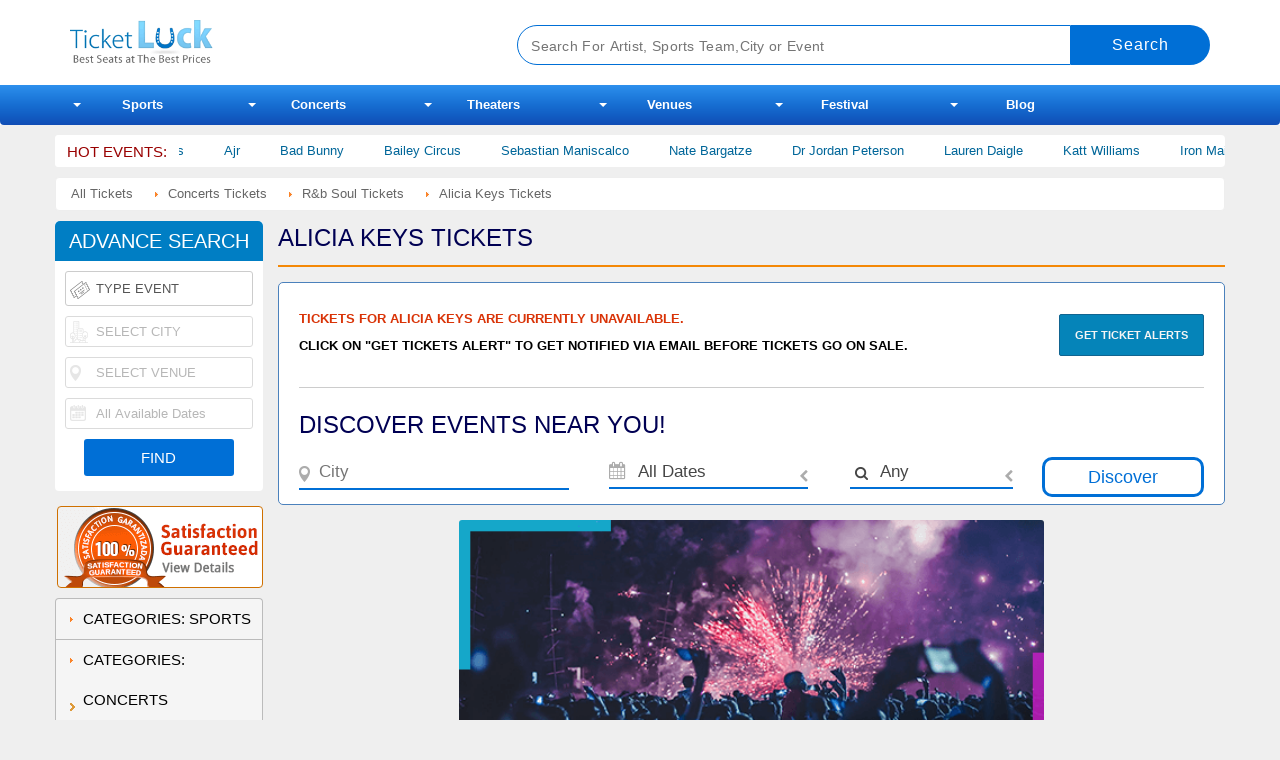

--- FILE ---
content_type: text/html; charset=UTF-8
request_url: https://www.ticketluck.com/concert-tickets/Alicia-Keys/index.php
body_size: 17659
content:
<!DOCTYPE html>
<html class="no-js">
<head> 
<script>
(function() {
  var script = document.createElement('script');
  script.src = 'https://chatbot-widget-v1.s3.amazonaws.com/widget.js' + '?' + new Date().getTime();
  document.head.appendChild(script);
})();
</script>

<!-- Global site tag (gtag.js) - Google Analytics -->
<script async src="https://www.googletagmanager.com/gtag/js?id=G-HY03RTJPKR"></script>
<script>
  window.dataLayer = window.dataLayer || [];
  function gtag(){dataLayer.push(arguments);}
  gtag('js', new Date());

  gtag('config', 'G-HY03RTJPKR');
</script>

<link rel="apple-touch-icon" sizes="57x57" href="icons/apple-icon-57x57.png">
<link rel="apple-touch-icon" sizes="60x60" href="icons/apple-icon-60x60.png">
<link rel="apple-touch-icon" sizes="72x72" href="icons/apple-icon-72x72.png">
<link rel="apple-touch-icon" sizes="76x76" href="icons/apple-icon-76x76.png">
<link rel="apple-touch-icon" sizes="114x114" href="icons/apple-icon-114x114.png">
<link rel="apple-touch-icon" sizes="120x120" href="icons/apple-icon-120x120.png">
<link rel="apple-touch-icon" sizes="144x144" href="icons/apple-icon-144x144.png">
<link rel="apple-touch-icon" sizes="152x152" href="icons/apple-icon-152x152.png">
<link rel="apple-touch-icon" sizes="180x180" href="icons/apple-icon-180x180.png">
<link rel="icon" type="image/png" sizes="192x192"  href="icons/android-icon-192x192.png">
<link rel="icon" type="image/png" sizes="32x32" href="icons/favicon-32x32.png">
<link rel="icon" type="image/png" sizes="96x96" href="icons/favicon-96x96.png">
<link rel="icon" type="image/png" sizes="16x16" href="icons/favicon-16x16.png">
<link rel="manifest" href="icons/manifest.json">
<meta name="msapplication-TileColor" content="#ffffff">
<meta name="msapplication-TileImage" content="icons/ms-icon-144x144.png">
<meta name="theme-color" content="#ffffff">


<meta name="msvalidate.01" content="3C98DAE63C893B44E9F3E1497310AFED" />
<title>Alicia Keys Tickets 2026 | Alicia Keys Reschedules alicia World Tour Schedule - Ticket Luck</title><meta name="description" content="Your safest option for Alicia Keys 2026 tour tickets is Ticket Luck as we offer 100% verified tickets. With SSL secure checkout and ticket protection option in checkout we make your transaction fully secure & refundable."/><link rel="canonical" href="https://www.ticketluck.com/concert-tickets/Alicia-Keys/index.php" /><link rel="dns-prefetch" href="//d10rb0yh5vi21i.cloudfront.net" />
<link rel="dns-prefetch" href="//s3.amazonaws.com" />
<link rel="dns-prefetch" href="//stats.g.doubleclick.net" />
<meta name="viewport" content="width=device-width, initial-scale=1.0, minimum-scale=1.0, user-scalable=yes, minimal-ui" />



<script async type="text/javascript">
/*Date();a=s.createElement(o),m=s.getElementsByTagName(o)[0];a.async=1;a.src=g;m.parentNode.insertBefore(a,m)})(window,document,'script','http://eevents.s3.amazonaws.com/d/analytics.js','ga');*/
	
	
(function(i,s,o,g,r,a,m){i['GoogleAnalyticsObject']=r;i[r]=i[r]||function(){(i[r].q=i[r].q||[]).push(arguments)},i[r].l=1*new 
Date();a=s.createElement(o),m=s.getElementsByTagName(o)[0];a.async=1;a.src=g;m.parentNode.insertBefore(a,m)})
(window,document,'script','https://eevents.s3.amazonaws.com/d/analytics.js','ga');
ga('create', 'UA-256549-3', 'auto');
ga('send', 'pageview');

// ga('create','UA-256549-3','auto',{'allowLinker':false});
// ga('require','linker');
// ga('linker:autoLink',['.ticketluck.com']);
// ga('send','pageview');

	

if(document.referrer.match(/google\.com/gi)&&document.referrer.match(/cd/gi)){
var myString=document.referrer;
var r=myString.match(/cd=(.*?)&/);
var rank=parseInt(r[1]);
var kw=myString.match(/q=(.*?)&/);
if(kw[1].length>0){var keyWord=decodeURI(kw[1]);}else{keyWord="(not provided)";}
var p=document.location.pathname; 
ga('send', 'event', 'RankTracker', keyWord, p, rank, { 'nonInteraction': 1 });
}
</script>
<!--Open Graph-->

<meta property="og:locale" content="en_US" />



	
	<meta property="og:title" content="Alicia Keys Tickets 2026 | Alicia Keys Reschedules alicia World Tour Schedule">
	<meta property="og:description" content="This is your chance to attend what promises to be an unforgettable event. Book your Alicia Keys tickets and be part of what should be an unforgettable concert.">
		
	<meta property="og:type" content="website" />
	<meta property="og:site_name" content="Ticketluck" />
	<meta property="og:url" content="https://www.ticketluck.com/concert-tickets/Alicia-Keys/index.php">
	<meta property="og:image" content="https://luck.s3.amazonaws.com/t-luck-page-banners/alicia_keys_tickets-520x250.png">
	<meta property="fb:app_id" content="1057012207646108"/>
	<meta name="twitter:card" content="summary_large_image">
	<meta name="twitter:site" content="@carol_tluck">
	<meta name="twitter:creator" content="@carol_tluck">
	<meta name="twitter:domain" content="www.ticketluck.com">
	<meta name="twitter:title" content="Alicia Keys Tickets 2026 | Alicia Keys Reschedules alicia World Tour Schedule">
	<meta name="twitter:label1" content="Category">
	<meta name="twitter:data1" content="Theater">
	<meta name="twitter:label2" content="Event">
	<meta name="twitter:data2" content="Alicia Keys">
	<meta name="twitter:image" content="https://luck.s3.amazonaws.com/t-luck-page-banners/alicia_keys_tickets-520x250.png">
	<!--meta name="twitter:card" content="summary"-->
	<!--meta name="twitter:site" content="@carol_tluck"-->
	

	<meta property="article:publisher" content="https://www.facebook.com/Ticketluck/" />

<style>
.eGrid-outer{
  margin-top:70px;
}
</style>


    

<link rel="stylesheet" href="https://ticketluckv2.s3.amazonaws.com/css/luck-sheet.css">

	

<!--<script async src='//www.google.com/recaptcha/api.js'></script>-->
<!--<script async src='//eevents.s3.amazonaws.com/d/api.js'></script>-->
<!--/head--> 	 <meta name="keywords" content="Alicia Keys Tickets"/></head>

<body class=" index  landing pcname alicia-keys  alicia-keys">



<div id="wraper">

                <header id="header">
                    <div class="srheader clear">
							<div class="logo-events clear">
                                                              <!-- Remove all now button 2020-03-20 --> 
<!--                                <button onClick="window.location.href='tel:8888567811'" class="btnCall"><i></i></button>-->
                                <button class="btnMenu"><i></i></button>
                                <a href="https://www.ticketluck.com/" title="" class="btnHome">Ticketluck</a>
                                                                <style>
                                    @media only screen and (max-width: 480px){
                                        #header .srheader .logo-events .btnHome {
                                           width: 200px ;
                                        }
                                    }

                                    @media only screen and (max-width: 420px){
                                        #header .srheader .logo-events .btnHome {
                                           width: 150px;
                                        }
                                    }
                                </style>
                                <a href="#header" class="filter_mbl"></a>
                                                                <button class="btnSrh"><i></i></button>
                            </div>
						
                            <form id="frmSrch" onsubmit="return false;" >
                                <div class="site-new-search-box">
                                    <input class="srchbox"  value="" placeholder="Search For Artist, Sports Team,City or Event" type="text" id="text2" name="text2" autocomplete="off" tabindex="1" title="Search For Artist, Sports Team,City or Event" />
                                    <button class="srchbtn discoverSearchButton" type="submit" title="Go!"></button>
                                </div>
                                <div class="searchLoader"></div>
                                <div id="shows_result_events" class="ac_results upcoming_header_grid" style="display: none;"></div>
                            </form>
                    </div>
                    
                    <div id="mob-overlay"></div>
<nav class="nav excite-main-menu clear">
	<ul id="nav">
		<li id="sports-tickets"><a href="https://www.ticketluck.com/sports-tickets.php" data-link="https://www.ticketluck.com/sports-tickets.php" title="Sports Tickets">Sports<i></i></a>
			<div class="dd">
				<ul class="cats">
					<li><a href="https://www.ticketluck.com/NFL.php">NFL</a></li>
					<li><a href="https://www.ticketluck.com/MLB.php">MLB</a></li>
					<li><a href="https://www.ticketluck.com/NBA.php">NBA</a></li>
					<li><a href="https://www.ticketluck.com/NHL.php">NHL</a></li>
					<li><a href="https://www.ticketluck.com/XFL.php">XFL</a></li>
					<li><a href="https://www.ticketluck.com/Rodeo.php">Rodeo</a></li>
					<li><a href="https://www.ticketluck.com/Auto-Racing.php">Auto Racing</a></li>
					<li><a href="https://www.ticketluck.com/Football.php">Football</a></li>
					<li><a href="https://www.ticketluck.com/Basketball.php">Basketball</a></li>
					<li><a href="https://www.ticketluck.com/Hockey.php">Hockey</a></li>
					<li class="more"><a href="https://www.ticketluck.com/sports-tickets.php">All Sports</a></li>
				</ul>
			</div>
		</li>
		<li id="concert-tickets"><a href="https://www.ticketluck.com/concerts-tickets.php" data-link="https://www.ticketluck.com/concerts-tickets.php" title="Concert Tickets">Concerts<i></i></a>
			<div class="dd">
				<ul class="cats">

					<li><a href="https://www.ticketluck.com/Pop-Rock.php">Pop Rock</a></li>
					<li><a href="https://www.ticketluck.com/Country-and-Folk.php">Country and Folk</a></li>
					<li><a href="https://www.ticketluck.com/Comedy.php">Comedy</a></li>
					<li><a href="https://www.ticketluck.com/Children-Family.php">Children Family</a></li>
					<li><a href="https://www.ticketluck.com/Classical.php">Classical</a></li>
					<li><a href="https://www.ticketluck.com/Hard-Rock-Metal.php">Hard & Rock Metal</a></li>
					<li><a href="https://www.ticketluck.com/Rap-Hip-Hop.php">Rap Hip Hop</a></li>
					<li><a href="https://www.ticketluck.com/Fairs-Festivals.php">Fairs Festivals Tour</a></li>
					<li><a href="https://www.ticketluck.com/Holiday.php">Holiday</a></li>
					<li class="more"><a href="https://www.ticketluck.com/concerts-tickets.php">All Concerts</a></li>
				</ul>
			</div>
		</li>
		<li id="theater-tickets"><a href="https://www.ticketluck.com/theaters-tickets.php" data-link="https://www.ticketluck.com/theaters-tickets.php" title="Theater Tickets">Theaters<i></i></a>
			<div class="dd">
				<ul class="cats">

					<li><a href="https://www.ticketluck.com/Musical-and-Play.php">Musical Play</a></li>
					<li><a href="https://www.ticketluck.com/Broadway-Tickets.php">Broadway</a></li>
					<li><a href="https://www.ticketluck.com/Dance.php">Dance</a></li>
					<li><a href="https://www.ticketluck.com/Ballet.php">Ballet</a></li> 
					<li><a href="https://www.ticketluck.com/Circus.php">Circus</a></li>
					<li><a href="https://www.ticketluck.com/Las-Vegas.php">Las Vegas</a></li>
					<li><a href="https://www.ticketluck.com/Cirque-Shows.php">Cirque Shows</a></li>
					<li class="more"><a href="https://www.ticketluck.com/theaters-tickets.php">All Theaters</a></li>
				</ul>
			</div>
		</li>
		<!-- <li id="cities"><a href="https://www.ticketluck.com/cities.php" data-link="https://www.ticketluck.com/cities.php" title="Cities">Cities<i></i></a>
			<div class="dd">
				<ul class="events">
					<li><a href="https://www.ticketluck.com/cities/New-York/index.php">New York Tickets</a></li>
					<li><a href="https://www.ticketluck.com/cities/Scottsdale/index.php">Scottsdale Tickets</a></li>
					<li><a href="https://www.ticketluck.com/cities/Los-Angeles/index.php">Los Angeles Tickets</a></li>
					<li><a href="https://www.ticketluck.com/cities/Fort-Myers/index.php">Fort Myers Tickets</a></li>
					<li><a href="https://www.ticketluck.com/cities/Mesa/index.php">Mesa Tickets</a></li>
					<li><a href="https://www.ticketluck.com/cities/Philadelphia/index.php">Philadelphia Tickets</a></li>
					<li><a href="https://www.ticketluck.com/cities/Chicago/index.php">Chicago Tickets</a></li>
					<li><a href="https://www.ticketluck.com/cities/Phoenix/index.php">Phoenix Tickets</a></li>
					<li><a href="https://www.ticketluck.com/cities/Santa-Clara/index.php">Santa Clara Tickets</a></li>
					<li class="more"><a href="https://www.ticketluck.com/cities.php">All Cities</a></li>
				</ul>
			</div>
		</li> -->
		<li id="venues"><a href="https://www.ticketluck.com/venues.php" data-link="https://www.ticketluck.com/venues.php" title="Venues">Venues<i></i></a>
			<div class="dd">
				<ul class="events"> 
					<li><a href="https://www.ticketluck.com/venues/Minskoff-Theatre/index.php">Minskoff Theatre</a></li>
					<li><a href="https://www.ticketluck.com/venues/Madison-Square-Garden/index.php">Madison Square Garden Tickets</a></li>
					<li><a href="https://www.ticketluck.com/venues/Radio-City-Music-Hall/index.php">Radio City Music Hall</a></li> 
					<li><a href="https://www.ticketluck.com/venues/Pepsi-Center---Denver/index.php">Pepsi-Center Denver Tickets</a></li>
					<li><a href="https://www.ticketluck.com/venues/Mgm-Grand-Garden-Arena/index.php">MGM Grand Arena</a></li>
					<li class="more"><a href="https://www.ticketluck.com/venues.php">All Venues</a></li>
				</ul>
			</div>
		</li>
		<!-- <li id="topevents" class="top last"><a href="https://www.ticketluck.com/Top-Events.php" data-link="https://www.ticketluck.com/Top-Events.php" title="Top Events">Top Events<i></i></a>
			<div class="dd"> -->
			<li id="festival-tickets"><a href="https://www.ticketluck.com/Festivals.php" data-link="https://www.ticketluck.com/Festivals.php" title="Festival">Festival<i></i></a><div class="dd"><ul class="cats"><li><a href="https://www.ticketluck.com/concert-tickets/Buckeye-Country-Superfest/index.php">Buckeye Country Superfest</a></li><li><a href="https://www.ticketluck.com/concert-tickets/Hella-Mega-Tour/index.php">Hella Mega Tour Tickets</a></li><li><a href="https://www.ticketluck.com/concert-tickets/Iheartradio-Music-Festival/index.php">Iheartradio Music Festival Tickets</a></li><li><a href="https://www.ticketluck.com/concert-tickets/New-York-Comedy-Festival/index.php">New York Comedy Festival</a></li></ul></div></li>	
			<!-- </div></li> -->
			<li id="venues"><a href="https://www.ticketluck.com/blog/" data-link="https://www.ticketluck.com/blog/" title="Blog">Blog </a>
		 
		</li>
		
	</ul>
</nav> 
  <!-- <nav class="corona_update_policies"> 
    <div class="corona_alert">
    <strong>COVID-19 update:</strong>
    A Message to Our Valued Customers
    <span class="pop_open">Learn more</span>
    </div> 
</nav> -->
                   <!-- <script async src="https://pagead2.googlesyndication.com/pagead/js/adsbygoogle.js"></script>
<ins class="adsbygoogle"
    style="display:block; text-align:center;"
    data-ad-layout="in-article"
    data-ad-format="fluid"
    data-ad-client="ca-pub-0359658434134899"
    data-ad-slot="2794629970"></ins>
<script>
    (adsbygoogle = window.adsbygoogle || []).push({});
</script> -->
                       
                </header>

                  

<div id="body">

	<div id="Home-Div-HotEvents" class="hotEvents" ><h4>HOT EVENTS:</h4><ul><li><a class="E_hotEventLink" href="https://www.ticketluck.com/sports-tickets/Monster-Jam/index.php">Monster Jam</a></li><li><a class="E_hotEventLink" href="https://www.ticketluck.com/sports-tickets/The-Harlem-Globetrotters/index.php">The Harlem Globetrotters</a></li><li><a class="E_hotEventLink" href="https://www.ticketluck.com/concert-tickets/Ajr/index.php">Ajr</a></li><li><a class="E_hotEventLink" href="https://www.ticketluck.com/concert-tickets/Bad-Bunny/index.php">Bad Bunny</a></li><li><a class="E_hotEventLink" href="https://www.ticketluck.com/theater-tickets/Bailey-Circus/index.php">Bailey Circus</a></li><li><a class="E_hotEventLink" href="https://www.ticketluck.com/concert-tickets/Sebastian-Maniscalco/index.php">Sebastian Maniscalco</a></li><li><a class="E_hotEventLink" href="https://www.ticketluck.com/concert-tickets/Nate-Bargatze/index.php">Nate Bargatze</a></li><li><a class="E_hotEventLink" href="https://www.ticketluck.com/other-tickets/Dr-Jordan-Peterson/index.php">Dr Jordan Peterson</a></li><li><a class="E_hotEventLink" href="https://www.ticketluck.com/concert-tickets/Lauren-Daigle/index.php">Lauren Daigle</a></li><li><a class="E_hotEventLink" href="https://www.ticketluck.com/concert-tickets/Katt-Williams/index.php">Katt Williams</a></li><li><a class="E_hotEventLink" href="https://www.ticketluck.com/concert-tickets/Iron-Maiden/index.php">Iron Maiden</a></li><li><a class="E_hotEventLink" href="https://www.ticketluck.com/concert-tickets/Celtic-Woman/index.php">Celtic Woman</a></li><li><a class="E_hotEventLink" href="https://www.ticketluck.com/concert-tickets/Bert-Kreischer/index.php">Bert Kreischer</a></li><li><a class="E_hotEventLink" href="https://www.ticketluck.com/concert-tickets/Gabriel-Iglesias/index.php">Gabriel Iglesias</a></li><li><a class="E_hotEventLink" href="https://www.ticketluck.com/concert-tickets/Cody-Johnson/index.php">Cody Johnson</a></li><li><a class="E_hotEventLink" href="https://www.ticketluck.com/concert-tickets/Gloria-Trevi/index.php">Gloria Trevi</a></li><li><a class="E_hotEventLink" href="https://www.ticketluck.com/concert-tickets/Bryan-Adams-Tickets/index.php">Bryan Adams Tickets</a></li><li><a class="E_hotEventLink" href="https://www.ticketluck.com/concert-tickets/New-Kids-On-Block/index.php">New Kids on Block</a></li><li><a class="E_hotEventLink" href="https://www.ticketluck.com/theater-tickets/Shen-Yun-Performing-Arts/index.php">Shen Yun Performing Arts</a></li><li><a class="E_hotEventLink" href="https://www.ticketluck.com/concert-tickets/Tobymac-Tickets/index.php">Tobymac Tickets</a></li></ul></div>	
    <script type="application/ld+json">
{
  "@context": "https://schema.org",
  "@type": "BreadcrumbList",
  "itemListElement": [
    {
      "@type": "ListItem",
      "position": 1,
      "name": "All Tickets",
      "item": "https://www.ticketluck.com/"
    },
    {
      "@type": "ListItem",
      "position": 2,
      "name": "Concerts",
      "item": "https://www.ticketluck.com/concerts-tickets.php"
    },
    {
      "@type": "ListItem",
      "position": 3,
      "name": "R&b Soul",
      "item": "https://www.ticketluck.com/R&B-Soul.php"
    },
    {
      "@type": "ListItem",
      "position": 4,
      "name": "Alicia Keys",
      "item": "https://www.ticketluck.com/concert-tickets/Alicia-Keys/index.php"
    }
  ]
}
</script>
<ul id="bcrumbs" class="clear breadcrumb" ><li class="first" ><a rel="home" href="https://www.ticketluck.com/" itemprop="url"><span itemprop="title">All Tickets</span></a></li><li class="child2" ><a href="https://www.ticketluck.com/concerts-tickets.php" itemprop="url"><span itemprop="title">Concerts Tickets</span></a></li><li class="child3" ><a href="https://www.ticketluck.com/R&B-Soul.php" itemprop="url"><span itemprop="title">R&b Soul Tickets</span></a></li><li class="last"><span>Alicia Keys Tickets</span></li>
</ul>	
	

	<div id="main">
	<h1>Alicia Keys Tickets</h1>		
	<div class="eGrid-outer "  id="load-more-test" ><!-- Dynamic Grid -->				
	 

		
                        
                <!--No Top Right Video Section-->
                
								
				<div class="buybutton_parent">
					
									
				
				
				</div>
				<!-- PageStatus:0 -->        <input id="pageid" type="hidden" value="807054" />
				<input id="pageName" type="hidden" value="Alicia Keys" />
		<input type="hidden" id="userCurrentLocation"/>
		<script>document.cookie = "userLocation=; domain=ticketluck.com; expires=Thu, 01 Jan 1970 00:00:00 UTC; path=/;"</script>
        
		
		
        </div>
		
					<input id="isExpirePage" type="hidden" value="true" />
			<style>
				.buyButton { display:none;}
				#load-more-test { margin-top: 0;}
			</style>
				<!--
            <div class="ticket-alert-sec">
                <p> Tickets for  are currently unavailable.</p>
                <p> Click on "Get Tickets Alert" to get notified via email before tickets go on sale.</p>
                <a class="ee-get-ticket-alert">Get Ticket Alerts</a>
            </div> -->
			
			
			<section class="expired_e_discover search_with_filters discover_events_area">		
				<div class="ticket-alert-sec">
					<div class="expired_tickets">
					   <div class="expired_content">
							   <p> Tickets for Alicia Keys are currently unavailable.</p>
							   <p> Click on "Get Tickets Alert" to get notified via email before tickets go on sale.</p>
					   </div>
					   <div class="expired_btn">
							   <a class="ee-get-ticket-alert">Get Ticket Alerts</a>
					   </div>
					</div>
				</div>
				
				<div class="discover_mbl_toggle">
					<h2> Discover Events Near You! </h2>
					<img class="filter_icon" src="https://eevents.s3.amazonaws.com/d/img/discover_icon.png">
				</div>
				<div class="filters-epage-wrapper mbl_grid_search">
					<span class="error_generate">Please Enter Valid Location</span>
					<div class="filters-epage filter_process_area"> 
						<form id="discoverForm" action="/events/discover/result_general_list.php?utm_source=DiscoverEventsNearYou&utm_medium=Expired_E&utm_campaign=Discover" method="post">
							<input type="hidden" name="userCurrentLocation" id="userCurrentLocation" value="" />  
											
							<div class="search_event_loc">
								<div class="search_location location-search">
									<strong class="is-location" name="is-location" style="display:none;">Select Location</strong>
									<input type="search" id="tags" type="text" placeholder="City" value="" class="ui-autocomplete-input" name="tags" autocomplete="off" >                      
									<div class="location-search" ></div>
								</div>
							</div>
							<div class="filter-by-date result_gen_date">
								<a href="javascript:void(0);">
									<i class="fa fa-calendar"></i>
									<strong>All dates</strong>
									<i class="fa fa-chevron-left date_rotate"></i>
								</a>
								<div class="filter-date-wrap">
									<a href="#" class="btn-close fa fa-times"></a>
									<div class="filter-date-details">
										<ul>
											<li><a href="#">All dates</a></li>
											<li>
												<a href="#" id="choose-date">Choose dates</a>
												<div class="datePicker-outer">
													<div class="datePicker-inner">
														<a href="#" class="closeme fa fa-times"></a>
														<strong>Select Range:</strong>
														
														<div class="picker-labels">
															<a href="#datepicker1" class="active">From: <span id="range-from" ></span></a>
															<a href="#datepicker2">To: <span id="range-to" ></span></a>
														</div>
														<div class="picker-container">
															<div id="datepicker1"></div>
															<div id="datepicker2"></div>
														</div>
													</div>
												</div>
											</li>
											<li><a href="#">Today</a></li>
											<li><a href="#">This week</a></li>
											<li><a href="#">This month</a></li>
											<li><a href="#">All dates</a></li>
										</ul>
										<input type="hidden" name="filterName" value="" id="filterName" >
										<input type="hidden" name="rangeFrom" value="" id="rangeFrom" >
										<input type="hidden" name="rangeTo" value="" id="rangeTo" >
									</div>
								</div>
							</div>

							
							<input type="hidden" name="selectCat" id="selectCat" value="0" />
							<ul class="event_selection_area">
								<li class="select_category">
								   <a class="any_cat_select"> <span class="selectCat"> Any </span><i class="fa fa-chevron-left rotate"></i></a>
								   <ul class="select_category_list cat_grid_select">
										<li><span><em>Any</em> </span></li>
									   <li><span class="sports_icon"><em>Sports</em></span></li>
									   <li><span class="concerts_icon"><em>Concerts</em></span></li>
									   <li><span class="theater_icon"><em>Theater</em></span></li>                              
								   </ul>

								</li>
								<li class="filter_search_btn">
									<input id="btnDiscover" type="submit" name="btnDiscover" value="Discover">
								</li>
							</ul>
							
						</form>
					</div>
				</div>
			</section>


            <div id="ee-alert-box" title="Get Ticket Alerts">
				<p>Write down your email and never miss an update.</p>
				<input type="text" id="getTicketAlertEmail" name="alert-email" placeholder="Email">
				                    <div class="city-search-loading">
                        <input class="tagsInTicketAlert" type="text" placeholder="Search by city" class="ui-autocomplete-input" autocomplete="off">
                        <img src="http://eevents.s3.amazonaws.com/images/ee-loading.gif">
                    </div>
								<p id="getTicketAlertStatus" ></p>
				<p class="getTicketAlertError" style="color:red;"></p>
				<input type="submit" id="btnGetTicketAlertSubmit" name="alert-submit" value="Submit">
			</div>
			
		        
        
        <!--KCMS Content -->
        <div class="para2"><img alt="Alicia Keys 2024 Tickets"src="https://luck.s3.amazonaws.com/t-luck-page-banners/alicia_keys_tickets-520x250.png">
<p>
	Alicia Keys, a multi-talented singer, was raised by her mother after her separation. In 1985, Keys and a group of other girls played the parts of Rudy<br />
	<br />
	's sleepover guests in an episode of The Cosby Show called "Slumber Party". She began playing the piano when she was seven, learning classical music by composers such as Beethoven, Mozart, and her favorite, Chopin. Born on January 25, 1980, Alicia Keys is an American soul singer, songwriter, pianist, record producer, actress, philanthropist, and author who sold over twenty million albums worldwide and won numerous awards, including nine Grammy Awards, eleven Billboard Music Awards, and three American Music Awards.<br />
	<br />
	<b>Songs in A Minor (2001)</b><br />
	Keys performed Donny Hathaway's "Someday We'll All Be Free" at the America: A Tribute to Heroes televised benefit concert following the September 11, 2001 attacks. Selling more than 50,000 of those on its first day and over 235,000 copies in its first week, Songs in A Minor, released on June 5, 2001, went on to sell more than eleven million units worldwide, and established Keys' popularity both outside and inside the U.S., where she became the best-selling new artist of 2001. The album's first single, "Fallin'", gained radio airplay on many different radio formats and spent six weeks at number one on the U.S. Billboard Hot 100. Another single from Songs in A Minor, "A Woman's Worth", made the top ten in the U.S. as well. Keys and the album won five Grammy Awards in 2002, including "Best New Artist" and "Song of the Year" for "Fallin'". Later, on October 22, 2002, Keys released Remixed & Unplugged in A Minor, a re-issue of Songs in A Minor, which includes eight remixes and seven unplugged versions of some of the songs off her debut album.<br />
	<br />
	<b>The Diary of Alicia Keys (2003)</b><br />
	Keys followed up her debut with The Diary of Alicia Keys, released on December 2, 2003. The album was hailed by critics and debuted at number one in the U.S., selling over 618,000 copies its first week of release, the sixth highest album sales by a female and second by R&B female. To date, it has sold eight million copies worldwide. The singles "You Don't Know My Name" and "If I Ain't Got You" both reached the top five of the Billboard Hot 100 chart, and another single, "Diary", entered the top ten. The classical/hip hop-flavored "Karma" was less successful, peaking at number twenty on the Billboard Hot 100 but more successful on Top 40 Mainstream peaking at number three. Surpassing Mary J. Blige's "Your Child", "If I Ain't Got You" became the first single by a female artist to remain on the sixty-three-year-old Billboard Hot R&B/Hip-Hop Songs chart for more than one year. Keys went on to become the best-selling female R&B artist of 2004.<br />
	<br />
	<b>As I Am (2007)</b><br />
	Keys expressed her views to MTV about her upcoming album: "It's coming together incredibly. I am in love with this album. It's very fresh and new". Since late 2006, Keys worked on her third studio album, As I Am which is expected to be out for the public appreciation on November 13, 2007. Keys also displayed her acting genius while co-starring in a film alongside Ben Affleck, Ray Liotta, Common, Andy Garcia, Jeremy Piven, and Ryan Reynolds entitled Smokin' Aces, released on January 26, 2007. Keys received much praise from her co-stars in the film; Ryan Reynolds said Keys has "natural" acting ability as he was surprised she had not starred in films before.Furthermore, in her second film, The Nanny Diaries released on August 24, 2007, Keys co-stars alongside Scarlett Johansson and Chris Evans as Lynette, Johansson's character Annie's best friend. The Kingsborough Community College in Brooklyn, New York was used to film the college graduation scene for the film.<br />
	 </p>
</div>			<div class="gridsEVC-outer gridEventCity">
							</div>
		


<!-- 1-->
<div class="pricing-summary">
 <h4>Alicia Keys Ticket Prices</h4>
 <p >
Currently the average price for Alicia Keys tickets is $214.

The date and location for this event is 1-Dec-23 at Webster Hall, New York.

The minimum get-in price for Alicia Keys tickets is $204.
</p>
</div>




<div class="stat-table">
<table class="responsiveTable">
<thead>
<tr>
<th>Name</th>
<th>City</th>
<th>Date</th>
<th>Average Ticket Price</th>
<th>Get In Price<br>(Minimum Price)</th>
</tr>
</thead>
<tbody>


<tr>
<td class="col0" data-head="Name:">Alicia Keys</td>
<td class="col1" data-head="City:">New York</td>
<td class="col2" data-head="Date:">1-Dec-23</td>
<td class="col3" data-head="Average Ticket Price:">$214</td>
<td class="col4 tdLast" data-head="Get In Price(Minimum Price):">$204</td>
</tr> 

</tbody>
</table>

</div>

<div class="ticket-notice">
<p>
<span> *   </span>Ticket Prices vary on hourly basis.
</p></div>

		<br />

			

		<br />

		
				
				
        		
				
				
		<div class="internallinking"><h2>Concert Tickets Similar to Alicia Keys</h2><ul><li><a href="https://www.ticketluck.com/concert-tickets/Mariah-Scientist/index.php">Mariah Scientist Tickets</a></li><li><a href="https://www.ticketluck.com/concert-tickets/Ledisi/index.php">Ledisi Tickets</a></li><li><a href="https://www.ticketluck.com/concert-tickets/Jj-Grey/index.php">Jj Grey Tickets</a></li><li><a href="https://www.ticketluck.com/concert-tickets/Four-Tops/index.php">Four Tops Tickets</a></li><li><a href="https://www.ticketluck.com/concert-tickets/Marc-Broussard/index.php">Marc Broussard Tickets</a></li><li><a href="https://www.ticketluck.com/concert-tickets/Marisela/index.php">Marisela Tickets</a></li><li><a href="https://www.ticketluck.com/concert-tickets/Gladys-Knight/index.php">Gladys Knight Tickets</a></li><li><a href="https://www.ticketluck.com/concert-tickets/October-London/index.php">October London Tickets</a></li><li><a href="https://www.ticketluck.com/concert-tickets/Gary-Clark-Jr/index.php">Gary Clark Jr Tickets</a></li><li><a href="https://www.ticketluck.com/concert-tickets/Tower-Of-Power/index.php">Tower of Power Tickets</a></li><li><a href="https://www.ticketluck.com/concert-tickets/Teddy-Swims/index.php">Teddy Swims Tickets</a></li><li><a href="https://www.ticketluck.com/concert-tickets/Smokey-Robinson/index.php">Smokey Robinson Tickets</a></li><li><a href="https://www.ticketluck.com/concert-tickets/Dionne-Warwick/index.php">Dionne Warwick Tickets</a></li><li><a href="https://www.ticketluck.com/concert-tickets/Keith-Sweat/index.php">Keith Sweat Tickets</a></li><li><a href="https://www.ticketluck.com/concert-tickets/A-Motown-Christmas/index.php">A Motown Christmas Tickets</a></li><li><a href="https://www.ticketluck.com/concert-tickets/Kool-And-The-Gang/index.php">Kool and the Gang Tickets</a></li><li><a href="https://www.ticketluck.com/concert-tickets/Leela-James/index.php">Leela James Tickets</a></li><li><a href="https://www.ticketluck.com/concert-tickets/Natalie-Jane/index.php">Natalie Jane Tickets</a></li><li><a href="https://www.ticketluck.com/concert-tickets/Charlie-Wilson-Tickets/index.php">Charlie Wilson Tickets Tickets</a></li><li><a href="https://www.ticketluck.com/concert-tickets/Drama/index.php">Drama Tickets</a></li></ul></div>		
				
		
		 		 
        		<div class="internallinking"><h3>MORE UPCOMING R&b / Soul EVENTS TICKETS 2026</h3><ul><li><a href="https://www.ticketluck.com/concert-tickets/Raheem-DeVaughn/Raheem-Devaughn-City-Winery-Pittsburgh/1-17-7458412">Raheem DeVaughn Tickets</a></li><li><a href="https://www.ticketluck.com/concert-tickets/Raydio/Raydio-Keystone-Korner-Baltimore/1-17-7610114">Raydio Tickets</a></li><li><a href="https://www.ticketluck.com/concert-tickets/WI-Funk-Fest/Wi-Funk-Fest-Majestic-Theatre-Madison/1-17-7473981">WI Funk Fest Tickets</a></li><li><a href="https://www.ticketluck.com/concert-tickets/Avery-Sunshine/Avery-Sunshine-Birchmere-Music-Hall/1-17-7484252">Avery Sunshine Tickets</a></li><li><a href="https://www.ticketluck.com/concert-tickets/Patti-LaBelle-Gladys-Knight/Patti-Labelle-Gladys-Knight-The-Venue-At-Thunder-Valley-Casino/1-17-7366178">Patti LaBelle & Gladys Knight Tickets</a></li><li><a href="https://www.ticketluck.com/concert-tickets/Ron-Artis-II-Cousin-Curtiss/Ron-Artis-Ii-Cousin-Curtiss-Tower-Theatre-OR/1-17-7393550">Ron Artis II & Cousin Curtiss Tickets</a></li><li><a href="https://www.ticketluck.com/concert-tickets/The-Magic-of-Motown/The-Magic-Of-Motown-Kingsbury-Hall/11-8-7396354">The Magic Of Motown Tickets</a></li><li><a href="https://www.ticketluck.com/concert-tickets/Jon-B-/Jon-B-Belasco-Theater-LA/7-6-7146479">Jon B. Tickets</a></li><li><a href="https://www.ticketluck.com/concert-tickets/Musiq-Soulchild/Musiq-Soulchild-YouTube-Theater-at-Hollywood-Park/1-17-7426534">Musiq Soulchild Tickets</a></li><li><a href="https://www.ticketluck.com/concert-tickets/R-B-Only-Live/R-B-Only-Live-Newport-Music-Hall/1-17-7650237">R&B Only Live Tickets</a></li></ul></div>		
		
		
        <div class="minicms">
        <h2>Frequently Asked Questions (FAQs)</h2><div ><div class="item"><span class="fn">Alicia Keys</span> was rated </div><div class="rating"><span class="average">8</span> out of <span class="best">10</span> based on <span class="votes">14</span> rating(s)</div></div><span id="do-i-have-to-pay-double-shipping-fee-if-i-two-separate-orders-for-tickets-alicia-keys-baltimore-from-two-different-sets-as-featured-on-your-website" ></span> <section class="minicms_sec"><section class="question"><h3><span>Do I have to pay double shipping fee if I two separate orders for tickets alicia keys baltimore from two different sets as featured on your website?</span></h3></section><section class="answer"><p><p class=""ans""><span>A:</span>Yes, since tickets for Alicia Keys Baltimore concert featured on our website are held by different brokers; you will be paying separate shipping fee for both the orders. </p></section></section><span id="i-want-cheap-alicia-keys-phillips-tickets-but-i-cant-find-them-anywhere!-would-you-have-some" ></span> <section class="minicms_sec"><section class="question"><h3><span>I want cheap alicia keys phillips tickets, but I cant find them anywhere! Would you have some?</span></h3></section><section class="answer"><p>Ticket Luck has the best tickets to offer you for the happening events! Quickly grab your Alicia Keys Philips Arena Tickets from our website and avail our special discount!</p></section></section><span id="[base64]" ></span> <section class="minicms_sec"><section class="question"><h3><span>My sister is a big fan of Alicia Keys and since her birthday is drawing closer, Im planning to surprise her with the tickets of the coming event. Since I rely mostly on my pocket money, I need some kind of extra discount on alicia keys tickets at the fox.</span></h3></section><section class="answer"><p>When it comes to the cheap Alicia Keys tickets, youve come to the right place. Please feel free to browse through our arsenal of tickets to get what you want. Thanks.</p></section></section><span id="[base64]" ></span> <section class="minicms_sec"><section class="question"><h3><span>Do you allow exchange of alicia keys tickets? I booked 4 tickets from here but now I want them to exchange with my friend who purchased a game ticket from here. The price is more or less the same for both events, so can you please arrange exchange for us and send my tickets to his address and his on mine? We will pay you the remaining cost.</span></h3></section><section class="answer"><p>Sorry, but we do not offer ticket exchange as tickets are held by different brokers and once the order is placed, tickets cant be shipped to a different address.</p></section></section><span id="i-really-love-alicia-keys-she-is-the-best-where-can-i-get-cheap-alicia-keys-tickets-so-that-i-can-watch-her-live" ></span> <section class="minicms_sec"><section class="question"><h3><span>I really love Alicia Keys. She is the best? Where can I get cheap alicia keys tickets so that I can watch her live?</span></h3></section><section class="answer"><p>Ticket Luck is your gateway to Alicia Keys concerts and all other hot live events. Just reserve your tickets through Ticket Luck and enjoy her live performance.</p></section></section><span id="hi-ya-all!-can-you-please-offer-me-some-good-discount-deal-for-alicia-keys-in-madison-square-gardens-tickets-pretty-please!" ></span> <section class="minicms_sec"><section class="question"><h3><span>Hi ya all! Can you please offer me some good discount deal for alicia keys in madison square gardens tickets? Pretty please!</span></h3></section><section class="answer"><p>Dear Customer, please contact our Live Help Op and get all the information regarding discount deals for Alicia Keys Madison Square Garden tickets.</p></section></section><span id="hi-i-live-in-greenwich-so-always-catch-a-show-at-the-o2-do-you-guys-offer-any-good-deals-on-alicia-keys-02-tickets" ></span> <section class="minicms_sec"><section class="question"><h3><span>Hi, I live in Greenwich so always catch a show at the O2, do you guys offer any good deals on alicia keys 02 tickets?</span></h3></section><section class="answer"><p>We offer great deals on all tickets, please browse through our inventory of tickets to find the best deal on the Alicia Keys O2 concert for you.</p></section></section><span id="how-soon-can-i-get-alicia-keys-tickets-aaa-delivered-to-me" ></span> <section class="minicms_sec"><section class="question"><h3><span>How soon can i get alicia keys tickets aaa delivered to me?</span></h3></section><section class="answer"><p>Alicia Keys Tickets will be delivered to you within the specified time depending upon the method of delivery you choose. </p></section></section><span id="im-a-huge-fan-of-alicia-keys-so-i-need-some-cheap-alicia-keys-tickets-madison-square-garden" ></span> <section class="minicms_sec"><section class="question"><h3><span>Im a huge fan of Alicia Keys, so i need some cheap alicia keys tickets madison square garden.</span></h3></section><section class="answer"><p>No problem at all just browse through our inventory of Alicia Keys tickets to find what you are looking for. Thanks</p></section></section><span id="do-you-have-the-alica-keys-madison-square-tickets-available" ></span> <section class="minicms_sec"><section class="question"><h3><span>Do you have the alica keys madison square tickets available?</span></h3></section><section class="answer"><p>Browse our massive inventory of Alicia Keys Madison Square Garden tickets and book what you are looking for!</p></section></section><span id="hello-me-and-my-sister-cant-wait-to-see-the-alicia-keys-mgm-show-do-you-guys-offer-cheap-tickets" ></span> <section class="minicms_sec"><section class="question"><h3><span>Hello, Me and my sister cant wait to see the alicia keys mgm show, do you guys offer cheap tickets?</span></h3></section><section class="answer"><p>Certainly. Please browse through our inventory to get cheap tickets for the Alicia Keys at MGM Grad event. </p></section></section><span id="hi-i-promised-my-brother-i-would-take-him-to-a-concert-do-you-have-any-alicia-keys-tickets-first-mariner" ></span> <section class="minicms_sec"><section class="question"><h3><span>Hi, I promised my brother I would take him to a concert, do you have any alicia keys tickets, first mariner?</span></h3></section><section class="answer"><p>Certainly. Please browse through our inventory to get cheap tickets for Alicia Keys at the First Mariner. </p></section></section><span id="can-i-book-just-one-alicia-ticket-from-you" ></span> <section class="minicms_sec"><section class="question"><h3><span>Can I book just one alicia ticket from you?</span></h3></section><section class="answer"><p>Sure, book as many Alicia Keys Tickets from our site as you want. Our website puts no restriction on it. </p></section></section><span id="how-soon-can-i-buy-alicha-keys-msg-tickets" ></span> <section class="minicms_sec"><section class="question"><h3><span>How soon can I buy alicha keys msg tickets?</span></h3></section><section class="answer"><p>You can buy Alicia Keys Madison Square Garden tickets as soon as they become available to us.</p></section></section><span id="i-got-to-buy-tickets-alicia-keys" ></span> <section class="minicms_sec"><section class="question"><h3><span>I got to buy tickets alicia keys?</span></h3></section><section class="answer"><p>Get the Alicia Keys concert tickets from our site now andenjoy our instant discount.</p></section></section><span id="i-want-to-buy-alicia-keys-tickets-cheap-do-you-have-them" ></span> <section class="minicms_sec"><section class="question"><h3><span>I want to buy alicia keys tickets cheap. Do you have them?</span></h3></section><section class="answer"><p>We have loads of cheap Alicia Keys tickets with us, so grab yours now!</p></section></section><span id="i-want-to-book-alica-keys-performance-in--allstate-arena" ></span> <section class="minicms_sec"><section class="question"><h3><span>i want to book alica keys performance in  allstate arena</span></h3></section><section class="answer"><p>You can get Alicia Keys tickets for Allstate Arena at our website. </p></section></section><span id="i-want-to-know-was-alicia-keys-acting-in-1985" ></span> <section class="minicms_sec"><section class="question"><h3><span>I want to know was alicia keys acting in 1985?</span></h3></section><section class="answer"><p>Kindly see our Alicia Keys section for details.</p></section></section><span id="when-can-i-buy-cheap-alicia-keys-tickets-from-your-site" ></span> <section class="minicms_sec"><section class="question"><h3><span>When can I buy cheap alicia keys tickets from your site?</span></h3></section><section class="answer"><p>Cheap Alicia Keys tickets are now up for grabs.</p></section></section>        </div>
    </div>
    <!-- https://www.ticketluck.com/concert-tickets/Alicia-Keys/index.php -->
	
	<!-- FeedBack Form Start-->
	
	<div class="ask-box-wrap">
		<form class="ask_box" id="commentForm">
          <a class="feedback-close">X</a>
          <h4>FEEDBACK FORM</h4>
          <div class="field-box">
              <p>How do you feel about this site?</p>
              <ul id="ratecv">
                  <li id="star1" class="star">1</li>
                  <li id="star2" class="star current">2</li>
                  <li id="star3" class="star">3</li>
                  <li id="star4" class="star">4</li>
                  <li id="star5" class="star">5</li>
              </ul>
              <input id="star-rating" type="hidden" value="rating"/>
              <span id="rating-error" class="error">Select rating</span>
          </div>
          <div class="field-box">
              <input id="userName" type="text" placeholder="Your Name" maxlength="100" />
              <span id="user-error" class="error">Enter your valid Name.</span>
          </div>
          <div class="field-box">
              <input id="userEmail" maxlength="150" type="text" placeholder="Your Email" />
              <span id="email-error" class="error">Enter valid Email address.</span>
          </div>
          <div class="field-box">
              <textarea id="userFeedback" rows="2" cols="20" placeholder="Enter your feedback here" onKeyUp="countChar(this)"></textarea>
              <div id="charNum"><strong>Maximum <span>500</span> characters left.</strong></div>
              <div id="feedback-error" class="error"><p>Please Select a valid question.</p></div>
          </div>
          <!--
          <div id="capcha-box" class="g-recaptcha" data-callback="recaptchaCallback" data-sitekey="6LeIRSwUAAAAAA8EvKzxGOiWbEzGHonmp4kDC7nU"></div>
          <div id="capcha-error"><p>The captcha is required and can&acute;t be empty</p></div>
          -->
   
   
		<div class="field-box isHuman">
		  <select id="humanSelect">
			<option value="0">Select Question</option>
			<option value="1">4+5</option>
			<option value="2">4+3</option>
			<option value="3">4+1</option>
		  </select>
		  <input type="text" name="isHumanCheck" id="isHumanCheck" value="" placeholder="Answer" />
		  <div id="isHuman-error" class="error"><p>Invalid Answer.</p></div>
		</div>

		<br />
   
		<div class="result-msg"></div>
		<input type="button" id="submitFeedback" value="Submit" />
		<img src="//eevents.s3.amazonaws.com/d/img/form-loading.gif" class="hide" alt="gif image" />
	</form>
  </div>
  <a class="feedback-button"></a>
	  
<!-- FeedBack Form End--> 
	
    <div id="left">
              <div id="adsrch">

    <div class="adv_head_search"><h4>Advance Search</h4></div>

    <div id="fromwraper">


        <ul class="adv_search_event">
            <li class="type_event">
            <input name="txtEvent" type="text" value="TYPE EVENT" id="txtEvent" tabindex="1" class="text ac_input" onfocus="if(this.value=='TYPE EVENT'){this.value=''}" onblur="if(this.value==''){this.value='TYPE EVENT'}; LoadCities('txtEvent','Cities');" autocomplete="off">
            </li>
            <li class="select_city_adv">
            <select name="Cities" id="Cities" tabindex="2" class="text" onchange="LoadVenues('txtEvent',this.options[this.selectedIndex],'Venues')">
            <option>SELECT CITY</option>
            </select>
            </li>
            <li class="select_venue_adv">
            <select name="Venues" id="Venues" tabindex="3" class="text">
            <option>SELECT VENUE</option>
            </select>
            </li>
            <li class="available_dates_adv">
            <select name="dRange" id="dRange" tabindex="4" class="text">
            <option value="All Date">All Available Dates</option>
            <option value="Today">Today</option>
            <option value="This Weekend">This Weekend</option>
            <option value="Next 3 Days">Next 3 Days</option>
            <option value="Next 7 Days">Next 7 Days</option>
            <option value="Next 30 Days">Next 30 Days</option>
            <option value="Next 6 Months">Next 6 Months</option>
            </select>
            </li>
        </ul>


        <input type="button" value="FIND" class="btn find_button" onclick=" ga('send','pageview','ADV_SEARCH.html'); submitchk('txtEvent','Cities','Venues',getDateRange('dRange'));">
        
        
    <span id="adwait" class="hide"></span>

     </div>
</div> 
<!-- 15-Jan-2020 -->
<!-- adsense added 24-10-2020 -->
<!-- adsense removed 06-02-2021 -->
<!-- 
<div class="alignleft">
  <script async src="https://pagead2.googlesyndication.com/pagead/js/adsbygoogle.js"></script>
<ins class="adsbygoogle"
    style="display:block"
    data-ad-client="ca-pub-0359658434134899"
    data-ad-slot="2270580162"
    data-ad-format="auto"
    data-full-width-responsive="true"></ins>
<script>
    (adsbygoogle = window.adsbygoogle || []).push({});
</script>
   </div>
    -->

  
      			<!-- <script>document.body.className += ' ab-testing1'; </script> -->
		
			<!-- <script src="http://eevents.s3.amazonaws.com/d/nearby-script.js"></script> -->
			<script>				
					//console.log(response);
				setTimeout(function(){					
					response = getCookie("userLocation");
					if(response == ""){
						//console.log("emp");
					}else{
						var loc = response.split(",");
						$.ajax({
							url: "https://www.ticketluck.com/includes/requestHandler.php",
							dataType:'json',
							data: {requestType:"getCityWiseSalesByLoc",city:loc[0],state:loc[1],pageurl:"https://www.ticketluck.com/concert-tickets/Alicia-Keys/index.php"},
							success: function(res){
								$(".nearby-wrapper").html(res.html);
								$('.ch-location').show().find('input').val(response).focus();
							},error: function(xhr,textStatus,err) {
								console.log("aa"+xhr + textStatus + err);
							}
						});
					}
				}, 3500);
				
			</script>

			<div class="ch-location-wrap">
				<section class="ch-location">
					<input id="near_tags" type="text" placeholder="Search by City" class="ui-autocomplete-input" value="" autocomplete="off">
				</section>
				<section class="nearby-wrapper">
														</section>
			</div>
			 <div id="guarantee">
 	<button title="100% Satisfaction Guaranteed" onclick="window.open('/Guarantee.php', 'name', 'height=600,width=1000,toolbar=no,directories=no,status=no,menubar=no,scrollbars=yes,resizable=yes ,modal=yes')" rel="nofollow" href="/Guarantee.php" class="guarantee"></button> 
 </div>

<div class="clear"></div>

<!-- <div id="fb-root"></div>-->
<!--		<script>-->
<!--			window.fbAsyncInit = function() {-->
<!--				FB.init({appId: '123303734891751',status:true,cookie: true,xfbml: true,version    : 'v2.7'});	-->
<!--				FB.getLoginStatus(function(response) {-->
<!--					console.log('At pageload in getLoginStatus ');-->
<!--				},true);-->
<!--			};-->
<!---->
<!--			(function(d){-->
<!--			 var js, id = 'facebook-jssdk', ref = d.getElementsByTagName('script')[0];-->
<!--			 if (d.getElementById(id)) {return;}-->
<!--			 js = d.createElement('script'); js.id = id; js.async = true;-->
<!--			 js.src = "//connect.facebook.net/en_US/all.js";-->
<!--			 ref.parentNode.insertBefore(js, ref);-->
<!--			}(document));-->
<!--		</script>-->
<!--		<div class="fb-page" data-width="208" data-href="https://www.facebook.com/ExciteEventsTickets" data-small-header="true" data-hide-cover="true" data-show-facepile="false"><blockquote cite="https://www.facebook.com/ExciteEventsTickets" class="fb-xfbml-parse-ignore"><a href="https://www.facebook.com/ExciteEventsTickets"  >Ticketluck</a></blockquote></div>-->
<!--	-->

<!-- <iframe src="https://www.facebook.com/plugins/page.php?href=https%3A%2F%2Fwww.facebook.com%2FExciteEventsTickets&tabs&width=208&height=70&small_header=true&adapt_container_width=true&hide_cover=true&show_facepile=false&appId" width="208" height="70" style="border:none;overflow:hidden" scrolling="no" frameborder="0" allowTransparency="true"></iframe>-->        <!--Facebook Like Callback------>
        		<!--Facebook Like Callback Ends-->
        
		
		 
		<ul class="leftnav"><li class="nav-heading">

          <h3 id="bul_a1"><a onclick="openClose(mainNum,'a1')" href="javascript:void(0);">Categories: Sports</a></h3>

        </li>

      </ul>

      <div id="a1">

        <ul class="leftnav">

<li><a href="https://www.ticketluck.com/Boxing.php">Boxing Tickets</a></li>
<li><a href="https://www.ticketluck.com/CollegeBasketball.php">College Basketball Tickets</a></li>
<li><a href="https://www.ticketluck.com/Cricket.php">Cricket Tickets</a></li>
<li><a href="https://www.ticketluck.com/CollegeFootball.php">Football Tickets</a></li>
<li><a href="https://www.ticketluck.com/Golf.php">Golf Tickets</a></li>
<li><a href="https://www.ticketluck.com/Miscellaneous.php">Miscellaneous Tickets</a></li>
<li><a href="https://www.ticketluck.com/MLB.php">MLB Tickets</a></li>
<li><a href="https://www.ticketluck.com/Olympics.php">Olympics Tickets</a></li>
<li><a href="https://www.ticketluck.com/Auto-Racing.php">Racing Tickets</a></li>
<li><a href="https://www.ticketluck.com/Rodeo.php">Rodeo Tickets</a></li>
<li><a href="https://www.ticketluck.com/Ice-Shows.php">Skating Tickets</a></li>
<li><a href="https://www.ticketluck.com/Soccer.php">Soccer Tickets</a></li>
<li><a href="https://www.ticketluck.com/Tennis.php">Tennis Tickets</a></li>
<li><a href="https://www.ticketluck.com/Wrestling.php">Wrestling Tickets</a></li>

</ul>

</div><ul class="leftnav"><li class="nav-heading">

          <h3 id="bul_a2"><a onclick="openClose(mainNum,'a2')" href="javascript:void(0);">Categories: Concerts</a></h3>

        </li>

      </ul>

      <div id="a2">

        <ul class="leftnav">

<li><a href="https://www.ticketluck.com/50s-60s-ERA.php"> 50s 60s Era Tickets</a></li><li><a href="https://www.ticketluck.com/Alternative.php">Alternative Tickets</a></li><li><a href="https://www.ticketluck.com/Children-Family.php">Children Family Tickets</a></li><li><a href="https://www.ticketluck.com/Classical.php">Classical Tickets</a></li><li><a href="https://www.ticketluck.com/Comedy.php">Comedy Tickets</a></li><li><a href="https://www.ticketluck.com/Country-and-Folk.php">Country Folk Tickets</a></li><li><a href="https://www.ticketluck.com/Fairs-Festivals.php">Festival Tour Tickets</a></li><li><a href="https://www.ticketluck.com/Hard-Rock-Metal.php">Hard Rock Metal Tickets</a></li><li><a href="https://www.ticketluck.com/Holiday.php">Holiday Tickets</a></li><li><a href="https://www.ticketluck.com/Jazz-Blues.php">Jazz Blues Tickets</a></li><li><a href="https://www.ticketluck.com/Las-Vegas-Shows.php">Las Vegas Shows Tickets</a></li><li><a href="https://www.ticketluck.com/Latin.php">Latin Tickets</a></li><li><a href="https://www.ticketluck.com/New-Age.php">New Age Tickets</a></li><li><a href="https://www.ticketluck.com/Other-Concerts.php">Other Tickets</a></li><li><a href="https://www.ticketluck.com/Pop-Rock.php">Pop Rock Tickets</a></li><li><a href="https://www.ticketluck.com/R&B-Soul.php">R&b Soul Tickets</a></li><li><a href="https://www.ticketluck.com/Rap-Hip-Hop.php">Rap Hip Hop Tickets</a></li><li><a href="https://www.ticketluck.com/Reggae.php">Reggae Reggaeton Tickets</a></li><li><a href="https://www.ticketluck.com/Religious.php">Religious Tickets</a></li><li><a href="https://www.ticketluck.com/Techno-Electronic.php">Techno Electronic Tickets</a></li><li><a href="https://www.ticketluck.com/Top-World.php">Top World Tickets</a></li>

</ul>

</div><ul class="leftnav"><li class="nav-heading">

          <h3 id="bul_a3"><a onclick="openClose(mainNum,'a3')" href="javascript:void(0);">Categories: Theatre</a></h3>

        </li>

      </ul>

      <div id="a3">

        <ul class="leftnav">

<li><a href="https://www.ticketluck.com/Ballet.php">Ballet Tickets</a></li><li><a href="https://www.ticketluck.com/Broadway-Tickets.php">Broadway Tickets</a></li><li><a href="https://www.ticketluck.com/Cirque-Shows.php">Cirque Du Soleil Tickets</a></li><li><a href="https://www.ticketluck.com/Dance.php">Dance Tickets</a></li><li><a href="https://www.ticketluck.com/Las-Vegas.php">Las Vegas Tickets</a></li><li><a href="https://www.ticketluck.com/Musical-and-Play.php">Musical and Play Tickets</a></li><li><a href="https://www.ticketluck.com/OFF-Broadway.php">Off-Broadway Tickets</a></li><li><a href="https://www.ticketluck.com/Opera.php">Opera Tickets</a></li><li><a href="https://www.ticketluck.com/Theater-Miscellaneous.php">Theater Miscellaneous Tickets</a></li>

</ul>

</div><ul class="leftnav"><li class="nav-heading">
          <h3 id="bul_a4"><a onclick="openClose(mainNum,'a4')" href="javascript:void(0);">Categories: Other</a></h3>
        </li>
      </ul>
      <div id="a4">
        <ul class="leftnav">
<li><a href="https://www.ticketluck.com/Awards-and-TV-Shows.php">Awards and Tv Shows Tickets</a></li><li><a href="https://www.ticketluck.com/Circus.php">Circus Tickets</a></li><li><a href="https://www.ticketluck.com/Lecture.php">Lecture Tickets</a></li><li><a href="https://www.ticketluck.com/Magic-Shows.php">Magic Shows Tickets</a></li><li><a href="https://www.ticketluck.com/Exhibits.php">Museum Exhibit Tickets</a></li>
</ul>
</div><ul class="leftnav">
        <li class="nav-heading">
          <h3 id="bul_a5"><a onclick="openClose(mainNum,'a5')" href="javascript:void(0);">Exclusive Events</a></h3>
        </li>
      </ul>
      <div id="a5">
        <ul class="leftnav">
          <li><a href="https://www.ticketluck.com/sports-tickets/Monster-Energy-Ama-Supercross/index.php">AMA Supercross Tickets</a></li>
          <li><a href="https://www.ticketluck.com/concert-tickets/Boston-Pops/index.php">Boston Pops Tickets</a></li>
          <li><a href="https://www.ticketluck.com/sports-tickets/New-York-Yankees/index.php">New York Yankees Tickets</a></li>
          <li><a href="https://www.ticketluck.com/sports-tickets/Wwe/index.php">WWE Tickets</a></li>
        </ul>
      </div><!-- Blog Grid -->
<div class="testimonials">
<h4>Testimonials</h4>
<ul>
 
<li>Just a short note to say THANK YOU SO MUCH for securing the terrific Madonna tickets for me at the last moment. We got fantastic seats and I could see a BIG smile on my mother who is a BIG fan of Madonna. Let me bookmark your site to utilize your services in future.<br><br><strong>Isabella, London</strong></li>
			  <li>While purchasing Boston Red Sox tickets, I stumbled upon your website which had tickets at lower prices. Despite the fact I was on tight budget, i made it to the game only because of your discounted deals. Thanks a bunch! Count me your new, loyal customer! <br><br><strong>Steve Edward, Boston</strong></li>
			  <li>Five Cheers for providing us with a great source for purchasing premium tickets online without standing in long queues. I appreciate your hassle-free network where I shopped with peace of mind. Thanks for providing quick service and delivering my tickets on time.<br><br><strong>Marc Jaydon, NYC</strong></li>
			  <li>Being a first-time online buyer, I ended up contacting livehelp representative who looked out for my tickets and advised me on best seats. I appreciate your customer service and look forward to making my future purchases from you!<br><br><strong>Alejandro, Tampa-FL</strong></li>
			  <li>We went to game had awesome seats and enjoyed...THANKS ...To Bad COWBOYS Lost..oh well!<br /><br /><strong>Pete</strong></li>
			  <li>I got the tix for my sons for birthday they had agreat time at concert! Grreat tix & great time!! worth the money to hear them chatter!!!!<br /><br /><strong>Greenly</strong></li>
			  <li>The Los Angeles Kings vs. Edmonton Oilers games was amazing! great game! thanks, my friend and I had soo much fun!<br /><br /><strong>Katie</strong></li>
	 
</ul></div>    </div>
</div>
        <!--footer-->
<footer class="footer">
  <div><span class="mspark">&nbsp;</span><br>
    <span> &copy; 2009 - 2026 www.ticketluck.com</span> 
    <button rel="nofollow" TARGET="_blank" onclick="location.href='/policies.php'" class="linkBtn" >Policies</button>
 
 
		
      <div class="ee-social-icons">
          <a href="https://www.facebook.com/Ticketluck/" target="_blank"><i class="fa fa-facebook-square" aria-hidden="true"></i></a>
      </div>
			  

	</div>
</footer>



<script>
  $(".btnMenu").click(function(){
     $("#mob-overlay").show(), $("#header .nav").addClass("mob-nav"), $("body").addClass("mob-menu-slide");
  }); 
</script>




<!--/footer--></div>


<!--footer-all-->
  <div class="pop-up">
 <div class="pop_up_content">
     
     <i class="pop_up_close fa fa-window-close"></i>
     
     <div class="title">
       <h2>To our Valued Customers:</h2>
       <p>We are monitoring the development of the COVID-19 pandemic and working hard to minimize its impact on our customers.</p>
       <p>Our industry-leading guarantee continues to protect your every purchase, and nothing about this situation has or will change that.</p>

       <p><strong>If your event is cancelled, </strong>We will notify you as soon as possible. You will have the option of accepting a voucher good for 120% of the value of your original purchase,less applicable delivery fees-valid for year from the date of acceptance. You will also have the option of accepting a refund of your original purchase price, less applicable delivery fees.</p>

       <p><strong>If your event is postponed or rescheduled, </strong>rest assured that your ticket will be honored on the new date of the event.</p>
       <a href="https://www.ticketluck.com/covid_update.html" class="covid_page_link" >Read our full COVID-19 response and FAQs</a>
      
     </div>
     
     </div>
</div>
  
<script sync src="https://ticketluckv2.s3.amazonaws.com/js/luckjs.js"></script>  
<script>
  $('.minicms').find('.hashtag').first().remove();
$('.minicms').find('div').first().remove();
</script>
</body>
</html>

--- FILE ---
content_type: text/css
request_url: https://ticketluckv2.s3.amazonaws.com/css/luck-sheet.css
body_size: 179692
content:
/*!
 * ticketluck.com
 * @version 2.0.0
 * Copyright 2016
 */@font-face{font-family:FontAwesome;src:url(https://d10rb0yh5vi21i.cloudfront.net/d/fonts/fontawesome-webfont.eot?v=4.7.0);src:url(https://d10rb0yh5vi21i.cloudfront.net/d/fonts/fontawesome-webfont.eot?#iefix&v=4.7.0) format("embedded-opentype"),url(https://d10rb0yh5vi21i.cloudfront.net/d/fonts/fontawesome-webfont.woff2?v=4.7.0) format("woff2"),url(https://d10rb0yh5vi21i.cloudfront.net/d/fonts/fontawesome-webfont.woff?v=4.7.0) format("woff"),url(https://d10rb0yh5vi21i.cloudfront.net/d/fonts/fontawesome-webfont.ttf?v=4.7.0) format("truetype"),local("Roboto Condensed Regular"),local(RobotoCondensed-Regular),url(https://d10rb0yh5vi21i.cloudfront.net/d/fonts/fontawesome-webfont.svg?v=4.7.0#fontawesomeregular) format("svg");font-weight:400;font-style:normal;font-display:swap}.fa{display:inline-block;font:normal normal normal 14px/1 FontAwesome;font-size:inherit;text-rendering:auto;-webkit-font-smoothing:antialiased;-moz-osx-font-smoothing:grayscale}.fa-lg{font-size:1.33333333em;line-height:.75em;vertical-align:-15%}.fa-2x{font-size:2em}.fa-3x{font-size:3em}.fa-4x{font-size:4em}.fa-5x{font-size:5em}.fa-fw{width:1.28571429em;text-align:center}.fa-ul{padding-left:0;margin-left:2.14285714em;list-style-type:none}.fa-ul>li{position:relative}.fa-li{position:absolute;left:-2.14285714em;width:2.14285714em;top:.14285714em;text-align:center}.fa-li.fa-lg{left:-1.85714286em}.fa-border{padding:.2em .25em .15em;border:solid .08em #eee;border-radius:.1em}.fa-pull-left{float:left}.fa-pull-right{float:right}.fa.fa-pull-left{margin-right:.3em}.fa.fa-pull-right{margin-left:.3em}.pull-right{float:right}.pull-left{float:left}.fa.pull-left{margin-right:.3em}.fa.pull-right{margin-left:.3em}.fa-spin{-webkit-animation:fa-spin 2s infinite linear;animation:fa-spin 2s infinite linear}.fa-pulse{-webkit-animation:fa-spin 1s infinite steps(8);animation:fa-spin 1s infinite steps(8)}@-webkit-keyframes fa-spin{0%{-webkit-transform:rotate(0);transform:rotate(0)}100%{-webkit-transform:rotate(359deg);transform:rotate(359deg)}}@keyframes fa-spin{0%{-webkit-transform:rotate(0);transform:rotate(0)}100%{-webkit-transform:rotate(359deg);transform:rotate(359deg)}}.fa-rotate-90{-webkit-transform:rotate(90deg);-ms-transform:rotate(90deg);transform:rotate(90deg)}.fa-rotate-180{-webkit-transform:rotate(180deg);-ms-transform:rotate(180deg);transform:rotate(180deg)}.fa-rotate-270{-webkit-transform:rotate(270deg);-ms-transform:rotate(270deg);transform:rotate(270deg)}.fa-flip-horizontal{-webkit-transform:scale(-1,1);-ms-transform:scale(-1,1);transform:scale(-1,1)}.fa-flip-vertical{-webkit-transform:scale(1,-1);-ms-transform:scale(1,-1);transform:scale(1,-1)}:root .fa-flip-horizontal,:root .fa-flip-vertical,:root .fa-rotate-180,:root .fa-rotate-270,:root .fa-rotate-90{filter:none}.fa-stack{position:relative;display:inline-block;width:2em;height:2em;line-height:2em;vertical-align:middle}.fa-stack-1x,.fa-stack-2x{position:absolute;left:0;width:100%;text-align:center}.fa-stack-1x{line-height:inherit}.fa-stack-2x{font-size:2em}.fa-inverse{color:#fff}.fa-glass:before{content:"\f000"}.fa-music:before{content:"\f001"}.fa-search:before{content:"\f002"}.fa-envelope-o:before{content:"\f003"}.fa-heart:before{content:"\f004"}.fa-star:before{content:"\f005"}.fa-star-o:before{content:"\f006"}.fa-user:before{content:"\f007"}.fa-film:before{content:"\f008"}.fa-th-large:before{content:"\f009"}.fa-th:before{content:"\f00a"}.fa-th-list:before{content:"\f00b"}.fa-check:before{content:"\f00c"}.fa-close:before,.fa-remove:before,.fa-times:before{content:"\f00d"}.fa-search-plus:before{content:"\f00e"}.fa-search-minus:before{content:"\f010"}.fa-power-off:before{content:"\f011"}.fa-signal:before{content:"\f012"}.fa-cog:before,.fa-gear:before{content:"\f013"}.fa-trash-o:before{content:"\f014"}.fa-home:before{content:"\f015"}.fa-file-o:before{content:"\f016"}.fa-clock-o:before{content:"\f017"}.fa-road:before{content:"\f018"}.fa-download:before{content:"\f019"}.fa-arrow-circle-o-down:before{content:"\f01a"}.fa-arrow-circle-o-up:before{content:"\f01b"}.fa-inbox:before{content:"\f01c"}.fa-play-circle-o:before{content:"\f01d"}.fa-repeat:before,.fa-rotate-right:before{content:"\f01e"}.fa-refresh:before{content:"\f021"}.fa-list-alt:before{content:"\f022"}.fa-lock:before{content:"\f023"}.fa-flag:before{content:"\f024"}.fa-headphones:before{content:"\f025"}.fa-volume-off:before{content:"\f026"}.fa-volume-down:before{content:"\f027"}.fa-volume-up:before{content:"\f028"}.fa-qrcode:before{content:"\f029"}.fa-barcode:before{content:"\f02a"}.fa-tag:before{content:"\f02b"}.fa-tags:before{content:"\f02c"}.fa-book:before{content:"\f02d"}.fa-bookmark:before{content:"\f02e"}.fa-print:before{content:"\f02f"}.fa-camera:before{content:"\f030"}.fa-font:before{content:"\f031"}.fa-bold:before{content:"\f032"}.fa-italic:before{content:"\f033"}.fa-text-height:before{content:"\f034"}.fa-text-width:before{content:"\f035"}.fa-align-left:before{content:"\f036"}.fa-align-center:before{content:"\f037"}.fa-align-right:before{content:"\f038"}.fa-align-justify:before{content:"\f039"}.fa-list:before{content:"\f03a"}.fa-dedent:before,.fa-outdent:before{content:"\f03b"}.fa-indent:before{content:"\f03c"}.fa-video-camera:before{content:"\f03d"}.fa-image:before,.fa-photo:before,.fa-picture-o:before{content:"\f03e"}.fa-pencil:before{content:"\f040"}.fa-map-marker:before{content:"\f041"}.fa-adjust:before{content:"\f042"}.fa-tint:before{content:"\f043"}.fa-edit:before,.fa-pencil-square-o:before{content:"\f044"}.fa-share-square-o:before{content:"\f045"}.fa-check-square-o:before{content:"\f046"}.fa-arrows:before{content:"\f047"}.fa-step-backward:before{content:"\f048"}.fa-fast-backward:before{content:"\f049"}.fa-backward:before{content:"\f04a"}.fa-play:before{content:"\f04b"}.fa-pause:before{content:"\f04c"}.fa-stop:before{content:"\f04d"}.fa-forward:before{content:"\f04e"}.fa-fast-forward:before{content:"\f050"}.fa-step-forward:before{content:"\f051"}.fa-eject:before{content:"\f052"}.fa-chevron-left:before{content:"\f053";color:#acacac}.fa-chevron-right:before{content:"\f054"}.fa-plus-circle:before{content:"\f055"}.fa-minus-circle:before{content:"\f056"}.fa-times-circle:before{content:"\f057"}.fa-check-circle:before{content:"\f058"}.fa-question-circle:before{content:"\f059"}.fa-info-circle:before{content:"\f05a"}.fa-crosshairs:before{content:"\f05b"}.fa-times-circle-o:before{content:"\f05c"}.fa-check-circle-o:before{content:"\f05d"}.fa-ban:before{content:"\f05e"}.fa-arrow-left:before{content:"\f060"}.fa-arrow-right:before{content:"\f061"}.fa-arrow-up:before{content:"\f062"}.fa-arrow-down:before{content:"\f063"}.fa-mail-forward:before,.fa-share:before{content:"\f064"}.fa-expand:before{content:"\f065"}.fa-compress:before{content:"\f066"}.fa-plus:before{content:"\f067"}.fa-minus:before{content:"\f068"}.fa-asterisk:before{content:"\f069"}.fa-exclamation-circle:before{content:"\f06a"}.fa-gift:before{content:"\f06b"}.fa-leaf:before{content:"\f06c"}.fa-fire:before{content:"\f06d"}.fa-eye:before{content:"\f06e"}.fa-eye-slash:before{content:"\f070"}.fa-exclamation-triangle:before,.fa-warning:before{content:"\f071"}.fa-plane:before{content:"\f072"}.fa-calendar:before{content:"\f073"}.fa-random:before{content:"\f074"}.fa-comment:before{content:"\f075"}.fa-magnet:before{content:"\f076"}.fa-chevron-up:before{content:"\f077"}.fa-chevron-down:before{content:"\f078"}.fa-retweet:before{content:"\f079"}.fa-shopping-cart:before{content:"\f07a"}.fa-folder:before{content:"\f07b"}.fa-folder-open:before{content:"\f07c"}.fa-arrows-v:before{content:"\f07d"}.fa-arrows-h:before{content:"\f07e"}.fa-bar-chart-o:before,.fa-bar-chart:before{content:"\f080"}.fa-twitter-square:before{content:"\f081"}.fa-facebook-square:before{content:"\f082"}.fa-camera-retro:before{content:"\f083"}.fa-key:before{content:"\f084"}.fa-cogs:before,.fa-gears:before{content:"\f085"}.fa-comments:before{content:"\f086"}.fa-thumbs-o-up:before{content:"\f087"}.fa-thumbs-o-down:before{content:"\f088"}.fa-star-half:before{content:"\f089"}.fa-heart-o:before{content:"\f08a"}.fa-sign-out:before{content:"\f08b"}.fa-linkedin-square:before{content:"\f08c"}.fa-thumb-tack:before{content:"\f08d"}.fa-external-link:before{content:"\f08e"}.fa-sign-in:before{content:"\f090"}.fa-trophy:before{content:"\f091"}.fa-github-square:before{content:"\f092"}.fa-upload:before{content:"\f093"}.fa-lemon-o:before{content:"\f094"}.fa-phone:before{content:"\f095"}.fa-square-o:before{content:"\f096"}.fa-bookmark-o:before{content:"\f097"}.fa-phone-square:before{content:"\f098"}.fa-twitter:before{content:"\f099"}.fa-facebook-f:before,.fa-facebook:before{content:"\f09a"}.fa-github:before{content:"\f09b"}.fa-unlock:before{content:"\f09c"}.fa-credit-card:before{content:"\f09d"}.fa-feed:before,.fa-rss:before{content:"\f09e"}.fa-hdd-o:before{content:"\f0a0"}.fa-bullhorn:before{content:"\f0a1"}.fa-bell:before{content:"\f0f3"}.fa-certificate:before{content:"\f0a3"}.fa-hand-o-right:before{content:"\f0a4"}.fa-hand-o-left:before{content:"\f0a5"}.fa-hand-o-up:before{content:"\f0a6"}.fa-hand-o-down:before{content:"\f0a7"}.fa-arrow-circle-left:before{content:"\f0a8"}.fa-arrow-circle-right:before{content:"\f0a9"}.fa-arrow-circle-up:before{content:"\f0aa"}.fa-arrow-circle-down:before{content:"\f0ab"}.fa-globe:before{content:"\f0ac"}.fa-wrench:before{content:"\f0ad"}.fa-tasks:before{content:"\f0ae"}.fa-filter:before{content:"\f0b0"}.fa-briefcase:before{content:"\f0b1"}.fa-arrows-alt:before{content:"\f0b2"}.fa-group:before,.fa-users:before{content:"\f0c0"}.fa-chain:before,.fa-link:before{content:"\f0c1"}.fa-cloud:before{content:"\f0c2"}.fa-flask:before{content:"\f0c3"}.fa-cut:before,.fa-scissors:before{content:"\f0c4"}.fa-copy:before,.fa-files-o:before{content:"\f0c5"}.fa-paperclip:before{content:"\f0c6"}.fa-floppy-o:before,.fa-save:before{content:"\f0c7"}.fa-square:before{content:"\f0c8"}.fa-bars:before,.fa-navicon:before,.fa-reorder:before{content:"\f0c9"}.fa-list-ul:before{content:"\f0ca"}.fa-list-ol:before{content:"\f0cb"}.fa-strikethrough:before{content:"\f0cc"}.fa-underline:before{content:"\f0cd"}.fa-table:before{content:"\f0ce"}.fa-magic:before{content:"\f0d0"}.fa-truck:before{content:"\f0d1"}.fa-pinterest:before{content:"\f0d2"}.fa-pinterest-square:before{content:"\f0d3"}.fa-google-plus-square:before{content:"\f0d4"}.fa-google-plus:before{content:"\f0d5"}.fa-money:before{content:"\f0d6"}.fa-caret-down:before{content:"\f0d7"}.fa-caret-up:before{content:"\f0d8"}.fa-caret-left:before{content:"\f0d9"}.fa-caret-right:before{content:"\f0da"}.fa-columns:before{content:"\f0db"}.fa-sort:before,.fa-unsorted:before{content:"\f0dc"}.fa-sort-desc:before,.fa-sort-down:before{content:"\f0dd"}.fa-sort-asc:before,.fa-sort-up:before{content:"\f0de"}.fa-envelope:before{content:"\f0e0"}.fa-linkedin:before{content:"\f0e1"}.fa-rotate-left:before,.fa-undo:before{content:"\f0e2"}.fa-gavel:before,.fa-legal:before{content:"\f0e3"}.fa-dashboard:before,.fa-tachometer:before{content:"\f0e4"}.fa-comment-o:before{content:"\f0e5"}.fa-comments-o:before{content:"\f0e6"}.fa-bolt:before,.fa-flash:before{content:"\f0e7"}.fa-sitemap:before{content:"\f0e8"}.fa-umbrella:before{content:"\f0e9"}.fa-clipboard:before,.fa-paste:before{content:"\f0ea"}.fa-lightbulb-o:before{content:"\f0eb"}.fa-exchange:before{content:"\f0ec"}.fa-cloud-download:before{content:"\f0ed"}.fa-cloud-upload:before{content:"\f0ee"}.fa-user-md:before{content:"\f0f0"}.fa-stethoscope:before{content:"\f0f1"}.fa-suitcase:before{content:"\f0f2"}.fa-bell-o:before{content:"\f0a2"}.fa-coffee:before{content:"\f0f4"}.fa-cutlery:before{content:"\f0f5"}.fa-file-text-o:before{content:"\f0f6"}.fa-building-o:before{content:"\f0f7"}.fa-hospital-o:before{content:"\f0f8"}.fa-ambulance:before{content:"\f0f9"}.fa-medkit:before{content:"\f0fa"}.fa-fighter-jet:before{content:"\f0fb"}.fa-beer:before{content:"\f0fc"}.fa-h-square:before{content:"\f0fd"}.fa-plus-square:before{content:"\f0fe"}.fa-angle-double-left:before{content:"\f100"}.fa-angle-double-right:before{content:"\f101"}.fa-angle-double-up:before{content:"\f102"}.fa-angle-double-down:before{content:"\f103"}.fa-angle-left:before{content:"\f104"}.fa-angle-right:before{content:"\f105"}.fa-angle-up:before{content:"\f106"}.fa-angle-down:before{content:"\f107"}.fa-desktop:before{content:"\f108"}.fa-laptop:before{content:"\f109"}.fa-tablet:before{content:"\f10a"}.fa-mobile-phone:before,.fa-mobile:before{content:"\f10b"}.fa-circle-o:before{content:"\f10c"}.fa-quote-left:before{content:"\f10d"}.fa-quote-right:before{content:"\f10e"}.fa-spinner:before{content:"\f110"}.fa-circle:before{content:"\f111"}.fa-mail-reply:before,.fa-reply:before{content:"\f112"}.fa-github-alt:before{content:"\f113"}.fa-folder-o:before{content:"\f114"}.fa-folder-open-o:before{content:"\f115"}.fa-smile-o:before{content:"\f118"}.fa-frown-o:before{content:"\f119"}.fa-meh-o:before{content:"\f11a"}.fa-gamepad:before{content:"\f11b"}.fa-keyboard-o:before{content:"\f11c"}.fa-flag-o:before{content:"\f11d"}.fa-flag-checkered:before{content:"\f11e"}.fa-terminal:before{content:"\f120"}.fa-code:before{content:"\f121"}.fa-mail-reply-all:before,.fa-reply-all:before{content:"\f122"}.fa-star-half-empty:before,.fa-star-half-full:before,.fa-star-half-o:before{content:"\f123"}.fa-location-arrow:before{content:"\f124"}.fa-crop:before{content:"\f125"}.fa-code-fork:before{content:"\f126"}.fa-chain-broken:before,.fa-unlink:before{content:"\f127"}.fa-question:before{content:"\f128"}.fa-info:before{content:"\f129"}.fa-exclamation:before{content:"\f12a"}.fa-superscript:before{content:"\f12b"}.fa-subscript:before{content:"\f12c"}.fa-eraser:before{content:"\f12d"}.fa-puzzle-piece:before{content:"\f12e"}.fa-microphone:before{content:"\f130"}.fa-microphone-slash:before{content:"\f131"}.fa-shield:before{content:"\f132"}.fa-calendar-o:before{content:"\f133"}.fa-fire-extinguisher:before{content:"\f134"}.fa-rocket:before{content:"\f135"}.fa-maxcdn:before{content:"\f136"}.fa-chevron-circle-left:before{content:"\f137"}.fa-chevron-circle-right:before{content:"\f138"}.fa-chevron-circle-up:before{content:"\f139"}.fa-chevron-circle-down:before{content:"\f13a"}.fa-html5:before{content:"\f13b"}.fa-css3:before{content:"\f13c"}.fa-anchor:before{content:"\f13d"}.fa-unlock-alt:before{content:"\f13e"}.fa-bullseye:before{content:"\f140"}.fa-ellipsis-h:before{content:"\f141"}.fa-ellipsis-v:before{content:"\f142"}.fa-rss-square:before{content:"\f143"}.fa-play-circle:before{content:"\f144"}.fa-ticket:before{content:"\f145"}.fa-minus-square:before{content:"\f146"}.fa-minus-square-o:before{content:"\f147"}.fa-level-up:before{content:"\f148"}.fa-level-down:before{content:"\f149"}.fa-check-square:before{content:"\f14a"}.fa-pencil-square:before{content:"\f14b"}.fa-external-link-square:before{content:"\f14c"}.fa-share-square:before{content:"\f14d"}.fa-compass:before{content:"\f14e"}.fa-caret-square-o-down:before,.fa-toggle-down:before{content:"\f150"}.fa-caret-square-o-up:before,.fa-toggle-up:before{content:"\f151"}.fa-caret-square-o-right:before,.fa-toggle-right:before{content:"\f152"}.fa-eur:before,.fa-euro:before{content:"\f153"}.fa-gbp:before{content:"\f154"}.fa-dollar:before,.fa-usd:before{content:"\f155"}.fa-inr:before,.fa-rupee:before{content:"\f156"}.fa-cny:before,.fa-jpy:before,.fa-rmb:before,.fa-yen:before{content:"\f157"}.fa-rouble:before,.fa-rub:before,.fa-ruble:before{content:"\f158"}.fa-krw:before,.fa-won:before{content:"\f159"}.fa-bitcoin:before,.fa-btc:before{content:"\f15a"}.fa-file:before{content:"\f15b"}.fa-file-text:before{content:"\f15c"}.fa-sort-alpha-asc:before{content:"\f15d"}.fa-sort-alpha-desc:before{content:"\f15e"}.fa-sort-amount-asc:before{content:"\f160"}.fa-sort-amount-desc:before{content:"\f161"}.fa-sort-numeric-asc:before{content:"\f162"}.fa-sort-numeric-desc:before{content:"\f163"}.fa-thumbs-up:before{content:"\f164"}.fa-thumbs-down:before{content:"\f165"}.fa-youtube-square:before{content:"\f166"}.fa-youtube:before{content:"\f167"}.fa-xing:before{content:"\f168"}.fa-xing-square:before{content:"\f169"}.fa-youtube-play:before{content:"\f16a"}.fa-dropbox:before{content:"\f16b"}.fa-stack-overflow:before{content:"\f16c"}.fa-instagram:before{content:"\f16d"}.fa-flickr:before{content:"\f16e"}.fa-adn:before{content:"\f170"}.fa-bitbucket:before{content:"\f171"}.fa-bitbucket-square:before{content:"\f172"}.fa-tumblr:before{content:"\f173"}.fa-tumblr-square:before{content:"\f174"}.fa-long-arrow-down:before{content:"\f175"}.fa-long-arrow-up:before{content:"\f176"}.fa-long-arrow-left:before{content:"\f177"}.fa-long-arrow-right:before{content:"\f178"}.fa-apple:before{content:"\f179"}.fa-windows:before{content:"\f17a"}.fa-android:before{content:"\f17b"}.fa-linux:before{content:"\f17c"}.fa-dribbble:before{content:"\f17d"}.fa-skype:before{content:"\f17e"}.fa-foursquare:before{content:"\f180"}.fa-trello:before{content:"\f181"}.fa-female:before{content:"\f182"}.fa-male:before{content:"\f183"}.fa-gittip:before,.fa-gratipay:before{content:"\f184"}.fa-sun-o:before{content:"\f185"}.fa-moon-o:before{content:"\f186"}.fa-archive:before{content:"\f187"}.fa-bug:before{content:"\f188"}.fa-vk:before{content:"\f189"}.fa-weibo:before{content:"\f18a"}.fa-renren:before{content:"\f18b"}.fa-pagelines:before{content:"\f18c"}.fa-stack-exchange:before{content:"\f18d"}.fa-arrow-circle-o-right:before{content:"\f18e"}.fa-arrow-circle-o-left:before{content:"\f190"}.fa-caret-square-o-left:before,.fa-toggle-left:before{content:"\f191"}.fa-dot-circle-o:before{content:"\f192"}.fa-wheelchair:before{content:"\f193"}.fa-vimeo-square:before{content:"\f194"}.fa-try:before,.fa-turkish-lira:before{content:"\f195"}.fa-plus-square-o:before{content:"\f196"}.fa-space-shuttle:before{content:"\f197"}.fa-slack:before{content:"\f198"}.fa-envelope-square:before{content:"\f199"}.fa-wordpress:before{content:"\f19a"}.fa-openid:before{content:"\f19b"}.fa-bank:before,.fa-institution:before,.fa-university:before{content:"\f19c"}.fa-graduation-cap:before,.fa-mortar-board:before{content:"\f19d"}.fa-yahoo:before{content:"\f19e"}.fa-google:before{content:"\f1a0"}.fa-reddit:before{content:"\f1a1"}.fa-reddit-square:before{content:"\f1a2"}.fa-stumbleupon-circle:before{content:"\f1a3"}.fa-stumbleupon:before{content:"\f1a4"}.fa-delicious:before{content:"\f1a5"}.fa-digg:before{content:"\f1a6"}.fa-pied-piper-pp:before{content:"\f1a7"}.fa-pied-piper-alt:before{content:"\f1a8"}.fa-drupal:before{content:"\f1a9"}.fa-joomla:before{content:"\f1aa"}.fa-language:before{content:"\f1ab"}.fa-fax:before{content:"\f1ac"}.fa-building:before{content:"\f1ad"}.fa-child:before{content:"\f1ae"}.fa-paw:before{content:"\f1b0"}.fa-spoon:before{content:"\f1b1"}.fa-cube:before{content:"\f1b2"}.fa-cubes:before{content:"\f1b3"}.fa-behance:before{content:"\f1b4"}.fa-behance-square:before{content:"\f1b5"}.fa-steam:before{content:"\f1b6"}.fa-steam-square:before{content:"\f1b7"}.fa-recycle:before{content:"\f1b8"}.fa-automobile:before,.fa-car:before{content:"\f1b9"}.fa-cab:before,.fa-taxi:before{content:"\f1ba"}.fa-tree:before{content:"\f1bb"}.fa-spotify:before{content:"\f1bc"}.fa-deviantart:before{content:"\f1bd"}.fa-soundcloud:before{content:"\f1be"}.fa-database:before{content:"\f1c0"}.fa-file-pdf-o:before{content:"\f1c1"}.fa-file-word-o:before{content:"\f1c2"}.fa-file-excel-o:before{content:"\f1c3"}.fa-file-powerpoint-o:before{content:"\f1c4"}.fa-file-image-o:before,.fa-file-photo-o:before,.fa-file-picture-o:before{content:"\f1c5"}.fa-file-archive-o:before,.fa-file-zip-o:before{content:"\f1c6"}.fa-file-audio-o:before,.fa-file-sound-o:before{content:"\f1c7"}.fa-file-movie-o:before,.fa-file-video-o:before{content:"\f1c8"}.fa-file-code-o:before{content:"\f1c9"}.fa-vine:before{content:"\f1ca"}.fa-codepen:before{content:"\f1cb"}.fa-jsfiddle:before{content:"\f1cc"}.fa-life-bouy:before,.fa-life-buoy:before,.fa-life-ring:before,.fa-life-saver:before,.fa-support:before{content:"\f1cd"}.fa-circle-o-notch:before{content:"\f1ce"}.fa-ra:before,.fa-rebel:before,.fa-resistance:before{content:"\f1d0"}.fa-empire:before,.fa-ge:before{content:"\f1d1"}.fa-git-square:before{content:"\f1d2"}.fa-git:before{content:"\f1d3"}.fa-hacker-news:before,.fa-y-combinator-square:before,.fa-yc-square:before{content:"\f1d4"}.fa-tencent-weibo:before{content:"\f1d5"}.fa-qq:before{content:"\f1d6"}.fa-wechat:before,.fa-weixin:before{content:"\f1d7"}.fa-paper-plane:before,.fa-send:before{content:"\f1d8"}.fa-paper-plane-o:before,.fa-send-o:before{content:"\f1d9"}.fa-history:before{content:"\f1da"}.fa-circle-thin:before{content:"\f1db"}.fa-header:before{content:"\f1dc"}.fa-paragraph:before{content:"\f1dd"}.fa-sliders:before{content:"\f1de"}.fa-share-alt:before{content:"\f1e0"}.fa-share-alt-square:before{content:"\f1e1"}.fa-bomb:before{content:"\f1e2"}.fa-futbol-o:before,.fa-soccer-ball-o:before{content:"\f1e3"}.fa-tty:before{content:"\f1e4"}.fa-binoculars:before{content:"\f1e5"}.fa-plug:before{content:"\f1e6"}.fa-slideshare:before{content:"\f1e7"}.fa-twitch:before{content:"\f1e8"}.fa-yelp:before{content:"\f1e9"}.fa-newspaper-o:before{content:"\f1ea"}.fa-wifi:before{content:"\f1eb"}.fa-calculator:before{content:"\f1ec"}.fa-paypal:before{content:"\f1ed"}.fa-google-wallet:before{content:"\f1ee"}.fa-cc-visa:before{content:"\f1f0"}.fa-cc-mastercard:before{content:"\f1f1"}.fa-cc-discover:before{content:"\f1f2"}.fa-cc-amex:before{content:"\f1f3"}.fa-cc-paypal:before{content:"\f1f4"}.fa-cc-stripe:before{content:"\f1f5"}.fa-bell-slash:before{content:"\f1f6"}.fa-bell-slash-o:before{content:"\f1f7"}.fa-trash:before{content:"\f1f8"}.fa-copyright:before{content:"\f1f9"}.fa-at:before{content:"\f1fa"}.fa-eyedropper:before{content:"\f1fb"}.fa-paint-brush:before{content:"\f1fc"}.fa-birthday-cake:before{content:"\f1fd"}.fa-area-chart:before{content:"\f1fe"}.fa-pie-chart:before{content:"\f200"}.fa-line-chart:before{content:"\f201"}.fa-lastfm:before{content:"\f202"}.fa-lastfm-square:before{content:"\f203"}.fa-toggle-off:before{content:"\f204"}.fa-toggle-on:before{content:"\f205"}.fa-bicycle:before{content:"\f206"}.fa-bus:before{content:"\f207"}.fa-ioxhost:before{content:"\f208"}.fa-angellist:before{content:"\f209"}.fa-cc:before{content:"\f20a"}.fa-ils:before,.fa-shekel:before,.fa-sheqel:before{content:"\f20b"}.fa-meanpath:before{content:"\f20c"}.fa-buysellads:before{content:"\f20d"}.fa-connectdevelop:before{content:"\f20e"}.fa-dashcube:before{content:"\f210"}.fa-forumbee:before{content:"\f211"}.fa-leanpub:before{content:"\f212"}.fa-sellsy:before{content:"\f213"}.fa-shirtsinbulk:before{content:"\f214"}.fa-simplybuilt:before{content:"\f215"}.fa-skyatlas:before{content:"\f216"}.fa-cart-plus:before{content:"\f217"}.fa-cart-arrow-down:before{content:"\f218"}.fa-diamond:before{content:"\f219"}.fa-ship:before{content:"\f21a"}.fa-user-secret:before{content:"\f21b"}.fa-motorcycle:before{content:"\f21c"}.fa-street-view:before{content:"\f21d"}.fa-heartbeat:before{content:"\f21e"}.fa-venus:before{content:"\f221"}.fa-mars:before{content:"\f222"}.fa-mercury:before{content:"\f223"}.fa-intersex:before,.fa-transgender:before{content:"\f224"}.fa-transgender-alt:before{content:"\f225"}.fa-venus-double:before{content:"\f226"}.fa-mars-double:before{content:"\f227"}.fa-venus-mars:before{content:"\f228"}.fa-mars-stroke:before{content:"\f229"}.fa-mars-stroke-v:before{content:"\f22a"}.fa-mars-stroke-h:before{content:"\f22b"}.fa-neuter:before{content:"\f22c"}.fa-genderless:before{content:"\f22d"}.fa-facebook-official:before{content:"\f230"}.fa-pinterest-p:before{content:"\f231"}.fa-whatsapp:before{content:"\f232"}.fa-server:before{content:"\f233"}.fa-user-plus:before{content:"\f234"}.fa-user-times:before{content:"\f235"}.fa-bed:before,.fa-hotel:before{content:"\f236"}.fa-viacoin:before{content:"\f237"}.fa-train:before{content:"\f238"}.fa-subway:before{content:"\f239"}.fa-medium:before{content:"\f23a"}.fa-y-combinator:before,.fa-yc:before{content:"\f23b"}.fa-optin-monster:before{content:"\f23c"}.fa-opencart:before{content:"\f23d"}.fa-expeditedssl:before{content:"\f23e"}.fa-battery-4:before,.fa-battery-full:before,.fa-battery:before{content:"\f240"}.fa-battery-3:before,.fa-battery-three-quarters:before{content:"\f241"}.fa-battery-2:before,.fa-battery-half:before{content:"\f242"}.fa-battery-1:before,.fa-battery-quarter:before{content:"\f243"}.fa-battery-0:before,.fa-battery-empty:before{content:"\f244"}.fa-mouse-pointer:before{content:"\f245"}.fa-i-cursor:before{content:"\f246"}.fa-object-group:before{content:"\f247"}.fa-object-ungroup:before{content:"\f248"}.fa-sticky-note:before{content:"\f249"}.fa-sticky-note-o:before{content:"\f24a"}.fa-cc-jcb:before{content:"\f24b"}.fa-cc-diners-club:before{content:"\f24c"}.fa-clone:before{content:"\f24d"}.fa-balance-scale:before{content:"\f24e"}.fa-hourglass-o:before{content:"\f250"}.fa-hourglass-1:before,.fa-hourglass-start:before{content:"\f251"}.fa-hourglass-2:before,.fa-hourglass-half:before{content:"\f252"}.fa-hourglass-3:before,.fa-hourglass-end:before{content:"\f253"}.fa-hourglass:before{content:"\f254"}.fa-hand-grab-o:before,.fa-hand-rock-o:before{content:"\f255"}.fa-hand-paper-o:before,.fa-hand-stop-o:before{content:"\f256"}.fa-hand-scissors-o:before{content:"\f257"}.fa-hand-lizard-o:before{content:"\f258"}.fa-hand-spock-o:before{content:"\f259"}.fa-hand-pointer-o:before{content:"\f25a"}.fa-hand-peace-o:before{content:"\f25b"}.fa-trademark:before{content:"\f25c"}.fa-registered:before{content:"\f25d"}.fa-creative-commons:before{content:"\f25e"}.fa-gg:before{content:"\f260"}.fa-gg-circle:before{content:"\f261"}.fa-tripadvisor:before{content:"\f262"}.fa-odnoklassniki:before{content:"\f263"}.fa-odnoklassniki-square:before{content:"\f264"}.fa-get-pocket:before{content:"\f265"}.fa-wikipedia-w:before{content:"\f266"}.fa-safari:before{content:"\f267"}.fa-chrome:before{content:"\f268"}.fa-firefox:before{content:"\f269"}.fa-opera:before{content:"\f26a"}.fa-internet-explorer:before{content:"\f26b"}.fa-television:before,.fa-tv:before{content:"\f26c"}.fa-contao:before{content:"\f26d"}.fa-500px:before{content:"\f26e"}.fa-amazon:before{content:"\f270"}.fa-calendar-plus-o:before{content:"\f271"}.fa-calendar-minus-o:before{content:"\f272"}.fa-calendar-times-o:before{content:"\f273"}.fa-calendar-check-o:before{content:"\f274"}.fa-industry:before{content:"\f275"}.fa-map-pin:before{content:"\f276"}.fa-map-signs:before{content:"\f277"}.fa-map-o:before{content:"\f278"}.fa-map:before{content:"\f279"}.fa-commenting:before{content:"\f27a"}.fa-commenting-o:before{content:"\f27b"}.fa-houzz:before{content:"\f27c"}.fa-vimeo:before{content:"\f27d"}.fa-black-tie:before{content:"\f27e"}.fa-fonticons:before{content:"\f280"}.fa-reddit-alien:before{content:"\f281"}.fa-edge:before{content:"\f282"}.fa-credit-card-alt:before{content:"\f283"}.fa-codiepie:before{content:"\f284"}.fa-modx:before{content:"\f285"}.fa-fort-awesome:before{content:"\f286"}.fa-usb:before{content:"\f287"}.fa-product-hunt:before{content:"\f288"}.fa-mixcloud:before{content:"\f289"}.fa-scribd:before{content:"\f28a"}.fa-pause-circle:before{content:"\f28b"}.fa-pause-circle-o:before{content:"\f28c"}.fa-stop-circle:before{content:"\f28d"}.fa-stop-circle-o:before{content:"\f28e"}.fa-shopping-bag:before{content:"\f290"}.fa-shopping-basket:before{content:"\f291"}.fa-hashtag:before{content:"\f292"}.fa-bluetooth:before{content:"\f293"}.fa-bluetooth-b:before{content:"\f294"}.fa-percent:before{content:"\f295"}.fa-gitlab:before{content:"\f296"}.fa-wpbeginner:before{content:"\f297"}.fa-wpforms:before{content:"\f298"}.fa-envira:before{content:"\f299"}.fa-universal-access:before{content:"\f29a"}.fa-wheelchair-alt:before{content:"\f29b"}.fa-question-circle-o:before{content:"\f29c"}.fa-blind:before{content:"\f29d"}.fa-audio-description:before{content:"\f29e"}.fa-volume-control-phone:before{content:"\f2a0"}.fa-braille:before{content:"\f2a1"}.fa-assistive-listening-systems:before{content:"\f2a2"}.fa-american-sign-language-interpreting:before,.fa-asl-interpreting:before{content:"\f2a3"}.fa-deaf:before,.fa-deafness:before,.fa-hard-of-hearing:before{content:"\f2a4"}.fa-glide:before{content:"\f2a5"}.fa-glide-g:before{content:"\f2a6"}.fa-sign-language:before,.fa-signing:before{content:"\f2a7"}.fa-low-vision:before{content:"\f2a8"}.fa-viadeo:before{content:"\f2a9"}.fa-viadeo-square:before{content:"\f2aa"}.fa-snapchat:before{content:"\f2ab"}.fa-snapchat-ghost:before{content:"\f2ac"}.fa-snapchat-square:before{content:"\f2ad"}.fa-pied-piper:before{content:"\f2ae"}.fa-first-order:before{content:"\f2b0"}.fa-yoast:before{content:"\f2b1"}.fa-themeisle:before{content:"\f2b2"}.fa-google-plus-circle:before,.fa-google-plus-official:before{content:"\f2b3"}.fa-fa:before,.fa-font-awesome:before{content:"\f2b4"}.fa-handshake-o:before{content:"\f2b5"}.fa-envelope-open:before{content:"\f2b6"}.fa-envelope-open-o:before{content:"\f2b7"}.fa-linode:before{content:"\f2b8"}.fa-address-book:before{content:"\f2b9"}.fa-address-book-o:before{content:"\f2ba"}.fa-address-card:before,.fa-vcard:before{content:"\f2bb"}.fa-address-card-o:before,.fa-vcard-o:before{content:"\f2bc"}.fa-user-circle:before{content:"\f2bd"}.fa-user-circle-o:before{content:"\f2be"}.fa-user-o:before{content:"\f2c0"}.fa-id-badge:before{content:"\f2c1"}.fa-drivers-license:before,.fa-id-card:before{content:"\f2c2"}.fa-drivers-license-o:before,.fa-id-card-o:before{content:"\f2c3"}.fa-quora:before{content:"\f2c4"}.fa-free-code-camp:before{content:"\f2c5"}.fa-telegram:before{content:"\f2c6"}.fa-thermometer-4:before,.fa-thermometer-full:before,.fa-thermometer:before{content:"\f2c7"}.fa-thermometer-3:before,.fa-thermometer-three-quarters:before{content:"\f2c8"}.fa-thermometer-2:before,.fa-thermometer-half:before{content:"\f2c9"}.fa-thermometer-1:before,.fa-thermometer-quarter:before{content:"\f2ca"}.fa-thermometer-0:before,.fa-thermometer-empty:before{content:"\f2cb"}.fa-shower:before{content:"\f2cc"}.fa-bath:before,.fa-bathtub:before,.fa-s15:before{content:"\f2cd"}.fa-podcast:before{content:"\f2ce"}.fa-window-maximize:before{content:"\f2d0"}.fa-window-minimize:before{content:"\f2d1"}.fa-window-restore:before{content:"\f2d2"}.fa-times-rectangle:before,.fa-window-close:before{content:"\f2d3"}.fa-times-rectangle-o:before,.fa-window-close-o:before{content:"\f2d4"}.fa-bandcamp:before{content:"\f2d5"}.fa-grav:before{content:"\f2d6"}.fa-etsy:before{content:"\f2d7"}.fa-imdb:before{content:"\f2d8"}.fa-ravelry:before{content:"\f2d9"}.fa-eercast:before{content:"\f2da"}.fa-microchip:before{content:"\f2db"}.fa-snowflake-o:before{content:"\f2dc"}.fa-superpowers:before{content:"\f2dd"}.fa-wpexplorer:before{content:"\f2de"}.fa-meetup:before{content:"\f2e0"}.sr-only{position:absolute;width:1px;height:1px;padding:0;margin:-1px;overflow:hidden;clip:rect(0,0,0,0);border:0}.sr-only-focusable:active,.sr-only-focusable:focus{position:static;width:auto;height:auto;margin:0;overflow:visible;clip:auto}@font-face{font-family:"Roboto Condensed";font-style:normal;font-weight:400;src:url(//themes.googleusercontent.com/static/fonts/robotocondensed/v9/Zd2E9abXLFGSr9G3YK2MsG8ITcfo9NwJpvZiO7_FxEg.eot);src:local("Roboto Condensed Regular"),local(RobotoCondensed-Regular),url(//themes.googleusercontent.com/static/fonts/robotocondensed/v9/Zd2E9abXLFGSr9G3YK2MsG8ITcfo9NwJpvZiO7_FxEg.eot) format("embedded-opentype"),format("woff");font-display:swap}@font-face{font-family:digital-7regular;src:local("Roboto Condensed Regular"),local(RobotoCondensed-Regular),url(https://d10rb0yh5vi21i.cloudfront.net/d/fonts/digital-7-webfont.eot);src:url(https://d10rb0yh5vi21i.cloudfront.net/d/fonts/digital-7-webfont.eot?#iefix) format("embedded-opentype"),url(https://d10rb0yh5vi21i.cloudfront.net/d/fonts/digital-7-webfont.woff2) format("woff2"),url(https://d10rb0yh5vi21i.cloudfront.net/d/fonts/digital-7-webfont.woff) format("woff"),url(https://d10rb0yh5vi21i.cloudfront.net/d/fonts/digital-7-webfont.ttf) format("truetype"),url(https://d10rb0yh5vi21i.cloudfront.net/d/fonts/digital-7-webfont.svg#digital-7regular) format("svg");font-weight:400;font-style:normal;font-display:swap}.eGridBlock::-webkit-scrollbar,ul::-webkit-scrollbar{width:10px;height:10px}.eGridBlock::-webkit-scrollbar-track,ul::-webkit-scrollbar-track{background-color:rgba(113,112,107,0);-webkit-box-shadow:inset 0 0 3px rgba(0,0,0,.2);-webkit-border-radius:5px}.eGridBlock::-webkit-scrollbar-thumb:vertical,ul::-webkit-scrollbar-thumb:vertical{background-color:rgba(0,0,0,.1)}.eGridBlock::-webkit-scrollbar-thumb:vertical:hover,ul::-webkit-scrollbar-thumb:vertical:hover{background:#f48806}a,abbr,acronym,address,applet,b,big,blockquote,body,caption,center,cite,code,dd,del,dfn,div,dl,dt,em,fieldset,font,form,h1,h2,h3,h4,h5,h6,html,i,iframe,img,ins,kbd,label,legend,li,object,ol,p,pre,q,s,samp,small,span,strike,strong,sub,sup,table,tbody,td,tfoot,th,thead,tr,tt,u,ul,var{margin:0;padding:0;border:0;outline:0;font-size:100%;background:0 0}ol,ul{list-style:none}blockquote,q{quotes:none}blockquote:after,blockquote:before,q:after,q:before{content:"";content:none}input[type=radio]{vertical-align:text-bottom}input[type=checkbox]{vertical-align:bottom}input,select,textarea{font:99% sans-serif}table{font-size:inherit;font:100%;width:100%;border-collapse:collapse;border-collapse:separate;border-spacing:0}ins{text-decoration:none}del{text-decoration:line-through}.bullets{overflow:hidden;margin:0 0 10px;padding-left:15px}.bullets li{list-style-position:inside;list-style-type:disc}.clear{zoom:1}.clear:after,.clear:before{content:"";display:table}.clear:after{clear:both}article,aside,details,figcaption,figure,footer,header,hgroup,menu,nav,section{display:block}a{color:#069;text-decoration:none}a:focus,a:hover{color:#2a6496;text-decoration:underline}a:focus{outline:thin dotted;outline:5px auto -webkit-focus-ring-color;outline-offset:-2px}.para1,p{text-align:justify;margin:0 0 10px;line-height:22px}button{cursor:pointer;border:0;padding:0;display:block;font-size:0}body{font:13px/20px "Segoe UI",Arial,Helvetica,sans-serif;color:#444;line-height:16px;background:#efefef}body .fixed #main>h1:first-child,body.landing .fixed #main>h1:first-child{position:fixed;top:10px;left:0;z-index:9999;color:#fff;border-bottom:0;margin-left:10px;font-size:18px;width:525px;white-space:nowrap;overflow:hidden;text-overflow:ellipsis}h1,h2,h3,h4,h5,h6{font-family:"Roboto Condensed",Tahoma,Arial,Helvetica,sans-serif;font-weight:400}.h1,h1{font-size:32px}.h2,h2{font-size:28px}.h3,h3{font-size:24px}.h4,h4{font-size:18px;line-height:25px}.h5,h5{font-size:14px}.h6,h6{font-size:12px}h1,h2{display:block;clear:both;margin-bottom:15px;margin-top:5px;font-size:24px;text-transform:uppercase;line-height:24px;color:#000053;border-bottom:2px solid #f48806;padding-bottom:15px;text-align:left}.linkBtn{border:0;padding:0;background:0 0;display:inline-block;font:12px/18px "Segoe UI",Arial,Helvetica,sans-serif;color:#333}.linkBtn:hover{text-decoration:underline}.internallinking ul li a{font-size:13px;line-height:17px;text-transform:capitalize}.chartHeading{display:block;text-align:center;font-size:19px;line-height:25px;margin:0 0 15px}.chartjs-render-monitor{animation:chartjs-render-animation 1ms;width:800px!important;height:auto!important;margin:0 auto 25px}.nomargin{margin:0}.fltright{float:right}.fltleft{float:left}#wraper{width:960px;position:relative;clear:both;overflow:auto;margin:auto auto -10px;padding:10px 20px 0;-webkit-box-shadow:0 0 10px #ccc;-moz-box-shadow:0 0 10px #ccc;box-shadow:0 0 10px #ccc;box-shadow:none;background:0 0}#header{width:100%;position:relative;overflow:visible;z-index:999;background:#000053;background:-moz-linear-gradient(left,#000 0,#000053 30%);background:-webkit-linear-gradient(left,#000 0,#000053 30%);background:-o-linear-gradient(left,#000 0,#000053 30%);background:-webkit-gradient(linear,left,left,from(#000),color-stop(30%,#000053));background:linear-gradient(to right,#000 0,#000053 30%)}#header .srheader{-webkit-border-radius:20px 0 0 0;-moz-border-radius:20px 0 0;border-radius:20px 0 0 0;overflow:hidden;max-width:1170px;margin:auto;padding-left:15px;padding-right:15px;box-sizing:border-box;-moz-box-sizing:border-box;-ms-box-sizing:border-box;-o-box-sizing:border-box;-webkit-box-sizing:border-box}#header .srheader .logo-events{display:block;float:left;width:45.2292%}#header .srheader .logo-events .btnHome{display:block;background:url(https://ticketluckv2.s3.amazonaws.com/ticketluck.png) no-repeat 0;height:45px;background-size:contain;font-size:0;margin:20px 0}form#frmSrch{float:right;width:51.770833333333%;position:relative;margin:25px 0 0}input#text2::placeholder{font-size:14px;letter-spacing:.3px}#header .srheader .srchbox{padding:5px 0 5px 13px;font:normal 15px/30px Arial,Helvetica,sans-serif;color:#555;width:80%;position:relative;-webkit-appearance:none;-webkit-border-radius:3px 0 0 3px;-moz-border-radius:3px 0 0 3px;border-radius:3px 0 0 3px;box-sizing:border-box;-moz-box-sizing:border-box;-ms-box-sizing:border-box;-o-box-sizing:border-box;-webkit-box-sizing:border-box;border:0;height:40px;float:left;border-radius:25px 0 0 25px}#header .srheader .srchbtn{float:right;width:20%;display:block;padding:5px 10px;line-height:30px;border-radius:0 4px 4px 0;height:40px;box-sizing:border-box;-moz-box-sizing:border-box;-ms-box-sizing:border-box;-o-box-sizing:border-box;-webkit-box-sizing:border-box;color:#fff;background:#006fd6;text-align:center;text-decoration:none;border-radius:0 25px 25px 0}#header .nav{background-color:#222;border:1px solid #000;position:relative;z-index:999;-webkit-border-radius:0 0 4px 4px;-moz-border-radius:0 0 4px 4px;border-radius:0 0 4px 4px}#header .nav ul li{float:left;width:15%}#header .nav ul li.last{background:0 0}#header .nav ul li a{display:block;line-height:40px;font-weight:700;font-size:13px;height:40px;color:#fff;text-align:center;text-decoration:none;position:relative}#header .nav ul li a.hover,#header .nav ul li a:hover,#header .nav ul li.selected>a,#header .nav ul li:hover>a{background-color:#fff;color:#000053;-webkit-border-radius:4px 4px 0 0;-moz-border-radius:4px 4px 0 0;border-radius:4px 4px 0 0;z-index:999999}#header .nav ul li.hasDD>a:after,#header .nav ul li>a:after{color:#888;content:"";display:block;position:absolute;left:10%;top:18px;height:0;width:0;border:4px solid transparent;border-top-color:#888}#header .nav ul li li>a:after,#header .nav ul li.last>a:after{display:none}#header .super-bowl-mob-nav li a:after{display:none!important}#header .nav ul li div.dd{display:none;z-index:9999;zoom:1;position:absolute;top:40px;background:#fff;-moz-border-radius:0 0 4px 4px;border-radius:0 4px 4px 4px;-webkit-box-shadow:0 0 6px #222;-moz-box-shadow:0 0 6px #222;box-shadow:0 0 6px #222;z-index:9999;overflow:hidden}#header .nav ul li:hover div.dd{display:block}#header .nav ul li div.dd ul{float:left}#header .nav ul li#cities div.dd ul{width:100%}#header .nav ul li div.dd ul li{float:none;display:block;width:100%;padding:0}#header .nav ul li div.dd ul li h4{font-size:14px;font-weight:700;padding:5px 30px}#header .nav ul li div.dd ul li a{display:block;font-size:12px;line-height:20px;height:auto;text-align:left;padding:5px 25px!important;color:#222;-webkit-border-radius:0;-moz-border-radius:0;border-radius:0}#header .nav ul li div.dd ul.events li a{padding:5px 55px 5px 25px!important;color:#222}#header .nav ul li div.dd ul.cats{border-left:1px solid #ddd}#header .nav ul li div.dd ul li a:hover{color:#fff;background:#006fd6;text-decoration:underline}#header .nav ul li div.dd ul li.more a{color:#b00;font-size:13px;padding-bottom:8px!important}.guarantee,.livehelp,.livehelp_faq,.mcafee{background:url(https://d10rb0yh5vi21i.cloudfront.net/d/img/one-new.png) no-repeat}.livehelp{background-position:0 -210px;display:block;height:58px}.livehelp_faq{background-position:0 -278px;display:block;height:26px;cursor:pointer}#guarantee{clear:both;overflow:auto;margin-bottom:10px}.guarantee{background-position:-1px -315px;display:block;height:82px;-webkit-border-radius:4px;-moz-border-radius:4px;border-radius:4px;border:1px solid #cf7000;width:206px;float:right}.spanish .guarantee{background:url(https://d10rb0yh5vi21i.cloudfront.net/d/img/gaurantee-es.png) center center no-repeat!important}#banner a.sonesta{display:block;height:280px;background:#333 url(https://d10rb0yh5vi21i.cloudfront.net/d/img/summeratsonesta.jpg) center center no-repeat;background-size:208px;border-radius:3px;margin-bottom:10px}.testimonials{background-position:15px -398px;background-color:#fff;padding:15px;border:1px solid #ccc;-webkit-border-radius:4px;-moz-border-radius:4px;border-radius:4px;clear:both;margin:10px 0}.testimonials h4{font-size:17px;color:#222;margin-bottom:10px;text-transform:uppercase}.testimonials p{color:#555;text-align:justify;padding-left:2px}.testimonials p strong{color:#069}.footer{background-color:#e5e5e5;color:#333;height:inherit;border:solid #ddd;border-width:1px 1px 0;font-size:11px;line-height:20px;padding:25px 0 20px;margin:0 auto;text-align:right;clear:both;-webkit-border-radius:4px 4px 0 0;-moz-border-radius:4px 4px 0 0;border-radius:4px 4px 0 0;position:relative}.footer a{color:#444;padding:2px 5px}.footer a:hover{text-decoration:underline;color:#222}.footer .otherlinks a{color:#888}.footer .mspark{background:url(https://ticketluckv2.s3.amazonaws.com/ticketluck.png) no-repeat 0 -630px;padding:15px 60px}.footer div{text-align:center}.footer .footer{padding:25px 0 0;-webkit-box-shadow:0 0 0;-moz-box-shadow:0 0 0;box-shadow:0 0 0;border-top:1px solid #ddd}.lh-g{color:#09a4d5;height:249px;left:0;position:fixed;top:250px;width:33px;z-index:9999}#body{height:auto;clear:both;position:relative;width:100%;max-width:1170px;margin-left:auto;margin-right:auto;overflow:auto;padding:10px 30px;margin-top:0!important;background:#efefef}#body #left{width:208px;float:left;border:0 solid #88b8d5;position:relative;z-index:0}.resultsgeneral #body #left{min-height:600px}#body #left ul.leftnav{overflow:hidden}#body #left ul.leftnav li.nav-heading{padding:0;border:none}#left .leftnav:last-of-type li.nav-heading h3.selected{-webkit-border-radius:0!important;-moz-border-radius:0!important;border-radius:0!important}#left .leftnav:last-of-type+div{border-bottom:1px solid #999!important;-webkit-border-radius:0 0 4px 4px;-moz-border-radius:0 0 4px 4px;border-radius:0 0 4px 4px;overflow:hidden}#left ul.leftnav li{padding-left:30px;border-bottom:1px solid #fff;background:#f5f5f5 url(https://d10rb0yh5vi21i.cloudfront.net/d/img/one-new.png) no-repeat -270px -204px}#left div ul.leftnav li{padding:0;border-bottom:0;background:0 0}#left ul.leftnav li a{color:#000;text-decoration:none}#left ul.leftnav li a:hover{text-decoration:underline}#left div ul.leftnav li a{line-height:26px;padding-left:30px;border-bottom:1px solid #fff;background:#f5f5f5 url(https://d10rb0yh5vi21i.cloudfront.net/d/img/one-new.png) no-repeat -270px -212px;display:block}#left div ul.leftnav li a:hover{background-color:#fff}ul.leftnav li.nav-heading h3{border:1px solid #bbb;border-bottom:0;line-height:40px;padding-left:32px;text-transform:uppercase}ul.leftnav li.nav-heading h3.selected{background:#cfcece url(https://d10rb0yh5vi21i.cloudfront.net/d/img/one-new.png) no-repeat -275px -121px;border-bottom:0!important}#left>.leftnav li.nav-heading,#left>.leftnav li.nav-heading h3{-webkit-border-radius:4px 4px 0 0;-moz-border-radius:4px 4px 0 0;border-radius:4px 4px 0 0}#left>.leftnav~.leftnav li.nav-heading,#left>.leftnav~.leftnav li.nav-heading h3{-webkit-border-radius:0;-moz-border-radius:0;border-radius:0}#left .leftnav:last-of-type li.nav-heading h3{-webkit-border-radius:0 0 4px 4px;-moz-border-radius:0 0 4px 4px;border-radius:0 0 4px 4px;border-bottom:1px solid #bbb}ul.leftnav li.nav-heading h3 a{text-decoration:none;color:#000053;font-size:15px;display:block;padding-left:26px;margin-left:-31px;font-family:"Roboto Condensed",Tahoma,Arial,Helvetica,sans-serif;font-weight:400;text-transform:uppercase}ul.leftnav li.nav-heading h3 a:hover{text-decoration:none;color:#cf3b00}#a1,#a10,#a11,#a12,#a13,#a2,#a3,#a4,#a5,#a6,#a7,#a8,#a9{display:none;border:solid #999;border-width:0 1px}#body #main{width:744px;height:auto;float:left;position:relative}#discount{-webkit-border-radius:4px;-moz-border-radius:4px;border-radius:4px;border:1px solid #555;margin-bottom:10px;overflow:hidden;height:auto;line-height:0;display:none}#discount img{width:100%;height:auto;margin-top:-2px}#show{margin-bottom:10px;width:100%;-webkit-border-radius:4px;-moz-border-radius:4px;border-radius:4px;overflow:hidden;height:292px;background:#f5f5f5 url(https://d10rb0yh5vi21i.cloudfront.net/d/img/wait.gif) no-repeat 50% 50%}.gridsEVC-outer{margin-bottom:20px}.gridsEVC-outer:after{content:"";display:block;clear:both;height:0}.ECGrid,.EVGrid{float:left;width:48.5%;border:1px solid #bbb;-webkit-border-radius:4px;-moz-border-radius:4px;border-radius:4px;overflow:hidden;-webkit-box-shadow:0 1px 1px rgba(0,0,0,.05);-moz-box-shadow:0 1px 1px rgba(0,0,0,.05);box-shadow:0 1px 1px rgba(0,0,0,.05);background-color:#fff}.EVGrid{margin-right:1%}.ECGrid{margin-left:1%;float:right}.ECGrid h3,.EVGrid h3{display:block;padding:12px 10px;background-color:#fff;background-image:-webkit-linear-gradient(bottom,#ede5d9,#fffefd);background-image:-webkit-gradient(linear,left bottom,left top,from(#ede5d9),to(#fffefd));background-image:-moz-linear-gradient(bottom,#ede5d9,#fffefd);background-image:-o-linear-gradient(bottom,#ede5d9,#fffefd);background-image:linear-gradient(to top,#ede5d9,#fffefd);font-size:18px;color:#000053;border-bottom:1px solid #999;-webkit-box-shadow:0 1px 1px rgba(0,0,0,.05);-moz-box-shadow:0 1px 1px rgba(0,0,0,.05);box-shadow:0 1px 1px rgba(0,0,0,.05);text-transform:uppercase}.ECGrid ul,.EVGrid ul{max-height:400px;overflow-y:auto}.ECGrid ul li a,.ECGrid ul li em,.EVGrid ul li a,.EVGrid ul li em{font-size:11px;font-style:normal;display:block;padding:8px 10px}.CV,.EcCatGrid,.EvCatGrid,.VC,.node3{float:none;margin-bottom:20px;border:1px solid #bbb;-webkit-border-radius:4px;-moz-border-radius:4px;border-radius:4px;overflow:hidden;-webkit-box-shadow:0 1px 1px rgba(0,0,0,.05);-moz-box-shadow:0 1px 1px rgba(0,0,0,.05);box-shadow:0 1px 1px rgba(0,0,0,.05);background-color:#fff}.CV h3,.EcCatGrid h3,.EvCatGrid h3,.VC h3,.node3 h3{display:block;padding:12px 10px;background-color:#fff;background-image:-webkit-linear-gradient(bottom,#ede5d9,#fffefd);background-image:-webkit-gradient(linear,left bottom,left top,from(#ede5d9),to(#fffefd));background-image:-moz-linear-gradient(bottom,#ede5d9,#fffefd);background-image:-o-linear-gradient(bottom,#ede5d9,#fffefd);background-image:linear-gradient(to top,#ede5d9,#fffefd);font-size:20px;color:#000053;border-bottom:1px solid #999;-webkit-box-shadow:0 1px 1px rgba(0,0,0,.05);-moz-box-shadow:0 1px 1px rgba(0,0,0,.05);box-shadow:0 1px 1px rgba(0,0,0,.05);text-transform:uppercase}.CV ul,.EcCatGrid ul,.EvCatGrid ul,.VC ul,.node3 ul{max-height:400px;overflow-y:auto}body.landing.city .EcCatGrid ul li,body.landing.venue .EcCatGrid ul li{width:50%;float:left}.CV ul li a,.EcCatGrid ul li a,.EvCatGrid ul li a,.VC ul li a,.node3 ul li a{font-size:13px;display:block;padding:10px 0 9px 10px;border-bottom:1px solid #eaeaea;white-space:nowrap;overflow:hidden;text-overflow:ellipsis;position:relative}.CV ul li a:hover,.EcCatGrid ul li a:hover,.EvCatGrid ul li a:hover,.VC ul li a:hover,.node3 ul li a:hover{background:#eee;-webkit-box-shadow:0 0 0 1px #eee,0 0 2px 2px #aaa;-moz-box-shadow:0 0 0 1px #eee,0 0 2px 2px #aaa;box-shadow:0 0 0 1px #eee,0 0 2px 2px #aaa;position:relative;z-index:99}.EvCatGrid,.node3{float:left;width:100%;margin-bottom:20px;border:1px solid #bbb;-webkit-border-radius:4px;-moz-border-radius:4px;border-radius:4px;overflow:hidden;-webkit-box-shadow:0 1px 1px rgba(0,0,0,.05);-moz-box-shadow:0 1px 1px rgba(0,0,0,.05);box-shadow:0 1px 1px rgba(0,0,0,.05);background-color:#fff}.node3{width:32.66666666666667%;margin-left:1%;box-sizing:border-box;-moz-box-sizing:border-box;-ms-box-sizing:border-box;-o-box-sizing:border-box;-webkit-box-sizing:border-box;margin-bottom:0}.filterform{display:block;padding:5px 10px;border-bottom:1px solid #999;background:#f5f5f5}.filterform .filterinput{width:96%;padding:2%;font-size:13px;background:#fff;-webkit-border-radius:4px;-moz-border-radius:4px;border-radius:4px;border:0;border:1px solid;border-color:#ccc}.filterform .filterinput:focus{background:#fff;border-color:#999;-webkit-box-shadow:inset 0 0 2px #999;-moz-box-shadow:inset 0 0 2px #999;box-shadow:inset 0 0 2px #999}.EcCatGrid .filterform .filterinput,.SPEVDTGrid .filterform .filterinput,.gridCatLinks.SPGrid .eGrid .filterform .filterinput{width:98%;padding:1%;font-size:12px}a i{background-color:#ff9}.SPEVDTGrid{clear:both;border:1px solid #4b81bc;-webkit-border-radius:4px;-moz-border-radius:4px;border-radius:4px;overflow:hidden;-webkit-box-shadow:0 1px 1px rgba(0,0,0,.05);-moz-box-shadow:0 1px 1px rgba(0,0,0,.05);box-shadow:0 1px 1px rgba(0,0,0,.05);margin-bottom:20px;background-color:#fff}.SPEVDTGrid h2{display:block;padding:12px 10px;background-color:#c3d3e3;background-image:-webkit-linear-gradient(bottom,#c3d3e3,#fffefd);background-image:-webkit-gradient(linear,left bottom,left top,from(#c3d3e3),to(#fffefd));background-image:-moz-linear-gradient(bottom,#c3d3e3,#fffefd);background-image:-o-linear-gradient(bottom,#c3d3e3,#fffefd);background-image:linear-gradient(to top,#c3d3e3,#fffefd);font-size:20px;color:#000053;border-bottom:1px solid #444;-webkit-box-shadow:0 1px 1px rgba(0,0,0,.05);-moz-box-shadow:0 1px 1px rgba(0,0,0,.05);box-shadow:0 1px 1px rgba(0,0,0,.05);text-transform:uppercase;margin:0}.SPEVDTGrid h3{display:block;padding:12px 10px;background-color:#c3d3e3;background-image:-webkit-linear-gradient(bottom,#c3d3e3,#fffefd);background-image:-webkit-gradient(linear,left bottom,left top,from(#c3d3e3),to(#fffefd));background-image:-moz-linear-gradient(bottom,#c3d3e3,#fffefd);background-image:-o-linear-gradient(bottom,#c3d3e3,#fffefd);background-image:linear-gradient(to top,#c3d3e3,#fffefd);font-size:20px;color:#000053;border-bottom:1px solid #444;-webkit-box-shadow:0 1px 1px rgba(0,0,0,.05);-moz-box-shadow:0 1px 1px rgba(0,0,0,.05);box-shadow:0 1px 1px rgba(0,0,0,.05);text-transform:uppercase}.SPEVDTGrid .eGrid .eGridHead{background:#4b81bc;border-bottom:1px solid #444;padding:10px;font-size:14px;color:#fff;display:none}.SPEVDTGrid .eGrid .eGridBlock ul{padding:2%;width:96%;display:table;clear:both;overflow:hidden;border-bottom:1px solid #b3deff}.SPEVDTGrid .eGrid .eGridBlock ul:last-child{border-bottom:none}.SPEVDTGrid .eGrid .eGridBlock ul li{display:table-cell;position:relative;vertical-align:middle}.SPEVDTGrid .eGrid .eGridBlock ul .col1{width:66%;padding-right:2%;text-align:left}.SPEVDTGrid .eGrid .eGridBlock ul .col1 a{font-size:13px;font-weight:400;line-height:20px}.SPEVDTGrid .eGrid .eGridBlock ul .col2{width:18%;text-align:center;font-size:13px}.SPEVDTGrid .eGrid .eGridBlock ul .col3{width:14%;text-align:center}.SPEVDTGrid .eGrid .eGridBlock ul .col3.eLink a,.btnRTM,.buyButton .button,.eGrid .eGridBlock ul li.eLink button,.gridCatLinks .eGrid .eGridBlock ul li.eLink a,.srlBtn .upperButton,.ssc_lrGoBtn,.ssc_lrGoBtn:link,.ssc_lrGoBtn:visited,td.tn_results_tickets_text a{display:block;padding:0 1%;cursor:pointer;outline:0;border:1px solid;border-color:#c89411 #b0820f #99710d;-webkit-border-radius:3px;-moz-border-radius:3px;border-radius:3px;-webkit-box-shadow:inset 0 1px 0 0 #fcf3dc;-moz-box-shadow:inset 0 1px 0 0 #fcf3dc;box-shadow:inset 0 1px 0 0 #fcf3dc;background:#f3ce72;background:-webkit-gradient(linear,left top,left bottom,from(#f8e3ad),to(#eeba37));background:-moz-linear-gradient(top,#f8e3ad,#eeba37);background:-o-linear-gradient(top,#f8e3ad,#eeba37);background:linear-gradient(to bottom,#f8e3ad,#eeba37);background:-webkit-linear-gradient(top,#f8e3ad,#eeba37);text-align:center;line-height:24px;vertical-align:middle;color:#111;font-family:arial,sans-serif;font-size:13px;text-decoration:none}.buyButton{overflow:hidden;width:100%}.buyButton .button{float:right}.buybutton_parent{display:flex}.team_traninglink{display:inline-block;text-align:left;line-height:38px;vertical-align:middle;color:#000;font-size:16px;text-decoration:none;padding:0;float:left;width:100%;letter-spacing:.7px;font-family:"Roboto Condensed",Tahoma,Arial,Helvetica,sans-serif;background:-webkit-linear-gradient(top,#f8e3ad,#eeba37);text-align:center;border-color:#c89411 #b0820f #99710d;margin:25px 50px 25px 0}.team_traninglink:hover{color:#000;text-decoration:none}.corona_update_policies{overflow:hidden;background:red;display:none;padding:10px 0;text-align:center;color:#fff;font-size:15px;line-height:20px}.pop_open{color:#fff;text-decoration:underline;padding:0 5px;cursor:pointer}.title{color:#000}.pop-up{position:fixed;top:10%;left:0;right:0;margin:0 auto;z-index:9999;background:#fff;max-width:800px;font-size:15px;line-height:20px;opacity:1;animation-name:fadeInpop-up;animation-iteration-count:1;animation-timing-function:ease-in;animation-duration:.1s;border-radius:10px}.covid_page_link{color:red;font-size:15px;line-height:20px;font-weight:700;display:block}.covid_page_link:hover{color:red;text-decoration:underline}@keyframes fadeInpop-up{0%{opacity:0}100%{opacity:1}}.pop_up_content{color:#fff;padding:10px 30px;display:none}.pop_up_close{font-size:30px!important;line-height:35px!important;cursor:pointer;float:right;color:#000}.page_offcolor{opacity:.1;z-index:-9}.title h1{color:#000}.corona19_update{overflow:hidden;width:100%;margin:0 0 15px}.cancel_postponed{overflow:hidden;margin:0 0 20px}.cancel_text{padding:0 20px;list-style:decimal}.cancel_text_child{padding:0 20px;list-style:initial}.buy_event_name{overflow:hidden;margin:0 0 20px}.buy_event_name h4{margin:0 0 20px;text-transform:uppercase;color:#000053;font-size:20px}.buy_event_name ul li{list-style-type:decimal;font-family:"Titillium Web",sans-serif;font-weight:400;font-size:14px;line-height:22px;list-style-position:inside;display:list-item;margin:0 0 10px}.buy_event_name ul li span{font-size:14px;line-height:18px;font-weight:400}.table_wrap_grid{overflow-x:scroll}.regular_season_record{margin:15px auto;width:200px}.regular_season_record tbody tr td{border:1px solid #000;text-align:center;margin:0 auto;padding:5px 0;min-width:130px;width:180px}.regular_season_record tbody tr td p{text-align:center;display:inline-block;vertical-align:top;margin:0}#header .srheader{overflow:inherit!important}#header .srheader .logo-events{width:35%!important}form#frmSrch{overflow:visible;width:60.770833%!important}:focus{border-radius:0;border:none}.upcoming_header_grid{overflow:hidden;scrollbar-color:orange #f5f5f5;scrollbar-width:thin}.empty_data{font-size:16px;padding:10px;display:block;line-height:20px;font-weight:700}.searchLoader{display:none;position:absolute;z-index:99999;top:0;left:0;height:100%;width:70%;background:#fff url(https://eevents.s3.amazonaws.com/images/loader_icon_test.gif) 50% 50% no-repeat;padding:0 10px;position:absolute;left:0;width:97%;margin:0;top:100%;height:300px;overflow-y:scroll}.upcoming_header_grid::-moz-scrollbar{width:6px;background-color:#f5f5f5 orange}.upcoming_header_grid::-moz-scrollbar-thumb{background-color:#f90;background-image:-moz-linear-gradient(45deg,rgba(255,255,255,.2) 25%,transparent 25%,transparent 50%,rgba(255,255,255,.2) 50%,rgba(255,255,255,.2) 75%,transparent 75%,transparent)}.error_generate{font-size:14px;line-height:20px;font-weight:700;color:red;display:none}.upcoming_header_grid::-webkit-scrollbar{width:6px;background-color:#f5f5f5}.upcoming_header_grid::-webkit-scrollbar-thumb{background-color:#f90;background-image:-webkit-linear-gradient(45deg,rgba(255,255,255,.2) 25%,transparent 25%,transparent 50%,rgba(255,255,255,.2) 50%,rgba(255,255,255,.2) 75%,transparent 75%,transparent)}.upcoming_header_grid::-webkit-scrollbar-track{background-color:#f5f5f5}.upcoming_header_grid h3{margin:10px 0;border-bottom:1px solid #ccc;padding:0 0 5px;display:block;font-size:18px;line-height:25px}.ac_results.upcoming_header_grid{padding:0 10px;position:absolute;left:0;width:97%;margin:0;top:100%;max-height:350px}.upcoming_header_grid ul li{padding:0;border-bottom:1px solid #a4e4ff}.upcoming_header_grid ul li a{font-size:15px;line-height:20px;text-decoration:none;display:block;color:#16089c;font-weight:500;padding:10px}.viewall_discover{color:#fff;background:#006fd6;padding:7px;display:block;width:50px;text-align:center;margin:10px 0 0;border-radius:5px}.viewall_discover:hover{color:#fff;background:#006fd6}.viewall_discover:focus{color:#fff;background:#006fd6}.expired_tickets{display:flex;align-items:center}.expired_content{float:left;width:80%}.expired_btn{float:right;width:20%;text-align:right}input[type=search]::-ms-clear{display:none;width:0;height:0}input[type=search]::-ms-reveal{display:none;width:0;height:0}input[type=search]::-webkit-search-cancel-button,input[type=search]::-webkit-search-decoration,input[type=search]::-webkit-search-results-button,input[type=search]::-webkit-search-results-decoration{display:none}select{-moz-appearance:none;-webkit-appearance:none}input:focus,select:focus,textarea:focus{outline:0}.search_user_loc{position:absolute;width:100%;margin-top:10px;background:#fff;overflow:auto;max-height:250px;border:1px solid #006fd6;border-radius:5px}.search_user_loc ul{padding:10px}.search_user_loc ul li{display:inline-block;vertical-align:top;width:100%;font-size:17px;line-height:21px;padding:0 0 5px;text-align:left;border-bottom:1px solid #85c8f9;margin:0 0 5px}.search_user_loc ul li a{display:block;text-decoration:none}.events_listing{overflow:hidden;margin:50px 0}.events_listing li{display:inline-block;vertical-align:top;width:32%;margin:0 15px 20px 0;box-sizing:border-box;border:2px solid #006fd6;border-radius:5px}.events_listing li:nth-child(3n+3){margin-right:0}.events_listing li a{display:block}.events_listing li img{display:block;width:100%;max-height:250px}.event_list_body a:hover,a:focus{background:0 0;text-decoration:none}.event_list_img{overflow:hidden}.event_list_body{overflow:hidden;padding:15px 15px}.event_list_body span{font-size:16px;line-height:20px;font-weight:700;color:#006fd6;text-align:left;float:left;margin:0 0 10px}.event_list_body h2{border:none;margin:15px 0;padding:0;font-size:24px;line-height:30px}.event_list_body address{font-size:17px;font-style:normal;line-height:22px;color:#070052;font-weight:700;text-align:left}.select_date_details{display:none}.active{display:block}.select_date_details li{width:100%;text-align:left;color:#000;background:#fff;padding:10px;box-sizing:border-box;margin:0}.select_date_details li a{color:#000;margin:0;font-size:20px;line-height:25px;text-decoration:none;padding:10px;box-sizing:border-box}.select_date_details>ul>li>a:hover{background:rgba(0,181,181,.3);color:#87909a}.result_gen_date .btn-close{display:none}.content_area_text{overflow:hidden}.event_description{width:60%;float:left;margin-right:30px}.event_description p{font-size:16px;line-height:25px}.event_info{float:right;width:35%}.date_time{overflow:hidden}.date_time strong{display:block;font-size:16px;line-height:20px;margin:0 0 10px;color:#006fd6}.date_time span{display:block;font-size:17px;line-height:20px;margin:0 0 5px}.event_location{overflow:hidden}.event_location strong{display:block;font-size:16px;line-height:20px;margin:0 0 10px;color:#006fd6}.event_location span{display:block;font-size:17px;line-height:20px;margin:0 0 5px}.socialy_share_event{float:left}.socialy_share_event li{display:inline-block;vertical-align:middle;float:left;padding:0 10px}.ticket_btn{overflow:hidden;float:right}.view_btns{overflow:hidden;width:100%;margin:20px 0;border-bottom:1px solid #e5e5e5;padding-bottom:20px}.tickets_btn{font-size:20px;line-height:25px;padding:10px;display:block;box-sizing:border-box;color:#fff;float:right}.view_btns button{font-size:22px;line-height:27px;width:300px;padding:15px;background:#006fd6;color:#fff;border-radius:5px}.filter_process_area{display:flex}.filter_search_btn input{width:200px;padding:10px 10px;box-sizing:border-box;border:none;color:#fff;font-size:19px;line-height:23px}.filter_search_btn input{background:#006fd6!important;color:#fff}.filter_search_btn input:hover{background:#006fd6!important;color:#fff}.event_all_info_grid{overflow:hidden;width:900px;padding:20px;background-color:transparent;transition:box-shadow .24s cubic-bezier(.4,0,.3,1),background-color .24s cubic-bezier(.4,0,.3,1),-webkit-box-shadow .24s cubic-bezier(.4,0,.3,1)}.event_all_info_grid:hover{box-shadow:0 4px 15px 0 rgba(40,44,53,.06),0 2px 2px 0 rgba(40,44,53,.08);background-color:#fff;border-radius:4px}.date_time_sec{float:left;font-size:23px;line-height:27px}.date_time_sec strong{display:block}.date_time_sec span{display:block}.event_short_des{float:right}.event_selection_area{float:right;text-align:right;width:44%}.event_selection_area>li{display:inline-block;vertical-align:top;width:41%;margin-right:25px;position:relative}.event_selection_area>li:last-child{margin-right:0}.event_selection_area>li input{width:100%;min-height:40px;padding:0 10px;font-size:18px;display:block;line-height:22px;border-radius:10px;border:3px solid #006fd6;box-sizing:border-box;cursor:pointer}.event_selection_area>li select{width:100%;min-height:40px;padding:5px 10px;font-size:18px;display:block;line-height:22px;border-radius:10px;border:3px solid #006fd6;box-sizing:border-box;background:0 0}.event_selection_area>li option{border:1px solid #006fd6}.event_selection_area>li input::placeholder{font-size:18px;line-height:22px;color:#000}.event_selection_area>li i{color:#000;display:inline-block;vertical-align:text-bottom;float:right;position:absolute;top:12px;right:10px}.search_event_loc{float:left;width:30%;margin-right:40px;position:relative}.search_event_loc input:focus{border-bottom:2px solid #006fd6}.search_location{width:100%;float:left}.search_location input{width:100%;border-bottom:2px solid #006fd6;border-left:none;border-right:none;border-top:none;margin:0;padding:0;background-color:inherit;font-family:"Roboto Condensed",Tahoma,Arial,Helvetica,sans-serif}.search_event_cat{width:45%;float:right}.search_event_cat input{width:100%;border-bottom:1px solid;border-left:none;border-right:none;border-top:none;margin:0;padding:0}.search_event_loc input{font-size:17px;line-height:22px}.loc_in span{font-size:25px;line-height:30px}#header .srheader{overflow:inherit!important}#header .srheader .logo-events{width:35%!important}form#frmSrch{overflow:visible;width:60.770833%!important}.upcoming_header_grid{overflow:hidden;scrollbar-color:orange #f5f5f5;scrollbar-width:thin}.upcoming_header_grid::-moz-scrollbar{width:6px;background-color:#f5f5f5 orange}.upcoming_header_grid::-moz-scrollbar-thumb{background-color:#f90;background-image:-moz-linear-gradient(45deg,rgba(255,255,255,.2) 25%,transparent 25%,transparent 50%,rgba(255,255,255,.2) 50%,rgba(255,255,255,.2) 75%,transparent 75%,transparent)}.upcoming_header_grid::-moz-scrollbar-track{background-color:#f5f5f5}.error_generate{font-size:14px;line-height:20px;font-weight:700;color:red;display:none}.upcoming_header_grid::-webkit-scrollbar{width:6px;background-color:#f5f5f5}.upcoming_header_grid::-webkit-scrollbar-thumb{background-color:#f90;background-image:-webkit-linear-gradient(45deg,rgba(255,255,255,.2) 25%,transparent 25%,transparent 50%,rgba(255,255,255,.2) 50%,rgba(255,255,255,.2) 75%,transparent 75%,transparent)}.upcoming_header_grid::-webkit-scrollbar-track{background-color:#f5f5f5}.upcoming_header_grid h3{margin:10px 0;border-bottom:1px solid #ccc;padding:0 0 5px;display:block;font-size:18px;line-height:25px}.location-search{height:auto!important;padding:4px 0 5px!important}.upcoming_header_grid ul li a{font-size:15px;line-height:20px;text-decoration:none;display:block;color:#16089c;font-weight:500}.viewall_discover{color:#fff;background:#006fd6;padding:7px;display:block;width:50px;text-align:center;margin:10px 0 0;border-radius:5px}.viewall_discover:hover{color:#fff;background:#006fd6}.viewall_discover:focus{color:#fff;background:#006fd6}.fas{font:normal normal normal 14px/1 FontAwesome;font-size:inherit;text-rendering:auto;-webkit-font-smoothing:antialiased}a i{background-color:inherit!important}.search_with_filters_sidebar{width:100%;padding:10px!important}.search_with_filters_sidebar h4{margin:0 0 20px;font-size:20px;line-height:25px}.search_event_loc_sidebar{width:100%;overflow:hidden;margin:0 0 20px;font-size:20px;line-height:30px}.search_event_loc_sidebar input:focus{border-bottom:1px solid #006fd6}.search_with_filters_sidebar{width:100%}.search_with_filters_sidebar h4{margin:0 0 20px;font-size:20px;line-height:25px}.search_event_loc_sidebar{width:100%;overflow:hidden;font-size:20px;line-height:30px}.search_event_loc_sidebar input:focus{border-bottom:2px solid #006fd6}.search_location_sidebar input{width:100%;border-bottom:1px solid;border-left:none;border-right:none;border-top:none;margin:0;padding:0;background-color:inherit}.search_user_loc_sidebar{position:absolute;width:100%;margin-top:10px;background:#fff;overflow:auto;max-height:250px;border:2px solid #006fd6;border-radius:5px;top:30px;left:0;z-index:999}.search_user_loc_sidebar ul{padding:10px}.search_user_loc_sidebar ul li{display:inline-block;vertical-align:top;width:100%;font-size:17px;line-height:21px;padding:0 0 5px;text-align:left;border-bottom:1px solid #85c8f9;margin:0 0 5px}.search_user_loc_sidebar ul li a{display:block;text-decoration:none}.search_event_cat_sidebar{width:100%}.filter_search_btn_sidebar input{width:100%;padding:10px 10px;box-sizing:border-box;border:none;color:#fff;font-size:19px;line-height:23px}.search_with_filters_sidebar.filter-by-date a{height:auto;border-bottom:1px solid #000}.event_selection_area_sidebar{overflow:hidden;text-align:right;width:100%;position:relative}.event_selection_area_sidebar li{width:100%;margin:0 0 20px}.event_selection_area_sidebar li:last-child{margin-right:0}.event_selection_area_sidebar li input{width:100%;min-height:40px;padding:0 10px;font-size:18px;display:block;line-height:22px;border-radius:10px;border:3px solid #006fd6;box-sizing:border-box}.event_selection_area_sidebar li i{color:#000;display:inline-block;vertical-align:text-bottom;float:right;position:absolute;top:12px;right:10px}.event_selection_area_sidebar li select{width:100%;min-height:40px;padding:0 10px;font-size:18px;display:block;line-height:22px;border-radius:10px;border:3px solid #006fd6;box-sizing:border-box}.eGrid-outer{margin-top:0}.eGridLinks{display:none}.load-more-grid{width:50%;background:#f1c75d;color:#333;padding:10px;text-align:center;margin:0 auto;display:block;text-transform:uppercase;font-weight:700;border:1px solid #4b81bd;margin-bottom:15px}.load-more-grid:hover{color:#333}.sidebar_grid_empty{overflow:hidden;margin:0 0 20px;background:#fff;padding:20px 10px}.sidebar_grid_empty h3{font-size:25px;line-height:35px;margin:0 0 5px}.sidebar_grid_empty p{padding:0 0 15px;display:block;overflow:hidden;width:100%;border-bottom:1px solid #038ac4;margin:0 0 15px}.sidebar_grid_empty ul li{margin:0 0 20px}.sidebar_grid_empty ul li input{margin:0;padding:0 0 10px;display:block;box-sizing:border-box;border-right:none;border-left:none;border-top:none;border-bottom:1px solid #ccc;width:100%;background:0 0}.sidebar_grid_empty ul li input::placeholder{font-size:15px;line-height:30px}.sidebar_grid_empty ul li select{width:100%;background:0 0;padding:5px;border-bottom:1px solid #ccc;border-top:none;border-left:none;border-right:none;font-size:16px;line-height:22px;color:#676767;cursor:pointer}.select_city_area{position:relative}.select_city_area:after{content:">";font:22px Consolas,monospace;color:#333;-webkit-transform:rotate(90deg);-moz-transform:rotate(90deg);-ms-transform:rotate(90deg);transform:rotate(90deg);right:0;top:3px;position:absolute;pointer-events:none}.select_city_area select{-webkit-appearance:none;-moz-appearance:none;appearance:none;display:block;border:1px solid #ccc;-ms-word-break:normal;word-break:normal}.submit_btn_empty input{width:80%;margin:0 auto;font-size:20px;font-weight:700;border-radius:2px;color:#006fd6;border:1px solid #006fd6;background-color:#fff3d9;padding:5px 25px;line-height:30px;display:block;cursor:pointer}.submit_btn_empty input:hover{background:#006fd6;color:#fff}.search_event_by_venue{position:relative}.event_selection_area .filter_search_btn input{background:#fff!important;color:#006fd6!important}.event_selection_area .filter_search_btn input:hover{color:#fff!important;background:#006fd6!important}.search_location>input{padding-left:20px!important;padding-bottom:5px;font-weight:400;font-family:inherit;color:#464646}.search_location::before{background:url(https://eevents.s3.amazonaws.com/d/img/discover_icons/venue_icon.png);background-repeat:no-repeat;position:absolute;left:0;content:"";width:20px;height:20px;top:9px}.top_cat_areas>li{display:inline-block;vertical-align:top;width:32.5%;margin-right:8px}.top_cat_areas>li:last-child{margin-right:0}.top_cat_areas img{height:30px}.cat_grid_select{position:absolute;width:100%;background:#fff;margin-bottom:0!important}.sorry_content{font-size:17px;line-height:21px;overflow:hidden;margin:0 0 10px}.concerts_cat_grid{border:1px solid #038bc4;overflow:hidden;width:100%;background:#fff}.concerts_cat_grid ul li{border-bottom:1px solid #038ac4}.concerts_title{background:#038bc4;color:#fff;padding:10px 0;text-align:center;border-radius:2px}.concerts_title h4{font-size:25px;line-height:35px;display:block}.concerts_view_all_events input{color:#038ac4;cursor:pointer;padding:8px;border-radius:5px;border:2px solid #038ac4;width:60%;font-size:24px;line-height:30px;margin:20px auto;text-align:center;display:block}.concerts_view_all_events input:hover{background-color:#038ac4;color:#fff}.theater_cat_grid{border:1px solid #e66060;overflow:hidden;width:100%;background:#fff}.theater_cat_grid ul li{display:flex;border-bottom:1px solid #e66060}.theater_title{background:#e66060;color:#fff;padding:10px 0;text-align:center;border-radius:2px}.theater_title h4{font-size:25px;line-height:35px;display:block}.theater_view_all_events input{color:#e66060;cursor:pointer;padding:8px;border-radius:5px;border:2px solid #e66060;width:60%;font-size:24px;line-height:30px;margin:20px auto;text-align:center;display:block}.theater_view_all_events input:hover{background-color:#e66060;color:#fff}.sports_cat_grid{border:1px solid #006fd6;overflow:hidden;width:100%;background:#fff}.sports_cat_grid ul li{display:flex;border-bottom:1px solid #006fd6}.sports_title{background:#006fd6;color:#fff;padding:10px 0;text-align:center;border-radius:2px}.sports_title h4{font-size:25px;line-height:35px;display:block}.sports_view_all_events input{color:#006fd6;cursor:pointer;border-radius:5px;border:2px solid #006fd6;width:60%;font-size:24px;line-height:30px;margin:20px auto;text-align:center;display:block;padding:8px}.sports_view_all_events input:hover{background-color:#006fd6;color:#fff}.lists{text-decoration:none;width:100%;padding:10px;display:flex;align-items:center}.lists:hover{text-decoration:none}.schedule{float:left;width:15%;border-right:1px solid #000;margin-right:10px;color:#676767}.schedule strong{display:block;font-size:15px;line-height:20px;color:#676767}.schedule span{font-size:15px;line-height:18px;display:block;font-weight:500}.event_desc{overflow:hidden;font-size:15px;line-height:20px;color:#676767;width:80%;float:left}.event_desc strong{display:block}#discoverForm{width:100%;display:flex}.location-search{width:100%!important}.homepage #ui-id-1.ui-menu{width:100%!important;text-align:left;left:0!important}.current_loc_error_msg{font-size:14px;line-height:20px;font-weight:700;color:red;text-align:left;display:none}.get_current_loc{display:none;float:left;margin:10px 0 0;width:100%;text-align:left;color:#070053;font-weight:700;text-decoration:underline;font-size:15px;line-height:20px}.empty_data{font-size:16px;padding:10px;display:block;line-height:20px;font-weight:700}.search_with_filters{width:100%;margin:0 0 10px}.discover_events_area{width:100%;margin:0 0 10px;background:#fff;padding:10px 20px 0;border-radius:5px;box-sizing:border-box;border:1px solid #006fd6}.discover_events_area h2{margin:0;padding:0;border:none}.search_with_filters_sidebar h2{margin-bottom:15px;margin-top:5px;padding-bottom:15px}.ac_results{border:none!important}.evcdt_grid_info span{font-size:13px;line-height:20px;font-weight:500}.filter_process_area .result_gen_date{margin:0}.result_gen_date>a>strong{font-weight:400!important;font-size:17px!important;font-family:inherit!important}.filter_process_area .result_gen_date>a{height:auto!important;border-bottom:2px solid #006fd6}.filter_process_area i{color:#acacac!important}.filter_process_area .filter-date-details>ul>li>a:hover{background:#006fd6;color:#fff}.filter_process_area .filter-date-wrap{border-top:none}.homepage .ui-menu li:hover .ui-menu-item-wrapper{background:#006fd6;color:#fff}.filters-epage-wrapper{clear:both}.filter_icon{display:none}body.result_general_list{font-family:Roboto Condensed}body.result_general_list input{font-family:Roboto Condensed}.search_with_filters_sidebar .result_gen_date{margin:0 0 10px;width:100%}.search_with_filters_sidebar .result_gen_date>a{height:auto!important;border-bottom:1px solid #acacac}.search_with_filters_sidebar .filter-date-details>ul>li>a:hover{background:#006fd6;color:#fff}.search_with_filters_sidebar .filter-date-wrap{border-top:4px solid #006fd6}.resultsgeneral .ui-menu{width:192px!important}.resultsgeneral .ui-menu li:hover .ui-menu-item-wrapper{background:#006fd6;color:#fff}.result_gen_event_clear{display:block;float:right;font-size:25px;line-height:25px;margin:0 0 0;font-weight:400;color:#070052;padding:0;cursor:pointer}.result_gen_venue_clear{display:block;float:right;font-size:25px;line-height:25px;margin:0 0 0;font-weight:400;color:#070052;border-radius:5px;cursor:pointer}.near_city input{width:100%;border:none;font-size:23px;padding:0 10px 5px;margin:0 0 5px;font-family:"Roboto Condensed",Tahoma,Arial,Helvetica,sans-serif}.near_city{position:relative;padding-right:40px;border-bottom:1px solid #036698}.near_city::before{background:url(https://eevents.s3.amazonaws.com/d/img/discover_icons/search_icon.png);background-repeat:no-repeat;position:absolute;right:5px;content:"";width:20px;height:20px;top:10px;display:block;cursor:pointer}.near_by_cities{overflow:hidden;background:#fff;border-radius:5px;box-sizing:border-box;padding:10px 0 0;border:1px solid #048dca}.near_by_cities h2{border-bottom:1px solid #04669b;margin:0 0 10px;padding:15px 10px 5px}.near_by_cities_list{overflow:auto;min-height:50px;max-height:200px}.near_by_cities_list li{display:block}.near_by_cities_list li span{font-size:19px;line-height:25px;border-bottom:1px solid #ccc;margin:0;display:block;padding:7px;cursor:pointer;font-family:"Roboto Condensed",Tahoma,Arial,Helvetica,sans-serif}.near_by_cities_list li span:hover{text-decoration:none;background:#fff3d9;color:#cb7400}.search_event_by_name_sidebar{width:100%;font-size:20px;line-height:20px}.search_event_by_name_sidebar div{border-bottom:2px solid #006fd6}.search_event_by_name_sidebar input{background:0 0;border:none;width:100%}.search_event_by_name_sidebar input:focus{border:none}.search_venue_loc_sidebar{float:right;width:45%}.search_event_by_name{width:100%}.search_event_by_name input{width:100%}.select_event_by_name{position:absolute;width:100%;margin-top:10px;background:#fff;overflow:auto;max-height:250px;border:1px solid #006fd6;border-radius:5px;top:30px;left:0;z-index:999}.select_event_by_name ul{padding:10px}.select_event_by_name ul li{display:inline-block;vertical-align:top;width:100%;font-size:17px;line-height:21px;padding:0 0 5px;text-align:left;border-bottom:1px solid #85c8f9;margin:0 0 5px}.select_event_by_name ul li a{display:block;text-decoration:none}.search_venue_loc_sidebar{width:100%;overflow:hidden;margin:0 0 30px;font-size:20px;line-height:30px}.search_venue_loc_sidebar input:focus{border-bottom:2px solid #006fd6}.search_venue{width:100%}.search_venue input{width:100%;border-bottom:1px solid;border-left:none;border-right:none;border-top:none;margin:0;padding:0;background-color:inherit}.select_venue{position:absolute;width:100%;margin-top:10px;background:#fff;overflow:auto;max-height:250px;border:1px solid #006fd6;border-radius:5px;top:30px;left:0;z-index:999}.select_venue ul{padding:10px}.select_venue ul li{display:inline-block;vertical-align:top;width:100%;font-size:17px;line-height:21px;padding:0 0 5px;text-align:left;border-bottom:1px solid #85c8f9;margin:0 0 5px}.select_venue ul li a{display:block;text-decoration:none}.not_found{text-align:center;overflow:hidden;width:100%;line-height:40px;font-size:30px;color:red}.filters_not_found{text-align:center;overflow:hidden;width:100%;line-height:40px;font-size:30px;color:red}.ui-widget-content.ui-autocomplete{min-height:70px!important;overflow-y:scroll;overflow-x:hidden;max-height:200px}.search_with_filters_sidebar i{color:#006fd6!important}.search_location_sidebar strong{display:flex;overflow:hidden}.search_location_sidebar i{font-size:24px;margin:1px 10px 0 2px;color:#006fd6}ul#ui-id-1{max-height:300px;overflow:auto;min-height:40px!important}.filter_result_gen_icon{display:none}.autoCompleteWrap_discover{background:#e8edf3;border:1px solid #ccc;margin:0 0 15px}.search_location_sidebar{width:400px;margin:10px auto;border-bottom:5px solid #006fd6;border-left:none;background:0 0;border-top:none;border-right:none;font-size:20px;line-height:30px}.search_location_sidebar input{width:100%;border:none;font-size:20px;line-height:30px;background:no-repeat}.resultsgeneral .select_location{width:400px!important;right:0!important;left:220px!important;margin:0 auto}#fromwraper{padding:0 10px 15px}.adv_head_search{overflow:hidden;border-radius:5px}.adv_head_search h4{font-size:20px!important;background:#007ec4;color:#fff!important;padding:10px;display:block;box-sizing:border-box;text-align:center;line-height:20px}.adv_search_event li{position:relative}.adv_search_event li input{padding-left:30px!important}#adsrch .adv_search_event li select{padding-left:30px!important}.type_event::before{background:url(https://eevents.s3.amazonaws.com/d/img/discover_icons/events.png);background-repeat:no-repeat;position:absolute;left:5px;content:"";width:20px;height:20px;top:10px}.available_dates_adv::before{background:url(https://eevents.s3.amazonaws.com/d/img/discover_icons/calender_adv_search.png);background-repeat:no-repeat;position:absolute;left:5px;content:"";width:20px;height:20px;top:7px}.select_venue_adv::before{background:url(https://eevents.s3.amazonaws.com/d/img/discover_icons/venue_icon.png);background-repeat:no-repeat;position:absolute;left:5px;content:"";width:20px;height:20px;top:8px}.select_city_adv::before{background:url(https://eevents.s3.amazonaws.com/d/img/discover_icons/city_adv_search.png);background-repeat:no-repeat;position:absolute;left:5px;content:"";width:20px;height:25px;top:5px}.find_button{width:80%!important;display:block;margin:0 auto}.filter-by-date .fa-chevron-left{padding:0!important;font-size:inherit!important;line-height:inherit!important;float:right!important;right:0!important;top:12px!important;position:absolute}.select_category .fa-chevron-left{padding:0!important;font-size:inherit!important;line-height:inherit!important;float:right!important;right:0!important;top:12px!important;position:absolute}.selectCat{font-size:17px!important;line-height:30px!important}.date_rotate{-moz-transition:all .5s linear;-webkit-transition:all .5s linear;transition:all .5s linear}.date_rotate.down{-moz-transform:rotate(-90deg);-webkit-transform:rotate(-90deg);transform:rotate(-90deg)}.resultsgeneral ul.sub-sports{display:none}.resultsgeneral ul.sub-concert{display:none}.resultsgeneral ul.sub-theater{display:none}.SPEVDTGrid .eGrid .eGridBlock ul .col3.eLink a{height:26px;line-height:26px;box-sizing:border-box;-moz-box-sizing:border-box;-webkit-box-sizing:border-box}.eGrid .eGridBlock ul li.eLink button{padding:0 10%;float:right}.SPEVDTGrid .eGrid .eGridBlock ul .col3.eLink a:focus,.SPEVDTGrid .eGrid .eGridBlock ul .col3.eLink a:hover,.btnRTM:focus,.btnRTM:hover,.buyButton .button:focus,.buyButton .button:hover,.eGrid .eGridBlock ul li.eLink button:focus,.eGrid .eGridBlock ul li.eLink button:hover .gridCatLinks .eGrid .eGridBlock ul li.eLink a:hover,.gridCatLinks .eGrid .eGridBlock ul li.eLink a:focus,.srlBtn .upperButton:hover,.ssc_lrGoBtn:focus,.ssc_lrGoBtn:hover,td.tn_results_tickets_text a:focus,td.tn_results_tickets_text a:hover{background:#f1c65a}.SPEVDTGrid .eGrid .eGridBlock ul .col3.eLink a:active,.btnRTM:active,.buyButton .button:active,.eGrid .eGridBlock ul li.eLink button:active,.gridCatLinks .eGrid .eGridBlock ul li.eLink a:active,.srlBtn .upperButton:active,.ssc_lrGoBtn:active,td.tn_results_tickets_text a:active{-webkit-box-shadow:inset 0 1px 3px 0 #b0820f;-moz-box-shadow:inset 0 1px 3px 0 #b0820f;box-shadow:inset 0 1px 3px 0 #b0820f}.btnRTM{padding:3px 15px;font-size:14px;text-transform:uppercase}.ssc_lrGoBtn{padding:2px 10px;font-size:14px;text-transform:uppercase}.SPEVDTGrid .eGrid .eGridBlock ul:nth-child(odd){background:#fff}.SPEVDTGrid .eGrid .eGridBlock ul:nth-child(even){background:#e8edf3}.SPEVDTGrid .eGrid .eGridBlock ul:hover{background:#fff3d9}a.url{text-decoration:none;display:block}a.url span.summary{color:#cb7400!important;font-size:14px}a.url span.location{color:#036}.gridCatLinks.SPGrid{clear:both;border:1px solid #4b81bc;-webkit-border-radius:4px;-moz-border-radius:4px;border-radius:4px;overflow:hidden;-webkit-box-shadow:0 1px 1px rgba(0,0,0,.05);-moz-box-shadow:0 1px 1px rgba(0,0,0,.05);box-shadow:0 1px 1px rgba(0,0,0,.05);margin-bottom:20px;background-color:#fff}.gridCatLinks.SPGrid .eHead,.gridCatLinks.SPGrid .eHeader{display:table;width:100%}.gridCatLinks.SPGrid .eCity,.gridCatLinks.SPGrid .eVenue{display:table-cell;width:46%;padding:1% 2%;background-color:#c3d3e3;background-image:-webkit-linear-gradient(bottom,#c3d3e3,#fffefd);background-image:-webkit-gradient(linear,left bottom,left top,from(#c3d3e3),to(#fffefd));background-image:-moz-linear-gradient(bottom,#c3d3e3,#fffefd);background-image:-o-linear-gradient(bottom,#c3d3e3,#fffefd);background-image:linear-gradient(to top,#c3d3e3,#fffefd);color:#000053;border-bottom:1px solid #444;font-size:14px}.gridCatLinks.SPGrid .eCity{text-align:right}.gridCatLinks.SPGrid .eCity a,.gridCatLinks.SPGrid .eVenue a{font-size:14px}.gridCatLinks.SPGrid .eGrid{clear:both;overflow:auto}.gridCatLinks.SPGrid .eGrid .eGridHead{clear:both;overflow:auto;border:solid #555;border-width:1px 0;background-color:#4b81bc}.gridCatLinks.SPGrid .eGrid .eGridHead .dH{float:left;width:46%;padding:1% 2%;color:#fff;font-size:14px;line-height:24px}.gridCatLinks.SPGrid .eGrid .eGridHead .dH a,.gridCatLinks.SPGrid .eGrid .eGridHead .dH button{float:right;color:#053;font-size:12px;background:#fff;-webkit-border-radius:3px;-moz-border-radius:3px;border-radius:3px;padding:1px 10px}.gridCatLinks.SPGrid .eGrid .eGridBlock ul{display:table;padding:2%;width:96%;clear:both;overflow:hidden}.gridCatLinks.SPGrid .eGrid .eGridBlock ul:nth-child(odd){background:#fff}.gridCatLinks.SPGrid .eGrid .eGridBlock ul:nth-child(even){background:#e8edf3}.gridCatLinks.SPGrid .eGrid .eGridBlock ul:hover{-webkit-box-shadow:0 0 0 2px #fff,0 0 2px 2px #000;-moz-box-shadow:0 0 0 2px #fff,0 0 2px 2px #000;box-shadow:0 0 0 2px #fff,0 0 2px 2px #000;position:relative;z-index:9}.gridCatLinks.SPGrid .eGrid .eGridBlock ul:nth-child(even){-webkit-box-shadow:0 0 0 2px #e8edf3,0 0 2px 2px #000;-moz-box-shadow:0 0 0 2px #e8edf3,0 0 2px 2px #000;box-shadow:0 0 0 2px #e8edf3,0 0 2px 2px #000}.gridCatLinks.SPGrid .eGrid .eGridBlock ul li{display:table-cell;position:relative;vertical-align:middle}.gridCatLinks.SPGrid .eGrid .eGridBlock ul li.eName{width:66%;padding-right:2%;text-align:left}.gridCatLinks.SPGrid .eGrid .eGridBlock ul li.eName a{font-size:13px}.gridCatLinks.SPGrid .eGrid .eGridBlock ul li.eDate{width:18%;text-align:center;font-size:12px}.gridCatLinks.SPGrid .eGrid .eGridBlock ul li.eLink{width:14%;text-align:center}.EofCC{clear:both;margin-bottom:10px;overflow:auto;-webkit-border-radius:4px;-moz-border-radius:4px;border-radius:4px;background:#eee;border:1px solid #ccc;padding:10px;-webkit-box-shadow:0 1px 1px rgba(0,0,0,.05);-moz-box-shadow:0 1px 1px rgba(0,0,0,.05);box-shadow:0 1px 1px rgba(0,0,0,.05)}.EofCC ul{overflow:auto;-webkit-border-radius:4px;-moz-border-radius:4px;border-radius:4px}.EofCC ul li{float:left;width:50%;padding:3px 0}.EofCC ul li a{font-size:14px;display:block;padding:8px 10px;-webkit-border-radius:4px;-moz-border-radius:4px;border-radius:4px}.EofCC ul li a:hover{background:#fff;-webkit-box-shadow:0 1px 1px rgba(0,0,0,.05);-moz-box-shadow:0 1px 1px rgba(0,0,0,.05);box-shadow:0 1px 1px rgba(0,0,0,.05)}.cc-link{clear:both;margin-bottom:10px;overflow:auto;-webkit-border-radius:4px;-moz-border-radius:4px;border-radius:4px;background:#eee;border:1px solid #ccc;padding:10px;-webkit-box-shadow:0 1px 1px rgba(0,0,0,.05);-moz-box-shadow:0 1px 1px rgba(0,0,0,.05);box-shadow:0 1px 1px rgba(0,0,0,.05)}.cc-link ul{overflow:auto;-webkit-border-radius:4px;-moz-border-radius:4px;border-radius:4px}.cc-link ul li{float:left;width:33%;padding:3px 0}.cc-link ul li a{font-size:14px;display:block;padding:8px 10px;-webkit-border-radius:4px;-moz-border-radius:4px;border-radius:4px}.cc-link ul li a:hover{background:#fff;-webkit-box-shadow:0 1px 1px rgba(0,0,0,.05);-moz-box-shadow:0 1px 1px rgba(0,0,0,.05);box-shadow:0 1px 1px rgba(0,0,0,.05)}.cc-indexes{-webkit-border-radius:4px;-moz-border-radius:4px;border-radius:4px;color:#f48806;display:block;font-weight:700;line-height:20px;margin-bottom:10px;text-align:center}.cc-indexes a{display:inline-block;padding:10px 14px;background:#eee;-webkit-border-radius:3px;-moz-border-radius:3px;border-radius:3px;font-weight:400;color:#444;margin-bottom:10px}.cc-indexes a:hover{background:#f5f5f5;-webkit-box-shadow:0 0 2px #999;-moz-box-shadow:0 0 2px #999;box-shadow:0 0 2px #999}.cc-unit{clear:both;margin-bottom:10px;overflow:auto;-webkit-border-radius:4px;-moz-border-radius:4px;border-radius:4px;background:#eee;padding:10px;-webkit-box-shadow:0 1px 1px rgba(0,0,0,.05);-moz-box-shadow:0 1px 1px rgba(0,0,0,.05);box-shadow:0 1px 1px rgba(0,0,0,.05)}.cc-unit h3{display:block;float:left;width:15%;padding:4px 0;text-transform:uppercase}.cc-unit h3 a{color:#000053;text-decoration:none}.cc-unit ul{float:left;width:82%;border-left:1px solid #e18409;padding-left:2%;overflow:auto;-webkit-border-radius:6px;-moz-border-radius:6px;border-radius:6px}.cc-unit ul li a{font-size:14px;display:block;padding:10px;-webkit-border-radius:4px;-moz-border-radius:4px;border-radius:4px}.cc-unit ul li a:hover{background:#fff;-webkit-box-shadow:0 1px 1px rgba(0,0,0,.05);-moz-box-shadow:0 1px 1px rgba(0,0,0,.05);box-shadow:0 1px 1px rgba(0,0,0,.05)}.on-sale{clear:both;margin-bottom:10px;overflow:auto;-webkit-border-radius:4px;-moz-border-radius:4px;border-radius:4px;background:#fff;border:1px solid #006fd6;padding:10px;-webkit-box-shadow:0 1px 1px rgba(0,0,0,.05);-moz-box-shadow:0 1px 1px rgba(0,0,0,.05);box-shadow:0 1px 1px rgba(0,0,0,.05)}.on-sale h3{padding:5px 0 13px;font-size:18px;text-transform:uppercase;border-bottom:1px solid #ccc;margin-bottom:7px}.on-sale ul{overflow:auto;-webkit-border-radius:4px;-moz-border-radius:4px;border-radius:4px}.on-sale ul li{float:left;width:33%;padding:3px 0}.on-sale ul li a{font-size:14px;display:block;padding:8px 10px;-webkit-border-radius:4px;-moz-border-radius:4px;border-radius:4px;white-space:nowrap;overflow:hidden;text-overflow:ellipsis}.on-sale ul li a:hover{background:#fff;-webkit-box-shadow:0 1px 1px rgba(0,0,0,.05);-moz-box-shadow:0 1px 1px rgba(0,0,0,.05);box-shadow:0 1px 1px rgba(0,0,0,.05)}.uContent{margin-bottom:20px;clear:both}.uContent p{line-height:21px;font-size:13px;color:#444}.ecBox,.externalLinks,.internalLinks,.internallinking,.topSellingSubCategoryWise{border:1px solid #aaa;-webkit-border-radius:4px;-moz-border-radius:4px;border-radius:4px;overflow:hidden;-webkit-box-shadow:0 1px 1px rgba(0,0,0,.05);-moz-box-shadow:0 1px 1px rgba(0,0,0,.05);box-shadow:0 1px 1px rgba(0,0,0,.05);margin-bottom:20px;background-color:#fff}.ecBox h3,.externalLinks h3,.internalLinks h3,.internallinking h3,.topSellingSubCategoryWise h3{display:block;padding:12px 10px;background:#f5f5f5;font-size:18px;color:#000053;border-bottom:1px solid #aaa;-webkit-box-shadow:0 1px 1px rgba(0,0,0,.05);-moz-box-shadow:0 1px 1px rgba(0,0,0,.05);box-shadow:0 1px 1px rgba(0,0,0,.05);text-transform:uppercase}.ecBox ul,.externalLinks ul,.internalLinks ul,.internallinking ul,.topSellingSubCategoryWise ul{overflow:auto}.ecBox ul li,.externalLinks ul li,.internalLinks ul li,.internallinking ul li,.topSellingSubCategoryWise ul li{display:block;width:46%;float:left;padding:9px 2%;border-bottom:1px solid #ddd}.landing #main>span{position:absolute;margin-top:-60px}p.qtn{margin:10px 0 0;-webkit-border-radius:4px 4px 0 0;-moz-border-radius:4px 4px 0 0;border-radius:4px 4px 0 0;display:block;border:1px #ddd solid;background:#eee;color:#444;font-size:15px;padding:10px!important;overflow:auto}p.qtn span{color:#666;font-size:18px;font-family:"Roboto Condensed",Tahoma,Arial,Helvetica,sans-serif;letter-spacing:3px;display:block;float:left;padding:0 5px 5px 0}p.ans{margin:0 0 20px;-webkit-border-radius:0 0 4px 4px;-moz-border-radius:0 0 4px 4px;border-radius:0 0 4px 4px;display:block;border:1px #ddd solid;background-color:#fff;border-top:none;color:#333;padding:10px!important;overflow:auto}p.ans.HL,p.qtn.HL{-webkit-box-shadow:0 0 10px #428bca;-moz-box-shadow:0 0 10px #428bca;box-shadow:0 0 10px #428bca;border-color:#428bca}p.ans span{color:#666;letter-spacing:3px;font-size:18px;font-family:"Roboto Condensed",Tahoma,Arial,Helvetica,sans-serif;display:block;float:left;padding:0 5px 5px 0}#bTop{background:none repeat scroll 0 0 #428bca;-webkit-border-radius:50%;-moz-border-radius:50%;border-radius:50%;display:block;height:30px;margin-left:-35px;margin-top:-35px;position:absolute;width:30px;text-decoration:none;overflow:hidden}#bTop:hover{background:#444;-webkit-box-shadow:0 0 3px #888;-moz-box-shadow:0 0 3px #888;box-shadow:0 0 3px #888}#bTop:active{background:#111;-webkit-box-shadow:0 0 0 #fff;-moz-box-shadow:0 0 0 #fff;box-shadow:0 0 0 #fff}#bTop:before{color:#fff;content:"^";display:block;line-height:33px;text-align:center}#fscroller p{font-family:inherit!important;font-size:13px!important;font-weight:400!important;line-height:17px!important}#adsrch{margin-bottom:15px;background:#fff;clear:both;-o-border-radius:4px;-webkit-border-radius:4px;-moz-border-radius:4px;border-radius:4px}#adsrch:before{content:"";margin-top:-71px;position:absolute}#adsrch h4{color:#222;font-size:17px;font-weight:400;text-transform:uppercase;margin-bottom:10px}#adsrch ul{list-style:none}#adsrch .text{background:#fff;border:1px solid #ccc;padding:9px;color:#555;width:100%;margin-bottom:10px;-o-border-radius:3px;-webkit-border-radius:3px;-moz-border-radius:3px;border-radius:3px;box-sizing:border-box;-moz-box-sizing:border-box;-ms-box-sizing:border-box;-o-box-sizing:border-box;-webkit-box-sizing:border-box}#adsrch input,#adsrch select{width:100%;vertical-align:middle}#adsrch select.text{width:100%!important;padding:7px!important;box-sizing:border-box;-moz-box-sizing:border-box;-ms-box-sizing:border-box;-o-box-sizing:border-box;-webkit-box-sizing:border-box}#adsrch .text:hover{border:1px solid #aaa}#adsrch .text:focus{border:1px solid #666;-webkit-box-shadow:0 0 3px #999;-moz-box-shadow:0 0 3px #999;box-shadow:0 0 3px #999}#adsrch .text:disabled,#adsrch .text:disabled:hover{-webkit-box-shadow:0 0 0 #999;-moz-box-shadow:0 0 0 #999;box-shadow:0 0 0 #999;color:#999!important;transition:transform 1s ease}#adsrch .btn{cursor:pointer;font-size:15px;text-transform:uppercase;color:#fff;background:#006fd6;padding:10px 30px;border:0 none;position:relative;-o-border-radius:3px;-webkit-border-radius:3px;-moz-border-radius:3px;border-radius:3px}#adsrch .btn:hover{-webkit-box-shadow:0 1px 1px #888;-moz-box-shadow:0 1px 1px #888;box-shadow:0 1px 1px #888;background:#32a2d0;color:#fff}#adsrch .btn:active{-webkit-box-shadow:0 0 0 #888;-moz-box-shadow:0 0 0 #888;box-shadow:0 0 0 #888;background:#111;color:#fff}#adsrch #adwait.hide{display:none}#adsrch #adwait{display:inline-block;padding-left:10px;vertical-align:middle;background:#fff url(https://d10rb0yh5vi21i.cloudfront.net/d/img/wait.gif) no-repeat!important;width:16px;height:16px}.ac_results{padding:0;border:1px solid;border-color:#888 #aaa;background-color:#fff;overflow:hidden;z-index:11000;margin-left:2px;margin-top:-1px;-o-border-radius:0 0 3px 3px;-webkit-border-radius:0 0 3px 3px;-moz-border-radius:0 0 3px 3px;border-radius:0 0 3px 3px;border-top:0;-webkit-box-shadow:0 1px 2px #888;-moz-box-shadow:0 1px 2px #888;box-shadow:0 1px 2px #888}.ac_results ul{width:100%;list-style-position:outside;list-style:none;padding:0;margin:0;background-color:#fff!important}.ac_results iframe{display:none;display:block;position:absolute;top:0;left:0;z-index:-1;width:3000px;height:3000px}.ac_results li{margin:0;padding:2px 5px;cursor:pointer;display:block;width:100%;line-height:18px;font-size:11px;overflow:hidden}.ac_loading{background:#fff url(https://d10rb0yh5vi21i.cloudfront.net/d/img/wait.gif) no-repeat 98.5% 50%!important}.ac_over{background-color:#eee;color:#000}.breadcrumb{background-color:#fff;border:1px solid #eee;margin-bottom:10px;padding-left:15px;font-size:12px;line-height:32px;font-weight:400;-webkit-border-radius:4px;-moz-border-radius:4px;border-radius:4px;overflow:hidden}.breadcrumb a,.breadcrumb span{display:block;float:left;color:#666;font-size:13px;line-height:32px;font-weight:400;padding-right:10px}.breadcrumb a:hover{color:#111;text-decoration:none}.breadcrumb a:after{content:"";display:block;background:url(https://d10rb0yh5vi21i.cloudfront.net/d/img/one-new.png) no-repeat -273px -209px;width:15px;height:32px;float:right;zoom:1}.slinks{border-top:1px solid #d9d9d9;overflow:auto;clear:both;margin-top:10px}.slinks h3{font:bold 16px/25px Arial,Helvetica,sans-serif!important;padding:10px 10px 5px;border-bottom:1px solid #d9d9d9;text-transform:uppercase}.slinks a{float:left;width:31.333333333333%;display:block;text-decoration:none;padding:3px 1%;color:#555;font-weight:700;border-bottom:1px solid #d9d9d9}.slinks a:hover{color:#069;font-weight:700;background-color:#fff}.slinks.block1{background-color:#fff}.slinks.block2{background-color:#e9f0f8}.slinks.block1 a{width:48%}.exlinks{background-color:#fff8f3;margin-top:10px;border-top:1px solid #d9d9d9}.exlinks br{display:none}.exlinks h3{text-align:left;padding:10px 10px 5px;text-transform:uppercase}.node1 table{width:100%}.child-wraper table,.node-table{width:100%}body.new-england-patriots .para1 h3,body.seattle-seahawks .para1 h3{line-height:36px;display:block;background:#fafafa;border-radius:4px;padding:10px;border:1px solid #f48806}.para2{margin:15px auto 0;clear:both;line-height:22px}.para2 .para2{margin:0}.para2 img{max-width:100%;height:auto;display:block;border-radius:3px;width:auto;margin:0 0 20px}.custom-FB-outer{overflow:hidden;margin:0 0 10px}.custom-FB-outer h2{margin:0;padding:0}.custom-FB-outer h3{background:#18184a;color:#fff;margin:0;line-height:24px;font-size:18px;padding:11px 15px;text-align:center;-webkit-user-select:none;-moz-user-select:none;-ms-user-select:none;user-select:none}.custom-FB-outer h3 span{-webkit-user-select:all;-moz-user-select:all;-ms-user-select:all;user-select:all;color:#c33200;font-size:24px}.hide{display:none}@media screen and (min-width:993px){.para2 img{width:61.8%}}.para2 h3{margin:14px 0 20px;color:#000053;line-height:30px}.para2 img.center{margin:0 auto 15px;width:80%;padding:0}.para2 img.left{margin:0 15px 15px 0;float:left;padding:0}.para2 img.right{margin:0 0 15px 15px;float:right;padding:0}body.super-bowl .para2{overflow:auto}#showinfo{float:left;width:58%}#showinfo h2{font-size:20px;text-transform:uppercase;margin-bottom:10px}#showsidebar{float:right;width:40%}#showsidebar #showcastsb{margin-bottom:10px;background:#f5f5f5;padding:10px;border:1px solid #aaa;-webkit-border-radius:4px;-moz-border-radius:4px;border-radius:4px}#showsidebar #showcastsb h2{font-size:20px;text-transform:uppercase;margin-bottom:10px}#showsidebar #showfactsb{margin-bottom:10px;background:#fff;padding:10px;border:1px solid #aaa;-webkit-border-radius:4px;-moz-border-radius:4px;border-radius:4px}#showsidebar #showfactsb h2{font-size:20px;text-transform:uppercase;margin-bottom:10px}#showsidebar #showfactsb .dta ul{counter-reset:li}#showsidebar #showfactsb .dta ul li{position:relative;display:block;padding:.4em .4em .4em 4em;margin:.5em 0;background:#eee;color:#444;text-decoration:none;-webkit-border-radius:.3em;-moz-border-radius:.3em;border-radius:.3em}#showsidebar #showfactsb .dta ul li:before{-webkit-transform:rotate(360deg);-ms-transform:rotate(360deg);-moz-transform:rotate(360deg);-o-transform:rotate(360deg);transform:rotate(360deg);content:counter(li);counter-increment:li;position:absolute;left:.35em;top:50%;margin-top:-1.5em;background:#87ceeb;height:2.5em;width:2.5em;line-height:2.5em;border:.3em solid #fff;text-align:center;font-weight:700;-webkit-border-radius:2em;-moz-border-radius:2em;border-radius:2em}#showsidebar #shownewssb{margin-bottom:10px;background:#f5f5f5;padding:10px;border:1px solid #aaa;-webkit-border-radius:4px;-moz-border-radius:4px;border-radius:4px}#showsidebar #shownewssb h2{font-size:20px;text-transform:uppercase;margin-bottom:10px}.buyButton{clear:both;margin:0 0 15px 0;font-size:16px;color:#333}body .fixed .buyButton,body.landing .fixed .buyButton{position:fixed;top:-25px;background:rgba(2,2,2,.9);left:0;z-index:999;padding:10px;width:100%;-webkit-box-shadow:0 0 10px rgba(0,0,0,.3);-moz-box-shadow:0 0 10px rgba(0,0,0,.3);box-shadow:0 0 10px 2px rgba(0,0,0,.3);box-sizing:border-box;-moz-box-sizing:border-box;-ms-box-sizing:border-box;-o-box-sizing:border-box;-webkit-box-sizing:border-box}.buyButton .button{display:block;max-width:500px;margin:0 0 0 auto;width:100%}body.landing .fixed .buyButton .button{display:block;font-size:13px;margin:0 0 0 auto;max-width:400px;z-index:5}.buyButton .button span{font-size:15px;line-height:34px}body.landing .fixed .buyButton .button span{font-size:13px!important;line-height:30px}.hashtag:before{content:"";display:block;padding:10px;font-family:"Roboto Condensed",Tahoma,Arial,Helvetica,sans-serif;text-transform:uppercase;font-size:20px;color:#fff;border-bottom:1px solid #428bca;background-color:#428bca;text-shadow:0 0 2px #888}.hashtag{border:1px solid #428bca;-webkit-border-radius:4px;-moz-border-radius:4px;border-radius:4px;overflow:hidden;margin-bottom:25px;margin-top:15px}.hashtag ul{margin-bottom:-1px}.hashtag ul li{border-bottom:1px solid #428bca}.hashtag ul li a{display:block;padding:10px 12px;background-color:#fff;color:#428bca}.hashtag ul li:nth-child(even) a{background:#eee}.hashtag ul li a:hover{background-color:#428bca;color:#fff}.item{-webkit-border-radius:4px 4px 0 0;-moz-border-radius:4px 4px 0 0;border-radius:4px 4px 0 0;background:#ecb21f;padding:10px;margin-top:10px;border:1px solid #ecb21f;font-family:"Roboto Condensed",Tahoma,Arial,Helvetica,sans-serif;text-transform:uppercase;font-size:18px;color:#fff;text-shadow:0 0 2px #888;clear:both}.rating{-webkit-border-radius:0 0 4px 4px;-moz-border-radius:0 0 4px 4px;border-radius:0 0 4px 4px;background:#fff;padding:10px;border:1px solid #ecb21f;font-size:15px}.rating span{font-weight:700}.minicms{clear:both}.minicms>span{position:absolute;margin-top:-70px}body.landing .fix .floatBtn{background:none repeat scroll 0 0 #fff;-webkit-box-shadow:0 3px 5px #000;-moz-box-shadow:0 3px 5px #000;box-shadow:0 3px 5px #000;display:block!important;z-index:999;padding:30px 25px;margin-left:-25px;position:fixed;top:0;width:960px;-webkit-opacity:.9;-moz-opacity:.9;opacity:.9}body.landing .fix a.topBtn{position:fixed;top:12px;margin-left:10px;z-index:999}body.landing .LowerButton{display:none!important}.ResultsEmpty .fix .floatBtn,body.ResultsEventVenueCity .fix .floatBtn,body.ResultsTicket1 .fix .floatBtn,body.landing .floatBtn{display:none!important}.srlBtn{display:none}.eepanel{box-sizing:border-box;-moz-box-sizing:border-box;-webkit-box-sizing:border-box}.eepanel *{box-sizing:border-box;-moz-box-sizing:border-box;-webkit-box-sizing:border-box}.pageInContent{position:relative;height:100vh!important}.pageInContent *{box-sizing:border-box;-moz-box-sizing:border-box;-webkit-box-sizing:border-box}.tab-header{padding:20px;background:linear-gradient(to right,#000 0,#000053 30%)}.tab-header img{max-width:100%;height:auto}.bindme{transform:translateX(0);-moz-transform:translateX(0);-webkit-transform:translateX(0);-ms-transform:translateX(0);height:100vh}.bindme #wraper{height:100vh}.epanel-overlay{position:fixed;top:0;left:0;right:0;bottom:0;z-index:0;background:rgba(55,55,55,.7);opacity:0}.bindme .epanel-overlay{opacity:1;z-index:1000}.pageIn{position:fixed;top:0;right:-400px;width:376px;height:100vh;z-index:1000}.pageIn a.btn-close{position:absolute;left:0;color:#fff;background:rgba(0,0,0,.6);width:36px;height:36px;text-align:center;padding:9px 12px;box-sizing:border-box;line-height:14px;font-size:24px;font-family:sans-serif;text-decoration:none}.pageIn iframe{height:100vh!important}.middle-content{height:calc(100vh - 83px)}.bindme .pageIn{right:0}.bindme .pageIn a.btn-close{left:-36px}.tab-pane{border-bottom:1px solid #ccc;overflow:hidden;padding-bottom:10px}.tab-pane a{position:relative;background:#fff;font-size:18px;color:#545454;width:50%;text-align:center;float:left;text-decoration:none;display:block;line-height:50px;font-weight:700}.tab-pane a.active{background:#efb512;color:#000}.tab-pane a:after{content:"";background:#efb512;display:block;position:absolute;padding-top:100%;padding-left:100%;margin-left:0!important;margin-top:-100%;opacity:0}.tab-pane a:active:after{padding:0;margin:0;opacity:1}.tab-pane a.active:before{content:"";width:0;height:0;display:block;position:absolute;left:50%;bottom:-8px;border-left:10px solid transparent;border-right:10px solid transparent;border-top:10px solid #efb512;margin-left:-5px}.tab-content{height:calc(100% - 51px)!important;overflow-y:scroll;background:#fff}.tab-content>div{background:#fff}.pro-item{padding:15px 0;border-bottom:1px solid rgba(0,0,0,.4);margin:0 0 10px}.pro-item:after{content:"";display:block;clear:both;height:0}.proItem-img{float:left;width:40%;padding:0 10px}.proItem-img img{max-width:100%;height:auto}.proItem-details{float:left;width:60%;padding:0 10px}.pro-title{border:none;padding:0;margin:0 0 10px}.pro-title a{line-height:20px;font-size:16px;text-decoration:none}.onLeaveEventDetail{position:absolute;right:0;top:130px;height:calc(100% - 130px);width:100%;z-index:100;background:#fff}.bottom-components{height:100%}.pro-feed{height:100%;overflow-y:scroll}.pro-feed-header{padding:0 10px;border-bottom:1px solid #ccc}.pro-feed-header a{line-height:40px;display:block;font-size:20px;font-weight:400;text-decoration:none;color:#545454;background:url(https://d10rb0yh5vi21i.cloudfront.net/epanel-imgs/epanel-btn-back.png) no-repeat left center;padding-left:20px}.proImage-wrapper{margin:0 0 20px}.proImage-wrapper img{max-width:100%;height:auto}.proName{margin:0 0 15px}.proName strong{color:#545454;font-weight:700;font-size:16px;font-family:"Helvetica Neue, Helvetica",Arial,sans-serif;line-height:26px}.proPrice{margin:0 0 15px}.proPrice strong{color:#545454;font-weight:700;font-size:16px;font-family:"Helvetica Neue, Helvetica",Arial,sans-serif;line-height:26px}.pro-feed-content{padding:20px}.components-btn{padding:20px 30px;width:100%;position:fixed;bottom:0;width:340px}.components-btn a{background:#e8b31c;border-radius:2px;padding:8px 0;text-align:center;font-weight:700;color:#000;display:block;text-decoration:none}.pro-price{margin:0 0 10px;display:block}.buttons-wrapper:after{content:"";display:block;clear:both;height:0}.historyView{float:left;width:90px;color:#545454;border-radius:2px;font-weight:700;text-align:center;text-decoration:none;line-height:30px;background:#f2f2f2;cursor:pointer}.EventView{float:left;width:90px;color:#545454;border-radius:2px;font-weight:700;text-align:center;text-decoration:none;line-height:30px;background:#f2f2f2;cursor:pointer}.view-pro-wrapper{float:left;width:90px;margin-left:10px}.view-pro-wrapper a{color:#000;display:block;border-radius:2px;font-weight:700;text-align:center;text-decoration:none;line-height:30px;background:#e8b31c}.con_shopping{padding:20px;width:100%}.con_shopping a{background:#e8b31c;border-radius:2px;padding:8px 0;text-align:center;font-weight:700;color:#000;display:block;text-decoration:none}.components-btn-wrapper{padding:20px;width:100%}.components-btn-wrapper a{background:#e8b31c;border-radius:2px;padding:8px 0;text-align:center;font-weight:700;color:#000;display:block;text-decoration:none}.sort_by{float:left;font-size:17px;line-height:25px;padding:10px 15px}.sorting_grid_area{clear:both;border:1px solid #4b81bc;-webkit-border-radius:4px;-moz-border-radius:4px;border-radius:4px;overflow:hidden;-webkit-box-shadow:0 1px 1px rgba(0,0,0,.05);-moz-box-shadow:0 1px 1px rgba(0,0,0,.05);box-shadow:0 1px 1px rgba(0,0,0,.05)}.rg_discover_grid{border:none!important;margin-bottom:0!important}.sorting_area{overflow:hidden;width:100%;border-bottom:1px solid #b3deff;background:#fff;font-family:Roboto Condensed}.sort_links{float:left;width:70%}.sort_links li{display:inline-block;vertical-align:top;border-left:1px solid #d7d7d7;box-sizing:border-box;text-align:center;float:inherit}.sort_links li:last-child{border-right:1px solid #d7d7d7}.sort_links li a{display:block;padding:10px 15px;color:#1d78a5;font-size:17px;line-height:25px;cursor:pointer;display:flex}.sort_links li a i{padding:0 5px 0 0;font-size:13px;line-height:24px}.sort_links li a:hover{background:#fff3d9;color:#cd7908;text-decoration:none}.sort_links li a.active{background:#fff3d9;color:#cd7908}.showing_nums{float:right;width:25%;text-align:right;padding:15px}.autoCompleteWrap_discover{background:#f4f6f9!important;margin:0!important;border-bottom:1px solid #b3deff!important;border-left:none!important;border-right:none!important;border-top:none!important}.event_area{width:500px;display:flex;padding:0;margin:0 auto 5px;overflow:hidden}.event_area span{font-size:33px;line-height:60px;float:left;width:35%;color:#454579;font-weight:500}.event_area .search_location_sidebar{border-bottom:3px solid #069!important;border-left:none;background:0 0;border-top:none;border-right:none;font-size:20px;line-height:30px;display:flex;float:right;width:70%}.search_location_sidebar i{font-size:25px;margin:1px 10px 0 2px;color:#069!important;font-weight:lighter!important;line-height:35px}.result_gen_search_content .filter_search_btn{margin:0 auto 10px!important;width:80%!important}.result_gen_search_content .filter_search_btn input{background:#fff3d9!important;color:#006fd6;cursor:pointer;min-height:50px;border-radius:5px;border:1px solid #006fd6;width:100%!important}.result_gen_search_content .filter_search_btn input:hover{background:#006fd6!important;color:#fff}.event_selection_area_sidebar select{width:100%;border:none}.search_event_by_venue{position:relative;overflow:hidden;width:100%}#left .search_with_filters_sidebar i{color:#b4acac!important}.search_event_by_venue>i{padding:0 10px 0 5px;font-size:24px;line-height:28px}.search_event_by_name{position:relative;overflow:hidden;width:100%}.search_event_by_name_sidebar div{border-bottom:1px solid #b4acac!important;padding-bottom:5px}.search_event_by_name img{padding:0 10px 0 5px}.search_with_filters_sidebar i{color:#acacac!important}.discover_events_area{border:1px solid #4b81bc!important}.discover_events_grid{display:block}.discover_events_grid li{display:inline-block!important;vertical-align:middle!important}.event_date_area{width:20%;font-size:18px;line-height:30px;color:#464646}.category_area{width:20%;font-size:15px!important;line-height:21px;font-weight:600;color:#038ec8;text-transform:uppercase}.event_title_area{width:50%}.event_title_area span{font-size:18px!important;line-height:30px;color:#006fd6}.sub_event_grid{width:8%;text-align:right}.sub_events_cat_grid{display:none;width:96%;padding:2% 2% 0;border-bottom:1px solid #038bc6}.date_area{background:#038cc6;color:#fff;padding:12px 25px;font-size:15px;line-height:20px;border-radius:5px 0 0 5px;width:3%}.date_area span{display:block;text-align:center}.date_separate_grid_event{display:flex;margin:0 0 10px}.date_area strong{display:block;text-align:center}.event_venue_area{border:2px solid #dac180;width:95%;border-radius:0 5px 5px 0;overflow:hidden;background:#f7dfa3}.event_venue_area ul{padding:0!important;overflow:hidden;width:100%!important;display:flex!important;background:0 0!important}.event_venue_area li{border-right:2px solid #006fd6;text-align:left;color:#000;min-width:20%;display:inline-block!important;vertical-align:top!important;border-left:2px solid #efefef}.event_venue_area li a{text-decoration:none;font-size:14px;line-height:20px;padding:20px 10px;display:block;color:#000;font-weight:600}.event_venue_area li a span{display:block;overflow:hidden;text-overflow:ellipsis;white-space:nowrap}.sub_events_cat_grid.sub_event_grid_open{display:inline-block;vertical-align:top;overflow:hidden;opacity:1}.sports_icon{padding-left:30px}.sports_icon::before{background:url(https://eevents.s3.amazonaws.com/d/img/discover_icons/sports.png);background-repeat:no-repeat;position:absolute;left:0;content:"";width:30px;height:30px;top:2px}.concerts_icon{padding-left:30px}.concerts_icon::before{background:url(https://eevents.s3.amazonaws.com/d/img/discover_icons/concerts.png);background-repeat:no-repeat;position:absolute;left:0;content:"";width:30px;height:30px;top:2px}.theater_icon{padding-left:30px}.theater_icon::before{background:url(https://eevents.s3.amazonaws.com/d/img/discover_icons/theater.png);background-repeat:no-repeat;position:absolute;left:0;content:"";width:30px;height:30px;top:0;padding-right:10px}.event_name_icon{padding-left:30px}.search_event_by_name::before{background:url(https://eevents.s3.amazonaws.com/d/img/discover_icons/events.png);background-repeat:no-repeat;position:absolute;left:5px;content:"";width:20px;height:20px;top:5px}.event_venue_icon{padding-left:30px}.search_event_by_venue::before{background:url(https://eevents.s3.amazonaws.com/d/img/discover_icons/venue_icon.png);background-repeat:no-repeat;position:absolute;left:5px;content:"";width:20px;height:20px;top:5px}.select_category_list{overflow:hidden;margin:0 0 15px;display:none}.cat_grid_select{position:absolute;width:100%;background:#fff;margin-bottom:0!important;z-index:9999}.select_category_list>li{display:block;width:100%}.select_category{margin:0 0 15px}.event_desc strong{display:block;overflow:hidden;text-overflow:ellipsis;white-space:nowrap}.event_desc span{overflow:hidden;text-overflow:ellipsis;white-space:nowrap;display:block}.search_with_filters_sidebar .select_category>a{border-bottom:1px solid #acacac!important}.select_category>a{font-size:inherit;line-height:inherit;border-bottom:2px solid #006fd6;display:block;text-decoration:none;color:#464646!important;font-weight:400;cursor:pointer;text-align:left}.select_category>a:hover{text-decoration:none}.any_cat_select{position:relative;padding-left:30px}.select_category .any_cat_select>.fa{padding:5px 0 0 0;font-size:16px;line-height:20px;float:right}.any_cat_select::before{background:url(https://eevents.s3.amazonaws.com/d/img/discover_icons/search_icon.png);background-repeat:no-repeat;position:absolute;left:5px;content:"";width:20px;height:20px;bottom:0}.select_category_list li span{display:flex;text-decoration:none;position:relative;cursor:pointer}.select_category_list li span em{padding-left:30px;font-style:normal}.select_category_list li:hover{background:#fff3d9}.select_category_list li span:hover{color:#cd7908}.select_category_list li span{font-size:17px;line-height:27px;color:#898989;font-weight:500;padding:3px}.rotate{-moz-transition:all .5s linear;-webkit-transition:all .5s linear;transition:all .5s linear}.rotate.down{-moz-transform:rotate(-90deg);-webkit-transform:rotate(-90deg);transform:rotate(-90deg)}.filter-date-wrap{top:35px!important}.search_event_by_name_sidebar ::placeholder{font-size:17px;line-height:27px;color:#898989;font-weight:500}td.tn_results_header_text{padding-bottom:10px;line-height:20px;font-size:14px}td.tn_results_header_divider,tr.tn_results_header_divider{display:none}td.tn_results_pages{-webkit-border-radius:4px;-moz-border-radius:4px;border-radius:4px;color:#f48806;display:block;font-weight:700;line-height:20px;margin-bottom:10px;text-align:right}td.tn_results_pages a{display:inline-block;padding:4px 9px;background:#eee;-webkit-border-radius:3px;-moz-border-radius:3px;border-radius:3px;font-weight:400;color:#444}td.tn_results_pages a:hover{background:#f5f5f5;-webkit-box-shadow:0 0 2px #999;-moz-box-shadow:0 0 2px #999;box-shadow:0 0 2px #999}td.tn_results_pages br{display:none}table.tn_results{width:100%;border:1px solid #4b81bc;-webkit-border-radius:4px;-moz-border-radius:4px;border-radius:4px;overflow:hidden;margin-bottom:15px}td.tn_results_colhead{padding:12px 10px;font-family:"Roboto Condensed",Tahoma,Arial,Helvetica,sans-serif;font-size:17px;text-transform:uppercase;text-align:left;background-color:#c3d3e3;background-image:-webkit-linear-gradient(bottom,#c3d3e3,#fffefd);background-image:-webkit-gradient(linear,left bottom,left top,from(#c3d3e3),to(#fffefd));background-image:-moz-linear-gradient(bottom,#c3d3e3,#fffefd);background-image:-o-linear-gradient(bottom,#c3d3e3,#fffefd);background-image:linear-gradient(to top,#c3d3e3,#fffefd);border-bottom:1px solid #444}td.tn_results_colhead a{color:#333}tr.tn_results_alternate_row td,tr.tn_results_standard_row td{padding:8px 10px;border-bottom:1px solid #b3deff;line-height:20px}tr.tn_results_alternate_row td{background:#e8edf3}tr.tn_results_standard_row td{background:#fff}tr.tn_results_alternate_row:hover td,tr.tn_results_standard_row:hover td{background:#fff3d9}td.tn_results_event_text a{font-size:15px}td.tn_results_venue_text{width:230px;border-left:1px solid #ddd;line-height:16px}td.tn_results_venue_text a{font-size:14px}td.tn_results_venue_text span{color:#555;font-size:12px}td.tn_results_datetime_text{width:100px;border-left:1px solid #ddd;line-height:16px}td.tn_results_datetime_text .tn_results_day_text{font-size:12px;color:#444;font-weight:700}td.tn_results_datetime_text .tn_results_date_text{font-size:12px;color:#444}td.tn_results_datetime_text .tn_results_time_text{font-size:12px;color:#444}td.tn_results_tickets_text{width:65px}td.tn_results_tickets_text a{display:block;width:84px;line-height:16px;height:auto;float:right;margin-right:8px;text-transform:capitalize;padding-top:4px;padding-bottom:4px}td.tn_results_tickets_text a br{display:inline-block;width:5px}td.tn_results_divider,tr.tn_results_divider{display:none}td.tn_results_datetime_text.tn_results_tickets_text{width:220px;line-height:16px}td.tn_results_header_subtitle{font-size:18px;margin-bottom:0;border-color:#888}td.tn_results_header_subhead_text{padding:5px 0}td.tn_results_header_subhead_text a{font-size:14px}.dayDate{float:left}.rEmpty .goBack{margin-bottom:10px}.btn-gray,.rEmpty .goBack a{display:inline-block;height:31px;padding:0 10px 0 11px;cursor:pointer;outline:0;border:1px solid;border-color:#bdc7d4 #adb9ca #9eacc0;-webkit-border-radius:3px 3px 3px 3px;-moz-border-radius:3px;border-radius:3px 3px 3px 3px;-webkit-box-shadow:inset 0 1px 0 0 #fff;-moz-box-shadow:inset 0 1px 0 0 #fff;box-shadow:inset 0 1px 0 0 #fff;background:#f5f6f8;background:-webkit-gradient(linear,left top,left bottom,from(#fff),to(#ebeef2));background:-moz-linear-gradient(top,#fff,#ebeef2);background:-o-linear-gradient(top,#fff,#ebeef2);background:linear-gradient(to bottom,#fff,#ebeef2);background:-webkit-linear-gradient(top,#fff,#ebeef2);text-align:center;line-height:29px;vertical-align:middle;color:#111;font-family:arial,sans-serif;text-decoration:none}.btn-gray:focus,.btn-gray:hover,.rEmpty .goBack a:focus,.rEmpty .goBack a:hover{background:#edf0f3;background:-webkit-gradient(linear,left top,left bottom,from(#fff),to(#dce1e8));background:-moz-linear-gradient(top,#fff,#dce1e8);background:-o-linear-gradient(top,#fff,#dce1e8);background:linear-gradient(to bottom,#fff,#dce1e8);background:-webkit-linear-gradient(top,#fff,#dce1e8)}.btn-gray:active,.rEmpty .goBack a:active{background:#ebeef2;-webkit-box-shadow:inset 0 1px 3px 0 #adb9ca;-moz-box-shadow:inset 0 1px 3px 0 #adb9ca;box-shadow:inset 0 1px 3px 0 #adb9ca}.rEmpty .msg{margin-bottom:5px}.rEmpty .msg h4{font-size:16px;line-height:24px;font-weight:400;color:#000083}.rEmpty .gAdd{padding:10px 0}.rEmpty .gAdd h4{font-size:15px;font-weight:400;color:#000083;margin-bottom:20px;margin-top:10px}.eForm{padding:10px 15px;border:1px solid #39c;background:#f3fbff;-webkit-border-radius:4px;-moz-border-radius:4px;border-radius:4px}.eForm .field{padding:0 0 5px}.eForm .field label{font-size:13px;font-weight:700;color:#000083;margin-bottom:5px;display:block}.eForm .field.select select,.eForm .field.text input{background:#fff;border:1px solid #c2c2c2;padding:1%;font:13px/16px Arial,Helvetica,sans-serif;color:#555;width:95.7%;margin-bottom:7px;-o-border-radius:3px;-webkit-border-radius:3px;-moz-border-radius:3px;border-radius:3px;vertical-align:middle}.eForm .field.select select:focus,.eForm .field.text input:focus{border:1px solid #666;-webkit-box-shadow:0 0 3px #999;-moz-box-shadow:0 0 3px #999;box-shadow:0 0 3px #999}.eForm .field.select select{width:99.7%!important}.eForm .field.button{clear:both}.eForm .field.button input{cursor:pointer;font-size:13px;text-transform:uppercase;color:#fff;background:#000053;padding:10px 30px;border:0 none;position:relative;-webkit-transition:all .3s ease-in-out;-moz-transition:all .3s ease-in-out;-o-transition:all .3s ease-in-out;transition:all .3s ease-in-out;-o-border-radius:3px;-webkit-border-radius:3px;-moz-border-radius:3px;border-radius:3px}.eForm .field.button input:hover{-webkit-box-shadow:0 1px 1px #888;-moz-box-shadow:0 1px 1px #888;box-shadow:0 1px 1px #888;background:#111;color:#fff}.eForm .field.button input:active,.eForm .field.button input:focus{-webkit-box-shadow:0 0 0 #888;-moz-box-shadow:0 0 0 #888;box-shadow:0 0 0 #888;background:#111;color:#fff}.eForm .field.inline{width:49%;float:left}.eForm .field.inline.first{width:49%;padding-right:2%}.eForm .field.inline.select select,.eForm .field.inline.text input{padding:2%}.eForm #error{margin-left:15px;color:#900;font-weight:700;font-size:12px}#ssc_listAndMapDiv{background:#fff url(https://d10rb0yh5vi21i.cloudfront.net/d/img/wait.gif) 20px 20px no-repeat}.hotEvents{margin:0 0 10px 0;position:relative;overflow:hidden;-webkit-border-radius:4px;-moz-border-radius:4px;border-radius:4px;height:32px;background:#fff}.hotEvents h4{position:absolute;left:0;top:0;z-index:9;display:block;background:#fff;color:#900;font-size:15px;padding:0 12px;line-height:34px}.hotEvents .bx-wrapper{margin:0}.hotEvents .bx-wrapper .bx-viewport{-webkit-box-shadow:0 0 0 #ccc;-moz-box-shadow:0 0 0 #ccc;box-shadow:0 0 0 #ccc;background:#fff;padding:4px 0;height:24px!important}.hotEvents li{width:auto!important;padding:0 20px;float:left;line-height:24px}.call{position:absolute;top:10px;right:30px;width:250px;height:32px}.call a{box-sizing:border-box;-moz-box-sizing:border-box;-ms-box-sizing:border-box;-o-box-sizing:border-box;-webkit-box-sizing:border-box;border-radius:3px;-moz-border-radius:3px;-webkit-border-radius:3px;width:100%;height:auto;display:block;line-height:32px;color:#238c00;text-align:center;font-size:16px;letter-spacing:-1px;z-index:1;background:#fff}.call a:hover{background:#238c00;color:#fff;text-decoration:none}.testimonials .bx-wrapper{line-height:normal!important}body.resultsticket #wraper #body{width:100%}body.resultsticket #wraper #main{width:100%}.headerRt{clear:both;overflow:auto;margin-bottom:15px}.headerRt .eventInfo{float:left;width:60%}.headerRt .eventInfo .eventNanme h1{text-transform:uppercase}.headerRt .eventInfo .dateTime{font-weight:700}.headerRt .eventInfo,.headerRt .secureRt{overflow:hidden}.headerRt .secureRt{float:right;width:40%}.related_links{border:1px solid #aaa;-webkit-border-radius:4px;-moz-border-radius:4px;border-radius:4px;overflow:hidden;-webkit-box-shadow:0 1px 1px rgba(0,0,0,.05);-moz-box-shadow:0 1px 1px rgba(0,0,0,.05);box-shadow:0 1px 1px rgba(0,0,0,.05);margin-top:10px;margin-bottom:10px;width:100%;background-color:#fff}.related_links h3{display:block;padding:12px 10px;background:#f5f5f5;font-size:18px;color:#000053;border-bottom:1px solid #aaa;-webkit-box-shadow:0 1px 1px rgba(0,0,0,.05);-moz-box-shadow:0 1px 1px rgba(0,0,0,.05);box-shadow:0 1px 1px rgba(0,0,0,.05);text-transform:uppercase}.related_links td{display:block;border-bottom:1px solid #ddd}.related_links td a{padding:1% 2%;display:block}.btnCall,.btnMenu,.btnSrh{display:none}.rtmHeader{margin-bottom:10px}.rtmHeader .venue{font-size:15px;margin-bottom:5px}.rtmHeader .dateTime{font-size:15px;color:#f48806;margin-top:5px}.ecdt-mobile .btnSrh{display:none!important}.datagrid .tickerGrid{margin:0;border:1px solid #aaa;-webkit-border-radius:4px;-moz-border-radius:4px;border-radius:4px;overflow:hidden;margin-bottom:15px}.datagrid .tickerGrid td{padding:6px 10px}.datagrid .tickerGrid td .eInfo,.datagrid .tickerGrid td .ePrice,.datagrid .tickerGrid td .info{margin-bottom:5px}.datagrid .tickerGrid td a{font-size:14px;font-weight:700;color:#000;text-decoration:none}.datagrid .tickerGrid td a img{float:right}.datagrid .tickerGrid td{font-size:12px;font-weight:700;color:#666;text-decoration:none}.datagrid .tickerGrid td.odd{background:#fff;border-top:1px solid #b3deff}.datagrid .tickerGrid td.even{background:#e8edf3;border-top:1px solid #b3deff}.datagrid .tickerGrid td.all{background:#d4d4d4;border-top:1px solid #b3deff}.datagrid .tickerGrid td.all a{color:#e18409}.datagrid .tickerGrid td.rg-header{background:#d2e3f1;border-bottom:1px solid #b3deff;font-size:11px}.datagrid .tickerGrid .venue{font-weight:700;color:#eb7a00}.datagrid a{cursor:pointer}.datagrid .rt1{font-size:12px;font-weight:700;color:#059}.datagrid .sec{font-size:12px;color:#000}.datagrid .price{font-size:14px;color:#e18409}.datagrid .rt1 select{border:1px solid #ccc;background:#f5f5f5;padding:3px 15px;-webkit-border-radius:3px;-moz-border-radius:3px;border-radius:3px;font-size:14px}.datagrid .rt1 option{padding:0 5px}.ecdt-mobile #header .srheader .logo-events .btnCall{display:none}.MobSearchClose{display:none}@media only screen and (min-width:1224px){#wraper{padding:0}#wraper,body.ecdt #body #main{width:100%;padding:0!important}#body #main{width:100%;margin-right:-100%;padding-left:223px;box-sizing:border-box;-moz-box-sizing:border-box;-ms-box-sizing:border-box;-o-box-sizing:border-box;-webkit-box-sizing:border-box}body.santa-clara,body.super-bowl #wraper,body[class*=levi][class*=s-stadium] #wraper,body[class*=super-bowl] #wraper{background:fixed url(https://d10rb0yh5vi21i.cloudfront.net/d/img/superbowl16-bg.jpg) no-repeat center top}}@media only screen and (max-width:1224px){.featured-items ul li a em{white-space:nowrap;overflow:hidden;text-overflow:ellipsis}#show{height:auto}#show img{max-width:100%;border-radius:4px}.ecdt #body,.ecdt #main,.ecdt #wraper{width:auto!important;margin:0!important;float:none!important;padding:0!important}#wraper,.footer{width:100%;border:0;-webkit-box-shadow:0 0 0;-moz-box-shadow:0 0 0;box-shadow:0 0 0}#wraper{box-sizing:border-box;padding:0}#body{width:96%;margin:10px auto 0;padding-bottom:0!important;box-sizing:border-box;-moz-box-sizing:border-box;-ms-box-sizing:border-box;-o-box-sizing:border-box;-webkit-box-sizing:border-box}#body #left{position:absolute}#body article{padding-left:215px}#body #main{width:100%!important;padding-left:215px;-webkit-box-sizing:border-box;-moz-box-sizing:border-box;box-sizing:border-box}#body article .content{width:100%!important;margin-left:0!important}#header .nav ul li a{font-size:12px}.buyButton.fixed{width:96%;padding:1.5% 2%;margin-left:0;left:0}#bTop{display:none}.SPEVDTGrid .eGrid .eGridBlock ul .col1,.gridCatLinks.SPGrid .eGrid .eGridBlock ul li.col1,.node3{width:100%;float:none;clear:both;margin-bottom:10px;display:block}.SPEVDTGrid .eGrid .eGridBlock ul .col2,.gridCatLinks.SPGrid .eGrid .eGridBlock ul li.col2{width:50%;float:left;text-align:left;font-size:14px;padding-top:4px}.SPEVDTGrid .eGrid .eGridBlock ul .col3,.gridCatLinks.SPGrid .eGrid .eGridBlock ul li.col3{width:50%;float:left;text-align:right}.SPEVDTGrid .eGrid .eGridBlock ul .col3 a,.gridCatLinks.SPGrid .eGrid .eGridBlock ul li.col3 a{width:101px;float:right}}@media only screen and (max-width:992px){.on-sale ul li{float:none;width:100%}}@media only screen and (max-width:767px){html{-webkit-text-size-adjust:none}body.landing .fixed .buyButton{display:none!important}.btnCall,.btnMenu,.btnSrh{display:block}#guarantee{display:block}..guaranteebody.resultsticket #wraper #body{width:auto!important}#wraper{width:100%;border:0;-webkit-box-shadow:0 0 0;-moz-box-shadow:0 0 0;box-shadow:0 0 0;margin:0;padding:0}.footer{width:80%;border:0;-webkit-box-shadow:0 0 0;-moz-box-shadow:0 0 0;box-shadow:0 0 0;margin:0;padding-left:10%;padding-right:10%;padding-bottom:70px}#body{width:100%;padding:10px!important}table{border-spacing:0;width:100%}#header .srheader{height:170px!important;padding:0}#body #left{clear:both;padding:0!important}#header .srheader{height:105px}.site-new-search-box{overflow:hidden;width:90%;margin:auto}form#frmSrch{padding-right:0;background-image:none!important;width:100%!important}#header .site-search-box,#header .srheader .logo-events{float:none;width:100%!important;margin-top:0}#header .site-search-box{margin:75px 3% 10px;overflow:hidden;clear:both;width:94%}body.ecdt-mobile #header .site-search-box{display:none}body.ecdt-mobile #body,body.ecdt-mobile #nav{margin-top:71px!important}#header .srheader .srchbox{width:75%}#header .srheader .srchbtn{padding:0;width:25%}#header .srheader .srchbtn:before{content:"Search";display:block;position:absolute;width:100%;height:40px;color:#fff;top:0;font-size:17px;line-height:40px}body.espanol #header .srheader .srchbtn:before,body.spanish #header .srheader .srchbtn:before{content:"Buscar"}#body #left,#body #main,#body article{position:relative;float:none;width:auto!important;margin:0;padding:0}#header .nav{height:100%;height:100vh!important;width:0;position:fixed;z-index:9999;pointer-events:auto;top:0;left:0;background:#333;overflow-x:hidden;transition:.5s;-webkit-overflow-scrolling:touch}#wraper{transition:margin-left .5s}.mob-nav{width:250px!important}#mob-overlay{height:100%;height:100vh;position:fixed;z-index:12;top:0;right:0;background-color:rgba(0,0,0,.9);overflow-y:auto;overflow-x:hidden;text-align:center;transition:.5s;width:100%;opacity:.8;pointer-events:auto;display:none;cursor:pointer}.mob-nav{width:250px!important}html{overflow-x:hidden}.mob-menu-slide{overflow:hidden}.mob-menu-slide #wraper{margin-left:250px!important}#concert-tickets .dd .events,#sports-tickets .dd .events,#theater-tickets .dd .events{display:none}#header .nav ul li div.dd ul li.more a{background:#006fd6;color:#000}#header .nav ul li:hover div.dd{display:none;height:265px;overflow-y:scroll}#header .nav ul li{float:none;overflow:hidden;width:100%!important;border:0;background:#333;color:#322}#header .nav ul li>a{color:#fff;font-size:15px;text-align:left;padding:5px 25px!important;border-bottom:1px solid #616161}#header .nav ul li.hasDD>a:after{display:none}#header .nav ul li div.dd{width:100%;float:none;position:static;display:none;background:#fff;-webkit-border-radius:0;-moz-border-radius:0;border-radius:0}#header .nav ul li div.dd ul{float:none}#header .nav ul li div.dd ul li a{padding:5px 25px!important;font-size:13px!important;color:#000;background:#efefef}.mobile #header .nav ul li a:hover,.mobile .active-menu #header .nav ul li:hover>a{background:#393e41;color:#fff}body>.srlBtn{display:block;position:fixed;z-index:100;width:96%;padding:2%;bottom:15px;left:0}body>.srlBtn .upperButton{display:block;margin:0 auto 0 107px;width:50%;height:40px;line-height:40px;box-sizing:border-box;border-radius:20px;background:#fff;border:1px solid #e0e0e4;box-shadow:0 6px 12px 0 rgb(50 49 61 / 35%);font-weight:700;color:#000053}body>.srlBtn .upperButton span{font-size:14px}body>.srlBtn .callBtn{display:block;width:25%;height:45px;float:right;position:relative;-webkit-border-radius:4px;-moz-border-radius:4px;border-radius:4px;background-color:#175300;border:solid 1px #003b60;background-image:-webkit-linear-gradient(bottom,rgba(0,0,0,.25),rgba(255,255,255,.25));background-image:-webkit-gradient(linear,left bottom,left top,from(rgba(0,0,0,.25)),to(rgba(255,255,255,.25)));background-image:-moz-linear-gradient(bottom,rgba(0,0,0,.25),rgba(255,255,255,.25));background-image:-o-linear-gradient(bottom,rgba(0,0,0,.25),rgba(255,255,255,.25));background-image:linear-gradient(to top,rgba(0,0,0,.25),rgba(255,255,255,.25))}body>.srlBtn .callBtn.noCta{width:100%}body>.srlBtn .callBtn.noCta:before{content:"Call now";position:absolute;height:45px;font-size:22px;left:0;top:0;line-height:45px;margin-left:0;color:#fff;text-shadow:1px 1px 1px #444;display:block;width:100%;text-align:left;padding-left:44%;box-sizing:border-box;-moz-box-sizing:border-box;-ms-box-sizing:border-box;-o-box-sizing:border-box;-webkit-box-sizing:border-box}.homepage .noCta{display:none!important}body.espanol>.srlBtn .callBtn.noCta:before,body.spanish>.srlBtn .callBtn.noCta:before{content:"Llame ahora";font-size:18px;margin-left:-30px}body>.srlBtn .callBtn i{background:url(https://eevents.s3.amazonaws.com/d/img/header_mobile-icons.png) no-repeat 50% -132px;display:block;width:100%;height:35px;position:absolute;z-index:11;top:0}body>.srlBtn .callBtn.noCta i{background:url(https://eevents.s3.amazonaws.com/d/img/header_mobile-icons.png) no-repeat 32% -131px;height:45px}body.espanol>.srlBtn .callBtn.noCta i,body.spanish>.srlBtn .callBtn.noCta i{background-position:28% -132px}#header .srheader .logo-events{position:fixed;clear:both;height:61px;z-index:10;-webkit-box-shadow:-3px 0 5px #000;-moz-box-shadow:-3px 0 5px #000;box-shadow:-3px 0 5px #000;background:#000053;background:-moz-linear-gradient(left,#000 0,#000053 30%);background:-webkit-linear-gradient(left,#000 0,#000053 30%);background:-o-linear-gradient(left,#000 0,#000053 30%);background:-webkit-gradient(linear,left,left,from(#000),color-stop(30%,#000053));background:linear-gradient(to right,#000 0,#000053 30%)}#header .srheader .logo-events .btnHome{background-position:50% 50%;margin:8px 70px}#header .srheader .logo-events .btnMenu{display:block;width:60px;height:61px;position:absolute;z-index:10;left:0;top:0;background-color:#fff}#header .srheader .logo-events .btnSrh{display:block;width:61px;height:61px;position:absolute;z-index:10;right:0;top:0;background-color:#fff;cursor:pointer}#header .srheader .logo-events .btnMenu i,#header .srheader .logo-events .btnSrh i{background:url(https://eevents.s3.amazonaws.com/d/img/header_mobile-icons.png) no-repeat;display:block;width:60px;height:60px;position:absolute;z-index:11;top:0;left:0}#header .srheader .logo-events .btnSrh i{right:0!important;background-position:0 -61px}#header .srheader .logo-events .btnCall{display:block;width:61px;height:61px;position:absolute;z-index:10;left:0;top:0;background-color:#175300;border-right:20px solid #000;background-image:-webkit-linear-gradient(bottom,rgba(0,0,0,.25),rgba(255,255,255,.25));background-image:-webkit-gradient(linear,left bottom,left top,from(rgba(0,0,0,.25)),to(rgba(255,255,255,.25)));background-image:-moz-linear-gradient(bottom,rgba(0,0,0,.25),rgba(255,255,255,.25));background-image:-o-linear-gradient(bottom,rgba(0,0,0,.25),rgba(255,255,255,.25));background-image:linear-gradient(to top,rgba(0,0,0,.25),rgba(255,255,255,.25))}#header .srheader .logo-events .btnCall i{background:url(https://eevents.s3.amazonaws.com/d/img/header_mobile-icons.png) no-repeat center -122px;display:block;width:100%;height:61px;position:absolute;z-index:11;top:0;left:0}#discount{display:none}.ECGrid,.EVGrid{float:none;margin-left:0;width:98.7%}.filterform .filterinput{width:98%;padding:1%;font-size:12px}.ECGrid ul.ecGrid,.EVGrid ul.evGrid{max-height:250px}.node3{float:none;width:99%}.CV,.EcCatGrid,.EvCatGrid,.VC,.node3{width:99%!important;float:none;clear:both;margin-bottom:10px;display:block}.EcCatGrid ul,.EvCatGrid ul,.SPEVDTGrid .eGrid .eGridBlock,.node3 ul{height:auto;max-height:none;overflow:auto}.cc-unit h3{margin-bottom:10px;float:none;width:100%}.cc-unit ul{width:100%;padding-left:0;border-left:0;padding-top:10px;border-top:1px solid #e18409}#showinfo,#showsidebar{float:none;width:100%}.EofCC ul li,.cc-link ul li,.ecBox ul li,.externalLinks ul li,.internalLinks ul li,.internallinking ul li,.on-sale ul li{float:none;width:96%;padding:0}.buyButton.fixed{width:96%;padding:1.5% 2%;margin-left:0;left:0;top:auto;bottom:0;margin-bottom:0}.buyButton .button{margin:0;max-width:100%;width:98%}#header .nav.fixed{width:100%!important;position:relative!important}#header .nav ul li div.dd{-webkit-box-shadow:0 0;-moz-box-shadow:0 0;box-shadow:0 0}tr.tn_results_colhead{display:none}tr.tn_results_alternate_row,tr.tn_results_standard_row{border-bottom:1px solid #b3deff;display:block;padding:10px 15px}tr.tn_results_alternate_row td,tr.tn_results_standard_row td{border-bottom:0;width:25%;padding:8px 2% 0;display:inline-block;background-color:transparent!important;height:60px;display:table-cell}td.tn_results_datetime_text,td.tn_results_venue_text{border-left:0}td.tn_results_datetime_text,td.tn_results_tickets_text{width:46%!important;float:left;padding-bottom:8px!important;height:50px}td.tn_results_datetime_text.tn_results_tickets_text{padding-bottom:8px;width:35%!important;float:none!important;position:relative}td.tn_results_datetime_text.tn_results_tickets_text .dayDate{text-align:center}td.tn_results_event_text a{color:#cb7400!important;font-size:14px;font-weight:700}td.tn_results_venue_text a{font-weight:700}td.tn_results_datetime_text .tn_results_day_text{font-size:14px}.eForm .field.inline{width:100%!important;padding:0!important;float:none}.breadcrumb{line-height:50px}.breadcrumb a,.breadcrumb span{line-height:40px;padding-right:15px}.breadcrumb a:after{height:40px;background-position:-273px -205px}.footer a{display:inline-block;padding:2px 15px}.hotEvents{margin:0 auto 10px}.call{display:none}.breadcrumb{margin-right:0}body.landing .fixed h1{position:relative;width:auto}#scrollUp{left:0;bottom:100px!important;-webkit-border-radius:0 3px 3px 0!important;-moz-border-radius:0 3px 3px 0!important;border-radius:0 3px 3px 0!important}.mobile-overlay{position:absolute;top:0;left:0;width:100%;height:100%;z-index:2;background:rgba(0,0,0,.3);display:none}.mobile .active-menu .mobile-overlay{display:block}.mobile .active-menu{overflow-x:hidden}.mobile .active-menu #header{position:static}.mobile .active-menu #header .srheader{transform:translateX(260px)}.mobile .active-menu #header .nav{display:block;position:absolute;top:0;left:0;width:258px;background-color:#393e41;height:100%;z-index:3}.mobile .active-menu #header .nav ul li{background:#393e41;color:#fff}.mobile .active-menu #header .nav ul li>a{color:#fff}#header .nav ul li.last>a:after{display:block}.mobile #header .nav ul li a:hover,.mobile .active-menu #header .nav ul li:hover>a{background:#393e41}.mobile .active-menu #header .nav>ul>li{border-bottom:1px solid #51585c}.mobile .active-menu #header .nav ul li div.dd{background:#393e41;color:#fff;display:none!important}.mobile .active-menu #header .nav ul li div.dd.active{display:block!important}.mobile .active-menu #header .nav ul li div.dd ul.cats{border-left:none}.mobile .active-menu #header .nav ul li div.dd ul.cats li{border-bottom:1px solid rgba(81,88,92,.5)}.mobile .active-menu #header .nav ul li div.dd ul li{border-bottom:1px solid rgba(81,88,92,.5)}.mobile .active-menu #header .nav ul li div.dd ul li a{color:#fff;display:block;line-height:44px;letter-spacing:1px;padding:5px 10px 5px 56px;text-decoration:none;text-transform:uppercase;text-shadow:0 -1px 1px #000}.mobile .active-menu #header .nav ul li div.dd ul.events li a{padding:5px 5px 5px 35px!important}.mobile .active-menu #body{transform:translateX(260px)}.mobile .active-menu .footer{transform:translateX(260px)}.buyButton .button{float:inherit!important;max-width:80%!important;width:80%!important;margin:0 auto!important;border-radius:12px;font-weight:600}.buyButton .button span{font-size:14px}.load-more-grid{border-radius:20px}.lineup-events-tbl h4,.pricing-summary h4{margin:0!important;padding:10px;background:#fff}.lineup-events-tbl p,.pricing-summary p{padding:10px;background:#fff}.gridCatLinks.SPGrid .eCity,.gridCatLinks.SPGrid .eVenue{width:60%}.filter_mbl_area .filter-date-wrap,.filter_mbl_area .location-detail{display:block!important;border:0!important;box-shadow:none!important;background-color:transparent!important}.filter-date-wrap{top:-25px!important}.filter-by-date{margin-top:100px}.filter-date-wrap .btn-close{display:none}.filter-by-date strong,.filter-by-location strong{padding-left:15px!important}.filter_mbl_area .filter-by-date i,.filter_mbl_area .filter-by-location i{display:none!important}.location-detail{top:40px!important;width:90%!important;padding-left:15px}.location-current{padding-left:0!important}.datePicker-outer{border:0!important}.datePicker-inner>a.closeme{background:#fff!important}.picker-labels a.active{border-radius:10px 10px 0 0}.ui-datepicker-calendar tr td a{padding:5px;display:block;border-radius:50%;width:15px;height:15px}.picker-container .ui-state-highlight,.picker-container .ui-widget-content .ui-datepicker-today .ui-state-highlight{color:#fff!important}.ui-datepicker-month,.ui-datepicker-title{padding:5px!important}.ui-datepicker-next,.ui-datepicker-prev{padding:5px;color:#fff;display:inline-block}.location-detail a.btn-close{display:none!important}.MobSearchClose{display:block;position:absolute;right:0;top:0;font-size:15px;font-weight:700;display:block;padding:15px 25px;z-index:1000;text-decoration:none!important}.resultsgeneral .tn_results{border:0;margin-top:10px;background:#fff}td.tn_results_tickets_text a,td.tn_results_tickets_text a:focus{font:normal normal normal 14px/1 FontAwesome;font-size:inherit;color:transparent;background:0 0!important;border:0;box-shadow:none;box-shadow:none;margin-top:10px;position:absolute;width:100%;margin:0;height:100%;top:0;cursor:pointer}td.tn_results_tickets_text a:after{content:"\f105";font-size:25px;color:#333;position:absolute;top:25px;right:23px}}@media all and (-webkit-min-device-pixel-ratio:2) and (orientation:landscape){.iphone #header .srheader .logo-events{position:absolute}}.animated{-webkit-animation-duration:.3s;-moz-animation-duration:.3s;-o-animation-duration:.3s;animation-duration:.3s;-webkit-animation-fill-mode:both;-moz-animation-fill-mode:both;-o-animation-fill-mode:both;animation-fill-mode:both}@-webkit-keyframes slideDown{0%{-webkit-transform:translateY(-4em)}100%{-webkit-transform:translateY(0)}}@-moz-keyframes slideDown{0%{-webkit-transform:translateY(-4em);-moz-transform:translateY(-4em);transform:translateY(-4em)}100%{-webkit-transform:translateY(0);-moz-transform:translateY(0);transform:translateY(0)}}@-o-keyframes slideDown{0%{-webkit-transform:translateY(-4em);-o-transform:translateY(-4em);transform:translateY(-4em)}100%{-webkit-transform:translateY(0);-o-transform:translateY(0);transform:translateY(0)}}@keyframes slideDown{0%{-webkit-transform:translateY(-4em);-moz-transform:translateY(-4em);-o-transform:translateY(-4em);transform:translateY(-4em)}100%{-webkit-transform:translateY(0);-moz-transform:translateY(0);-o-transform:translateY(0);transform:translateY(0)}}.animated.slideDown{-webkit-animation-name:slideDown;-moz-animation-name:slideDown;-o-animation-name:slideDown;animation-name:slideDown}@-webkit-keyframes slideUp{0%{-webkit-transform:translateY(0)}100%{-webkit-transform:translateY(-4em)}}@-moz-keyframes slideUp{0%{-webkit-transform:translateY(0);-moz-transform:translateY(0);transform:translateY(0)}100%{-webkit-transform:translateY(-4em);-moz-transform:translateY(-4em);transform:translateY(-4em)}}@-o-keyframes slideUp{0%{-webkit-transform:translateY(0);-o-transform:translateY(0);transform:translateY(0)}100%{-webkit-transform:translateY(-4em);-o-transform:translateY(-4em);transform:translateY(-4em)}}@keyframes slideUp{0%{-webkit-transform:translateY(0);-moz-transform:translateY(0);-o-transform:translateY(0);transform:translateY(0)}100%{-webkit-transform:translateY(-4em);-moz-transform:translateY(-4em);-o-transform:translateY(-4em);transform:translateY(-4em)}}.animated.slideUp{-webkit-animation-name:slideUp;-moz-animation-name:slideUp;-o-animation-name:slideUp;animation-name:slideUp}#scrollUp{bottom:-5px;right:30px;width:30px;height:20px;padding:9px 5px;font-family:sans-serif;font-size:0;line-height:30px;font-family:initial;text-align:center;text-decoration:none;text-shadow:0 1px 0 #fff;color:#828282;-webkit-box-shadow:0 0 2px 1px rgba(0,0,0,.2);-moz-box-shadow:0 0 2px 1px rgba(0,0,0,.2);box-shadow:0 0 2px 1px rgba(0,0,0,.2);background-color:#e6e6e6;background-image:-webkit-gradient(linear,0 0,0 100%,from(#ebebeb),to(#dedede));background-image:-webkit-linear-gradient(top,#ebebeb,#dedede);background-image:-webkit-gradient(linear,left top,left bottom,from(#ebebeb),to(#dedede));background-image:-moz-linear-gradient(top,#ebebeb,#dedede);background-image:-o-linear-gradient(top,#ebebeb,#dedede);background-image:linear-gradient(to bottom,#ebebeb,#dedede);background-repeat:repeat-x;-webkit-transition:bottom 150ms linear;-moz-transition:bottom 150ms linear;-o-transition:bottom 150ms linear;transition:bottom 150ms linear;-webkit-border-radius:4px 4px 0 0;-moz-border-radius:4px 4px 0 0;border-radius:4px 4px 0 0}#scrollUp:hover{bottom:0}#scrollUp:before{content:"^";font-size:30px;color:#000053}.bx-wrapper{position:relative;margin:0 auto;padding:0;left:0;line-height:0;max-width:none!important}.bx-wrapper img{max-width:100%;display:block}.bxslider .bx-wrapper .bx-viewport{-webkit-box-shadow:0 0 5px #ccc;-moz-box-shadow:0 0 5px #ccc;box-shadow:0 0 5px #ccc;border:solid #fff 0;left:0;background:#fff}.bxnews .bx-wrapper .bx-viewport{-moz-box-shadow:none;-webkit-box-shadow:none}.bx-wrapper .bx-controls-auto,.bx-wrapper .bx-pager{position:absolute;bottom:-30px;width:100%}.bx-wrapper .bx-loading{min-height:50px;background:url(https://d10rb0yh5vi21i.cloudfront.net/d/img/wait.gif) center center no-repeat #fff;height:100%;width:100%;position:absolute;top:0;left:0;z-index:2000}.bx-wrapper .bx-pager{text-align:center;font-size:.85em;font-family:Arial;font-weight:700;color:#666;padding-top:20px}.bx-wrapper .bx-controls-auto .bx-controls-auto-item,.bx-wrapper .bx-pager .bx-pager-item{display:inline-block}.bx-wrapper .bx-pager.bx-default-pager a{background:#666;text-indent:-9999px;display:block;width:10px;height:10px;margin:0 5px;outline:0;-webkit-border-radius:5px;-moz-border-radius:5px;border-radius:5px;display:none}.bx-wrapper .bx-pager.bx-default-pager a.active,.bx-wrapper .bx-pager.bx-default-pager a:hover{background:#000}.bx-wrapper .bx-controls-auto .bx-start,.bx-wrapper .bx-controls-auto .bx-stop,.bx-wrapper .bx-next,.bx-wrapper .bx-prev{background:url(https://d10rb0yh5vi21i.cloudfront.net/d/img/controls.png?20140403001) no-repeat}.bx-wrapper .bx-prev{left:10px;background-position:0 -32px;opacity:.8!important;-webkit-transition:opacity 1s;-moz-transition:opacity 1s;-o-transition:opacity 1s;transition:opacity 1s;top:50%!important}.bx-wrapper .bx-next{right:10px;background-position:-43px -32px;opacity:.8!important;-webkit-transition:opacity 1s;-moz-transition:opacity 1s;-o-transition:opacity 1s;transition:opacity 1s;top:50%!important}.bx-wrapper .bx-prev:hover{background-position:0 0;opacity:1!important}.bx-wrapper .bx-next:hover{background-position:-43px 0;opacity:1}.bx-wrapper .bx-controls-direction a{position:absolute;top:50%;margin-top:-16px;outline:0;width:32px;height:32px;text-indent:-9999px;z-index:500}.bx-wrapper .bx-controls-direction a.disabled{display:none}.bx-wrapper .bx-controls-auto{text-align:center}.bx-wrapper .bx-controls-auto .bx-start{display:block;text-indent:-9999px;width:10px;height:11px;outline:0;bbackground-position:-86px -11px;margin:0 3px;opacity:.2!important}.bx-wrapper .bx-controls-auto .bx-start.active,.bx-wrapper .bx-controls-auto .bx-start:hover{background-position:-86px 0}.bx-wrapper .bx-controls-auto .bx-stop{display:block;text-indent:-9999px;width:9px;height:11px;outline:0;background-position:-86px -44px;margin:0 3px;opacity:.2!important}.bx-wrapper .bx-controls-auto .bx-stop.active,.bx-wrapper .bx-controls-auto .bx-stop:hover{background-position:-86px -33px}.bx-wrapper .bx-controls.bx-has-controls-auto.bx-has-pager .bx-pager{text-align:left;width:80%}.bx-wrapper .bx-controls.bx-has-controls-auto.bx-has-pager .bx-controls-auto{right:0;width:35px}.bx-wrapper .bx-caption{position:absolute;bottom:0;left:0;background:0 0;width:auto}.bx-wrapper .bx-caption span{color:#fff;display:block;font-size:22px;padding:12px 12px 12px 20px;text-align:left;line-height:36px}#show .bxslider a{display:block}#show .bxslider a img{width:100%}#header .srheader .logo-events .btnHome:after{margin-left:300px!important;margin-top:26px!important}.spanish #header .srheader .logo-events .btnHome{background-image:url(https://ticketluckv2.s3.amazonaws.com/ticketluck.png)}.tm-intro{width:100%;height:auto;min-height:252px;box-sizing:border-box;-moz-box-sizing:border-box;-ms-box-sizing:border-box;-o-box-sizing:border-box;-webkit-box-sizing:border-box;background:url(https://d10rb0yh5vi21i.cloudfront.net/d/img/tm-intro.gif?2014100301) top center no-repeat;border:1px solid #999;border-radius:5px;-moz-border-radius:5px;-webkit-border-radius:5px;margin-top:10px}.spanish .tm-intro{background-image:url(https://d10rb0yh5vi21i.cloudfront.net/d/img/tm-intro-sp.gif?2014100301)!important;min-height:280px!important}@media only screen and (max-width:960px){.bx-wrapper .bx-caption span{line-height:24px!important}}@media only screen and (max-width:480px){.near_by_cities{margin-top:25px}.resultsgeneral.results .select_location{left:0!important}.sort_links{width:auto}.event_area{width:330px;display:block;margin:0 auto 5px}.event_area span{float:none;width:100%!important;font-size:25px;line-height:35px}.search_location_sidebar{width:100%!important}.event_venue_area ul{display:block!important}.event_venue_area li{width:100%;border-top:1px solid #038bc6}.event_venue_area li:first-child{border-top:none}.event_date_area{width:22%;font-size:15px;line-height:20px;border-right:1px solid #038bc6;margin-right:10px;padding-right:5px}.event_title_area span{font-size:16px!important;line-height:25px}.date_area{font-size:15px;line-height:20px;font-weight:700;padding:5px 15px;width:13%}.event_venue_area li a{font-size:13px;padding:5px 10px;line-height:20px}.category_area{display:none}.SPEVDTGrid .eGrid .eGridBlock ul li.event_title_area{width:63%}.SPEVDTGrid .eGrid .eGridBlock .discover_events_grid li{display:inline-block}.SPEVDTGrid .eGrid .eGridBlock .discover_events_grid li.category_area{display:none!important}input#text2::placeholder{font-size:11px}.bx-wrapper .bx-caption span{font-size:13px!important;line-height:14px!important}.discover_mbl_toggle{cursor:pointer;width:100%;overflow:hidden;padding:10px;box-sizing:border-box}.filter_icon{float:right;display:block;width:28px}.filters-epage.filter_process_area{padding:0}.discover_events_area h2{float:left;width:80%;font-size:20px;margin:0;line-height:28px}.mbl_grid_search{display:none;padding:0 10px!important}.tab_link li{width:18%;padding:0;text-align:center}.tab_link li a{padding:5px}.concert_data li{width:100%;margin:0 0 20px}.events_listing li{width:100%}.event_description{width:100%}.event_info{width:100%}.event_description{margin:0 0 15px}#header .srheader .logo-events{width:100%!important}form#frmSrch{width:98%!important}#header .site-search-box{margin:75px 0 10px!important;width:98%!important}.searchLoader{width:93%;left:0;border-radius:5px}.ac_results.upcoming_header_grid{width:93%;z-index:-99;left:0;border-radius:5px}#discoverForm .search_event_loc{float:left;width:100%;margin-right:0;margin-bottom:10px}#discoverForm .filter-by-date{width:100%;margin:0 0 10px}.event_selection_area{text-align:left;width:100%}.event_selection_area li{width:100%;margin:0 0 20px}.search_with_filters{margin:0 0 30px;padding:0}.get_current_loc{margin:5px 0 10px;text-align:right}.featured-items{clear:both}#header .srheader .logo-events{width:100%!important}form#frmSrch{width:98%!important}#header .site-search-box{margin:75px 0 10px!important;width:98%!important}.searchLoader{width:93%;left:0;border-radius:5px}.ac_results.upcoming_header_grid{width:93%;z-index:999;left:0;border-radius:5px}form#frmSrch{position:relative!important;top:60px!important;right:5px!important;margin-top:20px;height:71px}.resultsgeneral>.srlBtn .callBtn.noCta{width:22%}.resultsgeneral>.srlBtn .callBtn.noCta i{background:url(https://eevents.s3.amazonaws.com/d/img/header_mobile-icons.png) no-repeat 20% -131px;width:40px;height:45px}.resultsgeneral>.srlBtn .callBtn.noCta:before{content:"Call now";position:absolute;height:45px;font-size:22px;left:2%;top:0;line-height:45px;margin-left:0;color:#fff;text-shadow:1px 1px 1px #444;display:block;width:100%;text-align:center;padding-left:28%;box-sizing:border-box;-moz-box-sizing:border-box;-ms-box-sizing:border-box;-o-box-sizing:border-box;-webkit-box-sizing:border-box}.resultsgeneral>.srlBtn{display:none;position:fixed;z-index:100;width:96%;padding:2%;bottom:0;left:0;background:0 0;-webkit-box-shadow:0 -2px 5px rgba(0,0,0,.2);-moz-box-shadow:0 -2px 5px rgba(0,0,0,.2);box-shadow:none}.search_location_sidebar .fa-map-marker{font-size:24px!important;-webkit-text-size-adjust:none}.fa-map-marker:before{content:"\f041";font-size:24px}.search_location_sidebar{width:300px}.filter_result_gen_icon{display:block}.result_gen_mbl_toggle{width:100%;cursor:pointer;padding:0 10px 0;box-sizing:border-box;overflow:hidden;margin:0 0 10px}.filters_sidebar_mbl_area h2{float:left;margin-bottom:0;padding-bottom:0}.filters_sidebar_mbl_area .filter_result_gen_icon{float:right;width:28px}.result_gen_search_content{display:none;width:100%;clear:both;padding:5px 10px 0;box-sizing:border-box}.search_with_filters_sidebar{width:100%;margin:0 0 10px;background:#fff;padding:10px 0 0!important;border-radius:5px;box-sizing:border-box;border:1px solid #006fd6}.tab_link li{width:18%;padding:0;text-align:center}.tab_link li a{padding:5px}.concert_data li{width:100%;margin:0 0 20px}.events_listing li{width:100%}.event_description{width:100%}.event_info{width:100%}.event_description{margin:0 0 15px}#body #main{min-height:auto;overflow:hidden}section.estandingHead{overflow-x:scroll}.ui-widget-content.ui-autocomplete{min-height:70px!important;overflow-y:scroll;overflow-x:hidden;max-height:200px;width:92%!important;left:0!important;right:0!important;margin:0 auto}.corona_update_policies{font-size:11px}}@media only screen and (max-width:420px){.bx-wrapper .bx-caption span{font-size:13px!important;line-height:12px!important}#header .srheader .logo-events .btnMenu{width:61px;border-right:0}.gc-team-horizontal ul li h5{line-height:25px}.ac_results.upcoming_header_grid{width:92%}#discoverForm .filter-by-date{width:100%;margin:0 0 20px}#discoverForm .search_event_loc{width:100%}.search_with_filters{margin-bottom:20px}.event_selection_area li{width:100%;margin:0 0 20px}.searchLoader{width:95%}}@media only screen and (max-width:380px){.bx-wrapper .bx-caption span{font-size:13px!important;line-height:8px!important}}.msie6 input{vertical-align:text-bottom}.msie7 #header .nav ul li{float:left;width:16.5555555555%}.msie7 .breadcrumb li{float:left}.msie7 .breadcrumb,.msie8 .breadcrumb{border:1px solid #aaa}.msie7 body.landing .fixed .buyButton{left:0;margin-left:0;width:100%;z-index:99}.msie7 .eGrid .ul .col1{float:none}.msie7 .eGrid .ul .col2,.msie7 .eGrid .ul .col3{display:block}.msie7 ul.leftnav li.nav-heading h3,.msie8 ul.leftnav li.nav-heading h3{border:1px solid #999}@media only screen and (min-width:1024px){body.bcs-national,body[class*=bcs-national]{background:url(https://d10rb0yh5vi21i.cloudfront.net/d/pbg/background-bcs-natioan-championship.jpg) repeat fixed center top transparent}body.wicked,body[class*=wicked]{background:url(https://d10rb0yh5vi21i.cloudfront.net/d/pbg/background-wicked.gif) repeat fixed center top #1e3800}body[class|=wicked]{background:#efefef}.bcs-national #wraper,.cotton-bowl #wraper,.maroon-5 #wraper,.theresa #wraper,.wicked #wraper,.world-cup-soccer #wraper,[class*=bcs-national] #wraper,[class*=cotton-bowl] #wraper,[class*=maroon-5] #wraper,[class*=theresa] #wraper,[class*=wicked] #wraper,[class*=world-cup-soccer] #wraper{-webkit-box-shadow:0 0 10px #222!important;-moz-box-shadow:0 0 10px #222!important;box-shadow:0 0 10px #222!important}}a.newText:after{content:"NEW";color:#ff8c00}a.hotText:after{content:"HOT";color:red}a.hotText:hover:after,a.newText:hover:after{text-decoration:none!important}a.hotText:after,a.newText:after{display:inline-block;position:absolute;font-size:9px;font-weight:700;padding:0 5px;margin-top:-4px;-webkit-animation-name:blinker;-webkit-animation-iteration-count:infinite;-webkit-animation-timing-function:cubic-bezier(1,0,0,1);-webkit-animation-duration:1.5s;-moz-animation-name:blinker;-moz-animation-iteration-count:infinite;-moz-animation-timing-function:cubic-bezier(1,0,0,1);-moz-animation-duration:1.5s;-o-animation-name:blinker;-o-animation-iteration-count:infinite;-o-animation-timing-function:cubic-bezier(1,0,0,1);-o-animation-duration:1.5s;-webkit-animation-name:blinker;-moz-animation-name:blinker;-o-animation-name:blinker;animation-name:blinker;-webkit-animation-iteration-count:infinite;-moz-animation-iteration-count:infinite;-o-animation-iteration-count:infinite;animation-iteration-count:infinite;-webkit-animation-timing-function:cubic-bezier(1,0,0,1);-moz-animation-timing-function:cubic-bezier(1,0,0,1);-o-animation-timing-function:cubic-bezier(1,0,0,1);animation-timing-function:cubic-bezier(1,0,0,1);-webkit-animation-duration:1.5s;-moz-animation-duration:1.5s;-o-animation-duration:1.5s;animation-duration:1.5s}@-webkit-keyframes blinker{0%{opacity:1}50%{opacity:0}100%{opacity:1}}@-moz-keyframes blinker{0%{opacity:1}50%{opacity:0}100%{opacity:1}}@-o-keyframes blinker{0%{opacity:1}50%{opacity:0}100%{opacity:1}}@keyframes blinker{0%{opacity:1}50%{opacity:0}100%{opacity:1}}#on-sale.resultempty li a{font-weight:700}table.event-facts{float:right;border:1px solid #add8e6;-webkit-border-radius:3px;-moz-border-radius:3px;border-radius:3px;border-bottom:0;margin-bottom:15px;font-size:15px;overflow:hidden;background:#eef9ff}table.event-facts td{padding:8px 10px;border-bottom:1px solid #add8e6}table.event-facts td:first-child{width:120px;background:#fff;border-right:1px solid #add8e6;color:#666;font-weight:700;font-size:14px}.tfeed{border:1px solid #0084b4;padding:10px 10px 5px;background-color:#a2e6fe;border-radius:4px}.tfeed h3{font-size:17px;margin:0 0 10px;font-weight:400;color:#444}.tfeed ul{list-style:none;margin:0;padding:0}.tfeed ul li{display:block;padding:8px 10px;margin-bottom:8px;background-color:#fff;box-shadow:0 0 2px #0084b4;-webkit-transition:all .2s ease-in-out;transition:all .2s ease-in-out;border-radius:3px}.tfeed ul li:hover{box-shadow:0 0 10px #333}.tfeed ul li p{margin:0;padding:0}.tfeed ul li .twitter_name{display:block;font-weight:700;margin-bottom:5px}.tfeed ul li .twitter_status{display:block}.tfeed ul li .twitter_status em{font-style:normal;text-decoration:underline}.EofCC-Sports h3{margin-bottom:10px;background-color:#3a3a3a;color:#fff;padding:15px;border-radius:4px}.EofCC-Sports .section{border:1px solid #ddd;background-color:#f5f5f5;margin-bottom:15px;padding:15px;border-radius:4px}.EofCC-Sports .section h4{font-size:20px;margin-bottom:15px;border-bottom:1px solid #ddd;padding-bottom:15px}.EofCC-Sports .section ul li a{display:block;padding:8px;border-radius:4px}.EofCC-Sports .section ul li a:hover{background-color:#fff;box-shadow:0 1px 2px #ddd}.para-video{margin:0 0 20px}.para-video:after{content:"";display:block;height:0;clear:both}.para-wrap{float:left;width:48.5%}.videos-cms{float:right;width:48.5%;background:#fff;border-radius:4px;border:1px solid #cf7000}.page_videos{position:relative;padding-bottom:56.25%;height:0;overflow:hidden}.page_videos iframe{position:absolute;top:0;left:0;width:100%;height:100%}.newsUpdated{box-sizing:border-box;-moz-box-sizing:border-box;-ms-box-sizing:border-box;-o-box-sizing:border-box;-webkit-box-sizing:border-box;border:1px solid #d2cccc;border-radius:2px;-moz-border-radius:2px;-webkit-border-radius:2px;background:#fdfdfd;padding:10px;margin:0 0 25px;height:auto;overflow-y:scroll;box-shadow:0 0 5px 2px rgba(0,0,0,.2);-moz-box-shadow:0 0 5px 2px rgba(0,0,0,.2);-webkit-box-shadow:0 0 5px 2px rgba(0,0,0,.2)}.newsUpdated h3{border-bottom:2px solid #444;text-transform:capitalize;margin:0 0 12px;padding:2px 0 6px;line-height:26px;color:#043d6c;font-size:21px}.newsUpdated>strong{margin-bottom:10px;border-bottom:2px solid #f48806;font-size:17px;display:block;text-transform:uppercase;font-family:"Roboto Condensed",Tahoma,Arial,Helvetica,sans-serif;font-weight:400;background:#4b81bc;color:#fff;padding:20px 15px 10px;box-sizing:border-box;-moz-box-sizing:border-box;-ms-box-sizing:border-box;-o-box-sizing:border-box;-webkit-box-sizing:border-box}.newsUpdated p{margin:0 0 10px}.newsUpdated p:last-child{margin:0}.kcmsnews:before{content:"Interesting Facts";width:100%;margin-bottom:10px;border-bottom:2px solid #f48806;font-size:17px;display:block;text-transform:uppercase;font-family:"Roboto Condensed",Tahoma,Arial,Helvetica,sans-serif;font-weight:400;background:#4b81bc;color:#fff;padding:10px;box-sizing:border-box;-moz-box-sizing:border-box;-ms-box-sizing:border-box;-o-box-sizing:border-box;-webkit-box-sizing:border-box}.kcmsnews{float:right;width:35%;border:1px solid #4b81bc;margin:0 0 38px 15px;border-radius:4px;background:#e8edf3;box-sizing:border-box;-moz-box-sizing:border-box;-ms-box-sizing:border-box;-o-box-sizing:border-box;-webkit-box-sizing:border-box}.kcmsnews p{font-size:15px;line-height:24px;font-family:Roboto;margin:0}.kcmsnews div{padding:0 15px;margin:0 0 15px;max-height:200px;height:auto;overflow:auto;box-sizing:border-box;margin-right:1px}.kcmsnews ul{margin:0;padding:0}.kcmsnews ul li{list-style:outside;margin-left:10px}.kcmsnews+img{float:left;width:61.8%;box-sizing:border-box;-webkit-box-sizing:border-box;-moz-box-sizing:border-box;padding-right:10px;margin:0}@media only screen and (max-width:1200px){.kcmsnews{margin:0}.kcmsnews div{max-height:150px}.para-wrap{float:none;width:100%;margin:0 0 10px}.videos-cms{float:none;width:80%;margin:0 auto}}@media only screen and (max-width:992px){.kcmsnews{margin:0 0 7px;float:none;width:100%}.kcmsnews div{max-height:200px}.kcmsnews+img{width:auto;padding:0;float:none}}.wp_posts{margin:10px 0;padding:10px 10px 0;background:#fff;border-radius:4px;border:1px solid #b3deff}.wp_posts h3{font-size:18px;line-height:22px;margin:5px 0 15px;border-bottom:2px solid #cb7400;padding-bottom:15px}.wp_posts ul li{display:block;margin-bottom:10px;font-size:12px}.wp_posts ul li a{font-size:13px;font-weight:700;display:block;color:#069;padding-bottom:5px}.wp_posts ul li span{display:block;color:#666}.featured-items{margin:0 auto 10px;background:#fff;border:1px solid #006fd6;overflow:auto;padding-top:15px;padding-left:15px;border-radius:4px}.featured-items ul{list-style:none}.featured-items ul li{width:33.3333333333%;min-height:65px;float:left;margin-bottom:15px}.featured-items ul li .fitem,.featured-items ul li a{display:block;margin-right:15px;text-decoration:none!important;color:#000053;border-radius:3px;overflow:hidden}.featured-items ul li .fitem img,.featured-items ul li a img{display:block;float:left;width:25%;height:auto;margin-right:5%;border-radius:3px;overflow:hidden;box-shadow:0 0 0 #fff}.featured-items ul li .fitem h4,.featured-items ul li a h4{display:block;font-family:Roboto Condensed;font-size:15px;margin-top:6px;margin-bottom:8px;width:70%;float:right;white-space:nowrap;text-overflow:ellipsis;overflow:hidden}.featured-items ul li .fitem em,.featured-items ul li a em{display:block;width:70%;float:right;font:12px/16px "Segoe UI",Arial,Helvetica,sans-serif;color:#666;padding-right:20px;box-sizing:border-box}.featured-items ul li .fitem h4 a:hover{box-shadow:none!important}.featured-items ul li .fitem:hover,.featured-items ul li a:hover{box-shadow:0 0 0 5px rgba(255,255,255,.99),0 0 10px 5px #006fd6}.featured-items ul li a:hover img{box-shadow:0 0 0 400px #fff}.featured-items ul li a:active{box-shadow:0 0 0 5px #e3dba4}.featured-items ul li a:active img{box-shadow:0 0 0 400px #e3dba4}html.blog .breadcrumb{margin-right:0}#social{margin-bottom:10px;border:1px solid #ccc;background:#fff;padding:10px;border-radius:3px;overflow:auto}#social h3{font-size:16px;line-height:32px;color:#737373;float:left}#social ul{list-style:none;float:right;line-height:0}#social ul li{list-style:none;display:inline-block}#social ul li a{display:block;height:32px;width:32px;background:url(https://d10rb0yh5vi21i.cloudfront.net/d/img/one-new.png) no-repeat 0 0;border-radius:50%}#social ul li a:active{box-shadow:inset 0 0 100px rgba(0,0,0,.7)}#social ul li a.fb{background-position:0 100%}#social ul li a.tw{background-position:-37px 100%}#social ul li a.gp{background-position:-74px 100%}#r{content:"desktop";display:none}.sidelinks{border:1px solid #aaa;border-radius:3px;margin-bottom:15px;padding:0 15px;background-color:#f5f5f5}.sidelinks h3{padding-top:15px;padding-bottom:10px;margin-bottom:5px;border-bottom:2px solid #ddd}.sidelinks ul{display:block;margin:15px 0}.sidelinks ul li:before{content:">";float:left;display:block;padding:2px 3px;color:#f48806}.sidelinks ul li.sidelink-cat:before{content:"";padding:0}.sidelinks ul li a{font-size:13px;display:block;padding:3px 0;white-space:nowrap;overflow:hidden;text-overflow:ellipsis}.sidelinks ul li.sidelink-cat a{font-size:15px;margin-bottom:5px}.landing.city.las-vegas,.landing.floyd-mayweather-jr,.landing.floyd-mayweather-jr-las-vegas-nv,.landing.floyd-mayweather-jr-mgm-grand-garden-arena,.landing.manny-pacquiao,.landing.manny-pacquiao-las-vegas-nv,.landing.manny-pacquiao-mgm-grand-garden-arena,.landing.venue.mgm-grand-garden-arena{background:#040308 url(https://d10rb0yh5vi21i.cloudfront.net/d/pbg/boxing.jpg) no-repeat center top}.landing.city.las-vegas #wraper,.landing.floyd-mayweather-jr #wraper,.landing.floyd-mayweather-jr-las-vegas-nv #wraper,.landing.floyd-mayweather-jr-mgm-grand-garden-arena #wraper,.landing.manny-pacquiao #wraper,.landing.manny-pacquiao-las-vegas-nv #wraper,.landing.manny-pacquiao-mgm-grand-garden-arena #wraper,.landing.venue.mgm-grand-garden-arena #wraper{-webkit-box-shadow:0 0 10px #000;-moz-box-shadow:0 0 10px #000;box-shadow:0 0 10px #000}@media only screen and (max-width:1023px){#r{content:"tablet"}}@media only screen and (max-width:767px){.EofCC-Sports td{display:block}.regular_season_record{width:100%}.kcmsnews{float:none;width:100%;margin:0 0 10px;box-sizing:border-box}.kcmsnews div{max-height:none;overflow:hidden}.featured-items ul li{width:50%}.featured-items ul li .fitem h4,.featured-items ul li a h4{overflow:hidden;float:none;width:75%;text-align:left;white-space:normal;text-overflow:initial;line-height:24px;margin-bottom:0}.featured-items ul li .fitem em,.featured-items ul li a em{float:none;width:75%;text-align:left;white-space:normal;text-overflow:initial}#r{content:"mobile"}}@media only screen and (max-width:1150px){.event_selection_area{width:65%}.event_selection_area>li{margin-right:15px;width:50%}.event_selection_area>li:last-child{margin-right:0;width:35%}}@media only screen and (max-width:950px){#discoverForm{display:block}#discoverForm .search_event_loc{width:100%}#discoverForm .filter-by-date{width:100%;margin:0 0 20px}.event_selection_area{text-align:left;width:100%}.event_selection_area li{width:100%;margin:0 0 20px}.event_selection_area .cat_grid_select li{margin-bottom:0}}@media only screen and (max-width:768px){.team_traninglink{font-size:15px;line-height:30px}.buyButton .button{max-width:380px}#discoverForm{display:block}.search_event_loc{width:30%;margin-right:30px}.ac_results.upcoming_header_grid{width:95%}.filter-date-details .datePicker-outer{width:100%!important}form#frmSrch{position:relative;top:60px;right:5px}form#frmSrch:before{content:"Find Your Ticket";font-size:17px;height:16px;font-weight:500;color:#fff;text-align:center;display:block;margin-bottom:15px;text-transform:uppercase}.event_selection_area>li:last-child{width:100%}.resultsgeneral #body #left{min-height:600px;min-height:auto;overflow:hidden}.top_cat_areas>li{width:48%;margin:0 0 25px 10px}.ticket-alert-sec{padding:15px 0}.expired_tickets{display:block;align-items:inherit;overflow:hidden}.expired_content{float:left;width:100%;margin:0 0 15px}.expired_btn{float:none;width:100%;text-align:center;margin:0 auto;overflow:hidden}.team_traninglink{width:700px}.chartjs-render-monitor{width:100%!important}}@media only screen and (min-width:768px){td.tn_results_header_title{font-size:24px;line-height:24px;color:#000053;margin-top:5px;padding-bottom:15px;margin-bottom:15px;text-transform:uppercase;font-family:"Roboto Condensed",Tahoma,Arial,Helvetica,sans-serif;box-sizing:border-box;padding-right:260px;border-bottom:2px solid #f48806;display:block}td.tn_results_header_title h1{padding-bottom:0;margin-top:0;margin-right:0;margin-bottom:0;border-bottom:0}}@media only screen and (max-width:767px){body>.srlBtn .callBtn.hasCta{height:40px;box-sizing:border-box}body>.srlBtn .callBtn.hasCta i{background-position:40% -135px;height:40px}.rEmpty .row .col50{float:none;width:100%}.rEmpty .row .col45{float:none;width:100%}.resultsempty #header{height:62px}.resultsempty #header .site-search-box{display:none}.breadcrumb{line-height:40px;margin-bottom:0}body.espanol>.srlBtn .callBtn.noCta:before,body.spanish>.srlBtn .callBtn.noCta:before{margin-left:0}body.espanol>.srlBtn .callBtn.noCta i,body.spanish>.srlBtn .callBtn.noCta i{background-position:28% -128px}}.results .tn_results_header_subtitle a{display:inline-block;vertical-align:top;margin:12px 0 10px}.resultsvenue .tn_results_header,.resultsvenue .tn_results_header tbody{display:block!important}.resultsvenue .tn_results_header tbody tr,.resultsvenue .tn_results_header tbody tr td{display:block!important}.resultsvenue .tn_results_header>tbody>tr.tn_results_header_title>td.tn_results_header_title{padding-right:0!important}.resultsvenue .tn_results_header td.tn_results_header_title table tr td:first-child{padding:0 0 15px!important}.results.resultsvenue .tn_results_header .tn_results_header_subtitle a{margin:0}.results.resultsvenue .tn_results_header .tn_results_header_subtitle br:first-child{display:none}.blog .widget_categories ul ul li a{background:url(https://d10rb0yh5vi21i.cloudfront.net/d/img/one-new.png) no-repeat -270px -212px;padding-left:30px}.event-listing-wrapper{border:1px solid #4b81bc;border-radius:4px;box-shadow:0 1px 1px rgba(0,0,0,.05)}@media (min-width:768px){.blog .single-post .event-listing-wrapper .table{margin:0!important}}@media only screen and (max-width:1224px){.resultsvenue #body #main{padding-top:45px}}@media only screen and (max-width:767px){.resultsvenue #body #main{padding-top:0}.rt-rwd #body{padding:50px 0 120px!important}body.rt-rwd>.srlBtn{display:none}.rt-rwd #header .srheader .logo-events .btnMenu{display:none}.rt-rwd #header .srheader .logo-events .btnCall{width:76px;border-right:10px solid #000}.rt-rwd #header .srheader .logo-events .btnSrh{display:none}.rt-rwd #header .site-search-box{display:none}.rt-rwd .headerRt .secureRt{display:none}.rt-rwd #ssc_filterDiv{border-bottom:0 none;position:fixed;bottom:0;left:0;width:96%;box-shadow:0 -2px 5px #555;padding:2%;z-index:9999;height:auto}.rt-rwd #ssc_fltrHdr{height:22px}.rt-rwd #ssc_fltrResetEncl{top:4px}.rt-rwd .ssc_lrTable td:first-child{padding:5px}.rt-rwd #scrollUp{bottom:145px!important}.rt-rwd .footer{margin-bottom:0}}@media only screen and (max-width:420px){.rt-rwd #header .srheader .logo-events .btnCall{width:60px;border-right:0 none}}@media screen and (max-width:767px){.blog #body #left .widget_categories ul ul li a{padding:5px 0 5px 25px!important}.mlbteams{table-layout:fixed;display:table}.mlbteams tbody{overflow-x:scroll;display:table-cell}}.guarantee{background:url(https://d10rb0yh5vi21i.cloudfront.net/d/img/satisfaction-guaranteed2.png) no-repeat 0 0}ul#nav{max-width:1170px;margin:auto}#header .srheader .srchbtn:before{content:"Search";display:block;position:relative;font-size:16px;letter-spacing:1px}.node3:first-child{margin-left:0}.topEventsH{margin:0 0 20px;display:flex}.topEventsH:after{content:"";display:block;clear:both;height:0}#header .srheader .srchbtn:hover{background:#32a2d0;color:#fff}.KCMSContent{clear:both}html.blog #header .nav ul li a.hover,html.blog #header .nav ul li a:hover,html.blog #header .nav ul li.selected>a,html.blog #header .nav ul li:hover>a{background-color:#fff;color:#000053;-webkit-border-radius:4px;-moz-border-radius:4px;border-radius:4px;z-index:999999}html.blog .bx-wrapper img{width:100%}html.blog .social_likes{position:relative;top:0;right:0;margin-top:20px}html.blog #shareButtons{margin-right:-665px!important}@media screen and (max-width:767px){.spanish.mobile #adsrch+.btnLink{display:none}}.videos-main{padding:15px 10px;background:#fff;border-radius:4px;border:1px solid #cf7000}.videos-main:after{content:"";display:block;clear:both;height:0}.video-block-wrap{float:left;width:60%;padding:0 15px;box-sizing:border-box}.video-js{padding-top:56.25%}.vjs-fullscreen{padding-top:0}.video-js .vjs-tech{height:auto!important;position:relative!important}.vjs-poster{background-size:cover}.transcript-block{float:left;width:40%;padding:0 15px;box-sizing:border-box;height:305px;overflow-y:scroll}.video-block-wrap.no-transcript-block{margin:0 auto;float:none;padding:0}.video-block-wrap.no-transcript-block+.transcript-block{display:none}@media only screen and (max-width:992px){.video-block-wrap{float:none;width:80%;margin:0 auto 20px}.transcript-block{float:none;width:100%}}@media only screen and (max-width:640px){.video-block-wrap{width:90%}}.sche-events-block{background:#f5f5f5;padding:0;overflow:hidden;border:1px solid #888;border-radius:4px;-moz-border-radius:4px;-webkit-border-radius:4px;margin:0 0 10px}.sche-events-block h3{font-size:18px;line-height:24px;margin:0;padding:6px 10px;border-bottom:1px solid #bbb;color:#000;background-color:#c3d3e3;background-image:-webkit-linear-gradient(bottom,#c3d3e3,#fffefd);background-image:-webkit-gradient(linear,left bottom,left top,from(#c3d3e3),to(#fffefd));background-image:-moz-linear-gradient(bottom,#c3d3e3,#fffefd);background-image:-o-linear-gradient(bottom,#c3d3e3,#fffefd);background-image:linear-gradient(to top,#c3d3e3,#fffefd)}.sche-events-block ul li{border-bottom:1px solid #bbb;padding:10px 10px;transition:background linear 250ms}.sche-events-block ul li:last-child{border-bottom:0}.sche-events-block ul li:after{content:"";display:block;clear:both;height:0}.sche-events-block ul li:nth-child(even){background:#e8edf3}.sche-events-block ul li:hover{background:#fff3d9}.sche-events-block ul li span{font-size:13px;display:table-cell;vertical-align:middle}.sche-events-block ul li .scheduled-date{color:#cb7400;font-weight:700;width:50px;padding-right:5px}.sche-events-block ul li .schedule-event{color:#069;width:calc(100% - 57px);line-height:18px;font-family:"Roboto Condensed",Tahoma,Arial,Helvetica,sans-serif}.stat-table{border:1px solid #aaa;-webkit-border-radius:4px;-moz-border-radius:4px;border-radius:4px;overflow:auto;-webkit-box-shadow:0 1px 1px rgba(0,0,0,.05);-moz-box-shadow:0 1px 1px rgba(0,0,0,.05);box-shadow:0 1px 1px rgba(0,0,0,.05);margin-bottom:20px;background-color:#fff}.stat-table thead{background-color:#c3d3e3;background-image:-webkit-linear-gradient(bottom,#c3d3e3,#fffefd);background-image:-webkit-gradient(linear,left bottom,left top,from(#c3d3e3),to(#fffefd));background-image:-moz-linear-gradient(bottom,#c3d3e3,#fffefd);background-image:-o-linear-gradient(bottom,#c3d3e3,#fffefd);background-image:linear-gradient(to top,#c3d3e3,#fffefd);font-size:20px;color:#000053;border-bottom:1px solid #444;-webkit-box-shadow:0 1px 1px rgba(0,0,0,.05);-moz-box-shadow:0 1px 1px rgba(0,0,0,.05);box-shadow:0 1px 1px rgba(0,0,0,.05);text-transform:uppercase}.stat-table thead th{font-size:16px;padding:10px;font-family:"Roboto Condensed",Tahoma,Arial,Helvetica,sans-serif;font-weight:400}.stat-table thead th:first-child{width:40%;text-align:left}.stat-table tbody tr{border-bottom:1px solid #ddd}.stat-table tbody tr:nth-child(even){background:#e8edf3}.stat-table tbody tr:hover{background:#fff3d9}.stat-table tbody tr td{padding:2% 10px;text-align:center;border-bottom:1px solid #ddd}.stat-table tbody tr td:first-child{text-align:left;font-size:14px}.stat-table.history-grid{width:60%;text-align:left}.stat-table.history-grid tbody tr td{text-align:left}.stat-table.text-left tbody tr td,.stat-table.text-left thead tr th{text-align:left}.stat-table tbody tr td.col-full{text-align:center;background:#1c355d;color:#fff;font-weight:700;font-size:15px;text-transform:uppercase;padding:1% 10px}.stat-table-case2{border:1px solid #aaa;-webkit-border-radius:4px;-moz-border-radius:4px;border-radius:4px;overflow:hidden;-webkit-box-shadow:0 1px 1px rgba(0,0,0,.05);-moz-box-shadow:0 1px 1px rgba(0,0,0,.05);box-shadow:0 1px 1px rgba(0,0,0,.05);margin-bottom:20px;background-color:#fff}.stat-table-case2 thead{background-color:#c3d3e3;background-image:-webkit-linear-gradient(bottom,#c3d3e3,#fffefd);background-image:-webkit-gradient(linear,left bottom,left top,from(#c3d3e3),to(#fffefd));background-image:-moz-linear-gradient(bottom,#c3d3e3,#fffefd);background-image:-o-linear-gradient(bottom,#c3d3e3,#fffefd);background-image:linear-gradient(to top,#c3d3e3,#fffefd);font-size:20px;color:#000053;border-bottom:1px solid #444;-webkit-box-shadow:0 1px 1px rgba(0,0,0,.05);-moz-box-shadow:0 1px 1px rgba(0,0,0,.05);box-shadow:0 1px 1px rgba(0,0,0,.05);text-transform:uppercase}.stat-table-case2 thead th{font-size:16px;padding:10px;font-family:"Roboto Condensed",Tahoma,Arial,Helvetica,sans-serif;font-weight:400}.stat-table-case2 thead th:first-child{text-align:left}.stat-table-case2 tbody tr{-webkit-transition:background .2s ease-in-out;-moz-transition:background .2s ease-in-out;-o-transition:background .2s ease-in-out;transition:background .2s ease-in-out;border-bottom:1px solid #ddd}.stat-table-case2 tbody tr:nth-child(even){background:#e8edf3}.stat-table-case2 tbody tr:hover{background:#fff3d9}.stat-table-case2 tbody tr td{padding:2% 10px;text-align:center;border-bottom:1px solid #ddd}.stat-table-case2 tbody tr td.col-full{text-align:center!important;background:#1c355d;color:#fff;font-weight:700;font-size:15px!important;text-transform:uppercase;padding:1% 10px}.stat-table-case2 tbody tr td:first-child{text-align:left;font-size:14px}.stat-table-case2.history-grid{width:60%;text-align:left}.stat-table-case2.history-grid tbody tr td{text-align:left}.stat-table-case2.text-left tbody tr td,.stat-table-case2.text-left thead tr th{text-align:left}.alignnone{margin:5px 20px 20px 0}.aligncenter,div.aligncenter{display:block;margin:5px auto 5px auto}.alignright{float:right;margin:5px 0 20px 20px}.alignleft{float:left;margin:5px 20px 20px 0}a img.alignright{float:right;margin:5px 0 20px 20px}a img.alignnone{margin:5px 20px 20px 0}a img.alignleft{float:left;margin:5px 20px 20px 0}a img.aligncenter{display:block;margin-left:auto;margin-right:auto}.wp-caption{background:#fff;border:1px solid #f0f0f0;padding:5px 3px 10px;text-align:center}.wp-caption.alignnone{margin:5px 20px 20px 0}.wp-caption.alignleft{margin:5px 20px 20px 0}.wp-caption.alignright{margin:5px 0 20px 20px}.wp-caption img{border:0 none;height:auto;margin:0;padding:0}.wp-caption p.wp-caption-text{font-size:11px;line-height:17px;margin:0;padding:0 4px 5px}.screen-reader-text{clip:rect(1px,1px,1px,1px);position:absolute!important;white-space:nowrap;height:1px;width:1px;overflow:hidden}.screen-reader-text:focus{background-color:#f1f1f1;border-radius:3px;box-shadow:0 0 2px 2px rgba(0,0,0,.6);clip:auto!important;color:#21759b;display:block;font-size:14px;font-size:.875rem;font-weight:700;height:auto;left:5px;line-height:normal;padding:15px 23px 14px;text-decoration:none;top:5px;width:auto;z-index:100000}.ticket-notice{margin:-5px 0 10px}.ticket-notice p{margin:0;font-weight:700}.ticket-notice p span{color:red}#countdown{margin:10px 0 14px;background:#777474;box-shadow:0 0 5px rgba(0,0,0,.3);border-radius:6px;text-align:center;font-family:"Roboto Condensed",Tahoma,Arial,Helvetica,sans-serif;position:relative;border:3px solid #fff;box-sizing:border-box}#countdown:before{content:"";display:block;position:absolute;top:0;left:0;width:100%;height:100%;z-index:0;background:rgba(0,0,0,.2)}#countdown p{text-align:center}#countdown .countdown-head{margin:0 0 6px;padding:10px 0;text-align:center;background:#111015;font-weight:400;font-size:18px;color:#fff;text-transform:uppercase}#countdown .countdown-head:before{content:"Super bowl Countdown"}#countdown .countdown-body{font-size:16px;text-transform:uppercase;line-height:22px;font-weight:700;color:#fff;padding:0 10px 15px}.promoCode-block{margin:0 0 14px;text-align:center}.promoCode-block img{max-width:100%;height:auto}.countdown-inner{position:relative}.count-span{margin:0 0 20px}.count-span:after{content:"";display:block;clear:both;height:0}.count-span>div{margin:0 2px;display:inline-block;vertical-align:top}.count-span>div:before{display:block;font-size:14px;font-weight:700;cursor:text}.count-span>div.count-day:before{content:"day"}.count-span>div.count-year:before{content:"year"}.count-span>div.count-month:before{content:"month"}.count-span>div:after{display:block;background:#000;padding:2px 5px;margin-top:5px;box-sizing:border-box;border:1px solid #fff;color:#fff656;font-weight:700;cursor:text;font-family:digital-7regular;font-size:20px}.count-span>div.count-day:after{content:"07"}.count-span>div.count-year:after{content:"2021"}.count-span>div.count-month:after{content:"02"}.time-left{margin:0 -10px 10px;background:#111015;padding:2px 0;text-align:center;border-width:1px 0;border-style:solid;border-color:#fff}.time-left p{margin:0;color:#fff656}.time-left p span{animation-name:blinker;animation-duration:1.5s;animation-iteration-count:infinite}.clock-words{margin:0 0 6px}.clock-words:after{content:"";display:block;clear:both;height:0}.clock-words span{font-size:15px;color:#fff;position:relative;display:inline-block;width:32px;margin:0 2px}.clock-inter:after{content:"";display:block;clear:both;height:0}.clock-inter span{font-size:18px;color:#fff656;background:#000;padding:2px;margin:0 2px;position:relative;font-family:digital-7regular;display:inline-block;vertical-align:top;width:32px;border:1px solid #fff;box-sizing:border-box}.clock-bottom{border:3px solid #fff;border-radius:6px;padding:4px 0 8px}.leagure-banner{margin:0 0 14px;position:relative;overflow:hidden;text-align:center}.leagure-banner:before{position:absolute;top:0;left:0;width:100%;height:100%;background:rgba(255,255,255,.5);content:"";-webkit-transition:-webkit-transform .6s;transition:transform .6s;-webkit-transform:scale3d(1.9,.4,1) rotate3d(0,0,1,45deg) translate3d(0,-100%,0);transform:scale3d(1.9,1.4,1) rotate3d(0,0,1,45deg) translate3d(0,-100%,0)}.league-banner:hover:before{-webkit-transform:scale3d(1.9,1.4,1) rotate3d(0,0,1,45deg) translate3d(0,100%,0);transform:scale3d(1.9,1.4,1) rotate3d(0,0,1,45deg) translate3d(0,100%,0)}.leagure-banner:hover:before{-webkit-transform:scale3d(1.9,1.4,1) rotate3d(0,0,1,45deg) translate3d(0,100%,0);transform:scale3d(1.9,1.4,1) rotate3d(0,0,1,45deg) translate3d(0,100%,0)}.discountWrapper{width:100%!important;float:none!important;margin:0 0 10px!important;opacity:1!important}.SPEVDTTable{clear:both}.SPEVDTTable h3{margin:0 0 20px;color:#000053;line-height:28px}.tickets-grid{border:1px solid #4b81bc;-webkit-border-radius:4px;-moz-border-radius:4px;border-radius:4px;overflow:hidden;-webkit-box-shadow:0 1px 1px rgba(0,0,0,.05);-moz-box-shadow:0 1px 1px rgba(0,0,0,.05);box-shadow:0 1px 1px rgba(0,0,0,.05);margin-bottom:20px;background-color:#fff}.tickets-grid table tr td,.tickets-grid table tr th{text-align:left}.tickets-grid table tbody{padding:0 10px}.tickets-grid tbody tr{-webkit-transition:background .2s ease-in-out;-moz-transition:background .2s ease-in-out;-o-transition:background .2s ease-in-out;transition:background .2s ease-in-out}.tickets-grid tbody tr td{border-bottom:1px solid #b3deff}.tickets-grid tbody tr:nth-child(even){background:#e8edf3}.tickets-grid tbody tr:last-child td{border-bottom:none}.tickets-grid tbody tr:hover{background:#fff3d9}.tickets-grid table tr th{font-size:18px;line-height:20px;padding:10px 0;border-bottom:1px solid #444}.tickets-grid table tr td{padding:2% 0}.tickets-grid table tr td:first-child,.tickets-grid table tr th:first-child{padding-left:10px}.tickets-grid table tr td:last-child,.tickets-grid table tr th:last-child{padding-right:10px}.tickets-grid-head{box-sizing:border-box;background:#c3d3e3;background-image:-webkit-linear-gradient(bottom,#c3d3e3,#fffefd);background-image:-webkit-gradient(linear,left bottom,left top,from(#c3d3e3),to(#fffefd));background-image:-moz-linear-gradient(bottom,#c3d3e3,#fffefd);background-image:-o-linear-gradient(bottom,#c3d3e3,#fffefd);background-image:linear-gradient(to top,#c3d3e3,#fffefd);font-size:20px;color:#000053;border-bottom:1px solid #444;-webkit-box-shadow:0 1px 1px rgba(0,0,0,.05);-moz-box-shadow:0 1px 1px rgba(0,0,0,.05);box-shadow:0 1px 1px rgba(0,0,0,.05);text-transform:uppercase;padding:0 15px;box-sizing:border-box}.tickets-grid-head:after{content:"";clear:both;display:block;height:0}.tickets-grid-head h4{float:left;padding:10px 0;box-sizing:border-box;line-height:20px}.tickets-grid-head h4:nth-child(1){width:40%}.tickets-grid-head h4:nth-child(2){width:20%}.tickets-grid-head h4:nth-child(3){width:15%}.tickets-grid-head h4:nth-child(4){width:25%}.tickets-grid-content ul li{border-bottom:1px solid #b3deff;padding:10px 15px;line-height:26px;width:100%;box-sizing:border-box}.tickets-grid-content ul li:last-child{border-bottom:0 none}.tickets-grid-content ul li:nth-child(even){background:#e8edf3}.tickets-grid-content ul li:hover{background:#fff3d9}.tickets-grid-list:after{content:"";clear:both;display:block;height:0}.tickets-grid-list>div{float:left}.tickets-grid-list>div.event-grid{width:40%}.event-grid a{color:#cb7400}.tickets-grid-list>div.venue-grid{width:20%;color:#2a6496}.tickets-grid-list>div.city-grid{width:15%}.tickets-grid-list>div.date-grid{width:25%}.tickets-grid-list>div.date-grid:after{content:"";clear:both;display:block;height:0}.date-grid{color:#000}.date-grid b{float:left;font-weight:400;display:block}.date-grid b span{display:block;color:#2a6496}.date-grid b span.dtstart{color:#000}.date-grid button{float:right;display:block;padding:0 13px;cursor:pointer;outline:0;border:1px solid;border-color:#c89411 #b0820f #99710d;-webkit-border-radius:3px;-moz-border-radius:3px;border-radius:3px;-webkit-box-shadow:inset 0 1px 0 0 #fcf3dc;-moz-box-shadow:inset 0 1px 0 0 #fcf3dc;box-shadow:inset 0 1px 0 0 #fcf3dc;background:#f3ce72;background:-webkit-gradient(linear,left top,left bottom,from(#f8e3ad),to(#eeba37));background:-moz-linear-gradient(top,#f8e3ad,#eeba37);background:-o-linear-gradient(top,#f8e3ad,#eeba37);background:linear-gradient(to bottom,#f8e3ad,#eeba37);background:-webkit-linear-gradient(top,#f8e3ad,#eeba37);text-align:center;line-height:24px;vertical-align:middle;color:#111;font-family:arial,sans-serif;font-size:13px;text-decoration:none}.lineup-events{margin:0}.lineup-events-tbl h3{border-bottom:0;text-transform:capitalize;margin:0 0 15px;padding:0;line-height:26px}.lineup-events-tbl h4{margin:0 0 15px;text-transform:uppercase;color:#000053;font-size:20px}.lineup-events-tbl thead{box-sizing:border-box;-moz-box-sizing:border-box;-webkit-box-sizing:border-box;background:#c3d3e3;background-image:-webkit-linear-gradient(bottom,#c3d3e3,#fffefd);background-image:-webkit-gradient(linear,left bottom,left top,from(#c3d3e3),to(#fffefd));background-image:-moz-linear-gradient(bottom,#c3d3e3,#fffefd);background-image:-o-linear-gradient(bottom,#c3d3e3,#fffefd);background-image:linear-gradient(to top,#c3d3e3,#fffefd);font-size:20px;color:#000053;border-bottom:1px solid #444;-webkit-box-shadow:0 1px 1px rgba(0,0,0,.05);-moz-box-shadow:0 1px 1px rgba(0,0,0,.05);box-shadow:0 1px 1px rgba(0,0,0,.05);text-transform:uppercase;padding:0 15px}.lineup-events-tbl thead th{padding:10px}.pricing-summary h4{margin:0 0 15px;text-transform:uppercase;color:#000053;font-size:20px}.internallinking h3{margin:0}.update-info{background-color:#f5f5f5;padding:0;border:1px solid #ccc;-webkit-border-radius:4px;-moz-border-radius:4px;border-radius:4px;clear:both;max-width:208px;box-sizing:border-box;-webkit-box-sizing:border-box;-moz-box-sizing:border-box}.update-info>section{margin:0}.update-info h4{color:#000;border:1px solid #bbb;line-height:20px;text-transform:uppercase;background:#cfcece;padding:10px;font-size:15px}.update-info p{line-height:20px;padding:5px 15px;font-size:13px;margin:0}.update-info ul{list-style:none}.update-info ul li{line-height:26px;border-bottom:1px solid #ccc;padding:0 15px;font-size:13px}.update-info ul li:last-child{border-bottom:none}.songs-info ul{overflow-y:scroll;max-height:200px}.update-info tr td,.update-info tr th{vertical-align:top}.update-info tr td{padding:2%;overflow:hidden;border-bottom:1px solid #b3deff}.update-info tr td,.update-info tr th{vertical-align:top;padding:2%;border-bottom:1px solid #b3deff;box-sizing:border-box}.update-info tr:nth-child(2n+1) td,.update-info tr:nth-child(2n+1) th{background:#e8edf3}.update-info tr th{text-align:left}.update-info tr td,.update-info tr td ul li{font-size:14px}.update-info tr td ul li{float:left;width:50%}.update-info tr td ul li:nth-child(2n+1){clear:both}.depthchart-grid,.new-depthchart-grid{margin:0 0 20px}.depthchart-grid table,.new-depthchart-grid table{border:1px solid #4b81bc;-webkit-border-radius:4px;-moz-border-radius:4px;border-radius:4px;overflow:hidden;-webkit-box-shadow:0 1px 1px rgba(0,0,0,.05);-moz-box-shadow:0 1px 1px rgba(0,0,0,.05);box-shadow:0 1px 1px rgba(0,0,0,.05);margin-bottom:20px;background-color:#fff}.depthchart-grid table td{border:0;font-size:12px;padding:8px;position:relative;background:#fff;font-family:helvetica,arial,sans-serif;text-transform:capitalize;text-align:left}.depthchart-grid table td strong{font-weight:400}.depthchart-grid .stathead td{background:#201b1b;padding:9px 8px}.depthchart-grid .stathead td h2{border-bottom:0;color:#fff;margin:0;padding:0;font-size:17px;font-weight:700;text-transform:capitalize}.depthchart-grid .colhead td{border-width:0 0 1px;border-color:#ddd;font-weight:700;color:#000053;font-size:12px;padding:6px 8px;background:#e8edf3}.depthchart-grid .evenrow td{background-color:#d4d8dc}.lineup-events-list{background:#fff;padding:20px;margin:0 0 20px;border:1px solid #d2cccc;border-radius:5px}.lineup-events-list h3{border-bottom:2px solid #f48806;text-transform:capitalize;margin:0 0 15px;padding:0 0 10px;line-height:26px}.lineup-events-list ul{overflow:auto}.lineup-events-list ul li{float:left;width:50%;padding:0 0 0 30px;font-size:12px;line-height:20px;box-sizing:border-box;-moz-box-sizing:border-box;-webkit-box-sizing:border-box;transition:all linear .3s;-moz-transition:all linear .3s;-webkit-transition:all linear .3s;position:relative}.lineup-events-list ul li:before{content:"";background:url(https://d10rb0yh5vi21i.cloudfront.net/d/img/list-event-bullet.png) no-repeat;position:absolute;left:12px;top:10px;width:8px;height:8px;margin:-3px 0 0}.lineup-events-list ul li:nth-child(2n+1){clear:both}.lineup-events-tbl:after{content:"";display:block;clear:both;height:0}.lineup-events-tbl .date-grid b{float:none}.playoff-standings{background:#f3ede4;border:1px solid #4b81bc;margin:0 0 20px}.playoff-standings thead th{background-color:#c3d3e3;background-image:-webkit-linear-gradient(bottom,#c3d3e3,#fffefd);background-image:-webkit-gradient(linear,left bottom,left top,from(#c3d3e3),to(#fffefd));background-image:-moz-linear-gradient(bottom,#c3d3e3,#fffefd);background-image:-o-linear-gradient(bottom,#c3d3e3,#fffefd);background-image:linear-gradient(to top,#c3d3e3,#fffefd);font-size:20px;color:#000053;border-bottom:1px solid #444;text-align:left;padding:5px}.playoff-standings tr td{padding:5px;border-bottom:1px solid #b3deff;position:relative}.ectoeclinking{border:1px solid #aaa;-webkit-border-radius:4px;-moz-border-radius:4px;border-radius:4px;overflow:hidden;-webkit-box-shadow:0 1px 1px rgba(0,0,0,.05);-moz-box-shadow:0 1px 1px rgba(0,0,0,.05);box-shadow:0 1px 1px rgba(0,0,0,.05);margin-bottom:20px;background-color:#fff;padding:10px}.ectoeclinking h3{color:#000053;border-bottom:2px solid #f48806;text-transform:capitalize;margin:0 0 15px;padding:0 0 10px;line-height:26px}.ectoeclinking ul:after{content:"";display:block;height:0;clear:both}.ectoeclinking ul li{float:left;width:50%;padding:4px 0}.ectoeclinking ul li:nth-child(2n+1){clear:both}#top_trending{box-sizing:border-box;-moz-box-sizing:border-box;-webkit-box-sizing:border-box;margin:0 0 10px;border:1px solid #cdcdcd;padding:0 10px;background:#fff;box-shadow:0 0 4px rgba(0,0,0,.5);-moz-box-shadow:0 0 4px rgba(0,0,0,.5);-webkit-box-shadow:0 0 4px rgba(0,0,0,.5);border-radius:4px;-moz-border-radius:4px;-webkit-border-radius:4px}#top_trending *{box-sizing:border-box;-moz-box-sizing:border-box;-webkit-box-sizing:border-box}.trend_grid{padding:0 0 50px}.trend_grid h3{color:#fff;font-size:22px;line-height:30px;border-bottom:3px solid #f9a40d;margin:0 -11px;padding:8px 25px;background:#222}.trend_grid ul{list-style:none;padding:10px 0;margin:0}.trend_grid ul:after{content:"";display:block;clear:both}.trend_grid ul li{float:left;width:25%;padding:0 15px;margin:20px 0}.trend_grid ul li:nth-child(4n+1){clear:both}.trend-image{margin:0 0 5px}.trend-image img{max-width:100%;height:auto}.trend-details h4{margin:0 0 4px;white-space:nowrap;overflow:hidden;text-overflow:ellipsis;line-height:24px}.trend-details .expire{margin:0 0 4px}.trend-details .cta a{display:block;padding:0 1%;cursor:pointer;border:1px solid;border-color:#c89411 #b0820f #99710d;text-align:center;line-height:24px;color:#111;font-family:arial,sans-serif;font-size:13px;text-decoration:none;-webkit-border-radius:3px;-moz-border-radius:3px;border-radius:3px;-webkit-box-shadow:inset 0 1px 0 0 #fcf3dc;-moz-box-shadow:inset 0 1px 0 0 #fcf3dc;box-shadow:inset 0 1px 0 0 #fcf3dc;background:#f3ce72;background:-webkit-gradient(linear,left top,left bottom,from(#f8e3ad),to(#eeba37));background:-moz-linear-gradient(top,#f8e3ad,#eeba37);background:-o-linear-gradient(top,#f8e3ad,#eeba37);background:linear-gradient(to bottom,#f8e3ad,#eeba37);background:-webkit-linear-gradient(top,#f8e3ad,#eeba37)}.trend-details .cta a:hover{background:#f1c65a}.teamWrap{border-radius:5px;-moz-border-radius:5px;-webkit-border-radius:5px;background:#f5f5f5;padding:10px;margin:0 0 10px;border:1px solid #c1c1c1}.teamWrap h4{border-bottom:2px solid #444;text-transform:capitalize;margin:0 0 20px;padding:2px 0 6px;line-height:26px;color:#043d6c;font-size:21px}.team-inner:after{content:"";display:block;clear:both;height:0}.team-describe{float:left;width:45%}.team-describe p{margin:0 0 10px}.team-describe p:last-child{margin:0}.teamDetail{float:right;width:45%}.teamname-head{margin:0 0 15px}.teamname-head h3{margin:0 0 15px}.teamname-head p{margin:0}.teamname-head p span{font-weight:700;display:block;line-height:17px}.teamContent{width:200px}.teamContent table tr td{padding:0 0 10px}.teamContent table tr td span{display:block}.teamStanding p:last-child{margin:0}.teamStanding{box-sizing:border-box;-moz-box-sizing:border-box;-ms-box-sizing:border-box;-o-box-sizing:border-box;-webkit-box-sizing:border-box;border:1px solid #d2cccc;border-radius:2px;-moz-border-radius:2px;-webkit-border-radius:2px;background:#f5f5f5;padding:10px;margin:0 0 15px;box-shadow:0 0 6px 2px rgba(0,0,0,.2);-moz-box-shadow:0 0 6px 2px rgba(0,0,0,.2);-webkit-box-shadow:0 0 6px 2px rgba(0,0,0,.2)}.teamStanding h4{border-bottom:2px solid #444;text-transform:capitalize;margin:0 0 12px;padding:2px 0 6px;line-height:26px;color:#043d6c;font-size:21px}.teamStanding p{margin:0 0 10px}.offer-wrap{padding:0 0 10px 0;display:flex;align-items:center;flex-wrap:nowrap}.offer-wrap *{box-sizing:border-box;-moz-box-sizing:border-box;-webkit-box-sizing:border-box}.offer-wrap:after{content:"";display:block;clear:both;height:0}.promo-offer-outer{background:#009cde;width:80%;display:flex;justify-content:flex-start}.promo-offer{flex-basis:35%;display:flex;background:#34495e;padding:18px 10px;align-items:center;font-weight:700}.promo-offer p{margin:0;display:block;text-align:center;width:100%}.promo-offer p span{font-size:20px;color:#fff;line-height:30px;font-weight:700;text-transform:uppercase;-webkit-user-select:none;-moz-user-select:none;-ms-user-select:none;user-select:none;-webkit-animation-name:blinker;-webkit-animation-iteration-count:infinite;-webkit-animation-timing-function:cubic-bezier(1,0,0,1);-webkit-animation-duration:1.5s;-moz-animation-name:blinker;-moz-animation-iteration-count:infinite;-moz-animation-timing-function:cubic-bezier(1,0,0,1);-moz-animation-duration:1.5s;-o-animation-name:blinker;-o-animation-iteration-count:infinite;-o-animation-timing-function:cubic-bezier(1,0,0,1);-o-animation-duration:1.5s;-webkit-animation-name:blinker;-moz-animation-name:blinker;-o-animation-name:blinker;animation-name:blinker;-webkit-animation-iteration-count:infinite;-moz-animation-iteration-count:infinite;-o-animation-iteration-count:infinite;animation-iteration-count:infinite;-webkit-animation-timing-function:cubic-bezier(1,0,0,1);-moz-animation-timing-function:cubic-bezier(1,0,0,1);-o-animation-timing-function:cubic-bezier(1,0,0,1);animation-timing-function:cubic-bezier(1,0,0,1);-webkit-animation-duration:1.5s;-moz-animation-duration:1.5s;-o-animation-duration:1.5s;animation-duration:1.5s}.promo-offer p b{color:#e86e5f;font-size:28px;display:block;text-align:center;-webkit-user-select:all;-moz-user-select:all;-ms-user-select:all;user-select:all;position:relative}.promo-offer p b::-moz-selection{background:#e86e5f;color:#fff}.promo-offer p b::selection{background:#e86e5f;color:#fff}.promo-offer p b:after,.promo-offer p b:before{content:'"';color:#fff;font-family:"Times New Roman",Times,serif}@-webkit-keyframes blinker{0%{opacity:1}50%{opacity:0}100%{opacity:1}}@-moz-keyframes blinker{0%{opacity:1}50%{opacity:0}100%{opacity:1}}@-o-keyframes blinker{0%{opacity:1}50%{opacity:0}100%{opacity:1}}@keyframes blinker{0%{opacity:1}50%{opacity:0}100%{opacity:1}}.promo-offer-right{flex-basis:65%;padding:15px;box-shadow:0 0 7px 4px rgba(0,0,0,.2) inset;-moz-box-shadow:0 0 7px 4px rgba(0,0,0,.2) inset;-webkit-box-shadow:0 0 7px 4px rgba(0,0,0,.2) inset}.promo-offer-right h4{font-size:30px;line-height:40px;color:#fff}.promo-offer-right p{margin:0 0 5px;font-size:14px;color:#fff}.promo-offer-right p:last-child{margin:0}.social-coupon{width:20%;text-align:center}.social-coupon ul{margin:0;padding:0}.social-coupon ul li{display:inline-block;vertical-align:middle;padding:0 8px}.social-coupon ul li a{display:block;width:30px;height:30px;transition:all linear .3s;-moz-transition:all linear .3s;-webkit-transition:all linear .3s}.social-coupon ul li a:hover{opacity:.7}.social-coupon ul li a.ico-twitter{background:url(https://d10rb0yh5vi21i.cloudfront.net/d/img/coupon-social/twitter.png) no-repeat}.social-coupon ul li a.ico-fb{background:url(https://d10rb0yh5vi21i.cloudfront.net/d/img/coupon-social/facebook.png) no-repeat}.social-coupon ul li a.ico-gplus{background:url(https://d10rb0yh5vi21i.cloudfront.net/d/img/coupon-social/gplus.png) no-repeat}.nearby-event-list{background:#fff;border:1px solid #e2e2e2;border-top:none;border-radius:2px;margin:0 0 10px}.nearby-event-list h4{font-size:18px;line-height:24px;padding:10px;background:#31315a;color:#fff;border-radius:4px 4px 0 0;-moz-border-radius:4px 4px 0 0;-webkit-border-radius:4px 4px 0 0}.nearby-event-list label{display:block;padding:10px 15px;cursor:text;background:#fdfdfd;border-bottom:2px solid #0f315d;font-weight:700;text-align:center;text-transform:uppercase}.nearby-grid{background:#fff}.nearby-grid h5{line-height:26px;background:#0283b9;color:#fff;padding:8px 7px;font-size:17px;text-transform:uppercase}.nearby-grid ul{list-style:none;margin:0;padding:0}.nearby-grid ul li{background:#fff;padding:7px;border-bottom:1px solid #bfbab1;transition:all linear .3s;-moz-transition:all linear .3s;-webkit-transition:all linear .3s;-ms-transition:all linear .3s;-o-transition:all linear .3s;font-family:"Segoe UI",Arial,Helvetica,sans-serif}.nearby-grid ul li:after{content:"";display:block;clear:both;height:0}.nearby-grid ul li:hover{background:#dcdcdc}.nearby-grid ul li:nth-of-type(5)~li{display:none}.nearby-grid ul li a{display:inline-block;vertical-align:middle;color:#000;font-size:14px;font-weight:600;text-decoration:none;width:65%}.nearby-grid ul li a:hover{text-decoration:underline}.nearby-grid ul li span{display:inline-block;vertical-align:middle;width:35%;padding-left:5px;box-sizing:border-box}.nearby-grid ul li a span.nearEventDate{display:block;color:#444}.nearby-event-list>p{margin:0;padding:10px}.nearby-event-list>p b:before{content:"\f041";display:inline-block;vertical-align:middle;margin-right:10px;font:normal normal normal 20px/1 FontAwesome;text-rendering:auto;-webkit-font-smoothing:antialiased;-moz-osx-font-smoothing:grayscale;color:#495173;margin-top:-4px}.nearby-event-list .nearby-event-list{border:none;margin:0}.easyPaginateNav a.first.disabled,.easyPaginateNav a.last.disabled,.easyPaginateNav a.next.disabled,.easyPaginateNav a.prev.disabled{pointer-events:none;cursor:default;background:#969595}.navSectionOuter{position:relative;padding:20px 0}.navSection{text-align:center}.navSection a.jp-disabled{background:#7d7d7d!important;text-decoration:none!important;pointer-events:none}.navSection a:not(.jp-hidden){background:#555;padding:5px 10px;line-height:20px;display:inline-block;margin:0 5px;color:#fff}.navSection a.jp-current{background:#069}.itemPerPage{position:absolute;right:20px;width:60px;height:30px;padding:4px;top:20px}#itemContainer{min-height:0!important}.eepanel-wrapper #r,.eepanel-wrapper #scrollUp,.eepanel-wrapper .srlBtn{display:none}.eGrid-outer{clear:both}.autoCompleteWrap{background:#f8f8f8;border:1px solid #ccc;margin:0 0 15px}.filters-epage-wrapper{position:relative;z-index:1;padding-top:20px}.filters-epage{text-align:center}.date-geo-border{width:1px;height:25px;border-left:1px solid #e7eaec;display:inline-block;vertical-align:middle;margin:0 5px}.filter-by-location{display:inline-block;vertical-align:top;position:relative;text-align:left;width:200px;min-height:46px;z-index:100}.filter-by-location>a{width:100%;height:46px;cursor:pointer;position:absolute;left:0;width:100%;text-decoration:none}.filter-by-location>a i.fa-map-marker{font-size:24px;margin-top:1px;color:#32a2d0;margin-left:1px}.filter-by-location>a i.fa-chevron-down{font-size:16px;margin-top:1px;color:#525252;right:10px;position:absolute;top:6px}.filter-by-location>a strong.is-location{color:#525252;font-size:16px;line-height:32px;max-height:32px;display:inline-block}.location-detail{position:absolute;top:-4px;width:100%;border-top:4px solid #32a2d0;background-color:#fff;box-shadow:0 0 8px 0 rgba(0,0,0,.1);display:none}.location-detail.active{display:block}.location-detail a.btn-close{position:absolute;right:-7px;top:1px;cursor:pointer;width:38px;height:38px;text-align:center;line-height:36px;text-decoration:none;z-index:1;color:#000}.search-detail{position:relative}.location-search{width:90%;height:46px;padding:7px 15px;box-sizing:border-box;position:relative}.location-search img{position:absolute;width:20px;top:13px;right:60px;display:none}.location-search a.reset{position:absolute;top:10px;right:23px;background:#32a2d0;color:#fff;border-radius:4px;width:40px;height:20px;line-height:20px;text-align:center;text-transform:uppercase;font-weight:700;font-size:11px}.location-search input[type=text]{font-size:15px;color:#525252;background:0 0;border:1px solid #32a2d0;outline:0;height:32px;line-height:32px;width:100%;padding:0 5px;box-sizing:border-box}.search-detail .location-current{padding:14px 15px;font-size:16px;color:#828282;cursor:pointer;display:block;text-decoration:none}.search-detail .location-current:hover{background:rgba(0,181,181,.3);color:#87909a}.filter-by-date{display:inline-block;vertical-align:top;width:200px;text-align:left;position:relative;min-height:46px}.filter-by-date>a{width:100%;height:46px;cursor:pointer;position:absolute;left:0;width:100%;text-decoration:none}.filter-by-date>a i.fa-calendar{font-size:18px;margin-top:1px;color:#32a2d0}.filter-by-date>a i.fa-chevron-down{font-size:16px;margin-top:1px;color:#525252;right:0;position:absolute;top:6px}.filter-by-date>a strong{color:#464646;font-size:18px;line-height:30px;font-family:"Roboto Condensed";max-height:32px;padding-left:8px;font-weight:600;text-transform:capitalize}.filter-date-wrap{position:absolute;top:-4px;width:100%;border-top:4px solid #32a2d0;background-color:#fff;box-shadow:0 0 8px 0 rgba(0,0,0,.1);display:none;z-index:2}.filter-date-wrap.active{display:block}.filter-date-wrap a.btn-close{position:absolute;right:0;top:0;cursor:pointer;width:38px;height:38px;text-align:center;line-height:36px;text-decoration:none;z-index:1;color:#000}.filter-date-details ul{margin:0;padding:0;list-style:none}.filter-date-details>ul>li>a{color:#828282;text-decoration:none;display:block;padding:14px 15px;font-size:16px}.filter-date-details>ul>li>a:hover{background:rgba(0,181,181,.3);color:#87909a}.datePicker-outer{display:none;background:#fff;border-top:4px solid #32a2d0;box-shadow:0 0 10px 5px rgba(0,0,0,.2);position:absolute;width:100%;top:-4px;z-index:1}.filter-date-details .datePicker-outer{width:100%}.datePicker-outer.active{display:block}.datePicker-inner{position:relative;padding:5px;background:#fff;box-shadow:0 0 10px 5px rgba(0,0,0,.2)}.datePicker-inner>a.closeme{color:#000;text-decoration:none;display:block;padding:3px 6px 6px;background:#a1a1a1;font-size:16px;position:absolute;right:0;top:0}.datePicker-inner>a.closeme:hover{background:rgba(0,181,181,.3);color:#87909a}.datePicker-inner strong{color:#525252;font-size:16px;font-weight:700;padding-top:4px;display:block;margin:0 0 15px}.datePicker:after{content:"";display:block;clear:both;height:0}.datePicker{position:relative}.datePicker input{width:48%;float:left;box-sizing:border-box;-moz-box-sizing:border-box;-webkit-box-sizing:border-box;height:24px;padding:2px}.datePicker input:last-child{float:right}#ui-datepicker-div{width:236px;box-shadow:0 0 10px 5px rgba(0,0,0,.2)}.datePicker .hasDatepicker{position:absolute;top:0;left:0;width:100%;height:100%}.datePicker input#from,.datePicker input#to{position:absolute;top:0;left:0;width:50%;height:0;overflow:hidden;border:none;padding:0}.datePicker input#to{left:50%;margin-left:-50%}.datePicker-selectors{overflow:hidden}.datePicker-selectors a{display:block;float:left;width:50%;line-height:30px;text-align:center}.datePicker-selectors a.selected{background:#32a2d0;color:#fff}.datePicker .hasDatepicker.selected{display:block}.datePicker .hasDatepicker.selected>a{background:#32a2d0;color:#fff}.datePicker .ui-datepicker{width:100%;position:relative;display:none}.datePicker .hasDatepicker.selected .ui-datepicker{display:block}.ui-menu{list-style:none;margin:0;padding:0;background:#fff;margin-left:-1px;width:172px;box-shadow:0 0 8px 0 rgba(0,0,0,.1)}.ui-menu .ui-menu-item-wrapper{color:#525252;padding:14px 15px;font-size:16px;cursor:pointer}.ui-menu li:hover .ui-menu-item-wrapper{background:rgba(0,181,181,.3);color:#87909a}.ui-helper-hidden-accessible{border:0;clip:rect(0 0 0 0);height:1px;margin:-1px;overflow:hidden;padding:0;position:absolute;width:1px}.ui-widget-header{background:#32a2d0;color:#fff}.ui-widget.ui-widget-content{border:none}.ui-button.ui-state-active:hover,.ui-button:active,.ui-state-active,.ui-widget-content .ui-state-active,.ui-widget-header .ui-state-active,a.ui-button:active{border:none;background:rgba(0,181,181,.3);color:#87909a}.ui-state-highlight,.ui-widget-content .ui-state-highlight,.ui-widget-header .ui-state-highlight{border:none;background:#111;color:#006fd6}.filters-epage-wrapper .filter-by-date>a i.fa,.filters-epage-wrapper .filter-by-location>a i.fa{background:0 0}.noContentGrid{padding:20px;background:#e3eaf1;text-align:center;color:#000;font-size:16px;font-weight:700;border-bottom:1px solid #000}.fb-like-outer{overflow:hidden;margin:0 auto 10px;border:1px solid #07749f;border-radius:4px;-moz-border-radius:4px;-webkit-border-radius:4px;min-height:72px}.fb-like-outer .fb_iframe_widget{display:block!important}.fb-like-outer .fb_iframe_widget span{display:block}.picker-labels{position:relative}.picker-labels:after{content:"";display:block;clear:both;height:0}.picker-labels a{display:block;float:left;width:50%;cursor:text;color:#069;text-decoration:none;min-height:45px;cursor:pointer;padding:5px 10px;box-sizing:border-box;font-weight:700}.picker-labels a span{display:block;font-size:14px;font-weight:400}.picker-labels a.active{background:#32a2d0;color:#fff}.picker-container{position:relative}.picker-container #datepicker{position:relative}.picker-container #datepicker2{position:relative}.picker-container .ui-datepicker{width:100%;box-sizing:border-box}.eGridWrapper{position:relative}.eGridWrapper.loading:before{content:"";background:url(https://d10rb0yh5vi21i.cloudfront.net/d/img/eclipse-loader.gif) no-repeat center 50px #fff;position:absolute;top:0;left:0;width:100%;height:100%;z-index:1}.picker-container .ui-state-highlight,.picker-container .ui-widget-content .ui-datepicker-today .ui-state-highlight{background:#006fd6;color:#000}.picker-container .ui-state-active,.picker-container .ui-widget-content .ui-state-active{background:#32a2d0;color:#fff}.near-search-detail{background:#1777bb;padding:15px 10px}.near-location-search input{width:100%;height:30px;line-height:26px;border:2px solid #000;padding:2px 7px;box-sizing:border-box;color:#000}.near-location-search input:focus{border-color:#07ddf7}.near-search-detail a{color:#fff;text-decoration:none;font-weight:700;font-size:14px}.near-search-detail a:hover{text-decoration:underline}.ch-location-wrap{position:relative}.ch-location{padding:8px 9px 5px 11px;position:absolute;top:42px;left:0;width:100%;box-sizing:border-box;height:45px;display:none}.ch-location:before{content:"\f041";display:inline-block;vertical-align:middle;margin-right:10px;font:normal normal normal 20px/1 FontAwesome;text-rendering:auto;-webkit-font-smoothing:antialiased;-moz-osx-font-smoothing:grayscale;color:#495173;margin-top:-4px}.ch-location input{border:none;height:30px;line-height:26px;padding:2px 7px;color:#000;box-sizing:border-box;-moz-box-sizing:border-box;-webkit-box-sizing:border-box;width:86%}.ch-location input:focus{outline:2px solid #eebb3c}#main .faqs,.minicms .faqs{-webkit-border-radius:4px 4px 0 0;-moz-border-radius:4px 4px 0 0;border-radius:4px 4px 0 0;background:#ecb21f;padding:10px;border:1px solid #ecb21f;font-family:"Roboto Condensed",Tahoma,Arial,Helvetica,sans-serif;text-transform:uppercase;font-size:18px;color:#fff;text-shadow:0 0 2px #888}.gridCatLinks .description{display:none}.ask_box *{box-sizing:border-box;-moz-box-sizing:border-box;-webkit-box-sizing:border-box}.ask_box{background:#f5f2ea;border-radius:5px;-moz-border-radius:5px;-webkit-border-radius:5px;padding:20px;border:1px solid #e1e1e1;box-shadow:0 0 7px rgba(0,0,0,.7);-moz-box-shadow:0 0 7px rgba(0,0,0,.7);-webkit-box-shadow:0 0 7px rgba(0,0,0,.7);margin:0 0 20px}.ask_box h4{margin:0 0 15px;font-size:20px;font-weight:600;text-shadow:none;line-height:1.7em}.ask_box .field-box{margin:0 0 15px}.ask_box .field-box input[type=text],.ask_box .field-box select{background:#fff;height:40px;padding:5px 10px;line-height:30px;width:100%;border:1px solid #ccc;border-radius:2px;-moz-border-radius:2px;-webkit-border-radius:2px;transition:all linear 250ms;-moz-transition:all linear 250ms;-webkit-transition:all linear 250ms}.ask_box .field-box select{margin-bottom:15px}.ask_box .field-box textarea{background:#fff;height:150px;padding:5px 10px;line-height:30px;width:100%;border:1px solid #ccc;border-radius:2px;-moz-border-radius:2px;-webkit-border-radius:2px;resize:none}.ask_box .field-box input[type=text]:focus,.ask_box .field-box textarea:focus{outline:0;border-color:#c89411}.ask_box input[type=button]{cursor:pointer;outline:0;border:1px solid;border-color:#c89411 #b0820f #99710d;text-align:center;line-height:24px;height:32px;color:#111;font-family:arial,sans-serif;font-size:15px;border-radius:3px;-webkit-border-radius:3px;-moz-border-radius:3px;width:235px;box-shadow:inset 0 1px 0 0 #fcf3dc;-webkit-box-shadow:inset 0 1px 0 0 #fcf3dc;-moz-box-shadow:inset 0 1px 0 0 #fcf3dc;background:#f3ce72;background:-webkit-gradient(linear,left top,left bottom,from(#f8e3ad),to(#eeba37));background:-moz-linear-gradient(top,#f8e3ad,#eeba37);background:-o-linear-gradient(top,#f8e3ad,#eeba37);background:linear-gradient(to bottom,#f8e3ad,#eeba37);background:-webkit-linear-gradient(top,#f8e3ad,#eeba37)}.ask_box input[type=button]:hover{background:#f1c65a}.ask_box input[type=button]:focus{-webkit-box-shadow:inset 0 1px 3px 0 #b0820f;-moz-box-shadow:inset 0 1px 3px 0 #b0820f;box-shadow:inset 0 1px 3px 0 #b0820f}.ask_box .field-box .error{display:block;color:red;line-height:20px;margin:3px 0 0;cursor:text;display:none}.result-msg p{margin:0 0 15px;color:red}#userEmail.error,#userEmail.error:focus,#userFeedback.error,#userFeedback.error:focus,#userName.error,#userName.error:focus{border-color:red}#capcha-error{display:none;margin:0 0 15px}#capcha-error p{color:red;margin:0}.ask_box .g-recaptcha{margin:0 0 15px;transform:scale(.85);-webkit-transform:scale(.85);transform-origin:0 0;-webkit-transform-origin:0 0}#feedback-error p{color:red;margin:0;padding:5px}.filter-by-opponent{display:inline-block;vertical-align:top;width:200px;text-align:left;position:relative;min-height:46px}.filter-by-opponent>a{width:100%;height:46px;cursor:pointer;position:absolute;left:0;width:100%;text-decoration:none}.filter-by-opponent>a i{background:0 0}.filter-by-opponent>a i.fa-users{font-size:24px;margin-top:1px;color:#32a2d0}.filter-by-opponent>a strong{color:#525252;font-size:15px;text-overflow:ellipsis;overflow:hidden;white-space:nowrap;width:146px;display:inline-block;vertical-align:top;line-height:30px}.filter-by-opponent>a i.fa-chevron-down{font-size:16px;margin-top:1px;color:#525252;right:10px;position:absolute;top:6px}.filter-opponent-wrap{position:absolute;top:35px;width:100%;border-top:4px solid #32a2d0;background-color:#fff;box-shadow:0 0 8px 0 rgba(0,0,0,.1);display:none}.filter-opponent-wrap a.btn-close{position:absolute;right:0;top:0;cursor:pointer;width:38px;height:38px;text-align:center;line-height:36px;text-decoration:none;z-index:1;color:#000}.filter-opponent-details{height:200px;overflow-y:scroll}.filter-opponent-details ul{margin:0;padding:0;list-style:none}.filter-opponent-details>ul>li>a{color:#828282;text-decoration:none;display:block;padding:14px 15px;font-size:16px}.filter-opponent-details>ul>li>a:hover{background:rgba(0,181,181,.3);color:#87909a}#header .nav ul li#concert-tickets div.dd ul.events,#header .nav ul li#sports-tickets div.dd ul.events,#header .nav ul li#theater-tickets div.dd ul.events{display:none}#header .nav ul li div.dd ul.cats{min-width:194px;width:auto}.sub-concert,.sub-other-tickets,.sub-sports,.sub-theater{width:33%}.sub-concert h4,.sub-other-tickets h4,.sub-sports h4,.sub-theater h4{padding:15px 20px}.sub-other-tickets h4 a{display:inline!important;color:#444!important;font-size:18px!important;font-weight:400!important;text-transform:uppercase;line-height:0!important}#topevents .dd{right:0}.ee-score-tbl tr:nth-child(1n+13){display:none}.load-more-scr-tbl{width:50%;background:#f1c75d;color:#333;padding:10px;text-align:center;margin:0 auto 10px;display:block;text-transform:uppercase;font-weight:700;border:1px solid #4b81bd}.load-more-scr-tbl:hover{color:#333}.load-less-scr-tbl{width:50%;background:#f1c75d;color:#333;padding:10px;text-align:center;margin:0 auto 10px;display:none;text-transform:uppercase;font-weight:700;border:1px solid #4b81bd;display:none}.load-less-scr-tbl:hover{color:#333}#adsrch .btn{padding:10px}.ee-get-ticket-alert{background:#0584b9!important;color:#f5f5f5!important;border:1px solid #116490!important;text-transform:uppercase;box-shadow:none!important}.ee-get-ticket-alert{cursor:pointer;outline:0;display:inline-block;border-color:#c89411 #b0820f #99710d;border-radius:2px;text-align:center;vertical-align:middle;font-size:15px;line-height:34px;text-decoration:none;float:right;padding:0 7px;margin-left:8px}.buyButton .button:focus,.buyButton .button:hover,.ee-get-ticket-alert:focus,.ee-get-ticket-alert:hover{background:#f1c65a;text-decoration:none;color:#111}#ee-alert-box{display:none;z-index:1001}#ee-alert-box input[type=text]{width:90%;margin:10px auto;display:block;background:#fff;border:1px solid #ccc;padding:9px;color:#555}.city-search-loading{position:relative}.city-search-loading img{position:absolute;top:6px;right:10px;width:25px;display:none}#ee-alert-box input[type=submit]{width:55%;margin:0 auto;display:block;padding:5px 0;background:-webkit-linear-gradient(top,#f8e3ad,#eeba37);border:1px solid;border-color:#c89411 #b0820f #99710d}#ee-alert-box p{font-size:11px;color:#333;text-align:inherit}#getTicketAlertStatus{color:green!important;padding-left:5px;font-weight:700;text-transform:capitalize}ul#ui-id-2{z-index:1005!important;font-family:Roboto Condensed}ul#ui-id-3{font-family:Roboto Condensed}.ui-widget-overlay{background:#000;opacity:.5;z-index:1000}.ui-widget.ui-widget-content{padding:0}.ui-widget-header{background:#333}.sidebar-holidey-events{background:#fff;margin:10px 0;border:1px solid #bbb;border-radius:5px}.sidebar-holidey-events h4{color:#222;font-size:17px;font-weight:400;text-transform:uppercase;margin:10px 0;padding:0 10px}.sidebar-holidey-events ul li a{display:block;padding:7px 10px;border-top:1px solid #eaeaea}@media screen and (min-width:768px){.stat-table tbody tr:last-child td{border-bottom:0 none}.stat-table-case2 tbody tr:last-child td{border-bottom:0 none}}@media screen and (max-width:1200px){.promo-offer-right h4{font-size:25px;line-height:35px}.social-coupon ul li{padding:0 4px}}@media screen and (max-width:992px){.tickets-grid table tbody{padding:0}.date-grid b{float:none;width:100%;margin:0 0 10px}.date-grid button{float:none}#top_trending ul li{width:33.33%}#top_trending ul li:nth-child(3n+1){clear:both}#top_trending ul li:nth-child(4n+1){clear:none}.offer-wrap{display:block}.promo-offer-outer{width:100%;margin:0 0 20px}.social-coupon{width:100%;padding:10px 0;background:#fff}#topevents .dd{right:0}}@media screen and (max-width:767px){.gridEventCity .ECGrid li{width:100%!important;text-align:left!important}.autoCompleteWrap{margin-top:15px}#header .nav ul li.hasDD>a:after,#header .nav ul li>a:after{right:5px;top:50%;left:auto}.stat-table table.responsiveTable,.stat-table table.responsiveTable tbody,.stat-table table.responsiveTable tbody tr,.stat-table table.responsiveTable tbody tr td{display:block!important}.stat-table table.responsiveTable thead{display:none!important}.stat-table table.responsiveTable tbody tr{border-bottom:1px solid #dddedf}.stat-table table.responsiveTable tbody tr td{padding:16px 10px 16px 50%;text-align:left;position:relative}.stat-table table.responsiveTable tbody tr td:before{width:46%;position:absolute;top:0;left:0;cursor:text;padding:2%;line-height:22px;content:attr(data-head);color:#069;font-family:"Roboto Condensed",Tahoma,Arial,Helvetica,sans-serif;font-weight:400;font-size:14px}.stat-table table.responsiveTable tbody tr:after{content:"";display:block;height:0;clear:both}.stat-table-case2 .responsiveTable,.stat-table-case2 .responsiveTable tbody,.stat-table-case2 .responsiveTable tbody tr,.stat-table-case2 .responsiveTable tbody tr td{display:block!important}.stat-table-case2 .responsiveTable thead{display:none!important}.stat-table-case2 .responsiveTable tbody tr{border-bottom:1px solid #dddedf}.stat-table-case2 .responsiveTable tbody tr td{padding-left:50%;text-align:left;position:relative}.stat-table-case2 .responsiveTable tbody tr td:before{width:46%;position:absolute;top:0;left:0;cursor:text;padding:2%;line-height:22px;content:attr(data-head);color:#069;font-family:"Roboto Condensed",Tahoma,Arial,Helvetica,sans-serif;font-weight:400;font-size:14px}.stat-table-case2 .responsiveTable tbody tr td.col-full{padding:10px}.stat-table-case2 .responsiveTable tbody tr:after{content:"";display:block;height:0;clear:both}.para-wrap{float:none;width:100%;margin:0 0 20px}.para-wrap .buyButton .button{width:50%}.videos-cms{float:none;width:80%;margin:0 auto}.para2 img,.para2 img.left,.para2 img.right{margin:0 0 20px}.para2 img.center{margin:0 auto 20px}.para2 img.left,.para2 img.right{float:none;width:auto}.newsUpdated{height:auto;overflow-y:auto}.alignright{float:none;margin:5px auto 10px;display:block}.alignleft{float:none;margin:5px auto 10px;display:block}.wp-caption.alignleft,.wp-caption.alignnone,.wp-caption.alignright{margin:5px auto}.wp-caption p.wp-caption-text{text-align:center}.featured-items{padding:0;border:0}.featured-items ul li{padding:10px 10px;margin:0;border-bottom:1px solid #e0e0e4;width:95%!important;min-height:56px}.featured-items ul li:nth-child(2n+1){clear:both}.featured-items ul li .fitem img,.featured-items ul li a img{width:17%!important;margin:0 10px 0 0!important}.CV,.EcCatGrid,.EvCatGrid,.VC,.ectoeclinking,.gridEventCity .ECGrid ul,.internallinking,.node3,.on-sale{border:0;padding:0}.EcCatGrid h3,.EofCC-Sports .section h4,.ectoeclinking h3,.gridEventCity .ECGrid h3,.internallinking h3,.on-sale h3{padding:20px 15px;font-size:15px;text-transform:uppercase;border-bottom:1px solid #e0e0e4;font-weight:700;margin:0;background:#fff!important}.CV ul,.EcCatGrid ul,.EvCatGrid ul,.VC ul,.ectoeclinking ul,.gridEventCity .ECGrid ul,.internallinking ul,.node3 ul,.on-sale ul{padding:10px;background:#fff}.CV ul li,.EcCatGrid ul li,.EvCatGrid ul li,.VC ul li,.ectoeclinking ul li,.internallinking ul li,.node3 ul li,.on-sale ul li{width:100%!important;padding:0;border:0}.CV ul li:nth-child(odd),.EcCatGrid ul li:nth-child(odd),.EvCatGrid ul li:nth-child(odd),.VC ul li:nth-child(odd),.cc-link ul li:nth-child(odd),.ectoeclinking ul li:nth-child(odd),.gridEventCity .ECGrid li:nth-child(odd),.internallinking ul li:nth-child(odd),.node3 ul li:nth-child(odd),.on-sale ul li:nth-child(odd){background:#f0f1f4;width:100%}.CV ul li a,.EcCatGrid ul li a,.EvCatGrid ul li a,.VC ul li a,.cc-link ul li a,.ectoeclinking ul li a,.gridEventCity .ECGrid li a,.internallinking ul li a,.node3 ul li a,.on-sale ul li a{color:#398cd7;font-weight:700;padding:8px 10px!important;display:block;font-size:14px!important}.cc-link{border:0;background:#fff}.EofCC-Sports .section{border:0;margin-bottom:15px;padding:0;border-radius:4px}.pricing-summary h4{line-height:26px}.lineup-events-list ul li{float:none;width:100%}.lineup-events-list ul li:nth-child(2n+1){clear:none}.depthchart-grid table.responsiveTable,.depthchart-grid table.responsiveTable tbody,.depthchart-grid table.responsiveTable tr,.depthchart-grid table.responsiveTable tr td{display:block!important}.depthchart-grid table.responsiveTable tr.colhead td{display:none!important}.depthchart-grid table.responsiveTable tr:not(:first-child) td{text-align:left;position:relative;padding:10px 10px 10px 50%;border-bottom:1px solid #a0a0a0}.depthchart-grid table.responsiveTable tr td:before{width:50%;position:absolute;top:0;left:0;cursor:text;padding:10px;line-height:22px;content:attr(data-head);font-family:"Roboto Condensed",Tahoma,Arial,Helvetica,sans-serif;font-weight:400;font-size:14px;box-sizing:border-box;-moz-box-sizing:border-box;-webkit-box-sizing:border-box;font-weight:700}.playoff-standings,.playoff-standings tbody,.playoff-standings tbody tr,.playoff-standings tbody tr td{display:block!important}.playoff-standings thead{display:none!important}.playoff-standings tr td:before{width:50%;position:absolute;top:0;left:0;cursor:text;padding:10px;line-height:22px;content:attr(data-head);font-family:"Roboto Condensed",Tahoma,Arial,Helvetica,sans-serif;font-weight:400;font-size:14px;box-sizing:border-box;-moz-box-sizing:border-box;-webkit-box-sizing:border-box;font-weight:700}.playoff-standings tr td{padding:10px 10px 10px 50%}.playoff-standings tbody tr:nth-child(2n+1){background:#f7e5ca}#top_trending ul li{width:50%;text-align:center;padding:0 7px}#top_trending ul li:nth-child(2n+1){clear:both}#top_trending ul li:nth-child(3n+1){clear:none}.team-describe{float:none;width:100%;margin:0 0 20px}.teamDetail{float:none;width:100%}.teamContent{width:100%}.navSection{margin:0 0 20px}.navSection a{vertical-align:top}.navSection a:not(.jp-hidden){padding:1px 5px;line-height:20px;margin:0 1px}.navSection a.jp-first,.navSection a.jp-last,.navSection a.jp-next,.navSection a.jp-previous{font-size:0;position:relative;width:18px;height:20px}.navSection a.jp-first:before,.navSection a.jp-last:before,.navSection a.jp-next:before,.navSection a.jp-previous:before{display:block;position:absolute;top:0;width:100%;height:100%;font-size:13px;left:0}.navSection a.jp-first:before{content:"<<"}.navSection a.jp-previous:before{content:"<"}.navSection a.jp-next:before{content:">"}.navSection a.jp-last:before{content:">>"}.itemPerPage{position:static;margin:auto;display:block}.gridsEVC-outer>div:first-child{margin-bottom:20px}.topEventsH{display:block}.nearby-grid ul li a{width:65%}.nearby-grid ul li span{width:35%}.filters-epage{text-align:left;padding:0 15px}.filters-epage .date-geo-border{display:none}.filter-by-date,.filter-by-location,.filter-by-opponent{width:100%}.filter_mbl_area .filter-by-date>a{display:none}.filter-by-date>a i.fa-calendar,.filter-by-location>a i.fa-map-marker,.filter-by-opponent>a i.fa-users{width:26px;text-align:center;margin:0}#header .nav ul li div.dd ul.cats{width:100%}.sub-concert,.sub-other-tickets,.sub-sports,.sub-theater{width:100%}.sub-concert h4,.sub-other-tickets h4,.sub-sports h4,.sub-theater h4{color:#ed9535;font-weight:700}.sub-other-tickets h4 a{color:#ed9535!important;font-weight:700!important}.sub-other-tickets h4 a:active,.sub-other-tickets h4 a:focus,.sub-other-tickets h4 a:hover{background:#fff!important}#main h1,#main>h2{border:0;background:#fff;padding:15px 10px 10px 10px;margin:0;font-size:20px}#main>p,.para1,td.tn_results_header_text{padding:0 10px 10px;background:#fff}.SPEVDTGrid,.gridCatLinks.SPGrid{border:0;margin:10px}.SPEVDTGrid h2,.SPEVDTGrid h3{background:#fff;font-size:15px;font-weight:700;padding:15px;border-bottom:1px solid #e0e0e4}.SPEVDTGrid .eGrid .eGridBlock ul,.gridCatLinks.SPGrid .eGrid .eGridBlock ul{background:#fff!important;padding:10px 15px;width:91.5%;border-bottom:1px solid #b3deff;box-shadow:none!important}.SPEVDTGrid .eGrid .eGridBlock ul .col1,.gridCatLinks.SPGrid .eGrid .eGridBlock ul li.col1{width:72%;float:right}.SPEVDTGrid .eGrid .eGridBlock ul .col1 a,.gridCatLinks.SPGrid .eGrid .eGridBlock ul li.col1 a{font-weight:700}.SPEVDTGrid .eGrid .eGridBlock ul .col2,.gridCatLinks.SPGrid .eGrid .eGridBlock ul li.col2{width:18%;float:left;margin-top:5px;padding-right:10px;margin-right:10px;text-align:center;font-weight:700}.SPEVDTGrid .eGrid .eGridBlock ul .col3,.gridCatLinks.SPGrid .eGrid .eGridBlock ul li.col3{width:10%;float:initial}.SPEVDTGrid .eGrid .eGridBlock ul .col3 button,.gridCatLinks.SPGrid .eGrid .eGridBlock ul li.col3 button{background:0 0;border:0;width:30px;font:normal normal normal 14px/1 FontAwesome;font-size:inherit;color:transparent;position:relative;box-shadow:none}.SPEVDTGrid .eGrid .eGridBlock ul .col3 button:after,.gridCatLinks.SPGrid .eGrid .eGridBlock ul li.col3 button:after{content:"\f105";font-size:25px;color:#333;position:absolute;top:0;left:10px}.para2{background:#fff;padding:10px}.para2 p{line-height:2}.gridEventCity .ECGrid{border:0}}.gridEventCity .ECGrid{width:100%}.gridEventCity .ECGrid h3{background-color:#c3d3e3;background-image:-webkit-linear-gradient(bottom,#c3d3e3,#fffefd);background-image:-webkit-gradient(linear,left bottom,left top,from(#c3d3e3),to(#fffefd));background-image:-moz-linear-gradient(bottom,#c3d3e3,#fffefd);background-image:-o-linear-gradient(bottom,#c3d3e3,#fffefd);background-image:linear-gradient(to top,#c3d3e3,#fffefd)}.gridEventCity .ECGrid ul{max-height:167px}.gridEventCity .ECGrid li{width:33.1%;float:left;border-right:1px solid #f3ede5;text-align:center}.gridEventCity .ECGrid li a{padding:10px 10px 10px 10px;text-overflow:ellipsis;overflow:hidden;white-space:nowrap;font-size:12px}.ee-social-icons{margin-top:5px}.ee-social-icons a{display:inline-block}.ee-social-icons a i{font-size:25px;background:0 0;color:#3b5998}.sports-category-rd .section{background:#fff}.sports-category-rd ul li{margin-bottom:15px;border-bottom:1px solid #ddd;padding-bottom:10px}.sports-category-rd ul li:last-child{padding-bottom:0;border-bottom:0;margin-bottom:0}.sports-category-rd ul li img{float:left;margin-right:20px;width:80px}.sports-category-rd ul li a{display:inline-block!important;margin-top:10px;background:#3a3a3a;color:#fff;text-transform:uppercase}.sports-category-rd ul li a:hover{background:#ee9731!important}.slideDown h3{position:absolute;top:18px;right:0;bottom:0;left:0;text-align:center;color:#fff;font-size:19px;text-transform:capitalize;text-shadow:0 0 0 #fff,0 0 0 #fff,0 0 0 #fff,0 0 15px #eeba37,0 0 20px #eeba37,0 0 20px #eeba37,0 0 90px #eeba37;display:block!important;z-index:-1}.slideDown h3 blink{-webkit-animation:1.5s linear infinite condemned_blink_effect;animation:1.5s linear infinite condemned_blink_effect}@-webkit-keyframes condemned_blink_effect{0%{visibility:hidden}30%{visibility:hidden}50%{visibility:hidden}100%{visibility:visible}}.evcdt-breadcrumbs .last a:after{display:none!important}.ee-score-tbl{background:#d4d8dc;color:#333;border:1px solid #4b81bc;margin-bottom:20px}.ee-score-tbl thead th{padding:0 10px;background:#d4d8dc}.ee-score-tbl thead th svg{display:none}.ee-score-tbl>.Table2__tr{border-bottom:1px solid #f1f2f3;display:table-row}.ee-score-tbl tr{padding:5px 0;width:100%;height:28px;display:table-row;background:#fff}.ee-score-tbl tr:nth-child(2n){background:#d4d8dc}.ee-score-tbl tr td{vertical-align:top;text-align:center}.ee-score-tbl tr td .show-mobile,.ee-score-tbl tr td a abbr{display:none}.ee-score-tbl tr td a{text-decoration:none;cursor:default;color:#333}.ee-score-tbl tr td ul li,.game-schedule .game-status,.game-schedule .score{display:inline-block;vertical-align:middle}.ee-score-tbl tr td img{width:15px;margin:0 3px}.ee-score-tbl tr.colhead{font-weight:700;border-top:2px solid #000;font-size:12px;color:#000053}.ee-score-tbl .subgroup-headers{font-weight:700;border-top:2px solid #000;font-size:12px;color:#000053}.ee-score-tbl .subgroup-headers td{padding:0 5px}.Table2__Title{background:#201b1b;color:#fff;font-weight:700;text-transform:uppercase;padding:8px}.ee-score-tbl .Table2__table-fixed .subgroup-headers .fw-medium{font-size:15px;text-transform:uppercase}.ec-score-tbl-heading td{background:#201b1b;color:#fff;font-weight:700;text-transform:uppercase}.ec-score-custom-tbl thead th{font-weight:700;font-size:14px;color:#000053;text-transform:uppercase;padding:10px;background:#e8edf3;text-align:left;width:15%}.ec-score-custom-tbl{background:#fff;color:#333;border-left:1px solid #4b81bc;border-right:1px solid #4b81bc;table-layout:auto;width:100%;border-bottom:1px solid #4b81bc}.ec-score-custom-tbl:last-child{border-bottom:1px solid #4b81bc!important;margin-bottom:20px}.ec-score-custom-tbl tr{background:#fff}.ec-score-custom-tbl tr:nth-child(2n){background:#d4d8dc}.ec-score-custom-tbl tr td{text-align:left;padding:8px}.ec-score-custom-tbl tr td span{margin-right:5px;font-weight:700;color:#006fd6}.ec-score-custom-tbl tr td strong.greenfont{color:#007f00;padding:4px;font-weight:700}.ec-score-custom-tbl tr td strong.redfont{color:#bf0000;padding:4px;font-weight:700}.ee-batting-wrap{border:1px solid #4b81bc;margin-bottom:20px}.ee-batting{text-align:left;border-spacing:3px}.ee-batting-heading{color:#000053;font-family:"Roboto Condensed",Tahoma,Arial,Helvetica,sans-serif;font-size:18px;text-transform:uppercase}.ee-batting-heading td{padding:5px 2px}.ee-batting tr th{background:#222;color:#fff;padding:5px 10px}.ee-batting tr td span{display:block;margin:3px 0;background:#fff;padding:5px}.ee-batting tr td span strong{display:inline-block;padding:0;font-size:12px;color:#ee9731;margin-right:2px}.ee-batting tr td span:nth-child(2n){background:#d4d8dc}.ee-batting tr td strong{font-size:16px;background:#d4d8dc;display:block;padding:5px}.ev-weather-wrap h4{margin:0 0 10px;text-transform:uppercase;color:#000053;font-size:20px}.ev-weather{display:inline-block;text-align:center;border-spacing:2px;border:1px solid #aaa;background:#fff;margin-bottom:25px}.ev-clear{clear:both}.ev-weather th{background:#222;color:#fff;padding:5px 10px;text-transform:uppercase}.ev-weather td{width:9%}.ev-weather td span{display:block;padding:5px;background:#eee;font-size:11px}.ev-weather td span img{padding:5px;width:auto;margin:0 auto}.ev-weather td span:nth-child(2n){background:#fff}.ev-weather td strong.high,.ev-weather td strong.low{position:relative;width:46%;display:inline-block}.ev-weather td strong.high:after,.ev-weather td strong.low:after{content:"℃";position:absolute;top:-1px;font-size:13px;margin-left:1px}.ev-weather td strong.high:before{content:"↑";font-size:12px;font-weight:700;top:0;position:absolute;left:10px;color:#0683ba}.ev-weather td strong.low:before{content:"↓";font-size:12px;font-weight:700;top:0;position:absolute;left:10px;color:#0683ba}.ev-weather .temp{background:#eee;padding:5px}.ev-weather .temp span{width:50%;float:left}.ee-nfl-standings{color:#333;border:1px solid #4b81bc;margin-bottom:20px}.ee-nfl-standings .long-caption{background:#201b1b;color:#fff;font-weight:700;text-transform:uppercase;padding:5px 0;width:100%;text-align:center;display:block}.ee-nfl-standings table{width:100%}.ee-nfl-standings table thead th{font-weight:700;border-top:2px solid #000;font-size:12px;color:#000053;padding:8px;text-align:left;background:#d4d8dc;text-transform:uppercase}.ee-nfl-standings table tr{padding:5px 0;width:100%;height:28px;display:table-row;background:#fff}.ee-nfl-standings table tr:nth-child(2n){background:#d4d8dc}.ee-nfl-standings table td{text-align:left;padding:8px}.ee-nfl-standings .glossary{border-top:1px solid #4b81bc;padding:8px}.ee-nfl-standings p{padding-left:8px}.ee-nfl-standings .glossary h3{font-size:17px;margin-bottom:10px;font-weight:700}.ee-nfl-standings .glossary ul{column-count:3}.ee-nfl-standings .glossary ul li span{font-weight:700;margin-right:5px;font-size:12px}.nfl-ee-schedule{color:#333;border:1px solid #4b81bc;margin-bottom:20px}.nfl-ee-schedule .nfl-ee-schedule-heading{background:#201b1b;color:#fff;font-weight:700;text-transform:uppercase;padding:5px 0;width:100%;text-align:center;display:block}.nfl-ee-schedule table{width:100%;border-spacing:0}.nfl-ee-schedule thead th{font-weight:700;border-top:2px solid #000;font-size:12px;color:#000053;padding:8px;text-align:left;background:#d4d8dc;text-transform:uppercase}.nfl-ee-schedule th{text-align:left;padding:8px}.nfl-ee-schedule table tr{padding:5px 0;width:100%;height:28px;display:table-row;background:#fff}.nfl-ee-schedule table tr:nth-child(2n){background:#d4d8dc}.nfl-ee-schedule table td{text-align:left;padding:8px}.nfl-ee-schedule table td span{color:#ee9731;font-weight:700;margin-right:5px}.mlbteams img{display:none}.mlbteams .redfont,.redfont{color:#bf0000!important;padding:4px;font-weight:700}.mlbteams .stathead{background:#201b1b;color:#fff;font-weight:700;text-transform:uppercase}.mlbteams .stathead td{text-align:center}.ee-score-tbl tr td{vertical-align:middle}.mlbteams tr td{text-align:left;padding:8px}.greenfont,.mlbteams .greenfont{color:#007f00!important;padding:4px;font-weight:700}.mlbteams .game-status{margin-right:5px;font-weight:700;color:#006fd6}.mlb-content{margin:6px 0;color:#000;font-weight:700}.mlb-content:last-child{font-style:italic;font-weight:400}.promocode-grid-wrap table tbody tr{background:#fff}.promocode-grid-wrap table tbody tr:nth-child(2n){background:#d4d8dc}.promocode-grid-wrap table tbody tr td{padding:5px}.lang-topbar{text-align:right;position:relative;float:right;width:10%}.lang-topbar span{color:#fff;font-weight:700;text-transform:uppercase;padding:12px 0;display:inline-block;cursor:pointer}.lang-topbar span img{margin-left:5px;margin-bottom:-1px}.lang-topbar ul{position:absolute;display:none;top:40px;right:0;background:#fff;z-index:1000;box-shadow:0 0 6px #222;padding:0;border-radius:0 0 4px 4px}.lang-topbar ul li{float:inherit!important;width:100%!important}.lang-topbar ul li a{display:block!important;text-align:center!important;padding:8px;color:#222!important;height:25px!important;line-height:25px!important}.lang-topbar ul li a img{margin-left:5px}.lang-topbar ul li a:hover{background:#ee9731!important;color:#fff!important;border-radius:0!important}.lang-topbar ul li a:after{display:none!important}.ufc229-btn{display:block;margin-bottom:10px;border:1px solid #ee982f;text-align:center;font-size:13px;color:#000;font-weight:700;text-transform:uppercase}.ufc229-btn:hover{color:#000;text-decoration:none}.ufc229-btn img{width:100%}.nflst .TeamLogoNameLockup .TeamLogo{padding:10px;background:#333;color:#fff}.nflst .TeamLogoNameLockup .TeamLogo .img{display:none}.nflst .TableBase-headGroupTh--grouped1{background-image:linear-gradient(to top,#c3d3e3,#fffefd);color:#333}.nflst,.nflst table td{text-align:center}.nflst .Tablebase-tooltipInner{display:none}.nflst .CellLogoNameLockup-name{font-weight:700}.Lineup-Table,.monster-jam-table{color:#000;border:2px solid #f3c82b;background:url(http://eevents.s3.amazonaws.com/images/monster.png) no-repeat}.Lineup-Table tr:first-child,.monster-jam-table tr:first-child{background:#e9c026;font-weight:700;color:#000;text-transform:uppercase}.Lineup-Table tr:first-child td,.monster-jam-table tr:first-child td{color:#fff!important}.Lineup-Table tr:nth-child(2n),.monster-jam-table tr:nth-child(2n){background:#e9c0264d}.monster-jam-table tr td{padding:10px;width:25%}.Lineup-Table tr td{padding:10px}.Lineup-Table tr td:first-child,.monster-jam-table tr td:first-child{font-weight:700;color:#545250}.Lineup-Table tr td:nth-child(3n),.monster-jam-table tr td:nth-child(3n){border-left:3px solid #e9c026;font-weight:700;color:#545250}.home-trending-cities table thead tr{width:100%;display:block}.home-trending-cities table thead th{text-align:left;padding:10px;width:30%;font-size:15px;display:inline-block}.home-trending-cities table tbody tr{padding:0 10px;width:30%;display:inline-block}.home-trending-cities table tr td{text-align:left;display:block;padding:10px 0}.new-depthchart-grid table th{text-align:left;border-width:0 0 1px;border-color:#ddd;font-weight:700;color:#000053;font-size:12px;padding:6px 8px;background:#e8edf3;text-transform:uppercase}.new-depthchart-grid table tr:nth-child(2n){background-color:#d4d8dc}.new-depthchart-grid table td{border:0;font-size:12px;padding:8px;position:relative;font-family:helvetica,arial,sans-serif;text-transform:capitalize;text-align:left}.new-depthchart-grid table td a{color:#333}.Table__Title{background:#201b1b;color:#fff;font-weight:700;text-transform:uppercase;padding:8px}.flex{display:-ms-flexbox;display:flex;background:#fff;padding:0 10px}.Table.Table--fixed-left,.Table.Table--fixed-right{width:auto}.Table--fixed-left{border-right:1px solid #dcdddf}.Table--fixed{width:100%;padding:0}.Table{border-collapse:collapse;width:100%}.Table__Colgroup:last-of-type{border-right:0}.Table__Colgroup{display:table-column-group;border-right:1px solid #dcdddf}.Table__TBODY{display:table-row-group}.ResponsiveTable.is-color-controlled .Table__TR:not(.is-favorite).Table__even,.ResponsiveTable.is-color-controlled .Table__TR:not(.is-favorite).Table__odd{background:0 0}.standings-subgroups .Table__TBODY>.Table__TR.subgroup-headers{background-color:hsla(0,0%,100%,.02);border-top:1px solid #dcdddf}.Table__TR{display:table-row}.standings-subgroups .Table__TBODY>.Table__TR.subgroup-headers .Table__TD{padding:2px 4px;color:#151617;font-size:11px;text-transform:uppercase}.Table__TR--sm .Table__TD{height:28px}.Table__TD{border-bottom:1px solid #f1f2f3;font-size:12px;line-height:19px}.Table__TD,.Table__TH{display:table-cell;text-align:center;vertical-align:middle;white-space:nowrap;color:#6c6d6f;font-variant-numeric:tabular-nums;padding:4px 4px 3px}.w-100{width:100%}.fw-medium{font-weight:700;color:#000;font-size:14px;line-height:20px}span.hide-mobile{color:#004d9a;font-weight:700;font-size:13px;line-height:20px}.dib{display:inline-block}.Table__Scroll,.Table__ScrollerWrapper{width:100%}.relative{position:relative}.Table__Shadow--left{left:0;background:linear-gradient(90deg,rgba(0,0,0,.2),transparent)}.Table__Shadow--left,.Table__Shadow--right{bottom:0;pointer-events:none;position:absolute;top:0;z-index:1;opacity:0;width:6px;transition:opacity .2s ease-out}.Table__Scroller{position:relative;width:100%;vertical-align:top;white-space:nowrap;overflow-x:auto;overflow-y:hidden;-webkit-overflow-scrolling:touch}.Table__Colgroup .Table__Column{border-left:none;border-right:none}.Table__Column{display:table-column}.ticket-alert-sec{padding:15px 0 25px;border-bottom:1px solid #ccc;margin:0 0 25px}.ticket-alert-sec p{font-weight:700;color:#d93307;text-transform:uppercase;font-size:13px;margin-bottom:5px}.ticket-alert-sec p:nth-child(2){color:#000}.ticket-alert-sec a{float:initial;margin:0;padding:3px 15px;font-size:11px;font-weight:700}.ask-box-wrap{background:#000000cf;position:fixed;top:0;right:0;bottom:0;display:none;left:0;z-index:10000}.ask-box-wrap .ask_box{width:40%;margin:0 auto;margin-top:0;position:relative}.feedback-button{background:url(http://eevents.s3.amazonaws.com/d/img/feedback.png) center top no-repeat;display:none;width:110px;height:55px;position:fixed;right:10px;bottom:60px;margin-bottom:-9px;z-index:9999;-webkit-transition:all .2s ease-in-out;-moz-transition:all .2s ease-in-out;-o-transition:all .2s ease-in-out;transition:all .2s ease-in-out}.feedback-button:hover{margin-bottom:-5px}.feedback-close{background:#f5f2ea;width:40px;height:40px;position:absolute;right:-38px;top:-1px;text-align:center;line-height:40px;font-size:20px;font-weight:700;border-radius:0 10px 10px 0;color:#000;cursor:pointer}.feedback-close:hover{text-decoration:none;color:#000}.star{height:25px;width:25px;border:.1em solid #000;border-radius:1.1em;display:inline-block;margin:0;padding:.1em;text-align:center;font-weight:700;line-height:20px}.starred{background-color:#ff0}.starred-chosen{background-color:green;color:#fff}.e-table-one{border:1px solid #444;margin-bottom:15px}.e-table-one tr td{border:1px solid #444;padding:5px;text-align:center}.gc-team-horizontal ul{overflow:hidden}.gc-team-horizontal ul li{padding:1%;display:inline-block;overflow:hidden;width:30%;clear:both;vertical-align:top}@-moz-document url-prefix(){.gc-team-horizontal ul li{padding:1%;display:inline-block;overflow:hidden;width:30%;clear:both;vertical-align:top}}.gc-team-horizontal ul li:last-child{border-right:0;border-bottom:1px solid #ddd;padding-bottom:10px}.gc-team-horizontal ul li h5{font-size:13px}.hot_blink{color:#fff;-webkit-animation-name:blinker;-webkit-animation-duration:1s;-webkit-animation-timing-function:linear;-webkit-animation-iteration-count:infinite;-moz-animation-name:blinker;-moz-animation-duration:1s;-moz-animation-timing-function:linear;-moz-animation-iteration-count:infinite;animation-name:blinker;animation-duration:2s;animation-timing-function:linear;animation-iteration-count:infinite;padding:2px 4px;border-radius:5px;text-transform:uppercase;letter-spacing:1px;background:red;vertical-align:super;font-size:11px;font-weight:800;line-height:10px;margin-left:6px}@-moz-keyframes blinker{0%{opacity:1}50%{opacity:0}100%{opacity:1}}@-webkit-keyframes blinker{0%{opacity:1}50%{opacity:0}100%{opacity:1}}@keyframes blinker{0%{opacity:1}50%{opacity:0}100%{opacity:1}}@media only screen and (min-device-width:768px) and (max-device-width:1024px){#body{width:100%;margin:0;padding:10px 15px}#body #left{position:initial;float:inherit;width:100%}.guarantee{float:left}#body #main{padding:0}#header .nav{padding:0 15px}.lang-topbar ul{width:100px}.featured-items ul li a h4{white-space:inherit;word-break:break-all}.event-info-ctn{padding:0}.event-info-details-ctn{padding:0 10px;text-align:left}.mobile-event-info-right-col{background-color:#175300;background-image:-webkit-linear-gradient(bottom,rgba(0,0,0,.25),rgba(255,255,255,.25));background-image:-webkit-gradient(linear,left bottom,left top,from(rgba(0,0,0,.25)),to(rgba(255,255,255,.25)));background-image:-moz-linear-gradient(bottom,rgba(0,0,0,.25),rgba(255,255,255,.25));background-image:-o-linear-gradient(bottom,rgba(0,0,0,.25),rgba(255,255,255,.25));background-image:linear-gradient(to top,rgba(0,0,0,.25),rgba(255,255,255,.25))}.mobile-event-info-right-col a{display:block;background:url(https://eevents.s3.amazonaws.com/d/img/mobile-icons.png) no-repeat center -125px;height:60px;width:50px;margin:10px 5px 0 auto;border-radius:50%}.home-sidebar-banner,.ufc229-btn{width:25%;float:right}#guarantee{width:30%;float:left;clear:initial}}@media all and (max-width:767px){.transcript-block{height:auto!important}.lang-topbar{text-align:left;float:initial;width:auto}.lang-topbar span{display:block;padding:15px 25px;border-bottom:1px solid #616161}.lang-topbar ul{width:100%;top:47px}.lang-topbar ul li{background:#efefef!important}.lang-topbar ul li a{text-align:left!important}.ee-nfl-standings table thead{display:none}.ee-nfl-standings table thead th{display:none}.ee-nfl-standings table td{display:block;position:relative;padding-left:100px}.ee-nfl-standings table td:before{content:attr(data-td);left:6px;position:absolute;color:#000053;font-family:"Roboto Condensed",Tahoma,Arial,Helvetica,sans-serif;font-weight:400;font-size:15px}.relevant-evdt .eGridLinks li.eName{width:68%!important;float:left!important}.relevant-evdt .eGridLinks li.eLink{width:30%!important}.nflst .TableBase-overflow{overflow-y:scroll}.nflst .responseMe{font-size:9px}.nflst .responseMe th{font-size:8px;padding:10px}.nflst table td{display:table-cell;position:inherit;padding:3px}.nflst table td:before{display:none}.Lineup-Table tr td,.monster-jam-table tr td{padding:5px;font-size:10px}.Lineup-Table tr td:nth-child(3n),.monster-jam-table tr td:nth-child(3n){border-left:3px solid #e9c026}.gc-team-horizontal ul li{width:92%;border-right:0;padding:10px 15px}.gc-team-horizontal ul{display:block}button.filter_mbl:hover{outline:0}.filters-epage-wrapper{padding-top:40px}.filter_mbl{display:block;overflow:hidden;margin-right:10px;background-image:url(https://eevents.s3.amazonaws.com/d/img/filter_icon.png);background-repeat:no-repeat;position:fixed;bottom:23px;left:15px;background-color:#fff;border-radius:20px;background-size:18%;border:1px solid #e0e0e4;background-position:9px 12px;box-shadow:0 6px 12px 0 rgb(50 49 61 / 35%);height:38px;line-height:40px;width:60px;padding:0 12px 0 12px;text-align:right}.filter_mbl:after{content:"Filters";font-weight:700;color:#000053;font-size:14px}.filter_mbl_area{display:none}.filter_active{display:block;background:#fffffff7;position:fixed;top:50px;right:0;bottom:0;left:0;margin:0 auto;z-index:1000;border-radius:20px 20px 0 0}.filter-by-date>a i.fa-chevron-down{right:10px}.filter_mbl_area .filter-date-details>ul>li:last-child{display:none}.filter_mbl_area .filter-by-opponent>a i.fa-users{display:none}.filter_mbl_area .filter-by-opponent>a{padding:5px 15px;width:85%}.filter_mbl_area .filter-by-opponent{margin-top:140px}.filter_mbl_area .filter-opponent-details{height:170px}.location-search a.reset{top:10px;right:10px}}@media all and (max-width:480px){.featured-items ul li{width:100%}.pop-up{top:0}.video-block-wrap{width:100%}.top_cat_areas>li{width:100%;margin:0 0 25px}.buybutton_parent{display:block}.buyButton h3{display:block!important;font-size:13px;padding:10px 2px;text-align:center;position:fixed;font-weight:700;color:#fff;left:0;top:60px;z-index:200;line-height:24px;width:100%;background:rgba(2,2,2,.9);text-transform:capitalize;text-shadow:0 0 0 #fff,0 0 0 #fff,0 0 0 #fff,0 0 15px #eeba37,0 0 20px #eeba37,0 0 20px #eeba37,0 0 90px #eeba37}.buyButton h3 blink{-webkit-animation:2s linear infinite condemned_blink_effect;animation:1s linear infinite condemned_blink_effect}#tn-maps .header-container{top:0!important;position:fixed!important}.evcdt-breadcrumbs{margin-top:265px}.evcdt-tickets-listing .sea-list-marketing-close,.evcdt-tickets-listing .sea-list-packages{padding:2px}#scrollUp{left:initial;right:15px;bottom:21px!important;border-radius:20px!important;background:#fff;border:1px solid #e0e0e4;box-shadow:0 6px 12px 0 rgb(50 49 61 / 35%);font-weight:700}.ee-score-tbl tbody tr td:nth-child(1){width:35%}.ee-score-tbl tr td .show-mobile,.ee-score-tbl tr td span.pl1{display:inline!important}.ee-score-tbl .Table2__shadow-scroller{overflow-x:auto}.ee-score-tbl .Table2__table-scroll{table-layout:fixed}.ee-score-tbl tr td a abbr{display:block}.ee-score-tbl tr td .hide-mobile{display:none}.ee-score-tbl tr td .team-link a:nth-child(4){display:none}.ee-score-tbl tr td a{display:inline-block}.ee-score-tbl tr td a img{margin-right:7px}.mlbteams{table-layout:fixed;display:table}.mlbteams tbody{overflow-x:scroll;display:table-cell}.ec-score-custom-tbl thead th{display:none}.ec-score-custom-tbl tr td{display:block;padding-left:110px;height:25px}.ec-score-tbl-heading td{padding-left:8px!important}.ec-score-custom-tbl tr td:before{content:attr(data-td);left:6px;position:absolute;color:#000053;font-family:"Roboto Condensed",Tahoma,Arial,Helvetica,sans-serif;font-weight:400;font-size:15px}.ee-batting tr th{display:none}.ee-batting tr td{display:block;position:relative;text-align:center;margin-top:30px}.ee-batting tr td:before{content:attr(data-td);top:-30px;position:absolute;font-family:"Roboto Condensed",Tahoma,Arial,Helvetica,sans-serif;font-weight:400;font-size:15px;text-align:center;color:#fff;background:#333;display:block;width:100%;line-height:30px}.ee-batting-heading td{margin-top:0!important}.ev-weather thead{display:none}.ev-weather tbody td{width:100%;display:inline-block;position:relative;margin-top:30px}.ev-weather tbody td:before{content:attr(data-td);top:-30px;position:absolute;font-family:"Roboto Condensed",Tahoma,Arial,Helvetica,sans-serif;font-weight:400;font-size:15px;text-align:center;color:#fff;background:#333;display:block;width:100%;line-height:30px}.promocode-grid-wrap table tbody tr td{display:block;position:relative;text-align:left;padding:10px 0 10px 150px!important;margin-top:0}.promocode-grid-wrap table tbody tr td:before{width:50%;position:absolute;top:0;background:0 0;left:0;color:#000!important;text-align:left;cursor:text;padding:10px;line-height:22px;content:attr(data-td);font-family:"Roboto Condensed",Tahoma,Arial,Helvetica,sans-serif;font-weight:400;font-size:14px;box-sizing:border-box;-moz-box-sizing:border-box;-webkit-box-sizing:border-box}.ee-nfl-standings .glossary ul{column-count:1}.mlb .upperButton,.nba .upperButton,.nfl .upperButton,.nhl .upperButton,.xfl .upperButton{display:none!important}.mlb .callBtn,.nba .callBtn,.nfl .callBtn,.nhl .callBtn,.xfl .callBtn{width:100%!important}.mlb .callBtn:before,.nba .callBtn:before,.nfl .callBtn:before,.nhl .callBtn:before,.xfl .callBtn:before{content:"Call now";position:absolute;height:40px;font-size:22px;left:0;top:0;line-height:40px;margin-left:0;color:#fff;text-shadow:1px 1px 1px #444;display:block;width:100%;text-align:left;padding-left:44%;box-sizing:border-box;-moz-box-sizing:border-box;-ms-box-sizing:border-box;-o-box-sizing:border-box;-webkit-box-sizing:border-box}.mlb .callBtn i,.nba .callBtn i,.nfl .callBtn i,.nhl .callBtn i,.xfl .callBtn i{background-position:32% -135px!important}.ticket-alert-sec{padding:10px}.ticket-alert-sec p{font-size:12px}.home-trending-cities table tbody tr,.home-trending-cities table thead th{width:27.3%}.home-trending-cities table tr td{padding:5px 0;font-size:10px}.home-trending-cities table thead th{font-size:12px;padding:5px 8px}.ask-box-wrap{top:5px}.ask-box-wrap .ask_box{width:85%}.feedback-close{top:0;right:0}.ask_box .field-box{margin:0 0 5px}#feedback-error p{padding:0 5px}#isHuman-error p{margin-bottom:0}.stat-table .responsiveTable tbody tr td:before{font-size:12px}.stat-table-case2 .responsiveTable tbody tr td:before{font-size:12px}.para-wrap .buyButton .button{width:100%}.team_traninglink{max-width:99%;width:100%;font-size:18px;line-height:30px;text-align:center}.buyButton .button{float:left;max-width:100%;width:100%;margin:0 0 30px}.videos-cms{width:100%;margin:0}.promo-offer-outer{display:block}.promo-offer{display:block;flex-basis:100%}.promo-offer-right{display:block;flex-basis:100%}.pageIn{width:310px}.view-pro-wrapper{width:85px}.EventView,.historyView{width:70px}}@media screen and (max-width:360px){.event_area{width:300px}.sort_by{font-size:15px;line-height:25px;padding:10px}.sort_links li a{font-size:15px;line-height:25px;padding:10px}}@media screen and (max-width:320px){.bindme{transform:translateX(-260px);-moz-transform:translateX(-260px);-webkit-transform:translateX(-260px);-ms-transform:translateX(-260px);transition:all linear .2s;-moz-transition:all linear .2s;-webkit-transition:all linear .2s}.pageIn{width:260px}.bindme .pageIn{right:-260px}.tab-pane a{font-size:16px}.proItem-img{width:100%;float:none;margin:0 auto 10px}.proItem-details{width:100%;float:none}}.ac_results{max-height:50vh;overflow-y:scroll}.sticky{display:none!important}.Lineup-Table{background:0 0}.EVGrid_mob_hide{display:none}@font-face{font-family:FontAwesome;src:url(https://d10rb0yh5vi21i.cloudfront.net/d/fonts/fontawesome-webfont.eot?v=4.7.0);src:url(https://d10rb0yh5vi21i.cloudfront.net/d/fonts/fontawesome-webfont.eot?#iefix&v=4.7.0) format("embedded-opentype"),url(https://d10rb0yh5vi21i.cloudfront.net/d/fonts/fontawesome-webfont.woff2?v=4.7.0) format("woff2"),url(https://d10rb0yh5vi21i.cloudfront.net/d/fonts/fontawesome-webfont.woff?v=4.7.0) format("woff"),url(https://d10rb0yh5vi21i.cloudfront.net/d/fonts/fontawesome-webfont.ttf?v=4.7.0) format("truetype"),local("Roboto Condensed Regular"),local(RobotoCondensed-Regular),url(https://d10rb0yh5vi21i.cloudfront.net/d/fonts/fontawesome-webfont.svg?v=4.7.0#fontawesomeregular) format("svg");font-weight:400;font-style:normal;font-display:swap}.fa{display:inline-block;font:normal normal normal 14px/1 FontAwesome;font-size:inherit;text-rendering:auto;-webkit-font-smoothing:antialiased;-moz-osx-font-smoothing:grayscale}.fa-lg{font-size:1.33333333em;line-height:.75em;vertical-align:-15%}.fa-2x{font-size:2em}.fa-3x{font-size:3em}.fa-4x{font-size:4em}.fa-5x{font-size:5em}.fa-fw{width:1.28571429em;text-align:center}.fa-ul{padding-left:0;margin-left:2.14285714em;list-style-type:none}.fa-ul>li{position:relative}.fa-li{position:absolute;left:-2.14285714em;width:2.14285714em;top:.14285714em;text-align:center}.fa-li.fa-lg{left:-1.85714286em}.fa-border{padding:.2em .25em .15em;border:solid .08em #eee;border-radius:.1em}.fa-pull-left{float:left}.fa-pull-right{float:right}.fa.fa-pull-left{margin-right:.3em}.fa.fa-pull-right{margin-left:.3em}.pull-right{float:right}.pull-left{float:left}.fa.pull-left{margin-right:.3em}.fa.pull-right{margin-left:.3em}.fa-spin{-webkit-animation:fa-spin 2s infinite linear;animation:fa-spin 2s infinite linear}.fa-pulse{-webkit-animation:fa-spin 1s infinite steps(8);animation:fa-spin 1s infinite steps(8)}@-webkit-keyframes fa-spin{0%{-webkit-transform:rotate(0);transform:rotate(0)}100%{-webkit-transform:rotate(359deg);transform:rotate(359deg)}}@keyframes fa-spin{0%{-webkit-transform:rotate(0);transform:rotate(0)}100%{-webkit-transform:rotate(359deg);transform:rotate(359deg)}}.fa-rotate-90{-webkit-transform:rotate(90deg);-ms-transform:rotate(90deg);transform:rotate(90deg)}.fa-rotate-180{-webkit-transform:rotate(180deg);-ms-transform:rotate(180deg);transform:rotate(180deg)}.fa-rotate-270{-webkit-transform:rotate(270deg);-ms-transform:rotate(270deg);transform:rotate(270deg)}.fa-flip-horizontal{-webkit-transform:scale(-1,1);-ms-transform:scale(-1,1);transform:scale(-1,1)}.fa-flip-vertical{-webkit-transform:scale(1,-1);-ms-transform:scale(1,-1);transform:scale(1,-1)}:root .fa-flip-horizontal,:root .fa-flip-vertical,:root .fa-rotate-180,:root .fa-rotate-270,:root .fa-rotate-90{filter:none}.fa-stack{position:relative;display:inline-block;width:2em;height:2em;line-height:2em;vertical-align:middle}.fa-stack-1x,.fa-stack-2x{position:absolute;left:0;width:100%;text-align:center}.fa-stack-1x{line-height:inherit}.fa-stack-2x{font-size:2em}.fa-inverse{color:#fff}.fa-glass:before{content:"\f000"}.fa-music:before{content:"\f001"}.fa-search:before{content:"\f002"}.fa-envelope-o:before{content:"\f003"}.fa-heart:before{content:"\f004"}.fa-star:before{content:"\f005"}.fa-star-o:before{content:"\f006"}.fa-user:before{content:"\f007"}.fa-film:before{content:"\f008"}.fa-th-large:before{content:"\f009"}.fa-th:before{content:"\f00a"}.fa-th-list:before{content:"\f00b"}.fa-check:before{content:"\f00c"}.fa-close:before,.fa-remove:before,.fa-times:before{content:"\f00d"}.fa-search-plus:before{content:"\f00e"}.fa-search-minus:before{content:"\f010"}.fa-power-off:before{content:"\f011"}.fa-signal:before{content:"\f012"}.fa-cog:before,.fa-gear:before{content:"\f013"}.fa-trash-o:before{content:"\f014"}.fa-home:before{content:"\f015"}.fa-file-o:before{content:"\f016"}.fa-clock-o:before{content:"\f017"}.fa-road:before{content:"\f018"}.fa-download:before{content:"\f019"}.fa-arrow-circle-o-down:before{content:"\f01a"}.fa-arrow-circle-o-up:before{content:"\f01b"}.fa-inbox:before{content:"\f01c"}.fa-play-circle-o:before{content:"\f01d"}.fa-repeat:before,.fa-rotate-right:before{content:"\f01e"}.fa-refresh:before{content:"\f021"}.fa-list-alt:before{content:"\f022"}.fa-lock:before{content:"\f023"}.fa-flag:before{content:"\f024"}.fa-headphones:before{content:"\f025"}.fa-volume-off:before{content:"\f026"}.fa-volume-down:before{content:"\f027"}.fa-volume-up:before{content:"\f028"}.fa-qrcode:before{content:"\f029"}.fa-barcode:before{content:"\f02a"}.fa-tag:before{content:"\f02b"}.fa-tags:before{content:"\f02c"}.fa-book:before{content:"\f02d"}.fa-bookmark:before{content:"\f02e"}.fa-print:before{content:"\f02f"}.fa-camera:before{content:"\f030"}.fa-font:before{content:"\f031"}.fa-bold:before{content:"\f032"}.fa-italic:before{content:"\f033"}.fa-text-height:before{content:"\f034"}.fa-text-width:before{content:"\f035"}.fa-align-left:before{content:"\f036"}.fa-align-center:before{content:"\f037"}.fa-align-right:before{content:"\f038"}.fa-align-justify:before{content:"\f039"}.fa-list:before{content:"\f03a"}.fa-dedent:before,.fa-outdent:before{content:"\f03b"}.fa-indent:before{content:"\f03c"}.fa-video-camera:before{content:"\f03d"}.fa-image:before,.fa-photo:before,.fa-picture-o:before{content:"\f03e"}.fa-pencil:before{content:"\f040"}.fa-map-marker:before{content:"\f041"}.fa-adjust:before{content:"\f042"}.fa-tint:before{content:"\f043"}.fa-edit:before,.fa-pencil-square-o:before{content:"\f044"}.fa-share-square-o:before{content:"\f045"}.fa-check-square-o:before{content:"\f046"}.fa-arrows:before{content:"\f047"}.fa-step-backward:before{content:"\f048"}.fa-fast-backward:before{content:"\f049"}.fa-backward:before{content:"\f04a"}.fa-play:before{content:"\f04b"}.fa-pause:before{content:"\f04c"}.fa-stop:before{content:"\f04d"}.fa-forward:before{content:"\f04e"}.fa-fast-forward:before{content:"\f050"}.fa-step-forward:before{content:"\f051"}.fa-eject:before{content:"\f052"}.fa-chevron-left:before{content:"\f053";color:#acacac}.fa-chevron-right:before{content:"\f054"}.fa-plus-circle:before{content:"\f055"}.fa-minus-circle:before{content:"\f056"}.fa-times-circle:before{content:"\f057"}.fa-check-circle:before{content:"\f058"}.fa-question-circle:before{content:"\f059"}.fa-info-circle:before{content:"\f05a"}.fa-crosshairs:before{content:"\f05b"}.fa-times-circle-o:before{content:"\f05c"}.fa-check-circle-o:before{content:"\f05d"}.fa-ban:before{content:"\f05e"}.fa-arrow-left:before{content:"\f060"}.fa-arrow-right:before{content:"\f061"}.fa-arrow-up:before{content:"\f062"}.fa-arrow-down:before{content:"\f063"}.fa-mail-forward:before,.fa-share:before{content:"\f064"}.fa-expand:before{content:"\f065"}.fa-compress:before{content:"\f066"}.fa-plus:before{content:"\f067"}.fa-minus:before{content:"\f068"}.fa-asterisk:before{content:"\f069"}.fa-exclamation-circle:before{content:"\f06a"}.fa-gift:before{content:"\f06b"}.fa-leaf:before{content:"\f06c"}.fa-fire:before{content:"\f06d"}.fa-eye:before{content:"\f06e"}.fa-eye-slash:before{content:"\f070"}.fa-exclamation-triangle:before,.fa-warning:before{content:"\f071"}.fa-plane:before{content:"\f072"}.fa-calendar:before{content:"\f073"}.fa-random:before{content:"\f074"}.fa-comment:before{content:"\f075"}.fa-magnet:before{content:"\f076"}.fa-chevron-up:before{content:"\f077"}.fa-chevron-down:before{content:"\f078"}.fa-retweet:before{content:"\f079"}.fa-shopping-cart:before{content:"\f07a"}.fa-folder:before{content:"\f07b"}.fa-folder-open:before{content:"\f07c"}.fa-arrows-v:before{content:"\f07d"}.fa-arrows-h:before{content:"\f07e"}.fa-bar-chart-o:before,.fa-bar-chart:before{content:"\f080"}.fa-twitter-square:before{content:"\f081"}.fa-facebook-square:before{content:"\f082"}.fa-camera-retro:before{content:"\f083"}.fa-key:before{content:"\f084"}.fa-cogs:before,.fa-gears:before{content:"\f085"}.fa-comments:before{content:"\f086"}.fa-thumbs-o-up:before{content:"\f087"}.fa-thumbs-o-down:before{content:"\f088"}.fa-star-half:before{content:"\f089"}.fa-heart-o:before{content:"\f08a"}.fa-sign-out:before{content:"\f08b"}.fa-linkedin-square:before{content:"\f08c"}.fa-thumb-tack:before{content:"\f08d"}.fa-external-link:before{content:"\f08e"}.fa-sign-in:before{content:"\f090"}.fa-trophy:before{content:"\f091"}.fa-github-square:before{content:"\f092"}.fa-upload:before{content:"\f093"}.fa-lemon-o:before{content:"\f094"}.fa-phone:before{content:"\f095"}.fa-square-o:before{content:"\f096"}.fa-bookmark-o:before{content:"\f097"}.fa-phone-square:before{content:"\f098"}.fa-twitter:before{content:"\f099"}.fa-facebook-f:before,.fa-facebook:before{content:"\f09a"}.fa-github:before{content:"\f09b"}.fa-unlock:before{content:"\f09c"}.fa-credit-card:before{content:"\f09d"}.fa-feed:before,.fa-rss:before{content:"\f09e"}.fa-hdd-o:before{content:"\f0a0"}.fa-bullhorn:before{content:"\f0a1"}.fa-bell:before{content:"\f0f3"}.fa-certificate:before{content:"\f0a3"}.fa-hand-o-right:before{content:"\f0a4"}.fa-hand-o-left:before{content:"\f0a5"}.fa-hand-o-up:before{content:"\f0a6"}.fa-hand-o-down:before{content:"\f0a7"}.fa-arrow-circle-left:before{content:"\f0a8"}.fa-arrow-circle-right:before{content:"\f0a9"}.fa-arrow-circle-up:before{content:"\f0aa"}.fa-arrow-circle-down:before{content:"\f0ab"}.fa-globe:before{content:"\f0ac"}.fa-wrench:before{content:"\f0ad"}.fa-tasks:before{content:"\f0ae"}.fa-filter:before{content:"\f0b0"}.fa-briefcase:before{content:"\f0b1"}.fa-arrows-alt:before{content:"\f0b2"}.fa-group:before,.fa-users:before{content:"\f0c0"}.fa-chain:before,.fa-link:before{content:"\f0c1"}.fa-cloud:before{content:"\f0c2"}.fa-flask:before{content:"\f0c3"}.fa-cut:before,.fa-scissors:before{content:"\f0c4"}.fa-copy:before,.fa-files-o:before{content:"\f0c5"}.fa-paperclip:before{content:"\f0c6"}.fa-floppy-o:before,.fa-save:before{content:"\f0c7"}.fa-square:before{content:"\f0c8"}.fa-bars:before,.fa-navicon:before,.fa-reorder:before{content:"\f0c9"}.fa-list-ul:before{content:"\f0ca"}.fa-list-ol:before{content:"\f0cb"}.fa-strikethrough:before{content:"\f0cc"}.fa-underline:before{content:"\f0cd"}.fa-table:before{content:"\f0ce"}.fa-magic:before{content:"\f0d0"}.fa-truck:before{content:"\f0d1"}.fa-pinterest:before{content:"\f0d2"}.fa-pinterest-square:before{content:"\f0d3"}.fa-google-plus-square:before{content:"\f0d4"}.fa-google-plus:before{content:"\f0d5"}.fa-money:before{content:"\f0d6"}.fa-caret-down:before{content:"\f0d7"}.fa-caret-up:before{content:"\f0d8"}.fa-caret-left:before{content:"\f0d9"}.fa-caret-right:before{content:"\f0da"}.fa-columns:before{content:"\f0db"}.fa-sort:before,.fa-unsorted:before{content:"\f0dc"}.fa-sort-desc:before,.fa-sort-down:before{content:"\f0dd"}.fa-sort-asc:before,.fa-sort-up:before{content:"\f0de"}.fa-envelope:before{content:"\f0e0"}.fa-linkedin:before{content:"\f0e1"}.fa-rotate-left:before,.fa-undo:before{content:"\f0e2"}.fa-gavel:before,.fa-legal:before{content:"\f0e3"}.fa-dashboard:before,.fa-tachometer:before{content:"\f0e4"}.fa-comment-o:before{content:"\f0e5"}.fa-comments-o:before{content:"\f0e6"}.fa-bolt:before,.fa-flash:before{content:"\f0e7"}.fa-sitemap:before{content:"\f0e8"}.fa-umbrella:before{content:"\f0e9"}.fa-clipboard:before,.fa-paste:before{content:"\f0ea"}.fa-lightbulb-o:before{content:"\f0eb"}.fa-exchange:before{content:"\f0ec"}.fa-cloud-download:before{content:"\f0ed"}.fa-cloud-upload:before{content:"\f0ee"}.fa-user-md:before{content:"\f0f0"}.fa-stethoscope:before{content:"\f0f1"}.fa-suitcase:before{content:"\f0f2"}.fa-bell-o:before{content:"\f0a2"}.fa-coffee:before{content:"\f0f4"}.fa-cutlery:before{content:"\f0f5"}.fa-file-text-o:before{content:"\f0f6"}.fa-building-o:before{content:"\f0f7"}.fa-hospital-o:before{content:"\f0f8"}.fa-ambulance:before{content:"\f0f9"}.fa-medkit:before{content:"\f0fa"}.fa-fighter-jet:before{content:"\f0fb"}.fa-beer:before{content:"\f0fc"}.fa-h-square:before{content:"\f0fd"}.fa-plus-square:before{content:"\f0fe"}.fa-angle-double-left:before{content:"\f100"}.fa-angle-double-right:before{content:"\f101"}.fa-angle-double-up:before{content:"\f102"}.fa-angle-double-down:before{content:"\f103"}.fa-angle-left:before{content:"\f104"}.fa-angle-right:before{content:"\f105"}.fa-angle-up:before{content:"\f106"}.fa-angle-down:before{content:"\f107"}.fa-desktop:before{content:"\f108"}.fa-laptop:before{content:"\f109"}.fa-tablet:before{content:"\f10a"}.fa-mobile-phone:before,.fa-mobile:before{content:"\f10b"}.fa-circle-o:before{content:"\f10c"}.fa-quote-left:before{content:"\f10d"}.fa-quote-right:before{content:"\f10e"}.fa-spinner:before{content:"\f110"}.fa-circle:before{content:"\f111"}.fa-mail-reply:before,.fa-reply:before{content:"\f112"}.fa-github-alt:before{content:"\f113"}.fa-folder-o:before{content:"\f114"}.fa-folder-open-o:before{content:"\f115"}.fa-smile-o:before{content:"\f118"}.fa-frown-o:before{content:"\f119"}.fa-meh-o:before{content:"\f11a"}.fa-gamepad:before{content:"\f11b"}.fa-keyboard-o:before{content:"\f11c"}.fa-flag-o:before{content:"\f11d"}.fa-flag-checkered:before{content:"\f11e"}.fa-terminal:before{content:"\f120"}.fa-code:before{content:"\f121"}.fa-mail-reply-all:before,.fa-reply-all:before{content:"\f122"}.fa-star-half-empty:before,.fa-star-half-full:before,.fa-star-half-o:before{content:"\f123"}.fa-location-arrow:before{content:"\f124"}.fa-crop:before{content:"\f125"}.fa-code-fork:before{content:"\f126"}.fa-chain-broken:before,.fa-unlink:before{content:"\f127"}.fa-question:before{content:"\f128"}.fa-info:before{content:"\f129"}.fa-exclamation:before{content:"\f12a"}.fa-superscript:before{content:"\f12b"}.fa-subscript:before{content:"\f12c"}.fa-eraser:before{content:"\f12d"}.fa-puzzle-piece:before{content:"\f12e"}.fa-microphone:before{content:"\f130"}.fa-microphone-slash:before{content:"\f131"}.fa-shield:before{content:"\f132"}.fa-calendar-o:before{content:"\f133"}.fa-fire-extinguisher:before{content:"\f134"}.fa-rocket:before{content:"\f135"}.fa-maxcdn:before{content:"\f136"}.fa-chevron-circle-left:before{content:"\f137"}.fa-chevron-circle-right:before{content:"\f138"}.fa-chevron-circle-up:before{content:"\f139"}.fa-chevron-circle-down:before{content:"\f13a"}.fa-html5:before{content:"\f13b"}.fa-css3:before{content:"\f13c"}.fa-anchor:before{content:"\f13d"}.fa-unlock-alt:before{content:"\f13e"}.fa-bullseye:before{content:"\f140"}.fa-ellipsis-h:before{content:"\f141"}.fa-ellipsis-v:before{content:"\f142"}.fa-rss-square:before{content:"\f143"}.fa-play-circle:before{content:"\f144"}.fa-ticket:before{content:"\f145"}.fa-minus-square:before{content:"\f146"}.fa-minus-square-o:before{content:"\f147"}.fa-level-up:before{content:"\f148"}.fa-level-down:before{content:"\f149"}.fa-check-square:before{content:"\f14a"}.fa-pencil-square:before{content:"\f14b"}.fa-external-link-square:before{content:"\f14c"}.fa-share-square:before{content:"\f14d"}.fa-compass:before{content:"\f14e"}.fa-caret-square-o-down:before,.fa-toggle-down:before{content:"\f150"}.fa-caret-square-o-up:before,.fa-toggle-up:before{content:"\f151"}.fa-caret-square-o-right:before,.fa-toggle-right:before{content:"\f152"}.fa-eur:before,.fa-euro:before{content:"\f153"}.fa-gbp:before{content:"\f154"}.fa-dollar:before,.fa-usd:before{content:"\f155"}.fa-inr:before,.fa-rupee:before{content:"\f156"}.fa-cny:before,.fa-jpy:before,.fa-rmb:before,.fa-yen:before{content:"\f157"}.fa-rouble:before,.fa-rub:before,.fa-ruble:before{content:"\f158"}.fa-krw:before,.fa-won:before{content:"\f159"}.fa-bitcoin:before,.fa-btc:before{content:"\f15a"}.fa-file:before{content:"\f15b"}.fa-file-text:before{content:"\f15c"}.fa-sort-alpha-asc:before{content:"\f15d"}.fa-sort-alpha-desc:before{content:"\f15e"}.fa-sort-amount-asc:before{content:"\f160"}.fa-sort-amount-desc:before{content:"\f161"}.fa-sort-numeric-asc:before{content:"\f162"}.fa-sort-numeric-desc:before{content:"\f163"}.fa-thumbs-up:before{content:"\f164"}.fa-thumbs-down:before{content:"\f165"}.fa-youtube-square:before{content:"\f166"}.fa-youtube:before{content:"\f167"}.fa-xing:before{content:"\f168"}.fa-xing-square:before{content:"\f169"}.fa-youtube-play:before{content:"\f16a"}.fa-dropbox:before{content:"\f16b"}.fa-stack-overflow:before{content:"\f16c"}.fa-instagram:before{content:"\f16d"}.fa-flickr:before{content:"\f16e"}.fa-adn:before{content:"\f170"}.fa-bitbucket:before{content:"\f171"}.fa-bitbucket-square:before{content:"\f172"}.fa-tumblr:before{content:"\f173"}.fa-tumblr-square:before{content:"\f174"}.fa-long-arrow-down:before{content:"\f175"}.fa-long-arrow-up:before{content:"\f176"}.fa-long-arrow-left:before{content:"\f177"}.fa-long-arrow-right:before{content:"\f178"}.fa-apple:before{content:"\f179"}.fa-windows:before{content:"\f17a"}.fa-android:before{content:"\f17b"}.fa-linux:before{content:"\f17c"}.fa-dribbble:before{content:"\f17d"}.fa-skype:before{content:"\f17e"}.fa-foursquare:before{content:"\f180"}.fa-trello:before{content:"\f181"}.fa-female:before{content:"\f182"}.fa-male:before{content:"\f183"}.fa-gittip:before,.fa-gratipay:before{content:"\f184"}.fa-sun-o:before{content:"\f185"}.fa-moon-o:before{content:"\f186"}.fa-archive:before{content:"\f187"}.fa-bug:before{content:"\f188"}.fa-vk:before{content:"\f189"}.fa-weibo:before{content:"\f18a"}.fa-renren:before{content:"\f18b"}.fa-pagelines:before{content:"\f18c"}.fa-stack-exchange:before{content:"\f18d"}.fa-arrow-circle-o-right:before{content:"\f18e"}.fa-arrow-circle-o-left:before{content:"\f190"}.fa-caret-square-o-left:before,.fa-toggle-left:before{content:"\f191"}.fa-dot-circle-o:before{content:"\f192"}.fa-wheelchair:before{content:"\f193"}.fa-vimeo-square:before{content:"\f194"}.fa-try:before,.fa-turkish-lira:before{content:"\f195"}.fa-plus-square-o:before{content:"\f196"}.fa-space-shuttle:before{content:"\f197"}.fa-slack:before{content:"\f198"}.fa-envelope-square:before{content:"\f199"}.fa-wordpress:before{content:"\f19a"}.fa-openid:before{content:"\f19b"}.fa-bank:before,.fa-institution:before,.fa-university:before{content:"\f19c"}.fa-graduation-cap:before,.fa-mortar-board:before{content:"\f19d"}.fa-yahoo:before{content:"\f19e"}.fa-google:before{content:"\f1a0"}.fa-reddit:before{content:"\f1a1"}.fa-reddit-square:before{content:"\f1a2"}.fa-stumbleupon-circle:before{content:"\f1a3"}.fa-stumbleupon:before{content:"\f1a4"}.fa-delicious:before{content:"\f1a5"}.fa-digg:before{content:"\f1a6"}.fa-pied-piper-pp:before{content:"\f1a7"}.fa-pied-piper-alt:before{content:"\f1a8"}.fa-drupal:before{content:"\f1a9"}.fa-joomla:before{content:"\f1aa"}.fa-language:before{content:"\f1ab"}.fa-fax:before{content:"\f1ac"}.fa-building:before{content:"\f1ad"}.fa-child:before{content:"\f1ae"}.fa-paw:before{content:"\f1b0"}.fa-spoon:before{content:"\f1b1"}.fa-cube:before{content:"\f1b2"}.fa-cubes:before{content:"\f1b3"}.fa-behance:before{content:"\f1b4"}.fa-behance-square:before{content:"\f1b5"}.fa-steam:before{content:"\f1b6"}.fa-steam-square:before{content:"\f1b7"}.fa-recycle:before{content:"\f1b8"}.fa-automobile:before,.fa-car:before{content:"\f1b9"}.fa-cab:before,.fa-taxi:before{content:"\f1ba"}.fa-tree:before{content:"\f1bb"}.fa-spotify:before{content:"\f1bc"}.fa-deviantart:before{content:"\f1bd"}.fa-soundcloud:before{content:"\f1be"}.fa-database:before{content:"\f1c0"}.fa-file-pdf-o:before{content:"\f1c1"}.fa-file-word-o:before{content:"\f1c2"}.fa-file-excel-o:before{content:"\f1c3"}.fa-file-powerpoint-o:before{content:"\f1c4"}.fa-file-image-o:before,.fa-file-photo-o:before,.fa-file-picture-o:before{content:"\f1c5"}.fa-file-archive-o:before,.fa-file-zip-o:before{content:"\f1c6"}.fa-file-audio-o:before,.fa-file-sound-o:before{content:"\f1c7"}.fa-file-movie-o:before,.fa-file-video-o:before{content:"\f1c8"}.fa-file-code-o:before{content:"\f1c9"}.fa-vine:before{content:"\f1ca"}.fa-codepen:before{content:"\f1cb"}.fa-jsfiddle:before{content:"\f1cc"}.fa-life-bouy:before,.fa-life-buoy:before,.fa-life-ring:before,.fa-life-saver:before,.fa-support:before{content:"\f1cd"}.fa-circle-o-notch:before{content:"\f1ce"}.fa-ra:before,.fa-rebel:before,.fa-resistance:before{content:"\f1d0"}.fa-empire:before,.fa-ge:before{content:"\f1d1"}.fa-git-square:before{content:"\f1d2"}.fa-git:before{content:"\f1d3"}.fa-hacker-news:before,.fa-y-combinator-square:before,.fa-yc-square:before{content:"\f1d4"}.fa-tencent-weibo:before{content:"\f1d5"}.fa-qq:before{content:"\f1d6"}.fa-wechat:before,.fa-weixin:before{content:"\f1d7"}.fa-paper-plane:before,.fa-send:before{content:"\f1d8"}.fa-paper-plane-o:before,.fa-send-o:before{content:"\f1d9"}.fa-history:before{content:"\f1da"}.fa-circle-thin:before{content:"\f1db"}.fa-header:before{content:"\f1dc"}.fa-paragraph:before{content:"\f1dd"}.fa-sliders:before{content:"\f1de"}.fa-share-alt:before{content:"\f1e0"}.fa-share-alt-square:before{content:"\f1e1"}.fa-bomb:before{content:"\f1e2"}.fa-futbol-o:before,.fa-soccer-ball-o:before{content:"\f1e3"}.fa-tty:before{content:"\f1e4"}.fa-binoculars:before{content:"\f1e5"}.fa-plug:before{content:"\f1e6"}.fa-slideshare:before{content:"\f1e7"}.fa-twitch:before{content:"\f1e8"}.fa-yelp:before{content:"\f1e9"}.fa-newspaper-o:before{content:"\f1ea"}.fa-wifi:before{content:"\f1eb"}.fa-calculator:before{content:"\f1ec"}.fa-paypal:before{content:"\f1ed"}.fa-google-wallet:before{content:"\f1ee"}.fa-cc-visa:before{content:"\f1f0"}.fa-cc-mastercard:before{content:"\f1f1"}.fa-cc-discover:before{content:"\f1f2"}.fa-cc-amex:before{content:"\f1f3"}.fa-cc-paypal:before{content:"\f1f4"}.fa-cc-stripe:before{content:"\f1f5"}.fa-bell-slash:before{content:"\f1f6"}.fa-bell-slash-o:before{content:"\f1f7"}.fa-trash:before{content:"\f1f8"}.fa-copyright:before{content:"\f1f9"}.fa-at:before{content:"\f1fa"}.fa-eyedropper:before{content:"\f1fb"}.fa-paint-brush:before{content:"\f1fc"}.fa-birthday-cake:before{content:"\f1fd"}.fa-area-chart:before{content:"\f1fe"}.fa-pie-chart:before{content:"\f200"}.fa-line-chart:before{content:"\f201"}.fa-lastfm:before{content:"\f202"}.fa-lastfm-square:before{content:"\f203"}.fa-toggle-off:before{content:"\f204"}.fa-toggle-on:before{content:"\f205"}.fa-bicycle:before{content:"\f206"}.fa-bus:before{content:"\f207"}.fa-ioxhost:before{content:"\f208"}.fa-angellist:before{content:"\f209"}.fa-cc:before{content:"\f20a"}.fa-ils:before,.fa-shekel:before,.fa-sheqel:before{content:"\f20b"}.fa-meanpath:before{content:"\f20c"}.fa-buysellads:before{content:"\f20d"}.fa-connectdevelop:before{content:"\f20e"}.fa-dashcube:before{content:"\f210"}.fa-forumbee:before{content:"\f211"}.fa-leanpub:before{content:"\f212"}.fa-sellsy:before{content:"\f213"}.fa-shirtsinbulk:before{content:"\f214"}.fa-simplybuilt:before{content:"\f215"}.fa-skyatlas:before{content:"\f216"}.fa-cart-plus:before{content:"\f217"}.fa-cart-arrow-down:before{content:"\f218"}.fa-diamond:before{content:"\f219"}.fa-ship:before{content:"\f21a"}.fa-user-secret:before{content:"\f21b"}.fa-motorcycle:before{content:"\f21c"}.fa-street-view:before{content:"\f21d"}.fa-heartbeat:before{content:"\f21e"}.fa-venus:before{content:"\f221"}.fa-mars:before{content:"\f222"}.fa-mercury:before{content:"\f223"}.fa-intersex:before,.fa-transgender:before{content:"\f224"}.fa-transgender-alt:before{content:"\f225"}.fa-venus-double:before{content:"\f226"}.fa-mars-double:before{content:"\f227"}.fa-venus-mars:before{content:"\f228"}.fa-mars-stroke:before{content:"\f229"}.fa-mars-stroke-v:before{content:"\f22a"}.fa-mars-stroke-h:before{content:"\f22b"}.fa-neuter:before{content:"\f22c"}.fa-genderless:before{content:"\f22d"}.fa-facebook-official:before{content:"\f230"}.fa-pinterest-p:before{content:"\f231"}.fa-whatsapp:before{content:"\f232"}.fa-server:before{content:"\f233"}.fa-user-plus:before{content:"\f234"}.fa-user-times:before{content:"\f235"}.fa-bed:before,.fa-hotel:before{content:"\f236"}.fa-viacoin:before{content:"\f237"}.fa-train:before{content:"\f238"}.fa-subway:before{content:"\f239"}.fa-medium:before{content:"\f23a"}.fa-y-combinator:before,.fa-yc:before{content:"\f23b"}.fa-optin-monster:before{content:"\f23c"}.fa-opencart:before{content:"\f23d"}.fa-expeditedssl:before{content:"\f23e"}.fa-battery-4:before,.fa-battery-full:before,.fa-battery:before{content:"\f240"}.fa-battery-3:before,.fa-battery-three-quarters:before{content:"\f241"}.fa-battery-2:before,.fa-battery-half:before{content:"\f242"}.fa-battery-1:before,.fa-battery-quarter:before{content:"\f243"}.fa-battery-0:before,.fa-battery-empty:before{content:"\f244"}.fa-mouse-pointer:before{content:"\f245"}.fa-i-cursor:before{content:"\f246"}.fa-object-group:before{content:"\f247"}.fa-object-ungroup:before{content:"\f248"}.fa-sticky-note:before{content:"\f249"}.fa-sticky-note-o:before{content:"\f24a"}.fa-cc-jcb:before{content:"\f24b"}.fa-cc-diners-club:before{content:"\f24c"}.fa-clone:before{content:"\f24d"}.fa-balance-scale:before{content:"\f24e"}.fa-hourglass-o:before{content:"\f250"}.fa-hourglass-1:before,.fa-hourglass-start:before{content:"\f251"}.fa-hourglass-2:before,.fa-hourglass-half:before{content:"\f252"}.fa-hourglass-3:before,.fa-hourglass-end:before{content:"\f253"}.fa-hourglass:before{content:"\f254"}.fa-hand-grab-o:before,.fa-hand-rock-o:before{content:"\f255"}.fa-hand-paper-o:before,.fa-hand-stop-o:before{content:"\f256"}.fa-hand-scissors-o:before{content:"\f257"}.fa-hand-lizard-o:before{content:"\f258"}.fa-hand-spock-o:before{content:"\f259"}.fa-hand-pointer-o:before{content:"\f25a"}.fa-hand-peace-o:before{content:"\f25b"}.fa-trademark:before{content:"\f25c"}.fa-registered:before{content:"\f25d"}.fa-creative-commons:before{content:"\f25e"}.fa-gg:before{content:"\f260"}.fa-gg-circle:before{content:"\f261"}.fa-tripadvisor:before{content:"\f262"}.fa-odnoklassniki:before{content:"\f263"}.fa-odnoklassniki-square:before{content:"\f264"}.fa-get-pocket:before{content:"\f265"}.fa-wikipedia-w:before{content:"\f266"}.fa-safari:before{content:"\f267"}.fa-chrome:before{content:"\f268"}.fa-firefox:before{content:"\f269"}.fa-opera:before{content:"\f26a"}.fa-internet-explorer:before{content:"\f26b"}.fa-television:before,.fa-tv:before{content:"\f26c"}.fa-contao:before{content:"\f26d"}.fa-500px:before{content:"\f26e"}.fa-amazon:before{content:"\f270"}.fa-calendar-plus-o:before{content:"\f271"}.fa-calendar-minus-o:before{content:"\f272"}.fa-calendar-times-o:before{content:"\f273"}.fa-calendar-check-o:before{content:"\f274"}.fa-industry:before{content:"\f275"}.fa-map-pin:before{content:"\f276"}.fa-map-signs:before{content:"\f277"}.fa-map-o:before{content:"\f278"}.fa-map:before{content:"\f279"}.fa-commenting:before{content:"\f27a"}.fa-commenting-o:before{content:"\f27b"}.fa-houzz:before{content:"\f27c"}.fa-vimeo:before{content:"\f27d"}.fa-black-tie:before{content:"\f27e"}.fa-fonticons:before{content:"\f280"}.fa-reddit-alien:before{content:"\f281"}.fa-edge:before{content:"\f282"}.fa-credit-card-alt:before{content:"\f283"}.fa-codiepie:before{content:"\f284"}.fa-modx:before{content:"\f285"}.fa-fort-awesome:before{content:"\f286"}.fa-usb:before{content:"\f287"}.fa-product-hunt:before{content:"\f288"}.fa-mixcloud:before{content:"\f289"}.fa-scribd:before{content:"\f28a"}.fa-pause-circle:before{content:"\f28b"}.fa-pause-circle-o:before{content:"\f28c"}.fa-stop-circle:before{content:"\f28d"}.fa-stop-circle-o:before{content:"\f28e"}.fa-shopping-bag:before{content:"\f290"}.fa-shopping-basket:before{content:"\f291"}.fa-hashtag:before{content:"\f292"}.fa-bluetooth:before{content:"\f293"}.fa-bluetooth-b:before{content:"\f294"}.fa-percent:before{content:"\f295"}.fa-gitlab:before{content:"\f296"}.fa-wpbeginner:before{content:"\f297"}.fa-wpforms:before{content:"\f298"}.fa-envira:before{content:"\f299"}.fa-universal-access:before{content:"\f29a"}.fa-wheelchair-alt:before{content:"\f29b"}.fa-question-circle-o:before{content:"\f29c"}.fa-blind:before{content:"\f29d"}.fa-audio-description:before{content:"\f29e"}.fa-volume-control-phone:before{content:"\f2a0"}.fa-braille:before{content:"\f2a1"}.fa-assistive-listening-systems:before{content:"\f2a2"}.fa-american-sign-language-interpreting:before,.fa-asl-interpreting:before{content:"\f2a3"}.fa-deaf:before,.fa-deafness:before,.fa-hard-of-hearing:before{content:"\f2a4"}.fa-glide:before{content:"\f2a5"}.fa-glide-g:before{content:"\f2a6"}.fa-sign-language:before,.fa-signing:before{content:"\f2a7"}.fa-low-vision:before{content:"\f2a8"}.fa-viadeo:before{content:"\f2a9"}.fa-viadeo-square:before{content:"\f2aa"}.fa-snapchat:before{content:"\f2ab"}.fa-snapchat-ghost:before{content:"\f2ac"}.fa-snapchat-square:before{content:"\f2ad"}.fa-pied-piper:before{content:"\f2ae"}.fa-first-order:before{content:"\f2b0"}.fa-yoast:before{content:"\f2b1"}.fa-themeisle:before{content:"\f2b2"}.fa-google-plus-circle:before,.fa-google-plus-official:before{content:"\f2b3"}.fa-fa:before,.fa-font-awesome:before{content:"\f2b4"}.fa-handshake-o:before{content:"\f2b5"}.fa-envelope-open:before{content:"\f2b6"}.fa-envelope-open-o:before{content:"\f2b7"}.fa-linode:before{content:"\f2b8"}.fa-address-book:before{content:"\f2b9"}.fa-address-book-o:before{content:"\f2ba"}.fa-address-card:before,.fa-vcard:before{content:"\f2bb"}.fa-address-card-o:before,.fa-vcard-o:before{content:"\f2bc"}.fa-user-circle:before{content:"\f2bd"}.fa-user-circle-o:before{content:"\f2be"}.fa-user-o:before{content:"\f2c0"}.fa-id-badge:before{content:"\f2c1"}.fa-drivers-license:before,.fa-id-card:before{content:"\f2c2"}.fa-drivers-license-o:before,.fa-id-card-o:before{content:"\f2c3"}.fa-quora:before{content:"\f2c4"}.fa-free-code-camp:before{content:"\f2c5"}.fa-telegram:before{content:"\f2c6"}.fa-thermometer-4:before,.fa-thermometer-full:before,.fa-thermometer:before{content:"\f2c7"}.fa-thermometer-3:before,.fa-thermometer-three-quarters:before{content:"\f2c8"}.fa-thermometer-2:before,.fa-thermometer-half:before{content:"\f2c9"}.fa-thermometer-1:before,.fa-thermometer-quarter:before{content:"\f2ca"}.fa-thermometer-0:before,.fa-thermometer-empty:before{content:"\f2cb"}.fa-shower:before{content:"\f2cc"}.fa-bath:before,.fa-bathtub:before,.fa-s15:before{content:"\f2cd"}.fa-podcast:before{content:"\f2ce"}.fa-window-maximize:before{content:"\f2d0"}.fa-window-minimize:before{content:"\f2d1"}.fa-window-restore:before{content:"\f2d2"}.fa-times-rectangle:before,.fa-window-close:before{content:"\f2d3"}.fa-times-rectangle-o:before,.fa-window-close-o:before{content:"\f2d4"}.fa-bandcamp:before{content:"\f2d5"}.fa-grav:before{content:"\f2d6"}.fa-etsy:before{content:"\f2d7"}.fa-imdb:before{content:"\f2d8"}.fa-ravelry:before{content:"\f2d9"}.fa-eercast:before{content:"\f2da"}.fa-microchip:before{content:"\f2db"}.fa-snowflake-o:before{content:"\f2dc"}.fa-superpowers:before{content:"\f2dd"}.fa-wpexplorer:before{content:"\f2de"}.fa-meetup:before{content:"\f2e0"}.sr-only{position:absolute;width:1px;height:1px;padding:0;margin:-1px;overflow:hidden;clip:rect(0,0,0,0);border:0}.sr-only-focusable:active,.sr-only-focusable:focus{position:static;width:auto;height:auto;margin:0;overflow:visible;clip:auto}@font-face{font-family:"Roboto Condensed";font-style:normal;font-weight:400;src:url(//themes.googleusercontent.com/static/fonts/robotocondensed/v9/Zd2E9abXLFGSr9G3YK2MsG8ITcfo9NwJpvZiO7_FxEg.eot);src:local("Roboto Condensed Regular"),local(RobotoCondensed-Regular),url(//themes.googleusercontent.com/static/fonts/robotocondensed/v9/Zd2E9abXLFGSr9G3YK2MsG8ITcfo9NwJpvZiO7_FxEg.eot) format("embedded-opentype"),format("woff");font-display:swap}@font-face{font-family:digital-7regular;src:local("Roboto Condensed Regular"),local(RobotoCondensed-Regular),url(https://d10rb0yh5vi21i.cloudfront.net/d/fonts/digital-7-webfont.eot);src:url(https://d10rb0yh5vi21i.cloudfront.net/d/fonts/digital-7-webfont.eot?#iefix) format("embedded-opentype"),url(https://d10rb0yh5vi21i.cloudfront.net/d/fonts/digital-7-webfont.woff2) format("woff2"),url(https://d10rb0yh5vi21i.cloudfront.net/d/fonts/digital-7-webfont.woff) format("woff"),url(https://d10rb0yh5vi21i.cloudfront.net/d/fonts/digital-7-webfont.ttf) format("truetype"),url(https://d10rb0yh5vi21i.cloudfront.net/d/fonts/digital-7-webfont.svg#digital-7regular) format("svg");font-weight:400;font-style:normal;font-display:swap}.eGridBlock::-webkit-scrollbar,ul::-webkit-scrollbar{width:10px;height:10px}.eGridBlock::-webkit-scrollbar-track,ul::-webkit-scrollbar-track{background-color:rgba(113,112,107,0);-webkit-box-shadow:inset 0 0 3px rgba(0,0,0,.2);-webkit-border-radius:5px}.eGridBlock::-webkit-scrollbar-thumb:vertical,ul::-webkit-scrollbar-thumb:vertical{background-color:rgba(0,0,0,.1)}.eGridBlock::-webkit-scrollbar-thumb:vertical:hover,ul::-webkit-scrollbar-thumb:vertical:hover{background:#f48806}a,abbr,acronym,address,applet,b,big,blockquote,body,caption,center,cite,code,dd,del,dfn,div,dl,dt,em,fieldset,font,form,h1,h2,h3,h4,h5,h6,html,i,iframe,img,ins,kbd,label,legend,li,object,ol,p,pre,q,s,samp,small,span,strike,strong,sub,sup,table,tbody,td,tfoot,th,thead,tr,tt,u,ul,var{margin:0;padding:0;border:0;outline:0;font-size:100%;background:0 0}ol,ul{list-style:none}blockquote,q{quotes:none}blockquote:after,blockquote:before,q:after,q:before{content:"";content:none}input[type=radio]{vertical-align:text-bottom}input[type=checkbox]{vertical-align:bottom}input,select,textarea{font:99% sans-serif}table{font-size:inherit;font:100%;width:100%;border-collapse:collapse;border-collapse:separate;border-spacing:0}ins{text-decoration:none}del{text-decoration:line-through}.bullets{overflow:hidden;margin:0 0 10px;padding-left:15px}.bullets li{list-style-position:inside;list-style-type:disc}.clear{zoom:1}.clear:after,.clear:before{content:"";display:table}.clear:after{clear:both}article,aside,details,figcaption,figure,footer,header,hgroup,menu,nav,section{display:block}a{color:#069;text-decoration:none}a:focus,a:hover{color:#2a6496;text-decoration:underline}a:focus{outline:thin dotted;outline:5px auto -webkit-focus-ring-color;outline-offset:-2px}.para1,p{text-align:justify;margin:0 0 10px;line-height:22px}button{cursor:pointer;border:0;padding:0;display:block;font-size:0}body{font:13px/20px "Segoe UI",Arial,Helvetica,sans-serif;color:#444;line-height:16px;background:#efefef}body .fixed #main>h1:first-child,body.landing .fixed #main>h1:first-child{position:fixed;top:10px;left:0;z-index:9999;color:#fff;border-bottom:0;margin-left:10px;font-size:18px;width:525px;white-space:nowrap;overflow:hidden;text-overflow:ellipsis}h1,h2,h3,h4,h5,h6{font-family:"Roboto Condensed",Tahoma,Arial,Helvetica,sans-serif;font-weight:400}.h1,h1{font-size:32px}.h2,h2{font-size:28px}.h3,h3{font-size:24px}.h4,h4{font-size:18px;line-height:25px}.h5,h5{font-size:14px}.h6,h6{font-size:12px}h1,h2{display:block;clear:both;margin-bottom:15px;margin-top:5px;font-size:24px;text-transform:uppercase;line-height:24px;color:#000053;border-bottom:2px solid #f48806;padding-bottom:15px;text-align:left}.linkBtn{border:0;padding:0;background:0 0;display:inline-block;font:12px/18px "Segoe UI",Arial,Helvetica,sans-serif;color:#333}.linkBtn:hover{text-decoration:underline}.internallinking ul li a{font-size:13px;line-height:17px;text-transform:capitalize}.chartHeading{display:block;text-align:center;font-size:19px;line-height:25px;margin:0 0 15px}.chartjs-render-monitor{animation:chartjs-render-animation 1ms;width:800px!important;height:auto!important;margin:0 auto 25px}.nomargin{margin:0}.fltright{float:right}.fltleft{float:left}#wraper{width:960px;position:relative;clear:both;overflow:auto;margin:auto auto -10px;padding:10px 20px 0;-webkit-box-shadow:0 0 10px #ccc;-moz-box-shadow:0 0 10px #ccc;box-shadow:0 0 10px #ccc;box-shadow:none;background:0 0}#header{width:100%;position:relative;overflow:visible;z-index:999;background:#000053;background:-moz-linear-gradient(left,#000 0,#000053 30%);background:-webkit-linear-gradient(left,#000 0,#000053 30%);background:-o-linear-gradient(left,#000 0,#000053 30%);background:-webkit-gradient(linear,left,left,from(#000),color-stop(30%,#000053));background:linear-gradient(to right,#000 0,#000053 30%)}#header .srheader{-webkit-border-radius:20px 0 0 0;-moz-border-radius:20px 0 0;border-radius:20px 0 0 0;overflow:hidden;max-width:1170px;margin:auto;padding-left:15px;padding-right:15px;box-sizing:border-box;-moz-box-sizing:border-box;-ms-box-sizing:border-box;-o-box-sizing:border-box;-webkit-box-sizing:border-box}#header .srheader .logo-events{display:block;float:left;width:45.2292%}#header .srheader .logo-events .btnHome{display:block;background:url(https://ticketluckv2.s3.amazonaws.com/ticketluck.png) no-repeat 0;height:45px;background-size:contain;font-size:0;margin:20px 0}form#frmSrch{float:right;width:51.770833333333%;position:relative;margin:25px 0 0}input#text2::placeholder{font-size:14px;letter-spacing:.3px}#header .srheader .srchbox{padding:5px 0 5px 13px;font:normal 15px/30px Arial,Helvetica,sans-serif;color:#555;width:80%;position:relative;-webkit-appearance:none;-webkit-border-radius:3px 0 0 3px;-moz-border-radius:3px 0 0 3px;border-radius:3px 0 0 3px;box-sizing:border-box;-moz-box-sizing:border-box;-ms-box-sizing:border-box;-o-box-sizing:border-box;-webkit-box-sizing:border-box;border:0;height:40px;float:left;border-radius:25px 0 0 25px}#header .srheader .srchbtn{float:right;width:20%;display:block;padding:5px 10px;line-height:30px;border-radius:0 4px 4px 0;height:40px;box-sizing:border-box;-moz-box-sizing:border-box;-ms-box-sizing:border-box;-o-box-sizing:border-box;-webkit-box-sizing:border-box;color:#fff;background:#006fd6;text-align:center;text-decoration:none;border-radius:0 25px 25px 0}#header .nav{background-color:#222;border:1px solid #000;position:relative;z-index:999;-webkit-border-radius:0 0 4px 4px;-moz-border-radius:0 0 4px 4px;border-radius:0 0 4px 4px}#header .nav ul li{float:left;width:15%}#header .nav ul li.last{background:0 0}#header .nav ul li a{display:block;line-height:40px;font-weight:700;font-size:13px;height:40px;color:#fff;text-align:center;text-decoration:none;position:relative}#header .nav ul li a.hover,#header .nav ul li a:hover,#header .nav ul li.selected>a,#header .nav ul li:hover>a{background-color:#fff;color:#000053;-webkit-border-radius:4px 4px 0 0;-moz-border-radius:4px 4px 0 0;border-radius:4px 4px 0 0;z-index:999999}#header .nav ul li.hasDD>a:after,#header .nav ul li>a:after{color:#888;content:"";display:block;position:absolute;left:10%;top:18px;height:0;width:0;border:4px solid transparent;border-top-color:#888}#header .nav ul li li>a:after,#header .nav ul li.last>a:after{display:none}#header .super-bowl-mob-nav li a:after{display:none!important}#header .nav ul li div.dd{display:none;z-index:9999;zoom:1;position:absolute;top:40px;background:#fff;-moz-border-radius:0 0 4px 4px;border-radius:0 4px 4px 4px;-webkit-box-shadow:0 0 6px #222;-moz-box-shadow:0 0 6px #222;box-shadow:0 0 6px #222;z-index:9999;overflow:hidden}#header .nav ul li:hover div.dd{display:block}#header .nav ul li div.dd ul{float:left}#header .nav ul li#cities div.dd ul{width:100%}#header .nav ul li div.dd ul li{float:none;display:block;width:100%;padding:0}#header .nav ul li div.dd ul li h4{font-size:14px;font-weight:700;padding:5px 30px}#header .nav ul li div.dd ul li a{display:block;font-size:12px;line-height:20px;height:auto;text-align:left;padding:5px 25px!important;color:#222;-webkit-border-radius:0;-moz-border-radius:0;border-radius:0}#header .nav ul li div.dd ul.events li a{padding:5px 55px 5px 25px!important;color:#222}#header .nav ul li div.dd ul.cats{border-left:1px solid #ddd}#header .nav ul li div.dd ul li a:hover{color:#fff;background:#006fd6;text-decoration:underline}#header .nav ul li div.dd ul li.more a{color:#b00;font-size:13px;padding-bottom:8px!important}.guarantee,.livehelp,.livehelp_faq,.mcafee{background:url(https://d10rb0yh5vi21i.cloudfront.net/d/img/one-new.png) no-repeat}.livehelp{background-position:0 -210px;display:block;height:58px}.livehelp_faq{background-position:0 -278px;display:block;height:26px;cursor:pointer}#guarantee{clear:both;overflow:auto;margin-bottom:10px}.guarantee{background-position:-1px -315px;display:block;height:82px;-webkit-border-radius:4px;-moz-border-radius:4px;border-radius:4px;border:1px solid #cf7000;width:206px;float:right}.spanish .guarantee{background:url(https://d10rb0yh5vi21i.cloudfront.net/d/img/gaurantee-es.png) center center no-repeat!important}#banner a.sonesta{display:block;height:280px;background:#333 url(https://d10rb0yh5vi21i.cloudfront.net/d/img/summeratsonesta.jpg) center center no-repeat;background-size:208px;border-radius:3px;margin-bottom:10px}.testimonials{background-position:15px -398px;background-color:#fff;padding:15px;border:1px solid #ccc;-webkit-border-radius:4px;-moz-border-radius:4px;border-radius:4px;clear:both;margin:10px 0}.testimonials h4{font-size:17px;color:#222;margin-bottom:10px;text-transform:uppercase}.testimonials p{color:#555;text-align:justify;padding-left:2px}.testimonials p strong{color:#069}.footer{background-color:#e5e5e5;color:#333;height:inherit;border:solid #ddd;border-width:1px 1px 0;font-size:11px;line-height:20px;padding:25px 0 20px;margin:0 auto;text-align:right;clear:both;-webkit-border-radius:4px 4px 0 0;-moz-border-radius:4px 4px 0 0;border-radius:4px 4px 0 0;position:relative}.footer a{color:#444;padding:2px 5px}.footer a:hover{text-decoration:underline;color:#222}.footer .otherlinks a{color:#888}.footer .mspark{background:url(https://ticketluckv2.s3.amazonaws.com/ticketluck.png) no-repeat 0 -630px;padding:15px 60px}.footer div{text-align:center}.footer .footer{padding:25px 0 0;-webkit-box-shadow:0 0 0;-moz-box-shadow:0 0 0;box-shadow:0 0 0;border-top:1px solid #ddd}.lh-g{color:#09a4d5;height:249px;left:0;position:fixed;top:250px;width:33px;z-index:9999}#body{height:auto;clear:both;position:relative;width:100%;max-width:1170px;margin-left:auto;margin-right:auto;overflow:auto;padding:10px 30px;margin-top:0!important;background:#efefef}#body #left{width:208px;float:left;border:0 solid #88b8d5;position:relative;z-index:0}.resultsgeneral #body #left{min-height:600px}#body #left ul.leftnav{overflow:hidden}#body #left ul.leftnav li.nav-heading{padding:0;border:none}#left .leftnav:last-of-type li.nav-heading h3.selected{-webkit-border-radius:0!important;-moz-border-radius:0!important;border-radius:0!important}#left .leftnav:last-of-type+div{border-bottom:1px solid #999!important;-webkit-border-radius:0 0 4px 4px;-moz-border-radius:0 0 4px 4px;border-radius:0 0 4px 4px;overflow:hidden}#left ul.leftnav li{padding-left:30px;border-bottom:1px solid #fff;background:#f5f5f5 url(https://d10rb0yh5vi21i.cloudfront.net/d/img/one-new.png) no-repeat -270px -204px}#left div ul.leftnav li{padding:0;border-bottom:0;background:0 0}#left ul.leftnav li a{color:#000;text-decoration:none}#left ul.leftnav li a:hover{text-decoration:underline}#left div ul.leftnav li a{line-height:26px;padding-left:30px;border-bottom:1px solid #fff;background:#f5f5f5 url(https://d10rb0yh5vi21i.cloudfront.net/d/img/one-new.png) no-repeat -270px -212px;display:block}#left div ul.leftnav li a:hover{background-color:#fff}ul.leftnav li.nav-heading h3{border:1px solid #bbb;border-bottom:0;line-height:40px;padding-left:32px;text-transform:uppercase}ul.leftnav li.nav-heading h3.selected{background:#cfcece url(https://d10rb0yh5vi21i.cloudfront.net/d/img/one-new.png) no-repeat -275px -121px;border-bottom:0!important}#left>.leftnav li.nav-heading,#left>.leftnav li.nav-heading h3{-webkit-border-radius:4px 4px 0 0;-moz-border-radius:4px 4px 0 0;border-radius:4px 4px 0 0}#left>.leftnav~.leftnav li.nav-heading,#left>.leftnav~.leftnav li.nav-heading h3{-webkit-border-radius:0;-moz-border-radius:0;border-radius:0}#left .leftnav:last-of-type li.nav-heading h3{-webkit-border-radius:0 0 4px 4px;-moz-border-radius:0 0 4px 4px;border-radius:0 0 4px 4px;border-bottom:1px solid #bbb}ul.leftnav li.nav-heading h3 a{text-decoration:none;color:#000053;font-size:15px;display:block;padding-left:26px;margin-left:-31px;font-family:"Roboto Condensed",Tahoma,Arial,Helvetica,sans-serif;font-weight:400;text-transform:uppercase}ul.leftnav li.nav-heading h3 a:hover{text-decoration:none;color:#cf3b00}#a1,#a10,#a11,#a12,#a13,#a2,#a3,#a4,#a5,#a6,#a7,#a8,#a9{display:none;border:solid #999;border-width:0 1px}#body #main{width:744px;height:auto;float:left;position:relative}#discount{-webkit-border-radius:4px;-moz-border-radius:4px;border-radius:4px;border:1px solid #555;margin-bottom:10px;overflow:hidden;height:auto;line-height:0;display:none}#discount img{width:100%;height:auto;margin-top:-2px}#show{margin-bottom:10px;width:100%;-webkit-border-radius:4px;-moz-border-radius:4px;border-radius:4px;overflow:hidden;height:292px;background:#f5f5f5 url(https://d10rb0yh5vi21i.cloudfront.net/d/img/wait.gif) no-repeat 50% 50%}.gridsEVC-outer{margin-bottom:20px}.gridsEVC-outer:after{content:"";display:block;clear:both;height:0}.ECGrid,.EVGrid{float:left;width:48.5%;border:1px solid #bbb;-webkit-border-radius:4px;-moz-border-radius:4px;border-radius:4px;overflow:hidden;-webkit-box-shadow:0 1px 1px rgba(0,0,0,.05);-moz-box-shadow:0 1px 1px rgba(0,0,0,.05);box-shadow:0 1px 1px rgba(0,0,0,.05);background-color:#fff}.EVGrid{margin-right:1%}.ECGrid{margin-left:1%;float:right}.ECGrid h3,.EVGrid h3{display:block;padding:12px 10px;background-color:#fff;background-image:-webkit-linear-gradient(bottom,#ede5d9,#fffefd);background-image:-webkit-gradient(linear,left bottom,left top,from(#ede5d9),to(#fffefd));background-image:-moz-linear-gradient(bottom,#ede5d9,#fffefd);background-image:-o-linear-gradient(bottom,#ede5d9,#fffefd);background-image:linear-gradient(to top,#ede5d9,#fffefd);font-size:18px;color:#000053;border-bottom:1px solid #999;-webkit-box-shadow:0 1px 1px rgba(0,0,0,.05);-moz-box-shadow:0 1px 1px rgba(0,0,0,.05);box-shadow:0 1px 1px rgba(0,0,0,.05);text-transform:uppercase}.ECGrid ul,.EVGrid ul{max-height:400px;overflow-y:auto}.ECGrid ul li a,.ECGrid ul li em,.EVGrid ul li a,.EVGrid ul li em{font-size:11px;font-style:normal;display:block;padding:8px 10px}.CV,.EcCatGrid,.EvCatGrid,.VC,.node3{float:none;margin-bottom:20px;border:1px solid #bbb;-webkit-border-radius:4px;-moz-border-radius:4px;border-radius:4px;overflow:hidden;-webkit-box-shadow:0 1px 1px rgba(0,0,0,.05);-moz-box-shadow:0 1px 1px rgba(0,0,0,.05);box-shadow:0 1px 1px rgba(0,0,0,.05);background-color:#fff}.CV h3,.EcCatGrid h3,.EvCatGrid h3,.VC h3,.node3 h3{display:block;padding:12px 10px;background-color:#fff;background-image:-webkit-linear-gradient(bottom,#ede5d9,#fffefd);background-image:-webkit-gradient(linear,left bottom,left top,from(#ede5d9),to(#fffefd));background-image:-moz-linear-gradient(bottom,#ede5d9,#fffefd);background-image:-o-linear-gradient(bottom,#ede5d9,#fffefd);background-image:linear-gradient(to top,#ede5d9,#fffefd);font-size:20px;color:#000053;border-bottom:1px solid #999;-webkit-box-shadow:0 1px 1px rgba(0,0,0,.05);-moz-box-shadow:0 1px 1px rgba(0,0,0,.05);box-shadow:0 1px 1px rgba(0,0,0,.05);text-transform:uppercase}.CV ul,.EcCatGrid ul,.EvCatGrid ul,.VC ul,.node3 ul{max-height:400px;overflow-y:auto}body.landing.city .EcCatGrid ul li,body.landing.venue .EcCatGrid ul li{width:50%;float:left}.CV ul li a,.EcCatGrid ul li a,.EvCatGrid ul li a,.VC ul li a,.node3 ul li a{font-size:13px;display:block;padding:10px 0 9px 10px;border-bottom:1px solid #eaeaea;white-space:nowrap;overflow:hidden;text-overflow:ellipsis;position:relative}.CV ul li a:hover,.EcCatGrid ul li a:hover,.EvCatGrid ul li a:hover,.VC ul li a:hover,.node3 ul li a:hover{background:#eee;-webkit-box-shadow:0 0 0 1px #eee,0 0 2px 2px #aaa;-moz-box-shadow:0 0 0 1px #eee,0 0 2px 2px #aaa;box-shadow:0 0 0 1px #eee,0 0 2px 2px #aaa;position:relative;z-index:99}.EvCatGrid,.node3{float:left;width:100%;margin-bottom:20px;border:1px solid #bbb;-webkit-border-radius:4px;-moz-border-radius:4px;border-radius:4px;overflow:hidden;-webkit-box-shadow:0 1px 1px rgba(0,0,0,.05);-moz-box-shadow:0 1px 1px rgba(0,0,0,.05);box-shadow:0 1px 1px rgba(0,0,0,.05);background-color:#fff}.node3{width:32.66666666666667%;margin-left:1%;box-sizing:border-box;-moz-box-sizing:border-box;-ms-box-sizing:border-box;-o-box-sizing:border-box;-webkit-box-sizing:border-box;margin-bottom:0}.filterform{display:block;padding:5px 10px;border-bottom:1px solid #999;background:#f5f5f5}.filterform .filterinput{width:96%;padding:2%;font-size:13px;background:#fff;-webkit-border-radius:4px;-moz-border-radius:4px;border-radius:4px;border:0;border:1px solid;border-color:#ccc}.filterform .filterinput:focus{background:#fff;border-color:#999;-webkit-box-shadow:inset 0 0 2px #999;-moz-box-shadow:inset 0 0 2px #999;box-shadow:inset 0 0 2px #999}.EcCatGrid .filterform .filterinput,.SPEVDTGrid .filterform .filterinput,.gridCatLinks.SPGrid .eGrid .filterform .filterinput{width:98%;padding:1%;font-size:12px}a i{background-color:#ff9}.SPEVDTGrid{clear:both;border:1px solid #4b81bc;-webkit-border-radius:4px;-moz-border-radius:4px;border-radius:4px;overflow:hidden;-webkit-box-shadow:0 1px 1px rgba(0,0,0,.05);-moz-box-shadow:0 1px 1px rgba(0,0,0,.05);box-shadow:0 1px 1px rgba(0,0,0,.05);margin-bottom:20px;background-color:#fff}.SPEVDTGrid h2{display:block;padding:12px 10px;background-color:#c3d3e3;background-image:-webkit-linear-gradient(bottom,#c3d3e3,#fffefd);background-image:-webkit-gradient(linear,left bottom,left top,from(#c3d3e3),to(#fffefd));background-image:-moz-linear-gradient(bottom,#c3d3e3,#fffefd);background-image:-o-linear-gradient(bottom,#c3d3e3,#fffefd);background-image:linear-gradient(to top,#c3d3e3,#fffefd);font-size:20px;color:#000053;border-bottom:1px solid #444;-webkit-box-shadow:0 1px 1px rgba(0,0,0,.05);-moz-box-shadow:0 1px 1px rgba(0,0,0,.05);box-shadow:0 1px 1px rgba(0,0,0,.05);text-transform:uppercase;margin:0}.SPEVDTGrid h3{display:block;padding:12px 10px;background-color:#c3d3e3;background-image:-webkit-linear-gradient(bottom,#c3d3e3,#fffefd);background-image:-webkit-gradient(linear,left bottom,left top,from(#c3d3e3),to(#fffefd));background-image:-moz-linear-gradient(bottom,#c3d3e3,#fffefd);background-image:-o-linear-gradient(bottom,#c3d3e3,#fffefd);background-image:linear-gradient(to top,#c3d3e3,#fffefd);font-size:20px;color:#000053;border-bottom:1px solid #444;-webkit-box-shadow:0 1px 1px rgba(0,0,0,.05);-moz-box-shadow:0 1px 1px rgba(0,0,0,.05);box-shadow:0 1px 1px rgba(0,0,0,.05);text-transform:uppercase}.SPEVDTGrid .eGrid .eGridHead{background:#4b81bc;border-bottom:1px solid #444;padding:10px;font-size:14px;color:#fff;display:none}.SPEVDTGrid .eGrid .eGridBlock ul{padding:2%;width:96%;display:table;clear:both;overflow:hidden;border-bottom:1px solid #b3deff}.SPEVDTGrid .eGrid .eGridBlock ul:last-child{border-bottom:none}.SPEVDTGrid .eGrid .eGridBlock ul li{display:table-cell;position:relative;vertical-align:middle}.SPEVDTGrid .eGrid .eGridBlock ul .col1{width:66%;padding-right:2%;text-align:left}.SPEVDTGrid .eGrid .eGridBlock ul .col1 a{font-size:13px;font-weight:400;line-height:20px}.SPEVDTGrid .eGrid .eGridBlock ul .col2{width:18%;text-align:center;font-size:13px}.SPEVDTGrid .eGrid .eGridBlock ul .col3{width:14%;text-align:center}.SPEVDTGrid .eGrid .eGridBlock ul .col3.eLink a,.btnRTM,.buyButton .button,.eGrid .eGridBlock ul li.eLink button,.gridCatLinks .eGrid .eGridBlock ul li.eLink a,.srlBtn .upperButton,.ssc_lrGoBtn,.ssc_lrGoBtn:link,.ssc_lrGoBtn:visited,td.tn_results_tickets_text a{display:block;padding:0 1%;cursor:pointer;outline:0;border:1px solid;border-color:#c89411 #b0820f #99710d;-webkit-border-radius:3px;-moz-border-radius:3px;border-radius:3px;-webkit-box-shadow:inset 0 1px 0 0 #fcf3dc;-moz-box-shadow:inset 0 1px 0 0 #fcf3dc;box-shadow:inset 0 1px 0 0 #fcf3dc;background:#f3ce72;background:-webkit-gradient(linear,left top,left bottom,from(#f8e3ad),to(#eeba37));background:-moz-linear-gradient(top,#f8e3ad,#eeba37);background:-o-linear-gradient(top,#f8e3ad,#eeba37);background:linear-gradient(to bottom,#f8e3ad,#eeba37);background:-webkit-linear-gradient(top,#f8e3ad,#eeba37);text-align:center;line-height:24px;vertical-align:middle;color:#111;font-family:arial,sans-serif;font-size:13px;text-decoration:none}.buyButton{overflow:hidden;width:100%}.buyButton .button{float:right}.buybutton_parent{display:flex}.team_traninglink{display:inline-block;text-align:left;line-height:38px;vertical-align:middle;color:#000;font-size:16px;text-decoration:none;padding:0;float:left;width:100%;letter-spacing:.7px;font-family:"Roboto Condensed",Tahoma,Arial,Helvetica,sans-serif;background:-webkit-linear-gradient(top,#f8e3ad,#eeba37);text-align:center;border-color:#c89411 #b0820f #99710d;margin:25px 50px 25px 0}.team_traninglink:hover{color:#000;text-decoration:none}.corona_update_policies{overflow:hidden;background:red;display:none;padding:10px 0;text-align:center;color:#fff;font-size:15px;line-height:20px}.pop_open{color:#fff;text-decoration:underline;padding:0 5px;cursor:pointer}.title{color:#000}.pop-up{position:fixed;top:10%;left:0;right:0;margin:0 auto;z-index:9999;background:#fff;max-width:800px;font-size:15px;line-height:20px;opacity:1;animation-name:fadeInpop-up;animation-iteration-count:1;animation-timing-function:ease-in;animation-duration:.1s;border-radius:10px}.covid_page_link{color:red;font-size:15px;line-height:20px;font-weight:700;display:block}.covid_page_link:hover{color:red;text-decoration:underline}@keyframes fadeInpop-up{0%{opacity:0}100%{opacity:1}}.pop_up_content{color:#fff;padding:10px 30px;display:none}.pop_up_close{font-size:30px!important;line-height:35px!important;cursor:pointer;float:right;color:#000}.page_offcolor{opacity:.1;z-index:-9}.title h1{color:#000}.corona19_update{overflow:hidden;width:100%;margin:0 0 15px}.cancel_postponed{overflow:hidden;margin:0 0 20px}.cancel_text{padding:0 20px;list-style:decimal}.cancel_text_child{padding:0 20px;list-style:initial}.buy_event_name{overflow:hidden;margin:0 0 20px}.buy_event_name h4{margin:0 0 20px;text-transform:uppercase;color:#000053;font-size:20px}.buy_event_name ul li{list-style-type:decimal;font-family:"Titillium Web",sans-serif;font-weight:400;font-size:14px;line-height:22px;list-style-position:inside;display:list-item;margin:0 0 10px}.buy_event_name ul li span{font-size:14px;line-height:18px;font-weight:400}.table_wrap_grid{overflow-x:scroll}.regular_season_record{margin:15px auto;width:200px}.regular_season_record tbody tr td{border:1px solid #000;text-align:center;margin:0 auto;padding:5px 0;min-width:130px;width:180px}.regular_season_record tbody tr td p{text-align:center;display:inline-block;vertical-align:top;margin:0}#header .srheader{overflow:inherit!important}#header .srheader .logo-events{width:35%!important}form#frmSrch{overflow:visible;width:60.770833%!important}:focus{border-radius:0;border:none}.upcoming_header_grid{overflow:hidden;scrollbar-color:orange #f5f5f5;scrollbar-width:thin}.empty_data{font-size:16px;padding:10px;display:block;line-height:20px;font-weight:700}.searchLoader{display:none;position:absolute;z-index:99999;top:0;left:0;height:100%;width:70%;background:#fff url(https://eevents.s3.amazonaws.com/images/loader_icon_test.gif) 50% 50% no-repeat;padding:0 10px;position:absolute;left:0;width:97%;margin:0;top:100%;height:300px;overflow-y:scroll}.upcoming_header_grid::-moz-scrollbar{width:6px;background-color:#f5f5f5 orange}.upcoming_header_grid::-moz-scrollbar-thumb{background-color:#f90;background-image:-moz-linear-gradient(45deg,rgba(255,255,255,.2) 25%,transparent 25%,transparent 50%,rgba(255,255,255,.2) 50%,rgba(255,255,255,.2) 75%,transparent 75%,transparent)}.error_generate{font-size:14px;line-height:20px;font-weight:700;color:red;display:none}.upcoming_header_grid::-webkit-scrollbar{width:6px;background-color:#f5f5f5}.upcoming_header_grid::-webkit-scrollbar-thumb{background-color:#f90;background-image:-webkit-linear-gradient(45deg,rgba(255,255,255,.2) 25%,transparent 25%,transparent 50%,rgba(255,255,255,.2) 50%,rgba(255,255,255,.2) 75%,transparent 75%,transparent)}.upcoming_header_grid::-webkit-scrollbar-track{background-color:#f5f5f5}.upcoming_header_grid h3{margin:10px 0;border-bottom:1px solid #ccc;padding:0 0 5px;display:block;font-size:18px;line-height:25px}.ac_results.upcoming_header_grid{padding:0 10px;position:absolute;left:0;width:97%;margin:0;top:100%;max-height:350px}.upcoming_header_grid ul li{padding:0;border-bottom:1px solid #a4e4ff}.upcoming_header_grid ul li a{font-size:15px;line-height:20px;text-decoration:none;display:block;color:#16089c;font-weight:500;padding:10px}.viewall_discover{color:#fff;background:#006fd6;padding:7px;display:block;width:50px;text-align:center;margin:10px 0 0;border-radius:5px}.viewall_discover:hover{color:#fff;background:#006fd6}.viewall_discover:focus{color:#fff;background:#006fd6}.expired_tickets{display:flex;align-items:center}.expired_content{float:left;width:80%}.expired_btn{float:right;width:20%;text-align:right}input[type=search]::-ms-clear{display:none;width:0;height:0}input[type=search]::-ms-reveal{display:none;width:0;height:0}input[type=search]::-webkit-search-cancel-button,input[type=search]::-webkit-search-decoration,input[type=search]::-webkit-search-results-button,input[type=search]::-webkit-search-results-decoration{display:none}select{-moz-appearance:none;-webkit-appearance:none}input:focus,select:focus,textarea:focus{outline:0}.search_user_loc{position:absolute;width:100%;margin-top:10px;background:#fff;overflow:auto;max-height:250px;border:1px solid #006fd6;border-radius:5px}.search_user_loc ul{padding:10px}.search_user_loc ul li{display:inline-block;vertical-align:top;width:100%;font-size:17px;line-height:21px;padding:0 0 5px;text-align:left;border-bottom:1px solid #85c8f9;margin:0 0 5px}.search_user_loc ul li a{display:block;text-decoration:none}.events_listing{overflow:hidden;margin:50px 0}.events_listing li{display:inline-block;vertical-align:top;width:32%;margin:0 15px 20px 0;box-sizing:border-box;border:2px solid #006fd6;border-radius:5px}.events_listing li:nth-child(3n+3){margin-right:0}.events_listing li a{display:block}.events_listing li img{display:block;width:100%;max-height:250px}.event_list_body a:hover,a:focus{background:0 0;text-decoration:none}.event_list_img{overflow:hidden}.event_list_body{overflow:hidden;padding:15px 15px}.event_list_body span{font-size:16px;line-height:20px;font-weight:700;color:#006fd6;text-align:left;float:left;margin:0 0 10px}.event_list_body h2{border:none;margin:15px 0;padding:0;font-size:24px;line-height:30px}.event_list_body address{font-size:17px;font-style:normal;line-height:22px;color:#070052;font-weight:700;text-align:left}.select_date_details{display:none}.active{display:block}.select_date_details li{width:100%;text-align:left;color:#000;background:#fff;padding:10px;box-sizing:border-box;margin:0}.select_date_details li a{color:#000;margin:0;font-size:20px;line-height:25px;text-decoration:none;padding:10px;box-sizing:border-box}.select_date_details>ul>li>a:hover{background:rgba(0,181,181,.3);color:#87909a}.result_gen_date .btn-close{display:none}.content_area_text{overflow:hidden}.event_description{width:60%;float:left;margin-right:30px}.event_description p{font-size:16px;line-height:25px}.event_info{float:right;width:35%}.date_time{overflow:hidden}.date_time strong{display:block;font-size:16px;line-height:20px;margin:0 0 10px;color:#006fd6}.date_time span{display:block;font-size:17px;line-height:20px;margin:0 0 5px}.event_location{overflow:hidden}.event_location strong{display:block;font-size:16px;line-height:20px;margin:0 0 10px;color:#006fd6}.event_location span{display:block;font-size:17px;line-height:20px;margin:0 0 5px}.socialy_share_event{float:left}.socialy_share_event li{display:inline-block;vertical-align:middle;float:left;padding:0 10px}.ticket_btn{overflow:hidden;float:right}.view_btns{overflow:hidden;width:100%;margin:20px 0;border-bottom:1px solid #e5e5e5;padding-bottom:20px}.tickets_btn{font-size:20px;line-height:25px;padding:10px;display:block;box-sizing:border-box;color:#fff;float:right}.view_btns button{font-size:22px;line-height:27px;width:300px;padding:15px;background:#006fd6;color:#fff;border-radius:5px}.filter_process_area{display:flex}.filter_search_btn input{width:200px;padding:10px 10px;box-sizing:border-box;border:none;color:#fff;font-size:19px;line-height:23px}.filter_search_btn input{background:#006fd6!important;color:#fff}.filter_search_btn input:hover{background:#006fd6!important;color:#fff}.event_all_info_grid{overflow:hidden;width:900px;padding:20px;background-color:transparent;transition:box-shadow .24s cubic-bezier(.4,0,.3,1),background-color .24s cubic-bezier(.4,0,.3,1),-webkit-box-shadow .24s cubic-bezier(.4,0,.3,1)}.event_all_info_grid:hover{box-shadow:0 4px 15px 0 rgba(40,44,53,.06),0 2px 2px 0 rgba(40,44,53,.08);background-color:#fff;border-radius:4px}.date_time_sec{float:left;font-size:23px;line-height:27px}.date_time_sec strong{display:block}.date_time_sec span{display:block}.event_short_des{float:right}.event_selection_area{float:right;text-align:right;width:44%}.event_selection_area>li{display:inline-block;vertical-align:top;width:41%;margin-right:25px;position:relative}.event_selection_area>li:last-child{margin-right:0}.event_selection_area>li input{width:100%;min-height:40px;padding:0 10px;font-size:18px;display:block;line-height:22px;border-radius:10px;border:3px solid #006fd6;box-sizing:border-box;cursor:pointer}.event_selection_area>li select{width:100%;min-height:40px;padding:5px 10px;font-size:18px;display:block;line-height:22px;border-radius:10px;border:3px solid #006fd6;box-sizing:border-box;background:0 0}.event_selection_area>li option{border:1px solid #006fd6}.event_selection_area>li input::placeholder{font-size:18px;line-height:22px;color:#000}.event_selection_area>li i{color:#000;display:inline-block;vertical-align:text-bottom;float:right;position:absolute;top:12px;right:10px}.search_event_loc{float:left;width:30%;margin-right:40px;position:relative}.search_event_loc input:focus{border-bottom:2px solid #006fd6}.search_location{width:100%;float:left}.search_location input{width:100%;border-bottom:2px solid #006fd6;border-left:none;border-right:none;border-top:none;margin:0;padding:0;background-color:inherit;font-family:"Roboto Condensed",Tahoma,Arial,Helvetica,sans-serif}.search_event_cat{width:45%;float:right}.search_event_cat input{width:100%;border-bottom:1px solid;border-left:none;border-right:none;border-top:none;margin:0;padding:0}.search_event_loc input{font-size:17px;line-height:22px}.loc_in span{font-size:25px;line-height:30px}#header .srheader{overflow:inherit!important}#header .srheader .logo-events{width:35%!important}form#frmSrch{overflow:visible;width:60.770833%!important}.upcoming_header_grid{overflow:hidden;scrollbar-color:orange #f5f5f5;scrollbar-width:thin}.upcoming_header_grid::-moz-scrollbar{width:6px;background-color:#f5f5f5 orange}.upcoming_header_grid::-moz-scrollbar-thumb{background-color:#f90;background-image:-moz-linear-gradient(45deg,rgba(255,255,255,.2) 25%,transparent 25%,transparent 50%,rgba(255,255,255,.2) 50%,rgba(255,255,255,.2) 75%,transparent 75%,transparent)}.upcoming_header_grid::-moz-scrollbar-track{background-color:#f5f5f5}.error_generate{font-size:14px;line-height:20px;font-weight:700;color:red;display:none}.upcoming_header_grid::-webkit-scrollbar{width:6px;background-color:#f5f5f5}.upcoming_header_grid::-webkit-scrollbar-thumb{background-color:#f90;background-image:-webkit-linear-gradient(45deg,rgba(255,255,255,.2) 25%,transparent 25%,transparent 50%,rgba(255,255,255,.2) 50%,rgba(255,255,255,.2) 75%,transparent 75%,transparent)}.upcoming_header_grid::-webkit-scrollbar-track{background-color:#f5f5f5}.upcoming_header_grid h3{margin:10px 0;border-bottom:1px solid #ccc;padding:0 0 5px;display:block;font-size:18px;line-height:25px}.location-search{height:auto!important;padding:4px 0 5px!important}.upcoming_header_grid ul li a{font-size:15px;line-height:20px;text-decoration:none;display:block;color:#16089c;font-weight:500}.viewall_discover{color:#fff;background:#006fd6;padding:7px;display:block;width:50px;text-align:center;margin:10px 0 0;border-radius:5px}.viewall_discover:hover{color:#fff;background:#006fd6}.viewall_discover:focus{color:#fff;background:#006fd6}.fas{font:normal normal normal 14px/1 FontAwesome;font-size:inherit;text-rendering:auto;-webkit-font-smoothing:antialiased}a i{background-color:inherit!important}.search_with_filters_sidebar{width:100%;padding:10px!important}.search_with_filters_sidebar h4{margin:0 0 20px;font-size:20px;line-height:25px}.search_event_loc_sidebar{width:100%;overflow:hidden;margin:0 0 20px;font-size:20px;line-height:30px}.search_event_loc_sidebar input:focus{border-bottom:1px solid #006fd6}.search_with_filters_sidebar{width:100%}.search_with_filters_sidebar h4{margin:0 0 20px;font-size:20px;line-height:25px}.search_event_loc_sidebar{width:100%;overflow:hidden;font-size:20px;line-height:30px}.search_event_loc_sidebar input:focus{border-bottom:2px solid #006fd6}.search_location_sidebar input{width:100%;border-bottom:1px solid;border-left:none;border-right:none;border-top:none;margin:0;padding:0;background-color:inherit}.search_user_loc_sidebar{position:absolute;width:100%;margin-top:10px;background:#fff;overflow:auto;max-height:250px;border:2px solid #006fd6;border-radius:5px;top:30px;left:0;z-index:999}.search_user_loc_sidebar ul{padding:10px}.search_user_loc_sidebar ul li{display:inline-block;vertical-align:top;width:100%;font-size:17px;line-height:21px;padding:0 0 5px;text-align:left;border-bottom:1px solid #85c8f9;margin:0 0 5px}.search_user_loc_sidebar ul li a{display:block;text-decoration:none}.search_event_cat_sidebar{width:100%}.filter_search_btn_sidebar input{width:100%;padding:10px 10px;box-sizing:border-box;border:none;color:#fff;font-size:19px;line-height:23px}.search_with_filters_sidebar.filter-by-date a{height:auto;border-bottom:1px solid #000}.event_selection_area_sidebar{overflow:hidden;text-align:right;width:100%;position:relative}.event_selection_area_sidebar li{width:100%;margin:0 0 20px}.event_selection_area_sidebar li:last-child{margin-right:0}.event_selection_area_sidebar li input{width:100%;min-height:40px;padding:0 10px;font-size:18px;display:block;line-height:22px;border-radius:10px;border:3px solid #006fd6;box-sizing:border-box}.event_selection_area_sidebar li i{color:#000;display:inline-block;vertical-align:text-bottom;float:right;position:absolute;top:12px;right:10px}.event_selection_area_sidebar li select{width:100%;min-height:40px;padding:0 10px;font-size:18px;display:block;line-height:22px;border-radius:10px;border:3px solid #006fd6;box-sizing:border-box}.eGrid-outer{margin-top:0}.eGridLinks{display:none}.load-more-grid{width:50%;background:#f1c75d;color:#333;padding:10px;text-align:center;margin:0 auto;display:block;text-transform:uppercase;font-weight:700;border:1px solid #4b81bd}.load-more-grid:hover{color:#333}.sidebar_grid_empty{overflow:hidden;margin:0 0 20px;background:#fff;padding:20px 10px}.sidebar_grid_empty h3{font-size:25px;line-height:35px;margin:0 0 5px}.sidebar_grid_empty p{padding:0 0 15px;display:block;overflow:hidden;width:100%;border-bottom:1px solid #038ac4;margin:0 0 15px}.sidebar_grid_empty ul li{margin:0 0 20px}.sidebar_grid_empty ul li input{margin:0;padding:0 0 10px;display:block;box-sizing:border-box;border-right:none;border-left:none;border-top:none;border-bottom:1px solid #ccc;width:100%;background:0 0}.sidebar_grid_empty ul li input::placeholder{font-size:15px;line-height:30px}.sidebar_grid_empty ul li select{width:100%;background:0 0;padding:5px;border-bottom:1px solid #ccc;border-top:none;border-left:none;border-right:none;font-size:16px;line-height:22px;color:#676767;cursor:pointer}.select_city_area{position:relative}.select_city_area:after{content:">";font:22px Consolas,monospace;color:#333;-webkit-transform:rotate(90deg);-moz-transform:rotate(90deg);-ms-transform:rotate(90deg);transform:rotate(90deg);right:0;top:3px;position:absolute;pointer-events:none}.select_city_area select{-webkit-appearance:none;-moz-appearance:none;appearance:none;display:block;border:1px solid #ccc;-ms-word-break:normal;word-break:normal}.submit_btn_empty input{width:80%;margin:0 auto;font-size:20px;font-weight:700;border-radius:2px;color:#006fd6;border:1px solid #006fd6;background-color:#fff3d9;padding:5px 25px;line-height:30px;display:block;cursor:pointer}.submit_btn_empty input:hover{background:#006fd6;color:#fff}.search_event_by_venue{position:relative}.event_selection_area .filter_search_btn input{background:#fff!important;color:#006fd6!important}.event_selection_area .filter_search_btn input:hover{color:#fff!important;background:#006fd6!important}.search_location>input{padding-left:20px!important;padding-bottom:5px;font-weight:400;font-family:inherit;color:#464646}.search_location::before{background:url(https://eevents.s3.amazonaws.com/d/img/discover_icons/venue_icon.png);background-repeat:no-repeat;position:absolute;left:0;content:"";width:20px;height:20px;top:9px}.top_cat_areas>li{display:inline-block;vertical-align:top;width:32.5%;margin-right:8px}.top_cat_areas>li:last-child{margin-right:0}.top_cat_areas img{height:30px}.cat_grid_select{position:absolute;width:100%;background:#fff;margin-bottom:0!important}.sorry_content{font-size:17px;line-height:21px;overflow:hidden;margin:0 0 10px}.concerts_cat_grid{border:1px solid #038bc4;overflow:hidden;width:100%;background:#fff}.concerts_cat_grid ul li{border-bottom:1px solid #038ac4}.concerts_title{background:#038bc4;color:#fff;padding:10px 0;text-align:center;border-radius:2px}.concerts_title h4{font-size:25px;line-height:35px;display:block}.concerts_view_all_events input{color:#038ac4;cursor:pointer;padding:8px;border-radius:5px;border:2px solid #038ac4;width:60%;font-size:24px;line-height:30px;margin:20px auto;text-align:center;display:block}.concerts_view_all_events input:hover{background-color:#038ac4;color:#fff}.theater_cat_grid{border:1px solid #e66060;overflow:hidden;width:100%;background:#fff}.theater_cat_grid ul li{display:flex;border-bottom:1px solid #e66060}.theater_title{background:#e66060;color:#fff;padding:10px 0;text-align:center;border-radius:2px}.theater_title h4{font-size:25px;line-height:35px;display:block}.theater_view_all_events input{color:#e66060;cursor:pointer;padding:8px;border-radius:5px;border:2px solid #e66060;width:60%;font-size:24px;line-height:30px;margin:20px auto;text-align:center;display:block}.theater_view_all_events input:hover{background-color:#e66060;color:#fff}.sports_cat_grid{border:1px solid #006fd6;overflow:hidden;width:100%;background:#fff}.sports_cat_grid ul li{display:flex;border-bottom:1px solid #006fd6}.sports_title{background:#006fd6;color:#fff;padding:10px 0;text-align:center;border-radius:2px}.sports_title h4{font-size:25px;line-height:35px;display:block}.sports_view_all_events input{color:#006fd6;cursor:pointer;border-radius:5px;border:2px solid #006fd6;width:60%;font-size:24px;line-height:30px;margin:20px auto;text-align:center;display:block;padding:8px}.sports_view_all_events input:hover{background-color:#006fd6;color:#fff}.lists{text-decoration:none;width:100%;padding:10px;display:flex;align-items:center}.lists:hover{text-decoration:none}.schedule{float:left;width:15%;border-right:1px solid #000;margin-right:10px;color:#676767}.schedule strong{display:block;font-size:15px;line-height:20px;color:#676767}.schedule span{font-size:15px;line-height:18px;display:block;font-weight:500}.event_desc{overflow:hidden;font-size:15px;line-height:20px;color:#676767;width:80%;float:left}.event_desc strong{display:block}#discoverForm{width:100%;display:flex}.location-search{width:100%!important}.homepage #ui-id-1.ui-menu{width:100%!important;text-align:left;left:0!important}.current_loc_error_msg{font-size:14px;line-height:20px;font-weight:700;color:red;text-align:left;display:none}.get_current_loc{display:none;float:left;margin:10px 0 0;width:100%;text-align:left;color:#070053;font-weight:700;text-decoration:underline;font-size:15px;line-height:20px}.empty_data{font-size:16px;padding:10px;display:block;line-height:20px;font-weight:700}.search_with_filters{width:100%;margin:0 0 10px}.discover_events_area{width:100%;margin:0 0 10px;background:#fff;padding:10px 20px 0;border-radius:5px;box-sizing:border-box;border:1px solid #006fd6}.discover_events_area h2{margin:0;padding:0;border:none}.search_with_filters_sidebar h2{margin-bottom:15px;margin-top:5px;padding-bottom:15px}.ac_results{border:none!important}.evcdt_grid_info span{font-size:13px;line-height:20px;font-weight:500}.filter_process_area .result_gen_date{margin:0}.result_gen_date>a>strong{font-weight:400!important;font-size:17px!important;font-family:inherit!important}.filter_process_area .result_gen_date>a{height:auto!important;border-bottom:2px solid #006fd6}.filter_process_area i{color:#acacac!important}.filter_process_area .filter-date-details>ul>li>a:hover{background:#006fd6;color:#fff}.filter_process_area .filter-date-wrap{border-top:none}.homepage .ui-menu li:hover .ui-menu-item-wrapper{background:#006fd6;color:#fff}.filters-epage-wrapper{clear:both}.filter_icon{display:none}body.result_general_list{font-family:Roboto Condensed}body.result_general_list input{font-family:Roboto Condensed}.search_with_filters_sidebar .result_gen_date{margin:0 0 10px;width:100%}.search_with_filters_sidebar .result_gen_date>a{height:auto!important;border-bottom:1px solid #acacac}.search_with_filters_sidebar .filter-date-details>ul>li>a:hover{background:#006fd6;color:#fff}.search_with_filters_sidebar .filter-date-wrap{border-top:4px solid #006fd6}.resultsgeneral .ui-menu{width:192px!important}.resultsgeneral .ui-menu li:hover .ui-menu-item-wrapper{background:#006fd6;color:#fff}.result_gen_event_clear{display:block;float:right;font-size:25px;line-height:25px;margin:0 0 0;font-weight:400;color:#070052;padding:0;cursor:pointer}.result_gen_venue_clear{display:block;float:right;font-size:25px;line-height:25px;margin:0 0 0;font-weight:400;color:#070052;border-radius:5px;cursor:pointer}.near_city input{width:100%;border:none;font-size:23px;padding:0 10px 5px;margin:0 0 5px;font-family:"Roboto Condensed",Tahoma,Arial,Helvetica,sans-serif}.near_city{position:relative;padding-right:40px;border-bottom:1px solid #036698}.near_city::before{background:url(https://eevents.s3.amazonaws.com/d/img/discover_icons/search_icon.png);background-repeat:no-repeat;position:absolute;right:5px;content:"";width:20px;height:20px;top:10px;display:block;cursor:pointer}.near_by_cities{overflow:hidden;background:#fff;border-radius:5px;box-sizing:border-box;padding:10px 0 0;border:1px solid #048dca}.near_by_cities h2{border-bottom:1px solid #04669b;margin:0 0 10px;padding:15px 10px 5px}.near_by_cities_list{overflow:auto;min-height:50px;max-height:200px}.near_by_cities_list li{display:block}.near_by_cities_list li span{font-size:19px;line-height:25px;border-bottom:1px solid #ccc;margin:0;display:block;padding:7px;cursor:pointer;font-family:"Roboto Condensed",Tahoma,Arial,Helvetica,sans-serif}.near_by_cities_list li span:hover{text-decoration:none;background:#fff3d9;color:#cb7400}.search_event_by_name_sidebar{width:100%;font-size:20px;line-height:20px}.search_event_by_name_sidebar div{border-bottom:2px solid #006fd6}.search_event_by_name_sidebar input{background:0 0;border:none;width:100%}.search_event_by_name_sidebar input:focus{border:none}.search_venue_loc_sidebar{float:right;width:45%}.search_event_by_name{width:100%}.search_event_by_name input{width:100%}.select_event_by_name{position:absolute;width:100%;margin-top:10px;background:#fff;overflow:auto;max-height:250px;border:1px solid #006fd6;border-radius:5px;top:30px;left:0;z-index:999}.select_event_by_name ul{padding:10px}.select_event_by_name ul li{display:inline-block;vertical-align:top;width:100%;font-size:17px;line-height:21px;padding:0 0 5px;text-align:left;border-bottom:1px solid #85c8f9;margin:0 0 5px}.select_event_by_name ul li a{display:block;text-decoration:none}.search_venue_loc_sidebar{width:100%;overflow:hidden;margin:0 0 30px;font-size:20px;line-height:30px}.search_venue_loc_sidebar input:focus{border-bottom:2px solid #006fd6}.search_venue{width:100%}.search_venue input{width:100%;border-bottom:1px solid;border-left:none;border-right:none;border-top:none;margin:0;padding:0;background-color:inherit}.select_venue{position:absolute;width:100%;margin-top:10px;background:#fff;overflow:auto;max-height:250px;border:1px solid #006fd6;border-radius:5px;top:30px;left:0;z-index:999}.select_venue ul{padding:10px}.select_venue ul li{display:inline-block;vertical-align:top;width:100%;font-size:17px;line-height:21px;padding:0 0 5px;text-align:left;border-bottom:1px solid #85c8f9;margin:0 0 5px}.select_venue ul li a{display:block;text-decoration:none}.not_found{text-align:center;overflow:hidden;width:100%;line-height:40px;font-size:30px;color:red}.filters_not_found{text-align:center;overflow:hidden;width:100%;line-height:40px;font-size:30px;color:red}.ui-widget-content.ui-autocomplete{min-height:70px!important;overflow-y:scroll;overflow-x:hidden;max-height:200px}.search_with_filters_sidebar i{color:#006fd6!important}.search_location_sidebar strong{display:flex;overflow:hidden}.search_location_sidebar i{font-size:24px;margin:1px 10px 0 2px;color:#006fd6}ul#ui-id-1{max-height:300px;overflow:auto;min-height:40px!important}.filter_result_gen_icon{display:none}.autoCompleteWrap_discover{background:#e8edf3;border:1px solid #ccc;margin:0 0 15px}.search_location_sidebar{width:400px;margin:10px auto;border-bottom:5px solid #006fd6;border-left:none;background:0 0;border-top:none;border-right:none;font-size:20px;line-height:30px}.search_location_sidebar input{width:100%;border:none;font-size:20px;line-height:30px;background:no-repeat}.resultsgeneral .select_location{width:400px!important;right:0!important;left:220px!important;margin:0 auto}#fromwraper{padding:0 10px 15px}.adv_head_search{overflow:hidden;border-radius:5px}.adv_head_search h4{font-size:20px!important;background:#007ec4;color:#fff!important;padding:10px;display:block;box-sizing:border-box;text-align:center;line-height:20px}.adv_search_event li{position:relative}.adv_search_event li input{padding-left:30px!important}#adsrch .adv_search_event li select{padding-left:30px!important}.type_event::before{background:url(https://eevents.s3.amazonaws.com/d/img/discover_icons/events.png);background-repeat:no-repeat;position:absolute;left:5px;content:"";width:20px;height:20px;top:10px}.available_dates_adv::before{background:url(https://eevents.s3.amazonaws.com/d/img/discover_icons/calender_adv_search.png);background-repeat:no-repeat;position:absolute;left:5px;content:"";width:20px;height:20px;top:7px}.select_venue_adv::before{background:url(https://eevents.s3.amazonaws.com/d/img/discover_icons/venue_icon.png);background-repeat:no-repeat;position:absolute;left:5px;content:"";width:20px;height:20px;top:8px}.select_city_adv::before{background:url(https://eevents.s3.amazonaws.com/d/img/discover_icons/city_adv_search.png);background-repeat:no-repeat;position:absolute;left:5px;content:"";width:20px;height:25px;top:5px}.find_button{width:80%!important;display:block;margin:0 auto}.filter-by-date .fa-chevron-left{padding:0!important;font-size:inherit!important;line-height:inherit!important;float:right!important;right:0!important;top:12px!important;position:absolute}.select_category .fa-chevron-left{padding:0!important;font-size:inherit!important;line-height:inherit!important;float:right!important;right:0!important;top:12px!important;position:absolute}.selectCat{font-size:17px!important;line-height:30px!important}.date_rotate{-moz-transition:all .5s linear;-webkit-transition:all .5s linear;transition:all .5s linear}.date_rotate.down{-moz-transform:rotate(-90deg);-webkit-transform:rotate(-90deg);transform:rotate(-90deg)}.resultsgeneral ul.sub-sports{display:none}.resultsgeneral ul.sub-concert{display:none}.resultsgeneral ul.sub-theater{display:none}.SPEVDTGrid .eGrid .eGridBlock ul .col3.eLink a{height:26px;line-height:26px;box-sizing:border-box;-moz-box-sizing:border-box;-webkit-box-sizing:border-box}.eGrid .eGridBlock ul li.eLink button{padding:0 10%;float:right}.SPEVDTGrid .eGrid .eGridBlock ul .col3.eLink a:focus,.SPEVDTGrid .eGrid .eGridBlock ul .col3.eLink a:hover,.btnRTM:focus,.btnRTM:hover,.buyButton .button:focus,.buyButton .button:hover,.eGrid .eGridBlock ul li.eLink button:focus,.eGrid .eGridBlock ul li.eLink button:hover .gridCatLinks .eGrid .eGridBlock ul li.eLink a:hover,.gridCatLinks .eGrid .eGridBlock ul li.eLink a:focus,.srlBtn .upperButton:hover,.ssc_lrGoBtn:focus,.ssc_lrGoBtn:hover,td.tn_results_tickets_text a:focus,td.tn_results_tickets_text a:hover{background:#f1c65a}.SPEVDTGrid .eGrid .eGridBlock ul .col3.eLink a:active,.btnRTM:active,.buyButton .button:active,.eGrid .eGridBlock ul li.eLink button:active,.gridCatLinks .eGrid .eGridBlock ul li.eLink a:active,.srlBtn .upperButton:active,.ssc_lrGoBtn:active,td.tn_results_tickets_text a:active{-webkit-box-shadow:inset 0 1px 3px 0 #b0820f;-moz-box-shadow:inset 0 1px 3px 0 #b0820f;box-shadow:inset 0 1px 3px 0 #b0820f}.btnRTM{padding:3px 15px;font-size:14px;text-transform:uppercase}.ssc_lrGoBtn{padding:2px 10px;font-size:14px;text-transform:uppercase}.SPEVDTGrid .eGrid .eGridBlock ul:nth-child(odd){background:#fff}.SPEVDTGrid .eGrid .eGridBlock ul:nth-child(even){background:#e8edf3}.SPEVDTGrid .eGrid .eGridBlock ul:hover{background:#fff3d9}a.url{text-decoration:none;display:block}a.url span.summary{color:#cb7400!important;font-size:14px}a.url span.location{color:#036}.gridCatLinks.SPGrid{clear:both;border:1px solid #4b81bc;-webkit-border-radius:4px;-moz-border-radius:4px;border-radius:4px;overflow:hidden;-webkit-box-shadow:0 1px 1px rgba(0,0,0,.05);-moz-box-shadow:0 1px 1px rgba(0,0,0,.05);box-shadow:0 1px 1px rgba(0,0,0,.05);margin-bottom:20px;background-color:#fff}.gridCatLinks.SPGrid .eHead,.gridCatLinks.SPGrid .eHeader{display:table;width:100%}.gridCatLinks.SPGrid .eCity,.gridCatLinks.SPGrid .eVenue{display:table-cell;width:46%;padding:1% 2%;background-color:#c3d3e3;background-image:-webkit-linear-gradient(bottom,#c3d3e3,#fffefd);background-image:-webkit-gradient(linear,left bottom,left top,from(#c3d3e3),to(#fffefd));background-image:-moz-linear-gradient(bottom,#c3d3e3,#fffefd);background-image:-o-linear-gradient(bottom,#c3d3e3,#fffefd);background-image:linear-gradient(to top,#c3d3e3,#fffefd);color:#000053;border-bottom:1px solid #444;font-size:14px}.gridCatLinks.SPGrid .eCity{text-align:right}.gridCatLinks.SPGrid .eCity a,.gridCatLinks.SPGrid .eVenue a{font-size:14px}.gridCatLinks.SPGrid .eGrid{clear:both;overflow:auto}.gridCatLinks.SPGrid .eGrid .eGridHead{clear:both;overflow:auto;border:solid #555;border-width:1px 0;background-color:#4b81bc}.gridCatLinks.SPGrid .eGrid .eGridHead .dH{float:left;width:46%;padding:1% 2%;color:#fff;font-size:14px;line-height:24px}.gridCatLinks.SPGrid .eGrid .eGridHead .dH a,.gridCatLinks.SPGrid .eGrid .eGridHead .dH button{float:right;color:#053;font-size:12px;background:#fff;-webkit-border-radius:3px;-moz-border-radius:3px;border-radius:3px;padding:1px 10px}.gridCatLinks.SPGrid .eGrid .eGridBlock ul{display:table;padding:2%;width:96%;clear:both;overflow:hidden}.gridCatLinks.SPGrid .eGrid .eGridBlock ul:nth-child(odd){background:#fff}.gridCatLinks.SPGrid .eGrid .eGridBlock ul:nth-child(even){background:#e8edf3}.gridCatLinks.SPGrid .eGrid .eGridBlock ul:hover{-webkit-box-shadow:0 0 0 2px #fff,0 0 2px 2px #000;-moz-box-shadow:0 0 0 2px #fff,0 0 2px 2px #000;box-shadow:0 0 0 2px #fff,0 0 2px 2px #000;position:relative;z-index:9}.gridCatLinks.SPGrid .eGrid .eGridBlock ul:nth-child(even){-webkit-box-shadow:0 0 0 2px #e8edf3,0 0 2px 2px #000;-moz-box-shadow:0 0 0 2px #e8edf3,0 0 2px 2px #000;box-shadow:0 0 0 2px #e8edf3,0 0 2px 2px #000}.gridCatLinks.SPGrid .eGrid .eGridBlock ul li{display:table-cell;position:relative;vertical-align:middle}.gridCatLinks.SPGrid .eGrid .eGridBlock ul li.eName{width:66%;padding-right:2%;text-align:left}.gridCatLinks.SPGrid .eGrid .eGridBlock ul li.eName a{font-size:13px}.gridCatLinks.SPGrid .eGrid .eGridBlock ul li.eDate{width:18%;text-align:center;font-size:12px}.gridCatLinks.SPGrid .eGrid .eGridBlock ul li.eLink{width:14%;text-align:center}.EofCC{clear:both;margin-bottom:10px;overflow:auto;-webkit-border-radius:4px;-moz-border-radius:4px;border-radius:4px;background:#eee;border:1px solid #ccc;padding:10px;-webkit-box-shadow:0 1px 1px rgba(0,0,0,.05);-moz-box-shadow:0 1px 1px rgba(0,0,0,.05);box-shadow:0 1px 1px rgba(0,0,0,.05)}.EofCC ul{overflow:auto;-webkit-border-radius:4px;-moz-border-radius:4px;border-radius:4px}.EofCC ul li{float:left;width:50%;padding:3px 0}.EofCC ul li a{font-size:14px;display:block;padding:8px 10px;-webkit-border-radius:4px;-moz-border-radius:4px;border-radius:4px}.EofCC ul li a:hover{background:#fff;-webkit-box-shadow:0 1px 1px rgba(0,0,0,.05);-moz-box-shadow:0 1px 1px rgba(0,0,0,.05);box-shadow:0 1px 1px rgba(0,0,0,.05)}.cc-link{clear:both;margin-bottom:10px;overflow:auto;-webkit-border-radius:4px;-moz-border-radius:4px;border-radius:4px;background:#eee;border:1px solid #ccc;padding:10px;-webkit-box-shadow:0 1px 1px rgba(0,0,0,.05);-moz-box-shadow:0 1px 1px rgba(0,0,0,.05);box-shadow:0 1px 1px rgba(0,0,0,.05)}.cc-link ul{overflow:auto;-webkit-border-radius:4px;-moz-border-radius:4px;border-radius:4px}.cc-link ul li{float:left;width:33%;padding:3px 0}.cc-link ul li a{font-size:14px;display:block;padding:8px 10px;-webkit-border-radius:4px;-moz-border-radius:4px;border-radius:4px}.cc-link ul li a:hover{background:#fff;-webkit-box-shadow:0 1px 1px rgba(0,0,0,.05);-moz-box-shadow:0 1px 1px rgba(0,0,0,.05);box-shadow:0 1px 1px rgba(0,0,0,.05)}.cc-indexes{-webkit-border-radius:4px;-moz-border-radius:4px;border-radius:4px;color:#f48806;display:block;font-weight:700;line-height:20px;margin-bottom:10px;text-align:center}.cc-indexes a{display:inline-block;padding:10px 14px;background:#eee;-webkit-border-radius:3px;-moz-border-radius:3px;border-radius:3px;font-weight:400;color:#444;margin-bottom:10px}.cc-indexes a:hover{background:#f5f5f5;-webkit-box-shadow:0 0 2px #999;-moz-box-shadow:0 0 2px #999;box-shadow:0 0 2px #999}.cc-unit{clear:both;margin-bottom:10px;overflow:auto;-webkit-border-radius:4px;-moz-border-radius:4px;border-radius:4px;background:#eee;padding:10px;-webkit-box-shadow:0 1px 1px rgba(0,0,0,.05);-moz-box-shadow:0 1px 1px rgba(0,0,0,.05);box-shadow:0 1px 1px rgba(0,0,0,.05)}.cc-unit h3{display:block;float:left;width:15%;padding:4px 0;text-transform:uppercase}.cc-unit h3 a{color:#000053;text-decoration:none}.cc-unit ul{float:left;width:82%;border-left:1px solid #e18409;padding-left:2%;overflow:auto;-webkit-border-radius:6px;-moz-border-radius:6px;border-radius:6px}.cc-unit ul li a{font-size:14px;display:block;padding:10px;-webkit-border-radius:4px;-moz-border-radius:4px;border-radius:4px}.cc-unit ul li a:hover{background:#fff;-webkit-box-shadow:0 1px 1px rgba(0,0,0,.05);-moz-box-shadow:0 1px 1px rgba(0,0,0,.05);box-shadow:0 1px 1px rgba(0,0,0,.05)}.on-sale{clear:both;margin-bottom:10px;overflow:auto;-webkit-border-radius:4px;-moz-border-radius:4px;border-radius:4px;background:#fff;border:1px solid #006fd6;padding:10px;-webkit-box-shadow:0 1px 1px rgba(0,0,0,.05);-moz-box-shadow:0 1px 1px rgba(0,0,0,.05);box-shadow:0 1px 1px rgba(0,0,0,.05)}.on-sale h3{padding:5px 0 13px;font-size:18px;text-transform:uppercase;border-bottom:1px solid #ccc;margin-bottom:7px}.on-sale ul{overflow:auto;-webkit-border-radius:4px;-moz-border-radius:4px;border-radius:4px}.on-sale ul li{float:left;width:33%;padding:3px 0}.on-sale ul li a{font-size:14px;display:block;padding:8px 10px;-webkit-border-radius:4px;-moz-border-radius:4px;border-radius:4px;white-space:nowrap;overflow:hidden;text-overflow:ellipsis}.on-sale ul li a:hover{background:#fff;-webkit-box-shadow:0 1px 1px rgba(0,0,0,.05);-moz-box-shadow:0 1px 1px rgba(0,0,0,.05);box-shadow:0 1px 1px rgba(0,0,0,.05)}.uContent{margin-bottom:20px;clear:both}.uContent p{line-height:21px;font-size:13px;color:#444}.ecBox,.externalLinks,.internalLinks,.internallinking,.topSellingSubCategoryWise{border:1px solid #aaa;-webkit-border-radius:4px;-moz-border-radius:4px;border-radius:4px;overflow:hidden;-webkit-box-shadow:0 1px 1px rgba(0,0,0,.05);-moz-box-shadow:0 1px 1px rgba(0,0,0,.05);box-shadow:0 1px 1px rgba(0,0,0,.05);margin-bottom:20px;background-color:#fff}.ecBox h3,.externalLinks h3,.internalLinks h3,.internallinking h3,.topSellingSubCategoryWise h3{display:block;padding:12px 10px;background:#f5f5f5;font-size:18px;color:#000053;border-bottom:1px solid #aaa;-webkit-box-shadow:0 1px 1px rgba(0,0,0,.05);-moz-box-shadow:0 1px 1px rgba(0,0,0,.05);box-shadow:0 1px 1px rgba(0,0,0,.05);text-transform:uppercase}.ecBox ul,.externalLinks ul,.internalLinks ul,.internallinking ul,.topSellingSubCategoryWise ul{overflow:auto}.ecBox ul li,.externalLinks ul li,.internalLinks ul li,.internallinking ul li,.topSellingSubCategoryWise ul li{display:block;width:46%;float:left;padding:9px 2%;border-bottom:1px solid #ddd}.landing #main>span{position:absolute;margin-top:-60px}p.qtn{margin:10px 0 0;-webkit-border-radius:4px 4px 0 0;-moz-border-radius:4px 4px 0 0;border-radius:4px 4px 0 0;display:block;border:1px #ddd solid;background:#eee;color:#444;font-size:15px;padding:10px!important;overflow:auto}p.qtn span{color:#666;font-size:18px;font-family:"Roboto Condensed",Tahoma,Arial,Helvetica,sans-serif;letter-spacing:3px;display:block;float:left;padding:0 5px 5px 0}p.ans{margin:0 0 20px;-webkit-border-radius:0 0 4px 4px;-moz-border-radius:0 0 4px 4px;border-radius:0 0 4px 4px;display:block;border:1px #ddd solid;background-color:#fff;border-top:none;color:#333;padding:10px!important;overflow:auto}p.ans.HL,p.qtn.HL{-webkit-box-shadow:0 0 10px #428bca;-moz-box-shadow:0 0 10px #428bca;box-shadow:0 0 10px #428bca;border-color:#428bca}p.ans span{color:#666;letter-spacing:3px;font-size:18px;font-family:"Roboto Condensed",Tahoma,Arial,Helvetica,sans-serif;display:block;float:left;padding:0 5px 5px 0}#bTop{background:none repeat scroll 0 0 #428bca;-webkit-border-radius:50%;-moz-border-radius:50%;border-radius:50%;display:block;height:30px;margin-left:-35px;margin-top:-35px;position:absolute;width:30px;text-decoration:none;overflow:hidden}#bTop:hover{background:#444;-webkit-box-shadow:0 0 3px #888;-moz-box-shadow:0 0 3px #888;box-shadow:0 0 3px #888}#bTop:active{background:#111;-webkit-box-shadow:0 0 0 #fff;-moz-box-shadow:0 0 0 #fff;box-shadow:0 0 0 #fff}#bTop:before{color:#fff;content:"^";display:block;line-height:33px;text-align:center}#fscroller p{font-family:inherit!important;font-size:13px!important;font-weight:400!important;line-height:17px!important}#adsrch{margin-bottom:15px;background:#fff;clear:both;-o-border-radius:4px;-webkit-border-radius:4px;-moz-border-radius:4px;border-radius:4px}#adsrch:before{content:"";margin-top:-71px;position:absolute}#adsrch h4{color:#222;font-size:17px;font-weight:400;text-transform:uppercase;margin-bottom:10px}#adsrch ul{list-style:none}#adsrch .text{background:#fff;border:1px solid #ccc;padding:9px;color:#555;width:100%;margin-bottom:10px;-o-border-radius:3px;-webkit-border-radius:3px;-moz-border-radius:3px;border-radius:3px;box-sizing:border-box;-moz-box-sizing:border-box;-ms-box-sizing:border-box;-o-box-sizing:border-box;-webkit-box-sizing:border-box}#adsrch input,#adsrch select{width:100%;vertical-align:middle}#adsrch select.text{width:100%!important;padding:7px!important;box-sizing:border-box;-moz-box-sizing:border-box;-ms-box-sizing:border-box;-o-box-sizing:border-box;-webkit-box-sizing:border-box}#adsrch .text:hover{border:1px solid #aaa}#adsrch .text:focus{border:1px solid #666;-webkit-box-shadow:0 0 3px #999;-moz-box-shadow:0 0 3px #999;box-shadow:0 0 3px #999}#adsrch .text:disabled,#adsrch .text:disabled:hover{-webkit-box-shadow:0 0 0 #999;-moz-box-shadow:0 0 0 #999;box-shadow:0 0 0 #999;color:#999!important;transition:transform 1s ease}#adsrch .btn{cursor:pointer;font-size:15px;text-transform:uppercase;color:#fff;background:#006fd6;padding:10px 30px;border:0 none;position:relative;-o-border-radius:3px;-webkit-border-radius:3px;-moz-border-radius:3px;border-radius:3px}#adsrch .btn:hover{-webkit-box-shadow:0 1px 1px #888;-moz-box-shadow:0 1px 1px #888;box-shadow:0 1px 1px #888;background:#32a2d0;color:#fff}#adsrch .btn:active{-webkit-box-shadow:0 0 0 #888;-moz-box-shadow:0 0 0 #888;box-shadow:0 0 0 #888;background:#111;color:#fff}#adsrch #adwait.hide{display:none}#adsrch #adwait{display:inline-block;padding-left:10px;vertical-align:middle;background:#fff url(https://d10rb0yh5vi21i.cloudfront.net/d/img/wait.gif) no-repeat!important;width:16px;height:16px}.ac_results{padding:0;border:1px solid;border-color:#888 #aaa;background-color:#fff;overflow:hidden;z-index:11000;margin-left:2px;margin-top:-1px;-o-border-radius:0 0 3px 3px;-webkit-border-radius:0 0 3px 3px;-moz-border-radius:0 0 3px 3px;border-radius:0 0 3px 3px;border-top:0;-webkit-box-shadow:0 1px 2px #888;-moz-box-shadow:0 1px 2px #888;box-shadow:0 1px 2px #888}.ac_results ul{width:100%;list-style-position:outside;list-style:none;padding:0;margin:0;background-color:#fff!important}.ac_results iframe{display:none;display:block;position:absolute;top:0;left:0;z-index:-1;width:3000px;height:3000px}.ac_results li{margin:0;padding:2px 5px;cursor:pointer;display:block;width:100%;line-height:18px;font-size:11px;overflow:hidden}.ac_loading{background:#fff url(https://d10rb0yh5vi21i.cloudfront.net/d/img/wait.gif) no-repeat 98.5% 50%!important}.ac_over{background-color:#eee;color:#000}.breadcrumb{background-color:#fff;border:1px solid #eee;margin-bottom:10px;padding-left:15px;font-size:12px;line-height:32px;font-weight:400;-webkit-border-radius:4px;-moz-border-radius:4px;border-radius:4px;overflow:hidden}.breadcrumb a,.breadcrumb span{display:block;float:left;color:#666;font-size:13px;line-height:32px;font-weight:400;padding-right:10px}.breadcrumb a:hover{color:#111;text-decoration:none}.breadcrumb a:after{content:"";display:block;background:url(https://d10rb0yh5vi21i.cloudfront.net/d/img/one-new.png) no-repeat -273px -209px;width:15px;height:32px;float:right;zoom:1}.slinks{border-top:1px solid #d9d9d9;overflow:auto;clear:both;margin-top:10px}.slinks h3{font:bold 16px/25px Arial,Helvetica,sans-serif!important;padding:10px 10px 5px;border-bottom:1px solid #d9d9d9;text-transform:uppercase}.slinks a{float:left;width:31.333333333333%;display:block;text-decoration:none;padding:3px 1%;color:#555;font-weight:700;border-bottom:1px solid #d9d9d9}.slinks a:hover{color:#069;font-weight:700;background-color:#fff}.slinks.block1{background-color:#fff}.slinks.block2{background-color:#e9f0f8}.slinks.block1 a{width:48%}.exlinks{background-color:#fff8f3;margin-top:10px;border-top:1px solid #d9d9d9}.exlinks br{display:none}.exlinks h3{text-align:left;padding:10px 10px 5px;text-transform:uppercase}.node1 table{width:100%}.child-wraper table,.node-table{width:100%}body.new-england-patriots .para1 h3,body.seattle-seahawks .para1 h3{line-height:36px;display:block;background:#fafafa;border-radius:4px;padding:10px;border:1px solid #f48806}.para2{margin:15px auto 0;clear:both;line-height:22px}.para2 .para2{margin:0}.para2 img{max-width:100%;height:auto;display:block;border-radius:3px;width:auto;margin:0 0 20px}.custom-FB-outer{overflow:hidden;margin:0 0 10px}.custom-FB-outer h2{margin:0;padding:0}.custom-FB-outer h3{background:#18184a;color:#fff;margin:0;line-height:24px;font-size:18px;padding:11px 15px;text-align:center;-webkit-user-select:none;-moz-user-select:none;-ms-user-select:none;user-select:none}.custom-FB-outer h3 span{-webkit-user-select:all;-moz-user-select:all;-ms-user-select:all;user-select:all;color:#c33200;font-size:24px}.hide{display:none}@media screen and (min-width:993px){.para2 img{width:61.8%}}.para2 h3{margin:14px 0 20px;color:#000053;line-height:30px}.para2 img.center{margin:0 auto 15px;width:80%;padding:0}.para2 img.left{margin:0 15px 15px 0;float:left;padding:0}.para2 img.right{margin:0 0 15px 15px;float:right;padding:0}body.super-bowl .para2{overflow:auto}#showinfo{float:left;width:58%}#showinfo h2{font-size:20px;text-transform:uppercase;margin-bottom:10px}#showsidebar{float:right;width:40%}#showsidebar #showcastsb{margin-bottom:10px;background:#f5f5f5;padding:10px;border:1px solid #aaa;-webkit-border-radius:4px;-moz-border-radius:4px;border-radius:4px}#showsidebar #showcastsb h2{font-size:20px;text-transform:uppercase;margin-bottom:10px}#showsidebar #showfactsb{margin-bottom:10px;background:#fff;padding:10px;border:1px solid #aaa;-webkit-border-radius:4px;-moz-border-radius:4px;border-radius:4px}#showsidebar #showfactsb h2{font-size:20px;text-transform:uppercase;margin-bottom:10px}#showsidebar #showfactsb .dta ul{counter-reset:li}#showsidebar #showfactsb .dta ul li{position:relative;display:block;padding:.4em .4em .4em 4em;margin:.5em 0;background:#eee;color:#444;text-decoration:none;-webkit-border-radius:.3em;-moz-border-radius:.3em;border-radius:.3em}#showsidebar #showfactsb .dta ul li:before{-webkit-transform:rotate(360deg);-ms-transform:rotate(360deg);-moz-transform:rotate(360deg);-o-transform:rotate(360deg);transform:rotate(360deg);content:counter(li);counter-increment:li;position:absolute;left:.35em;top:50%;margin-top:-1.5em;background:#87ceeb;height:2.5em;width:2.5em;line-height:2.5em;border:.3em solid #fff;text-align:center;font-weight:700;-webkit-border-radius:2em;-moz-border-radius:2em;border-radius:2em}#showsidebar #shownewssb{margin-bottom:10px;background:#f5f5f5;padding:10px;border:1px solid #aaa;-webkit-border-radius:4px;-moz-border-radius:4px;border-radius:4px}#showsidebar #shownewssb h2{font-size:20px;text-transform:uppercase;margin-bottom:10px}.buyButton{clear:both;margin:0 0 15px 0;font-size:16px;color:#333}body .fixed .buyButton,body.landing .fixed .buyButton{position:fixed;top:-25px;background:rgba(2,2,2,.9);left:0;z-index:999;padding:10px;width:100%;-webkit-box-shadow:0 0 10px rgba(0,0,0,.3);-moz-box-shadow:0 0 10px rgba(0,0,0,.3);box-shadow:0 0 10px 2px rgba(0,0,0,.3);box-sizing:border-box;-moz-box-sizing:border-box;-ms-box-sizing:border-box;-o-box-sizing:border-box;-webkit-box-sizing:border-box}.buyButton .button{display:block;max-width:500px;margin:0 0 0 auto;width:100%}body.landing .fixed .buyButton .button{display:block;font-size:13px;margin:0 0 0 auto;max-width:400px;z-index:5}.buyButton .button span{font-size:15px;line-height:34px}body.landing .fixed .buyButton .button span{font-size:13px!important;line-height:30px}.hashtag:before{content:"";display:block;padding:10px;font-family:"Roboto Condensed",Tahoma,Arial,Helvetica,sans-serif;text-transform:uppercase;font-size:20px;color:#fff;border-bottom:1px solid #428bca;background-color:#428bca;text-shadow:0 0 2px #888}.hashtag{border:1px solid #428bca;-webkit-border-radius:4px;-moz-border-radius:4px;border-radius:4px;overflow:hidden;margin-bottom:25px;margin-top:15px}.hashtag ul{margin-bottom:-1px}.hashtag ul li{border-bottom:1px solid #428bca}.hashtag ul li a{display:block;padding:10px 12px;background-color:#fff;color:#428bca}.hashtag ul li:nth-child(even) a{background:#eee}.hashtag ul li a:hover{background-color:#428bca;color:#fff}.item{-webkit-border-radius:4px 4px 0 0;-moz-border-radius:4px 4px 0 0;border-radius:4px 4px 0 0;background:#ecb21f;padding:10px;margin-top:10px;border:1px solid #ecb21f;font-family:"Roboto Condensed",Tahoma,Arial,Helvetica,sans-serif;text-transform:uppercase;font-size:18px;color:#fff;text-shadow:0 0 2px #888;clear:both}.rating{-webkit-border-radius:0 0 4px 4px;-moz-border-radius:0 0 4px 4px;border-radius:0 0 4px 4px;background:#fff;padding:10px;border:1px solid #ecb21f;font-size:15px}.rating span{font-weight:700}.minicms{clear:both}.minicms>span{position:absolute;margin-top:-70px}body.landing .fix .floatBtn{background:none repeat scroll 0 0 #fff;-webkit-box-shadow:0 3px 5px #000;-moz-box-shadow:0 3px 5px #000;box-shadow:0 3px 5px #000;display:block!important;z-index:999;padding:30px 25px;margin-left:-25px;position:fixed;top:0;width:960px;-webkit-opacity:.9;-moz-opacity:.9;opacity:.9}body.landing .fix a.topBtn{position:fixed;top:12px;margin-left:10px;z-index:999}body.landing .LowerButton{display:none!important}.ResultsEmpty .fix .floatBtn,body.ResultsEventVenueCity .fix .floatBtn,body.ResultsTicket1 .fix .floatBtn,body.landing .floatBtn{display:none!important}.srlBtn{display:none}.eepanel{box-sizing:border-box;-moz-box-sizing:border-box;-webkit-box-sizing:border-box}.eepanel *{box-sizing:border-box;-moz-box-sizing:border-box;-webkit-box-sizing:border-box}.pageInContent{position:relative;height:100vh!important}.pageInContent *{box-sizing:border-box;-moz-box-sizing:border-box;-webkit-box-sizing:border-box}.tab-header{padding:20px;background:linear-gradient(to right,#000 0,#000053 30%)}.tab-header img{max-width:100%;height:auto}.bindme{transform:translateX(0);-moz-transform:translateX(0);-webkit-transform:translateX(0);-ms-transform:translateX(0);height:100vh}.bindme #wraper{height:100vh}.epanel-overlay{position:fixed;top:0;left:0;right:0;bottom:0;z-index:0;background:rgba(55,55,55,.7);opacity:0}.bindme .epanel-overlay{opacity:1;z-index:1000}.pageIn{position:fixed;top:0;right:-400px;width:376px;height:100vh;z-index:1000}.pageIn a.btn-close{position:absolute;left:0;color:#fff;background:rgba(0,0,0,.6);width:36px;height:36px;text-align:center;padding:9px 12px;box-sizing:border-box;line-height:14px;font-size:24px;font-family:sans-serif;text-decoration:none}.pageIn iframe{height:100vh!important}.middle-content{height:calc(100vh - 83px)}.bindme .pageIn{right:0}.bindme .pageIn a.btn-close{left:-36px}.tab-pane{border-bottom:1px solid #ccc;overflow:hidden;padding-bottom:10px}.tab-pane a{position:relative;background:#fff;font-size:18px;color:#545454;width:50%;text-align:center;float:left;text-decoration:none;display:block;line-height:50px;font-weight:700}.tab-pane a.active{background:#efb512;color:#000}.tab-pane a:after{content:"";background:#efb512;display:block;position:absolute;padding-top:100%;padding-left:100%;margin-left:0!important;margin-top:-100%;opacity:0}.tab-pane a:active:after{padding:0;margin:0;opacity:1}.tab-pane a.active:before{content:"";width:0;height:0;display:block;position:absolute;left:50%;bottom:-8px;border-left:10px solid transparent;border-right:10px solid transparent;border-top:10px solid #efb512;margin-left:-5px}.tab-content{height:calc(100% - 51px)!important;overflow-y:scroll;background:#fff}.tab-content>div{background:#fff}.pro-item{padding:15px 0;border-bottom:1px solid rgba(0,0,0,.4);margin:0 0 10px}.pro-item:after{content:"";display:block;clear:both;height:0}.proItem-img{float:left;width:40%;padding:0 10px}.proItem-img img{max-width:100%;height:auto}.proItem-details{float:left;width:60%;padding:0 10px}.pro-title{border:none;padding:0;margin:0 0 10px}.pro-title a{line-height:20px;font-size:16px;text-decoration:none}.onLeaveEventDetail{position:absolute;right:0;top:130px;height:calc(100% - 130px);width:100%;z-index:100;background:#fff}.bottom-components{height:100%}.pro-feed{height:100%;overflow-y:scroll}.pro-feed-header{padding:0 10px;border-bottom:1px solid #ccc}.pro-feed-header a{line-height:40px;display:block;font-size:20px;font-weight:400;text-decoration:none;color:#545454;background:url(https://d10rb0yh5vi21i.cloudfront.net/epanel-imgs/epanel-btn-back.png) no-repeat left center;padding-left:20px}.proImage-wrapper{margin:0 0 20px}.proImage-wrapper img{max-width:100%;height:auto}.proName{margin:0 0 15px}.proName strong{color:#545454;font-weight:700;font-size:16px;font-family:"Helvetica Neue, Helvetica",Arial,sans-serif;line-height:26px}.proPrice{margin:0 0 15px}.proPrice strong{color:#545454;font-weight:700;font-size:16px;font-family:"Helvetica Neue, Helvetica",Arial,sans-serif;line-height:26px}.pro-feed-content{padding:20px}.components-btn{padding:20px 30px;width:100%;position:fixed;bottom:0;width:340px}.components-btn a{background:#e8b31c;border-radius:2px;padding:8px 0;text-align:center;font-weight:700;color:#000;display:block;text-decoration:none}.pro-price{margin:0 0 10px;display:block}.buttons-wrapper:after{content:"";display:block;clear:both;height:0}.historyView{float:left;width:90px;color:#545454;border-radius:2px;font-weight:700;text-align:center;text-decoration:none;line-height:30px;background:#f2f2f2;cursor:pointer}.EventView{float:left;width:90px;color:#545454;border-radius:2px;font-weight:700;text-align:center;text-decoration:none;line-height:30px;background:#f2f2f2;cursor:pointer}.view-pro-wrapper{float:left;width:90px;margin-left:10px}.view-pro-wrapper a{color:#000;display:block;border-radius:2px;font-weight:700;text-align:center;text-decoration:none;line-height:30px;background:#e8b31c}.con_shopping{padding:20px;width:100%}.con_shopping a{background:#e8b31c;border-radius:2px;padding:8px 0;text-align:center;font-weight:700;color:#000;display:block;text-decoration:none}.components-btn-wrapper{padding:20px;width:100%}.components-btn-wrapper a{background:#e8b31c;border-radius:2px;padding:8px 0;text-align:center;font-weight:700;color:#000;display:block;text-decoration:none}.sort_by{float:left;font-size:17px;line-height:25px;padding:10px 15px}.sorting_grid_area{clear:both;border:1px solid #4b81bc;-webkit-border-radius:4px;-moz-border-radius:4px;border-radius:4px;overflow:hidden;-webkit-box-shadow:0 1px 1px rgba(0,0,0,.05);-moz-box-shadow:0 1px 1px rgba(0,0,0,.05);box-shadow:0 1px 1px rgba(0,0,0,.05)}.rg_discover_grid{border:none!important;margin-bottom:0!important}.sorting_area{overflow:hidden;width:100%;border-bottom:1px solid #b3deff;background:#fff;font-family:Roboto Condensed}.sort_links{float:left;width:70%}.sort_links li{display:inline-block;vertical-align:top;border-left:1px solid #d7d7d7;box-sizing:border-box;text-align:center;float:inherit}.sort_links li:last-child{border-right:1px solid #d7d7d7}.sort_links li a{display:block;padding:10px 15px;color:#1d78a5;font-size:17px;line-height:25px;cursor:pointer;display:flex}.sort_links li a i{padding:0 5px 0 0;font-size:13px;line-height:24px}.sort_links li a:hover{background:#fff3d9;color:#cd7908;text-decoration:none}.sort_links li a.active{background:#fff3d9;color:#cd7908}.showing_nums{float:right;width:25%;text-align:right;padding:15px}.autoCompleteWrap_discover{background:#f4f6f9!important;margin:0!important;border-bottom:1px solid #b3deff!important;border-left:none!important;border-right:none!important;border-top:none!important}.event_area{width:500px;display:flex;padding:0;margin:0 auto 5px;overflow:hidden}.event_area span{font-size:33px;line-height:60px;float:left;width:35%;color:#454579;font-weight:500}.event_area .search_location_sidebar{border-bottom:3px solid #069!important;border-left:none;background:0 0;border-top:none;border-right:none;font-size:20px;line-height:30px;display:flex;float:right;width:70%}.search_location_sidebar i{font-size:25px;margin:1px 10px 0 2px;color:#069!important;font-weight:lighter!important;line-height:35px}.result_gen_search_content .filter_search_btn{margin:0 auto 10px!important;width:80%!important}.result_gen_search_content .filter_search_btn input{background:#fff3d9!important;color:#006fd6;cursor:pointer;min-height:50px;border-radius:5px;border:1px solid #006fd6;width:100%!important}.result_gen_search_content .filter_search_btn input:hover{background:#006fd6!important;color:#fff}.event_selection_area_sidebar select{width:100%;border:none}.search_event_by_venue{position:relative;overflow:hidden;width:100%}#left .search_with_filters_sidebar i{color:#b4acac!important}.search_event_by_venue>i{padding:0 10px 0 5px;font-size:24px;line-height:28px}.search_event_by_name{position:relative;overflow:hidden;width:100%}.search_event_by_name_sidebar div{border-bottom:1px solid #b4acac!important;padding-bottom:5px}.search_event_by_name img{padding:0 10px 0 5px}.search_with_filters_sidebar i{color:#acacac!important}.discover_events_area{border:1px solid #4b81bc!important}.discover_events_grid{display:block}.discover_events_grid li{display:inline-block!important;vertical-align:middle!important}.event_date_area{width:20%;font-size:18px;line-height:30px;color:#464646}.category_area{width:20%;font-size:15px!important;line-height:21px;font-weight:600;color:#038ec8;text-transform:uppercase}.event_title_area{width:50%}.event_title_area span{font-size:18px!important;line-height:30px;color:#006fd6}.sub_event_grid{width:8%;text-align:right}.sub_events_cat_grid{display:none;width:96%;padding:2% 2% 0;border-bottom:1px solid #038bc6}.date_area{background:#038cc6;color:#fff;padding:12px 25px;font-size:15px;line-height:20px;border-radius:5px 0 0 5px;width:3%}.date_area span{display:block;text-align:center}.date_separate_grid_event{display:flex;margin:0 0 10px}.date_area strong{display:block;text-align:center}.event_venue_area{border:2px solid #dac180;width:95%;border-radius:0 5px 5px 0;overflow:hidden;background:#f7dfa3}.event_venue_area ul{padding:0!important;overflow:hidden;width:100%!important;display:flex!important;background:0 0!important}.event_venue_area li{border-right:2px solid #006fd6;text-align:left;color:#000;min-width:20%;display:inline-block!important;vertical-align:top!important;border-left:2px solid #efefef}.event_venue_area li a{text-decoration:none;font-size:14px;line-height:20px;padding:20px 10px;display:block;color:#000;font-weight:600}.event_venue_area li a span{display:block;overflow:hidden;text-overflow:ellipsis;white-space:nowrap}.sub_events_cat_grid.sub_event_grid_open{display:inline-block;vertical-align:top;overflow:hidden;opacity:1}.sports_icon{padding-left:30px}.sports_icon::before{background:url(https://eevents.s3.amazonaws.com/d/img/discover_icons/sports.png);background-repeat:no-repeat;position:absolute;left:0;content:"";width:30px;height:30px;top:2px}.concerts_icon{padding-left:30px}.concerts_icon::before{background:url(https://eevents.s3.amazonaws.com/d/img/discover_icons/concerts.png);background-repeat:no-repeat;position:absolute;left:0;content:"";width:30px;height:30px;top:2px}.theater_icon{padding-left:30px}.theater_icon::before{background:url(https://eevents.s3.amazonaws.com/d/img/discover_icons/theater.png);background-repeat:no-repeat;position:absolute;left:0;content:"";width:30px;height:30px;top:0;padding-right:10px}.event_name_icon{padding-left:30px}.search_event_by_name::before{background:url(https://eevents.s3.amazonaws.com/d/img/discover_icons/events.png);background-repeat:no-repeat;position:absolute;left:5px;content:"";width:20px;height:20px;top:5px}.event_venue_icon{padding-left:30px}.search_event_by_venue::before{background:url(https://eevents.s3.amazonaws.com/d/img/discover_icons/venue_icon.png);background-repeat:no-repeat;position:absolute;left:5px;content:"";width:20px;height:20px;top:5px}.select_category_list{overflow:hidden;margin:0 0 15px;display:none}.cat_grid_select{position:absolute;width:100%;background:#fff;margin-bottom:0!important;z-index:9999}.select_category_list>li{display:block;width:100%}.select_category{margin:0 0 15px}.event_desc strong{display:block;overflow:hidden;text-overflow:ellipsis;white-space:nowrap}.event_desc span{overflow:hidden;text-overflow:ellipsis;white-space:nowrap;display:block}.search_with_filters_sidebar .select_category>a{border-bottom:1px solid #acacac!important}.select_category>a{font-size:inherit;line-height:inherit;border-bottom:2px solid #006fd6;display:block;text-decoration:none;color:#464646!important;font-weight:400;cursor:pointer;text-align:left}.select_category>a:hover{text-decoration:none}.any_cat_select{position:relative;padding-left:30px}.select_category .any_cat_select>.fa{padding:5px 0 0 0;font-size:16px;line-height:20px;float:right}.any_cat_select::before{background:url(https://eevents.s3.amazonaws.com/d/img/discover_icons/search_icon.png);background-repeat:no-repeat;position:absolute;left:5px;content:"";width:20px;height:20px;bottom:0}.select_category_list li span{display:flex;text-decoration:none;position:relative;cursor:pointer}.select_category_list li span em{padding-left:30px;font-style:normal}.select_category_list li:hover{background:#fff3d9}.select_category_list li span:hover{color:#cd7908}.select_category_list li span{font-size:17px;line-height:27px;color:#898989;font-weight:500;padding:3px}.rotate{-moz-transition:all .5s linear;-webkit-transition:all .5s linear;transition:all .5s linear}.rotate.down{-moz-transform:rotate(-90deg);-webkit-transform:rotate(-90deg);transform:rotate(-90deg)}.filter-date-wrap{top:35px!important}.search_event_by_name_sidebar ::placeholder{font-size:17px;line-height:27px;color:#898989;font-weight:500}td.tn_results_header_text{padding-bottom:10px;line-height:20px;font-size:14px}td.tn_results_header_divider,tr.tn_results_header_divider{display:none}td.tn_results_pages{-webkit-border-radius:4px;-moz-border-radius:4px;border-radius:4px;color:#f48806;display:block;font-weight:700;line-height:20px;margin-bottom:10px;text-align:right}td.tn_results_pages a{display:inline-block;padding:4px 9px;background:#eee;-webkit-border-radius:3px;-moz-border-radius:3px;border-radius:3px;font-weight:400;color:#444}td.tn_results_pages a:hover{background:#f5f5f5;-webkit-box-shadow:0 0 2px #999;-moz-box-shadow:0 0 2px #999;box-shadow:0 0 2px #999}td.tn_results_pages br{display:none}table.tn_results{width:100%;border:1px solid #4b81bc;-webkit-border-radius:4px;-moz-border-radius:4px;border-radius:4px;overflow:hidden;margin-bottom:15px}td.tn_results_colhead{padding:12px 10px;font-family:"Roboto Condensed",Tahoma,Arial,Helvetica,sans-serif;font-size:17px;text-transform:uppercase;text-align:left;background-color:#c3d3e3;background-image:-webkit-linear-gradient(bottom,#c3d3e3,#fffefd);background-image:-webkit-gradient(linear,left bottom,left top,from(#c3d3e3),to(#fffefd));background-image:-moz-linear-gradient(bottom,#c3d3e3,#fffefd);background-image:-o-linear-gradient(bottom,#c3d3e3,#fffefd);background-image:linear-gradient(to top,#c3d3e3,#fffefd);border-bottom:1px solid #444}td.tn_results_colhead a{color:#333}tr.tn_results_alternate_row td,tr.tn_results_standard_row td{padding:8px 10px;border-bottom:1px solid #b3deff;line-height:20px}tr.tn_results_alternate_row td{background:#e8edf3}tr.tn_results_standard_row td{background:#fff}tr.tn_results_alternate_row:hover td,tr.tn_results_standard_row:hover td{background:#fff3d9}td.tn_results_event_text a{font-size:15px}td.tn_results_venue_text{width:230px;border-left:1px solid #ddd;line-height:16px}td.tn_results_venue_text a{font-size:14px}td.tn_results_venue_text span{color:#555;font-size:12px}td.tn_results_datetime_text{width:100px;border-left:1px solid #ddd;line-height:16px}td.tn_results_datetime_text .tn_results_day_text{font-size:12px;color:#444;font-weight:700}td.tn_results_datetime_text .tn_results_date_text{font-size:12px;color:#444}td.tn_results_datetime_text .tn_results_time_text{font-size:12px;color:#444}td.tn_results_tickets_text{width:65px}td.tn_results_tickets_text a{display:block;width:84px;line-height:16px;height:auto;float:right;margin-right:8px;text-transform:capitalize;padding-top:4px;padding-bottom:4px}td.tn_results_tickets_text a br{display:inline-block;width:5px}td.tn_results_divider,tr.tn_results_divider{display:none}td.tn_results_datetime_text.tn_results_tickets_text{width:220px;line-height:16px}td.tn_results_header_subtitle{font-size:18px;margin-bottom:0;border-color:#888}td.tn_results_header_subhead_text{padding:5px 0}td.tn_results_header_subhead_text a{font-size:14px}.dayDate{float:left}.rEmpty .goBack{margin-bottom:10px}.btn-gray,.rEmpty .goBack a{display:inline-block;height:31px;padding:0 10px 0 11px;cursor:pointer;outline:0;border:1px solid;border-color:#bdc7d4 #adb9ca #9eacc0;-webkit-border-radius:3px 3px 3px 3px;-moz-border-radius:3px;border-radius:3px 3px 3px 3px;-webkit-box-shadow:inset 0 1px 0 0 #fff;-moz-box-shadow:inset 0 1px 0 0 #fff;box-shadow:inset 0 1px 0 0 #fff;background:#f5f6f8;background:-webkit-gradient(linear,left top,left bottom,from(#fff),to(#ebeef2));background:-moz-linear-gradient(top,#fff,#ebeef2);background:-o-linear-gradient(top,#fff,#ebeef2);background:linear-gradient(to bottom,#fff,#ebeef2);background:-webkit-linear-gradient(top,#fff,#ebeef2);text-align:center;line-height:29px;vertical-align:middle;color:#111;font-family:arial,sans-serif;text-decoration:none}.btn-gray:focus,.btn-gray:hover,.rEmpty .goBack a:focus,.rEmpty .goBack a:hover{background:#edf0f3;background:-webkit-gradient(linear,left top,left bottom,from(#fff),to(#dce1e8));background:-moz-linear-gradient(top,#fff,#dce1e8);background:-o-linear-gradient(top,#fff,#dce1e8);background:linear-gradient(to bottom,#fff,#dce1e8);background:-webkit-linear-gradient(top,#fff,#dce1e8)}.btn-gray:active,.rEmpty .goBack a:active{background:#ebeef2;-webkit-box-shadow:inset 0 1px 3px 0 #adb9ca;-moz-box-shadow:inset 0 1px 3px 0 #adb9ca;box-shadow:inset 0 1px 3px 0 #adb9ca}.rEmpty .msg{margin-bottom:5px}.rEmpty .msg h4{font-size:16px;line-height:24px;font-weight:400;color:#000083}.rEmpty .gAdd{padding:10px 0}.rEmpty .gAdd h4{font-size:15px;font-weight:400;color:#000083;margin-bottom:20px;margin-top:10px}.eForm{padding:10px 15px;border:1px solid #39c;background:#f3fbff;-webkit-border-radius:4px;-moz-border-radius:4px;border-radius:4px}.eForm .field{padding:0 0 5px}.eForm .field label{font-size:13px;font-weight:700;color:#000083;margin-bottom:5px;display:block}.eForm .field.select select,.eForm .field.text input{background:#fff;border:1px solid #c2c2c2;padding:1%;font:13px/16px Arial,Helvetica,sans-serif;color:#555;width:95.7%;margin-bottom:7px;-o-border-radius:3px;-webkit-border-radius:3px;-moz-border-radius:3px;border-radius:3px;vertical-align:middle}.eForm .field.select select:focus,.eForm .field.text input:focus{border:1px solid #666;-webkit-box-shadow:0 0 3px #999;-moz-box-shadow:0 0 3px #999;box-shadow:0 0 3px #999}.eForm .field.select select{width:99.7%!important}.eForm .field.button{clear:both}.eForm .field.button input{cursor:pointer;font-size:13px;text-transform:uppercase;color:#fff;background:#000053;padding:10px 30px;border:0 none;position:relative;-webkit-transition:all .3s ease-in-out;-moz-transition:all .3s ease-in-out;-o-transition:all .3s ease-in-out;transition:all .3s ease-in-out;-o-border-radius:3px;-webkit-border-radius:3px;-moz-border-radius:3px;border-radius:3px}.eForm .field.button input:hover{-webkit-box-shadow:0 1px 1px #888;-moz-box-shadow:0 1px 1px #888;box-shadow:0 1px 1px #888;background:#111;color:#fff}.eForm .field.button input:active,.eForm .field.button input:focus{-webkit-box-shadow:0 0 0 #888;-moz-box-shadow:0 0 0 #888;box-shadow:0 0 0 #888;background:#111;color:#fff}.eForm .field.inline{width:49%;float:left}.eForm .field.inline.first{width:49%;padding-right:2%}.eForm .field.inline.select select,.eForm .field.inline.text input{padding:2%}.eForm #error{margin-left:15px;color:#900;font-weight:700;font-size:12px}#ssc_listAndMapDiv{background:#fff url(https://d10rb0yh5vi21i.cloudfront.net/d/img/wait.gif) 20px 20px no-repeat}.hotEvents{margin:0 0 10px 0;position:relative;overflow:hidden;-webkit-border-radius:4px;-moz-border-radius:4px;border-radius:4px;height:32px;background:#fff}.hotEvents h4{position:absolute;left:0;top:0;z-index:9;display:block;background:#fff;color:#900;font-size:15px;padding:0 12px;line-height:34px}.hotEvents .bx-wrapper{margin:0}.hotEvents .bx-wrapper .bx-viewport{-webkit-box-shadow:0 0 0 #ccc;-moz-box-shadow:0 0 0 #ccc;box-shadow:0 0 0 #ccc;background:#fff;padding:4px 0;height:24px!important}.hotEvents li{width:auto!important;padding:0 20px;float:left;line-height:24px}.call{position:absolute;top:10px;right:30px;width:250px;height:32px}.call a{box-sizing:border-box;-moz-box-sizing:border-box;-ms-box-sizing:border-box;-o-box-sizing:border-box;-webkit-box-sizing:border-box;border-radius:3px;-moz-border-radius:3px;-webkit-border-radius:3px;width:100%;height:auto;display:block;line-height:32px;color:#238c00;text-align:center;font-size:16px;letter-spacing:-1px;z-index:1;background:#fff}.call a:hover{background:#238c00;color:#fff;text-decoration:none}.testimonials .bx-wrapper{line-height:normal!important}body.resultsticket #wraper #body{width:100%}body.resultsticket #wraper #main{width:100%}.headerRt{clear:both;overflow:auto;margin-bottom:15px}.headerRt .eventInfo{float:left;width:60%}.headerRt .eventInfo .eventNanme h1{text-transform:uppercase}.headerRt .eventInfo .dateTime{font-weight:700}.headerRt .eventInfo,.headerRt .secureRt{overflow:hidden}.headerRt .secureRt{float:right;width:40%}.related_links{border:1px solid #aaa;-webkit-border-radius:4px;-moz-border-radius:4px;border-radius:4px;overflow:hidden;-webkit-box-shadow:0 1px 1px rgba(0,0,0,.05);-moz-box-shadow:0 1px 1px rgba(0,0,0,.05);box-shadow:0 1px 1px rgba(0,0,0,.05);margin-top:10px;margin-bottom:10px;width:100%;background-color:#fff}.related_links h3{display:block;padding:12px 10px;background:#f5f5f5;font-size:18px;color:#000053;border-bottom:1px solid #aaa;-webkit-box-shadow:0 1px 1px rgba(0,0,0,.05);-moz-box-shadow:0 1px 1px rgba(0,0,0,.05);box-shadow:0 1px 1px rgba(0,0,0,.05);text-transform:uppercase}.related_links td{display:block;border-bottom:1px solid #ddd}.related_links td a{padding:1% 2%;display:block}.btnCall,.btnMenu,.btnSrh{display:none}.rtmHeader{margin-bottom:10px}.rtmHeader .venue{font-size:15px;margin-bottom:5px}.rtmHeader .dateTime{font-size:15px;color:#f48806;margin-top:5px}.ecdt-mobile .btnSrh{display:none!important}.datagrid .tickerGrid{margin:0;border:1px solid #aaa;-webkit-border-radius:4px;-moz-border-radius:4px;border-radius:4px;overflow:hidden;margin-bottom:15px}.datagrid .tickerGrid td{padding:6px 10px}.datagrid .tickerGrid td .eInfo,.datagrid .tickerGrid td .ePrice,.datagrid .tickerGrid td .info{margin-bottom:5px}.datagrid .tickerGrid td a{font-size:14px;font-weight:700;color:#000;text-decoration:none}.datagrid .tickerGrid td a img{float:right}.datagrid .tickerGrid td{font-size:12px;font-weight:700;color:#666;text-decoration:none}.datagrid .tickerGrid td.odd{background:#fff;border-top:1px solid #b3deff}.datagrid .tickerGrid td.even{background:#e8edf3;border-top:1px solid #b3deff}.datagrid .tickerGrid td.all{background:#d4d4d4;border-top:1px solid #b3deff}.datagrid .tickerGrid td.all a{color:#e18409}.datagrid .tickerGrid td.rg-header{background:#d2e3f1;border-bottom:1px solid #b3deff;font-size:11px}.datagrid .tickerGrid .venue{font-weight:700;color:#eb7a00}.datagrid a{cursor:pointer}.datagrid .rt1{font-size:12px;font-weight:700;color:#059}.datagrid .sec{font-size:12px;color:#000}.datagrid .price{font-size:14px;color:#e18409}.datagrid .rt1 select{border:1px solid #ccc;background:#f5f5f5;padding:3px 15px;-webkit-border-radius:3px;-moz-border-radius:3px;border-radius:3px;font-size:14px}.datagrid .rt1 option{padding:0 5px}.ecdt-mobile #header .srheader .logo-events .btnCall{display:none}.MobSearchClose{display:none}@media only screen and (min-width:1224px){#wraper{padding:0}#wraper,body.ecdt #body #main{width:100%;padding:0!important}#body #main{width:100%;margin-right:-100%;padding-left:223px;box-sizing:border-box;-moz-box-sizing:border-box;-ms-box-sizing:border-box;-o-box-sizing:border-box;-webkit-box-sizing:border-box}body.santa-clara,body.super-bowl #wraper,body[class*=levi][class*=s-stadium] #wraper,body[class*=super-bowl] #wraper{background:fixed url(https://d10rb0yh5vi21i.cloudfront.net/d/img/superbowl16-bg.jpg) no-repeat center top}}@media only screen and (max-width:1224px){.featured-items ul li a em{white-space:nowrap;overflow:hidden;text-overflow:ellipsis}#show{height:auto}#show img{max-width:100%;border-radius:4px}.ecdt #body,.ecdt #main,.ecdt #wraper{width:auto!important;margin:0!important;float:none!important;padding:0!important}#wraper,.footer{width:100%;border:0;-webkit-box-shadow:0 0 0;-moz-box-shadow:0 0 0;box-shadow:0 0 0}#wraper{box-sizing:border-box;padding:0}#body{width:96%;margin:10px auto 0;padding-bottom:0!important;box-sizing:border-box;-moz-box-sizing:border-box;-ms-box-sizing:border-box;-o-box-sizing:border-box;-webkit-box-sizing:border-box}#body #left{position:absolute}#body article{padding-left:215px}#body #main{width:100%!important;padding-left:215px;-webkit-box-sizing:border-box;-moz-box-sizing:border-box;box-sizing:border-box}#body article .content{width:100%!important;margin-left:0!important}#header .nav ul li a{font-size:12px}.buyButton.fixed{width:96%;padding:1.5% 2%;margin-left:0;left:0}#bTop{display:none}.SPEVDTGrid .eGrid .eGridBlock ul .col1,.gridCatLinks.SPGrid .eGrid .eGridBlock ul li.col1,.node3{width:100%;float:none;clear:both;margin-bottom:10px;display:block}.SPEVDTGrid .eGrid .eGridBlock ul .col2,.gridCatLinks.SPGrid .eGrid .eGridBlock ul li.col2{width:50%;float:left;text-align:left;font-size:14px;padding-top:4px}.SPEVDTGrid .eGrid .eGridBlock ul .col3,.gridCatLinks.SPGrid .eGrid .eGridBlock ul li.col3{width:50%;float:left;text-align:right}.SPEVDTGrid .eGrid .eGridBlock ul .col3 a,.gridCatLinks.SPGrid .eGrid .eGridBlock ul li.col3 a{width:101px;float:right}}@media only screen and (max-width:992px){.on-sale ul li{float:none;width:100%}}@media only screen and (max-width:767px){html{-webkit-text-size-adjust:none}body.landing .fixed .buyButton{display:none!important}.btnCall,.btnMenu,.btnSrh{display:block}#guarantee{display:block}..guaranteebody.resultsticket #wraper #body{width:auto!important}#wraper{width:100%;border:0;-webkit-box-shadow:0 0 0;-moz-box-shadow:0 0 0;box-shadow:0 0 0;margin:0;padding:0}.footer{width:80%;border:0;-webkit-box-shadow:0 0 0;-moz-box-shadow:0 0 0;box-shadow:0 0 0;margin:0;padding-left:10%;padding-right:10%;padding-bottom:70px}#body{width:100%;padding:10px!important}table{border-spacing:0;width:100%}#header .srheader{height:170px!important;padding:0}#body #left{clear:both;padding:0!important}#header .srheader{height:105px}.site-new-search-box{overflow:hidden;width:90%;margin:auto}form#frmSrch{padding-right:0;background-image:none!important;width:100%!important}#header .site-search-box,#header .srheader .logo-events{float:none;width:100%!important;margin-top:0}#header .site-search-box{margin:75px 3% 10px;overflow:hidden;clear:both;width:94%}body.ecdt-mobile #header .site-search-box{display:none}body.ecdt-mobile #body,body.ecdt-mobile #nav{margin-top:71px!important}#header .srheader .srchbox{width:75%}#header .srheader .srchbtn{padding:0;width:25%}#header .srheader .srchbtn:before{content:"Search";display:block;position:absolute;width:100%;height:40px;color:#fff;top:0;font-size:17px;line-height:40px}body.espanol #header .srheader .srchbtn:before,body.spanish #header .srheader .srchbtn:before{content:"Buscar"}#body #left,#body #main,#body article{position:relative;float:none;width:auto!important;margin:0;padding:0}#header .nav{height:100%;height:100vh!important;width:0;position:fixed;z-index:9999;pointer-events:auto;top:0;left:0;background:#333;overflow-x:hidden;transition:.5s;-webkit-overflow-scrolling:touch}#wraper{transition:margin-left .5s}.mob-nav{width:250px!important}#mob-overlay{height:100%;height:100vh;position:fixed;z-index:12;top:0;right:0;background-color:rgba(0,0,0,.9);overflow-y:auto;overflow-x:hidden;text-align:center;transition:.5s;width:100%;opacity:.8;pointer-events:auto;display:none;cursor:pointer}.mob-nav{width:250px!important}html{overflow-x:hidden}.mob-menu-slide{overflow:hidden}.mob-menu-slide #wraper{margin-left:250px!important}#concert-tickets .dd .events,#sports-tickets .dd .events,#theater-tickets .dd .events{display:none}#header .nav ul li div.dd ul li.more a{background:#006fd6;color:#000}#header .nav ul li:hover div.dd{display:none;height:265px;overflow-y:scroll}#header .nav ul li{float:none;overflow:hidden;width:100%!important;border:0;background:#333;color:#322}#header .nav ul li>a{color:#fff;font-size:15px;text-align:left;padding:5px 25px!important;border-bottom:1px solid #616161}#header .nav ul li.hasDD>a:after{display:none}#header .nav ul li div.dd{width:100%;float:none;position:static;display:none;background:#fff;-webkit-border-radius:0;-moz-border-radius:0;border-radius:0}#header .nav ul li div.dd ul{float:none}#header .nav ul li div.dd ul li a{padding:5px 25px!important;font-size:13px!important;color:#000;background:#efefef}.mobile #header .nav ul li a:hover,.mobile .active-menu #header .nav ul li:hover>a{background:#393e41;color:#fff}body>.srlBtn{display:block;position:fixed;z-index:100;width:96%;padding:2%;bottom:15px;left:0}body>.srlBtn .upperButton{display:block;margin:0 auto 0 107px;width:50%;height:40px;line-height:40px;box-sizing:border-box;border-radius:20px;background:#fff;border:1px solid #e0e0e4;box-shadow:0 6px 12px 0 rgb(50 49 61 / 35%);font-weight:700;color:#000053}body>.srlBtn .upperButton span{font-size:14px}body>.srlBtn .callBtn{display:block;width:25%;height:45px;float:right;position:relative;-webkit-border-radius:4px;-moz-border-radius:4px;border-radius:4px;background-color:#175300;border:solid 1px #003b60;background-image:-webkit-linear-gradient(bottom,rgba(0,0,0,.25),rgba(255,255,255,.25));background-image:-webkit-gradient(linear,left bottom,left top,from(rgba(0,0,0,.25)),to(rgba(255,255,255,.25)));background-image:-moz-linear-gradient(bottom,rgba(0,0,0,.25),rgba(255,255,255,.25));background-image:-o-linear-gradient(bottom,rgba(0,0,0,.25),rgba(255,255,255,.25));background-image:linear-gradient(to top,rgba(0,0,0,.25),rgba(255,255,255,.25))}body>.srlBtn .callBtn.noCta{width:100%}body>.srlBtn .callBtn.noCta:before{content:"Call now";position:absolute;height:45px;font-size:22px;left:0;top:0;line-height:45px;margin-left:0;color:#fff;text-shadow:1px 1px 1px #444;display:block;width:100%;text-align:left;padding-left:44%;box-sizing:border-box;-moz-box-sizing:border-box;-ms-box-sizing:border-box;-o-box-sizing:border-box;-webkit-box-sizing:border-box}.homepage .noCta{display:none!important}body.espanol>.srlBtn .callBtn.noCta:before,body.spanish>.srlBtn .callBtn.noCta:before{content:"Llame ahora";font-size:18px;margin-left:-30px}body>.srlBtn .callBtn i{background:url(https://eevents.s3.amazonaws.com/d/img/header_mobile-icons.png) no-repeat 50% -132px;display:block;width:100%;height:35px;position:absolute;z-index:11;top:0}body>.srlBtn .callBtn.noCta i{background:url(https://eevents.s3.amazonaws.com/d/img/header_mobile-icons.png) no-repeat 32% -131px;height:45px}body.espanol>.srlBtn .callBtn.noCta i,body.spanish>.srlBtn .callBtn.noCta i{background-position:28% -132px}#header .srheader .logo-events{position:fixed;clear:both;height:61px;z-index:10;-webkit-box-shadow:-3px 0 5px #000;-moz-box-shadow:-3px 0 5px #000;box-shadow:-3px 0 5px #000;background:#000053;background:-moz-linear-gradient(left,#000 0,#000053 30%);background:-webkit-linear-gradient(left,#000 0,#000053 30%);background:-o-linear-gradient(left,#000 0,#000053 30%);background:-webkit-gradient(linear,left,left,from(#000),color-stop(30%,#000053));background:linear-gradient(to right,#000 0,#000053 30%)}#header .srheader .logo-events .btnHome{background-position:50% 50%;margin:8px 70px}#header .srheader .logo-events .btnMenu{display:block;width:60px;height:61px;position:absolute;z-index:10;left:0;top:0;background-color:#fff}#header .srheader .logo-events .btnSrh{display:block;width:61px;height:61px;position:absolute;z-index:10;right:0;top:0;background-color:#fff;cursor:pointer}#header .srheader .logo-events .btnMenu i,#header .srheader .logo-events .btnSrh i{background:url(https://eevents.s3.amazonaws.com/d/img/header_mobile-icons.png) no-repeat;display:block;width:60px;height:60px;position:absolute;z-index:11;top:0;left:0}#header .srheader .logo-events .btnSrh i{right:0!important;background-position:0 -61px}#header .srheader .logo-events .btnCall{display:block;width:61px;height:61px;position:absolute;z-index:10;left:0;top:0;background-color:#175300;border-right:20px solid #000;background-image:-webkit-linear-gradient(bottom,rgba(0,0,0,.25),rgba(255,255,255,.25));background-image:-webkit-gradient(linear,left bottom,left top,from(rgba(0,0,0,.25)),to(rgba(255,255,255,.25)));background-image:-moz-linear-gradient(bottom,rgba(0,0,0,.25),rgba(255,255,255,.25));background-image:-o-linear-gradient(bottom,rgba(0,0,0,.25),rgba(255,255,255,.25));background-image:linear-gradient(to top,rgba(0,0,0,.25),rgba(255,255,255,.25))}#header .srheader .logo-events .btnCall i{background:url(https://eevents.s3.amazonaws.com/d/img/header_mobile-icons.png) no-repeat center -122px;display:block;width:100%;height:61px;position:absolute;z-index:11;top:0;left:0}#discount{display:none}.ECGrid,.EVGrid{float:none;margin-left:0;width:98.7%}.filterform .filterinput{width:98%;padding:1%;font-size:12px}.ECGrid ul.ecGrid,.EVGrid ul.evGrid{max-height:250px}.node3{float:none;width:99%}.CV,.EcCatGrid,.EvCatGrid,.VC,.node3{width:99%!important;float:none;clear:both;margin-bottom:10px;display:block}.EcCatGrid ul,.EvCatGrid ul,.SPEVDTGrid .eGrid .eGridBlock,.node3 ul{height:auto;max-height:none;overflow:auto}.cc-unit h3{margin-bottom:10px;float:none;width:100%}.cc-unit ul{width:100%;padding-left:0;border-left:0;padding-top:10px;border-top:1px solid #e18409}#showinfo,#showsidebar{float:none;width:100%}.EofCC ul li,.cc-link ul li,.ecBox ul li,.externalLinks ul li,.internalLinks ul li,.internallinking ul li,.on-sale ul li{float:none;width:96%;padding:0}.buyButton.fixed{width:96%;padding:1.5% 2%;margin-left:0;left:0;top:auto;bottom:0;margin-bottom:0}.buyButton .button{margin:0;max-width:100%;width:98%}#header .nav.fixed{width:100%!important;position:relative!important}#header .nav ul li div.dd{-webkit-box-shadow:0 0;-moz-box-shadow:0 0;box-shadow:0 0}tr.tn_results_colhead{display:none}tr.tn_results_alternate_row,tr.tn_results_standard_row{border-bottom:1px solid #b3deff;display:block;padding:10px 15px}tr.tn_results_alternate_row td,tr.tn_results_standard_row td{border-bottom:0;width:25%;padding:8px 2% 0;display:inline-block;background-color:transparent!important;height:60px;display:table-cell}td.tn_results_datetime_text,td.tn_results_venue_text{border-left:0}td.tn_results_datetime_text,td.tn_results_tickets_text{width:46%!important;float:left;padding-bottom:8px!important;height:50px}td.tn_results_datetime_text.tn_results_tickets_text{padding-bottom:8px;width:35%!important;float:none!important;position:relative}td.tn_results_datetime_text.tn_results_tickets_text .dayDate{text-align:center}td.tn_results_event_text a{color:#cb7400!important;font-size:14px;font-weight:700}td.tn_results_venue_text a{font-weight:700}td.tn_results_datetime_text .tn_results_day_text{font-size:14px}.eForm .field.inline{width:100%!important;padding:0!important;float:none}.breadcrumb{line-height:50px}.breadcrumb a,.breadcrumb span{line-height:40px;padding-right:15px}.breadcrumb a:after{height:40px;background-position:-273px -205px}.footer a{display:inline-block;padding:2px 15px}.hotEvents{margin:0 auto 10px}.call{display:none}.breadcrumb{margin-right:0}body.landing .fixed h1{position:relative;width:auto}#scrollUp{left:0;bottom:100px!important;-webkit-border-radius:0 3px 3px 0!important;-moz-border-radius:0 3px 3px 0!important;border-radius:0 3px 3px 0!important}.mobile-overlay{position:absolute;top:0;left:0;width:100%;height:100%;z-index:2;background:rgba(0,0,0,.3);display:none}.mobile .active-menu .mobile-overlay{display:block}.mobile .active-menu{overflow-x:hidden}.mobile .active-menu #header{position:static}.mobile .active-menu #header .srheader{transform:translateX(260px)}.mobile .active-menu #header .nav{display:block;position:absolute;top:0;left:0;width:258px;background-color:#393e41;height:100%;z-index:3}.mobile .active-menu #header .nav ul li{background:#393e41;color:#fff}.mobile .active-menu #header .nav ul li>a{color:#fff}#header .nav ul li.last>a:after{display:block}.mobile #header .nav ul li a:hover,.mobile .active-menu #header .nav ul li:hover>a{background:#393e41}.mobile .active-menu #header .nav>ul>li{border-bottom:1px solid #51585c}.mobile .active-menu #header .nav ul li div.dd{background:#393e41;color:#fff;display:none!important}.mobile .active-menu #header .nav ul li div.dd.active{display:block!important}.mobile .active-menu #header .nav ul li div.dd ul.cats{border-left:none}.mobile .active-menu #header .nav ul li div.dd ul.cats li{border-bottom:1px solid rgba(81,88,92,.5)}.mobile .active-menu #header .nav ul li div.dd ul li{border-bottom:1px solid rgba(81,88,92,.5)}.mobile .active-menu #header .nav ul li div.dd ul li a{color:#fff;display:block;line-height:44px;letter-spacing:1px;padding:5px 10px 5px 56px;text-decoration:none;text-transform:uppercase;text-shadow:0 -1px 1px #000}.mobile .active-menu #header .nav ul li div.dd ul.events li a{padding:5px 5px 5px 35px!important}.mobile .active-menu #body{transform:translateX(260px)}.mobile .active-menu .footer{transform:translateX(260px)}.buyButton .button{float:inherit!important;max-width:80%!important;width:80%!important;margin:0 auto!important;border-radius:12px;font-weight:600}.buyButton .button span{font-size:14px}.load-more-grid{border-radius:20px}.lineup-events-tbl h4,.pricing-summary h4{margin:0!important;padding:10px;background:#fff}.lineup-events-tbl p,.pricing-summary p{padding:10px;background:#fff}.gridCatLinks.SPGrid .eCity,.gridCatLinks.SPGrid .eVenue{width:60%}.filter_mbl_area .filter-date-wrap,.filter_mbl_area .location-detail{display:block!important;border:0!important;box-shadow:none!important;background-color:transparent!important}.filter-date-wrap{top:-25px!important}.filter-by-date{margin-top:100px}.filter-date-wrap .btn-close{display:none}.filter-by-date strong,.filter-by-location strong{padding-left:15px!important}.filter_mbl_area .filter-by-date i,.filter_mbl_area .filter-by-location i{display:none!important}.location-detail{top:40px!important;width:90%!important;padding-left:15px}.location-current{padding-left:0!important}.datePicker-outer{border:0!important}.datePicker-inner>a.closeme{background:#fff!important}.picker-labels a.active{border-radius:10px 10px 0 0}.ui-datepicker-calendar tr td a{padding:5px;display:block;border-radius:50%;width:15px;height:15px}.picker-container .ui-state-highlight,.picker-container .ui-widget-content .ui-datepicker-today .ui-state-highlight{color:#fff!important}.ui-datepicker-month,.ui-datepicker-title{padding:5px!important}.ui-datepicker-next,.ui-datepicker-prev{padding:5px;color:#fff;display:inline-block}.location-detail a.btn-close{display:none!important}.MobSearchClose{display:block;position:absolute;right:0;top:0;font-size:15px;font-weight:700;display:block;padding:15px 25px;z-index:1000;text-decoration:none!important}.resultsgeneral .tn_results{border:0;margin-top:10px;background:#fff}td.tn_results_tickets_text a,td.tn_results_tickets_text a:focus{font:normal normal normal 14px/1 FontAwesome;font-size:inherit;color:transparent;background:0 0!important;border:0;box-shadow:none;box-shadow:none;margin-top:10px;position:absolute;width:100%;margin:0;height:100%;top:0;cursor:pointer}td.tn_results_tickets_text a:after{content:"\f105";font-size:25px;color:#333;position:absolute;top:25px;right:23px}}@media all and (-webkit-min-device-pixel-ratio:2) and (orientation:landscape){.iphone #header .srheader .logo-events{position:absolute}}.animated{-webkit-animation-duration:.3s;-moz-animation-duration:.3s;-o-animation-duration:.3s;animation-duration:.3s;-webkit-animation-fill-mode:both;-moz-animation-fill-mode:both;-o-animation-fill-mode:both;animation-fill-mode:both}@-webkit-keyframes slideDown{0%{-webkit-transform:translateY(-4em)}100%{-webkit-transform:translateY(0)}}@-moz-keyframes slideDown{0%{-webkit-transform:translateY(-4em);-moz-transform:translateY(-4em);transform:translateY(-4em)}100%{-webkit-transform:translateY(0);-moz-transform:translateY(0);transform:translateY(0)}}@-o-keyframes slideDown{0%{-webkit-transform:translateY(-4em);-o-transform:translateY(-4em);transform:translateY(-4em)}100%{-webkit-transform:translateY(0);-o-transform:translateY(0);transform:translateY(0)}}@keyframes slideDown{0%{-webkit-transform:translateY(-4em);-moz-transform:translateY(-4em);-o-transform:translateY(-4em);transform:translateY(-4em)}100%{-webkit-transform:translateY(0);-moz-transform:translateY(0);-o-transform:translateY(0);transform:translateY(0)}}.animated.slideDown{-webkit-animation-name:slideDown;-moz-animation-name:slideDown;-o-animation-name:slideDown;animation-name:slideDown}@-webkit-keyframes slideUp{0%{-webkit-transform:translateY(0)}100%{-webkit-transform:translateY(-4em)}}@-moz-keyframes slideUp{0%{-webkit-transform:translateY(0);-moz-transform:translateY(0);transform:translateY(0)}100%{-webkit-transform:translateY(-4em);-moz-transform:translateY(-4em);transform:translateY(-4em)}}@-o-keyframes slideUp{0%{-webkit-transform:translateY(0);-o-transform:translateY(0);transform:translateY(0)}100%{-webkit-transform:translateY(-4em);-o-transform:translateY(-4em);transform:translateY(-4em)}}@keyframes slideUp{0%{-webkit-transform:translateY(0);-moz-transform:translateY(0);-o-transform:translateY(0);transform:translateY(0)}100%{-webkit-transform:translateY(-4em);-moz-transform:translateY(-4em);-o-transform:translateY(-4em);transform:translateY(-4em)}}.animated.slideUp{-webkit-animation-name:slideUp;-moz-animation-name:slideUp;-o-animation-name:slideUp;animation-name:slideUp}#scrollUp{bottom:-5px;right:30px;width:30px;height:20px;padding:9px 5px;font-family:sans-serif;font-size:0;line-height:30px;font-family:initial;text-align:center;text-decoration:none;text-shadow:0 1px 0 #fff;color:#828282;-webkit-box-shadow:0 0 2px 1px rgba(0,0,0,.2);-moz-box-shadow:0 0 2px 1px rgba(0,0,0,.2);box-shadow:0 0 2px 1px rgba(0,0,0,.2);background-color:#e6e6e6;background-image:-webkit-gradient(linear,0 0,0 100%,from(#ebebeb),to(#dedede));background-image:-webkit-linear-gradient(top,#ebebeb,#dedede);background-image:-webkit-gradient(linear,left top,left bottom,from(#ebebeb),to(#dedede));background-image:-moz-linear-gradient(top,#ebebeb,#dedede);background-image:-o-linear-gradient(top,#ebebeb,#dedede);background-image:linear-gradient(to bottom,#ebebeb,#dedede);background-repeat:repeat-x;-webkit-transition:bottom 150ms linear;-moz-transition:bottom 150ms linear;-o-transition:bottom 150ms linear;transition:bottom 150ms linear;-webkit-border-radius:4px 4px 0 0;-moz-border-radius:4px 4px 0 0;border-radius:4px 4px 0 0}#scrollUp:hover{bottom:0}#scrollUp:before{content:"^";font-size:30px;color:#000053}.bx-wrapper{position:relative;margin:0 auto;padding:0;left:0;line-height:0;max-width:none!important}.bx-wrapper img{max-width:100%;display:block}.bxslider .bx-wrapper .bx-viewport{-webkit-box-shadow:0 0 5px #ccc;-moz-box-shadow:0 0 5px #ccc;box-shadow:0 0 5px #ccc;border:solid #fff 0;left:0;background:#fff}.bxnews .bx-wrapper .bx-viewport{-moz-box-shadow:none;-webkit-box-shadow:none}.bx-wrapper .bx-controls-auto,.bx-wrapper .bx-pager{position:absolute;bottom:-30px;width:100%}.bx-wrapper .bx-loading{min-height:50px;background:url(https://d10rb0yh5vi21i.cloudfront.net/d/img/wait.gif) center center no-repeat #fff;height:100%;width:100%;position:absolute;top:0;left:0;z-index:2000}.bx-wrapper .bx-pager{text-align:center;font-size:.85em;font-family:Arial;font-weight:700;color:#666;padding-top:20px}.bx-wrapper .bx-controls-auto .bx-controls-auto-item,.bx-wrapper .bx-pager .bx-pager-item{display:inline-block}.bx-wrapper .bx-pager.bx-default-pager a{background:#666;text-indent:-9999px;display:block;width:10px;height:10px;margin:0 5px;outline:0;-webkit-border-radius:5px;-moz-border-radius:5px;border-radius:5px;display:none}.bx-wrapper .bx-pager.bx-default-pager a.active,.bx-wrapper .bx-pager.bx-default-pager a:hover{background:#000}.bx-wrapper .bx-controls-auto .bx-start,.bx-wrapper .bx-controls-auto .bx-stop,.bx-wrapper .bx-next,.bx-wrapper .bx-prev{background:url(https://d10rb0yh5vi21i.cloudfront.net/d/img/controls.png?20140403001) no-repeat}.bx-wrapper .bx-prev{left:10px;background-position:0 -32px;opacity:.8!important;-webkit-transition:opacity 1s;-moz-transition:opacity 1s;-o-transition:opacity 1s;transition:opacity 1s;top:50%!important}.bx-wrapper .bx-next{right:10px;background-position:-43px -32px;opacity:.8!important;-webkit-transition:opacity 1s;-moz-transition:opacity 1s;-o-transition:opacity 1s;transition:opacity 1s;top:50%!important}.bx-wrapper .bx-prev:hover{background-position:0 0;opacity:1!important}.bx-wrapper .bx-next:hover{background-position:-43px 0;opacity:1}.bx-wrapper .bx-controls-direction a{position:absolute;top:50%;margin-top:-16px;outline:0;width:32px;height:32px;text-indent:-9999px;z-index:500}.bx-wrapper .bx-controls-direction a.disabled{display:none}.bx-wrapper .bx-controls-auto{text-align:center}.bx-wrapper .bx-controls-auto .bx-start{display:block;text-indent:-9999px;width:10px;height:11px;outline:0;bbackground-position:-86px -11px;margin:0 3px;opacity:.2!important}.bx-wrapper .bx-controls-auto .bx-start.active,.bx-wrapper .bx-controls-auto .bx-start:hover{background-position:-86px 0}.bx-wrapper .bx-controls-auto .bx-stop{display:block;text-indent:-9999px;width:9px;height:11px;outline:0;background-position:-86px -44px;margin:0 3px;opacity:.2!important}.bx-wrapper .bx-controls-auto .bx-stop.active,.bx-wrapper .bx-controls-auto .bx-stop:hover{background-position:-86px -33px}.bx-wrapper .bx-controls.bx-has-controls-auto.bx-has-pager .bx-pager{text-align:left;width:80%}.bx-wrapper .bx-controls.bx-has-controls-auto.bx-has-pager .bx-controls-auto{right:0;width:35px}.bx-wrapper .bx-caption{position:absolute;bottom:0;left:0;background:0 0;width:auto}.bx-wrapper .bx-caption span{color:#fff;display:block;font-size:22px;padding:12px 12px 12px 20px;text-align:left;line-height:36px}#show .bxslider a{display:block}#show .bxslider a img{width:100%}#header .srheader .logo-events .btnHome:after{margin-left:300px!important;margin-top:26px!important}.spanish #header .srheader .logo-events .btnHome{background-image:url(https://ticketluckv2.s3.amazonaws.com/ticketluck.png)}.tm-intro{width:100%;height:auto;min-height:252px;box-sizing:border-box;-moz-box-sizing:border-box;-ms-box-sizing:border-box;-o-box-sizing:border-box;-webkit-box-sizing:border-box;background:url(https://d10rb0yh5vi21i.cloudfront.net/d/img/tm-intro.gif?2014100301) top center no-repeat;border:1px solid #999;border-radius:5px;-moz-border-radius:5px;-webkit-border-radius:5px;margin-top:10px}.spanish .tm-intro{background-image:url(https://d10rb0yh5vi21i.cloudfront.net/d/img/tm-intro-sp.gif?2014100301)!important;min-height:280px!important}@media only screen and (max-width:960px){.bx-wrapper .bx-caption span{line-height:24px!important}}@media only screen and (max-width:480px){.near_by_cities{margin-top:25px}.resultsgeneral.results .select_location{left:0!important}.sort_links{width:auto}.event_area{width:330px;display:block;margin:0 auto 5px}.event_area span{float:none;width:100%!important;font-size:25px;line-height:35px}.search_location_sidebar{width:100%!important}.event_venue_area ul{display:block!important}.event_venue_area li{width:100%;border-top:1px solid #038bc6}.event_venue_area li:first-child{border-top:none}.event_date_area{width:22%;font-size:15px;line-height:20px;border-right:1px solid #038bc6;margin-right:10px;padding-right:5px}.event_title_area span{font-size:16px!important;line-height:25px}.date_area{font-size:15px;line-height:20px;font-weight:700;padding:5px 15px;width:13%}.event_venue_area li a{font-size:13px;padding:5px 10px;line-height:20px}.category_area{display:none}.SPEVDTGrid .eGrid .eGridBlock ul li.event_title_area{width:63%}.SPEVDTGrid .eGrid .eGridBlock .discover_events_grid li{display:inline-block}.SPEVDTGrid .eGrid .eGridBlock .discover_events_grid li.category_area{display:none!important}input#text2::placeholder{font-size:11px}.bx-wrapper .bx-caption span{font-size:13px!important;line-height:14px!important}.discover_mbl_toggle{cursor:pointer;width:100%;overflow:hidden;padding:10px;box-sizing:border-box}.filter_icon{float:right;display:block;width:28px}.filters-epage.filter_process_area{padding:0}.discover_events_area h2{float:left;width:80%;font-size:20px;margin:0;line-height:28px}.mbl_grid_search{display:none;padding:0 10px!important}.tab_link li{width:18%;padding:0;text-align:center}.tab_link li a{padding:5px}.concert_data li{width:100%;margin:0 0 20px}.events_listing li{width:100%}.event_description{width:100%}.event_info{width:100%}.event_description{margin:0 0 15px}#header .srheader .logo-events{width:100%!important}form#frmSrch{width:98%!important}#header .site-search-box{margin:75px 0 10px!important;width:98%!important}.searchLoader{width:93%;left:0;border-radius:5px}.ac_results.upcoming_header_grid{width:93%;z-index:-99;left:0;border-radius:5px}#discoverForm .search_event_loc{float:left;width:100%;margin-right:0;margin-bottom:10px}#discoverForm .filter-by-date{width:100%;margin:0 0 10px}.event_selection_area{text-align:left;width:100%}.event_selection_area li{width:100%;margin:0 0 20px}.search_with_filters{margin:0 0 30px;padding:0}.get_current_loc{margin:5px 0 10px;text-align:right}.featured-items{clear:both}#header .srheader .logo-events{width:100%!important}form#frmSrch{width:98%!important}#header .site-search-box{margin:75px 0 10px!important;width:98%!important}.searchLoader{width:93%;left:0;border-radius:5px}.ac_results.upcoming_header_grid{width:93%;z-index:999;left:0;border-radius:5px}form#frmSrch{position:relative!important;top:60px!important;right:5px!important;margin-top:20px;height:71px}.resultsgeneral>.srlBtn .callBtn.noCta{width:22%}.resultsgeneral>.srlBtn .callBtn.noCta i{background:url(https://eevents.s3.amazonaws.com/d/img/header_mobile-icons.png) no-repeat 20% -131px;width:40px;height:45px}.resultsgeneral>.srlBtn .callBtn.noCta:before{content:"Call now";position:absolute;height:45px;font-size:22px;left:2%;top:0;line-height:45px;margin-left:0;color:#fff;text-shadow:1px 1px 1px #444;display:block;width:100%;text-align:center;padding-left:28%;box-sizing:border-box;-moz-box-sizing:border-box;-ms-box-sizing:border-box;-o-box-sizing:border-box;-webkit-box-sizing:border-box}.resultsgeneral>.srlBtn{display:none;position:fixed;z-index:100;width:96%;padding:2%;bottom:0;left:0;background:0 0;-webkit-box-shadow:0 -2px 5px rgba(0,0,0,.2);-moz-box-shadow:0 -2px 5px rgba(0,0,0,.2);box-shadow:none}.search_location_sidebar .fa-map-marker{font-size:24px!important;-webkit-text-size-adjust:none}.fa-map-marker:before{content:"\f041";font-size:24px}.search_location_sidebar{width:300px}.filter_result_gen_icon{display:block}.result_gen_mbl_toggle{width:100%;cursor:pointer;padding:0 10px 0;box-sizing:border-box;overflow:hidden;margin:0 0 10px}.filters_sidebar_mbl_area h2{float:left;margin-bottom:0;padding-bottom:0}.filters_sidebar_mbl_area .filter_result_gen_icon{float:right;width:28px}.result_gen_search_content{display:none;width:100%;clear:both;padding:5px 10px 0;box-sizing:border-box}.search_with_filters_sidebar{width:100%;margin:0 0 10px;background:#fff;padding:10px 0 0!important;border-radius:5px;box-sizing:border-box;border:1px solid #006fd6}.tab_link li{width:18%;padding:0;text-align:center}.tab_link li a{padding:5px}.concert_data li{width:100%;margin:0 0 20px}.events_listing li{width:100%}.event_description{width:100%}.event_info{width:100%}.event_description{margin:0 0 15px}#body #main{min-height:auto;overflow:hidden}section.estandingHead{overflow-x:scroll}.ui-widget-content.ui-autocomplete{min-height:70px!important;overflow-y:scroll;overflow-x:hidden;max-height:200px;width:92%!important;left:0!important;right:0!important;margin:0 auto}.corona_update_policies{font-size:11px}}@media only screen and (max-width:420px){.bx-wrapper .bx-caption span{font-size:13px!important;line-height:12px!important}#header .srheader .logo-events .btnMenu{width:61px;border-right:0}.gc-team-horizontal ul li h5{line-height:25px}.ac_results.upcoming_header_grid{width:92%}#discoverForm .filter-by-date{width:100%;margin:0 0 20px}#discoverForm .search_event_loc{width:100%}.search_with_filters{margin-bottom:20px}.event_selection_area li{width:100%;margin:0 0 20px}.searchLoader{width:95%}}@media only screen and (max-width:380px){.bx-wrapper .bx-caption span{font-size:13px!important;line-height:8px!important}}.msie6 input{vertical-align:text-bottom}.msie7 #header .nav ul li{float:left;width:16.5555555555%}.msie7 .breadcrumb li{float:left}.msie7 .breadcrumb,.msie8 .breadcrumb{border:1px solid #aaa}.msie7 body.landing .fixed .buyButton{left:0;margin-left:0;width:100%;z-index:99}.msie7 .eGrid .ul .col1{float:none}.msie7 .eGrid .ul .col2,.msie7 .eGrid .ul .col3{display:block}.msie7 ul.leftnav li.nav-heading h3,.msie8 ul.leftnav li.nav-heading h3{border:1px solid #999}@media only screen and (min-width:1024px){body.bcs-national,body[class*=bcs-national]{background:url(https://d10rb0yh5vi21i.cloudfront.net/d/pbg/background-bcs-natioan-championship.jpg) repeat fixed center top transparent}body.wicked,body[class*=wicked]{background:url(https://d10rb0yh5vi21i.cloudfront.net/d/pbg/background-wicked.gif) repeat fixed center top #1e3800}body[class|=wicked]{background:#efefef}.bcs-national #wraper,.cotton-bowl #wraper,.maroon-5 #wraper,.theresa #wraper,.wicked #wraper,.world-cup-soccer #wraper,[class*=bcs-national] #wraper,[class*=cotton-bowl] #wraper,[class*=maroon-5] #wraper,[class*=theresa] #wraper,[class*=wicked] #wraper,[class*=world-cup-soccer] #wraper{-webkit-box-shadow:0 0 10px #222!important;-moz-box-shadow:0 0 10px #222!important;box-shadow:0 0 10px #222!important}}a.newText:after{content:"NEW";color:#ff8c00}a.hotText:after{content:"HOT";color:red}a.hotText:hover:after,a.newText:hover:after{text-decoration:none!important}a.hotText:after,a.newText:after{display:inline-block;position:absolute;font-size:9px;font-weight:700;padding:0 5px;margin-top:-4px;-webkit-animation-name:blinker;-webkit-animation-iteration-count:infinite;-webkit-animation-timing-function:cubic-bezier(1,0,0,1);-webkit-animation-duration:1.5s;-moz-animation-name:blinker;-moz-animation-iteration-count:infinite;-moz-animation-timing-function:cubic-bezier(1,0,0,1);-moz-animation-duration:1.5s;-o-animation-name:blinker;-o-animation-iteration-count:infinite;-o-animation-timing-function:cubic-bezier(1,0,0,1);-o-animation-duration:1.5s;-webkit-animation-name:blinker;-moz-animation-name:blinker;-o-animation-name:blinker;animation-name:blinker;-webkit-animation-iteration-count:infinite;-moz-animation-iteration-count:infinite;-o-animation-iteration-count:infinite;animation-iteration-count:infinite;-webkit-animation-timing-function:cubic-bezier(1,0,0,1);-moz-animation-timing-function:cubic-bezier(1,0,0,1);-o-animation-timing-function:cubic-bezier(1,0,0,1);animation-timing-function:cubic-bezier(1,0,0,1);-webkit-animation-duration:1.5s;-moz-animation-duration:1.5s;-o-animation-duration:1.5s;animation-duration:1.5s}@-webkit-keyframes blinker{0%{opacity:1}50%{opacity:0}100%{opacity:1}}@-moz-keyframes blinker{0%{opacity:1}50%{opacity:0}100%{opacity:1}}@-o-keyframes blinker{0%{opacity:1}50%{opacity:0}100%{opacity:1}}@keyframes blinker{0%{opacity:1}50%{opacity:0}100%{opacity:1}}#on-sale.resultempty li a{font-weight:700}table.event-facts{float:right;border:1px solid #add8e6;-webkit-border-radius:3px;-moz-border-radius:3px;border-radius:3px;border-bottom:0;margin-bottom:15px;font-size:15px;overflow:hidden;background:#eef9ff}table.event-facts td{padding:8px 10px;border-bottom:1px solid #add8e6}table.event-facts td:first-child{width:120px;background:#fff;border-right:1px solid #add8e6;color:#666;font-weight:700;font-size:14px}.tfeed{border:1px solid #0084b4;padding:10px 10px 5px;background-color:#a2e6fe;border-radius:4px}.tfeed h3{font-size:17px;margin:0 0 10px;font-weight:400;color:#444}.tfeed ul{list-style:none;margin:0;padding:0}.tfeed ul li{display:block;padding:8px 10px;margin-bottom:8px;background-color:#fff;box-shadow:0 0 2px #0084b4;-webkit-transition:all .2s ease-in-out;transition:all .2s ease-in-out;border-radius:3px}.tfeed ul li:hover{box-shadow:0 0 10px #333}.tfeed ul li p{margin:0;padding:0}.tfeed ul li .twitter_name{display:block;font-weight:700;margin-bottom:5px}.tfeed ul li .twitter_status{display:block}.tfeed ul li .twitter_status em{font-style:normal;text-decoration:underline}.EofCC-Sports h3{margin-bottom:10px;background-color:#3a3a3a;color:#fff;padding:15px;border-radius:4px}.EofCC-Sports .section{border:1px solid #ddd;background-color:#f5f5f5;margin-bottom:15px;padding:15px;border-radius:4px}.EofCC-Sports .section h4{font-size:20px;margin-bottom:15px;border-bottom:1px solid #ddd;padding-bottom:15px}.EofCC-Sports .section ul li a{display:block;padding:8px;border-radius:4px}.EofCC-Sports .section ul li a:hover{background-color:#fff;box-shadow:0 1px 2px #ddd}.para-video{margin:0 0 20px}.para-video:after{content:"";display:block;height:0;clear:both}.para-wrap{float:left;width:48.5%}.videos-cms{float:right;width:48.5%;background:#fff;border-radius:4px;border:1px solid #cf7000}.page_videos{position:relative;padding-bottom:56.25%;height:0;overflow:hidden}.page_videos iframe{position:absolute;top:0;left:0;width:100%;height:100%}.newsUpdated{box-sizing:border-box;-moz-box-sizing:border-box;-ms-box-sizing:border-box;-o-box-sizing:border-box;-webkit-box-sizing:border-box;border:1px solid #d2cccc;border-radius:2px;-moz-border-radius:2px;-webkit-border-radius:2px;background:#fdfdfd;padding:10px;margin:0 0 25px;height:auto;overflow-y:scroll;box-shadow:0 0 5px 2px rgba(0,0,0,.2);-moz-box-shadow:0 0 5px 2px rgba(0,0,0,.2);-webkit-box-shadow:0 0 5px 2px rgba(0,0,0,.2)}.newsUpdated h3{border-bottom:2px solid #444;text-transform:capitalize;margin:0 0 12px;padding:2px 0 6px;line-height:26px;color:#043d6c;font-size:21px}.newsUpdated>strong{margin-bottom:10px;border-bottom:2px solid #f48806;font-size:17px;display:block;text-transform:uppercase;font-family:"Roboto Condensed",Tahoma,Arial,Helvetica,sans-serif;font-weight:400;background:#4b81bc;color:#fff;padding:20px 15px 10px;box-sizing:border-box;-moz-box-sizing:border-box;-ms-box-sizing:border-box;-o-box-sizing:border-box;-webkit-box-sizing:border-box}.newsUpdated p{margin:0 0 10px}.newsUpdated p:last-child{margin:0}.kcmsnews:before{content:"Interesting Facts";width:100%;margin-bottom:10px;border-bottom:2px solid #f48806;font-size:17px;display:block;text-transform:uppercase;font-family:"Roboto Condensed",Tahoma,Arial,Helvetica,sans-serif;font-weight:400;background:#4b81bc;color:#fff;padding:10px;box-sizing:border-box;-moz-box-sizing:border-box;-ms-box-sizing:border-box;-o-box-sizing:border-box;-webkit-box-sizing:border-box}.kcmsnews{float:right;width:35%;border:1px solid #4b81bc;margin:0 0 38px 15px;border-radius:4px;background:#e8edf3;box-sizing:border-box;-moz-box-sizing:border-box;-ms-box-sizing:border-box;-o-box-sizing:border-box;-webkit-box-sizing:border-box}.kcmsnews p{font-size:15px;line-height:24px;font-family:Roboto;margin:0}.kcmsnews div{padding:0 15px;margin:0 0 15px;max-height:200px;height:auto;overflow:auto;box-sizing:border-box;margin-right:1px}.kcmsnews ul{margin:0;padding:0}.kcmsnews ul li{list-style:outside;margin-left:10px}.kcmsnews+img{float:left;width:61.8%;box-sizing:border-box;-webkit-box-sizing:border-box;-moz-box-sizing:border-box;padding-right:10px;margin:0}@media only screen and (max-width:1200px){.kcmsnews{margin:0}.kcmsnews div{max-height:150px}.para-wrap{float:none;width:100%;margin:0 0 10px}.videos-cms{float:none;width:80%;margin:0 auto}}@media only screen and (max-width:992px){.kcmsnews{margin:0 0 7px;float:none;width:100%}.kcmsnews div{max-height:200px}.kcmsnews+img{width:auto;padding:0;float:none}}.wp_posts{margin:10px 0;padding:10px 10px 0;background:#fff;border-radius:4px;border:1px solid #b3deff}.wp_posts h3{font-size:18px;line-height:22px;margin:5px 0 15px;border-bottom:2px solid #cb7400;padding-bottom:15px}.wp_posts ul li{display:block;margin-bottom:10px;font-size:12px}.wp_posts ul li a{font-size:13px;font-weight:700;display:block;color:#069;padding-bottom:5px}.wp_posts ul li span{display:block;color:#666}.featured-items{margin:0 auto 10px;background:#fff;border:1px solid #006fd6;overflow:auto;padding-top:15px;padding-left:15px;border-radius:4px}.featured-items ul{list-style:none}.featured-items ul li{width:33.3333333333%;min-height:65px;float:left;margin-bottom:15px}.featured-items ul li .fitem,.featured-items ul li a{display:block;margin-right:15px;text-decoration:none!important;color:#000053;border-radius:3px;overflow:hidden}.featured-items ul li .fitem img,.featured-items ul li a img{display:block;float:left;width:25%;height:auto;margin-right:5%;border-radius:3px;overflow:hidden;box-shadow:0 0 0 #fff}.featured-items ul li .fitem h4,.featured-items ul li a h4{display:block;font-family:Roboto Condensed;font-size:15px;margin-top:6px;margin-bottom:8px;width:70%;float:right;white-space:nowrap;text-overflow:ellipsis;overflow:hidden}.featured-items ul li .fitem em,.featured-items ul li a em{display:block;width:70%;float:right;font:12px/16px "Segoe UI",Arial,Helvetica,sans-serif;color:#666;padding-right:20px;box-sizing:border-box}.featured-items ul li .fitem h4 a:hover{box-shadow:none!important}.featured-items ul li .fitem:hover,.featured-items ul li a:hover{box-shadow:0 0 0 5px rgba(255,255,255,.99),0 0 10px 5px #006fd6}.featured-items ul li a:hover img{box-shadow:0 0 0 400px #fff}.featured-items ul li a:active{box-shadow:0 0 0 5px #e3dba4}.featured-items ul li a:active img{box-shadow:0 0 0 400px #e3dba4}html.blog .breadcrumb{margin-right:0}#social{margin-bottom:10px;border:1px solid #ccc;background:#fff;padding:10px;border-radius:3px;overflow:auto}#social h3{font-size:16px;line-height:32px;color:#737373;float:left}#social ul{list-style:none;float:right;line-height:0}#social ul li{list-style:none;display:inline-block}#social ul li a{display:block;height:32px;width:32px;background:url(https://d10rb0yh5vi21i.cloudfront.net/d/img/one-new.png) no-repeat 0 0;border-radius:50%}#social ul li a:active{box-shadow:inset 0 0 100px rgba(0,0,0,.7)}#social ul li a.fb{background-position:0 100%}#social ul li a.tw{background-position:-37px 100%}#social ul li a.gp{background-position:-74px 100%}#r{content:"desktop";display:none}.sidelinks{border:1px solid #aaa;border-radius:3px;margin-bottom:15px;padding:0 15px;background-color:#f5f5f5}.sidelinks h3{padding-top:15px;padding-bottom:10px;margin-bottom:5px;border-bottom:2px solid #ddd}.sidelinks ul{display:block;margin:15px 0}.sidelinks ul li:before{content:">";float:left;display:block;padding:2px 3px;color:#f48806}.sidelinks ul li.sidelink-cat:before{content:"";padding:0}.sidelinks ul li a{font-size:13px;display:block;padding:3px 0;white-space:nowrap;overflow:hidden;text-overflow:ellipsis}.sidelinks ul li.sidelink-cat a{font-size:15px;margin-bottom:5px}.landing.city.las-vegas,.landing.floyd-mayweather-jr,.landing.floyd-mayweather-jr-las-vegas-nv,.landing.floyd-mayweather-jr-mgm-grand-garden-arena,.landing.manny-pacquiao,.landing.manny-pacquiao-las-vegas-nv,.landing.manny-pacquiao-mgm-grand-garden-arena,.landing.venue.mgm-grand-garden-arena{background:#040308 url(https://d10rb0yh5vi21i.cloudfront.net/d/pbg/boxing.jpg) no-repeat center top}.landing.city.las-vegas #wraper,.landing.floyd-mayweather-jr #wraper,.landing.floyd-mayweather-jr-las-vegas-nv #wraper,.landing.floyd-mayweather-jr-mgm-grand-garden-arena #wraper,.landing.manny-pacquiao #wraper,.landing.manny-pacquiao-las-vegas-nv #wraper,.landing.manny-pacquiao-mgm-grand-garden-arena #wraper,.landing.venue.mgm-grand-garden-arena #wraper{-webkit-box-shadow:0 0 10px #000;-moz-box-shadow:0 0 10px #000;box-shadow:0 0 10px #000}@media only screen and (max-width:1023px){#r{content:"tablet"}}@media only screen and (max-width:767px){.EofCC-Sports td{display:block}.regular_season_record{width:100%}.kcmsnews{float:none;width:100%;margin:0 0 10px;box-sizing:border-box}.kcmsnews div{max-height:none;overflow:hidden}.featured-items ul li{width:50%}.featured-items ul li .fitem h4,.featured-items ul li a h4{overflow:hidden;float:none;width:75%;text-align:left;white-space:normal;text-overflow:initial;line-height:24px;margin-bottom:0}.featured-items ul li .fitem em,.featured-items ul li a em{float:none;width:75%;text-align:left;white-space:normal;text-overflow:initial}#r{content:"mobile"}}@media only screen and (max-width:1150px){.event_selection_area{width:65%}.event_selection_area>li{margin-right:15px;width:50%}.event_selection_area>li:last-child{margin-right:0;width:35%}}@media only screen and (max-width:950px){#discoverForm{display:block}#discoverForm .search_event_loc{width:100%}#discoverForm .filter-by-date{width:100%;margin:0 0 20px}.event_selection_area{text-align:left;width:100%}.event_selection_area li{width:100%;margin:0 0 20px}.event_selection_area .cat_grid_select li{margin-bottom:0}}@media only screen and (max-width:768px){.team_traninglink{font-size:15px;line-height:30px}.buyButton .button{max-width:380px}#discoverForm{display:block}.search_event_loc{width:30%;margin-right:30px}.ac_results.upcoming_header_grid{width:95%}.filter-date-details .datePicker-outer{width:100%!important}form#frmSrch{position:relative;top:60px;right:5px}form#frmSrch:before{content:"Find Your Ticket";font-size:17px;height:16px;font-weight:500;color:#fff;text-align:center;display:block;margin-bottom:15px;text-transform:uppercase}.event_selection_area>li:last-child{width:100%}.resultsgeneral #body #left{min-height:600px;min-height:auto;overflow:hidden}.top_cat_areas>li{width:48%;margin:0 0 25px 10px}.ticket-alert-sec{padding:15px 0}.expired_tickets{display:block;align-items:inherit;overflow:hidden}.expired_content{float:left;width:100%;margin:0 0 15px}.expired_btn{float:none;width:100%;text-align:center;margin:0 auto;overflow:hidden}.team_traninglink{width:700px}.chartjs-render-monitor{width:100%!important}}@media only screen and (min-width:768px){td.tn_results_header_title{font-size:24px;line-height:24px;color:#000053;margin-top:5px;padding-bottom:15px;margin-bottom:15px;text-transform:uppercase;font-family:"Roboto Condensed",Tahoma,Arial,Helvetica,sans-serif;box-sizing:border-box;padding-right:260px;border-bottom:2px solid #f48806;display:block}td.tn_results_header_title h1{padding-bottom:0;margin-top:0;margin-right:0;margin-bottom:0;border-bottom:0}}@media only screen and (max-width:767px){body>.srlBtn .callBtn.hasCta{height:40px;box-sizing:border-box}body>.srlBtn .callBtn.hasCta i{background-position:40% -135px;height:40px}.rEmpty .row .col50{float:none;width:100%}.rEmpty .row .col45{float:none;width:100%}.resultsempty #header{height:62px}.resultsempty #header .site-search-box{display:none}.breadcrumb{line-height:40px;margin-bottom:0}body.espanol>.srlBtn .callBtn.noCta:before,body.spanish>.srlBtn .callBtn.noCta:before{margin-left:0}body.espanol>.srlBtn .callBtn.noCta i,body.spanish>.srlBtn .callBtn.noCta i{background-position:28% -128px}}.results .tn_results_header_subtitle a{display:inline-block;vertical-align:top;margin:12px 0 10px}.resultsvenue .tn_results_header,.resultsvenue .tn_results_header tbody{display:block!important}.resultsvenue .tn_results_header tbody tr,.resultsvenue .tn_results_header tbody tr td{display:block!important}.resultsvenue .tn_results_header>tbody>tr.tn_results_header_title>td.tn_results_header_title{padding-right:0!important}.resultsvenue .tn_results_header td.tn_results_header_title table tr td:first-child{padding:0 0 15px!important}.results.resultsvenue .tn_results_header .tn_results_header_subtitle a{margin:0}.results.resultsvenue .tn_results_header .tn_results_header_subtitle br:first-child{display:none}.blog .widget_categories ul ul li a{background:url(https://d10rb0yh5vi21i.cloudfront.net/d/img/one-new.png) no-repeat -270px -212px;padding-left:30px}.event-listing-wrapper{border:1px solid #4b81bc;border-radius:4px;box-shadow:0 1px 1px rgba(0,0,0,.05)}@media (min-width:768px){.blog .single-post .event-listing-wrapper .table{margin:0!important}}@media only screen and (max-width:1224px){.resultsvenue #body #main{padding-top:45px}}@media only screen and (max-width:767px){.resultsvenue #body #main{padding-top:0}.rt-rwd #body{padding:50px 0 120px!important}body.rt-rwd>.srlBtn{display:none}.rt-rwd #header .srheader .logo-events .btnMenu{display:none}.rt-rwd #header .srheader .logo-events .btnCall{width:76px;border-right:10px solid #000}.rt-rwd #header .srheader .logo-events .btnSrh{display:none}.rt-rwd #header .site-search-box{display:none}.rt-rwd .headerRt .secureRt{display:none}.rt-rwd #ssc_filterDiv{border-bottom:0 none;position:fixed;bottom:0;left:0;width:96%;box-shadow:0 -2px 5px #555;padding:2%;z-index:9999;height:auto}.rt-rwd #ssc_fltrHdr{height:22px}.rt-rwd #ssc_fltrResetEncl{top:4px}.rt-rwd .ssc_lrTable td:first-child{padding:5px}.rt-rwd #scrollUp{bottom:145px!important}.rt-rwd .footer{margin-bottom:0}}@media only screen and (max-width:420px){.rt-rwd #header .srheader .logo-events .btnCall{width:60px;border-right:0 none}}@media screen and (max-width:767px){.blog #body #left .widget_categories ul ul li a{padding:5px 0 5px 25px!important}.mlbteams{table-layout:fixed;display:table}.mlbteams tbody{overflow-x:scroll;display:table-cell}}.guarantee{background:url(https://d10rb0yh5vi21i.cloudfront.net/d/img/satisfaction-guaranteed2.png) no-repeat 0 0}ul#nav{max-width:1170px;margin:auto}#header .srheader .srchbtn:before{content:"Search";display:block;position:relative;font-size:16px;letter-spacing:1px}.node3:first-child{margin-left:0}.topEventsH{margin:0 0 20px;display:flex}.topEventsH:after{content:"";display:block;clear:both;height:0}#header .srheader .srchbtn:hover{background:#32a2d0;color:#fff}.KCMSContent{clear:both}html.blog #header .nav ul li a.hover,html.blog #header .nav ul li a:hover,html.blog #header .nav ul li.selected>a,html.blog #header .nav ul li:hover>a{background-color:#fff;color:#000053;-webkit-border-radius:4px;-moz-border-radius:4px;border-radius:4px;z-index:999999}html.blog .bx-wrapper img{width:100%}html.blog .social_likes{position:relative;top:0;right:0;margin-top:20px}html.blog #shareButtons{margin-right:-665px!important}@media screen and (max-width:767px){.spanish.mobile #adsrch+.btnLink{display:none}}.videos-main{padding:15px 10px;background:#fff;border-radius:4px;border:1px solid #cf7000}.videos-main:after{content:"";display:block;clear:both;height:0}.video-block-wrap{float:left;width:60%;padding:0 15px;box-sizing:border-box}.video-js{padding-top:56.25%}.vjs-fullscreen{padding-top:0}.video-js .vjs-tech{height:auto!important;position:relative!important}.vjs-poster{background-size:cover}.transcript-block{float:left;width:40%;padding:0 15px;box-sizing:border-box;height:305px;overflow-y:scroll}.video-block-wrap.no-transcript-block{margin:0 auto;float:none;padding:0}.video-block-wrap.no-transcript-block+.transcript-block{display:none}@media only screen and (max-width:992px){.video-block-wrap{float:none;width:80%;margin:0 auto 20px}.transcript-block{float:none;width:100%}}@media only screen and (max-width:640px){.video-block-wrap{width:90%}}.sche-events-block{background:#f5f5f5;padding:0;overflow:hidden;border:1px solid #888;border-radius:4px;-moz-border-radius:4px;-webkit-border-radius:4px;margin:0 0 10px}.sche-events-block h3{font-size:18px;line-height:24px;margin:0;padding:6px 10px;border-bottom:1px solid #bbb;color:#000;background-color:#c3d3e3;background-image:-webkit-linear-gradient(bottom,#c3d3e3,#fffefd);background-image:-webkit-gradient(linear,left bottom,left top,from(#c3d3e3),to(#fffefd));background-image:-moz-linear-gradient(bottom,#c3d3e3,#fffefd);background-image:-o-linear-gradient(bottom,#c3d3e3,#fffefd);background-image:linear-gradient(to top,#c3d3e3,#fffefd)}.sche-events-block ul li{border-bottom:1px solid #bbb;padding:10px 10px;transition:background linear 250ms}.sche-events-block ul li:last-child{border-bottom:0}.sche-events-block ul li:after{content:"";display:block;clear:both;height:0}.sche-events-block ul li:nth-child(even){background:#e8edf3}.sche-events-block ul li:hover{background:#fff3d9}.sche-events-block ul li span{font-size:13px;display:table-cell;vertical-align:middle}.sche-events-block ul li .scheduled-date{color:#cb7400;font-weight:700;width:50px;padding-right:5px}.sche-events-block ul li .schedule-event{color:#069;width:calc(100% - 57px);line-height:18px;font-family:"Roboto Condensed",Tahoma,Arial,Helvetica,sans-serif}.stat-table{border:1px solid #aaa;-webkit-border-radius:4px;-moz-border-radius:4px;border-radius:4px;overflow:auto;-webkit-box-shadow:0 1px 1px rgba(0,0,0,.05);-moz-box-shadow:0 1px 1px rgba(0,0,0,.05);box-shadow:0 1px 1px rgba(0,0,0,.05);margin-bottom:20px;background-color:#fff}.stat-table thead{background-color:#c3d3e3;background-image:-webkit-linear-gradient(bottom,#c3d3e3,#fffefd);background-image:-webkit-gradient(linear,left bottom,left top,from(#c3d3e3),to(#fffefd));background-image:-moz-linear-gradient(bottom,#c3d3e3,#fffefd);background-image:-o-linear-gradient(bottom,#c3d3e3,#fffefd);background-image:linear-gradient(to top,#c3d3e3,#fffefd);font-size:20px;color:#000053;border-bottom:1px solid #444;-webkit-box-shadow:0 1px 1px rgba(0,0,0,.05);-moz-box-shadow:0 1px 1px rgba(0,0,0,.05);box-shadow:0 1px 1px rgba(0,0,0,.05);text-transform:uppercase}.stat-table thead th{font-size:16px;padding:10px;font-family:"Roboto Condensed",Tahoma,Arial,Helvetica,sans-serif;font-weight:400}.stat-table thead th:first-child{width:40%;text-align:left}.stat-table tbody tr{border-bottom:1px solid #ddd}.stat-table tbody tr:nth-child(even){background:#e8edf3}.stat-table tbody tr:hover{background:#fff3d9}.stat-table tbody tr td{padding:2% 10px;text-align:center;border-bottom:1px solid #ddd}.stat-table tbody tr td:first-child{text-align:left;font-size:14px}.stat-table.history-grid{width:60%;text-align:left}.stat-table.history-grid tbody tr td{text-align:left}.stat-table.text-left tbody tr td,.stat-table.text-left thead tr th{text-align:left}.stat-table tbody tr td.col-full{text-align:center;background:#1c355d;color:#fff;font-weight:700;font-size:15px;text-transform:uppercase;padding:1% 10px}.stat-table-case2{border:1px solid #aaa;-webkit-border-radius:4px;-moz-border-radius:4px;border-radius:4px;overflow:hidden;-webkit-box-shadow:0 1px 1px rgba(0,0,0,.05);-moz-box-shadow:0 1px 1px rgba(0,0,0,.05);box-shadow:0 1px 1px rgba(0,0,0,.05);margin-bottom:20px;background-color:#fff}.stat-table-case2 thead{background-color:#c3d3e3;background-image:-webkit-linear-gradient(bottom,#c3d3e3,#fffefd);background-image:-webkit-gradient(linear,left bottom,left top,from(#c3d3e3),to(#fffefd));background-image:-moz-linear-gradient(bottom,#c3d3e3,#fffefd);background-image:-o-linear-gradient(bottom,#c3d3e3,#fffefd);background-image:linear-gradient(to top,#c3d3e3,#fffefd);font-size:20px;color:#000053;border-bottom:1px solid #444;-webkit-box-shadow:0 1px 1px rgba(0,0,0,.05);-moz-box-shadow:0 1px 1px rgba(0,0,0,.05);box-shadow:0 1px 1px rgba(0,0,0,.05);text-transform:uppercase}.stat-table-case2 thead th{font-size:16px;padding:10px;font-family:"Roboto Condensed",Tahoma,Arial,Helvetica,sans-serif;font-weight:400}.stat-table-case2 thead th:first-child{text-align:left}.stat-table-case2 tbody tr{-webkit-transition:background .2s ease-in-out;-moz-transition:background .2s ease-in-out;-o-transition:background .2s ease-in-out;transition:background .2s ease-in-out;border-bottom:1px solid #ddd}.stat-table-case2 tbody tr:nth-child(even){background:#e8edf3}.stat-table-case2 tbody tr:hover{background:#fff3d9}.stat-table-case2 tbody tr td{padding:2% 10px;text-align:center;border-bottom:1px solid #ddd}.stat-table-case2 tbody tr td.col-full{text-align:center!important;background:#1c355d;color:#fff;font-weight:700;font-size:15px!important;text-transform:uppercase;padding:1% 10px}.stat-table-case2 tbody tr td:first-child{text-align:left;font-size:14px}.stat-table-case2.history-grid{width:60%;text-align:left}.stat-table-case2.history-grid tbody tr td{text-align:left}.stat-table-case2.text-left tbody tr td,.stat-table-case2.text-left thead tr th{text-align:left}.alignnone{margin:5px 20px 20px 0}.aligncenter,div.aligncenter{display:block;margin:5px auto 5px auto}.alignright{float:right;margin:5px 0 20px 20px}.alignleft{float:left;margin:5px 20px 20px 0}a img.alignright{float:right;margin:5px 0 20px 20px}a img.alignnone{margin:5px 20px 20px 0}a img.alignleft{float:left;margin:5px 20px 20px 0}a img.aligncenter{display:block;margin-left:auto;margin-right:auto}.wp-caption{background:#fff;border:1px solid #f0f0f0;padding:5px 3px 10px;text-align:center}.wp-caption.alignnone{margin:5px 20px 20px 0}.wp-caption.alignleft{margin:5px 20px 20px 0}.wp-caption.alignright{margin:5px 0 20px 20px}.wp-caption img{border:0 none;height:auto;margin:0;padding:0}.wp-caption p.wp-caption-text{font-size:11px;line-height:17px;margin:0;padding:0 4px 5px}.screen-reader-text{clip:rect(1px,1px,1px,1px);position:absolute!important;white-space:nowrap;height:1px;width:1px;overflow:hidden}.screen-reader-text:focus{background-color:#f1f1f1;border-radius:3px;box-shadow:0 0 2px 2px rgba(0,0,0,.6);clip:auto!important;color:#21759b;display:block;font-size:14px;font-size:.875rem;font-weight:700;height:auto;left:5px;line-height:normal;padding:15px 23px 14px;text-decoration:none;top:5px;width:auto;z-index:100000}.ticket-notice{margin:-5px 0 10px}.ticket-notice p{margin:0;font-weight:700}.ticket-notice p span{color:red}#countdown{margin:10px 0 14px;background:#777474;box-shadow:0 0 5px rgba(0,0,0,.3);border-radius:6px;text-align:center;font-family:"Roboto Condensed",Tahoma,Arial,Helvetica,sans-serif;position:relative;border:3px solid #fff;box-sizing:border-box}#countdown:before{content:"";display:block;position:absolute;top:0;left:0;width:100%;height:100%;z-index:0;background:rgba(0,0,0,.2)}#countdown p{text-align:center}#countdown .countdown-head{margin:0 0 6px;padding:10px 0;text-align:center;background:#111015;font-weight:400;font-size:18px;color:#fff;text-transform:uppercase}#countdown .countdown-head:before{content:"Super bowl Countdown"}#countdown .countdown-body{font-size:16px;text-transform:uppercase;line-height:22px;font-weight:700;color:#fff;padding:0 10px 15px}.promoCode-block{margin:0 0 14px;text-align:center}.promoCode-block img{max-width:100%;height:auto}.countdown-inner{position:relative}.count-span{margin:0 0 20px}.count-span:after{content:"";display:block;clear:both;height:0}.count-span>div{margin:0 2px;display:inline-block;vertical-align:top}.count-span>div:before{display:block;font-size:14px;font-weight:700;cursor:text}.count-span>div.count-day:before{content:"day"}.count-span>div.count-year:before{content:"year"}.count-span>div.count-month:before{content:"month"}.count-span>div:after{display:block;background:#000;padding:2px 5px;margin-top:5px;box-sizing:border-box;border:1px solid #fff;color:#fff656;font-weight:700;cursor:text;font-family:digital-7regular;font-size:20px}.count-span>div.count-day:after{content:"07"}.count-span>div.count-year:after{content:"2021"}.count-span>div.count-month:after{content:"02"}.time-left{margin:0 -10px 10px;background:#111015;padding:2px 0;text-align:center;border-width:1px 0;border-style:solid;border-color:#fff}.time-left p{margin:0;color:#fff656}.time-left p span{animation-name:blinker;animation-duration:1.5s;animation-iteration-count:infinite}.clock-words{margin:0 0 6px}.clock-words:after{content:"";display:block;clear:both;height:0}.clock-words span{font-size:15px;color:#fff;position:relative;display:inline-block;width:32px;margin:0 2px}.clock-inter:after{content:"";display:block;clear:both;height:0}.clock-inter span{font-size:18px;color:#fff656;background:#000;padding:2px;margin:0 2px;position:relative;font-family:digital-7regular;display:inline-block;vertical-align:top;width:32px;border:1px solid #fff;box-sizing:border-box}.clock-bottom{border:3px solid #fff;border-radius:6px;padding:4px 0 8px}.leagure-banner{margin:0 0 14px;position:relative;overflow:hidden;text-align:center}.leagure-banner:before{position:absolute;top:0;left:0;width:100%;height:100%;background:rgba(255,255,255,.5);content:"";-webkit-transition:-webkit-transform .6s;transition:transform .6s;-webkit-transform:scale3d(1.9,.4,1) rotate3d(0,0,1,45deg) translate3d(0,-100%,0);transform:scale3d(1.9,1.4,1) rotate3d(0,0,1,45deg) translate3d(0,-100%,0)}.league-banner:hover:before{-webkit-transform:scale3d(1.9,1.4,1) rotate3d(0,0,1,45deg) translate3d(0,100%,0);transform:scale3d(1.9,1.4,1) rotate3d(0,0,1,45deg) translate3d(0,100%,0)}.leagure-banner:hover:before{-webkit-transform:scale3d(1.9,1.4,1) rotate3d(0,0,1,45deg) translate3d(0,100%,0);transform:scale3d(1.9,1.4,1) rotate3d(0,0,1,45deg) translate3d(0,100%,0)}.discountWrapper{width:100%!important;float:none!important;margin:0 0 10px!important;opacity:1!important}.SPEVDTTable{clear:both}.SPEVDTTable h3{margin:0 0 20px;color:#000053;line-height:28px}.tickets-grid{border:1px solid #4b81bc;-webkit-border-radius:4px;-moz-border-radius:4px;border-radius:4px;overflow:hidden;-webkit-box-shadow:0 1px 1px rgba(0,0,0,.05);-moz-box-shadow:0 1px 1px rgba(0,0,0,.05);box-shadow:0 1px 1px rgba(0,0,0,.05);margin-bottom:20px;background-color:#fff}.tickets-grid table tr td,.tickets-grid table tr th{text-align:left}.tickets-grid table tbody{padding:0 10px}.tickets-grid tbody tr{-webkit-transition:background .2s ease-in-out;-moz-transition:background .2s ease-in-out;-o-transition:background .2s ease-in-out;transition:background .2s ease-in-out}.tickets-grid tbody tr td{border-bottom:1px solid #b3deff}.tickets-grid tbody tr:nth-child(even){background:#e8edf3}.tickets-grid tbody tr:last-child td{border-bottom:none}.tickets-grid tbody tr:hover{background:#fff3d9}.tickets-grid table tr th{font-size:18px;line-height:20px;padding:10px 0;border-bottom:1px solid #444}.tickets-grid table tr td{padding:2% 0}.tickets-grid table tr td:first-child,.tickets-grid table tr th:first-child{padding-left:10px}.tickets-grid table tr td:last-child,.tickets-grid table tr th:last-child{padding-right:10px}.tickets-grid-head{box-sizing:border-box;background:#c3d3e3;background-image:-webkit-linear-gradient(bottom,#c3d3e3,#fffefd);background-image:-webkit-gradient(linear,left bottom,left top,from(#c3d3e3),to(#fffefd));background-image:-moz-linear-gradient(bottom,#c3d3e3,#fffefd);background-image:-o-linear-gradient(bottom,#c3d3e3,#fffefd);background-image:linear-gradient(to top,#c3d3e3,#fffefd);font-size:20px;color:#000053;border-bottom:1px solid #444;-webkit-box-shadow:0 1px 1px rgba(0,0,0,.05);-moz-box-shadow:0 1px 1px rgba(0,0,0,.05);box-shadow:0 1px 1px rgba(0,0,0,.05);text-transform:uppercase;padding:0 15px;box-sizing:border-box}.tickets-grid-head:after{content:"";clear:both;display:block;height:0}.tickets-grid-head h4{float:left;padding:10px 0;box-sizing:border-box;line-height:20px}.tickets-grid-head h4:nth-child(1){width:40%}.tickets-grid-head h4:nth-child(2){width:20%}.tickets-grid-head h4:nth-child(3){width:15%}.tickets-grid-head h4:nth-child(4){width:25%}.tickets-grid-content ul li{border-bottom:1px solid #b3deff;padding:10px 15px;line-height:26px;width:100%;box-sizing:border-box}.tickets-grid-content ul li:last-child{border-bottom:0 none}.tickets-grid-content ul li:nth-child(even){background:#e8edf3}.tickets-grid-content ul li:hover{background:#fff3d9}.tickets-grid-list:after{content:"";clear:both;display:block;height:0}.tickets-grid-list>div{float:left}.tickets-grid-list>div.event-grid{width:40%}.event-grid a{color:#cb7400}.tickets-grid-list>div.venue-grid{width:20%;color:#2a6496}.tickets-grid-list>div.city-grid{width:15%}.tickets-grid-list>div.date-grid{width:25%}.tickets-grid-list>div.date-grid:after{content:"";clear:both;display:block;height:0}.date-grid{color:#000}.date-grid b{float:left;font-weight:400;display:block}.date-grid b span{display:block;color:#2a6496}.date-grid b span.dtstart{color:#000}.date-grid button{float:right;display:block;padding:0 13px;cursor:pointer;outline:0;border:1px solid;border-color:#c89411 #b0820f #99710d;-webkit-border-radius:3px;-moz-border-radius:3px;border-radius:3px;-webkit-box-shadow:inset 0 1px 0 0 #fcf3dc;-moz-box-shadow:inset 0 1px 0 0 #fcf3dc;box-shadow:inset 0 1px 0 0 #fcf3dc;background:#f3ce72;background:-webkit-gradient(linear,left top,left bottom,from(#f8e3ad),to(#eeba37));background:-moz-linear-gradient(top,#f8e3ad,#eeba37);background:-o-linear-gradient(top,#f8e3ad,#eeba37);background:linear-gradient(to bottom,#f8e3ad,#eeba37);background:-webkit-linear-gradient(top,#f8e3ad,#eeba37);text-align:center;line-height:24px;vertical-align:middle;color:#111;font-family:arial,sans-serif;font-size:13px;text-decoration:none}.lineup-events{margin:0}.lineup-events-tbl h3{border-bottom:0;text-transform:capitalize;margin:0 0 15px;padding:0;line-height:26px}.lineup-events-tbl h4{margin:0 0 15px;text-transform:uppercase;color:#000053;font-size:20px}.lineup-events-tbl thead{box-sizing:border-box;-moz-box-sizing:border-box;-webkit-box-sizing:border-box;background:#c3d3e3;background-image:-webkit-linear-gradient(bottom,#c3d3e3,#fffefd);background-image:-webkit-gradient(linear,left bottom,left top,from(#c3d3e3),to(#fffefd));background-image:-moz-linear-gradient(bottom,#c3d3e3,#fffefd);background-image:-o-linear-gradient(bottom,#c3d3e3,#fffefd);background-image:linear-gradient(to top,#c3d3e3,#fffefd);font-size:20px;color:#000053;border-bottom:1px solid #444;-webkit-box-shadow:0 1px 1px rgba(0,0,0,.05);-moz-box-shadow:0 1px 1px rgba(0,0,0,.05);box-shadow:0 1px 1px rgba(0,0,0,.05);text-transform:uppercase;padding:0 15px}.lineup-events-tbl thead th{padding:10px}.pricing-summary h4{margin:0 0 15px;text-transform:uppercase;color:#000053;font-size:20px}.internallinking h3{margin:0}.update-info{background-color:#f5f5f5;padding:0;border:1px solid #ccc;-webkit-border-radius:4px;-moz-border-radius:4px;border-radius:4px;clear:both;max-width:208px;box-sizing:border-box;-webkit-box-sizing:border-box;-moz-box-sizing:border-box}.update-info>section{margin:0}.update-info h4{color:#000;border:1px solid #bbb;line-height:20px;text-transform:uppercase;background:#cfcece;padding:10px;font-size:15px}.update-info p{line-height:20px;padding:5px 15px;font-size:13px;margin:0}.update-info ul{list-style:none}.update-info ul li{line-height:26px;border-bottom:1px solid #ccc;padding:0 15px;font-size:13px}.update-info ul li:last-child{border-bottom:none}.songs-info ul{overflow-y:scroll;max-height:200px}.update-info tr td,.update-info tr th{vertical-align:top}.update-info tr td{padding:2%;overflow:hidden;border-bottom:1px solid #b3deff}.update-info tr td,.update-info tr th{vertical-align:top;padding:2%;border-bottom:1px solid #b3deff;box-sizing:border-box}.update-info tr:nth-child(2n+1) td,.update-info tr:nth-child(2n+1) th{background:#e8edf3}.update-info tr th{text-align:left}.update-info tr td,.update-info tr td ul li{font-size:14px}.update-info tr td ul li{float:left;width:50%}.update-info tr td ul li:nth-child(2n+1){clear:both}.depthchart-grid,.new-depthchart-grid{margin:0 0 20px}.depthchart-grid table,.new-depthchart-grid table{border:1px solid #4b81bc;-webkit-border-radius:4px;-moz-border-radius:4px;border-radius:4px;overflow:hidden;-webkit-box-shadow:0 1px 1px rgba(0,0,0,.05);-moz-box-shadow:0 1px 1px rgba(0,0,0,.05);box-shadow:0 1px 1px rgba(0,0,0,.05);margin-bottom:20px;background-color:#fff}.depthchart-grid table td{border:0;font-size:12px;padding:8px;position:relative;background:#fff;font-family:helvetica,arial,sans-serif;text-transform:capitalize;text-align:left}.depthchart-grid table td strong{font-weight:400}.depthchart-grid .stathead td{background:#201b1b;padding:9px 8px}.depthchart-grid .stathead td h2{border-bottom:0;color:#fff;margin:0;padding:0;font-size:17px;font-weight:700;text-transform:capitalize}.depthchart-grid .colhead td{border-width:0 0 1px;border-color:#ddd;font-weight:700;color:#000053;font-size:12px;padding:6px 8px;background:#e8edf3}.depthchart-grid .evenrow td{background-color:#d4d8dc}.lineup-events-list{background:#fff;padding:20px;margin:0 0 20px;border:1px solid #d2cccc;border-radius:5px}.lineup-events-list h3{border-bottom:2px solid #f48806;text-transform:capitalize;margin:0 0 15px;padding:0 0 10px;line-height:26px}.lineup-events-list ul{overflow:auto}.lineup-events-list ul li{float:left;width:50%;padding:0 0 0 30px;font-size:12px;line-height:20px;box-sizing:border-box;-moz-box-sizing:border-box;-webkit-box-sizing:border-box;transition:all linear .3s;-moz-transition:all linear .3s;-webkit-transition:all linear .3s;position:relative}.lineup-events-list ul li:before{content:"";background:url(https://d10rb0yh5vi21i.cloudfront.net/d/img/list-event-bullet.png) no-repeat;position:absolute;left:12px;top:10px;width:8px;height:8px;margin:-3px 0 0}.lineup-events-list ul li:nth-child(2n+1){clear:both}.lineup-events-tbl:after{content:"";display:block;clear:both;height:0}.lineup-events-tbl .date-grid b{float:none}.playoff-standings{background:#f3ede4;border:1px solid #4b81bc;margin:0 0 20px}.playoff-standings thead th{background-color:#c3d3e3;background-image:-webkit-linear-gradient(bottom,#c3d3e3,#fffefd);background-image:-webkit-gradient(linear,left bottom,left top,from(#c3d3e3),to(#fffefd));background-image:-moz-linear-gradient(bottom,#c3d3e3,#fffefd);background-image:-o-linear-gradient(bottom,#c3d3e3,#fffefd);background-image:linear-gradient(to top,#c3d3e3,#fffefd);font-size:20px;color:#000053;border-bottom:1px solid #444;text-align:left;padding:5px}.playoff-standings tr td{padding:5px;border-bottom:1px solid #b3deff;position:relative}.ectoeclinking{border:1px solid #aaa;-webkit-border-radius:4px;-moz-border-radius:4px;border-radius:4px;overflow:hidden;-webkit-box-shadow:0 1px 1px rgba(0,0,0,.05);-moz-box-shadow:0 1px 1px rgba(0,0,0,.05);box-shadow:0 1px 1px rgba(0,0,0,.05);margin-bottom:20px;background-color:#fff;padding:10px}.ectoeclinking h3{color:#000053;border-bottom:2px solid #f48806;text-transform:capitalize;margin:0 0 15px;padding:0 0 10px;line-height:26px}.ectoeclinking ul:after{content:"";display:block;height:0;clear:both}.ectoeclinking ul li{float:left;width:50%;padding:4px 0}.ectoeclinking ul li:nth-child(2n+1){clear:both}#top_trending{box-sizing:border-box;-moz-box-sizing:border-box;-webkit-box-sizing:border-box;margin:0 0 10px;border:1px solid #cdcdcd;padding:0 10px;background:#fff;box-shadow:0 0 4px rgba(0,0,0,.5);-moz-box-shadow:0 0 4px rgba(0,0,0,.5);-webkit-box-shadow:0 0 4px rgba(0,0,0,.5);border-radius:4px;-moz-border-radius:4px;-webkit-border-radius:4px}#top_trending *{box-sizing:border-box;-moz-box-sizing:border-box;-webkit-box-sizing:border-box}.trend_grid{padding:0 0 50px}.trend_grid h3{color:#fff;font-size:22px;line-height:30px;border-bottom:3px solid #f9a40d;margin:0 -11px;padding:8px 25px;background:#222}.trend_grid ul{list-style:none;padding:10px 0;margin:0}.trend_grid ul:after{content:"";display:block;clear:both}.trend_grid ul li{float:left;width:25%;padding:0 15px;margin:20px 0}.trend_grid ul li:nth-child(4n+1){clear:both}.trend-image{margin:0 0 5px}.trend-image img{max-width:100%;height:auto}.trend-details h4{margin:0 0 4px;white-space:nowrap;overflow:hidden;text-overflow:ellipsis;line-height:24px}.trend-details .expire{margin:0 0 4px}.trend-details .cta a{display:block;padding:0 1%;cursor:pointer;border:1px solid;border-color:#c89411 #b0820f #99710d;text-align:center;line-height:24px;color:#111;font-family:arial,sans-serif;font-size:13px;text-decoration:none;-webkit-border-radius:3px;-moz-border-radius:3px;border-radius:3px;-webkit-box-shadow:inset 0 1px 0 0 #fcf3dc;-moz-box-shadow:inset 0 1px 0 0 #fcf3dc;box-shadow:inset 0 1px 0 0 #fcf3dc;background:#f3ce72;background:-webkit-gradient(linear,left top,left bottom,from(#f8e3ad),to(#eeba37));background:-moz-linear-gradient(top,#f8e3ad,#eeba37);background:-o-linear-gradient(top,#f8e3ad,#eeba37);background:linear-gradient(to bottom,#f8e3ad,#eeba37);background:-webkit-linear-gradient(top,#f8e3ad,#eeba37)}.trend-details .cta a:hover{background:#f1c65a}.teamWrap{border-radius:5px;-moz-border-radius:5px;-webkit-border-radius:5px;background:#f5f5f5;padding:10px;margin:0 0 10px;border:1px solid #c1c1c1}.teamWrap h4{border-bottom:2px solid #444;text-transform:capitalize;margin:0 0 20px;padding:2px 0 6px;line-height:26px;color:#043d6c;font-size:21px}.team-inner:after{content:"";display:block;clear:both;height:0}.team-describe{float:left;width:45%}.team-describe p{margin:0 0 10px}.team-describe p:last-child{margin:0}.teamDetail{float:right;width:45%}.teamname-head{margin:0 0 15px}.teamname-head h3{margin:0 0 15px}.teamname-head p{margin:0}.teamname-head p span{font-weight:700;display:block;line-height:17px}.teamContent{width:200px}.teamContent table tr td{padding:0 0 10px}.teamContent table tr td span{display:block}.teamStanding p:last-child{margin:0}.teamStanding{box-sizing:border-box;-moz-box-sizing:border-box;-ms-box-sizing:border-box;-o-box-sizing:border-box;-webkit-box-sizing:border-box;border:1px solid #d2cccc;border-radius:2px;-moz-border-radius:2px;-webkit-border-radius:2px;background:#f5f5f5;padding:10px;margin:0 0 15px;box-shadow:0 0 6px 2px rgba(0,0,0,.2);-moz-box-shadow:0 0 6px 2px rgba(0,0,0,.2);-webkit-box-shadow:0 0 6px 2px rgba(0,0,0,.2)}.teamStanding h4{border-bottom:2px solid #444;text-transform:capitalize;margin:0 0 12px;padding:2px 0 6px;line-height:26px;color:#043d6c;font-size:21px}.teamStanding p{margin:0 0 10px}.offer-wrap{padding:0 0 10px 0;display:flex;align-items:center;flex-wrap:nowrap}.offer-wrap *{box-sizing:border-box;-moz-box-sizing:border-box;-webkit-box-sizing:border-box}.offer-wrap:after{content:"";display:block;clear:both;height:0}.promo-offer-outer{background:#009cde;width:80%;display:flex;justify-content:flex-start}.promo-offer{flex-basis:35%;display:flex;background:#34495e;padding:18px 10px;align-items:center;font-weight:700}.promo-offer p{margin:0;display:block;text-align:center;width:100%}.promo-offer p span{font-size:20px;color:#fff;line-height:30px;font-weight:700;text-transform:uppercase;-webkit-user-select:none;-moz-user-select:none;-ms-user-select:none;user-select:none;-webkit-animation-name:blinker;-webkit-animation-iteration-count:infinite;-webkit-animation-timing-function:cubic-bezier(1,0,0,1);-webkit-animation-duration:1.5s;-moz-animation-name:blinker;-moz-animation-iteration-count:infinite;-moz-animation-timing-function:cubic-bezier(1,0,0,1);-moz-animation-duration:1.5s;-o-animation-name:blinker;-o-animation-iteration-count:infinite;-o-animation-timing-function:cubic-bezier(1,0,0,1);-o-animation-duration:1.5s;-webkit-animation-name:blinker;-moz-animation-name:blinker;-o-animation-name:blinker;animation-name:blinker;-webkit-animation-iteration-count:infinite;-moz-animation-iteration-count:infinite;-o-animation-iteration-count:infinite;animation-iteration-count:infinite;-webkit-animation-timing-function:cubic-bezier(1,0,0,1);-moz-animation-timing-function:cubic-bezier(1,0,0,1);-o-animation-timing-function:cubic-bezier(1,0,0,1);animation-timing-function:cubic-bezier(1,0,0,1);-webkit-animation-duration:1.5s;-moz-animation-duration:1.5s;-o-animation-duration:1.5s;animation-duration:1.5s}.promo-offer p b{color:#e86e5f;font-size:28px;display:block;text-align:center;-webkit-user-select:all;-moz-user-select:all;-ms-user-select:all;user-select:all;position:relative}.promo-offer p b::-moz-selection{background:#e86e5f;color:#fff}.promo-offer p b::selection{background:#e86e5f;color:#fff}.promo-offer p b:after,.promo-offer p b:before{content:'"';color:#fff;font-family:"Times New Roman",Times,serif}@-webkit-keyframes blinker{0%{opacity:1}50%{opacity:0}100%{opacity:1}}@-moz-keyframes blinker{0%{opacity:1}50%{opacity:0}100%{opacity:1}}@-o-keyframes blinker{0%{opacity:1}50%{opacity:0}100%{opacity:1}}@keyframes blinker{0%{opacity:1}50%{opacity:0}100%{opacity:1}}.promo-offer-right{flex-basis:65%;padding:15px;box-shadow:0 0 7px 4px rgba(0,0,0,.2) inset;-moz-box-shadow:0 0 7px 4px rgba(0,0,0,.2) inset;-webkit-box-shadow:0 0 7px 4px rgba(0,0,0,.2) inset}.promo-offer-right h4{font-size:30px;line-height:40px;color:#fff}.promo-offer-right p{margin:0 0 5px;font-size:14px;color:#fff}.promo-offer-right p:last-child{margin:0}.social-coupon{width:20%;text-align:center}.social-coupon ul{margin:0;padding:0}.social-coupon ul li{display:inline-block;vertical-align:middle;padding:0 8px}.social-coupon ul li a{display:block;width:30px;height:30px;transition:all linear .3s;-moz-transition:all linear .3s;-webkit-transition:all linear .3s}.social-coupon ul li a:hover{opacity:.7}.social-coupon ul li a.ico-twitter{background:url(https://d10rb0yh5vi21i.cloudfront.net/d/img/coupon-social/twitter.png) no-repeat}.social-coupon ul li a.ico-fb{background:url(https://d10rb0yh5vi21i.cloudfront.net/d/img/coupon-social/facebook.png) no-repeat}.social-coupon ul li a.ico-gplus{background:url(https://d10rb0yh5vi21i.cloudfront.net/d/img/coupon-social/gplus.png) no-repeat}.nearby-event-list{background:#fff;border:1px solid #e2e2e2;border-top:none;border-radius:2px;margin:0 0 10px}.nearby-event-list h4{font-size:18px;line-height:24px;padding:10px;background:#31315a;color:#fff;border-radius:4px 4px 0 0;-moz-border-radius:4px 4px 0 0;-webkit-border-radius:4px 4px 0 0}.nearby-event-list label{display:block;padding:10px 15px;cursor:text;background:#fdfdfd;border-bottom:2px solid #0f315d;font-weight:700;text-align:center;text-transform:uppercase}.nearby-grid{background:#fff}.nearby-grid h5{line-height:26px;background:#0283b9;color:#fff;padding:8px 7px;font-size:17px;text-transform:uppercase}.nearby-grid ul{list-style:none;margin:0;padding:0}.nearby-grid ul li{background:#fff;padding:7px;border-bottom:1px solid #bfbab1;transition:all linear .3s;-moz-transition:all linear .3s;-webkit-transition:all linear .3s;-ms-transition:all linear .3s;-o-transition:all linear .3s;font-family:"Segoe UI",Arial,Helvetica,sans-serif}.nearby-grid ul li:after{content:"";display:block;clear:both;height:0}.nearby-grid ul li:hover{background:#dcdcdc}.nearby-grid ul li:nth-of-type(5)~li{display:none}.nearby-grid ul li a{display:inline-block;vertical-align:middle;color:#000;font-size:14px;font-weight:600;text-decoration:none;width:65%}.nearby-grid ul li a:hover{text-decoration:underline}.nearby-grid ul li span{display:inline-block;vertical-align:middle;width:35%;padding-left:5px;box-sizing:border-box}.nearby-grid ul li a span.nearEventDate{display:block;color:#444}.nearby-event-list>p{margin:0;padding:10px}.nearby-event-list>p b:before{content:"\f041";display:inline-block;vertical-align:middle;margin-right:10px;font:normal normal normal 20px/1 FontAwesome;text-rendering:auto;-webkit-font-smoothing:antialiased;-moz-osx-font-smoothing:grayscale;color:#495173;margin-top:-4px}.nearby-event-list .nearby-event-list{border:none;margin:0}.easyPaginateNav a.first.disabled,.easyPaginateNav a.last.disabled,.easyPaginateNav a.next.disabled,.easyPaginateNav a.prev.disabled{pointer-events:none;cursor:default;background:#969595}.navSectionOuter{position:relative;padding:20px 0}.navSection{text-align:center}.navSection a.jp-disabled{background:#7d7d7d!important;text-decoration:none!important;pointer-events:none}.navSection a:not(.jp-hidden){background:#555;padding:5px 10px;line-height:20px;display:inline-block;margin:0 5px;color:#fff}.navSection a.jp-current{background:#069}.itemPerPage{position:absolute;right:20px;width:60px;height:30px;padding:4px;top:20px}#itemContainer{min-height:0!important}.eepanel-wrapper #r,.eepanel-wrapper #scrollUp,.eepanel-wrapper .srlBtn{display:none}.eGrid-outer{clear:both}.autoCompleteWrap{background:#f8f8f8;border:1px solid #ccc;margin:0 0 15px}.filters-epage-wrapper{position:relative;z-index:1;padding-top:20px}.filters-epage{text-align:center}.date-geo-border{width:1px;height:25px;border-left:1px solid #e7eaec;display:inline-block;vertical-align:middle;margin:0 5px}.filter-by-location{display:inline-block;vertical-align:top;position:relative;text-align:left;width:200px;min-height:46px;z-index:100}.filter-by-location>a{width:100%;height:46px;cursor:pointer;position:absolute;left:0;width:100%;text-decoration:none}.filter-by-location>a i.fa-map-marker{font-size:24px;margin-top:1px;color:#32a2d0;margin-left:1px}.filter-by-location>a i.fa-chevron-down{font-size:16px;margin-top:1px;color:#525252;right:10px;position:absolute;top:6px}.filter-by-location>a strong.is-location{color:#525252;font-size:16px;line-height:32px;max-height:32px;display:inline-block}.location-detail{position:absolute;top:-4px;width:100%;border-top:4px solid #32a2d0;background-color:#fff;box-shadow:0 0 8px 0 rgba(0,0,0,.1);display:none}.location-detail.active{display:block}.location-detail a.btn-close{position:absolute;right:-7px;top:1px;cursor:pointer;width:38px;height:38px;text-align:center;line-height:36px;text-decoration:none;z-index:1;color:#000}.search-detail{position:relative}.location-search{width:90%;height:46px;padding:7px 15px;box-sizing:border-box;position:relative}.location-search img{position:absolute;width:20px;top:13px;right:60px;display:none}.location-search a.reset{position:absolute;top:10px;right:23px;background:#32a2d0;color:#fff;border-radius:4px;width:40px;height:20px;line-height:20px;text-align:center;text-transform:uppercase;font-weight:700;font-size:11px}.location-search input[type=text]{font-size:15px;color:#525252;background:0 0;border:1px solid #32a2d0;outline:0;height:32px;line-height:32px;width:100%;padding:0 5px;box-sizing:border-box}.search-detail .location-current{padding:14px 15px;font-size:16px;color:#828282;cursor:pointer;display:block;text-decoration:none}.search-detail .location-current:hover{background:rgba(0,181,181,.3);color:#87909a}.filter-by-date{display:inline-block;vertical-align:top;width:200px;text-align:left;position:relative;min-height:46px}.filter-by-date>a{width:100%;height:46px;cursor:pointer;position:absolute;left:0;width:100%;text-decoration:none}.filter-by-date>a i.fa-calendar{font-size:18px;margin-top:1px;color:#32a2d0}.filter-by-date>a i.fa-chevron-down{font-size:16px;margin-top:1px;color:#525252;right:0;position:absolute;top:6px}.filter-by-date>a strong{color:#464646;font-size:18px;line-height:30px;font-family:"Roboto Condensed";max-height:32px;padding-left:8px;font-weight:600;text-transform:capitalize}.filter-date-wrap{position:absolute;top:-4px;width:100%;border-top:4px solid #32a2d0;background-color:#fff;box-shadow:0 0 8px 0 rgba(0,0,0,.1);display:none;z-index:2}.filter-date-wrap.active{display:block}.filter-date-wrap a.btn-close{position:absolute;right:0;top:0;cursor:pointer;width:38px;height:38px;text-align:center;line-height:36px;text-decoration:none;z-index:1;color:#000}.filter-date-details ul{margin:0;padding:0;list-style:none}.filter-date-details>ul>li>a{color:#828282;text-decoration:none;display:block;padding:14px 15px;font-size:16px}.filter-date-details>ul>li>a:hover{background:rgba(0,181,181,.3);color:#87909a}.datePicker-outer{display:none;background:#fff;border-top:4px solid #32a2d0;box-shadow:0 0 10px 5px rgba(0,0,0,.2);position:absolute;width:100%;top:-4px;z-index:1}.filter-date-details .datePicker-outer{width:100%}.datePicker-outer.active{display:block}.datePicker-inner{position:relative;padding:5px;background:#fff;box-shadow:0 0 10px 5px rgba(0,0,0,.2)}.datePicker-inner>a.closeme{color:#000;text-decoration:none;display:block;padding:3px 6px 6px;background:#a1a1a1;font-size:16px;position:absolute;right:0;top:0}.datePicker-inner>a.closeme:hover{background:rgba(0,181,181,.3);color:#87909a}.datePicker-inner strong{color:#525252;font-size:16px;font-weight:700;padding-top:4px;display:block;margin:0 0 15px}.datePicker:after{content:"";display:block;clear:both;height:0}.datePicker{position:relative}.datePicker input{width:48%;float:left;box-sizing:border-box;-moz-box-sizing:border-box;-webkit-box-sizing:border-box;height:24px;padding:2px}.datePicker input:last-child{float:right}#ui-datepicker-div{width:236px;box-shadow:0 0 10px 5px rgba(0,0,0,.2)}.datePicker .hasDatepicker{position:absolute;top:0;left:0;width:100%;height:100%}.datePicker input#from,.datePicker input#to{position:absolute;top:0;left:0;width:50%;height:0;overflow:hidden;border:none;padding:0}.datePicker input#to{left:50%;margin-left:-50%}.datePicker-selectors{overflow:hidden}.datePicker-selectors a{display:block;float:left;width:50%;line-height:30px;text-align:center}.datePicker-selectors a.selected{background:#32a2d0;color:#fff}.datePicker .hasDatepicker.selected{display:block}.datePicker .hasDatepicker.selected>a{background:#32a2d0;color:#fff}.datePicker .ui-datepicker{width:100%;position:relative;display:none}.datePicker .hasDatepicker.selected .ui-datepicker{display:block}.ui-menu{list-style:none;margin:0;padding:0;background:#fff;margin-left:-1px;width:172px;box-shadow:0 0 8px 0 rgba(0,0,0,.1)}.ui-menu .ui-menu-item-wrapper{color:#525252;padding:14px 15px;font-size:16px;cursor:pointer}.ui-menu li:hover .ui-menu-item-wrapper{background:rgba(0,181,181,.3);color:#87909a}.ui-helper-hidden-accessible{border:0;clip:rect(0 0 0 0);height:1px;margin:-1px;overflow:hidden;padding:0;position:absolute;width:1px}.ui-widget-header{background:#32a2d0;color:#fff}.ui-widget.ui-widget-content{border:none}.ui-button.ui-state-active:hover,.ui-button:active,.ui-state-active,.ui-widget-content .ui-state-active,.ui-widget-header .ui-state-active,a.ui-button:active{border:none;background:rgba(0,181,181,.3);color:#87909a}.ui-state-highlight,.ui-widget-content .ui-state-highlight,.ui-widget-header .ui-state-highlight{border:none;background:#111;color:#006fd6}.filters-epage-wrapper .filter-by-date>a i.fa,.filters-epage-wrapper .filter-by-location>a i.fa{background:0 0}.noContentGrid{padding:20px;background:#e3eaf1;text-align:center;color:#000;font-size:16px;font-weight:700;border-bottom:1px solid #000}.fb-like-outer{overflow:hidden;margin:0 auto 10px;border:1px solid #07749f;border-radius:4px;-moz-border-radius:4px;-webkit-border-radius:4px;min-height:72px}.fb-like-outer .fb_iframe_widget{display:block!important}.fb-like-outer .fb_iframe_widget span{display:block}.picker-labels{position:relative}.picker-labels:after{content:"";display:block;clear:both;height:0}.picker-labels a{display:block;float:left;width:50%;cursor:text;color:#069;text-decoration:none;min-height:45px;cursor:pointer;padding:5px 10px;box-sizing:border-box;font-weight:700}.picker-labels a span{display:block;font-size:14px;font-weight:400}.picker-labels a.active{background:#32a2d0;color:#fff}.picker-container{position:relative}.picker-container #datepicker{position:relative}.picker-container #datepicker2{position:relative}.picker-container .ui-datepicker{width:100%;box-sizing:border-box}.eGridWrapper{position:relative}.eGridWrapper.loading:before{content:"";background:url(https://d10rb0yh5vi21i.cloudfront.net/d/img/eclipse-loader.gif) no-repeat center 50px #fff;position:absolute;top:0;left:0;width:100%;height:100%;z-index:1}.picker-container .ui-state-highlight,.picker-container .ui-widget-content .ui-datepicker-today .ui-state-highlight{background:#006fd6;color:#000}.picker-container .ui-state-active,.picker-container .ui-widget-content .ui-state-active{background:#32a2d0;color:#fff}.near-search-detail{background:#1777bb;padding:15px 10px}.near-location-search input{width:100%;height:30px;line-height:26px;border:2px solid #000;padding:2px 7px;box-sizing:border-box;color:#000}.near-location-search input:focus{border-color:#07ddf7}.near-search-detail a{color:#fff;text-decoration:none;font-weight:700;font-size:14px}.near-search-detail a:hover{text-decoration:underline}.ch-location-wrap{position:relative}.ch-location{padding:8px 9px 5px 11px;position:absolute;top:42px;left:0;width:100%;box-sizing:border-box;height:45px;display:none}.ch-location:before{content:"\f041";display:inline-block;vertical-align:middle;margin-right:10px;font:normal normal normal 20px/1 FontAwesome;text-rendering:auto;-webkit-font-smoothing:antialiased;-moz-osx-font-smoothing:grayscale;color:#495173;margin-top:-4px}.ch-location input{border:none;height:30px;line-height:26px;padding:2px 7px;color:#000;box-sizing:border-box;-moz-box-sizing:border-box;-webkit-box-sizing:border-box;width:86%}.ch-location input:focus{outline:2px solid #eebb3c}#main .faqs,.minicms .faqs{-webkit-border-radius:4px 4px 0 0;-moz-border-radius:4px 4px 0 0;border-radius:4px 4px 0 0;background:#ecb21f;padding:10px;border:1px solid #ecb21f;font-family:"Roboto Condensed",Tahoma,Arial,Helvetica,sans-serif;text-transform:uppercase;font-size:18px;color:#fff;text-shadow:0 0 2px #888}.gridCatLinks .description{display:none}.ask_box *{box-sizing:border-box;-moz-box-sizing:border-box;-webkit-box-sizing:border-box}.ask_box{background:#f5f2ea;border-radius:5px;-moz-border-radius:5px;-webkit-border-radius:5px;padding:20px;border:1px solid #e1e1e1;box-shadow:0 0 7px rgba(0,0,0,.7);-moz-box-shadow:0 0 7px rgba(0,0,0,.7);-webkit-box-shadow:0 0 7px rgba(0,0,0,.7);margin:0 0 20px}.ask_box h4{margin:0 0 15px;font-size:20px;font-weight:600;text-shadow:none;line-height:1.7em}.ask_box .field-box{margin:0 0 15px}.ask_box .field-box input[type=text],.ask_box .field-box select{background:#fff;height:40px;padding:5px 10px;line-height:30px;width:100%;border:1px solid #ccc;border-radius:2px;-moz-border-radius:2px;-webkit-border-radius:2px;transition:all linear 250ms;-moz-transition:all linear 250ms;-webkit-transition:all linear 250ms}.ask_box .field-box select{margin-bottom:15px}.ask_box .field-box textarea{background:#fff;height:150px;padding:5px 10px;line-height:30px;width:100%;border:1px solid #ccc;border-radius:2px;-moz-border-radius:2px;-webkit-border-radius:2px;resize:none}.ask_box .field-box input[type=text]:focus,.ask_box .field-box textarea:focus{outline:0;border-color:#c89411}.ask_box input[type=button]{cursor:pointer;outline:0;border:1px solid;border-color:#c89411 #b0820f #99710d;text-align:center;line-height:24px;height:32px;color:#111;font-family:arial,sans-serif;font-size:15px;border-radius:3px;-webkit-border-radius:3px;-moz-border-radius:3px;width:235px;box-shadow:inset 0 1px 0 0 #fcf3dc;-webkit-box-shadow:inset 0 1px 0 0 #fcf3dc;-moz-box-shadow:inset 0 1px 0 0 #fcf3dc;background:#f3ce72;background:-webkit-gradient(linear,left top,left bottom,from(#f8e3ad),to(#eeba37));background:-moz-linear-gradient(top,#f8e3ad,#eeba37);background:-o-linear-gradient(top,#f8e3ad,#eeba37);background:linear-gradient(to bottom,#f8e3ad,#eeba37);background:-webkit-linear-gradient(top,#f8e3ad,#eeba37)}.ask_box input[type=button]:hover{background:#f1c65a}.ask_box input[type=button]:focus{-webkit-box-shadow:inset 0 1px 3px 0 #b0820f;-moz-box-shadow:inset 0 1px 3px 0 #b0820f;box-shadow:inset 0 1px 3px 0 #b0820f}.ask_box .field-box .error{display:block;color:red;line-height:20px;margin:3px 0 0;cursor:text;display:none}.result-msg p{margin:0 0 15px;color:red}#userEmail.error,#userEmail.error:focus,#userFeedback.error,#userFeedback.error:focus,#userName.error,#userName.error:focus{border-color:red}#capcha-error{display:none;margin:0 0 15px}#capcha-error p{color:red;margin:0}.ask_box .g-recaptcha{margin:0 0 15px;transform:scale(.85);-webkit-transform:scale(.85);transform-origin:0 0;-webkit-transform-origin:0 0}#feedback-error p{color:red;margin:0;padding:5px}.filter-by-opponent{display:inline-block;vertical-align:top;width:200px;text-align:left;position:relative;min-height:46px}.filter-by-opponent>a{width:100%;height:46px;cursor:pointer;position:absolute;left:0;width:100%;text-decoration:none}.filter-by-opponent>a i{background:0 0}.filter-by-opponent>a i.fa-users{font-size:24px;margin-top:1px;color:#32a2d0}.filter-by-opponent>a strong{color:#525252;font-size:15px;text-overflow:ellipsis;overflow:hidden;white-space:nowrap;width:146px;display:inline-block;vertical-align:top;line-height:30px}.filter-by-opponent>a i.fa-chevron-down{font-size:16px;margin-top:1px;color:#525252;right:10px;position:absolute;top:6px}.filter-opponent-wrap{position:absolute;top:35px;width:100%;border-top:4px solid #32a2d0;background-color:#fff;box-shadow:0 0 8px 0 rgba(0,0,0,.1);display:none}.filter-opponent-wrap a.btn-close{position:absolute;right:0;top:0;cursor:pointer;width:38px;height:38px;text-align:center;line-height:36px;text-decoration:none;z-index:1;color:#000}.filter-opponent-details{height:200px;overflow-y:scroll}.filter-opponent-details ul{margin:0;padding:0;list-style:none}.filter-opponent-details>ul>li>a{color:#828282;text-decoration:none;display:block;padding:14px 15px;font-size:16px}.filter-opponent-details>ul>li>a:hover{background:rgba(0,181,181,.3);color:#87909a}#header .nav ul li#concert-tickets div.dd ul.events,#header .nav ul li#sports-tickets div.dd ul.events,#header .nav ul li#theater-tickets div.dd ul.events{display:none}#header .nav ul li div.dd ul.cats{min-width:194px;width:auto}.sub-concert,.sub-other-tickets,.sub-sports,.sub-theater{width:33%}.sub-concert h4,.sub-other-tickets h4,.sub-sports h4,.sub-theater h4{padding:15px 20px}.sub-other-tickets h4 a{display:inline!important;color:#444!important;font-size:18px!important;font-weight:400!important;text-transform:uppercase;line-height:0!important}#topevents .dd{right:0}.ee-score-tbl tr:nth-child(1n+13){display:none}.load-more-scr-tbl{width:50%;background:#f1c75d;color:#333;padding:10px;text-align:center;margin:0 auto 10px;display:block;text-transform:uppercase;font-weight:700;border:1px solid #4b81bd}.load-more-scr-tbl:hover{color:#333}.load-less-scr-tbl{width:50%;background:#f1c75d;color:#333;padding:10px;text-align:center;margin:0 auto 10px;display:none;text-transform:uppercase;font-weight:700;border:1px solid #4b81bd;display:none}.load-less-scr-tbl:hover{color:#333}#adsrch .btn{padding:10px}.ee-get-ticket-alert{background:#0584b9!important;color:#f5f5f5!important;border:1px solid #116490!important;text-transform:uppercase;box-shadow:none!important}.ee-get-ticket-alert{cursor:pointer;outline:0;display:inline-block;border-color:#c89411 #b0820f #99710d;border-radius:2px;text-align:center;vertical-align:middle;font-size:15px;line-height:34px;text-decoration:none;float:right;padding:0 7px;margin-left:8px}.buyButton .button:focus,.buyButton .button:hover,.ee-get-ticket-alert:focus,.ee-get-ticket-alert:hover{background:#f1c65a;text-decoration:none;color:#111}#ee-alert-box{display:none;z-index:1001}#ee-alert-box input[type=text]{width:90%;margin:10px auto;display:block;background:#fff;border:1px solid #ccc;padding:9px;color:#555}.city-search-loading{position:relative}.city-search-loading img{position:absolute;top:6px;right:10px;width:25px;display:none}#ee-alert-box input[type=submit]{width:55%;margin:0 auto;display:block;padding:5px 0;background:-webkit-linear-gradient(top,#f8e3ad,#eeba37);border:1px solid;border-color:#c89411 #b0820f #99710d}#ee-alert-box p{font-size:11px;color:#333;text-align:inherit}#getTicketAlertStatus{color:green!important;padding-left:5px;font-weight:700;text-transform:capitalize}ul#ui-id-2{z-index:1005!important;font-family:Roboto Condensed}ul#ui-id-3{font-family:Roboto Condensed}.ui-widget-overlay{background:#000;opacity:.5;z-index:1000}.ui-widget.ui-widget-content{padding:0}.ui-widget-header{background:#333}.sidebar-holidey-events{background:#fff;margin:10px 0;border:1px solid #bbb;border-radius:5px}.sidebar-holidey-events h4{color:#222;font-size:17px;font-weight:400;text-transform:uppercase;margin:10px 0;padding:0 10px}.sidebar-holidey-events ul li a{display:block;padding:7px 10px;border-top:1px solid #eaeaea}@media screen and (min-width:768px){.stat-table tbody tr:last-child td{border-bottom:0 none}.stat-table-case2 tbody tr:last-child td{border-bottom:0 none}}@media screen and (max-width:1200px){.promo-offer-right h4{font-size:25px;line-height:35px}.social-coupon ul li{padding:0 4px}}@media screen and (max-width:992px){.tickets-grid table tbody{padding:0}.date-grid b{float:none;width:100%;margin:0 0 10px}.date-grid button{float:none}#top_trending ul li{width:33.33%}#top_trending ul li:nth-child(3n+1){clear:both}#top_trending ul li:nth-child(4n+1){clear:none}.offer-wrap{display:block}.promo-offer-outer{width:100%;margin:0 0 20px}.social-coupon{width:100%;padding:10px 0;background:#fff}#topevents .dd{right:0}}@media screen and (max-width:767px){.gridEventCity .ECGrid li{width:100%!important;text-align:left!important}.autoCompleteWrap{margin-top:15px}#header .nav ul li.hasDD>a:after,#header .nav ul li>a:after{right:5px;top:50%;left:auto}.stat-table table.responsiveTable,.stat-table table.responsiveTable tbody,.stat-table table.responsiveTable tbody tr,.stat-table table.responsiveTable tbody tr td{display:block!important}.stat-table table.responsiveTable thead{display:none!important}.stat-table table.responsiveTable tbody tr{border-bottom:1px solid #dddedf}.stat-table table.responsiveTable tbody tr td{padding:16px 10px 16px 50%;text-align:left;position:relative}.stat-table table.responsiveTable tbody tr td:before{width:46%;position:absolute;top:0;left:0;cursor:text;padding:2%;line-height:22px;content:attr(data-head);color:#069;font-family:"Roboto Condensed",Tahoma,Arial,Helvetica,sans-serif;font-weight:400;font-size:14px}.stat-table table.responsiveTable tbody tr:after{content:"";display:block;height:0;clear:both}.stat-table-case2 .responsiveTable,.stat-table-case2 .responsiveTable tbody,.stat-table-case2 .responsiveTable tbody tr,.stat-table-case2 .responsiveTable tbody tr td{display:block!important}.stat-table-case2 .responsiveTable thead{display:none!important}.stat-table-case2 .responsiveTable tbody tr{border-bottom:1px solid #dddedf}.stat-table-case2 .responsiveTable tbody tr td{padding-left:50%;text-align:left;position:relative}.stat-table-case2 .responsiveTable tbody tr td:before{width:46%;position:absolute;top:0;left:0;cursor:text;padding:2%;line-height:22px;content:attr(data-head);color:#069;font-family:"Roboto Condensed",Tahoma,Arial,Helvetica,sans-serif;font-weight:400;font-size:14px}.stat-table-case2 .responsiveTable tbody tr td.col-full{padding:10px}.stat-table-case2 .responsiveTable tbody tr:after{content:"";display:block;height:0;clear:both}.para-wrap{float:none;width:100%;margin:0 0 20px}.para-wrap .buyButton .button{width:50%}.videos-cms{float:none;width:80%;margin:0 auto}.para2 img,.para2 img.left,.para2 img.right{margin:0 0 20px}.para2 img.center{margin:0 auto 20px}.para2 img.left,.para2 img.right{float:none;width:auto}.newsUpdated{height:auto;overflow-y:auto}.alignright{float:none;margin:5px auto 10px;display:block}.alignleft{float:none;margin:5px auto 10px;display:block}.wp-caption.alignleft,.wp-caption.alignnone,.wp-caption.alignright{margin:5px auto}.wp-caption p.wp-caption-text{text-align:center}.featured-items{padding:0;border:0}.featured-items ul li{padding:10px 10px;margin:0;border-bottom:1px solid #e0e0e4;width:95%!important;min-height:56px}.featured-items ul li:nth-child(2n+1){clear:both}.featured-items ul li .fitem img,.featured-items ul li a img{width:17%!important;margin:0 10px 0 0!important}.CV,.EcCatGrid,.EvCatGrid,.VC,.ectoeclinking,.gridEventCity .ECGrid ul,.internallinking,.node3,.on-sale{border:0;padding:0}.EcCatGrid h3,.EofCC-Sports .section h4,.ectoeclinking h3,.gridEventCity .ECGrid h3,.internallinking h3,.on-sale h3{padding:20px 15px;font-size:15px;text-transform:uppercase;border-bottom:1px solid #e0e0e4;font-weight:700;margin:0;background:#fff!important}.CV ul,.EcCatGrid ul,.EvCatGrid ul,.VC ul,.ectoeclinking ul,.gridEventCity .ECGrid ul,.internallinking ul,.node3 ul,.on-sale ul{padding:10px;background:#fff}.CV ul li,.EcCatGrid ul li,.EvCatGrid ul li,.VC ul li,.ectoeclinking ul li,.internallinking ul li,.node3 ul li,.on-sale ul li{width:100%!important;padding:0;border:0}.CV ul li:nth-child(odd),.EcCatGrid ul li:nth-child(odd),.EvCatGrid ul li:nth-child(odd),.VC ul li:nth-child(odd),.cc-link ul li:nth-child(odd),.ectoeclinking ul li:nth-child(odd),.gridEventCity .ECGrid li:nth-child(odd),.internallinking ul li:nth-child(odd),.node3 ul li:nth-child(odd),.on-sale ul li:nth-child(odd){background:#f0f1f4;width:100%}.CV ul li a,.EcCatGrid ul li a,.EvCatGrid ul li a,.VC ul li a,.cc-link ul li a,.ectoeclinking ul li a,.gridEventCity .ECGrid li a,.internallinking ul li a,.node3 ul li a,.on-sale ul li a{color:#398cd7;font-weight:700;padding:8px 10px!important;display:block;font-size:14px!important}.cc-link{border:0;background:#fff}.EofCC-Sports .section{border:0;margin-bottom:15px;padding:0;border-radius:4px}.pricing-summary h4{line-height:26px}.lineup-events-list ul li{float:none;width:100%}.lineup-events-list ul li:nth-child(2n+1){clear:none}.depthchart-grid table.responsiveTable,.depthchart-grid table.responsiveTable tbody,.depthchart-grid table.responsiveTable tr,.depthchart-grid table.responsiveTable tr td{display:block!important}.depthchart-grid table.responsiveTable tr.colhead td{display:none!important}.depthchart-grid table.responsiveTable tr:not(:first-child) td{text-align:left;position:relative;padding:10px 10px 10px 50%;border-bottom:1px solid #a0a0a0}.depthchart-grid table.responsiveTable tr td:before{width:50%;position:absolute;top:0;left:0;cursor:text;padding:10px;line-height:22px;content:attr(data-head);font-family:"Roboto Condensed",Tahoma,Arial,Helvetica,sans-serif;font-weight:400;font-size:14px;box-sizing:border-box;-moz-box-sizing:border-box;-webkit-box-sizing:border-box;font-weight:700}.playoff-standings,.playoff-standings tbody,.playoff-standings tbody tr,.playoff-standings tbody tr td{display:block!important}.playoff-standings thead{display:none!important}.playoff-standings tr td:before{width:50%;position:absolute;top:0;left:0;cursor:text;padding:10px;line-height:22px;content:attr(data-head);font-family:"Roboto Condensed",Tahoma,Arial,Helvetica,sans-serif;font-weight:400;font-size:14px;box-sizing:border-box;-moz-box-sizing:border-box;-webkit-box-sizing:border-box;font-weight:700}.playoff-standings tr td{padding:10px 10px 10px 50%}.playoff-standings tbody tr:nth-child(2n+1){background:#f7e5ca}#top_trending ul li{width:50%;text-align:center;padding:0 7px}#top_trending ul li:nth-child(2n+1){clear:both}#top_trending ul li:nth-child(3n+1){clear:none}.team-describe{float:none;width:100%;margin:0 0 20px}.teamDetail{float:none;width:100%}.teamContent{width:100%}.navSection{margin:0 0 20px}.navSection a{vertical-align:top}.navSection a:not(.jp-hidden){padding:1px 5px;line-height:20px;margin:0 1px}.navSection a.jp-first,.navSection a.jp-last,.navSection a.jp-next,.navSection a.jp-previous{font-size:0;position:relative;width:18px;height:20px}.navSection a.jp-first:before,.navSection a.jp-last:before,.navSection a.jp-next:before,.navSection a.jp-previous:before{display:block;position:absolute;top:0;width:100%;height:100%;font-size:13px;left:0}.navSection a.jp-first:before{content:"<<"}.navSection a.jp-previous:before{content:"<"}.navSection a.jp-next:before{content:">"}.navSection a.jp-last:before{content:">>"}.itemPerPage{position:static;margin:auto;display:block}.gridsEVC-outer>div:first-child{margin-bottom:20px}.topEventsH{display:block}.nearby-grid ul li a{width:65%}.nearby-grid ul li span{width:35%}.filters-epage{text-align:left;padding:0 15px}.filters-epage .date-geo-border{display:none}.filter-by-date,.filter-by-location,.filter-by-opponent{width:100%}.filter_mbl_area .filter-by-date>a{display:none}.filter-by-date>a i.fa-calendar,.filter-by-location>a i.fa-map-marker,.filter-by-opponent>a i.fa-users{width:26px;text-align:center;margin:0}#header .nav ul li div.dd ul.cats{width:100%}.sub-concert,.sub-other-tickets,.sub-sports,.sub-theater{width:100%}.sub-concert h4,.sub-other-tickets h4,.sub-sports h4,.sub-theater h4{color:#ed9535;font-weight:700}.sub-other-tickets h4 a{color:#ed9535!important;font-weight:700!important}.sub-other-tickets h4 a:active,.sub-other-tickets h4 a:focus,.sub-other-tickets h4 a:hover{background:#fff!important}#main h1,#main>h2{border:0;background:#fff;padding:15px 10px 10px 10px;margin:0;font-size:20px}#main>p,.para1,td.tn_results_header_text{padding:0 10px 10px;background:#fff}.SPEVDTGrid,.gridCatLinks.SPGrid{border:0;margin:10px}.SPEVDTGrid h2,.SPEVDTGrid h3{background:#fff;font-size:15px;font-weight:700;padding:15px;border-bottom:1px solid #e0e0e4}.SPEVDTGrid .eGrid .eGridBlock ul,.gridCatLinks.SPGrid .eGrid .eGridBlock ul{background:#fff!important;padding:10px 15px;width:91.5%;border-bottom:1px solid #b3deff;box-shadow:none!important}.SPEVDTGrid .eGrid .eGridBlock ul .col1,.gridCatLinks.SPGrid .eGrid .eGridBlock ul li.col1{width:72%;float:right}.SPEVDTGrid .eGrid .eGridBlock ul .col1 a,.gridCatLinks.SPGrid .eGrid .eGridBlock ul li.col1 a{font-weight:700}.SPEVDTGrid .eGrid .eGridBlock ul .col2,.gridCatLinks.SPGrid .eGrid .eGridBlock ul li.col2{width:18%;float:left;margin-top:5px;padding-right:10px;margin-right:10px;text-align:center;font-weight:700}.SPEVDTGrid .eGrid .eGridBlock ul .col3,.gridCatLinks.SPGrid .eGrid .eGridBlock ul li.col3{width:10%;float:initial}.SPEVDTGrid .eGrid .eGridBlock ul .col3 button,.gridCatLinks.SPGrid .eGrid .eGridBlock ul li.col3 button{background:0 0;border:0;width:30px;font:normal normal normal 14px/1 FontAwesome;font-size:inherit;color:transparent;position:relative;box-shadow:none}.SPEVDTGrid .eGrid .eGridBlock ul .col3 button:after,.gridCatLinks.SPGrid .eGrid .eGridBlock ul li.col3 button:after{content:"\f105";font-size:25px;color:#333;position:absolute;top:0;left:10px}.para2{background:#fff;padding:10px}.para2 p{line-height:2}.gridEventCity .ECGrid{border:0}}.gridEventCity .ECGrid{width:100%}.gridEventCity .ECGrid h3{background-color:#c3d3e3;background-image:-webkit-linear-gradient(bottom,#c3d3e3,#fffefd);background-image:-webkit-gradient(linear,left bottom,left top,from(#c3d3e3),to(#fffefd));background-image:-moz-linear-gradient(bottom,#c3d3e3,#fffefd);background-image:-o-linear-gradient(bottom,#c3d3e3,#fffefd);background-image:linear-gradient(to top,#c3d3e3,#fffefd)}.gridEventCity .ECGrid ul{max-height:167px}.gridEventCity .ECGrid li{width:33.1%;float:left;border-right:1px solid #f3ede5;text-align:center}.gridEventCity .ECGrid li a{padding:10px 10px 10px 10px;text-overflow:ellipsis;overflow:hidden;white-space:nowrap;font-size:12px}.ee-social-icons{margin-top:5px}.ee-social-icons a{display:inline-block}.ee-social-icons a i{font-size:25px;background:0 0;color:#3b5998}.sports-category-rd .section{background:#fff}.sports-category-rd ul li{margin-bottom:15px;border-bottom:1px solid #ddd;padding-bottom:10px}.sports-category-rd ul li:last-child{padding-bottom:0;border-bottom:0;margin-bottom:0}.sports-category-rd ul li img{float:left;margin-right:20px;width:80px}.sports-category-rd ul li a{display:inline-block!important;margin-top:10px;background:#3a3a3a;color:#fff;text-transform:uppercase}.sports-category-rd ul li a:hover{background:#ee9731!important}.slideDown h3{position:absolute;top:18px;right:0;bottom:0;left:0;text-align:center;color:#fff;font-size:19px;text-transform:capitalize;text-shadow:0 0 0 #fff,0 0 0 #fff,0 0 0 #fff,0 0 15px #eeba37,0 0 20px #eeba37,0 0 20px #eeba37,0 0 90px #eeba37;display:block!important;z-index:-1}.slideDown h3 blink{-webkit-animation:1.5s linear infinite condemned_blink_effect;animation:1.5s linear infinite condemned_blink_effect}@-webkit-keyframes condemned_blink_effect{0%{visibility:hidden}30%{visibility:hidden}50%{visibility:hidden}100%{visibility:visible}}.evcdt-breadcrumbs .last a:after{display:none!important}.ee-score-tbl{background:#d4d8dc;color:#333;border:1px solid #4b81bc;margin-bottom:20px}.ee-score-tbl thead th{padding:0 10px;background:#d4d8dc}.ee-score-tbl thead th svg{display:none}.ee-score-tbl>.Table2__tr{border-bottom:1px solid #f1f2f3;display:table-row}.ee-score-tbl tr{padding:5px 0;width:100%;height:28px;display:table-row;background:#fff}.ee-score-tbl tr:nth-child(2n){background:#d4d8dc}.ee-score-tbl tr td{vertical-align:top;text-align:center}.ee-score-tbl tr td .show-mobile,.ee-score-tbl tr td a abbr{display:none}.ee-score-tbl tr td a{text-decoration:none;cursor:default;color:#333}.ee-score-tbl tr td ul li,.game-schedule .game-status,.game-schedule .score{display:inline-block;vertical-align:middle}.ee-score-tbl tr td img{width:15px;margin:0 3px}.ee-score-tbl tr.colhead{font-weight:700;border-top:2px solid #000;font-size:12px;color:#000053}.ee-score-tbl .subgroup-headers{font-weight:700;border-top:2px solid #000;font-size:12px;color:#000053}.ee-score-tbl .subgroup-headers td{padding:0 5px}.Table2__Title{background:#201b1b;color:#fff;font-weight:700;text-transform:uppercase;padding:8px}.ee-score-tbl .Table2__table-fixed .subgroup-headers .fw-medium{font-size:15px;text-transform:uppercase}.ec-score-tbl-heading td{background:#201b1b;color:#fff;font-weight:700;text-transform:uppercase}.ec-score-custom-tbl thead th{font-weight:700;font-size:14px;color:#000053;text-transform:uppercase;padding:10px;background:#e8edf3;text-align:left;width:15%}.ec-score-custom-tbl{background:#fff;color:#333;border-left:1px solid #4b81bc;border-right:1px solid #4b81bc;table-layout:auto;width:100%;border-bottom:1px solid #4b81bc}.ec-score-custom-tbl:last-child{border-bottom:1px solid #4b81bc!important;margin-bottom:20px}.ec-score-custom-tbl tr{background:#fff}.ec-score-custom-tbl tr:nth-child(2n){background:#d4d8dc}.ec-score-custom-tbl tr td{text-align:left;padding:8px}.ec-score-custom-tbl tr td span{margin-right:5px;font-weight:700;color:#006fd6}.ec-score-custom-tbl tr td strong.greenfont{color:#007f00;padding:4px;font-weight:700}.ec-score-custom-tbl tr td strong.redfont{color:#bf0000;padding:4px;font-weight:700}.ee-batting-wrap{border:1px solid #4b81bc;margin-bottom:20px}.ee-batting{text-align:left;border-spacing:3px}.ee-batting-heading{color:#000053;font-family:"Roboto Condensed",Tahoma,Arial,Helvetica,sans-serif;font-size:18px;text-transform:uppercase}.ee-batting-heading td{padding:5px 2px}.ee-batting tr th{background:#222;color:#fff;padding:5px 10px}.ee-batting tr td span{display:block;margin:3px 0;background:#fff;padding:5px}.ee-batting tr td span strong{display:inline-block;padding:0;font-size:12px;color:#ee9731;margin-right:2px}.ee-batting tr td span:nth-child(2n){background:#d4d8dc}.ee-batting tr td strong{font-size:16px;background:#d4d8dc;display:block;padding:5px}.ev-weather-wrap h4{margin:0 0 10px;text-transform:uppercase;color:#000053;font-size:20px}.ev-weather{display:inline-block;text-align:center;border-spacing:2px;border:1px solid #aaa;background:#fff;margin-bottom:25px}.ev-clear{clear:both}.ev-weather th{background:#222;color:#fff;padding:5px 10px;text-transform:uppercase}.ev-weather td{width:9%}.ev-weather td span{display:block;padding:5px;background:#eee;font-size:11px}.ev-weather td span img{padding:5px;width:auto;margin:0 auto}.ev-weather td span:nth-child(2n){background:#fff}.ev-weather td strong.high,.ev-weather td strong.low{position:relative;width:46%;display:inline-block}.ev-weather td strong.high:after,.ev-weather td strong.low:after{content:"℃";position:absolute;top:-1px;font-size:13px;margin-left:1px}.ev-weather td strong.high:before{content:"↑";font-size:12px;font-weight:700;top:0;position:absolute;left:10px;color:#0683ba}.ev-weather td strong.low:before{content:"↓";font-size:12px;font-weight:700;top:0;position:absolute;left:10px;color:#0683ba}.ev-weather .temp{background:#eee;padding:5px}.ev-weather .temp span{width:50%;float:left}.ee-nfl-standings{color:#333;border:1px solid #4b81bc;margin-bottom:20px}.ee-nfl-standings .long-caption{background:#201b1b;color:#fff;font-weight:700;text-transform:uppercase;padding:5px 0;width:100%;text-align:center;display:block}.ee-nfl-standings table{width:100%}.ee-nfl-standings table thead th{font-weight:700;border-top:2px solid #000;font-size:12px;color:#000053;padding:8px;text-align:left;background:#d4d8dc;text-transform:uppercase}.ee-nfl-standings table tr{padding:5px 0;width:100%;height:28px;display:table-row;background:#fff}.ee-nfl-standings table tr:nth-child(2n){background:#d4d8dc}.ee-nfl-standings table td{text-align:left;padding:8px}.ee-nfl-standings .glossary{border-top:1px solid #4b81bc;padding:8px}.ee-nfl-standings p{padding-left:8px}.ee-nfl-standings .glossary h3{font-size:17px;margin-bottom:10px;font-weight:700}.ee-nfl-standings .glossary ul{column-count:3}.ee-nfl-standings .glossary ul li span{font-weight:700;margin-right:5px;font-size:12px}.nfl-ee-schedule{color:#333;border:1px solid #4b81bc;margin-bottom:20px}.nfl-ee-schedule .nfl-ee-schedule-heading{background:#201b1b;color:#fff;font-weight:700;text-transform:uppercase;padding:5px 0;width:100%;text-align:center;display:block}.nfl-ee-schedule table{width:100%;border-spacing:0}.nfl-ee-schedule thead th{font-weight:700;border-top:2px solid #000;font-size:12px;color:#000053;padding:8px;text-align:left;background:#d4d8dc;text-transform:uppercase}.nfl-ee-schedule th{text-align:left;padding:8px}.nfl-ee-schedule table tr{padding:5px 0;width:100%;height:28px;display:table-row;background:#fff}.nfl-ee-schedule table tr:nth-child(2n){background:#d4d8dc}.nfl-ee-schedule table td{text-align:left;padding:8px}.nfl-ee-schedule table td span{color:#ee9731;font-weight:700;margin-right:5px}.mlbteams img{display:none}.mlbteams .redfont,.redfont{color:#bf0000!important;padding:4px;font-weight:700}.mlbteams .stathead{background:#201b1b;color:#fff;font-weight:700;text-transform:uppercase}.mlbteams .stathead td{text-align:center}.ee-score-tbl tr td{vertical-align:middle}.mlbteams tr td{text-align:left;padding:8px}.greenfont,.mlbteams .greenfont{color:#007f00!important;padding:4px;font-weight:700}.mlbteams .game-status{margin-right:5px;font-weight:700;color:#006fd6}.mlb-content{margin:6px 0;color:#000;font-weight:700}.mlb-content:last-child{font-style:italic;font-weight:400}.promocode-grid-wrap table tbody tr{background:#fff}.promocode-grid-wrap table tbody tr:nth-child(2n){background:#d4d8dc}.promocode-grid-wrap table tbody tr td{padding:5px}.lang-topbar{text-align:right;position:relative;float:right;width:10%}.lang-topbar span{color:#fff;font-weight:700;text-transform:uppercase;padding:12px 0;display:inline-block;cursor:pointer}.lang-topbar span img{margin-left:5px;margin-bottom:-1px}.lang-topbar ul{position:absolute;display:none;top:40px;right:0;background:#fff;z-index:1000;box-shadow:0 0 6px #222;padding:0;border-radius:0 0 4px 4px}.lang-topbar ul li{float:inherit!important;width:100%!important}.lang-topbar ul li a{display:block!important;text-align:center!important;padding:8px;color:#222!important;height:25px!important;line-height:25px!important}.lang-topbar ul li a img{margin-left:5px}.lang-topbar ul li a:hover{background:#ee9731!important;color:#fff!important;border-radius:0!important}.lang-topbar ul li a:after{display:none!important}.ufc229-btn{display:block;margin-bottom:10px;border:1px solid #ee982f;text-align:center;font-size:13px;color:#000;font-weight:700;text-transform:uppercase}.ufc229-btn:hover{color:#000;text-decoration:none}.ufc229-btn img{width:100%}.nflst .TeamLogoNameLockup .TeamLogo{padding:10px;background:#333;color:#fff}.nflst .TeamLogoNameLockup .TeamLogo .img{display:none}.nflst .TableBase-headGroupTh--grouped1{background-image:linear-gradient(to top,#c3d3e3,#fffefd);color:#333}.nflst,.nflst table td{text-align:center}.nflst .Tablebase-tooltipInner{display:none}.nflst .CellLogoNameLockup-name{font-weight:700}.Lineup-Table,.monster-jam-table{color:#000;border:2px solid #f3c82b;background:url(http://eevents.s3.amazonaws.com/images/monster.png) no-repeat}.Lineup-Table tr:first-child,.monster-jam-table tr:first-child{background:#e9c026;font-weight:700;color:#000;text-transform:uppercase}.Lineup-Table tr:first-child td,.monster-jam-table tr:first-child td{color:#fff!important}.Lineup-Table tr:nth-child(2n),.monster-jam-table tr:nth-child(2n){background:#e9c0264d}.monster-jam-table tr td{padding:10px;width:25%}.Lineup-Table tr td{padding:10px}.Lineup-Table tr td:first-child,.monster-jam-table tr td:first-child{font-weight:700;color:#545250}.Lineup-Table tr td:nth-child(3n),.monster-jam-table tr td:nth-child(3n){border-left:3px solid #e9c026;font-weight:700;color:#545250}.home-trending-cities table thead tr{width:100%;display:block}.home-trending-cities table thead th{text-align:left;padding:10px;width:30%;font-size:15px;display:inline-block}.home-trending-cities table tbody tr{padding:0 10px;width:30%;display:inline-block}.home-trending-cities table tr td{text-align:left;display:block;padding:10px 0}.new-depthchart-grid table th{text-align:left;border-width:0 0 1px;border-color:#ddd;font-weight:700;color:#000053;font-size:12px;padding:6px 8px;background:#e8edf3;text-transform:uppercase}.new-depthchart-grid table tr:nth-child(2n){background-color:#d4d8dc}.new-depthchart-grid table td{border:0;font-size:12px;padding:8px;position:relative;font-family:helvetica,arial,sans-serif;text-transform:capitalize;text-align:left}.new-depthchart-grid table td a{color:#333}.Table__Title{background:#201b1b;color:#fff;font-weight:700;text-transform:uppercase;padding:8px}.flex{display:-ms-flexbox;display:flex;background:#fff;padding:0 10px}.Table.Table--fixed-left,.Table.Table--fixed-right{width:auto}.Table--fixed-left{border-right:1px solid #dcdddf}.Table--fixed{width:100%;padding:0}.Table{border-collapse:collapse;width:100%}.Table__Colgroup:last-of-type{border-right:0}.Table__Colgroup{display:table-column-group;border-right:1px solid #dcdddf}.Table__TBODY{display:table-row-group}.ResponsiveTable.is-color-controlled .Table__TR:not(.is-favorite).Table__even,.ResponsiveTable.is-color-controlled .Table__TR:not(.is-favorite).Table__odd{background:0 0}.standings-subgroups .Table__TBODY>.Table__TR.subgroup-headers{background-color:hsla(0,0%,100%,.02);border-top:1px solid #dcdddf}.Table__TR{display:table-row}.standings-subgroups .Table__TBODY>.Table__TR.subgroup-headers .Table__TD{padding:2px 4px;color:#151617;font-size:11px;text-transform:uppercase}.Table__TR--sm .Table__TD{height:28px}.Table__TD{border-bottom:1px solid #f1f2f3;font-size:12px;line-height:19px}.Table__TD,.Table__TH{display:table-cell;text-align:center;vertical-align:middle;white-space:nowrap;color:#6c6d6f;font-variant-numeric:tabular-nums;padding:4px 4px 3px}.w-100{width:100%}.fw-medium{font-weight:700;color:#000;font-size:14px;line-height:20px}span.hide-mobile{color:#004d9a;font-weight:700;font-size:13px;line-height:20px}.dib{display:inline-block}.Table__Scroll,.Table__ScrollerWrapper{width:100%}.relative{position:relative}.Table__Shadow--left{left:0;background:linear-gradient(90deg,rgba(0,0,0,.2),transparent)}.Table__Shadow--left,.Table__Shadow--right{bottom:0;pointer-events:none;position:absolute;top:0;z-index:1;opacity:0;width:6px;transition:opacity .2s ease-out}.Table__Scroller{position:relative;width:100%;vertical-align:top;white-space:nowrap;overflow-x:auto;overflow-y:hidden;-webkit-overflow-scrolling:touch}.Table__Colgroup .Table__Column{border-left:none;border-right:none}.Table__Column{display:table-column}.ticket-alert-sec{padding:15px 0 25px;border-bottom:1px solid #ccc;margin:0 0 25px}.ticket-alert-sec p{font-weight:700;color:#d93307;text-transform:uppercase;font-size:13px;margin-bottom:5px}.ticket-alert-sec p:nth-child(2){color:#000}.ticket-alert-sec a{float:initial;margin:0;padding:3px 15px;font-size:11px;font-weight:700}.ask-box-wrap{background:#000000cf;position:fixed;top:0;right:0;bottom:0;display:none;left:0;z-index:10000}.ask-box-wrap .ask_box{width:40%;margin:0 auto;margin-top:0;position:relative}.feedback-button{background:url(http://eevents.s3.amazonaws.com/d/img/feedback.png) center top no-repeat;display:none;width:110px;height:55px;position:fixed;right:10px;bottom:60px;margin-bottom:-9px;z-index:9999;-webkit-transition:all .2s ease-in-out;-moz-transition:all .2s ease-in-out;-o-transition:all .2s ease-in-out;transition:all .2s ease-in-out}.feedback-button:hover{margin-bottom:-5px}.feedback-close{background:#f5f2ea;width:40px;height:40px;position:absolute;right:-38px;top:-1px;text-align:center;line-height:40px;font-size:20px;font-weight:700;border-radius:0 10px 10px 0;color:#000;cursor:pointer}.feedback-close:hover{text-decoration:none;color:#000}.star{height:25px;width:25px;border:.1em solid #000;border-radius:1.1em;display:inline-block;margin:0;padding:.1em;text-align:center;font-weight:700;line-height:20px}.starred{background-color:#ff0}.starred-chosen{background-color:green;color:#fff}.e-table-one{border:1px solid #444;margin-bottom:15px}.e-table-one tr td{border:1px solid #444;padding:5px;text-align:center}.gc-team-horizontal ul{overflow:hidden}.gc-team-horizontal ul li{padding:1%;display:inline-block;overflow:hidden;width:30%;clear:both;vertical-align:top}@-moz-document url-prefix(){.gc-team-horizontal ul li{padding:1%;display:inline-block;overflow:hidden;width:30%;clear:both;vertical-align:top}}.gc-team-horizontal ul li:last-child{border-right:0;border-bottom:1px solid #ddd;padding-bottom:10px}.gc-team-horizontal ul li h5{font-size:13px}.hot_blink{color:#fff;-webkit-animation-name:blinker;-webkit-animation-duration:1s;-webkit-animation-timing-function:linear;-webkit-animation-iteration-count:infinite;-moz-animation-name:blinker;-moz-animation-duration:1s;-moz-animation-timing-function:linear;-moz-animation-iteration-count:infinite;animation-name:blinker;animation-duration:2s;animation-timing-function:linear;animation-iteration-count:infinite;padding:2px 4px;border-radius:5px;text-transform:uppercase;letter-spacing:1px;background:red;vertical-align:super;font-size:11px;font-weight:800;line-height:10px;margin-left:6px}@-moz-keyframes blinker{0%{opacity:1}50%{opacity:0}100%{opacity:1}}@-webkit-keyframes blinker{0%{opacity:1}50%{opacity:0}100%{opacity:1}}@keyframes blinker{0%{opacity:1}50%{opacity:0}100%{opacity:1}}@media only screen and (min-device-width:768px) and (max-device-width:1024px){#body{width:100%;margin:0;padding:10px 15px}#body #left{position:initial;float:inherit;width:100%}.guarantee{float:left}#body #main{padding:0}#header .nav{padding:0 15px}.lang-topbar ul{width:100px}.featured-items ul li a h4{white-space:inherit;word-break:break-all}.event-info-ctn{padding:0}.event-info-details-ctn{padding:0 10px;text-align:left}.mobile-event-info-right-col{background-color:#175300;background-image:-webkit-linear-gradient(bottom,rgba(0,0,0,.25),rgba(255,255,255,.25));background-image:-webkit-gradient(linear,left bottom,left top,from(rgba(0,0,0,.25)),to(rgba(255,255,255,.25)));background-image:-moz-linear-gradient(bottom,rgba(0,0,0,.25),rgba(255,255,255,.25));background-image:-o-linear-gradient(bottom,rgba(0,0,0,.25),rgba(255,255,255,.25));background-image:linear-gradient(to top,rgba(0,0,0,.25),rgba(255,255,255,.25))}.mobile-event-info-right-col a{display:block;background:url(https://eevents.s3.amazonaws.com/d/img/mobile-icons.png) no-repeat center -125px;height:60px;width:50px;margin:10px 5px 0 auto;border-radius:50%}.home-sidebar-banner,.ufc229-btn{width:25%;float:right}#guarantee{width:30%;float:left;clear:initial}}@media all and (max-width:767px){.transcript-block{height:auto!important}.lang-topbar{text-align:left;float:initial;width:auto}.lang-topbar span{display:block;padding:15px 25px;border-bottom:1px solid #616161}.lang-topbar ul{width:100%;top:47px}.lang-topbar ul li{background:#efefef!important}.lang-topbar ul li a{text-align:left!important}.ee-nfl-standings table thead{display:none}.ee-nfl-standings table thead th{display:none}.ee-nfl-standings table td{display:block;position:relative;padding-left:100px}.ee-nfl-standings table td:before{content:attr(data-td);left:6px;position:absolute;color:#000053;font-family:"Roboto Condensed",Tahoma,Arial,Helvetica,sans-serif;font-weight:400;font-size:15px}.relevant-evdt .eGridLinks li.eName{width:68%!important;float:left!important}.relevant-evdt .eGridLinks li.eLink{width:30%!important}.nflst .TableBase-overflow{overflow-y:scroll}.nflst .responseMe{font-size:9px}.nflst .responseMe th{font-size:8px;padding:10px}.nflst table td{display:table-cell;position:inherit;padding:3px}.nflst table td:before{display:none}.Lineup-Table tr td,.monster-jam-table tr td{padding:5px;font-size:10px}.Lineup-Table tr td:nth-child(3n),.monster-jam-table tr td:nth-child(3n){border-left:3px solid #e9c026}.gc-team-horizontal ul li{width:92%;border-right:0;padding:10px 15px}.gc-team-horizontal ul{display:block}button.filter_mbl:hover{outline:0}.filters-epage-wrapper{padding-top:40px}.filter_mbl{display:block;overflow:hidden;margin-right:10px;background-image:url(https://eevents.s3.amazonaws.com/d/img/filter_icon.png);background-repeat:no-repeat;position:fixed;bottom:23px;left:15px;background-color:#fff;border-radius:20px;background-size:18%;border:1px solid #e0e0e4;background-position:9px 12px;box-shadow:0 6px 12px 0 rgb(50 49 61 / 35%);height:38px;line-height:40px;width:60px;padding:0 12px 0 12px;text-align:right}.filter_mbl:after{content:"Filters";font-weight:700;color:#000053;font-size:14px}.filter_mbl_area{display:none}.filter_active{display:block;background:#fffffff7;position:fixed;top:50px;right:0;bottom:0;left:0;margin:0 auto;z-index:1000;border-radius:20px 20px 0 0}.filter-by-date>a i.fa-chevron-down{right:10px}.filter_mbl_area .filter-date-details>ul>li:last-child{display:none}.filter_mbl_area .filter-by-opponent>a i.fa-users{display:none}.filter_mbl_area .filter-by-opponent>a{padding:5px 15px;width:85%}.filter_mbl_area .filter-by-opponent{margin-top:140px}.filter_mbl_area .filter-opponent-details{height:170px}.location-search a.reset{top:10px;right:10px}}@media all and (max-width:480px){.LPMcontainer{bottom:65px!important;width:45px!important;border-radius:10px 0 0 10px!important}.LPMcontainer img{left:7px!important}.featured-items ul li{width:100%}.pop-up{top:0}.video-block-wrap{width:100%}.top_cat_areas>li{width:100%;margin:0 0 25px}.buybutton_parent{display:block}.buyButton h3{display:block!important;font-size:13px;padding:10px 2px;text-align:center;position:fixed;font-weight:700;color:#fff;left:0;top:60px;z-index:200;line-height:24px;width:100%;background:rgba(2,2,2,.9);text-transform:capitalize;text-shadow:0 0 0 #fff,0 0 0 #fff,0 0 0 #fff,0 0 15px #eeba37,0 0 20px #eeba37,0 0 20px #eeba37,0 0 90px #eeba37}.buyButton h3 blink{-webkit-animation:2s linear infinite condemned_blink_effect;animation:1s linear infinite condemned_blink_effect}#tn-maps .header-container{top:0!important;position:fixed!important}.evcdt-breadcrumbs{margin-top:265px}.evcdt-tickets-listing .sea-list-marketing-close,.evcdt-tickets-listing .sea-list-packages{padding:2px}#scrollUp{left:initial;right:15px;bottom:21px!important;border-radius:20px!important;background:#fff;border:1px solid #e0e0e4;box-shadow:0 6px 12px 0 rgb(50 49 61 / 35%);font-weight:700}.ee-score-tbl tbody tr td:nth-child(1){width:35%}.ee-score-tbl tr td .show-mobile,.ee-score-tbl tr td span.pl1{display:inline!important}.ee-score-tbl .Table2__shadow-scroller{overflow-x:auto}.ee-score-tbl .Table2__table-scroll{table-layout:fixed}.ee-score-tbl tr td a abbr{display:block}.ee-score-tbl tr td .hide-mobile{display:none}.ee-score-tbl tr td .team-link a:nth-child(4){display:none}.ee-score-tbl tr td a{display:inline-block}.ee-score-tbl tr td a img{margin-right:7px}.mlbteams{table-layout:fixed;display:table}.mlbteams tbody{overflow-x:scroll;display:table-cell}.ec-score-custom-tbl thead th{display:none}.ec-score-custom-tbl tr td{display:block;padding-left:110px;height:25px}.ec-score-tbl-heading td{padding-left:8px!important}.ec-score-custom-tbl tr td:before{content:attr(data-td);left:6px;position:absolute;color:#000053;font-family:"Roboto Condensed",Tahoma,Arial,Helvetica,sans-serif;font-weight:400;font-size:15px}.ee-batting tr th{display:none}.ee-batting tr td{display:block;position:relative;text-align:center;margin-top:30px}.ee-batting tr td:before{content:attr(data-td);top:-30px;position:absolute;font-family:"Roboto Condensed",Tahoma,Arial,Helvetica,sans-serif;font-weight:400;font-size:15px;text-align:center;color:#fff;background:#333;display:block;width:100%;line-height:30px}.ee-batting-heading td{margin-top:0!important}.ev-weather thead{display:none}.ev-weather tbody td{width:100%;display:inline-block;position:relative;margin-top:30px}.ev-weather tbody td:before{content:attr(data-td);top:-30px;position:absolute;font-family:"Roboto Condensed",Tahoma,Arial,Helvetica,sans-serif;font-weight:400;font-size:15px;text-align:center;color:#fff;background:#333;display:block;width:100%;line-height:30px}.promocode-grid-wrap table tbody tr td{display:block;position:relative;text-align:left;padding:10px 0 10px 150px!important;margin-top:0}.promocode-grid-wrap table tbody tr td:before{width:50%;position:absolute;top:0;background:0 0;left:0;color:#000!important;text-align:left;cursor:text;padding:10px;line-height:22px;content:attr(data-td);font-family:"Roboto Condensed",Tahoma,Arial,Helvetica,sans-serif;font-weight:400;font-size:14px;box-sizing:border-box;-moz-box-sizing:border-box;-webkit-box-sizing:border-box}.ee-nfl-standings .glossary ul{column-count:1}.mlb .upperButton,.nba .upperButton,.nfl .upperButton,.nhl .upperButton,.xfl .upperButton{display:none!important}.mlb .callBtn,.nba .callBtn,.nfl .callBtn,.nhl .callBtn,.xfl .callBtn{width:100%!important}.mlb .callBtn:before,.nba .callBtn:before,.nfl .callBtn:before,.nhl .callBtn:before,.xfl .callBtn:before{content:"Call now";position:absolute;height:40px;font-size:22px;left:0;top:0;line-height:40px;margin-left:0;color:#fff;text-shadow:1px 1px 1px #444;display:block;width:100%;text-align:left;padding-left:44%;box-sizing:border-box;-moz-box-sizing:border-box;-ms-box-sizing:border-box;-o-box-sizing:border-box;-webkit-box-sizing:border-box}.mlb .callBtn i,.nba .callBtn i,.nfl .callBtn i,.nhl .callBtn i,.xfl .callBtn i{background-position:32% -135px!important}.ticket-alert-sec{padding:10px}.ticket-alert-sec p{font-size:12px}.home-trending-cities table tbody tr,.home-trending-cities table thead th{width:27.3%}.home-trending-cities table tr td{padding:5px 0;font-size:10px}.home-trending-cities table thead th{font-size:12px;padding:5px 8px}.ask-box-wrap{top:5px}.ask-box-wrap .ask_box{width:85%}.feedback-close{top:0;right:0}.ask_box .field-box{margin:0 0 5px}#feedback-error p{padding:0 5px}#isHuman-error p{margin-bottom:0}.stat-table .responsiveTable tbody tr td:before{font-size:12px}.stat-table-case2 .responsiveTable tbody tr td:before{font-size:12px}.para-wrap .buyButton .button{width:100%}.team_traninglink{max-width:99%;width:100%;font-size:18px;line-height:30px;text-align:center}.buyButton .button{float:left;max-width:100%;width:100%;margin:0 0 30px}.videos-cms{width:100%;margin:0}.promo-offer-outer{display:block}.promo-offer{display:block;flex-basis:100%}.promo-offer-right{display:block;flex-basis:100%}.pageIn{width:310px}.view-pro-wrapper{width:85px}.EventView,.historyView{width:70px}}@media screen and (max-width:360px){.event_area{width:300px}.sort_by{font-size:15px;line-height:25px;padding:10px}.sort_links li a{font-size:15px;line-height:25px;padding:10px}}@media screen and (max-width:320px){.bindme{transform:translateX(-260px);-moz-transform:translateX(-260px);-webkit-transform:translateX(-260px);-ms-transform:translateX(-260px);transition:all linear .2s;-moz-transition:all linear .2s;-webkit-transition:all linear .2s}.pageIn{width:260px}.bindme .pageIn{right:-260px}.tab-pane a{font-size:16px}.proItem-img{width:100%;float:none;margin:0 auto 10px}.proItem-details{width:100%;float:none}}.ac_results{max-height:50vh;overflow-y:scroll}.sticky{display:none!important}.Lineup-Table{background:0 0}.EVGrid_mob_hide{display:none}@font-face{font-family:FontAwesome;src:url(https://d10rb0yh5vi21i.cloudfront.net/d/fonts/fontawesome-webfont.eot?v=4.7.0);src:url(https://d10rb0yh5vi21i.cloudfront.net/d/fonts/fontawesome-webfont.eot?#iefix&v=4.7.0) format("embedded-opentype"),url(https://d10rb0yh5vi21i.cloudfront.net/d/fonts/fontawesome-webfont.woff2?v=4.7.0) format("woff2"),url(https://d10rb0yh5vi21i.cloudfront.net/d/fonts/fontawesome-webfont.woff?v=4.7.0) format("woff"),url(https://d10rb0yh5vi21i.cloudfront.net/d/fonts/fontawesome-webfont.ttf?v=4.7.0) format("truetype"),local("Roboto Condensed Regular"),local(RobotoCondensed-Regular),url(https://d10rb0yh5vi21i.cloudfront.net/d/fonts/fontawesome-webfont.svg?v=4.7.0#fontawesomeregular) format("svg");font-weight:400;font-style:normal;font-display:swap}.fa{display:inline-block;font:normal normal normal 14px/1 FontAwesome;font-size:inherit;text-rendering:auto;-webkit-font-smoothing:antialiased;-moz-osx-font-smoothing:grayscale}.fa-lg{font-size:1.33333333em;line-height:.75em;vertical-align:-15%}.fa-2x{font-size:2em}.fa-3x{font-size:3em}.fa-4x{font-size:4em}.fa-5x{font-size:5em}.fa-fw{width:1.28571429em;text-align:center}.fa-ul{padding-left:0;margin-left:2.14285714em;list-style-type:none}.fa-ul>li{position:relative}.fa-li{position:absolute;left:-2.14285714em;width:2.14285714em;top:.14285714em;text-align:center}.fa-li.fa-lg{left:-1.85714286em}.fa-border{padding:.2em .25em .15em;border:solid .08em #eee;border-radius:.1em}.fa-pull-left{float:left}.fa-pull-right{float:right}.fa.fa-pull-left{margin-right:.3em}.fa.fa-pull-right{margin-left:.3em}.pull-right{float:right}.pull-left{float:left}.fa.pull-left{margin-right:.3em}.fa.pull-right{margin-left:.3em}.fa-spin{-webkit-animation:fa-spin 2s infinite linear;animation:fa-spin 2s infinite linear}.fa-pulse{-webkit-animation:fa-spin 1s infinite steps(8);animation:fa-spin 1s infinite steps(8)}@-webkit-keyframes fa-spin{0%{-webkit-transform:rotate(0);transform:rotate(0)}100%{-webkit-transform:rotate(359deg);transform:rotate(359deg)}}@keyframes fa-spin{0%{-webkit-transform:rotate(0);transform:rotate(0)}100%{-webkit-transform:rotate(359deg);transform:rotate(359deg)}}.fa-rotate-90{-webkit-transform:rotate(90deg);-ms-transform:rotate(90deg);transform:rotate(90deg)}.fa-rotate-180{-webkit-transform:rotate(180deg);-ms-transform:rotate(180deg);transform:rotate(180deg)}.fa-rotate-270{-webkit-transform:rotate(270deg);-ms-transform:rotate(270deg);transform:rotate(270deg)}.fa-flip-horizontal{-webkit-transform:scale(-1,1);-ms-transform:scale(-1,1);transform:scale(-1,1)}.fa-flip-vertical{-webkit-transform:scale(1,-1);-ms-transform:scale(1,-1);transform:scale(1,-1)}:root .fa-flip-horizontal,:root .fa-flip-vertical,:root .fa-rotate-180,:root .fa-rotate-270,:root .fa-rotate-90{filter:none}.fa-stack{position:relative;display:inline-block;width:2em;height:2em;line-height:2em;vertical-align:middle}.fa-stack-1x,.fa-stack-2x{position:absolute;left:0;width:100%;text-align:center}.fa-stack-1x{line-height:inherit}.fa-stack-2x{font-size:2em}.fa-inverse{color:#fff}.fa-glass:before{content:"\f000"}.fa-music:before{content:"\f001"}.fa-search:before{content:"\f002"}.fa-envelope-o:before{content:"\f003"}.fa-heart:before{content:"\f004"}.fa-star:before{content:"\f005"}.fa-star-o:before{content:"\f006"}.fa-user:before{content:"\f007"}.fa-film:before{content:"\f008"}.fa-th-large:before{content:"\f009"}.fa-th:before{content:"\f00a"}.fa-th-list:before{content:"\f00b"}.fa-check:before{content:"\f00c"}.fa-close:before,.fa-remove:before,.fa-times:before{content:"\f00d"}.fa-search-plus:before{content:"\f00e"}.fa-search-minus:before{content:"\f010"}.fa-power-off:before{content:"\f011"}.fa-signal:before{content:"\f012"}.fa-cog:before,.fa-gear:before{content:"\f013"}.fa-trash-o:before{content:"\f014"}.fa-home:before{content:"\f015"}.fa-file-o:before{content:"\f016"}.fa-clock-o:before{content:"\f017"}.fa-road:before{content:"\f018"}.fa-download:before{content:"\f019"}.fa-arrow-circle-o-down:before{content:"\f01a"}.fa-arrow-circle-o-up:before{content:"\f01b"}.fa-inbox:before{content:"\f01c"}.fa-play-circle-o:before{content:"\f01d"}.fa-repeat:before,.fa-rotate-right:before{content:"\f01e"}.fa-refresh:before{content:"\f021"}.fa-list-alt:before{content:"\f022"}.fa-lock:before{content:"\f023"}.fa-flag:before{content:"\f024"}.fa-headphones:before{content:"\f025"}.fa-volume-off:before{content:"\f026"}.fa-volume-down:before{content:"\f027"}.fa-volume-up:before{content:"\f028"}.fa-qrcode:before{content:"\f029"}.fa-barcode:before{content:"\f02a"}.fa-tag:before{content:"\f02b"}.fa-tags:before{content:"\f02c"}.fa-book:before{content:"\f02d"}.fa-bookmark:before{content:"\f02e"}.fa-print:before{content:"\f02f"}.fa-camera:before{content:"\f030"}.fa-font:before{content:"\f031"}.fa-bold:before{content:"\f032"}.fa-italic:before{content:"\f033"}.fa-text-height:before{content:"\f034"}.fa-text-width:before{content:"\f035"}.fa-align-left:before{content:"\f036"}.fa-align-center:before{content:"\f037"}.fa-align-right:before{content:"\f038"}.fa-align-justify:before{content:"\f039"}.fa-list:before{content:"\f03a"}.fa-dedent:before,.fa-outdent:before{content:"\f03b"}.fa-indent:before{content:"\f03c"}.fa-video-camera:before{content:"\f03d"}.fa-image:before,.fa-photo:before,.fa-picture-o:before{content:"\f03e"}.fa-pencil:before{content:"\f040"}.fa-map-marker:before{content:"\f041"}.fa-adjust:before{content:"\f042"}.fa-tint:before{content:"\f043"}.fa-edit:before,.fa-pencil-square-o:before{content:"\f044"}.fa-share-square-o:before{content:"\f045"}.fa-check-square-o:before{content:"\f046"}.fa-arrows:before{content:"\f047"}.fa-step-backward:before{content:"\f048"}.fa-fast-backward:before{content:"\f049"}.fa-backward:before{content:"\f04a"}.fa-play:before{content:"\f04b"}.fa-pause:before{content:"\f04c"}.fa-stop:before{content:"\f04d"}.fa-forward:before{content:"\f04e"}.fa-fast-forward:before{content:"\f050"}.fa-step-forward:before{content:"\f051"}.fa-eject:before{content:"\f052"}.fa-chevron-left:before{content:"\f053";color:#acacac}.fa-chevron-right:before{content:"\f054"}.fa-plus-circle:before{content:"\f055"}.fa-minus-circle:before{content:"\f056"}.fa-times-circle:before{content:"\f057"}.fa-check-circle:before{content:"\f058"}.fa-question-circle:before{content:"\f059"}.fa-info-circle:before{content:"\f05a"}.fa-crosshairs:before{content:"\f05b"}.fa-times-circle-o:before{content:"\f05c"}.fa-check-circle-o:before{content:"\f05d"}.fa-ban:before{content:"\f05e"}.fa-arrow-left:before{content:"\f060"}.fa-arrow-right:before{content:"\f061"}.fa-arrow-up:before{content:"\f062"}.fa-arrow-down:before{content:"\f063"}.fa-mail-forward:before,.fa-share:before{content:"\f064"}.fa-expand:before{content:"\f065"}.fa-compress:before{content:"\f066"}.fa-plus:before{content:"\f067"}.fa-minus:before{content:"\f068"}.fa-asterisk:before{content:"\f069"}.fa-exclamation-circle:before{content:"\f06a"}.fa-gift:before{content:"\f06b"}.fa-leaf:before{content:"\f06c"}.fa-fire:before{content:"\f06d"}.fa-eye:before{content:"\f06e"}.fa-eye-slash:before{content:"\f070"}.fa-exclamation-triangle:before,.fa-warning:before{content:"\f071"}.fa-plane:before{content:"\f072"}.fa-calendar:before{content:"\f073"}.fa-random:before{content:"\f074"}.fa-comment:before{content:"\f075"}.fa-magnet:before{content:"\f076"}.fa-chevron-up:before{content:"\f077"}.fa-chevron-down:before{content:"\f078"}.fa-retweet:before{content:"\f079"}.fa-shopping-cart:before{content:"\f07a"}.fa-folder:before{content:"\f07b"}.fa-folder-open:before{content:"\f07c"}.fa-arrows-v:before{content:"\f07d"}.fa-arrows-h:before{content:"\f07e"}.fa-bar-chart-o:before,.fa-bar-chart:before{content:"\f080"}.fa-twitter-square:before{content:"\f081"}.fa-facebook-square:before{content:"\f082"}.fa-camera-retro:before{content:"\f083"}.fa-key:before{content:"\f084"}.fa-cogs:before,.fa-gears:before{content:"\f085"}.fa-comments:before{content:"\f086"}.fa-thumbs-o-up:before{content:"\f087"}.fa-thumbs-o-down:before{content:"\f088"}.fa-star-half:before{content:"\f089"}.fa-heart-o:before{content:"\f08a"}.fa-sign-out:before{content:"\f08b"}.fa-linkedin-square:before{content:"\f08c"}.fa-thumb-tack:before{content:"\f08d"}.fa-external-link:before{content:"\f08e"}.fa-sign-in:before{content:"\f090"}.fa-trophy:before{content:"\f091"}.fa-github-square:before{content:"\f092"}.fa-upload:before{content:"\f093"}.fa-lemon-o:before{content:"\f094"}.fa-phone:before{content:"\f095"}.fa-square-o:before{content:"\f096"}.fa-bookmark-o:before{content:"\f097"}.fa-phone-square:before{content:"\f098"}.fa-twitter:before{content:"\f099"}.fa-facebook-f:before,.fa-facebook:before{content:"\f09a"}.fa-github:before{content:"\f09b"}.fa-unlock:before{content:"\f09c"}.fa-credit-card:before{content:"\f09d"}.fa-feed:before,.fa-rss:before{content:"\f09e"}.fa-hdd-o:before{content:"\f0a0"}.fa-bullhorn:before{content:"\f0a1"}.fa-bell:before{content:"\f0f3"}.fa-certificate:before{content:"\f0a3"}.fa-hand-o-right:before{content:"\f0a4"}.fa-hand-o-left:before{content:"\f0a5"}.fa-hand-o-up:before{content:"\f0a6"}.fa-hand-o-down:before{content:"\f0a7"}.fa-arrow-circle-left:before{content:"\f0a8"}.fa-arrow-circle-right:before{content:"\f0a9"}.fa-arrow-circle-up:before{content:"\f0aa"}.fa-arrow-circle-down:before{content:"\f0ab"}.fa-globe:before{content:"\f0ac"}.fa-wrench:before{content:"\f0ad"}.fa-tasks:before{content:"\f0ae"}.fa-filter:before{content:"\f0b0"}.fa-briefcase:before{content:"\f0b1"}.fa-arrows-alt:before{content:"\f0b2"}.fa-group:before,.fa-users:before{content:"\f0c0"}.fa-chain:before,.fa-link:before{content:"\f0c1"}.fa-cloud:before{content:"\f0c2"}.fa-flask:before{content:"\f0c3"}.fa-cut:before,.fa-scissors:before{content:"\f0c4"}.fa-copy:before,.fa-files-o:before{content:"\f0c5"}.fa-paperclip:before{content:"\f0c6"}.fa-floppy-o:before,.fa-save:before{content:"\f0c7"}.fa-square:before{content:"\f0c8"}.fa-bars:before,.fa-navicon:before,.fa-reorder:before{content:"\f0c9"}.fa-list-ul:before{content:"\f0ca"}.fa-list-ol:before{content:"\f0cb"}.fa-strikethrough:before{content:"\f0cc"}.fa-underline:before{content:"\f0cd"}.fa-table:before{content:"\f0ce"}.fa-magic:before{content:"\f0d0"}.fa-truck:before{content:"\f0d1"}.fa-pinterest:before{content:"\f0d2"}.fa-pinterest-square:before{content:"\f0d3"}.fa-google-plus-square:before{content:"\f0d4"}.fa-google-plus:before{content:"\f0d5"}.fa-money:before{content:"\f0d6"}.fa-caret-down:before{content:"\f0d7"}.fa-caret-up:before{content:"\f0d8"}.fa-caret-left:before{content:"\f0d9"}.fa-caret-right:before{content:"\f0da"}.fa-columns:before{content:"\f0db"}.fa-sort:before,.fa-unsorted:before{content:"\f0dc"}.fa-sort-desc:before,.fa-sort-down:before{content:"\f0dd"}.fa-sort-asc:before,.fa-sort-up:before{content:"\f0de"}.fa-envelope:before{content:"\f0e0"}.fa-linkedin:before{content:"\f0e1"}.fa-rotate-left:before,.fa-undo:before{content:"\f0e2"}.fa-gavel:before,.fa-legal:before{content:"\f0e3"}.fa-dashboard:before,.fa-tachometer:before{content:"\f0e4"}.fa-comment-o:before{content:"\f0e5"}.fa-comments-o:before{content:"\f0e6"}.fa-bolt:before,.fa-flash:before{content:"\f0e7"}.fa-sitemap:before{content:"\f0e8"}.fa-umbrella:before{content:"\f0e9"}.fa-clipboard:before,.fa-paste:before{content:"\f0ea"}.fa-lightbulb-o:before{content:"\f0eb"}.fa-exchange:before{content:"\f0ec"}.fa-cloud-download:before{content:"\f0ed"}.fa-cloud-upload:before{content:"\f0ee"}.fa-user-md:before{content:"\f0f0"}.fa-stethoscope:before{content:"\f0f1"}.fa-suitcase:before{content:"\f0f2"}.fa-bell-o:before{content:"\f0a2"}.fa-coffee:before{content:"\f0f4"}.fa-cutlery:before{content:"\f0f5"}.fa-file-text-o:before{content:"\f0f6"}.fa-building-o:before{content:"\f0f7"}.fa-hospital-o:before{content:"\f0f8"}.fa-ambulance:before{content:"\f0f9"}.fa-medkit:before{content:"\f0fa"}.fa-fighter-jet:before{content:"\f0fb"}.fa-beer:before{content:"\f0fc"}.fa-h-square:before{content:"\f0fd"}.fa-plus-square:before{content:"\f0fe"}.fa-angle-double-left:before{content:"\f100"}.fa-angle-double-right:before{content:"\f101"}.fa-angle-double-up:before{content:"\f102"}.fa-angle-double-down:before{content:"\f103"}.fa-angle-left:before{content:"\f104"}.fa-angle-right:before{content:"\f105"}.fa-angle-up:before{content:"\f106"}.fa-angle-down:before{content:"\f107"}.fa-desktop:before{content:"\f108"}.fa-laptop:before{content:"\f109"}.fa-tablet:before{content:"\f10a"}.fa-mobile-phone:before,.fa-mobile:before{content:"\f10b"}.fa-circle-o:before{content:"\f10c"}.fa-quote-left:before{content:"\f10d"}.fa-quote-right:before{content:"\f10e"}.fa-spinner:before{content:"\f110"}.fa-circle:before{content:"\f111"}.fa-mail-reply:before,.fa-reply:before{content:"\f112"}.fa-github-alt:before{content:"\f113"}.fa-folder-o:before{content:"\f114"}.fa-folder-open-o:before{content:"\f115"}.fa-smile-o:before{content:"\f118"}.fa-frown-o:before{content:"\f119"}.fa-meh-o:before{content:"\f11a"}.fa-gamepad:before{content:"\f11b"}.fa-keyboard-o:before{content:"\f11c"}.fa-flag-o:before{content:"\f11d"}.fa-flag-checkered:before{content:"\f11e"}.fa-terminal:before{content:"\f120"}.fa-code:before{content:"\f121"}.fa-mail-reply-all:before,.fa-reply-all:before{content:"\f122"}.fa-star-half-empty:before,.fa-star-half-full:before,.fa-star-half-o:before{content:"\f123"}.fa-location-arrow:before{content:"\f124"}.fa-crop:before{content:"\f125"}.fa-code-fork:before{content:"\f126"}.fa-chain-broken:before,.fa-unlink:before{content:"\f127"}.fa-question:before{content:"\f128"}.fa-info:before{content:"\f129"}.fa-exclamation:before{content:"\f12a"}.fa-superscript:before{content:"\f12b"}.fa-subscript:before{content:"\f12c"}.fa-eraser:before{content:"\f12d"}.fa-puzzle-piece:before{content:"\f12e"}.fa-microphone:before{content:"\f130"}.fa-microphone-slash:before{content:"\f131"}.fa-shield:before{content:"\f132"}.fa-calendar-o:before{content:"\f133"}.fa-fire-extinguisher:before{content:"\f134"}.fa-rocket:before{content:"\f135"}.fa-maxcdn:before{content:"\f136"}.fa-chevron-circle-left:before{content:"\f137"}.fa-chevron-circle-right:before{content:"\f138"}.fa-chevron-circle-up:before{content:"\f139"}.fa-chevron-circle-down:before{content:"\f13a"}.fa-html5:before{content:"\f13b"}.fa-css3:before{content:"\f13c"}.fa-anchor:before{content:"\f13d"}.fa-unlock-alt:before{content:"\f13e"}.fa-bullseye:before{content:"\f140"}.fa-ellipsis-h:before{content:"\f141"}.fa-ellipsis-v:before{content:"\f142"}.fa-rss-square:before{content:"\f143"}.fa-play-circle:before{content:"\f144"}.fa-ticket:before{content:"\f145"}.fa-minus-square:before{content:"\f146"}.fa-minus-square-o:before{content:"\f147"}.fa-level-up:before{content:"\f148"}.fa-level-down:before{content:"\f149"}.fa-check-square:before{content:"\f14a"}.fa-pencil-square:before{content:"\f14b"}.fa-external-link-square:before{content:"\f14c"}.fa-share-square:before{content:"\f14d"}.fa-compass:before{content:"\f14e"}.fa-caret-square-o-down:before,.fa-toggle-down:before{content:"\f150"}.fa-caret-square-o-up:before,.fa-toggle-up:before{content:"\f151"}.fa-caret-square-o-right:before,.fa-toggle-right:before{content:"\f152"}.fa-eur:before,.fa-euro:before{content:"\f153"}.fa-gbp:before{content:"\f154"}.fa-dollar:before,.fa-usd:before{content:"\f155"}.fa-inr:before,.fa-rupee:before{content:"\f156"}.fa-cny:before,.fa-jpy:before,.fa-rmb:before,.fa-yen:before{content:"\f157"}.fa-rouble:before,.fa-rub:before,.fa-ruble:before{content:"\f158"}.fa-krw:before,.fa-won:before{content:"\f159"}.fa-bitcoin:before,.fa-btc:before{content:"\f15a"}.fa-file:before{content:"\f15b"}.fa-file-text:before{content:"\f15c"}.fa-sort-alpha-asc:before{content:"\f15d"}.fa-sort-alpha-desc:before{content:"\f15e"}.fa-sort-amount-asc:before{content:"\f160"}.fa-sort-amount-desc:before{content:"\f161"}.fa-sort-numeric-asc:before{content:"\f162"}.fa-sort-numeric-desc:before{content:"\f163"}.fa-thumbs-up:before{content:"\f164"}.fa-thumbs-down:before{content:"\f165"}.fa-youtube-square:before{content:"\f166"}.fa-youtube:before{content:"\f167"}.fa-xing:before{content:"\f168"}.fa-xing-square:before{content:"\f169"}.fa-youtube-play:before{content:"\f16a"}.fa-dropbox:before{content:"\f16b"}.fa-stack-overflow:before{content:"\f16c"}.fa-instagram:before{content:"\f16d"}.fa-flickr:before{content:"\f16e"}.fa-adn:before{content:"\f170"}.fa-bitbucket:before{content:"\f171"}.fa-bitbucket-square:before{content:"\f172"}.fa-tumblr:before{content:"\f173"}.fa-tumblr-square:before{content:"\f174"}.fa-long-arrow-down:before{content:"\f175"}.fa-long-arrow-up:before{content:"\f176"}.fa-long-arrow-left:before{content:"\f177"}.fa-long-arrow-right:before{content:"\f178"}.fa-apple:before{content:"\f179"}.fa-windows:before{content:"\f17a"}.fa-android:before{content:"\f17b"}.fa-linux:before{content:"\f17c"}.fa-dribbble:before{content:"\f17d"}.fa-skype:before{content:"\f17e"}.fa-foursquare:before{content:"\f180"}.fa-trello:before{content:"\f181"}.fa-female:before{content:"\f182"}.fa-male:before{content:"\f183"}.fa-gittip:before,.fa-gratipay:before{content:"\f184"}.fa-sun-o:before{content:"\f185"}.fa-moon-o:before{content:"\f186"}.fa-archive:before{content:"\f187"}.fa-bug:before{content:"\f188"}.fa-vk:before{content:"\f189"}.fa-weibo:before{content:"\f18a"}.fa-renren:before{content:"\f18b"}.fa-pagelines:before{content:"\f18c"}.fa-stack-exchange:before{content:"\f18d"}.fa-arrow-circle-o-right:before{content:"\f18e"}.fa-arrow-circle-o-left:before{content:"\f190"}.fa-caret-square-o-left:before,.fa-toggle-left:before{content:"\f191"}.fa-dot-circle-o:before{content:"\f192"}.fa-wheelchair:before{content:"\f193"}.fa-vimeo-square:before{content:"\f194"}.fa-try:before,.fa-turkish-lira:before{content:"\f195"}.fa-plus-square-o:before{content:"\f196"}.fa-space-shuttle:before{content:"\f197"}.fa-slack:before{content:"\f198"}.fa-envelope-square:before{content:"\f199"}.fa-wordpress:before{content:"\f19a"}.fa-openid:before{content:"\f19b"}.fa-bank:before,.fa-institution:before,.fa-university:before{content:"\f19c"}.fa-graduation-cap:before,.fa-mortar-board:before{content:"\f19d"}.fa-yahoo:before{content:"\f19e"}.fa-google:before{content:"\f1a0"}.fa-reddit:before{content:"\f1a1"}.fa-reddit-square:before{content:"\f1a2"}.fa-stumbleupon-circle:before{content:"\f1a3"}.fa-stumbleupon:before{content:"\f1a4"}.fa-delicious:before{content:"\f1a5"}.fa-digg:before{content:"\f1a6"}.fa-pied-piper-pp:before{content:"\f1a7"}.fa-pied-piper-alt:before{content:"\f1a8"}.fa-drupal:before{content:"\f1a9"}.fa-joomla:before{content:"\f1aa"}.fa-language:before{content:"\f1ab"}.fa-fax:before{content:"\f1ac"}.fa-building:before{content:"\f1ad"}.fa-child:before{content:"\f1ae"}.fa-paw:before{content:"\f1b0"}.fa-spoon:before{content:"\f1b1"}.fa-cube:before{content:"\f1b2"}.fa-cubes:before{content:"\f1b3"}.fa-behance:before{content:"\f1b4"}.fa-behance-square:before{content:"\f1b5"}.fa-steam:before{content:"\f1b6"}.fa-steam-square:before{content:"\f1b7"}.fa-recycle:before{content:"\f1b8"}.fa-automobile:before,.fa-car:before{content:"\f1b9"}.fa-cab:before,.fa-taxi:before{content:"\f1ba"}.fa-tree:before{content:"\f1bb"}.fa-spotify:before{content:"\f1bc"}.fa-deviantart:before{content:"\f1bd"}.fa-soundcloud:before{content:"\f1be"}.fa-database:before{content:"\f1c0"}.fa-file-pdf-o:before{content:"\f1c1"}.fa-file-word-o:before{content:"\f1c2"}.fa-file-excel-o:before{content:"\f1c3"}.fa-file-powerpoint-o:before{content:"\f1c4"}.fa-file-image-o:before,.fa-file-photo-o:before,.fa-file-picture-o:before{content:"\f1c5"}.fa-file-archive-o:before,.fa-file-zip-o:before{content:"\f1c6"}.fa-file-audio-o:before,.fa-file-sound-o:before{content:"\f1c7"}.fa-file-movie-o:before,.fa-file-video-o:before{content:"\f1c8"}.fa-file-code-o:before{content:"\f1c9"}.fa-vine:before{content:"\f1ca"}.fa-codepen:before{content:"\f1cb"}.fa-jsfiddle:before{content:"\f1cc"}.fa-life-bouy:before,.fa-life-buoy:before,.fa-life-ring:before,.fa-life-saver:before,.fa-support:before{content:"\f1cd"}.fa-circle-o-notch:before{content:"\f1ce"}.fa-ra:before,.fa-rebel:before,.fa-resistance:before{content:"\f1d0"}.fa-empire:before,.fa-ge:before{content:"\f1d1"}.fa-git-square:before{content:"\f1d2"}.fa-git:before{content:"\f1d3"}.fa-hacker-news:before,.fa-y-combinator-square:before,.fa-yc-square:before{content:"\f1d4"}.fa-tencent-weibo:before{content:"\f1d5"}.fa-qq:before{content:"\f1d6"}.fa-wechat:before,.fa-weixin:before{content:"\f1d7"}.fa-paper-plane:before,.fa-send:before{content:"\f1d8"}.fa-paper-plane-o:before,.fa-send-o:before{content:"\f1d9"}.fa-history:before{content:"\f1da"}.fa-circle-thin:before{content:"\f1db"}.fa-header:before{content:"\f1dc"}.fa-paragraph:before{content:"\f1dd"}.fa-sliders:before{content:"\f1de"}.fa-share-alt:before{content:"\f1e0"}.fa-share-alt-square:before{content:"\f1e1"}.fa-bomb:before{content:"\f1e2"}.fa-futbol-o:before,.fa-soccer-ball-o:before{content:"\f1e3"}.fa-tty:before{content:"\f1e4"}.fa-binoculars:before{content:"\f1e5"}.fa-plug:before{content:"\f1e6"}.fa-slideshare:before{content:"\f1e7"}.fa-twitch:before{content:"\f1e8"}.fa-yelp:before{content:"\f1e9"}.fa-newspaper-o:before{content:"\f1ea"}.fa-wifi:before{content:"\f1eb"}.fa-calculator:before{content:"\f1ec"}.fa-paypal:before{content:"\f1ed"}.fa-google-wallet:before{content:"\f1ee"}.fa-cc-visa:before{content:"\f1f0"}.fa-cc-mastercard:before{content:"\f1f1"}.fa-cc-discover:before{content:"\f1f2"}.fa-cc-amex:before{content:"\f1f3"}.fa-cc-paypal:before{content:"\f1f4"}.fa-cc-stripe:before{content:"\f1f5"}.fa-bell-slash:before{content:"\f1f6"}.fa-bell-slash-o:before{content:"\f1f7"}.fa-trash:before{content:"\f1f8"}.fa-copyright:before{content:"\f1f9"}.fa-at:before{content:"\f1fa"}.fa-eyedropper:before{content:"\f1fb"}.fa-paint-brush:before{content:"\f1fc"}.fa-birthday-cake:before{content:"\f1fd"}.fa-area-chart:before{content:"\f1fe"}.fa-pie-chart:before{content:"\f200"}.fa-line-chart:before{content:"\f201"}.fa-lastfm:before{content:"\f202"}.fa-lastfm-square:before{content:"\f203"}.fa-toggle-off:before{content:"\f204"}.fa-toggle-on:before{content:"\f205"}.fa-bicycle:before{content:"\f206"}.fa-bus:before{content:"\f207"}.fa-ioxhost:before{content:"\f208"}.fa-angellist:before{content:"\f209"}.fa-cc:before{content:"\f20a"}.fa-ils:before,.fa-shekel:before,.fa-sheqel:before{content:"\f20b"}.fa-meanpath:before{content:"\f20c"}.fa-buysellads:before{content:"\f20d"}.fa-connectdevelop:before{content:"\f20e"}.fa-dashcube:before{content:"\f210"}.fa-forumbee:before{content:"\f211"}.fa-leanpub:before{content:"\f212"}.fa-sellsy:before{content:"\f213"}.fa-shirtsinbulk:before{content:"\f214"}.fa-simplybuilt:before{content:"\f215"}.fa-skyatlas:before{content:"\f216"}.fa-cart-plus:before{content:"\f217"}.fa-cart-arrow-down:before{content:"\f218"}.fa-diamond:before{content:"\f219"}.fa-ship:before{content:"\f21a"}.fa-user-secret:before{content:"\f21b"}.fa-motorcycle:before{content:"\f21c"}.fa-street-view:before{content:"\f21d"}.fa-heartbeat:before{content:"\f21e"}.fa-venus:before{content:"\f221"}.fa-mars:before{content:"\f222"}.fa-mercury:before{content:"\f223"}.fa-intersex:before,.fa-transgender:before{content:"\f224"}.fa-transgender-alt:before{content:"\f225"}.fa-venus-double:before{content:"\f226"}.fa-mars-double:before{content:"\f227"}.fa-venus-mars:before{content:"\f228"}.fa-mars-stroke:before{content:"\f229"}.fa-mars-stroke-v:before{content:"\f22a"}.fa-mars-stroke-h:before{content:"\f22b"}.fa-neuter:before{content:"\f22c"}.fa-genderless:before{content:"\f22d"}.fa-facebook-official:before{content:"\f230"}.fa-pinterest-p:before{content:"\f231"}.fa-whatsapp:before{content:"\f232"}.fa-server:before{content:"\f233"}.fa-user-plus:before{content:"\f234"}.fa-user-times:before{content:"\f235"}.fa-bed:before,.fa-hotel:before{content:"\f236"}.fa-viacoin:before{content:"\f237"}.fa-train:before{content:"\f238"}.fa-subway:before{content:"\f239"}.fa-medium:before{content:"\f23a"}.fa-y-combinator:before,.fa-yc:before{content:"\f23b"}.fa-optin-monster:before{content:"\f23c"}.fa-opencart:before{content:"\f23d"}.fa-expeditedssl:before{content:"\f23e"}.fa-battery-4:before,.fa-battery-full:before,.fa-battery:before{content:"\f240"}.fa-battery-3:before,.fa-battery-three-quarters:before{content:"\f241"}.fa-battery-2:before,.fa-battery-half:before{content:"\f242"}.fa-battery-1:before,.fa-battery-quarter:before{content:"\f243"}.fa-battery-0:before,.fa-battery-empty:before{content:"\f244"}.fa-mouse-pointer:before{content:"\f245"}.fa-i-cursor:before{content:"\f246"}.fa-object-group:before{content:"\f247"}.fa-object-ungroup:before{content:"\f248"}.fa-sticky-note:before{content:"\f249"}.fa-sticky-note-o:before{content:"\f24a"}.fa-cc-jcb:before{content:"\f24b"}.fa-cc-diners-club:before{content:"\f24c"}.fa-clone:before{content:"\f24d"}.fa-balance-scale:before{content:"\f24e"}.fa-hourglass-o:before{content:"\f250"}.fa-hourglass-1:before,.fa-hourglass-start:before{content:"\f251"}.fa-hourglass-2:before,.fa-hourglass-half:before{content:"\f252"}.fa-hourglass-3:before,.fa-hourglass-end:before{content:"\f253"}.fa-hourglass:before{content:"\f254"}.fa-hand-grab-o:before,.fa-hand-rock-o:before{content:"\f255"}.fa-hand-paper-o:before,.fa-hand-stop-o:before{content:"\f256"}.fa-hand-scissors-o:before{content:"\f257"}.fa-hand-lizard-o:before{content:"\f258"}.fa-hand-spock-o:before{content:"\f259"}.fa-hand-pointer-o:before{content:"\f25a"}.fa-hand-peace-o:before{content:"\f25b"}.fa-trademark:before{content:"\f25c"}.fa-registered:before{content:"\f25d"}.fa-creative-commons:before{content:"\f25e"}.fa-gg:before{content:"\f260"}.fa-gg-circle:before{content:"\f261"}.fa-tripadvisor:before{content:"\f262"}.fa-odnoklassniki:before{content:"\f263"}.fa-odnoklassniki-square:before{content:"\f264"}.fa-get-pocket:before{content:"\f265"}.fa-wikipedia-w:before{content:"\f266"}.fa-safari:before{content:"\f267"}.fa-chrome:before{content:"\f268"}.fa-firefox:before{content:"\f269"}.fa-opera:before{content:"\f26a"}.fa-internet-explorer:before{content:"\f26b"}.fa-television:before,.fa-tv:before{content:"\f26c"}.fa-contao:before{content:"\f26d"}.fa-500px:before{content:"\f26e"}.fa-amazon:before{content:"\f270"}.fa-calendar-plus-o:before{content:"\f271"}.fa-calendar-minus-o:before{content:"\f272"}.fa-calendar-times-o:before{content:"\f273"}.fa-calendar-check-o:before{content:"\f274"}.fa-industry:before{content:"\f275"}.fa-map-pin:before{content:"\f276"}.fa-map-signs:before{content:"\f277"}.fa-map-o:before{content:"\f278"}.fa-map:before{content:"\f279"}.fa-commenting:before{content:"\f27a"}.fa-commenting-o:before{content:"\f27b"}.fa-houzz:before{content:"\f27c"}.fa-vimeo:before{content:"\f27d"}.fa-black-tie:before{content:"\f27e"}.fa-fonticons:before{content:"\f280"}.fa-reddit-alien:before{content:"\f281"}.fa-edge:before{content:"\f282"}.fa-credit-card-alt:before{content:"\f283"}.fa-codiepie:before{content:"\f284"}.fa-modx:before{content:"\f285"}.fa-fort-awesome:before{content:"\f286"}.fa-usb:before{content:"\f287"}.fa-product-hunt:before{content:"\f288"}.fa-mixcloud:before{content:"\f289"}.fa-scribd:before{content:"\f28a"}.fa-pause-circle:before{content:"\f28b"}.fa-pause-circle-o:before{content:"\f28c"}.fa-stop-circle:before{content:"\f28d"}.fa-stop-circle-o:before{content:"\f28e"}.fa-shopping-bag:before{content:"\f290"}.fa-shopping-basket:before{content:"\f291"}.fa-hashtag:before{content:"\f292"}.fa-bluetooth:before{content:"\f293"}.fa-bluetooth-b:before{content:"\f294"}.fa-percent:before{content:"\f295"}.fa-gitlab:before{content:"\f296"}.fa-wpbeginner:before{content:"\f297"}.fa-wpforms:before{content:"\f298"}.fa-envira:before{content:"\f299"}.fa-universal-access:before{content:"\f29a"}.fa-wheelchair-alt:before{content:"\f29b"}.fa-question-circle-o:before{content:"\f29c"}.fa-blind:before{content:"\f29d"}.fa-audio-description:before{content:"\f29e"}.fa-volume-control-phone:before{content:"\f2a0"}.fa-braille:before{content:"\f2a1"}.fa-assistive-listening-systems:before{content:"\f2a2"}.fa-american-sign-language-interpreting:before,.fa-asl-interpreting:before{content:"\f2a3"}.fa-deaf:before,.fa-deafness:before,.fa-hard-of-hearing:before{content:"\f2a4"}.fa-glide:before{content:"\f2a5"}.fa-glide-g:before{content:"\f2a6"}.fa-sign-language:before,.fa-signing:before{content:"\f2a7"}.fa-low-vision:before{content:"\f2a8"}.fa-viadeo:before{content:"\f2a9"}.fa-viadeo-square:before{content:"\f2aa"}.fa-snapchat:before{content:"\f2ab"}.fa-snapchat-ghost:before{content:"\f2ac"}.fa-snapchat-square:before{content:"\f2ad"}.fa-pied-piper:before{content:"\f2ae"}.fa-first-order:before{content:"\f2b0"}.fa-yoast:before{content:"\f2b1"}.fa-themeisle:before{content:"\f2b2"}.fa-google-plus-circle:before,.fa-google-plus-official:before{content:"\f2b3"}.fa-fa:before,.fa-font-awesome:before{content:"\f2b4"}.fa-handshake-o:before{content:"\f2b5"}.fa-envelope-open:before{content:"\f2b6"}.fa-envelope-open-o:before{content:"\f2b7"}.fa-linode:before{content:"\f2b8"}.fa-address-book:before{content:"\f2b9"}.fa-address-book-o:before{content:"\f2ba"}.fa-address-card:before,.fa-vcard:before{content:"\f2bb"}.fa-address-card-o:before,.fa-vcard-o:before{content:"\f2bc"}.fa-user-circle:before{content:"\f2bd"}.fa-user-circle-o:before{content:"\f2be"}.fa-user-o:before{content:"\f2c0"}.fa-id-badge:before{content:"\f2c1"}.fa-drivers-license:before,.fa-id-card:before{content:"\f2c2"}.fa-drivers-license-o:before,.fa-id-card-o:before{content:"\f2c3"}.fa-quora:before{content:"\f2c4"}.fa-free-code-camp:before{content:"\f2c5"}.fa-telegram:before{content:"\f2c6"}.fa-thermometer-4:before,.fa-thermometer-full:before,.fa-thermometer:before{content:"\f2c7"}.fa-thermometer-3:before,.fa-thermometer-three-quarters:before{content:"\f2c8"}.fa-thermometer-2:before,.fa-thermometer-half:before{content:"\f2c9"}.fa-thermometer-1:before,.fa-thermometer-quarter:before{content:"\f2ca"}.fa-thermometer-0:before,.fa-thermometer-empty:before{content:"\f2cb"}.fa-shower:before{content:"\f2cc"}.fa-bath:before,.fa-bathtub:before,.fa-s15:before{content:"\f2cd"}.fa-podcast:before{content:"\f2ce"}.fa-window-maximize:before{content:"\f2d0"}.fa-window-minimize:before{content:"\f2d1"}.fa-window-restore:before{content:"\f2d2"}.fa-times-rectangle:before,.fa-window-close:before{content:"\f2d3"}.fa-times-rectangle-o:before,.fa-window-close-o:before{content:"\f2d4"}.fa-bandcamp:before{content:"\f2d5"}.fa-grav:before{content:"\f2d6"}.fa-etsy:before{content:"\f2d7"}.fa-imdb:before{content:"\f2d8"}.fa-ravelry:before{content:"\f2d9"}.fa-eercast:before{content:"\f2da"}.fa-microchip:before{content:"\f2db"}.fa-snowflake-o:before{content:"\f2dc"}.fa-superpowers:before{content:"\f2dd"}.fa-wpexplorer:before{content:"\f2de"}.fa-meetup:before{content:"\f2e0"}.sr-only{position:absolute;width:1px;height:1px;padding:0;margin:-1px;overflow:hidden;clip:rect(0,0,0,0);border:0}.sr-only-focusable:active,.sr-only-focusable:focus{position:static;width:auto;height:auto;margin:0;overflow:visible;clip:auto}@font-face{font-family:"Roboto Condensed";font-style:normal;font-weight:400;src:url(//themes.googleusercontent.com/static/fonts/robotocondensed/v9/Zd2E9abXLFGSr9G3YK2MsG8ITcfo9NwJpvZiO7_FxEg.eot);src:local("Roboto Condensed Regular"),local(RobotoCondensed-Regular),url(//themes.googleusercontent.com/static/fonts/robotocondensed/v9/Zd2E9abXLFGSr9G3YK2MsG8ITcfo9NwJpvZiO7_FxEg.eot) format("embedded-opentype"),format("woff");font-display:swap}@font-face{font-family:digital-7regular;src:local("Roboto Condensed Regular"),local(RobotoCondensed-Regular),url(https://d10rb0yh5vi21i.cloudfront.net/d/fonts/digital-7-webfont.eot);src:url(https://d10rb0yh5vi21i.cloudfront.net/d/fonts/digital-7-webfont.eot?#iefix) format("embedded-opentype"),url(https://d10rb0yh5vi21i.cloudfront.net/d/fonts/digital-7-webfont.woff2) format("woff2"),url(https://d10rb0yh5vi21i.cloudfront.net/d/fonts/digital-7-webfont.woff) format("woff"),url(https://d10rb0yh5vi21i.cloudfront.net/d/fonts/digital-7-webfont.ttf) format("truetype"),url(https://d10rb0yh5vi21i.cloudfront.net/d/fonts/digital-7-webfont.svg#digital-7regular) format("svg");font-weight:400;font-style:normal;font-display:swap}.eGridBlock::-webkit-scrollbar,ul::-webkit-scrollbar{width:10px;height:10px}.eGridBlock::-webkit-scrollbar-track,ul::-webkit-scrollbar-track{background-color:rgba(113,112,107,0);-webkit-box-shadow:inset 0 0 3px rgba(0,0,0,.2);-webkit-border-radius:5px}.eGridBlock::-webkit-scrollbar-thumb:vertical,ul::-webkit-scrollbar-thumb:vertical{background-color:rgba(0,0,0,.1)}.eGridBlock::-webkit-scrollbar-thumb:vertical:hover,ul::-webkit-scrollbar-thumb:vertical:hover{background:#f48806}a,abbr,acronym,address,applet,b,big,blockquote,body,caption,center,cite,code,dd,del,dfn,div,dl,dt,em,fieldset,font,form,h1,h2,h3,h4,h5,h6,html,i,iframe,img,ins,kbd,label,legend,li,object,ol,p,pre,q,s,samp,small,span,strike,strong,sub,sup,table,tbody,td,tfoot,th,thead,tr,tt,u,ul,var{margin:0;padding:0;border:0;outline:0;font-size:100%;background:0 0}ol,ul{list-style:none}blockquote,q{quotes:none}blockquote:after,blockquote:before,q:after,q:before{content:"";content:none}input[type=radio]{vertical-align:text-bottom}input[type=checkbox]{vertical-align:bottom}input,select,textarea{font:99% sans-serif}table{font-size:inherit;font:100%;width:100%;border-collapse:collapse;border-collapse:separate;border-spacing:0}ins{text-decoration:none}del{text-decoration:line-through}.bullets{overflow:hidden;margin:0 0 10px;padding-left:15px}.bullets li{list-style-position:inside;list-style-type:disc}.clear{zoom:1}.clear:after,.clear:before{content:"";display:table}.clear:after{clear:both}article,aside,details,figcaption,figure,footer,header,hgroup,menu,nav,section{display:block}a{color:#069;text-decoration:none}a:focus,a:hover{color:#2a6496;text-decoration:underline}a:focus{outline:thin dotted;outline:5px auto -webkit-focus-ring-color;outline-offset:-2px}.para1,p{text-align:justify;margin:0 0 10px;line-height:22px}.policiesPage .p-txt,.policiesPage ol li,.policiesPage ul li{text-align:justify;margin:0 0 10px;line-height:22px}button{cursor:pointer;border:0;padding:0;display:block;font-size:0}body{font:13px/20px "Segoe UI",Arial,Helvetica,sans-serif;color:#444;line-height:16px;background:#efefef}body .fixed #main>h1:first-child,body.landing .fixed #main>h1:first-child{position:fixed;top:10px;left:0;z-index:9999;color:#fff;border-bottom:0;margin-left:10px;font-size:18px;width:525px;white-space:nowrap;overflow:hidden;text-overflow:ellipsis}h1,h2,h3,h4,h5,h6{font-family:"Roboto Condensed",Tahoma,Arial,Helvetica,sans-serif;font-weight:400}.h1,h1{font-size:32px}.h2,h2{font-size:28px}.h3,h3{font-size:24px}.h4,h4{font-size:18px;line-height:25px}.h5,h5{font-size:14px}.h6,h6{font-size:12px}h1,h2{display:block;clear:both;margin-bottom:15px;margin-top:5px;font-size:24px;text-transform:uppercase;line-height:24px;color:#000053;border-bottom:2px solid #f48806;padding-bottom:15px;text-align:left}.linkBtn{border:0;padding:0;background:0 0;display:inline-block;font:12px/18px "Segoe UI",Arial,Helvetica,sans-serif;color:#333}.linkBtn:hover{text-decoration:underline}.internallinking ul li a{font-size:13px;line-height:17px;text-transform:capitalize}.chartHeading{display:block;text-align:center;font-size:19px;line-height:25px;margin:0 0 15px}.chartjs-render-monitor{animation:chartjs-render-animation 1ms;width:800px!important;height:auto!important;margin:0 auto 25px}.nomargin{margin:0}.fltright{float:right}.fltleft{float:left}#wraper{width:960px;position:relative;clear:both;overflow:auto;margin:auto auto -10px;padding:10px 20px 0;-webkit-box-shadow:0 0 10px #ccc;-moz-box-shadow:0 0 10px #ccc;box-shadow:0 0 10px #ccc;box-shadow:none;background:0 0}#header{width:100%;position:relative;overflow:visible;z-index:999;background:#000053;background:-moz-linear-gradient(left,#000 0,#000053 30%);background:-webkit-linear-gradient(left,#000 0,#000053 30%);background:-o-linear-gradient(left,#000 0,#000053 30%);background:-webkit-gradient(linear,left,left,from(#000),color-stop(30%,#000053));background:#fff}#header .srheader{-webkit-border-radius:20px 0 0 0;-moz-border-radius:20px 0 0;border-radius:20px 0 0 0;overflow:hidden;max-width:1170px;margin:auto;padding-left:15px;padding-right:15px;box-sizing:border-box;-moz-box-sizing:border-box;-ms-box-sizing:border-box;-o-box-sizing:border-box;-webkit-box-sizing:border-box}#header .srheader .logo-events{display:block;float:left;width:45.2292%}#header .srheader .logo-events .btnHome{display:block;background:url(https://ticketluckv2.s3.amazonaws.com/ticketluck.png) no-repeat 0;height:45px;background-size:contain;font-size:0;margin:20px 0}form#frmSrch{float:right;width:51.770833333333%;position:relative;margin:25px 0 0}input#text2::placeholder{font-size:14px;letter-spacing:.3px}#header .srheader .srchbox{padding:5px 0 5px 13px;font:normal 15px/30px Arial,Helvetica,sans-serif;color:#555;width:80%;position:relative;-webkit-appearance:none;-webkit-border-radius:3px 0 0 3px;-moz-border-radius:3px 0 0 3px;border-radius:3px 0 0 3px;box-sizing:border-box;-moz-box-sizing:border-box;-ms-box-sizing:border-box;-o-box-sizing:border-box;-webkit-box-sizing:border-box;border:0;height:40px;float:left;border-radius:25px 0 0 25px;border:1px solid #006fd6}#header .srheader .srchbtn{float:right;width:20%;display:block;padding:5px 10px;line-height:30px;border-radius:0 4px 4px 0;height:40px;box-sizing:border-box;-moz-box-sizing:border-box;-ms-box-sizing:border-box;-o-box-sizing:border-box;-webkit-box-sizing:border-box;color:#fff;background:#006fd6;text-align:center;text-decoration:none;border-radius:0 25px 25px 0}#header .nav{background:linear-gradient(to top,#104db5,#125ec4,#176ed2,#217fe0,#2d90ed);border:none;position:relative;z-index:999;-webkit-border-radius:0 0 4px 4px;-moz-border-radius:0 0 4px 4px;border-radius:0 0 4px 4px}#header .nav ul li{float:left;width:15%}#header .nav ul li.last{background:0 0}#header .nav ul li a{display:block;line-height:40px;font-weight:700;font-size:13px;height:40px;color:#fff;text-align:center;text-decoration:none;position:relative}#header .nav ul li a.hover,#header .nav ul li a:hover,#header .nav ul li.selected>a,#header .nav ul li:hover>a{background-color:#fff;color:#000053;-webkit-border-radius:4px 4px 0 0;-moz-border-radius:4px 4px 0 0;border-radius:4px 4px 0 0;z-index:999999}#header .nav ul li.hasDD>a:after,#header .nav ul li>a:after{color:#fff;content:"";display:block;position:absolute;left:10%;top:18px;height:0;width:0;border:4px solid transparent;border-top-color:#fff}#header .nav ul li li>a:after,#header .nav ul li.last>a:after{display:none}#header .super-bowl-mob-nav li a:after{display:none!important}#header .nav ul li div.dd{display:none;z-index:9999;zoom:1;position:absolute;top:40px;background:#fff;-moz-border-radius:0 0 4px 4px;border-radius:0 4px 4px 4px;-webkit-box-shadow:0 0 6px #222;-moz-box-shadow:0 0 6px #222;box-shadow:0 0 6px #222;z-index:9999;overflow:hidden}#header .nav ul li:hover div.dd{display:block}#header .nav ul li div.dd ul{float:left}#header .nav ul li#cities div.dd ul{width:100%}#header .nav ul li div.dd ul li{float:none;display:block;width:100%;padding:0}#header .nav ul li div.dd ul li h4{font-size:14px;font-weight:700;padding:5px 30px}#header .nav ul li div.dd ul li a{display:block;font-size:12px;line-height:20px;height:auto;text-align:left;padding:5px 25px!important;color:#222;-webkit-border-radius:0;-moz-border-radius:0;border-radius:0}#header .nav ul li div.dd ul.events li a{padding:5px 55px 5px 25px!important;color:#222}#header .nav ul li div.dd ul.cats{border-left:1px solid #ddd}#header .nav ul li div.dd ul li a:hover{color:#fff;background:#006fd6;text-decoration:underline}#header .nav ul li div.dd ul li.more a{color:#b00;font-size:13px;padding-bottom:8px!important}.guarantee,.livehelp,.livehelp_faq,.mcafee{background:url(https://d10rb0yh5vi21i.cloudfront.net/d/img/one-new.png) no-repeat}.livehelp{background-position:0 -210px;display:block;height:58px}.livehelp_faq{background-position:0 -278px;display:block;height:26px;cursor:pointer}#guarantee{clear:both;overflow:auto;margin-bottom:10px}.guarantee{background-position:-1px -315px;display:block;height:82px;-webkit-border-radius:4px;-moz-border-radius:4px;border-radius:4px;border:1px solid #cf7000;width:206px;float:right}.spanish .guarantee{background:url(https://d10rb0yh5vi21i.cloudfront.net/d/img/gaurantee-es.png) center center no-repeat!important}#banner a.sonesta{display:block;height:280px;background:#333 url(https://d10rb0yh5vi21i.cloudfront.net/d/img/summeratsonesta.jpg) center center no-repeat;background-size:208px;border-radius:3px;margin-bottom:10px}.testimonials{background-position:15px -398px;background-color:#fff;padding:15px;border:1px solid #ccc;-webkit-border-radius:4px;-moz-border-radius:4px;border-radius:4px;clear:both;margin:10px 0}.testimonials h4{font-size:17px;color:#222;margin-bottom:10px;text-transform:uppercase}.testimonials p{color:#555;text-align:justify;padding-left:2px}.testimonials p strong{color:#069}.footer{background-color:#e5e5e5;color:#333;height:inherit;border:solid #ddd;border-width:1px 1px 0;font-size:11px;line-height:20px;padding:25px 0 20px;margin:0 auto;text-align:center;clear:both;-webkit-border-radius:4px 4px 0 0;-moz-border-radius:4px 4px 0 0;border-radius:4px 4px 0 0;position:relative}.footer a{color:#444;padding:2px 5px}.footer a:hover{text-decoration:underline;color:#222}.footer .otherlinks a{color:#888}.footer .mspark{background:url(https://ticketluckv2.s3.amazonaws.com/ticketluck.png) no-repeat;padding:15px 60px;background-size:100%;display:inline-block}.footer div{text-align:center}.footer .footer{padding:25px 0 0;-webkit-box-shadow:0 0 0;-moz-box-shadow:0 0 0;box-shadow:0 0 0;border-top:1px solid #ddd}.lh-g{color:#09a4d5;height:249px;left:0;position:fixed;top:250px;width:33px;z-index:9999}#body{height:auto;clear:both;position:relative;width:100%;max-width:1170px;margin-left:auto;margin-right:auto;overflow:auto;padding:10px 30px;margin-top:0!important;background:#efefef}#body #left{width:208px;float:left;border:0 solid #88b8d5;position:relative;z-index:0}.resultsgeneral #body #left{min-height:600px}#body #left ul.leftnav{overflow:hidden}#body #left ul.leftnav li.nav-heading{padding:0;border:none}#left .leftnav:last-of-type li.nav-heading h3.selected{-webkit-border-radius:0!important;-moz-border-radius:0!important;border-radius:0!important}#left .leftnav:last-of-type+div{border-bottom:1px solid #999!important;-webkit-border-radius:0 0 4px 4px;-moz-border-radius:0 0 4px 4px;border-radius:0 0 4px 4px;overflow:hidden}#left ul.leftnav li{padding-left:30px;border-bottom:1px solid #fff;background:#f5f5f5 url(https://d10rb0yh5vi21i.cloudfront.net/d/img/one-new.png) no-repeat -270px -204px}#left div ul.leftnav li{padding:0;border-bottom:0;background:0 0}#left ul.leftnav li a{color:#000;text-decoration:none}#left ul.leftnav li a:hover{text-decoration:underline}#left div ul.leftnav li a{line-height:26px;padding-left:30px;border-bottom:1px solid #fff;background:#f5f5f5 url(https://d10rb0yh5vi21i.cloudfront.net/d/img/one-new.png) no-repeat -270px -212px;display:block}#left div ul.leftnav li a:hover{background-color:#fff}ul.leftnav li.nav-heading h3{border:1px solid #bbb;border-bottom:0;line-height:40px;padding-left:32px;text-transform:uppercase}ul.leftnav li.nav-heading h3.selected{background:#cfcece url(https://d10rb0yh5vi21i.cloudfront.net/d/img/one-new.png) no-repeat -275px -121px;border-bottom:0!important}#left>.leftnav li.nav-heading,#left>.leftnav li.nav-heading h3{-webkit-border-radius:4px 4px 0 0;-moz-border-radius:4px 4px 0 0;border-radius:4px 4px 0 0}#left>.leftnav~.leftnav li.nav-heading,#left>.leftnav~.leftnav li.nav-heading h3{-webkit-border-radius:0;-moz-border-radius:0;border-radius:0}#left .leftnav:last-of-type li.nav-heading h3{-webkit-border-radius:0 0 4px 4px;-moz-border-radius:0 0 4px 4px;border-radius:0 0 4px 4px;border-bottom:1px solid #bbb}ul.leftnav li.nav-heading h3 a{text-decoration:none;color:#000053;font-size:15px;display:block;padding-left:26px;margin-left:-31px;font-family:"Roboto Condensed",Tahoma,Arial,Helvetica,sans-serif;font-weight:400;text-transform:uppercase}ul.leftnav li.nav-heading h3 a:hover{text-decoration:none;color:#cf3b00}#a1,#a10,#a11,#a12,#a13,#a2,#a3,#a4,#a5,#a6,#a7,#a8,#a9{display:none;border:solid #999;border-width:0 1px}#body #main{width:744px;height:auto;float:left;position:relative}#discount{-webkit-border-radius:4px;-moz-border-radius:4px;border-radius:4px;border:1px solid #555;margin-bottom:10px;overflow:hidden;height:auto;line-height:0;display:none}#discount img{width:100%;height:auto;margin-top:-2px}#show{margin-bottom:10px;width:100%;-webkit-border-radius:4px;-moz-border-radius:4px;border-radius:4px;overflow:hidden;height:292px;background:#f5f5f5 url(https://d10rb0yh5vi21i.cloudfront.net/d/img/wait.gif) no-repeat 50% 50%}.gridsEVC-outer{margin-bottom:20px}.gridsEVC-outer:after{content:"";display:block;clear:both;height:0}.ECGrid,.EVGrid{float:left;width:48.5%;border:1px solid #bbb;-webkit-border-radius:4px;-moz-border-radius:4px;border-radius:4px;overflow:hidden;-webkit-box-shadow:0 1px 1px rgba(0,0,0,.05);-moz-box-shadow:0 1px 1px rgba(0,0,0,.05);box-shadow:0 1px 1px rgba(0,0,0,.05);background-color:#fff}.EVGrid{margin-right:1%}.ECGrid{margin-left:1%;float:right}.ECGrid h3,.EVGrid h3{display:block;padding:12px 10px;background-color:#fff;background-image:-webkit-linear-gradient(bottom,#ede5d9,#fffefd);background-image:-webkit-gradient(linear,left bottom,left top,from(#ede5d9),to(#fffefd));background-image:-moz-linear-gradient(bottom,#ede5d9,#fffefd);background-image:-o-linear-gradient(bottom,#ede5d9,#fffefd);background-image:linear-gradient(to top,#ede5d9,#fffefd);font-size:18px;color:#000053;border-bottom:1px solid #999;-webkit-box-shadow:0 1px 1px rgba(0,0,0,.05);-moz-box-shadow:0 1px 1px rgba(0,0,0,.05);box-shadow:0 1px 1px rgba(0,0,0,.05);text-transform:uppercase}.ECGrid ul,.EVGrid ul{max-height:400px;overflow-y:auto}.ECGrid ul li a,.ECGrid ul li em,.EVGrid ul li a,.EVGrid ul li em{font-size:11px;font-style:normal;display:block;padding:8px 10px}.CV,.EcCatGrid,.EvCatGrid,.VC,.node3{float:none;margin-bottom:20px;border:1px solid #bbb;-webkit-border-radius:4px;-moz-border-radius:4px;border-radius:4px;overflow:hidden;-webkit-box-shadow:0 1px 1px rgba(0,0,0,.05);-moz-box-shadow:0 1px 1px rgba(0,0,0,.05);box-shadow:0 1px 1px rgba(0,0,0,.05);background-color:#fff}.CV h3,.EcCatGrid h3,.EvCatGrid h3,.VC h3,.node3 h3{display:block;padding:12px 10px;background-color:#fff;background-image:-webkit-linear-gradient(bottom,#ede5d9,#fffefd);background-image:-webkit-gradient(linear,left bottom,left top,from(#ede5d9),to(#fffefd));background-image:-moz-linear-gradient(bottom,#ede5d9,#fffefd);background-image:-o-linear-gradient(bottom,#ede5d9,#fffefd);background-image:linear-gradient(to top,#ede5d9,#fffefd);font-size:20px;color:#000053;border-bottom:1px solid #999;-webkit-box-shadow:0 1px 1px rgba(0,0,0,.05);-moz-box-shadow:0 1px 1px rgba(0,0,0,.05);box-shadow:0 1px 1px rgba(0,0,0,.05);text-transform:uppercase}.CV ul,.EcCatGrid ul,.EvCatGrid ul,.VC ul,.node3 ul{max-height:400px;overflow-y:auto}body.landing.city .EcCatGrid ul li,body.landing.venue .EcCatGrid ul li{width:50%;float:left}.CV ul li a,.EcCatGrid ul li a,.EvCatGrid ul li a,.VC ul li a,.node3 ul li a{font-size:13px;display:block;padding:10px 0 9px 10px;border-bottom:1px solid #eaeaea;white-space:nowrap;overflow:hidden;text-overflow:ellipsis;position:relative}.CV ul li a:hover,.EcCatGrid ul li a:hover,.EvCatGrid ul li a:hover,.VC ul li a:hover,.node3 ul li a:hover{background:#eee;-webkit-box-shadow:0 0 0 1px #eee,0 0 2px 2px #aaa;-moz-box-shadow:0 0 0 1px #eee,0 0 2px 2px #aaa;box-shadow:0 0 0 1px #eee,0 0 2px 2px #aaa;position:relative;z-index:99}.EvCatGrid,.node3{float:left;width:100%;margin-bottom:20px;border:1px solid #bbb;-webkit-border-radius:4px;-moz-border-radius:4px;border-radius:4px;overflow:hidden;-webkit-box-shadow:0 1px 1px rgba(0,0,0,.05);-moz-box-shadow:0 1px 1px rgba(0,0,0,.05);box-shadow:0 1px 1px rgba(0,0,0,.05);background-color:#fff}.node3{width:32.66666666666667%;margin-left:1%;box-sizing:border-box;-moz-box-sizing:border-box;-ms-box-sizing:border-box;-o-box-sizing:border-box;-webkit-box-sizing:border-box;margin-bottom:0}.filterform{display:block;padding:5px 10px;border-bottom:1px solid #999;background:#f5f5f5}.filterform .filterinput{width:96%;padding:2%;font-size:13px;background:#fff;-webkit-border-radius:4px;-moz-border-radius:4px;border-radius:4px;border:0;border:1px solid;border-color:#ccc}.filterform .filterinput:focus{background:#fff;border-color:#999;-webkit-box-shadow:inset 0 0 2px #999;-moz-box-shadow:inset 0 0 2px #999;box-shadow:inset 0 0 2px #999}.EcCatGrid .filterform .filterinput,.SPEVDTGrid .filterform .filterinput,.gridCatLinks.SPGrid .eGrid .filterform .filterinput{width:98%;padding:1%;font-size:12px}a i{background-color:#ff9}.SPEVDTGrid{clear:both;border:1px solid #4b81bc;-webkit-border-radius:4px;-moz-border-radius:4px;border-radius:4px;overflow:hidden;-webkit-box-shadow:0 1px 1px rgba(0,0,0,.05);-moz-box-shadow:0 1px 1px rgba(0,0,0,.05);box-shadow:0 1px 1px rgba(0,0,0,.05);margin-bottom:20px;background-color:#fff}.SPEVDTGrid h2{display:block;padding:12px 10px;background-color:#c3d3e3;background-image:-webkit-linear-gradient(bottom,#c3d3e3,#fffefd);background-image:-webkit-gradient(linear,left bottom,left top,from(#c3d3e3),to(#fffefd));background-image:-moz-linear-gradient(bottom,#c3d3e3,#fffefd);background-image:-o-linear-gradient(bottom,#c3d3e3,#fffefd);background-image:linear-gradient(to top,#c3d3e3,#fffefd);font-size:20px;color:#000053;border-bottom:1px solid #444;-webkit-box-shadow:0 1px 1px rgba(0,0,0,.05);-moz-box-shadow:0 1px 1px rgba(0,0,0,.05);box-shadow:0 1px 1px rgba(0,0,0,.05);text-transform:uppercase;margin:0}.SPEVDTGrid h3{display:block;padding:12px 10px;background-color:#c3d3e3;background-image:-webkit-linear-gradient(bottom,#c3d3e3,#fffefd);background-image:-webkit-gradient(linear,left bottom,left top,from(#c3d3e3),to(#fffefd));background-image:-moz-linear-gradient(bottom,#c3d3e3,#fffefd);background-image:-o-linear-gradient(bottom,#c3d3e3,#fffefd);background-image:linear-gradient(to top,#c3d3e3,#fffefd);font-size:20px;color:#000053;border-bottom:1px solid #444;-webkit-box-shadow:0 1px 1px rgba(0,0,0,.05);-moz-box-shadow:0 1px 1px rgba(0,0,0,.05);box-shadow:0 1px 1px rgba(0,0,0,.05);text-transform:uppercase}.SPEVDTGrid .eGrid .eGridHead{background:#4b81bc;border-bottom:1px solid #444;padding:10px;font-size:14px;color:#fff;display:none}.SPEVDTGrid .eGrid .eGridBlock ul{padding:2%;width:96%;display:table;clear:both;overflow:hidden;border-bottom:1px solid #b3deff}.SPEVDTGrid .eGrid .eGridBlock ul:last-child{border-bottom:none}.SPEVDTGrid .eGrid .eGridBlock ul li{display:table-cell;position:relative;vertical-align:middle}.SPEVDTGrid .eGrid .eGridBlock ul .col1{width:66%;padding-right:2%;text-align:left}.SPEVDTGrid .eGrid .eGridBlock ul .col1 a{font-size:13px;font-weight:400;line-height:20px}.SPEVDTGrid .eGrid .eGridBlock ul .col2{width:18%;text-align:center;font-size:13px}.SPEVDTGrid .eGrid .eGridBlock ul .col3{width:14%;text-align:center}.SPEVDTGrid .eGrid .eGridBlock ul .col3.eLink a,.btnRTM,.buyButton .button,.eGrid .eGridBlock ul li.eLink button,.gridCatLinks .eGrid .eGridBlock ul li.eLink a,.srlBtn .upperButton,.ssc_lrGoBtn,.ssc_lrGoBtn:link,.ssc_lrGoBtn:visited,td.tn_results_tickets_text a{display:block;padding:0 1%;cursor:pointer;outline:0;border:none;border-color:#006fd6;-webkit-border-radius:3px;-moz-border-radius:3px;border-radius:3px;background:#006fd6;text-align:center;line-height:24px;vertical-align:middle;color:#fff;font-family:arial,sans-serif;font-size:13px;text-decoration:none;padding-top:3px!important}.buyButton{overflow:hidden;width:100%}.buyButton .button{float:right}.buybutton_parent{display:flex}.team_traninglink{display:inline-block;text-align:left;line-height:38px;vertical-align:middle;color:#000;font-size:16px;text-decoration:none;padding:0;float:left;width:100%;letter-spacing:.7px;font-family:"Roboto Condensed",Tahoma,Arial,Helvetica,sans-serif;background:-webkit-linear-gradient(top,#f8e3ad,#eeba37);text-align:center;border-color:#c89411 #b0820f #99710d;margin:25px 50px 25px 0}.team_traninglink:hover{color:#000;text-decoration:none}.corona_update_policies{overflow:hidden;background:red;display:none;padding:10px 0;text-align:center;color:#fff;font-size:15px;line-height:20px}.pop_open{color:#fff;text-decoration:underline;padding:0 5px;cursor:pointer}.title{color:#000}.pop-up{position:fixed;top:10%;left:0;right:0;margin:0 auto;z-index:9999;background:#fff;max-width:800px;font-size:15px;line-height:20px;opacity:1;animation-name:fadeInpop-up;animation-iteration-count:1;animation-timing-function:ease-in;animation-duration:.1s;border-radius:10px}.covid_page_link{color:red;font-size:15px;line-height:20px;font-weight:700;display:block}.covid_page_link:hover{color:red;text-decoration:underline}@keyframes fadeInpop-up{0%{opacity:0}100%{opacity:1}}.pop_up_content{color:#fff;padding:10px 30px;display:none}.pop_up_close{font-size:30px!important;line-height:35px!important;cursor:pointer;float:right;color:#000}.page_offcolor{opacity:.1;z-index:-9}.title h1{color:#000}.corona19_update{overflow:hidden;width:100%;margin:0 0 15px}.cancel_postponed{overflow:hidden;margin:0 0 20px}.cancel_text{padding:0 20px;list-style:decimal}.cancel_text_child{padding:0 20px;list-style:initial}.buy_event_name{overflow:hidden;margin:0 0 20px}.buy_event_name h4{margin:0 0 20px;text-transform:uppercase;color:#000053;font-size:20px}.buy_event_name ul li{list-style-type:decimal;font-family:"Titillium Web",sans-serif;font-weight:400;font-size:14px;line-height:22px;list-style-position:inside;display:list-item;margin:0 0 10px}.buy_event_name ul li span{font-size:14px;line-height:18px;font-weight:400}.table_wrap_grid{overflow-x:scroll}.regular_season_record{margin:15px auto;width:200px}.regular_season_record tbody tr td{border:1px solid #000;text-align:center;margin:0 auto;padding:5px 0;min-width:130px;width:180px}.regular_season_record tbody tr td p{text-align:center;display:inline-block;vertical-align:top;margin:0}#header .srheader{overflow:inherit!important}#header .srheader .logo-events{width:35%!important}form#frmSrch{overflow:visible;width:60.770833%!important}:focus{border-radius:0;border:none}.upcoming_header_grid{overflow:hidden;scrollbar-color:orange #f5f5f5;scrollbar-width:thin}.empty_data{font-size:16px;padding:10px;display:block;line-height:20px;font-weight:700}.searchLoader{display:none;position:absolute;z-index:99999;top:0;left:0;height:100%;width:70%;background:#fff url(https://eevents.s3.amazonaws.com/images/loader_icon_test.gif) 50% 50% no-repeat;padding:0 10px;position:absolute;left:0;width:97%;margin:0;top:100%;height:300px;overflow-y:scroll}.upcoming_header_grid::-moz-scrollbar{width:6px;background-color:#f5f5f5 orange}.upcoming_header_grid::-moz-scrollbar-thumb{background-color:#f90;background-image:-moz-linear-gradient(45deg,rgba(255,255,255,.2) 25%,transparent 25%,transparent 50%,rgba(255,255,255,.2) 50%,rgba(255,255,255,.2) 75%,transparent 75%,transparent)}.error_generate{font-size:14px;line-height:20px;font-weight:700;color:red;display:none}.upcoming_header_grid::-webkit-scrollbar{width:6px;background-color:#f5f5f5}.upcoming_header_grid::-webkit-scrollbar-thumb{background-color:#f90;background-image:-webkit-linear-gradient(45deg,rgba(255,255,255,.2) 25%,transparent 25%,transparent 50%,rgba(255,255,255,.2) 50%,rgba(255,255,255,.2) 75%,transparent 75%,transparent)}.upcoming_header_grid::-webkit-scrollbar-track{background-color:#f5f5f5}.upcoming_header_grid h3{margin:10px 0;border-bottom:1px solid #ccc;padding:0 0 5px;display:block;font-size:18px;line-height:25px}.ac_results.upcoming_header_grid{padding:0 10px;position:absolute;left:0;width:97%;margin:0;top:100%;max-height:350px}.upcoming_header_grid ul li{padding:0;border-bottom:1px solid #a4e4ff}.upcoming_header_grid ul li a{font-size:15px;line-height:20px;text-decoration:none;display:block;color:#16089c;font-weight:500;padding:10px}.viewall_discover{color:#fff;background:#006fd6;padding:7px;display:block;width:50px;text-align:center;margin:10px 0 0;border-radius:5px}.viewall_discover:hover{color:#fff;background:#006fd6}.viewall_discover:focus{color:#fff;background:#006fd6}.expired_tickets{display:flex;align-items:center}.expired_content{float:left;width:80%}.expired_btn{float:right;width:20%;text-align:right}input[type=search]::-ms-clear{display:none;width:0;height:0}input[type=search]::-ms-reveal{display:none;width:0;height:0}input[type=search]::-webkit-search-cancel-button,input[type=search]::-webkit-search-decoration,input[type=search]::-webkit-search-results-button,input[type=search]::-webkit-search-results-decoration{display:none}select{-moz-appearance:none;-webkit-appearance:none}input:focus,select:focus,textarea:focus{outline:0}.search_user_loc{position:absolute;width:100%;margin-top:10px;background:#fff;overflow:auto;max-height:250px;border:1px solid #006fd6;border-radius:5px}.search_user_loc ul{padding:10px}.search_user_loc ul li{display:inline-block;vertical-align:top;width:100%;font-size:17px;line-height:21px;padding:0 0 5px;text-align:left;border-bottom:1px solid #85c8f9;margin:0 0 5px}.search_user_loc ul li a{display:block;text-decoration:none}.events_listing{overflow:hidden;margin:50px 0}.events_listing li{display:inline-block;vertical-align:top;width:32%;margin:0 15px 20px 0;box-sizing:border-box;border:2px solid #006fd6;border-radius:5px}.events_listing li:nth-child(3n+3){margin-right:0}.events_listing li a{display:block}.events_listing li img{display:block;width:100%;max-height:250px}.event_list_body a:hover,a:focus{background:0 0;text-decoration:none}.event_list_img{overflow:hidden}.event_list_body{overflow:hidden;padding:15px 15px}.event_list_body span{font-size:16px;line-height:20px;font-weight:700;color:#006fd6;text-align:left;float:left;margin:0 0 10px}.event_list_body h2{border:none;margin:15px 0;padding:0;font-size:24px;line-height:30px}.event_list_body address{font-size:17px;font-style:normal;line-height:22px;color:#070052;font-weight:700;text-align:left}.select_date_details{display:none}.active{display:block}.select_date_details li{width:100%;text-align:left;color:#000;background:#fff;padding:10px;box-sizing:border-box;margin:0}.select_date_details li a{color:#000;margin:0;font-size:20px;line-height:25px;text-decoration:none;padding:10px;box-sizing:border-box}.select_date_details>ul>li>a:hover{background:rgba(0,181,181,.3);color:#87909a}.result_gen_date .btn-close{display:none}.content_area_text{overflow:hidden}.event_description{width:60%;float:left;margin-right:30px}.event_description p{font-size:16px;line-height:25px}.event_info{float:right;width:35%}.date_time{overflow:hidden}.date_time strong{display:block;font-size:16px;line-height:20px;margin:0 0 10px;color:#006fd6}.date_time span{display:block;font-size:17px;line-height:20px;margin:0 0 5px}.event_location{overflow:hidden}.event_location strong{display:block;font-size:16px;line-height:20px;margin:0 0 10px;color:#006fd6}.event_location span{display:block;font-size:17px;line-height:20px;margin:0 0 5px}.socialy_share_event{float:left}.socialy_share_event li{display:inline-block;vertical-align:middle;float:left;padding:0 10px}.ticket_btn{overflow:hidden;float:right}.view_btns{overflow:hidden;width:100%;margin:20px 0;border-bottom:1px solid #e5e5e5;padding-bottom:20px}.tickets_btn{font-size:20px;line-height:25px;padding:10px;display:block;box-sizing:border-box;color:#fff;float:right}.view_btns button{font-size:22px;line-height:27px;width:300px;padding:15px;background:#006fd6;color:#fff;border-radius:5px}.filter_process_area{display:flex}.filter_search_btn input{width:200px;padding:10px 10px;box-sizing:border-box;border:none;color:#fff;font-size:19px;line-height:23px}.filter_search_btn input{background:#006fd6!important;color:#fff}.filter_search_btn input:hover{background:#006fd6!important;color:#fff}.event_all_info_grid{overflow:hidden;width:900px;padding:20px;background-color:transparent;transition:box-shadow .24s cubic-bezier(.4,0,.3,1),background-color .24s cubic-bezier(.4,0,.3,1),-webkit-box-shadow .24s cubic-bezier(.4,0,.3,1)}.event_all_info_grid:hover{box-shadow:0 4px 15px 0 rgba(40,44,53,.06),0 2px 2px 0 rgba(40,44,53,.08);background-color:#fff;border-radius:4px}.date_time_sec{float:left;font-size:23px;line-height:27px}.date_time_sec strong{display:block}.date_time_sec span{display:block}.event_short_des{float:right}.event_selection_area{float:right;text-align:right;width:44%}.event_selection_area>li{display:inline-block;vertical-align:top;width:41%;margin-right:25px;position:relative}.event_selection_area>li:last-child{margin-right:0}.event_selection_area>li input{width:100%;min-height:40px;padding:0 10px;font-size:18px;display:block;line-height:22px;border-radius:10px;border:3px solid #006fd6;box-sizing:border-box;cursor:pointer}.event_selection_area>li select{width:100%;min-height:40px;padding:5px 10px;font-size:18px;display:block;line-height:22px;border-radius:10px;border:3px solid #006fd6;box-sizing:border-box;background:0 0}.event_selection_area>li option{border:1px solid #006fd6}.event_selection_area>li input::placeholder{font-size:18px;line-height:22px;color:#000}.event_selection_area>li i{color:#000;display:inline-block;vertical-align:text-bottom;float:right;position:absolute;top:12px;right:10px}.search_event_loc{float:left;width:30%;margin-right:40px;position:relative}.search_event_loc input:focus{border-bottom:2px solid #006fd6}.search_location{width:100%;float:left}.search_location input{width:100%;border-bottom:2px solid #006fd6;border-left:none;border-right:none;border-top:none;margin:0;padding:0;background-color:inherit;font-family:"Roboto Condensed",Tahoma,Arial,Helvetica,sans-serif}.search_event_cat{width:45%;float:right}.search_event_cat input{width:100%;border-bottom:1px solid;border-left:none;border-right:none;border-top:none;margin:0;padding:0}.search_event_loc input{font-size:17px;line-height:22px}.loc_in span{font-size:25px;line-height:30px}#header .srheader{overflow:inherit!important}#header .srheader .logo-events{width:35%!important}form#frmSrch{overflow:visible;width:60.770833%!important}.upcoming_header_grid{overflow:hidden;scrollbar-color:orange #f5f5f5;scrollbar-width:thin}.upcoming_header_grid::-moz-scrollbar{width:6px;background-color:#f5f5f5 orange}.upcoming_header_grid::-moz-scrollbar-thumb{background-color:#f90;background-image:-moz-linear-gradient(45deg,rgba(255,255,255,.2) 25%,transparent 25%,transparent 50%,rgba(255,255,255,.2) 50%,rgba(255,255,255,.2) 75%,transparent 75%,transparent)}.upcoming_header_grid::-moz-scrollbar-track{background-color:#f5f5f5}.error_generate{font-size:14px;line-height:20px;font-weight:700;color:red;display:none}.upcoming_header_grid::-webkit-scrollbar{width:6px;background-color:#f5f5f5}.upcoming_header_grid::-webkit-scrollbar-thumb{background-color:#f90;background-image:-webkit-linear-gradient(45deg,rgba(255,255,255,.2) 25%,transparent 25%,transparent 50%,rgba(255,255,255,.2) 50%,rgba(255,255,255,.2) 75%,transparent 75%,transparent)}.upcoming_header_grid::-webkit-scrollbar-track{background-color:#f5f5f5}.upcoming_header_grid h3{margin:10px 0;border-bottom:1px solid #ccc;padding:0 0 5px;display:block;font-size:18px;line-height:25px}.location-search{height:auto!important;padding:4px 0 5px!important}.upcoming_header_grid ul li a{font-size:15px;line-height:20px;text-decoration:none;display:block;color:#16089c;font-weight:500}.viewall_discover{color:#fff;background:#006fd6;padding:7px;display:block;width:50px;text-align:center;margin:10px 0 0;border-radius:5px}.viewall_discover:hover{color:#fff;background:#006fd6}.viewall_discover:focus{color:#fff;background:#006fd6}.fas{font:normal normal normal 14px/1 FontAwesome;font-size:inherit;text-rendering:auto;-webkit-font-smoothing:antialiased}a i{background-color:inherit!important}.search_with_filters_sidebar{width:100%;padding:10px!important}.search_with_filters_sidebar h4{margin:0 0 20px;font-size:20px;line-height:25px}.search_event_loc_sidebar{width:100%;overflow:hidden;margin:0 0 20px;font-size:20px;line-height:30px}.search_event_loc_sidebar input:focus{border-bottom:1px solid #006fd6}.search_with_filters_sidebar{width:100%}.search_with_filters_sidebar h4{margin:0 0 20px;font-size:20px;line-height:25px}.search_event_loc_sidebar{width:100%;overflow:hidden;font-size:20px;line-height:30px}.search_event_loc_sidebar input:focus{border-bottom:2px solid #006fd6}.search_location_sidebar input{width:100%;border-bottom:1px solid;border-left:none;border-right:none;border-top:none;margin:0;padding:0;background-color:inherit}.search_user_loc_sidebar{position:absolute;width:100%;margin-top:10px;background:#fff;overflow:auto;max-height:250px;border:2px solid #006fd6;border-radius:5px;top:30px;left:0;z-index:999}.search_user_loc_sidebar ul{padding:10px}.search_user_loc_sidebar ul li{display:inline-block;vertical-align:top;width:100%;font-size:17px;line-height:21px;padding:0 0 5px;text-align:left;border-bottom:1px solid #85c8f9;margin:0 0 5px}.search_user_loc_sidebar ul li a{display:block;text-decoration:none}.search_event_cat_sidebar{width:100%}.filter_search_btn_sidebar input{width:100%;padding:10px 10px;box-sizing:border-box;border:none;color:#fff;font-size:19px;line-height:23px}.search_with_filters_sidebar.filter-by-date a{height:auto;border-bottom:1px solid #000}.event_selection_area_sidebar{overflow:hidden;text-align:right;width:100%;position:relative}.event_selection_area_sidebar li{width:100%;margin:0 0 20px}.event_selection_area_sidebar li:last-child{margin-right:0}.event_selection_area_sidebar li input{width:100%;min-height:40px;padding:0 10px;font-size:18px;display:block;line-height:22px;border-radius:10px;border:3px solid #006fd6;box-sizing:border-box}.event_selection_area_sidebar li i{color:#000;display:inline-block;vertical-align:text-bottom;float:right;position:absolute;top:12px;right:10px}.event_selection_area_sidebar li select{width:100%;min-height:40px;padding:0 10px;font-size:18px;display:block;line-height:22px;border-radius:10px;border:3px solid #006fd6;box-sizing:border-box}.eGrid-outer{margin-top:0}.eGridLinks{display:none}.load-more-grid{width:50%;background:#006fd6;color:#fff;padding:10px;text-align:center;margin:0 auto;display:block;text-transform:uppercase;font-weight:700;border:1px solid #4b81bd}.load-more-grid:hover{color:#fff}.sidebar_grid_empty{overflow:hidden;margin:0 0 20px;background:#fff;padding:20px 10px}.sidebar_grid_empty h3{font-size:25px;line-height:35px;margin:0 0 5px}.sidebar_grid_empty p{padding:0 0 15px;display:block;overflow:hidden;width:100%;border-bottom:1px solid #038ac4;margin:0 0 15px}.sidebar_grid_empty ul li{margin:0 0 20px}.sidebar_grid_empty ul li input{margin:0;padding:0 0 10px;display:block;box-sizing:border-box;border-right:none;border-left:none;border-top:none;border-bottom:1px solid #ccc;width:100%;background:0 0}.sidebar_grid_empty ul li input::placeholder{font-size:15px;line-height:30px}.sidebar_grid_empty ul li select{width:100%;background:0 0;padding:5px;border-bottom:1px solid #ccc;border-top:none;border-left:none;border-right:none;font-size:16px;line-height:22px;color:#676767;cursor:pointer}.select_city_area{position:relative}.select_city_area:after{content:">";font:22px Consolas,monospace;color:#333;-webkit-transform:rotate(90deg);-moz-transform:rotate(90deg);-ms-transform:rotate(90deg);transform:rotate(90deg);right:0;top:3px;position:absolute;pointer-events:none}.select_city_area select{-webkit-appearance:none;-moz-appearance:none;appearance:none;display:block;border:1px solid #ccc;-ms-word-break:normal;word-break:normal}.submit_btn_empty input{width:80%;margin:0 auto;font-size:20px;font-weight:700;border-radius:2px;color:#006fd6;border:1px solid #006fd6;background-color:#fff3d9;padding:5px 25px;line-height:30px;display:block;cursor:pointer}.submit_btn_empty input:hover{background:#006fd6;color:#fff}.search_event_by_venue{position:relative}.event_selection_area .filter_search_btn input{background:#fff!important;color:#006fd6!important}.event_selection_area .filter_search_btn input:hover{color:#fff!important;background:#006fd6!important}.search_location>input{padding-left:20px!important;padding-bottom:5px;font-weight:400;font-family:inherit;color:#464646}.search_location::before{background:url(https://eevents.s3.amazonaws.com/d/img/discover_icons/venue_icon.png);background-repeat:no-repeat;position:absolute;left:0;content:"";width:20px;height:20px;top:9px}.top_cat_areas>li{display:inline-block;vertical-align:top;width:32.5%;margin-right:8px}.top_cat_areas>li:last-child{margin-right:0}.top_cat_areas img{height:30px}.cat_grid_select{position:absolute;width:100%;background:#fff;margin-bottom:0!important}.sorry_content{font-size:17px;line-height:21px;overflow:hidden;margin:0 0 10px}.concerts_cat_grid{border:1px solid #038bc4;overflow:hidden;width:100%;background:#fff}.concerts_cat_grid ul li{border-bottom:1px solid #038ac4}.concerts_title{background:#038bc4;color:#fff;padding:10px 0;text-align:center;border-radius:2px}.concerts_title h4{font-size:25px;line-height:35px;display:block}.concerts_view_all_events input{color:#038ac4;cursor:pointer;padding:8px;border-radius:5px;border:2px solid #038ac4;width:60%;font-size:24px;line-height:30px;margin:20px auto;text-align:center;display:block}.concerts_view_all_events input:hover{background-color:#038ac4;color:#fff}.theater_cat_grid{border:1px solid #e66060;overflow:hidden;width:100%;background:#fff}.theater_cat_grid ul li{display:flex;border-bottom:1px solid #e66060}.theater_title{background:#e66060;color:#fff;padding:10px 0;text-align:center;border-radius:2px}.theater_title h4{font-size:25px;line-height:35px;display:block}.theater_view_all_events input{color:#e66060;cursor:pointer;padding:8px;border-radius:5px;border:2px solid #e66060;width:60%;font-size:24px;line-height:30px;margin:20px auto;text-align:center;display:block}.theater_view_all_events input:hover{background-color:#e66060;color:#fff}.sports_cat_grid{border:1px solid #006fd6;overflow:hidden;width:100%;background:#fff}.sports_cat_grid ul li{display:flex;border-bottom:1px solid #006fd6}.sports_title{background:#006fd6;color:#fff;padding:10px 0;text-align:center;border-radius:2px}.sports_title h4{font-size:25px;line-height:35px;display:block}.sports_view_all_events input{color:#006fd6;cursor:pointer;border-radius:5px;border:2px solid #006fd6;width:60%;font-size:24px;line-height:30px;margin:20px auto;text-align:center;display:block;padding:8px}.sports_view_all_events input:hover{background-color:#006fd6;color:#fff}.lists{text-decoration:none;width:100%;padding:10px;display:flex;align-items:center}.lists:hover{text-decoration:none}.schedule{float:left;width:15%;border-right:1px solid #000;margin-right:10px;color:#676767}.schedule strong{display:block;font-size:15px;line-height:20px;color:#676767}.schedule span{font-size:15px;line-height:18px;display:block;font-weight:500}.event_desc{overflow:hidden;font-size:15px;line-height:20px;color:#676767;width:80%;float:left}.event_desc strong{display:block}#discoverForm{width:100%;display:flex}.location-search{width:100%!important}.homepage #ui-id-1.ui-menu{width:100%!important;text-align:left;left:0!important}.current_loc_error_msg{font-size:14px;line-height:20px;font-weight:700;color:red;text-align:left;display:none}.get_current_loc{display:none;float:left;margin:10px 0 0;width:100%;text-align:left;color:#070053;font-weight:700;text-decoration:underline;font-size:15px;line-height:20px}.empty_data{font-size:16px;padding:10px;display:block;line-height:20px;font-weight:700}.search_with_filters{width:100%;margin:0 0 10px}.discover_events_area{width:100%;margin:0 0 10px;background:#fff;padding:10px 20px 0;border-radius:5px;box-sizing:border-box;border:1px solid #006fd6}.discover_events_area h2{margin:0;padding:0;border:none}.search_with_filters_sidebar h2{margin-bottom:15px;margin-top:5px;padding-bottom:15px}.ac_results{border:none!important}.evcdt_grid_info span{font-size:13px;line-height:20px;font-weight:500}.filter_process_area .result_gen_date{margin:0}.result_gen_date>a>strong{font-weight:400!important;font-size:17px!important;font-family:inherit!important}.filter_process_area .result_gen_date>a{height:auto!important;border-bottom:2px solid #006fd6}.filter_process_area i{color:#acacac!important}.filter_process_area .filter-date-details>ul>li>a:hover{background:#006fd6;color:#fff}.filter_process_area .filter-date-wrap{border-top:none}.homepage .ui-menu li:hover .ui-menu-item-wrapper{background:#006fd6;color:#fff}.filters-epage-wrapper{clear:both}.filter_icon{display:none}body.result_general_list{font-family:Roboto Condensed}body.result_general_list input{font-family:Roboto Condensed}.search_with_filters_sidebar .result_gen_date{margin:0 0 10px;width:100%}.search_with_filters_sidebar .result_gen_date>a{height:auto!important;border-bottom:1px solid #acacac}.search_with_filters_sidebar .filter-date-details>ul>li>a:hover{background:#006fd6;color:#fff}.search_with_filters_sidebar .filter-date-wrap{border-top:4px solid #006fd6}.resultsgeneral .ui-menu{width:192px!important}.resultsgeneral .ui-menu li:hover .ui-menu-item-wrapper{background:#006fd6;color:#fff}.result_gen_event_clear{display:block;float:right;font-size:25px;line-height:25px;margin:0 0 0;font-weight:400;color:#070052;padding:0;cursor:pointer}.result_gen_venue_clear{display:block;float:right;font-size:25px;line-height:25px;margin:0 0 0;font-weight:400;color:#070052;border-radius:5px;cursor:pointer}.near_city input{width:100%;border:none;font-size:23px;padding:0 10px 5px;margin:0 0 5px;font-family:"Roboto Condensed",Tahoma,Arial,Helvetica,sans-serif}.near_city{position:relative;padding-right:40px;border-bottom:1px solid #036698}.near_city::before{background:url(https://eevents.s3.amazonaws.com/d/img/discover_icons/search_icon.png);background-repeat:no-repeat;position:absolute;right:5px;content:"";width:20px;height:20px;top:10px;display:block;cursor:pointer}.near_by_cities{overflow:hidden;background:#fff;border-radius:5px;box-sizing:border-box;padding:10px 0 0;border:1px solid #048dca}.near_by_cities h2{border-bottom:1px solid #04669b;margin:0 0 10px;padding:15px 10px 5px}.near_by_cities_list{overflow:auto;min-height:50px;max-height:200px}.near_by_cities_list li{display:block}.near_by_cities_list li span{font-size:19px;line-height:25px;border-bottom:1px solid #ccc;margin:0;display:block;padding:7px;cursor:pointer;font-family:"Roboto Condensed",Tahoma,Arial,Helvetica,sans-serif}.near_by_cities_list li span:hover{text-decoration:none;background:#fff3d9;color:#cb7400}.search_event_by_name_sidebar{width:100%;font-size:20px;line-height:20px}.search_event_by_name_sidebar div{border-bottom:2px solid #006fd6}.search_event_by_name_sidebar input{background:0 0;border:none;width:100%}.search_event_by_name_sidebar input:focus{border:none}.search_venue_loc_sidebar{float:right;width:45%}.search_event_by_name{width:100%}.search_event_by_name input{width:100%}.select_event_by_name{position:absolute;width:100%;margin-top:10px;background:#fff;overflow:auto;max-height:250px;border:1px solid #006fd6;border-radius:5px;top:30px;left:0;z-index:999}.select_event_by_name ul{padding:10px}.select_event_by_name ul li{display:inline-block;vertical-align:top;width:100%;font-size:17px;line-height:21px;padding:0 0 5px;text-align:left;border-bottom:1px solid #85c8f9;margin:0 0 5px}.select_event_by_name ul li a{display:block;text-decoration:none}.search_venue_loc_sidebar{width:100%;overflow:hidden;margin:0 0 30px;font-size:20px;line-height:30px}.search_venue_loc_sidebar input:focus{border-bottom:2px solid #006fd6}.search_venue{width:100%}.search_venue input{width:100%;border-bottom:1px solid;border-left:none;border-right:none;border-top:none;margin:0;padding:0;background-color:inherit}.select_venue{position:absolute;width:100%;margin-top:10px;background:#fff;overflow:auto;max-height:250px;border:1px solid #006fd6;border-radius:5px;top:30px;left:0;z-index:999}.select_venue ul{padding:10px}.select_venue ul li{display:inline-block;vertical-align:top;width:100%;font-size:17px;line-height:21px;padding:0 0 5px;text-align:left;border-bottom:1px solid #85c8f9;margin:0 0 5px}.select_venue ul li a{display:block;text-decoration:none}.not_found{text-align:center;overflow:hidden;width:100%;line-height:40px;font-size:30px;color:red}.filters_not_found{text-align:center;overflow:hidden;width:100%;line-height:40px;font-size:30px;color:red}.ui-widget-content.ui-autocomplete{min-height:70px!important;overflow-y:scroll;overflow-x:hidden;max-height:200px}.search_with_filters_sidebar i{color:#006fd6!important}.search_location_sidebar strong{display:flex;overflow:hidden}.search_location_sidebar i{font-size:24px;margin:1px 10px 0 2px;color:#006fd6}ul#ui-id-1{max-height:300px;overflow:auto;min-height:40px!important}.filter_result_gen_icon{display:none}.autoCompleteWrap_discover{background:#e8edf3;border:1px solid #ccc;margin:0 0 15px}.search_location_sidebar{width:400px;margin:10px auto;border-bottom:5px solid #006fd6;border-left:none;background:0 0;border-top:none;border-right:none;font-size:20px;line-height:30px}.search_location_sidebar input{width:100%;border:none;font-size:20px;line-height:30px;background:no-repeat}.resultsgeneral .select_location{width:400px!important;right:0!important;left:220px!important;margin:0 auto}#fromwraper{padding:0 10px 15px}.adv_head_search{overflow:hidden;border-radius:5px}.adv_head_search h4{font-size:20px!important;background:#007ec4;color:#fff!important;padding:10px;display:block;box-sizing:border-box;text-align:center;line-height:20px}.adv_search_event li{position:relative}.adv_search_event li input{padding-left:30px!important}#adsrch .adv_search_event li select{padding-left:30px!important}.type_event::before{background:url(https://eevents.s3.amazonaws.com/d/img/discover_icons/events.png);background-repeat:no-repeat;position:absolute;left:5px;content:"";width:20px;height:20px;top:10px}.available_dates_adv::before{background:url(https://eevents.s3.amazonaws.com/d/img/discover_icons/calender_adv_search.png);background-repeat:no-repeat;position:absolute;left:5px;content:"";width:20px;height:20px;top:7px}.select_venue_adv::before{background:url(https://eevents.s3.amazonaws.com/d/img/discover_icons/venue_icon.png);background-repeat:no-repeat;position:absolute;left:5px;content:"";width:20px;height:20px;top:8px}.select_city_adv::before{background:url(https://eevents.s3.amazonaws.com/d/img/discover_icons/city_adv_search.png);background-repeat:no-repeat;position:absolute;left:5px;content:"";width:20px;height:25px;top:5px}.find_button{width:80%!important;display:block;margin:0 auto}.filter-by-date .fa-chevron-left{padding:0!important;font-size:inherit!important;line-height:inherit!important;float:right!important;right:0!important;top:12px!important;position:absolute}.select_category .fa-chevron-left{padding:0!important;font-size:inherit!important;line-height:inherit!important;float:right!important;right:0!important;top:12px!important;position:absolute}.selectCat{font-size:17px!important;line-height:30px!important}.date_rotate{-moz-transition:all .5s linear;-webkit-transition:all .5s linear;transition:all .5s linear}.date_rotate.down{-moz-transform:rotate(-90deg);-webkit-transform:rotate(-90deg);transform:rotate(-90deg)}.resultsgeneral ul.sub-sports{display:none}.resultsgeneral ul.sub-concert{display:none}.resultsgeneral ul.sub-theater{display:none}.SPEVDTGrid .eGrid .eGridBlock ul .col3.eLink a{height:26px;line-height:26px;box-sizing:border-box;-moz-box-sizing:border-box;-webkit-box-sizing:border-box}.eGrid .eGridBlock ul li.eLink button{padding:0 10%;float:right}.SPEVDTGrid .eGrid .eGridBlock ul .col3.eLink a:focus,.SPEVDTGrid .eGrid .eGridBlock ul .col3.eLink a:hover,.btnRTM:focus,.btnRTM:hover,.buyButton .button:focus,.buyButton .button:hover,.eGrid .eGridBlock ul li.eLink button:focus,.eGrid .eGridBlock ul li.eLink button:hover .gridCatLinks .eGrid .eGridBlock ul li.eLink a:hover,.gridCatLinks .eGrid .eGridBlock ul li.eLink a:focus,.srlBtn .upperButton:hover,.ssc_lrGoBtn:focus,.ssc_lrGoBtn:hover,td.tn_results_tickets_text a:focus,td.tn_results_tickets_text a:hover{background:#006fd6}.SPEVDTGrid .eGrid .eGridBlock ul .col3.eLink a:active,.btnRTM:active,.buyButton .button:active,.eGrid .eGridBlock ul li.eLink button:active,.gridCatLinks .eGrid .eGridBlock ul li.eLink a:active,.srlBtn .upperButton:active,.ssc_lrGoBtn:active,td.tn_results_tickets_text a:active{-webkit-box-shadow:inset 0 1px 3px 0 #b0820f;-moz-box-shadow:inset 0 1px 3px 0 #b0820f;box-shadow:inset 0 1px 3px 0 #b0820f}.btnRTM{padding:3px 15px;font-size:14px;text-transform:uppercase}.ssc_lrGoBtn{padding:2px 10px;font-size:14px;text-transform:uppercase}.SPEVDTGrid .eGrid .eGridBlock ul:nth-child(odd){background:#fff}.SPEVDTGrid .eGrid .eGridBlock ul:nth-child(even){background:#e8edf3}.SPEVDTGrid .eGrid .eGridBlock ul:hover{background:#fff3d9}a.url{text-decoration:none;display:block}a.url span.summary{color:#cb7400!important;font-size:14px}a.url span.location{color:#036}.gridCatLinks.SPGrid{clear:both;border:1px solid #4b81bc;-webkit-border-radius:4px;-moz-border-radius:4px;border-radius:4px;overflow:hidden;-webkit-box-shadow:0 1px 1px rgba(0,0,0,.05);-moz-box-shadow:0 1px 1px rgba(0,0,0,.05);box-shadow:0 1px 1px rgba(0,0,0,.05);margin-bottom:20px;background-color:#fff}.gridCatLinks.SPGrid .eHead,.gridCatLinks.SPGrid .eHeader{display:table;width:100%}.gridCatLinks.SPGrid .eCity,.gridCatLinks.SPGrid .eVenue{display:table-cell;width:46%;padding:1% 2%;background-color:#c3d3e3;background-image:-webkit-linear-gradient(bottom,#c3d3e3,#fffefd);background-image:-webkit-gradient(linear,left bottom,left top,from(#c3d3e3),to(#fffefd));background-image:-moz-linear-gradient(bottom,#c3d3e3,#fffefd);background-image:-o-linear-gradient(bottom,#c3d3e3,#fffefd);background-image:linear-gradient(to top,#c3d3e3,#fffefd);color:#000053;border-bottom:1px solid #444;font-size:14px}.gridCatLinks.SPGrid .eCity{text-align:right}.gridCatLinks.SPGrid .eCity a,.gridCatLinks.SPGrid .eVenue a{font-size:14px}.gridCatLinks.SPGrid .eGrid{clear:both;overflow:auto}.gridCatLinks.SPGrid .eGrid .eGridHead{clear:both;overflow:auto;border:solid #555;border-width:1px 0;background-color:#4b81bc}.gridCatLinks.SPGrid .eGrid .eGridHead .dH{float:left;width:46%;padding:1% 2%;color:#fff;font-size:14px;line-height:24px}.gridCatLinks.SPGrid .eGrid .eGridHead .dH a,.gridCatLinks.SPGrid .eGrid .eGridHead .dH button{float:right;color:#053;font-size:12px;background:#fff;-webkit-border-radius:3px;-moz-border-radius:3px;border-radius:3px;padding:1px 10px}.gridCatLinks.SPGrid .eGrid .eGridBlock ul{display:table;padding:2%;width:96%;clear:both;overflow:hidden}.gridCatLinks.SPGrid .eGrid .eGridBlock ul:nth-child(odd){background:#fff}.gridCatLinks.SPGrid .eGrid .eGridBlock ul:nth-child(even){background:#e8edf3}.gridCatLinks.SPGrid .eGrid .eGridBlock ul:hover{-webkit-box-shadow:0 0 0 2px #fff,0 0 2px 2px #000;-moz-box-shadow:0 0 0 2px #fff,0 0 2px 2px #000;box-shadow:0 0 0 2px #fff,0 0 2px 2px #000;position:relative;z-index:9}.gridCatLinks.SPGrid .eGrid .eGridBlock ul:nth-child(even){-webkit-box-shadow:0 0 0 2px #e8edf3,0 0 2px 2px #000;-moz-box-shadow:0 0 0 2px #e8edf3,0 0 2px 2px #000;box-shadow:0 0 0 2px #e8edf3,0 0 2px 2px #000}.gridCatLinks.SPGrid .eGrid .eGridBlock ul li{display:table-cell;position:relative;vertical-align:middle}.gridCatLinks.SPGrid .eGrid .eGridBlock ul li.eName{width:66%;padding-right:2%;text-align:left}.gridCatLinks.SPGrid .eGrid .eGridBlock ul li.eName a{font-size:13px}.gridCatLinks.SPGrid .eGrid .eGridBlock ul li.eDate{width:18%;text-align:center;font-size:12px}.gridCatLinks.SPGrid .eGrid .eGridBlock ul li.eLink{width:14%;text-align:center}.EofCC{clear:both;margin-bottom:10px;overflow:auto;-webkit-border-radius:4px;-moz-border-radius:4px;border-radius:4px;background:#eee;border:1px solid #ccc;padding:10px;-webkit-box-shadow:0 1px 1px rgba(0,0,0,.05);-moz-box-shadow:0 1px 1px rgba(0,0,0,.05);box-shadow:0 1px 1px rgba(0,0,0,.05)}.EofCC ul{overflow:auto;-webkit-border-radius:4px;-moz-border-radius:4px;border-radius:4px}.EofCC ul li{float:left;width:50%;padding:3px 0}.EofCC ul li a{font-size:14px;display:block;padding:8px 10px;-webkit-border-radius:4px;-moz-border-radius:4px;border-radius:4px}.EofCC ul li a:hover{background:#fff;-webkit-box-shadow:0 1px 1px rgba(0,0,0,.05);-moz-box-shadow:0 1px 1px rgba(0,0,0,.05);box-shadow:0 1px 1px rgba(0,0,0,.05)}.cc-link{clear:both;margin-bottom:10px;overflow:auto;-webkit-border-radius:4px;-moz-border-radius:4px;border-radius:4px;background:#eee;border:1px solid #ccc;padding:10px;-webkit-box-shadow:0 1px 1px rgba(0,0,0,.05);-moz-box-shadow:0 1px 1px rgba(0,0,0,.05);box-shadow:0 1px 1px rgba(0,0,0,.05)}.cc-link ul{overflow:auto;-webkit-border-radius:4px;-moz-border-radius:4px;border-radius:4px}.cc-link ul li{float:left;width:33%;padding:3px 0}.cc-link ul li a{font-size:14px;display:block;padding:8px 10px;-webkit-border-radius:4px;-moz-border-radius:4px;border-radius:4px}.cc-link ul li a:hover{background:#fff;-webkit-box-shadow:0 1px 1px rgba(0,0,0,.05);-moz-box-shadow:0 1px 1px rgba(0,0,0,.05);box-shadow:0 1px 1px rgba(0,0,0,.05)}.cc-indexes{-webkit-border-radius:4px;-moz-border-radius:4px;border-radius:4px;color:#f48806;display:block;font-weight:700;line-height:20px;margin-bottom:10px;text-align:center}.cc-indexes a{display:inline-block;padding:10px 14px;background:#eee;-webkit-border-radius:3px;-moz-border-radius:3px;border-radius:3px;font-weight:400;color:#444;margin-bottom:10px}.cc-indexes a:hover{background:#f5f5f5;-webkit-box-shadow:0 0 2px #999;-moz-box-shadow:0 0 2px #999;box-shadow:0 0 2px #999}.cc-unit{clear:both;margin-bottom:10px;overflow:auto;-webkit-border-radius:4px;-moz-border-radius:4px;border-radius:4px;background:#eee;padding:10px;-webkit-box-shadow:0 1px 1px rgba(0,0,0,.05);-moz-box-shadow:0 1px 1px rgba(0,0,0,.05);box-shadow:0 1px 1px rgba(0,0,0,.05)}.cc-unit h3{display:block;float:left;width:15%;padding:4px 0;text-transform:uppercase}.cc-unit h3 a{color:#000053;text-decoration:none}.cc-unit ul{float:left;width:82%;border-left:1px solid #e18409;padding-left:2%;overflow:auto;-webkit-border-radius:6px;-moz-border-radius:6px;border-radius:6px}.cc-unit ul li a{font-size:14px;display:block;padding:10px;-webkit-border-radius:4px;-moz-border-radius:4px;border-radius:4px}.cc-unit ul li a:hover{background:#fff;-webkit-box-shadow:0 1px 1px rgba(0,0,0,.05);-moz-box-shadow:0 1px 1px rgba(0,0,0,.05);box-shadow:0 1px 1px rgba(0,0,0,.05)}.on-sale{clear:both;margin-bottom:10px;overflow:auto;-webkit-border-radius:4px;-moz-border-radius:4px;border-radius:4px;background:#fff;border:1px solid #006fd6;padding:10px;-webkit-box-shadow:0 1px 1px rgba(0,0,0,.05);-moz-box-shadow:0 1px 1px rgba(0,0,0,.05);box-shadow:0 1px 1px rgba(0,0,0,.05)}.on-sale h3{padding:5px 0 13px;font-size:18px;text-transform:uppercase;border-bottom:1px solid #ccc;margin-bottom:7px}.on-sale ul{overflow:auto;-webkit-border-radius:4px;-moz-border-radius:4px;border-radius:4px}.on-sale ul li{float:left;width:33%;padding:3px 0}.on-sale ul li a{font-size:14px;display:block;padding:8px 10px;-webkit-border-radius:4px;-moz-border-radius:4px;border-radius:4px;white-space:nowrap;overflow:hidden;text-overflow:ellipsis}.on-sale ul li a:hover{background:#fff;-webkit-box-shadow:0 1px 1px rgba(0,0,0,.05);-moz-box-shadow:0 1px 1px rgba(0,0,0,.05);box-shadow:0 1px 1px rgba(0,0,0,.05)}.uContent{margin-bottom:20px;clear:both}.uContent p{line-height:21px;font-size:13px;color:#444}.ecBox,.externalLinks,.internalLinks,.internallinking,.topSellingSubCategoryWise{border:1px solid #aaa;-webkit-border-radius:4px;-moz-border-radius:4px;border-radius:4px;overflow:hidden;-webkit-box-shadow:0 1px 1px rgba(0,0,0,.05);-moz-box-shadow:0 1px 1px rgba(0,0,0,.05);box-shadow:0 1px 1px rgba(0,0,0,.05);margin-bottom:20px;background-color:#fff}.ecBox h3,.externalLinks h3,.internalLinks h3,.internallinking h3,.topSellingSubCategoryWise h3{display:block;padding:12px 10px;background:#f5f5f5;font-size:18px;color:#000053;border-bottom:1px solid #aaa;-webkit-box-shadow:0 1px 1px rgba(0,0,0,.05);-moz-box-shadow:0 1px 1px rgba(0,0,0,.05);box-shadow:0 1px 1px rgba(0,0,0,.05);text-transform:uppercase}.ecBox ul,.externalLinks ul,.internalLinks ul,.internallinking ul,.topSellingSubCategoryWise ul{overflow:auto}.ecBox ul li,.externalLinks ul li,.internalLinks ul li,.internallinking ul li,.topSellingSubCategoryWise ul li{display:block;width:46%;float:left;padding:9px 2%;border-bottom:1px solid #ddd}.landing #main>span{position:absolute;margin-top:-60px}p.qtn{margin:10px 0 0;-webkit-border-radius:4px 4px 0 0;-moz-border-radius:4px 4px 0 0;border-radius:4px 4px 0 0;display:block;border:1px #ddd solid;background:#eee;color:#444;font-size:15px;padding:10px!important;overflow:auto}p.qtn span{color:#666;font-size:18px;font-family:"Roboto Condensed",Tahoma,Arial,Helvetica,sans-serif;letter-spacing:3px;display:block;float:left;padding:0 5px 5px 0}p.ans{margin:0 0 20px;-webkit-border-radius:0 0 4px 4px;-moz-border-radius:0 0 4px 4px;border-radius:0 0 4px 4px;display:block;border:1px #ddd solid;background-color:#fff;border-top:none;color:#333;padding:10px!important;overflow:auto}p.ans.HL,p.qtn.HL{-webkit-box-shadow:0 0 10px #428bca;-moz-box-shadow:0 0 10px #428bca;box-shadow:0 0 10px #428bca;border-color:#428bca}p.ans span{color:#666;letter-spacing:3px;font-size:18px;font-family:"Roboto Condensed",Tahoma,Arial,Helvetica,sans-serif;display:block;float:left;padding:0 5px 5px 0}#bTop{background:none repeat scroll 0 0 #428bca;-webkit-border-radius:50%;-moz-border-radius:50%;border-radius:50%;display:block;height:30px;margin-left:-35px;margin-top:-35px;position:absolute;width:30px;text-decoration:none;overflow:hidden}#bTop:hover{background:#444;-webkit-box-shadow:0 0 3px #888;-moz-box-shadow:0 0 3px #888;box-shadow:0 0 3px #888}#bTop:active{background:#111;-webkit-box-shadow:0 0 0 #fff;-moz-box-shadow:0 0 0 #fff;box-shadow:0 0 0 #fff}#bTop:before{color:#fff;content:"^";display:block;line-height:33px;text-align:center}#fscroller p{font-family:inherit!important;font-size:13px!important;font-weight:400!important;line-height:17px!important}#adsrch{margin-bottom:15px;background:#fff;clear:both;-o-border-radius:4px;-webkit-border-radius:4px;-moz-border-radius:4px;border-radius:4px}#adsrch:before{content:"";margin-top:-71px;position:absolute}#adsrch h4{color:#222;font-size:17px;font-weight:400;text-transform:uppercase;margin-bottom:10px}#adsrch ul{list-style:none}#adsrch .text{background:#fff;border:1px solid #ccc;padding:9px;color:#555;width:100%;margin-bottom:10px;-o-border-radius:3px;-webkit-border-radius:3px;-moz-border-radius:3px;border-radius:3px;box-sizing:border-box;-moz-box-sizing:border-box;-ms-box-sizing:border-box;-o-box-sizing:border-box;-webkit-box-sizing:border-box}#adsrch input,#adsrch select{width:100%;vertical-align:middle}#adsrch select.text{width:100%!important;padding:7px!important;box-sizing:border-box;-moz-box-sizing:border-box;-ms-box-sizing:border-box;-o-box-sizing:border-box;-webkit-box-sizing:border-box}#adsrch .text:hover{border:1px solid #aaa}#adsrch .text:focus{border:1px solid #666;-webkit-box-shadow:0 0 3px #999;-moz-box-shadow:0 0 3px #999;box-shadow:0 0 3px #999}#adsrch .text:disabled,#adsrch .text:disabled:hover{-webkit-box-shadow:0 0 0 #999;-moz-box-shadow:0 0 0 #999;box-shadow:0 0 0 #999;color:#999!important;transition:transform 1s ease}#adsrch .btn{cursor:pointer;font-size:15px;text-transform:uppercase;color:#fff;background:#006fd6;padding:10px 30px;border:0 none;position:relative;-o-border-radius:3px;-webkit-border-radius:3px;-moz-border-radius:3px;border-radius:3px}#adsrch .btn:hover{-webkit-box-shadow:0 1px 1px #888;-moz-box-shadow:0 1px 1px #888;box-shadow:0 1px 1px #888;background:#32a2d0;color:#fff}#adsrch .btn:active{-webkit-box-shadow:0 0 0 #888;-moz-box-shadow:0 0 0 #888;box-shadow:0 0 0 #888;background:#111;color:#fff}#adsrch #adwait.hide{display:none}#adsrch #adwait{display:inline-block;padding-left:10px;vertical-align:middle;background:#fff url(https://d10rb0yh5vi21i.cloudfront.net/d/img/wait.gif) no-repeat!important;width:16px;height:16px}.ac_results{padding:0;border:1px solid;border-color:#888 #aaa;background-color:#fff;overflow:hidden;z-index:11000;margin-left:2px;margin-top:-1px;-o-border-radius:0 0 3px 3px;-webkit-border-radius:0 0 3px 3px;-moz-border-radius:0 0 3px 3px;border-radius:0 0 3px 3px;border-top:0;-webkit-box-shadow:0 1px 2px #888;-moz-box-shadow:0 1px 2px #888;box-shadow:0 1px 2px #888}.ac_results ul{width:100%;list-style-position:outside;list-style:none;padding:0;margin:0;background-color:#fff!important}.ac_results iframe{display:none;display:block;position:absolute;top:0;left:0;z-index:-1;width:3000px;height:3000px}.ac_results li{margin:0;padding:2px 5px;cursor:pointer;display:block;width:100%;line-height:18px;font-size:11px;overflow:hidden}.ac_loading{background:#fff url(https://d10rb0yh5vi21i.cloudfront.net/d/img/wait.gif) no-repeat 98.5% 50%!important}.ac_over{background-color:#eee;color:#000}.breadcrumb{background-color:#fff;border:1px solid #eee;margin-bottom:10px;padding-left:15px;font-size:12px;line-height:32px;font-weight:400;-webkit-border-radius:4px;-moz-border-radius:4px;border-radius:4px;overflow:hidden}.breadcrumb a,.breadcrumb span{display:block;float:left;color:#666;font-size:13px;line-height:32px;font-weight:400;padding-right:10px}.breadcrumb a:hover{color:#111;text-decoration:none}.breadcrumb a:after{content:"";display:block;background:url(https://d10rb0yh5vi21i.cloudfront.net/d/img/one-new.png) no-repeat -273px -209px;width:15px;height:32px;float:right;zoom:1}.slinks{border-top:1px solid #d9d9d9;overflow:auto;clear:both;margin-top:10px}.slinks h3{font:bold 16px/25px Arial,Helvetica,sans-serif!important;padding:10px 10px 5px;border-bottom:1px solid #d9d9d9;text-transform:uppercase}.slinks a{float:left;width:31.333333333333%;display:block;text-decoration:none;padding:3px 1%;color:#555;font-weight:700;border-bottom:1px solid #d9d9d9}.slinks a:hover{color:#069;font-weight:700;background-color:#fff}.slinks.block1{background-color:#fff}.slinks.block2{background-color:#e9f0f8}.slinks.block1 a{width:48%}.exlinks{background-color:#fff8f3;margin-top:10px;border-top:1px solid #d9d9d9}.exlinks br{display:none}.exlinks h3{text-align:left;padding:10px 10px 5px;text-transform:uppercase}.node1 table{width:100%}.child-wraper table,.node-table{width:100%}body.new-england-patriots .para1 h3,body.seattle-seahawks .para1 h3{line-height:36px;display:block;background:#fafafa;border-radius:4px;padding:10px;border:1px solid #f48806}.para2{margin:15px auto 0;clear:both;line-height:22px}.para2 .para2{margin:0}.para2 img{max-width:100%;height:auto;display:block;border-radius:3px;width:auto;margin:0 auto 20px;text-align:center}.custom-FB-outer{overflow:hidden;margin:0 0 10px}.custom-FB-outer h2{margin:0;padding:0}.custom-FB-outer h3{background:#18184a;color:#fff;margin:0;line-height:24px;font-size:18px;padding:11px 15px;text-align:center;-webkit-user-select:none;-moz-user-select:none;-ms-user-select:none;user-select:none}.custom-FB-outer h3 span{-webkit-user-select:all;-moz-user-select:all;-ms-user-select:all;user-select:all;color:#c33200;font-size:24px}.hide{display:none}@media screen and (min-width:993px){.para2 img{width:61.8%}}.para2 h3{display:block;clear:both;margin-bottom:15px;margin-top:5px;font-size:21px;text-transform:uppercase;line-height:24px;color:#000053;border-bottom:2px solid #006fd6;padding-bottom:5px;text-align:left;font-weight:700}.para2 img.center{margin:0 auto 15px;width:80%;padding:0}.para2 img.left{margin:0 15px 15px 0;float:left;padding:0}.para2 img.right{margin:0 0 15px 15px;float:right;padding:0}body.super-bowl .para2{overflow:auto}#showinfo{float:left;width:58%}#showinfo h2{font-size:20px;text-transform:uppercase;margin-bottom:10px}#showsidebar{float:right;width:40%}#showsidebar #showcastsb{margin-bottom:10px;background:#f5f5f5;padding:10px;border:1px solid #aaa;-webkit-border-radius:4px;-moz-border-radius:4px;border-radius:4px}#showsidebar #showcastsb h2{font-size:20px;text-transform:uppercase;margin-bottom:10px}#showsidebar #showfactsb{margin-bottom:10px;background:#fff;padding:10px;border:1px solid #aaa;-webkit-border-radius:4px;-moz-border-radius:4px;border-radius:4px}#showsidebar #showfactsb h2{font-size:20px;text-transform:uppercase;margin-bottom:10px}#showsidebar #showfactsb .dta ul{counter-reset:li}#showsidebar #showfactsb .dta ul li{position:relative;display:block;padding:.4em .4em .4em 4em;margin:.5em 0;background:#eee;color:#444;text-decoration:none;-webkit-border-radius:.3em;-moz-border-radius:.3em;border-radius:.3em}#showsidebar #showfactsb .dta ul li:before{-webkit-transform:rotate(360deg);-ms-transform:rotate(360deg);-moz-transform:rotate(360deg);-o-transform:rotate(360deg);transform:rotate(360deg);content:counter(li);counter-increment:li;position:absolute;left:.35em;top:50%;margin-top:-1.5em;background:#87ceeb;height:2.5em;width:2.5em;line-height:2.5em;border:.3em solid #fff;text-align:center;font-weight:700;-webkit-border-radius:2em;-moz-border-radius:2em;border-radius:2em}#showsidebar #shownewssb{margin-bottom:10px;background:#f5f5f5;padding:10px;border:1px solid #aaa;-webkit-border-radius:4px;-moz-border-radius:4px;border-radius:4px}#showsidebar #shownewssb h2{font-size:20px;text-transform:uppercase;margin-bottom:10px}.buyButton{clear:both;margin:15px 0 15px 0;font-size:16px;color:#333}body .fixed .buyButton,body.landing .fixed .buyButton{position:fixed;top:0;background:rgba(2,2,2,.9);left:0;margin:0;z-index:999;padding:10px;width:100%;-webkit-box-shadow:0 0 10px rgba(0,0,0,.3);-moz-box-shadow:0 0 10px rgba(0,0,0,.3);box-shadow:0 0 10px 2px rgba(0,0,0,.3);box-sizing:border-box;-moz-box-sizing:border-box;-ms-box-sizing:border-box;-o-box-sizing:border-box;-webkit-box-sizing:border-box}.buyButton .button{display:block;max-width:500px;margin:0 0 0 auto;width:100%}body.landing .fixed .buyButton .button{display:block;font-size:13px;margin:0 0 0 auto;max-width:400px;z-index:5;box-shadow:none}.buyButton .button span{font-size:15px;line-height:34px}body.landing .fixed .buyButton .button span{font-size:13px!important;line-height:30px}.hashtag:before{content:"";display:block;padding:10px;font-family:"Roboto Condensed",Tahoma,Arial,Helvetica,sans-serif;text-transform:uppercase;font-size:20px;color:#fff;border-bottom:1px solid #428bca;background-color:#428bca;text-shadow:0 0 2px #888}.hashtag{border:1px solid #428bca;-webkit-border-radius:4px;-moz-border-radius:4px;border-radius:4px;overflow:hidden;margin-bottom:25px;margin-top:15px}.hashtag ul{margin-bottom:-1px}.hashtag ul li{border-bottom:1px solid #428bca}.hashtag ul li a{display:block;padding:10px 12px;background-color:#fff;color:#428bca}.hashtag ul li:nth-child(even) a{background:#eee}.hashtag ul li a:hover{background-color:#428bca;color:#fff}.item{-webkit-border-radius:4px 4px 0 0;-moz-border-radius:4px 4px 0 0;border-radius:4px 4px 0 0;background:#ecb21f;padding:10px;margin-top:10px;border:1px solid #ecb21f;font-family:"Roboto Condensed",Tahoma,Arial,Helvetica,sans-serif;text-transform:uppercase;font-size:18px;color:#fff;text-shadow:0 0 2px #888;clear:both}.rating{-webkit-border-radius:0 0 4px 4px;-moz-border-radius:0 0 4px 4px;border-radius:0 0 4px 4px;background:#fff;padding:10px;border:1px solid #ecb21f;font-size:15px}.rating span{font-weight:700}.minicms{clear:both}.minicms>span{position:absolute;margin-top:-70px}body.landing .fix .floatBtn{background:none repeat scroll 0 0 #fff;-webkit-box-shadow:0 3px 5px #000;-moz-box-shadow:0 3px 5px #000;box-shadow:0 3px 5px #000;display:block!important;z-index:999;padding:30px 25px;margin-left:-25px;position:fixed;top:0;width:960px;-webkit-opacity:.9;-moz-opacity:.9;opacity:.9}body.landing .fix a.topBtn{position:fixed;top:12px;margin-left:10px;z-index:999}body.landing .LowerButton{display:none!important}.ResultsEmpty .fix .floatBtn,body.ResultsEventVenueCity .fix .floatBtn,body.ResultsTicket1 .fix .floatBtn,body.landing .floatBtn{display:none!important}.srlBtn{display:none}.eepanel{box-sizing:border-box;-moz-box-sizing:border-box;-webkit-box-sizing:border-box}.eepanel *{box-sizing:border-box;-moz-box-sizing:border-box;-webkit-box-sizing:border-box}.pageInContent{position:relative;height:100vh!important}.pageInContent *{box-sizing:border-box;-moz-box-sizing:border-box;-webkit-box-sizing:border-box}.tab-header{padding:20px;background:linear-gradient(to right,#000 0,#000053 30%)}.tab-header img{max-width:100%;height:auto}.bindme{transform:translateX(0);-moz-transform:translateX(0);-webkit-transform:translateX(0);-ms-transform:translateX(0);height:100vh}.bindme #wraper{height:100vh}.epanel-overlay{position:fixed;top:0;left:0;right:0;bottom:0;z-index:0;background:rgba(55,55,55,.7);opacity:0}.bindme .epanel-overlay{opacity:1;z-index:1000}.pageIn{position:fixed;top:0;right:-400px;width:376px;height:100vh;z-index:1000}.pageIn a.btn-close{position:absolute;left:0;color:#fff;background:rgba(0,0,0,.6);width:36px;height:36px;text-align:center;padding:9px 12px;box-sizing:border-box;line-height:14px;font-size:24px;font-family:sans-serif;text-decoration:none}.pageIn iframe{height:100vh!important}.middle-content{height:calc(100vh - 83px)}.bindme .pageIn{right:0}.bindme .pageIn a.btn-close{left:-36px}.tab-pane{border-bottom:1px solid #ccc;overflow:hidden;padding-bottom:10px}.tab-pane a{position:relative;background:#fff;font-size:18px;color:#545454;width:50%;text-align:center;float:left;text-decoration:none;display:block;line-height:50px;font-weight:700}.tab-pane a.active{background:#efb512;color:#000}.tab-pane a:after{content:"";background:#efb512;display:block;position:absolute;padding-top:100%;padding-left:100%;margin-left:0!important;margin-top:-100%;opacity:0}.tab-pane a:active:after{padding:0;margin:0;opacity:1}.tab-pane a.active:before{content:"";width:0;height:0;display:block;position:absolute;left:50%;bottom:-8px;border-left:10px solid transparent;border-right:10px solid transparent;border-top:10px solid #efb512;margin-left:-5px}.tab-content{height:calc(100% - 51px)!important;overflow-y:scroll;background:#fff}.tab-content>div{background:#fff}.pro-item{padding:15px 0;border-bottom:1px solid rgba(0,0,0,.4);margin:0 0 10px}.pro-item:after{content:"";display:block;clear:both;height:0}.proItem-img{float:left;width:40%;padding:0 10px}.proItem-img img{max-width:100%;height:auto}.proItem-details{float:left;width:60%;padding:0 10px}.pro-title{border:none;padding:0;margin:0 0 10px}.pro-title a{line-height:20px;font-size:16px;text-decoration:none}.onLeaveEventDetail{position:absolute;right:0;top:130px;height:calc(100% - 130px);width:100%;z-index:100;background:#fff}.bottom-components{height:100%}.pro-feed{height:100%;overflow-y:scroll}.pro-feed-header{padding:0 10px;border-bottom:1px solid #ccc}.pro-feed-header a{line-height:40px;display:block;font-size:20px;font-weight:400;text-decoration:none;color:#545454;background:url(https://d10rb0yh5vi21i.cloudfront.net/epanel-imgs/epanel-btn-back.png) no-repeat left center;padding-left:20px}.proImage-wrapper{margin:0 0 20px}.proImage-wrapper img{max-width:100%;height:auto}.proName{margin:0 0 15px}.proName strong{color:#545454;font-weight:700;font-size:16px;font-family:"Helvetica Neue, Helvetica",Arial,sans-serif;line-height:26px}.proPrice{margin:0 0 15px}.proPrice strong{color:#545454;font-weight:700;font-size:16px;font-family:"Helvetica Neue, Helvetica",Arial,sans-serif;line-height:26px}.pro-feed-content{padding:20px}.components-btn{padding:20px 30px;width:100%;position:fixed;bottom:0;width:340px}.components-btn a{background:#e8b31c;border-radius:2px;padding:8px 0;text-align:center;font-weight:700;color:#000;display:block;text-decoration:none}.pro-price{margin:0 0 10px;display:block}.buttons-wrapper:after{content:"";display:block;clear:both;height:0}.historyView{float:left;width:90px;color:#545454;border-radius:2px;font-weight:700;text-align:center;text-decoration:none;line-height:30px;background:#f2f2f2;cursor:pointer}.EventView{float:left;width:90px;color:#545454;border-radius:2px;font-weight:700;text-align:center;text-decoration:none;line-height:30px;background:#f2f2f2;cursor:pointer}.view-pro-wrapper{float:left;width:90px;margin-left:10px}.view-pro-wrapper a{color:#000;display:block;border-radius:2px;font-weight:700;text-align:center;text-decoration:none;line-height:30px;background:#e8b31c}.con_shopping{padding:20px;width:100%}.con_shopping a{background:#e8b31c;border-radius:2px;padding:8px 0;text-align:center;font-weight:700;color:#000;display:block;text-decoration:none}.components-btn-wrapper{padding:20px;width:100%}.components-btn-wrapper a{background:#e8b31c;border-radius:2px;padding:8px 0;text-align:center;font-weight:700;color:#000;display:block;text-decoration:none}.sort_by{float:left;font-size:17px;line-height:25px;padding:10px 15px}.sorting_grid_area{clear:both;border:1px solid #4b81bc;-webkit-border-radius:4px;-moz-border-radius:4px;border-radius:4px;overflow:hidden;-webkit-box-shadow:0 1px 1px rgba(0,0,0,.05);-moz-box-shadow:0 1px 1px rgba(0,0,0,.05);box-shadow:0 1px 1px rgba(0,0,0,.05)}.rg_discover_grid{border:none!important;margin-bottom:0!important}.sorting_area{overflow:hidden;width:100%;border-bottom:1px solid #b3deff;background:#fff;font-family:Roboto Condensed}.sort_links{float:left;width:70%}.sort_links li{display:inline-block;vertical-align:top;border-left:1px solid #d7d7d7;box-sizing:border-box;text-align:center;float:inherit}.sort_links li:last-child{border-right:1px solid #d7d7d7}.sort_links li a{display:block;padding:10px 15px;color:#1d78a5;font-size:17px;line-height:25px;cursor:pointer;display:flex}.sort_links li a i{padding:0 5px 0 0;font-size:13px;line-height:24px}.sort_links li a:hover{background:#fff3d9;color:#cd7908;text-decoration:none}.sort_links li a.active{background:#fff3d9;color:#cd7908}.showing_nums{float:right;width:25%;text-align:right;padding:15px}.autoCompleteWrap_discover{background:#f4f6f9!important;margin:0!important;border-bottom:1px solid #b3deff!important;border-left:none!important;border-right:none!important;border-top:none!important}.event_area{width:500px;display:flex;padding:0;margin:0 auto 5px;overflow:hidden}.event_area span{font-size:33px;line-height:60px;float:left;width:35%;color:#454579;font-weight:500}.event_area .search_location_sidebar{border-bottom:3px solid #069!important;border-left:none;background:0 0;border-top:none;border-right:none;font-size:20px;line-height:30px;display:flex;float:right;width:70%}.search_location_sidebar i{font-size:25px;margin:1px 10px 0 2px;color:#069!important;font-weight:lighter!important;line-height:35px}.result_gen_search_content .filter_search_btn{margin:0 auto 10px!important;width:80%!important}.result_gen_search_content .filter_search_btn input{background:#fff3d9!important;color:#006fd6;cursor:pointer;min-height:50px;border-radius:5px;border:1px solid #006fd6;width:100%!important}.result_gen_search_content .filter_search_btn input:hover{background:#006fd6!important;color:#fff}.event_selection_area_sidebar select{width:100%;border:none}.search_event_by_venue{position:relative;overflow:hidden;width:100%}#left .search_with_filters_sidebar i{color:#b4acac!important}.search_event_by_venue>i{padding:0 10px 0 5px;font-size:24px;line-height:28px}.search_event_by_name{position:relative;overflow:hidden;width:100%}.search_event_by_name_sidebar div{border-bottom:1px solid #b4acac!important;padding-bottom:5px}.search_event_by_name img{padding:0 10px 0 5px}.search_with_filters_sidebar i{color:#acacac!important}.discover_events_area{border:1px solid #4b81bc!important}.discover_events_grid{display:block}.discover_events_grid li{display:inline-block!important;vertical-align:middle!important}.event_date_area{width:20%;font-size:18px;line-height:30px;color:#464646}.category_area{width:20%;font-size:15px!important;line-height:21px;font-weight:600;color:#038ec8;text-transform:uppercase}.event_title_area{width:50%}.event_title_area span{font-size:18px!important;line-height:30px;color:#006fd6}.sub_event_grid{width:8%;text-align:right}.sub_events_cat_grid{display:none;width:96%;padding:2% 2% 0;border-bottom:1px solid #038bc6}.date_area{background:#038cc6;color:#fff;padding:12px 25px;font-size:15px;line-height:20px;border-radius:5px 0 0 5px;width:3%}.date_area span{display:block;text-align:center}.date_separate_grid_event{display:flex;margin:0 0 10px}.date_area strong{display:block;text-align:center}.event_venue_area{border:2px solid #dac180;width:95%;border-radius:0 5px 5px 0;overflow:hidden;background:#f7dfa3}.event_venue_area ul{padding:0!important;overflow:hidden;width:100%!important;display:flex!important;background:0 0!important}.event_venue_area li{border-right:2px solid #006fd6;text-align:left;color:#000;min-width:20%;display:inline-block!important;vertical-align:top!important;border-left:2px solid #efefef}.event_venue_area li a{text-decoration:none;font-size:14px;line-height:20px;padding:20px 10px;display:block;color:#000;font-weight:600}.event_venue_area li a span{display:block;overflow:hidden;text-overflow:ellipsis;white-space:nowrap}.sub_events_cat_grid.sub_event_grid_open{display:inline-block;vertical-align:top;overflow:hidden;opacity:1}.sports_icon{padding-left:30px}.sports_icon::before{background:url(https://eevents.s3.amazonaws.com/d/img/discover_icons/sports.png);background-repeat:no-repeat;position:absolute;left:0;content:"";width:30px;height:30px;top:2px}.concerts_icon{padding-left:30px}.concerts_icon::before{background:url(https://eevents.s3.amazonaws.com/d/img/discover_icons/concerts.png);background-repeat:no-repeat;position:absolute;left:0;content:"";width:30px;height:30px;top:2px}.theater_icon{padding-left:30px}.theater_icon::before{background:url(https://eevents.s3.amazonaws.com/d/img/discover_icons/theater.png);background-repeat:no-repeat;position:absolute;left:0;content:"";width:30px;height:30px;top:0;padding-right:10px}.event_name_icon{padding-left:30px}.search_event_by_name::before{background:url(https://eevents.s3.amazonaws.com/d/img/discover_icons/events.png);background-repeat:no-repeat;position:absolute;left:5px;content:"";width:20px;height:20px;top:5px}.event_venue_icon{padding-left:30px}.search_event_by_venue::before{background:url(https://eevents.s3.amazonaws.com/d/img/discover_icons/venue_icon.png);background-repeat:no-repeat;position:absolute;left:5px;content:"";width:20px;height:20px;top:5px}.select_category_list{overflow:hidden;margin:0 0 15px;display:none}.cat_grid_select{position:absolute;width:100%;background:#fff;margin-bottom:0!important;z-index:9999}.select_category_list>li{display:block;width:100%}.select_category{margin:0 0 15px}.event_desc strong{display:block;overflow:hidden;text-overflow:ellipsis;white-space:nowrap}.event_desc span{overflow:hidden;text-overflow:ellipsis;white-space:nowrap;display:block}.search_with_filters_sidebar .select_category>a{border-bottom:1px solid #acacac!important;height:31px}.select_category>a{font-size:inherit;line-height:inherit;border-bottom:2px solid #006fd6;display:block;text-decoration:none;color:#464646!important;font-weight:400;cursor:pointer;text-align:left}.select_category>a:hover{text-decoration:none}.any_cat_select{position:relative;padding-left:30px}.select_category .any_cat_select>.fa{padding:5px 0 0 0;font-size:16px;line-height:20px;float:right}.any_cat_select::before{background:url(https://eevents.s3.amazonaws.com/d/img/discover_icons/search_icon.png);background-repeat:no-repeat;position:absolute;left:5px;content:"";width:20px;height:20px;bottom:0}.select_category_list li span{display:flex;text-decoration:none;position:relative;cursor:pointer}.select_category_list li span em{padding-left:30px;font-style:normal}.select_category_list li:hover{background:#fff3d9}.select_category_list li span:hover{color:#cd7908}.select_category_list li span{font-size:17px;line-height:27px;color:#898989;font-weight:500;padding:3px}.rotate{-moz-transition:all .5s linear;-webkit-transition:all .5s linear;transition:all .5s linear}.rotate.down{-moz-transform:rotate(-90deg);-webkit-transform:rotate(-90deg);transform:rotate(-90deg)}.filter-date-wrap{top:35px!important}.search_event_by_name_sidebar ::placeholder{font-size:17px;line-height:27px;color:#898989;font-weight:500}td.tn_results_header_text{padding-bottom:10px;line-height:20px;font-size:14px}td.tn_results_header_divider,tr.tn_results_header_divider{display:none}td.tn_results_pages{-webkit-border-radius:4px;-moz-border-radius:4px;border-radius:4px;color:#f48806;display:block;font-weight:700;line-height:20px;margin-bottom:10px;text-align:right}td.tn_results_pages a{display:inline-block;padding:4px 9px;background:#eee;-webkit-border-radius:3px;-moz-border-radius:3px;border-radius:3px;font-weight:400;color:#444}td.tn_results_pages a:hover{background:#f5f5f5;-webkit-box-shadow:0 0 2px #999;-moz-box-shadow:0 0 2px #999;box-shadow:0 0 2px #999}td.tn_results_pages br{display:none}table.tn_results{width:100%;border:1px solid #4b81bc;-webkit-border-radius:4px;-moz-border-radius:4px;border-radius:4px;overflow:hidden;margin-bottom:15px}td.tn_results_colhead{padding:12px 10px;font-family:"Roboto Condensed",Tahoma,Arial,Helvetica,sans-serif;font-size:17px;text-transform:uppercase;text-align:left;background-color:#c3d3e3;background-image:-webkit-linear-gradient(bottom,#c3d3e3,#fffefd);background-image:-webkit-gradient(linear,left bottom,left top,from(#c3d3e3),to(#fffefd));background-image:-moz-linear-gradient(bottom,#c3d3e3,#fffefd);background-image:-o-linear-gradient(bottom,#c3d3e3,#fffefd);background-image:linear-gradient(to top,#c3d3e3,#fffefd);border-bottom:1px solid #444}td.tn_results_colhead a{color:#333}tr.tn_results_alternate_row td,tr.tn_results_standard_row td{padding:8px 10px;border-bottom:1px solid #b3deff;line-height:20px}tr.tn_results_alternate_row td{background:#e8edf3}tr.tn_results_standard_row td{background:#fff}tr.tn_results_alternate_row:hover td,tr.tn_results_standard_row:hover td{background:#fff3d9}td.tn_results_event_text a{font-size:15px}td.tn_results_venue_text{width:230px;border-left:1px solid #ddd;line-height:16px}td.tn_results_venue_text a{font-size:14px}td.tn_results_venue_text span{color:#555;font-size:12px}td.tn_results_datetime_text{width:100px;border-left:1px solid #ddd;line-height:16px}td.tn_results_datetime_text .tn_results_day_text{font-size:12px;color:#444;font-weight:700}td.tn_results_datetime_text .tn_results_date_text{font-size:12px;color:#444}td.tn_results_datetime_text .tn_results_time_text{font-size:12px;color:#444}td.tn_results_tickets_text{width:65px}td.tn_results_tickets_text a{display:block;width:84px;line-height:16px;height:auto;float:right;margin-right:8px;text-transform:capitalize;padding-top:4px;padding-bottom:4px}td.tn_results_tickets_text a br{display:inline-block;width:5px}td.tn_results_divider,tr.tn_results_divider{display:none}td.tn_results_datetime_text.tn_results_tickets_text{width:220px;line-height:16px}td.tn_results_header_subtitle{font-size:18px;margin-bottom:0;border-color:#888}td.tn_results_header_subhead_text{padding:5px 0}td.tn_results_header_subhead_text a{font-size:14px}.dayDate{float:left}.rEmpty .goBack{margin-bottom:10px}.btn-gray,.rEmpty .goBack a{display:inline-block;height:31px;padding:0 10px 0 11px;cursor:pointer;outline:0;border:1px solid;border-color:#bdc7d4 #adb9ca #9eacc0;-webkit-border-radius:3px 3px 3px 3px;-moz-border-radius:3px;border-radius:3px 3px 3px 3px;-webkit-box-shadow:inset 0 1px 0 0 #fff;-moz-box-shadow:inset 0 1px 0 0 #fff;box-shadow:inset 0 1px 0 0 #fff;background:#f5f6f8;background:-webkit-gradient(linear,left top,left bottom,from(#fff),to(#ebeef2));background:-moz-linear-gradient(top,#fff,#ebeef2);background:-o-linear-gradient(top,#fff,#ebeef2);background:linear-gradient(to bottom,#fff,#ebeef2);background:-webkit-linear-gradient(top,#fff,#ebeef2);text-align:center;line-height:29px;vertical-align:middle;color:#111;font-family:arial,sans-serif;text-decoration:none}.btn-gray:focus,.btn-gray:hover,.rEmpty .goBack a:focus,.rEmpty .goBack a:hover{background:#edf0f3;background:-webkit-gradient(linear,left top,left bottom,from(#fff),to(#dce1e8));background:-moz-linear-gradient(top,#fff,#dce1e8);background:-o-linear-gradient(top,#fff,#dce1e8);background:linear-gradient(to bottom,#fff,#dce1e8);background:-webkit-linear-gradient(top,#fff,#dce1e8)}.btn-gray:active,.rEmpty .goBack a:active{background:#ebeef2;-webkit-box-shadow:inset 0 1px 3px 0 #adb9ca;-moz-box-shadow:inset 0 1px 3px 0 #adb9ca;box-shadow:inset 0 1px 3px 0 #adb9ca}.rEmpty .msg{margin-bottom:5px}.rEmpty .msg h4{font-size:16px;line-height:24px;font-weight:400;color:#000083}.rEmpty .gAdd{padding:10px 0}.rEmpty .gAdd h4{font-size:15px;font-weight:400;color:#000083;margin-bottom:20px;margin-top:10px}.eForm{padding:10px 15px;border:1px solid #39c;background:#f3fbff;-webkit-border-radius:4px;-moz-border-radius:4px;border-radius:4px}.eForm .field{padding:0 0 5px}.eForm .field label{font-size:13px;font-weight:700;color:#000083;margin-bottom:5px;display:block}.eForm .field.select select,.eForm .field.text input{background:#fff;border:1px solid #c2c2c2;padding:1%;font:13px/16px Arial,Helvetica,sans-serif;color:#555;width:95.7%;margin-bottom:7px;-o-border-radius:3px;-webkit-border-radius:3px;-moz-border-radius:3px;border-radius:3px;vertical-align:middle}.eForm .field.select select:focus,.eForm .field.text input:focus{border:1px solid #666;-webkit-box-shadow:0 0 3px #999;-moz-box-shadow:0 0 3px #999;box-shadow:0 0 3px #999}.eForm .field.select select{width:99.7%!important}.eForm .field.button{clear:both}.eForm .field.button input{cursor:pointer;font-size:13px;text-transform:uppercase;color:#fff;background:#000053;padding:10px 30px;border:0 none;position:relative;-webkit-transition:all .3s ease-in-out;-moz-transition:all .3s ease-in-out;-o-transition:all .3s ease-in-out;transition:all .3s ease-in-out;-o-border-radius:3px;-webkit-border-radius:3px;-moz-border-radius:3px;border-radius:3px}.eForm .field.button input:hover{-webkit-box-shadow:0 1px 1px #888;-moz-box-shadow:0 1px 1px #888;box-shadow:0 1px 1px #888;background:#111;color:#fff}.eForm .field.button input:active,.eForm .field.button input:focus{-webkit-box-shadow:0 0 0 #888;-moz-box-shadow:0 0 0 #888;box-shadow:0 0 0 #888;background:#111;color:#fff}.eForm .field.inline{width:49%;float:left}.eForm .field.inline.first{width:49%;padding-right:2%}.eForm .field.inline.select select,.eForm .field.inline.text input{padding:2%}.eForm #error{margin-left:15px;color:#900;font-weight:700;font-size:12px}#ssc_listAndMapDiv{background:#fff url(https://d10rb0yh5vi21i.cloudfront.net/d/img/wait.gif) 20px 20px no-repeat}.hotEvents{margin:0 0 10px 0;position:relative;overflow:hidden;-webkit-border-radius:4px;-moz-border-radius:4px;border-radius:4px;height:32px;background:#fff}.hotEvents h4{position:absolute;left:0;top:0;z-index:9;display:block;background:#fff;color:#900;font-size:15px;padding:0 12px;line-height:34px}.hotEvents .bx-wrapper{margin:0}.hotEvents .bx-wrapper .bx-viewport{-webkit-box-shadow:0 0 0 #ccc;-moz-box-shadow:0 0 0 #ccc;box-shadow:0 0 0 #ccc;background:#fff;padding:4px 0;height:24px!important}.hotEvents li{width:auto!important;padding:0 20px;float:left;line-height:24px}.call{position:absolute;top:10px;right:30px;width:250px;height:32px}.call a{box-sizing:border-box;-moz-box-sizing:border-box;-ms-box-sizing:border-box;-o-box-sizing:border-box;-webkit-box-sizing:border-box;border-radius:3px;-moz-border-radius:3px;-webkit-border-radius:3px;width:100%;height:auto;display:block;line-height:32px;color:#238c00;text-align:center;font-size:16px;letter-spacing:-1px;z-index:1;background:#fff}.call a:hover{background:#238c00;color:#fff;text-decoration:none}.testimonials .bx-wrapper{line-height:normal!important}body.resultsticket #wraper #body{width:100%}body.resultsticket #wraper #main{width:100%}.headerRt{clear:both;overflow:auto;margin-bottom:15px}.headerRt .eventInfo{float:left;width:60%}.headerRt .eventInfo .eventNanme h1{text-transform:uppercase}.headerRt .eventInfo .dateTime{font-weight:700}.headerRt .eventInfo,.headerRt .secureRt{overflow:hidden}.headerRt .secureRt{float:right;width:40%}.related_links{border:1px solid #aaa;-webkit-border-radius:4px;-moz-border-radius:4px;border-radius:4px;overflow:hidden;-webkit-box-shadow:0 1px 1px rgba(0,0,0,.05);-moz-box-shadow:0 1px 1px rgba(0,0,0,.05);box-shadow:0 1px 1px rgba(0,0,0,.05);margin-top:10px;margin-bottom:10px;width:100%;background-color:#fff}.related_links h3{display:block;padding:12px 10px;background:#f5f5f5;font-size:18px;color:#000053;border-bottom:1px solid #aaa;-webkit-box-shadow:0 1px 1px rgba(0,0,0,.05);-moz-box-shadow:0 1px 1px rgba(0,0,0,.05);box-shadow:0 1px 1px rgba(0,0,0,.05);text-transform:uppercase}.related_links td{display:block;border-bottom:1px solid #ddd}.related_links td a{padding:1% 2%;display:block}.btnCall,.btnMenu,.btnSrh{display:none}.rtmHeader{margin-bottom:10px}.rtmHeader .venue{font-size:15px;margin-bottom:5px}.rtmHeader .dateTime{font-size:15px;color:#f48806;margin-top:5px}.ecdt-mobile .btnSrh{display:none!important}.datagrid .tickerGrid{margin:0;border:1px solid #aaa;-webkit-border-radius:4px;-moz-border-radius:4px;border-radius:4px;overflow:hidden;margin-bottom:15px}.datagrid .tickerGrid td{padding:6px 10px}.datagrid .tickerGrid td .eInfo,.datagrid .tickerGrid td .ePrice,.datagrid .tickerGrid td .info{margin-bottom:5px}.datagrid .tickerGrid td a{font-size:14px;font-weight:700;color:#000;text-decoration:none}.datagrid .tickerGrid td a img{float:right}.datagrid .tickerGrid td{font-size:12px;font-weight:700;color:#666;text-decoration:none}.datagrid .tickerGrid td.odd{background:#fff;border-top:1px solid #b3deff}.datagrid .tickerGrid td.even{background:#e8edf3;border-top:1px solid #b3deff}.datagrid .tickerGrid td.all{background:#d4d4d4;border-top:1px solid #b3deff}.datagrid .tickerGrid td.all a{color:#e18409}.datagrid .tickerGrid td.rg-header{background:#d2e3f1;border-bottom:1px solid #b3deff;font-size:11px}.datagrid .tickerGrid .venue{font-weight:700;color:#eb7a00}.datagrid a{cursor:pointer}.datagrid .rt1{font-size:12px;font-weight:700;color:#059}.datagrid .sec{font-size:12px;color:#000}.datagrid .price{font-size:14px;color:#e18409}.datagrid .rt1 select{border:1px solid #ccc;background:#f5f5f5;padding:3px 15px;-webkit-border-radius:3px;-moz-border-radius:3px;border-radius:3px;font-size:14px}.datagrid .rt1 option{padding:0 5px}.ecdt-mobile #header .srheader .logo-events .btnCall{display:none}.MobSearchClose{display:none}@media only screen and (min-width:1224px){#wraper{padding:0}#wraper,body.ecdt #body #main{width:100%;padding:0!important}#body #main{width:100%;margin-right:-100%;padding-left:223px;box-sizing:border-box;-moz-box-sizing:border-box;-ms-box-sizing:border-box;-o-box-sizing:border-box;-webkit-box-sizing:border-box}body.santa-clara,body.super-bowl #wraper,body[class*=levi][class*=s-stadium] #wraper,body[class*=super-bowl] #wraper{background:fixed url(https://d10rb0yh5vi21i.cloudfront.net/d/img/superbowl16-bg.jpg) no-repeat center top}}@media only screen and (max-width:1224px){.featured-items ul li a em{white-space:nowrap;overflow:hidden;text-overflow:ellipsis}#show{height:auto}#show img{max-width:100%;border-radius:4px}.ecdt #body,.ecdt #main,.ecdt #wraper{width:auto!important;margin:0!important;float:none!important;padding:0!important}#wraper,.footer{width:100%;border:0;-webkit-box-shadow:0 0 0;-moz-box-shadow:0 0 0;box-shadow:0 0 0}#wraper{box-sizing:border-box;padding:0}#body{width:96%;margin:10px auto 0;padding-bottom:0!important;box-sizing:border-box;-moz-box-sizing:border-box;-ms-box-sizing:border-box;-o-box-sizing:border-box;-webkit-box-sizing:border-box}#body #left{position:absolute}#body article{padding-left:215px}#body #main{width:100%!important;padding-left:215px;-webkit-box-sizing:border-box;-moz-box-sizing:border-box;box-sizing:border-box}#body article .content{width:100%!important;margin-left:0!important}#header .nav ul li a{font-size:12px}.buyButton.fixed{width:96%;padding:1.5% 2%;margin-left:0;left:0}#bTop{display:none}.SPEVDTGrid .eGrid .eGridBlock ul .col1,.gridCatLinks.SPGrid .eGrid .eGridBlock ul li.col1,.node3{width:100%;float:none;clear:both;margin-bottom:10px;display:block}.SPEVDTGrid .eGrid .eGridBlock ul .col2,.gridCatLinks.SPGrid .eGrid .eGridBlock ul li.col2{width:50%;float:left;text-align:left;font-size:14px;padding-top:4px}.SPEVDTGrid .eGrid .eGridBlock ul .col3,.gridCatLinks.SPGrid .eGrid .eGridBlock ul li.col3{width:50%;float:left;text-align:right}.SPEVDTGrid .eGrid .eGridBlock ul .col3 a,.gridCatLinks.SPGrid .eGrid .eGridBlock ul li.col3 a{width:101px;float:right}}@media only screen and (max-width:992px){.on-sale ul li{float:none;width:100%}}@media only screen and (max-width:767px){html{-webkit-text-size-adjust:none}body.landing .fixed .buyButton{display:none!important}.btnCall,.btnMenu,.btnSrh{display:block}#guarantee{display:block}#guarantee .guarantee{float:initial;margin:0 auto}body.resultsticket #wraper #body{width:auto!important}#wraper{width:100%;border:0;-webkit-box-shadow:0 0 0;-moz-box-shadow:0 0 0;box-shadow:0 0 0;margin:0;padding:0}.footer{width:100%;border:0;-webkit-box-shadow:0 0 0;-moz-box-shadow:0 0 0;box-shadow:0 0 0;margin:0;padding-bottom:8%}#body{width:100%;padding:10px!important}table{border-spacing:0;width:100%}#header .srheader{height:170px!important;padding:0}#body #left{clear:both;padding:0!important}#header .srheader{height:105px}.site-new-search-box{overflow:hidden;width:90%;margin:auto}form#frmSrch{padding-right:0;background-image:none!important;width:100%!important}#header .site-search-box,#header .srheader .logo-events{float:none;width:100%!important;margin-top:0}#header .site-search-box{margin:75px 3% 10px;overflow:hidden;clear:both;width:94%}body.ecdt-mobile #header .site-search-box{display:none}body.ecdt-mobile #body,body.ecdt-mobile #nav{margin-top:71px!important}#header .srheader .srchbox{width:75%}#header .srheader .srchbtn{padding:0;width:25%}#header .srheader .srchbtn:before{content:"Search";display:block;position:absolute;width:100%;height:40px;color:#fff;top:0;font-size:17px;line-height:40px}body.espanol #header .srheader .srchbtn:before,body.spanish #header .srheader .srchbtn:before{content:"Buscar"}#body #left,#body #main,#body article{position:relative;float:none;width:auto!important;margin:0;padding:0}#header .nav{height:100%;height:100vh!important;width:0;position:fixed;z-index:9999;pointer-events:auto;top:0;left:0;background:#333;overflow-x:hidden;transition:none;-webkit-overflow-scrolling:touch}#wraper{transition:none}.mob-nav{width:250px!important}#mob-overlay{height:100%;height:100vh;position:fixed;z-index:12;top:0;right:0;background-color:rgba(0,0,0,.9);overflow-y:auto;overflow-x:hidden;text-align:center;transition:.5s;width:100%;opacity:.8;pointer-events:auto;display:none;cursor:pointer}.mob-nav{width:250px!important}html{overflow-x:hidden}.mob-menu-slide{overflow:hidden}.mob-menu-slide #wraper{margin-left:250px!important}#concert-tickets .dd .events,#sports-tickets .dd .events,#theater-tickets .dd .events{display:none}#header .nav ul li div.dd ul li.more a{background:#006fd6;color:#000}#header .nav ul li:hover div.dd{display:none;height:265px;overflow-y:scroll}#header .nav ul li{float:none;overflow:hidden;width:100%!important;border:0;background:#333;color:#322}#header .nav ul li>a{color:#fff;font-size:15px;text-align:left;padding:5px 25px!important;border-bottom:1px solid #616161}#header .nav ul li.hasDD>a:after{display:none}#header .nav ul li div.dd{width:100%;float:none;position:static;display:none;background:#fff;-webkit-border-radius:0;-moz-border-radius:0;border-radius:0}#header .nav ul li div.dd ul{float:none}#header .nav ul li div.dd ul li a{padding:5px 25px!important;font-size:13px!important;color:#000;background:#efefef}.mobile #header .nav ul li a:hover,.mobile .active-menu #header .nav ul li:hover>a{background:#393e41;color:#fff}body>.srlBtn{display:block;position:fixed;z-index:100;width:96%;padding:2%;bottom:15px;left:0}body>.srlBtn .upperButton{display:block;margin:0 auto 0 107px;width:50%;height:40px;line-height:35px;box-sizing:border-box;border-radius:20px;background:#fff;border:1px solid #e0e0e4;box-shadow:0 6px 12px 0 rgb(50 49 61 / 35%);font-weight:700;color:#000053}body>.srlBtn .upperButton span{font-size:14px}body>.srlBtn .callBtn{display:block;width:25%;height:45px;float:right;position:relative;-webkit-border-radius:4px;-moz-border-radius:4px;border-radius:4px;background-color:#175300;border:solid 1px #003b60;background-image:-webkit-linear-gradient(bottom,rgba(0,0,0,.25),rgba(255,255,255,.25));background-image:-webkit-gradient(linear,left bottom,left top,from(rgba(0,0,0,.25)),to(rgba(255,255,255,.25)));background-image:-moz-linear-gradient(bottom,rgba(0,0,0,.25),rgba(255,255,255,.25));background-image:-o-linear-gradient(bottom,rgba(0,0,0,.25),rgba(255,255,255,.25));background-image:linear-gradient(to top,rgba(0,0,0,.25),rgba(255,255,255,.25))}body>.srlBtn .callBtn.noCta{width:100%}body>.srlBtn .callBtn.noCta:before{content:"Call now";position:absolute;height:45px;font-size:22px;left:0;top:0;line-height:45px;margin-left:0;color:#fff;text-shadow:1px 1px 1px #444;display:block;width:100%;text-align:left;padding-left:44%;box-sizing:border-box;-moz-box-sizing:border-box;-ms-box-sizing:border-box;-o-box-sizing:border-box;-webkit-box-sizing:border-box}.homepage .noCta{display:none!important}body.espanol>.srlBtn .callBtn.noCta:before,body.spanish>.srlBtn .callBtn.noCta:before{content:"Llame ahora";font-size:18px;margin-left:-30px}body>.srlBtn .callBtn i{background:url(https://eevents.s3.amazonaws.com/d/img/header_mobile-icons.png) no-repeat 50% -132px;display:block;width:100%;height:35px;position:absolute;z-index:11;top:0}body>.srlBtn .callBtn.noCta i{background:url(https://eevents.s3.amazonaws.com/d/img/header_mobile-icons.png) no-repeat 32% -131px;height:45px}body.espanol>.srlBtn .callBtn.noCta i,body.spanish>.srlBtn .callBtn.noCta i{background-position:28% -132px}#header .srheader .logo-events{position:fixed;clear:both;height:61px;z-index:10;-webkit-box-shadow:-3px 0 5px rgb(22 111 214);-moz-box-shadow:-3px 0 5px rgb(22 111 214);box-shadow:-3px 0 5px rgb(22 111 214);background:#fff}#header .srheader .logo-events .btnHome{background-position:50% 50%;margin:8px 70px}#header .srheader .logo-events .btnMenu{display:block;width:60px;height:61px;position:absolute;z-index:10;left:0;top:0;background-color:#fff}#header .srheader .logo-events .btnSrh{display:block;width:61px;height:61px;position:absolute;z-index:10;right:0;top:0;background-color:#fff;cursor:pointer}#header .srheader .logo-events .btnMenu i,#header .srheader .logo-events .btnSrh i{background:url(https://eevents.s3.amazonaws.com/d/img/header_mobile-icons.png) no-repeat;display:block;width:60px;height:60px;position:absolute;z-index:11;top:0;left:0}#header .srheader .logo-events .btnSrh i{right:0!important;background-position:0 -61px}#header .srheader .logo-events .btnCall{display:block;width:61px;height:61px;position:absolute;z-index:10;left:0;top:0;background-color:#175300;border-right:20px solid #000;background-image:-webkit-linear-gradient(bottom,rgba(0,0,0,.25),rgba(255,255,255,.25));background-image:-webkit-gradient(linear,left bottom,left top,from(rgba(0,0,0,.25)),to(rgba(255,255,255,.25)));background-image:-moz-linear-gradient(bottom,rgba(0,0,0,.25),rgba(255,255,255,.25));background-image:-o-linear-gradient(bottom,rgba(0,0,0,.25),rgba(255,255,255,.25));background-image:linear-gradient(to top,rgba(0,0,0,.25),rgba(255,255,255,.25))}#header .srheader .logo-events .btnCall i{background:url(https://eevents.s3.amazonaws.com/d/img/header_mobile-icons.png) no-repeat center -122px;display:block;width:100%;height:61px;position:absolute;z-index:11;top:0;left:0}#discount{display:none}.ECGrid,.EVGrid{float:none;margin-left:0;width:98.7%}.filterform .filterinput{width:98%;padding:1%;font-size:12px}.ECGrid ul.ecGrid,.EVGrid ul.evGrid{max-height:250px}.node3{float:none;width:99%}.CV,.EcCatGrid,.EvCatGrid,.VC,.node3{width:99%!important;float:none;clear:both;margin-bottom:10px;display:block}.EcCatGrid ul,.EvCatGrid ul,.SPEVDTGrid .eGrid .eGridBlock,.node3 ul{height:auto;max-height:none;overflow:auto;overflow-x:hidden}.cc-unit h3{margin-bottom:10px;float:none;width:100%}.cc-unit ul{width:100%;padding-left:0;border-left:0;padding-top:10px;border-top:1px solid #e18409}#showinfo,#showsidebar{float:none;width:100%}.EofCC ul li,.cc-link ul li,.ecBox ul li,.externalLinks ul li,.internalLinks ul li,.internallinking ul li,.on-sale ul li{float:none;width:96%;padding:0}.buyButton.fixed{width:96%;padding:1.5% 2%;margin-left:0;left:0;top:auto;bottom:0;margin-bottom:0}.buyButton .button{margin:0;max-width:100%;width:98%}#header .nav.fixed{width:100%!important;position:relative!important}#header .nav ul li div.dd{-webkit-box-shadow:0 0;-moz-box-shadow:0 0;box-shadow:0 0}tr.tn_results_colhead{display:none}tr.tn_results_alternate_row,tr.tn_results_standard_row{border-bottom:1px solid #b3deff;display:block;padding:10px 15px}tr.tn_results_alternate_row td,tr.tn_results_standard_row td{border-bottom:0;width:25%;padding:8px 2% 0;display:inline-block;background-color:transparent!important;height:60px;display:table-cell}td.tn_results_datetime_text,td.tn_results_venue_text{border-left:0}td.tn_results_datetime_text,td.tn_results_tickets_text{width:46%!important;float:left;padding-bottom:8px!important;height:50px}td.tn_results_datetime_text.tn_results_tickets_text{padding-bottom:8px;width:35%!important;float:none!important;position:relative}td.tn_results_datetime_text.tn_results_tickets_text .dayDate{text-align:center}td.tn_results_event_text a{color:#cb7400!important;font-size:14px;font-weight:700}td.tn_results_venue_text a{font-weight:700}td.tn_results_datetime_text .tn_results_day_text{font-size:14px}.eForm .field.inline{width:100%!important;padding:0!important;float:none}.breadcrumb{line-height:50px}.breadcrumb a,.breadcrumb span{line-height:40px;padding-right:15px}.breadcrumb a:after{height:40px;background-position:-273px -205px}.footer a{display:inline-block;padding:2px 15px}.hotEvents{margin:0 auto 10px}.call{display:none}.breadcrumb{margin-right:0}body.landing .fixed h1{position:relative;width:auto}#scrollUp{left:0;bottom:100px!important;-webkit-border-radius:0 3px 3px 0!important;-moz-border-radius:0 3px 3px 0!important;border-radius:0 3px 3px 0!important}.mobile-overlay{position:absolute;top:0;left:0;width:100%;height:100%;z-index:2;background:rgba(0,0,0,.3);display:none}.mobile .active-menu .mobile-overlay{display:block}.mobile .active-menu{overflow-x:hidden}.mobile .active-menu #header{position:static}.mobile .active-menu #header .srheader{transform:translateX(260px)}.mobile .active-menu #header .nav{display:block;position:absolute;top:0;left:0;width:258px;background-color:#393e41;height:100%;z-index:3}.mobile .active-menu #header .nav ul li{background:#393e41;color:#fff}.mobile .active-menu #header .nav ul li>a{color:#fff}#header .nav ul li.last>a:after{display:block}.mobile #header .nav ul li a:hover,.mobile .active-menu #header .nav ul li:hover>a{background:#393e41}.mobile .active-menu #header .nav>ul>li{border-bottom:1px solid #51585c}.mobile .active-menu #header .nav ul li div.dd{background:#393e41;color:#fff;display:none!important}.mobile .active-menu #header .nav ul li div.dd.active{display:block!important}.mobile .active-menu #header .nav ul li div.dd ul.cats{border-left:none}.mobile .active-menu #header .nav ul li div.dd ul.cats li{border-bottom:1px solid rgba(81,88,92,.5)}.mobile .active-menu #header .nav ul li div.dd ul li{border-bottom:1px solid rgba(81,88,92,.5)}.mobile .active-menu #header .nav ul li div.dd ul li a{color:#fff;display:block;line-height:44px;letter-spacing:1px;padding:5px 10px 5px 56px;text-decoration:none;text-transform:uppercase;text-shadow:0 -1px 1px #000}.mobile .active-menu #header .nav ul li div.dd ul.events li a{padding:5px 5px 5px 35px!important}.mobile .active-menu #body{transform:translateX(260px)}.mobile .active-menu .footer{transform:translateX(260px)}.buyButton .button{float:inherit!important;max-width:80%!important;width:80%!important;margin:0 auto!important;border-radius:12px;font-weight:600}.buyButton .button span{font-size:14px}.load-more-grid{border-radius:20px}.lineup-events-tbl h4,.pricing-summary h4{margin:0!important;padding:10px;background:#fff}.lineup-events-tbl p,.pricing-summary p{padding:10px;background:#fff}.gridCatLinks.SPGrid .eCity,.gridCatLinks.SPGrid .eVenue{width:60%}.filter_mbl_area .filter-date-wrap,.filter_mbl_area .location-detail{display:block!important;border:0!important;box-shadow:none!important;background-color:transparent!important}.filter-date-wrap{top:-25px!important}.filter-by-date{margin-top:100px}.filter-date-wrap .btn-close{display:none}.filter-by-date strong,.filter-by-location strong{padding-left:15px!important}.filter_mbl_area .filter-by-date i,.filter_mbl_area .filter-by-location i{display:none!important}.location-detail{top:40px!important;width:90%!important;padding-left:15px}.location-current{padding-left:0!important}.datePicker-outer{border:0!important}.datePicker-inner>a.closeme{background:#fff!important}.picker-labels a.active{border-radius:10px 10px 0 0}.ui-datepicker-calendar tr td a{padding:5px;display:block;border-radius:50%;width:15px;height:15px}.picker-container .ui-state-highlight,.picker-container .ui-widget-content .ui-datepicker-today .ui-state-highlight{color:#fff!important}.ui-datepicker-month,.ui-datepicker-title{padding:5px!important}.ui-datepicker-next,.ui-datepicker-prev{padding:5px;color:#fff;display:inline-block}.location-detail a.btn-close{display:none!important}.MobSearchClose{display:block;position:absolute;right:0;top:0;font-size:15px;font-weight:700;display:block;padding:15px 25px;z-index:1000;text-decoration:none!important}.resultsgeneral .tn_results{border:0;margin-top:10px;background:#fff}td.tn_results_tickets_text a,td.tn_results_tickets_text a:focus{font:normal normal normal 14px/1 FontAwesome;font-size:inherit;color:transparent;background:0 0!important;border:0;box-shadow:none;box-shadow:none;margin-top:10px;position:absolute;width:100%;margin:0;height:100%;top:0;cursor:pointer}td.tn_results_tickets_text a:after{content:"\f105";font-size:25px;color:#333;position:absolute;top:25px;right:23px}}@media all and (-webkit-min-device-pixel-ratio:2) and (orientation:landscape){.iphone #header .srheader .logo-events{position:absolute}}.animated{-webkit-animation-duration:.3s;-moz-animation-duration:.3s;-o-animation-duration:.3s;animation-duration:.3s;-webkit-animation-fill-mode:both;-moz-animation-fill-mode:both;-o-animation-fill-mode:both;animation-fill-mode:both}@-webkit-keyframes slideDown{0%{-webkit-transform:translateY(-4em)}100%{-webkit-transform:translateY(0)}}@-moz-keyframes slideDown{0%{-webkit-transform:translateY(-4em);-moz-transform:translateY(-4em);transform:translateY(-4em)}100%{-webkit-transform:translateY(0);-moz-transform:translateY(0);transform:translateY(0)}}@-o-keyframes slideDown{0%{-webkit-transform:translateY(-4em);-o-transform:translateY(-4em);transform:translateY(-4em)}100%{-webkit-transform:translateY(0);-o-transform:translateY(0);transform:translateY(0)}}@keyframes slideDown{0%{-webkit-transform:translateY(-4em);-moz-transform:translateY(-4em);-o-transform:translateY(-4em);transform:translateY(-4em)}100%{-webkit-transform:translateY(0);-moz-transform:translateY(0);-o-transform:translateY(0);transform:translateY(0)}}.animated.slideDown{-webkit-animation-name:slideDown;-moz-animation-name:slideDown;-o-animation-name:slideDown;animation-name:slideDown}@-webkit-keyframes slideUp{0%{-webkit-transform:translateY(0)}100%{-webkit-transform:translateY(-4em)}}@-moz-keyframes slideUp{0%{-webkit-transform:translateY(0);-moz-transform:translateY(0);transform:translateY(0)}100%{-webkit-transform:translateY(-4em);-moz-transform:translateY(-4em);transform:translateY(-4em)}}@-o-keyframes slideUp{0%{-webkit-transform:translateY(0);-o-transform:translateY(0);transform:translateY(0)}100%{-webkit-transform:translateY(-4em);-o-transform:translateY(-4em);transform:translateY(-4em)}}@keyframes slideUp{0%{-webkit-transform:translateY(0);-moz-transform:translateY(0);-o-transform:translateY(0);transform:translateY(0)}100%{-webkit-transform:translateY(-4em);-moz-transform:translateY(-4em);-o-transform:translateY(-4em);transform:translateY(-4em)}}.animated.slideUp{-webkit-animation-name:slideUp;-moz-animation-name:slideUp;-o-animation-name:slideUp;animation-name:slideUp}#scrollUp{bottom:-5px;right:30px;width:30px;height:20px;padding:9px 5px;font-family:sans-serif;font-size:0;line-height:30px;font-family:initial;text-align:center;text-decoration:none;text-shadow:0 1px 0 #fff;color:#828282;-webkit-box-shadow:0 0 2px 1px rgba(0,0,0,.2);-moz-box-shadow:0 0 2px 1px rgba(0,0,0,.2);box-shadow:0 0 2px 1px rgba(0,0,0,.2);background-color:#e6e6e6;background-image:-webkit-gradient(linear,0 0,0 100%,from(#ebebeb),to(#dedede));background-image:-webkit-linear-gradient(top,#ebebeb,#dedede);background-image:-webkit-gradient(linear,left top,left bottom,from(#ebebeb),to(#dedede));background-image:-moz-linear-gradient(top,#ebebeb,#dedede);background-image:-o-linear-gradient(top,#ebebeb,#dedede);background-image:linear-gradient(to bottom,#ebebeb,#dedede);background-repeat:repeat-x;-webkit-transition:bottom 150ms linear;-moz-transition:bottom 150ms linear;-o-transition:bottom 150ms linear;transition:bottom 150ms linear;-webkit-border-radius:4px 4px 0 0;-moz-border-radius:4px 4px 0 0;border-radius:4px 4px 0 0}#scrollUp:hover{bottom:0}#scrollUp:before{content:"^";font-size:30px;color:#000053}.bx-wrapper{position:relative;margin:0 auto;padding:0;left:0;line-height:0;max-width:none!important}.bx-wrapper img{max-width:100%;display:block}.bxslider .bx-wrapper .bx-viewport{-webkit-box-shadow:0 0 5px #ccc;-moz-box-shadow:0 0 5px #ccc;box-shadow:0 0 5px #ccc;border:solid #fff 0;left:0;background:#fff}.bxnews .bx-wrapper .bx-viewport{-moz-box-shadow:none;-webkit-box-shadow:none}.bx-wrapper .bx-controls-auto,.bx-wrapper .bx-pager{position:absolute;bottom:-30px;width:100%}.bx-wrapper .bx-loading{min-height:50px;background:url(https://d10rb0yh5vi21i.cloudfront.net/d/img/wait.gif) center center no-repeat #fff;height:100%;width:100%;position:absolute;top:0;left:0;z-index:2000}.bx-wrapper .bx-pager{text-align:center;font-size:.85em;font-family:Arial;font-weight:700;color:#666;padding-top:20px}.bx-wrapper .bx-controls-auto .bx-controls-auto-item,.bx-wrapper .bx-pager .bx-pager-item{display:inline-block}.bx-wrapper .bx-pager.bx-default-pager a{background:#666;text-indent:-9999px;display:block;width:10px;height:10px;margin:0 5px;outline:0;-webkit-border-radius:5px;-moz-border-radius:5px;border-radius:5px;display:none}.bx-wrapper .bx-pager.bx-default-pager a.active,.bx-wrapper .bx-pager.bx-default-pager a:hover{background:#000}.bx-wrapper .bx-controls-auto .bx-start,.bx-wrapper .bx-controls-auto .bx-stop,.bx-wrapper .bx-next,.bx-wrapper .bx-prev{background:url(https://d10rb0yh5vi21i.cloudfront.net/d/img/controls.png?20140403001) no-repeat}.bx-wrapper .bx-prev{left:10px;background-position:0 -32px;opacity:.8!important;-webkit-transition:opacity 1s;-moz-transition:opacity 1s;-o-transition:opacity 1s;transition:opacity 1s;top:50%!important}.bx-wrapper .bx-next{right:10px;background-position:-43px -32px;opacity:.8!important;-webkit-transition:opacity 1s;-moz-transition:opacity 1s;-o-transition:opacity 1s;transition:opacity 1s;top:50%!important}.bx-wrapper .bx-prev:hover{background-position:0 0;opacity:1!important}.bx-wrapper .bx-next:hover{background-position:-43px 0;opacity:1}.bx-wrapper .bx-controls-direction a{position:absolute;top:50%;margin-top:-16px;outline:0;width:32px;height:32px;text-indent:-9999px;z-index:500}.bx-wrapper .bx-controls-direction a.disabled{display:none}.bx-wrapper .bx-controls-auto{text-align:center}.bx-wrapper .bx-controls-auto .bx-start{display:block;text-indent:-9999px;width:10px;height:11px;outline:0;bbackground-position:-86px -11px;margin:0 3px;opacity:.2!important}.bx-wrapper .bx-controls-auto .bx-start.active,.bx-wrapper .bx-controls-auto .bx-start:hover{background-position:-86px 0}.bx-wrapper .bx-controls-auto .bx-stop{display:block;text-indent:-9999px;width:9px;height:11px;outline:0;background-position:-86px -44px;margin:0 3px;opacity:.2!important}.bx-wrapper .bx-controls-auto .bx-stop.active,.bx-wrapper .bx-controls-auto .bx-stop:hover{background-position:-86px -33px}.bx-wrapper .bx-controls.bx-has-controls-auto.bx-has-pager .bx-pager{text-align:left;width:80%}.bx-wrapper .bx-controls.bx-has-controls-auto.bx-has-pager .bx-controls-auto{right:0;width:35px}.bx-wrapper .bx-caption{position:absolute;bottom:0;left:0;background:0 0;width:auto}.bx-wrapper .bx-caption span{color:#fff;display:block;font-size:22px;padding:12px 12px 12px 20px;text-align:left;line-height:36px}#show .bxslider a{display:block}#show .bxslider a img{width:100%}#header .srheader .logo-events .btnHome:after{margin-left:300px!important;margin-top:26px!important}.spanish #header .srheader .logo-events .btnHome{background-image:url(https://ticketluckv2.s3.amazonaws.com/ticketluck.png)}.tm-intro{width:100%;height:auto;min-height:252px;box-sizing:border-box;-moz-box-sizing:border-box;-ms-box-sizing:border-box;-o-box-sizing:border-box;-webkit-box-sizing:border-box;background:url(https://d10rb0yh5vi21i.cloudfront.net/d/img/tm-intro.gif?2014100301) top center no-repeat;border:1px solid #999;border-radius:5px;-moz-border-radius:5px;-webkit-border-radius:5px;margin-top:10px}.spanish .tm-intro{background-image:url(https://d10rb0yh5vi21i.cloudfront.net/d/img/tm-intro-sp.gif?2014100301)!important;min-height:280px!important}@media only screen and (max-width:960px){.bx-wrapper .bx-caption span{line-height:24px!important}}@media only screen and (max-width:480px){.near_by_cities{margin-top:25px}.resultsgeneral.results .select_location{left:0!important}.sort_links{width:auto}.event_area{width:330px;display:block;margin:0 auto 5px}.event_area span{float:none;width:100%!important;font-size:25px;line-height:35px}.search_location_sidebar{width:100%!important}.event_venue_area ul{display:block!important}.event_venue_area li{width:100%;border-top:1px solid #038bc6}.event_venue_area li:first-child{border-top:none}.event_date_area{width:22%;font-size:15px;line-height:20px;border-right:1px solid #038bc6;margin-right:10px;padding-right:5px}.event_title_area span{font-size:16px!important;line-height:25px}.date_area{font-size:15px;line-height:20px;font-weight:700;padding:5px 15px;width:13%}.event_venue_area li a{font-size:13px;padding:5px 10px;line-height:20px}.category_area{display:none}.SPEVDTGrid .eGrid .eGridBlock ul li.event_title_area{width:63%}.SPEVDTGrid .eGrid .eGridBlock .discover_events_grid li{display:inline-block}.SPEVDTGrid .eGrid .eGridBlock .discover_events_grid li.category_area{display:none!important}input#text2::placeholder{font-size:11px}.bx-wrapper .bx-caption span{font-size:13px!important;line-height:14px!important}.discover_mbl_toggle{cursor:pointer;width:100%;overflow:hidden;padding:10px;box-sizing:border-box;height:48px}.filter_icon{float:right;display:block;width:28px}.filters-epage.filter_process_area{padding:0}.discover_events_area h2{float:left;width:85%;font-size:19px;margin:0;line-height:28px}.mbl_grid_search{display:none;padding:0 10px!important}.tab_link li{width:18%;padding:0;text-align:center}.tab_link li a{padding:5px}.concert_data li{width:100%;margin:0 0 20px}.events_listing li{width:100%}.event_description{width:100%}.event_info{width:100%}.event_description{margin:0 0 15px}#header .srheader .logo-events{width:100%!important}form#frmSrch{width:98%!important}#header .site-search-box{margin:75px 0 10px!important;width:98%!important}.searchLoader{width:93%;left:0;border-radius:5px}.ac_results.upcoming_header_grid{width:93%;z-index:-99;left:0;border-radius:5px}#discoverForm .search_event_loc{float:left;width:100%;margin-right:0;margin-bottom:10px}#discoverForm .filter-by-date{width:100%;margin:0 0 10px}.event_selection_area{text-align:left;width:100%}.event_selection_area li{width:100%;margin:0 0 20px}.search_with_filters{margin:0 0 30px;padding:0}.get_current_loc{margin:5px 0 10px;text-align:right}.featured-items{clear:both}#header .srheader .logo-events{width:100%!important}form#frmSrch{width:98%!important}#header .site-search-box{margin:75px 0 10px!important;width:98%!important}.searchLoader{width:93%;left:0;border-radius:5px}.ac_results.upcoming_header_grid{width:93%;z-index:999;left:0;border-radius:5px}form#frmSrch{position:relative!important;top:60px!important;right:5px!important;margin-top:20px;height:71px}.resultsgeneral>.srlBtn .callBtn.noCta{width:22%}.resultsgeneral>.srlBtn .callBtn.noCta i{background:url(https://eevents.s3.amazonaws.com/d/img/header_mobile-icons.png) no-repeat 20% -131px;width:40px;height:45px}.resultsgeneral>.srlBtn .callBtn.noCta:before{content:"Call now";position:absolute;height:45px;font-size:22px;left:2%;top:0;line-height:45px;margin-left:0;color:#fff;text-shadow:1px 1px 1px #444;display:block;width:100%;text-align:center;padding-left:28%;box-sizing:border-box;-moz-box-sizing:border-box;-ms-box-sizing:border-box;-o-box-sizing:border-box;-webkit-box-sizing:border-box}.resultsgeneral>.srlBtn{display:none;position:fixed;z-index:100;width:96%;padding:2%;bottom:0;left:0;background:0 0;-webkit-box-shadow:0 -2px 5px rgba(0,0,0,.2);-moz-box-shadow:0 -2px 5px rgba(0,0,0,.2);box-shadow:none}.search_location_sidebar .fa-map-marker{font-size:24px!important;-webkit-text-size-adjust:none}.fa-map-marker:before{content:"\f041";font-size:24px}.search_location_sidebar{width:300px}.filter_result_gen_icon{display:block}.result_gen_mbl_toggle{width:100%;cursor:pointer;padding:0 10px 0;box-sizing:border-box;overflow:hidden;margin:0 0 10px}.filters_sidebar_mbl_area h2{float:left;margin-bottom:0;padding-bottom:0}.filters_sidebar_mbl_area .filter_result_gen_icon{float:right;width:28px}.result_gen_search_content{display:none;width:100%;clear:both;padding:5px 10px 0;box-sizing:border-box}.search_with_filters_sidebar{width:100%;margin:0 0 10px;background:#fff;padding:10px 0 0!important;border-radius:5px;box-sizing:border-box;border:1px solid #006fd6}.tab_link li{width:18%;padding:0;text-align:center}.tab_link li a{padding:5px}.concert_data li{width:100%;margin:0 0 20px}.events_listing li{width:100%}.event_description{width:100%}.event_info{width:100%}.event_description{margin:0 0 15px}#body #main{min-height:auto;overflow:hidden}section.estandingHead{overflow-x:scroll}.ui-widget-content.ui-autocomplete{min-height:70px!important;overflow-y:scroll;overflow-x:hidden;max-height:200px;width:92%!important;left:0!important;right:0!important;margin:0 auto}.corona_update_policies{font-size:11px}}@media only screen and (max-width:420px){.bx-wrapper .bx-caption span{font-size:13px!important;line-height:12px!important}#header .srheader .logo-events .btnMenu{width:61px;border-right:0}.gc-team-horizontal ul li h5{line-height:25px}.ac_results.upcoming_header_grid{width:92%}#discoverForm .filter-by-date{width:100%;margin:0 0 20px}#discoverForm .search_event_loc{width:100%}.search_with_filters{margin-bottom:20px}.event_selection_area li{width:100%;margin:0 0 20px}.searchLoader{width:95%}}@media only screen and (max-width:380px){.bx-wrapper .bx-caption span{font-size:13px!important;line-height:8px!important}}.msie6 input{vertical-align:text-bottom}.msie7 #header .nav ul li{float:left;width:16.5555555555%}.msie7 .breadcrumb li{float:left}.msie7 .breadcrumb,.msie8 .breadcrumb{border:1px solid #aaa}.msie7 body.landing .fixed .buyButton{left:0;margin-left:0;width:100%;z-index:99}.msie7 .eGrid .ul .col1{float:none}.msie7 .eGrid .ul .col2,.msie7 .eGrid .ul .col3{display:block}.msie7 ul.leftnav li.nav-heading h3,.msie8 ul.leftnav li.nav-heading h3{border:1px solid #999}@media only screen and (min-width:1024px){body.bcs-national,body[class*=bcs-national]{background:url(https://d10rb0yh5vi21i.cloudfront.net/d/pbg/background-bcs-natioan-championship.jpg) repeat fixed center top transparent}body.wicked,body[class*=wicked]{background:url(https://d10rb0yh5vi21i.cloudfront.net/d/pbg/background-wicked.gif) repeat fixed center top #1e3800}body[class|=wicked]{background:#efefef}.bcs-national #wraper,.cotton-bowl #wraper,.maroon-5 #wraper,.theresa #wraper,.wicked #wraper,.world-cup-soccer #wraper,[class*=bcs-national] #wraper,[class*=cotton-bowl] #wraper,[class*=maroon-5] #wraper,[class*=theresa] #wraper,[class*=wicked] #wraper,[class*=world-cup-soccer] #wraper{-webkit-box-shadow:0 0 10px #222!important;-moz-box-shadow:0 0 10px #222!important;box-shadow:0 0 10px #222!important}}a.newText:after{content:"NEW";color:#ff8c00}a.hotText:after{content:"HOT";color:red}a.hotText:hover:after,a.newText:hover:after{text-decoration:none!important}a.hotText:after,a.newText:after{display:inline-block;position:absolute;font-size:9px;font-weight:700;padding:0 5px;margin-top:-4px;-webkit-animation-name:blinker;-webkit-animation-iteration-count:infinite;-webkit-animation-timing-function:cubic-bezier(1,0,0,1);-webkit-animation-duration:1.5s;-moz-animation-name:blinker;-moz-animation-iteration-count:infinite;-moz-animation-timing-function:cubic-bezier(1,0,0,1);-moz-animation-duration:1.5s;-o-animation-name:blinker;-o-animation-iteration-count:infinite;-o-animation-timing-function:cubic-bezier(1,0,0,1);-o-animation-duration:1.5s;-webkit-animation-name:blinker;-moz-animation-name:blinker;-o-animation-name:blinker;animation-name:blinker;-webkit-animation-iteration-count:infinite;-moz-animation-iteration-count:infinite;-o-animation-iteration-count:infinite;animation-iteration-count:infinite;-webkit-animation-timing-function:cubic-bezier(1,0,0,1);-moz-animation-timing-function:cubic-bezier(1,0,0,1);-o-animation-timing-function:cubic-bezier(1,0,0,1);animation-timing-function:cubic-bezier(1,0,0,1);-webkit-animation-duration:1.5s;-moz-animation-duration:1.5s;-o-animation-duration:1.5s;animation-duration:1.5s}@-webkit-keyframes blinker{0%{opacity:1}50%{opacity:0}100%{opacity:1}}@-moz-keyframes blinker{0%{opacity:1}50%{opacity:0}100%{opacity:1}}@-o-keyframes blinker{0%{opacity:1}50%{opacity:0}100%{opacity:1}}@keyframes blinker{0%{opacity:1}50%{opacity:0}100%{opacity:1}}#on-sale.resultempty li a{font-weight:700}table.event-facts{float:right;border:1px solid #add8e6;-webkit-border-radius:3px;-moz-border-radius:3px;border-radius:3px;border-bottom:0;margin-bottom:15px;font-size:15px;overflow:hidden;background:#eef9ff}table.event-facts td{padding:8px 10px;border-bottom:1px solid #add8e6}table.event-facts td:first-child{width:120px;background:#fff;border-right:1px solid #add8e6;color:#666;font-weight:700;font-size:14px}.tfeed{border:1px solid #0084b4;padding:10px 10px 5px;background-color:#a2e6fe;border-radius:4px}.tfeed h3{font-size:17px;margin:0 0 10px;font-weight:400;color:#444}.tfeed ul{list-style:none;margin:0;padding:0}.tfeed ul li{display:block;padding:8px 10px;margin-bottom:8px;background-color:#fff;box-shadow:0 0 2px #0084b4;-webkit-transition:all .2s ease-in-out;transition:all .2s ease-in-out;border-radius:3px}.tfeed ul li:hover{box-shadow:0 0 10px #333}.tfeed ul li p{margin:0;padding:0}.tfeed ul li .twitter_name{display:block;font-weight:700;margin-bottom:5px}.tfeed ul li .twitter_status{display:block}.tfeed ul li .twitter_status em{font-style:normal;text-decoration:underline}.EofCC-Sports h3{margin-bottom:10px;background-color:#3a3a3a;color:#fff;padding:15px;border-radius:4px}.EofCC-Sports .section{border:1px solid #ddd;background-color:#f5f5f5;margin-bottom:15px;padding:15px;border-radius:4px}.EofCC-Sports .section h4{font-size:20px;margin-bottom:15px;border-bottom:1px solid #ddd;padding-bottom:15px}.EofCC-Sports .section ul li a{display:block;padding:8px;border-radius:4px}.EofCC-Sports .section ul li a:hover{background-color:#fff;box-shadow:0 1px 2px #ddd}.para-video{margin:0 0 20px}.para-video:after{content:"";display:block;height:0;clear:both}.para-wrap{float:left;width:48.5%}.videos-cms{float:right;width:48.5%;background:#fff;border-radius:4px;border:1px solid #cf7000}.page_videos{position:relative;padding-bottom:56.25%;height:0;overflow:hidden}.page_videos iframe{position:absolute;top:0;left:0;width:100%;height:100%}.newsUpdated{box-sizing:border-box;-moz-box-sizing:border-box;-ms-box-sizing:border-box;-o-box-sizing:border-box;-webkit-box-sizing:border-box;border:1px solid #d2cccc;border-radius:2px;-moz-border-radius:2px;-webkit-border-radius:2px;background:#fdfdfd;padding:10px;margin:0 0 25px;height:300px;overflow-y:auto;box-shadow:0 0 5px 2px rgba(0,0,0,.2);-moz-box-shadow:0 0 5px 2px rgba(0,0,0,.2);-webkit-box-shadow:0 0 5px 2px rgba(0,0,0,.2)}.newsUpdated h3{border-bottom:2px solid #444;text-transform:capitalize;margin:0 0 12px;padding:2px 0 6px;line-height:26px;color:#043d6c;font-size:21px}.newsUpdated>strong{margin-bottom:10px;border-bottom:2px solid #f48806;font-size:17px;display:block;text-transform:uppercase;font-family:"Roboto Condensed",Tahoma,Arial,Helvetica,sans-serif;font-weight:400;background:#4b81bc;color:#fff;padding:20px 15px 10px;box-sizing:border-box;-moz-box-sizing:border-box;-ms-box-sizing:border-box;-o-box-sizing:border-box;-webkit-box-sizing:border-box}.newsUpdated p{margin:0 0 10px}.newsUpdated p:last-child{margin:0}.kcmsnews:before{content:"Interesting Facts";width:100%;margin-bottom:10px;border-bottom:2px solid #f48806;font-size:17px;display:block;text-transform:uppercase;font-family:"Roboto Condensed",Tahoma,Arial,Helvetica,sans-serif;font-weight:400;background:#4b81bc;color:#fff;padding:10px;box-sizing:border-box;-moz-box-sizing:border-box;-ms-box-sizing:border-box;-o-box-sizing:border-box;-webkit-box-sizing:border-box}.kcmsnews{float:right;width:35%;border:1px solid #4b81bc;margin:0 0 38px 15px;border-radius:4px;background:#e8edf3;box-sizing:border-box;-moz-box-sizing:border-box;-ms-box-sizing:border-box;-o-box-sizing:border-box;-webkit-box-sizing:border-box}.kcmsnews p{font-size:15px;line-height:24px;font-family:Roboto;margin:0}.kcmsnews div{padding:0 15px;margin:0 0 15px;max-height:200px;height:auto;overflow:auto;box-sizing:border-box;margin-right:1px}.kcmsnews ul{margin:0;padding:0}.kcmsnews ul li{list-style:outside;margin-left:10px}.kcmsnews+img{float:left;width:61.8%;box-sizing:border-box;-webkit-box-sizing:border-box;-moz-box-sizing:border-box;padding-right:10px;margin:0}@media only screen and (max-width:1200px){.kcmsnews{margin:0}.kcmsnews div{max-height:150px}.para-wrap{float:none;width:100%;margin:0 0 10px}.videos-cms{float:none;width:80%;margin:0 auto}}@media only screen and (max-width:992px){.kcmsnews{margin:0 0 7px;float:none;width:100%}.kcmsnews div{max-height:200px}.kcmsnews+img{width:auto;padding:0;float:none}}.wp_posts{margin:10px 0;padding:10px 10px 0;background:#fff;border-radius:4px;border:1px solid #b3deff}.wp_posts h3{font-size:18px;line-height:22px;margin:5px 0 15px;border-bottom:2px solid #cb7400;padding-bottom:15px}.wp_posts ul li{display:block;margin-bottom:10px;font-size:12px}.wp_posts ul li a{font-size:13px;font-weight:700;display:block;color:#069;padding-bottom:5px}.wp_posts ul li span{display:block;color:#666}.featured-items{margin:0 auto 10px;background:#fff;border:1px solid #006fd6;overflow:auto;padding-top:15px;padding-left:15px;border-radius:4px}.featured-items ul{list-style:none}.featured-items ul li{width:33.3333333333%;min-height:65px;float:left;margin-bottom:15px}.featured-items ul li .fitem,.featured-items ul li a{display:block;margin-right:15px;text-decoration:none!important;color:#000053;border-radius:3px;overflow:hidden}.featured-items ul li .fitem img,.featured-items ul li a img{display:block;float:left;width:25%;height:auto;margin-right:5%;border-radius:3px;overflow:hidden;box-shadow:0 0 0 #fff}.featured-items ul li .fitem h4,.featured-items ul li a h4{display:block;font-family:Roboto Condensed;font-size:15px;margin-top:6px;margin-bottom:8px;width:70%;float:right;white-space:nowrap;text-overflow:ellipsis;overflow:hidden}.featured-items ul li .fitem em,.featured-items ul li a em{display:block;width:70%;float:right;font:12px/16px "Segoe UI",Arial,Helvetica,sans-serif;color:#666;padding-right:20px;box-sizing:border-box;min-height:50px}.featured-items ul li .fitem h4 a:hover{box-shadow:none!important}.featured-items ul li .fitem:hover,.featured-items ul li a:hover{box-shadow:0 0 0 5px rgba(255,255,255,.99),0 0 10px 5px #006fd6}.featured-items ul li a:hover img{box-shadow:0 0 0 400px #fff}.featured-items ul li a:active{box-shadow:0 0 0 5px #e3dba4}.featured-items ul li a:active img{box-shadow:0 0 0 400px #e3dba4}html.blog .breadcrumb{margin-right:0}#social{margin-bottom:10px;border:1px solid #ccc;background:#fff;padding:10px;border-radius:3px;overflow:auto}#social h3{font-size:16px;line-height:32px;color:#737373;float:left}#social ul{list-style:none;float:right;line-height:0}#social ul li{list-style:none;display:inline-block}#social ul li a{display:block;height:32px;width:32px;background:url(https://d10rb0yh5vi21i.cloudfront.net/d/img/one-new.png) no-repeat 0 0;border-radius:50%}#social ul li a:active{box-shadow:inset 0 0 100px rgba(0,0,0,.7)}#social ul li a.fb{background-position:0 100%}#social ul li a.tw{background-position:-37px 100%}#social ul li a.gp{background-position:-74px 100%}#r{content:"desktop";display:none}.sidelinks{border:1px solid #aaa;border-radius:3px;margin-bottom:15px;padding:0 15px;background-color:#f5f5f5}.sidelinks h3{padding-top:15px;padding-bottom:10px;margin-bottom:5px;border-bottom:2px solid #ddd}.sidelinks ul{display:block;margin:15px 0}.sidelinks ul li:before{content:">";float:left;display:block;padding:2px 3px;color:#f48806}.sidelinks ul li.sidelink-cat:before{content:"";padding:0}.sidelinks ul li a{font-size:13px;display:block;padding:3px 0;white-space:nowrap;overflow:hidden;text-overflow:ellipsis}.sidelinks ul li.sidelink-cat a{font-size:15px;margin-bottom:5px}.landing.city.las-vegas,.landing.floyd-mayweather-jr,.landing.floyd-mayweather-jr-las-vegas-nv,.landing.floyd-mayweather-jr-mgm-grand-garden-arena,.landing.manny-pacquiao,.landing.manny-pacquiao-las-vegas-nv,.landing.manny-pacquiao-mgm-grand-garden-arena,.landing.venue.mgm-grand-garden-arena{background:#040308 url(https://d10rb0yh5vi21i.cloudfront.net/d/pbg/boxing.jpg) no-repeat center top}.landing.city.las-vegas #wraper,.landing.floyd-mayweather-jr #wraper,.landing.floyd-mayweather-jr-las-vegas-nv #wraper,.landing.floyd-mayweather-jr-mgm-grand-garden-arena #wraper,.landing.manny-pacquiao #wraper,.landing.manny-pacquiao-las-vegas-nv #wraper,.landing.manny-pacquiao-mgm-grand-garden-arena #wraper,.landing.venue.mgm-grand-garden-arena #wraper{-webkit-box-shadow:0 0 10px #000;-moz-box-shadow:0 0 10px #000;box-shadow:0 0 10px #000}@media only screen and (max-width:1023px){#r{content:"tablet"}}@media only screen and (max-width:767px){.EofCC-Sports td{display:block}.regular_season_record{width:100%}.kcmsnews{float:none;width:100%;margin:0 0 10px;box-sizing:border-box}.kcmsnews div{max-height:none;overflow:hidden}.featured-items ul li{width:50%}.featured-items ul li .fitem h4,.featured-items ul li a h4{overflow:hidden;float:none;width:75%;text-align:left;white-space:normal;text-overflow:initial;line-height:24px;margin-bottom:0}.featured-items ul li .fitem em,.featured-items ul li a em{float:none;width:77%;text-align:left;white-space:normal;text-overflow:initial}#r{content:"mobile"}}@media only screen and (max-width:1150px){.event_selection_area{width:65%}.event_selection_area>li{margin-right:15px;width:50%}.event_selection_area>li:last-child{margin-right:0;width:35%}}@media only screen and (max-width:950px){#discoverForm{display:block}#discoverForm .search_event_loc{width:100%}#discoverForm .filter-by-date{width:100%;margin:0 0 20px}.event_selection_area{text-align:left;width:100%}.event_selection_area li{width:100%;margin:0 0 20px}.event_selection_area .cat_grid_select li{margin-bottom:0}}@media only screen and (max-width:768px){.team_traninglink{font-size:15px;line-height:30px}.buyButton .button{max-width:380px}#discoverForm{display:block}.search_event_loc{width:30%;margin-right:30px}.ac_results.upcoming_header_grid{width:95%}.filter-date-details .datePicker-outer{width:100%!important}form#frmSrch{position:relative;top:60px;right:5px}form#frmSrch:before{content:"Find Your Ticket";font-size:17px;height:16px;font-weight:500;color:#fff;text-align:center;display:block;margin-bottom:15px;text-transform:uppercase}.event_selection_area>li:last-child{width:100%}.resultsgeneral #body #left{min-height:600px;min-height:auto;overflow:hidden}.top_cat_areas>li{width:48%;margin:0 0 25px 10px}.ticket-alert-sec{padding:15px 0}.expired_tickets{display:block;align-items:inherit;overflow:hidden}.expired_content{float:left;width:100%;margin:0 0 15px}.expired_btn{float:none;width:100%;text-align:center;margin:0 auto;overflow:hidden}.team_traninglink{width:700px}.chartjs-render-monitor{width:100%!important}}@media only screen and (min-width:768px){td.tn_results_header_title{font-size:24px;line-height:24px;color:#000053;margin-top:5px;padding-bottom:15px;margin-bottom:15px;text-transform:uppercase;font-family:"Roboto Condensed",Tahoma,Arial,Helvetica,sans-serif;box-sizing:border-box;padding-right:260px;border-bottom:2px solid #f48806;display:block}td.tn_results_header_title h1{padding-bottom:0;margin-top:0;margin-right:0;margin-bottom:0;border-bottom:0}}@media only screen and (max-width:767px){body>.srlBtn .callBtn.hasCta{height:40px;box-sizing:border-box}body>.srlBtn .callBtn.hasCta i{background-position:40% -135px;height:40px}.rEmpty .row .col50{float:none;width:100%}.rEmpty .row .col45{float:none;width:100%}.resultsempty #header{height:62px}.resultsempty #header .site-search-box{display:none}.breadcrumb{line-height:40px;margin-bottom:0}body.espanol>.srlBtn .callBtn.noCta:before,body.spanish>.srlBtn .callBtn.noCta:before{margin-left:0}body.espanol>.srlBtn .callBtn.noCta i,body.spanish>.srlBtn .callBtn.noCta i{background-position:28% -128px}}.results .tn_results_header_subtitle a{display:inline-block;vertical-align:top;margin:12px 0 10px}.resultsvenue .tn_results_header,.resultsvenue .tn_results_header tbody{display:block!important}.resultsvenue .tn_results_header tbody tr,.resultsvenue .tn_results_header tbody tr td{display:block!important}.resultsvenue .tn_results_header>tbody>tr.tn_results_header_title>td.tn_results_header_title{padding-right:0!important}.resultsvenue .tn_results_header td.tn_results_header_title table tr td:first-child{padding:0 0 15px!important}.results.resultsvenue .tn_results_header .tn_results_header_subtitle a{margin:0}.results.resultsvenue .tn_results_header .tn_results_header_subtitle br:first-child{display:none}.blog .widget_categories ul ul li a{background:url(https://d10rb0yh5vi21i.cloudfront.net/d/img/one-new.png) no-repeat -270px -212px;padding-left:30px}.event-listing-wrapper{border:1px solid #4b81bc;border-radius:4px;box-shadow:0 1px 1px rgba(0,0,0,.05)}@media (min-width:768px){.blog .single-post .event-listing-wrapper .table{margin:0!important}}@media only screen and (max-width:1224px){.resultsvenue #body #main{padding-top:45px}}@media only screen and (max-width:767px){.resultsvenue #body #main{padding-top:0}.rt-rwd #body{padding:50px 0 120px!important}body.rt-rwd>.srlBtn{display:none}.rt-rwd #header .srheader .logo-events .btnMenu{display:none}.rt-rwd #header .srheader .logo-events .btnCall{width:76px;border-right:10px solid #000}.rt-rwd #header .srheader .logo-events .btnSrh{display:none}.rt-rwd #header .site-search-box{display:none}.rt-rwd .headerRt .secureRt{display:none}.rt-rwd #ssc_filterDiv{border-bottom:0 none;position:fixed;bottom:0;left:0;width:96%;box-shadow:0 -2px 5px #555;padding:2%;z-index:9999;height:auto}.rt-rwd #ssc_fltrHdr{height:22px}.rt-rwd #ssc_fltrResetEncl{top:4px}.rt-rwd .ssc_lrTable td:first-child{padding:5px}.rt-rwd #scrollUp{bottom:145px!important}.rt-rwd .footer{margin-bottom:0}}@media only screen and (max-width:420px){.rt-rwd #header .srheader .logo-events .btnCall{width:60px;border-right:0 none}}@media screen and (max-width:767px){.blog #body #left .widget_categories ul ul li a{padding:5px 0 5px 25px!important}.mlbteams{table-layout:fixed;display:table}.mlbteams tbody{overflow-x:scroll;display:table-cell}}.guarantee{background:url(https://d10rb0yh5vi21i.cloudfront.net/d/img/satisfaction-guaranteed2.png) no-repeat 0 0}ul#nav{max-width:1170px;margin:auto}#header .srheader .srchbtn:before{content:"Search";display:block;position:relative;font-size:16px;letter-spacing:1px}.node3:first-child{margin-left:0}.topEventsH{margin:0 0 20px;display:flex}.topEventsH:after{content:"";display:block;clear:both;height:0}#header .srheader .srchbtn:hover{background:#32a2d0;color:#fff}.KCMSContent{clear:both}html.blog #header .nav ul li a.hover,html.blog #header .nav ul li a:hover,html.blog #header .nav ul li.selected>a,html.blog #header .nav ul li:hover>a{background-color:#fff;color:#000053;-webkit-border-radius:4px;-moz-border-radius:4px;border-radius:4px;z-index:999999}html.blog .bx-wrapper img{width:100%}html.blog .social_likes{position:relative;top:0;right:0;margin-top:20px}html.blog #shareButtons{margin-right:-665px!important}@media screen and (max-width:767px){.spanish.mobile #adsrch+.btnLink{display:none}}.videos-main{padding:15px 10px;background:#fff;border-radius:4px;border:1px solid #cf7000}.videos-main:after{content:"";display:block;clear:both;height:0}.video-block-wrap{float:left;width:60%;padding:0 15px;box-sizing:border-box}.video-js{padding-top:56.25%}.vjs-fullscreen{padding-top:0}.video-js .vjs-tech{height:auto!important;position:relative!important}.vjs-poster{background-size:cover}.transcript-block{float:left;width:40%;padding:0 15px;box-sizing:border-box;height:305px;overflow-y:scroll}.video-block-wrap.no-transcript-block{margin:0 auto;float:none;padding:0}.video-block-wrap.no-transcript-block+.transcript-block{display:none}@media only screen and (max-width:992px){.video-block-wrap{float:none;width:80%;margin:0 auto 20px}.transcript-block{float:none;width:100%}}@media only screen and (max-width:640px){.video-block-wrap{width:90%}}.sche-events-block{background:#f5f5f5;padding:0;overflow:hidden;border:1px solid #888;border-radius:4px;-moz-border-radius:4px;-webkit-border-radius:4px;margin:0 0 10px}.sche-events-block h3{font-size:18px;line-height:24px;margin:0;padding:6px 10px;border-bottom:1px solid #bbb;color:#000;background-color:#c3d3e3;background-image:-webkit-linear-gradient(bottom,#c3d3e3,#fffefd);background-image:-webkit-gradient(linear,left bottom,left top,from(#c3d3e3),to(#fffefd));background-image:-moz-linear-gradient(bottom,#c3d3e3,#fffefd);background-image:-o-linear-gradient(bottom,#c3d3e3,#fffefd);background-image:linear-gradient(to top,#c3d3e3,#fffefd)}.sche-events-block ul li{border-bottom:1px solid #bbb;padding:10px 10px;transition:background linear 250ms}.sche-events-block ul li:last-child{border-bottom:0}.sche-events-block ul li:after{content:"";display:block;clear:both;height:0}.sche-events-block ul li:nth-child(even){background:#e8edf3}.sche-events-block ul li:hover{background:#fff3d9}.sche-events-block ul li span{font-size:13px;display:table-cell;vertical-align:middle}.sche-events-block ul li .scheduled-date{color:#cb7400;font-weight:700;width:50px;padding-right:5px}.sche-events-block ul li .schedule-event{color:#069;width:calc(100% - 57px);line-height:18px;font-family:"Roboto Condensed",Tahoma,Arial,Helvetica,sans-serif}.stat-table{border:1px solid #aaa;-webkit-border-radius:4px;-moz-border-radius:4px;border-radius:4px;overflow:auto;-webkit-box-shadow:0 1px 1px rgba(0,0,0,.05);-moz-box-shadow:0 1px 1px rgba(0,0,0,.05);box-shadow:0 1px 1px rgba(0,0,0,.05);margin-bottom:20px;background-color:#fff}.stat-table thead{background-color:#c3d3e3;background-image:-webkit-linear-gradient(bottom,#c3d3e3,#fffefd);background-image:-webkit-gradient(linear,left bottom,left top,from(#c3d3e3),to(#fffefd));background-image:-moz-linear-gradient(bottom,#c3d3e3,#fffefd);background-image:-o-linear-gradient(bottom,#c3d3e3,#fffefd);background-image:linear-gradient(to top,#c3d3e3,#fffefd);font-size:20px;color:#000053;border-bottom:1px solid #444;-webkit-box-shadow:0 1px 1px rgba(0,0,0,.05);-moz-box-shadow:0 1px 1px rgba(0,0,0,.05);box-shadow:0 1px 1px rgba(0,0,0,.05);text-transform:uppercase}.stat-table thead th{font-size:16px;padding:10px;font-family:"Roboto Condensed",Tahoma,Arial,Helvetica,sans-serif;font-weight:400}.stat-table thead th:first-child{width:40%;text-align:left}.stat-table tbody tr{border-bottom:1px solid #ddd}.stat-table tbody tr:nth-child(even){background:#e8edf3}.stat-table tbody tr:hover{background:#fff3d9}.stat-table tbody tr td{padding:2% 10px;text-align:center;border-bottom:1px solid #ddd}.stat-table tbody tr td:first-child{text-align:left;font-size:14px}.stat-table.history-grid{width:60%;text-align:left}.stat-table.history-grid tbody tr td{text-align:left}.stat-table.text-left tbody tr td,.stat-table.text-left thead tr th{text-align:left}.stat-table tbody tr td.col-full{text-align:center;background:#1c355d;color:#fff;font-weight:700;font-size:15px;text-transform:uppercase;padding:1% 10px}.stat-table-case2{border:1px solid #aaa;-webkit-border-radius:4px;-moz-border-radius:4px;border-radius:4px;overflow:hidden;-webkit-box-shadow:0 1px 1px rgba(0,0,0,.05);-moz-box-shadow:0 1px 1px rgba(0,0,0,.05);box-shadow:0 1px 1px rgba(0,0,0,.05);margin-bottom:20px;background-color:#fff}.stat-table-case2 thead{background-color:#c3d3e3;background-image:-webkit-linear-gradient(bottom,#c3d3e3,#fffefd);background-image:-webkit-gradient(linear,left bottom,left top,from(#c3d3e3),to(#fffefd));background-image:-moz-linear-gradient(bottom,#c3d3e3,#fffefd);background-image:-o-linear-gradient(bottom,#c3d3e3,#fffefd);background-image:linear-gradient(to top,#c3d3e3,#fffefd);font-size:20px;color:#000053;border-bottom:1px solid #444;-webkit-box-shadow:0 1px 1px rgba(0,0,0,.05);-moz-box-shadow:0 1px 1px rgba(0,0,0,.05);box-shadow:0 1px 1px rgba(0,0,0,.05);text-transform:uppercase}.stat-table-case2 thead th{font-size:16px;padding:10px;font-family:"Roboto Condensed",Tahoma,Arial,Helvetica,sans-serif;font-weight:400}.stat-table-case2 thead th:first-child{text-align:left}.stat-table-case2 tbody tr{-webkit-transition:background .2s ease-in-out;-moz-transition:background .2s ease-in-out;-o-transition:background .2s ease-in-out;transition:background .2s ease-in-out;border-bottom:1px solid #ddd}.stat-table-case2 tbody tr:nth-child(even){background:#e8edf3}.stat-table-case2 tbody tr:hover{background:#fff3d9}.stat-table-case2 tbody tr td{padding:2% 10px;text-align:center;border-bottom:1px solid #ddd}.stat-table-case2 tbody tr td.col-full{text-align:center!important;background:#1c355d;color:#fff;font-weight:700;font-size:15px!important;text-transform:uppercase;padding:1% 10px}.stat-table-case2 tbody tr td:first-child{text-align:left;font-size:14px}.stat-table-case2.history-grid{width:60%;text-align:left}.stat-table-case2.history-grid tbody tr td{text-align:left}.stat-table-case2.text-left tbody tr td,.stat-table-case2.text-left thead tr th{text-align:left}.alignnone{margin:5px 20px 20px 0}.aligncenter,div.aligncenter{display:block;margin:5px auto 5px auto}.alignright{float:right;margin:5px 0 20px 20px}.alignleft{float:left;margin:5px 20px 20px 0}a img.alignright{float:right;margin:5px 0 20px 20px}a img.alignnone{margin:5px 20px 20px 0}a img.alignleft{float:left;margin:5px 20px 20px 0}a img.aligncenter{display:block;margin-left:auto;margin-right:auto}.wp-caption{background:#fff;border:1px solid #f0f0f0;padding:5px 3px 10px;text-align:center}.wp-caption.alignnone{margin:5px 20px 20px 0}.wp-caption.alignleft{margin:5px 20px 20px 0}.wp-caption.alignright{margin:5px 0 20px 20px}.wp-caption img{border:0 none;height:auto;margin:0;padding:0}.wp-caption p.wp-caption-text{font-size:11px;line-height:17px;margin:0;padding:0 4px 5px}.screen-reader-text{clip:rect(1px,1px,1px,1px);position:absolute!important;white-space:nowrap;height:1px;width:1px;overflow:hidden}.screen-reader-text:focus{background-color:#f1f1f1;border-radius:3px;box-shadow:0 0 2px 2px rgba(0,0,0,.6);clip:auto!important;color:#21759b;display:block;font-size:14px;font-size:.875rem;font-weight:700;height:auto;left:5px;line-height:normal;padding:15px 23px 14px;text-decoration:none;top:5px;width:auto;z-index:100000}.ticket-notice{margin:-5px 0 10px}.ticket-notice p{margin:0;font-weight:700}.ticket-notice p span{color:red}#countdown{margin:10px 0 14px;background:#777474;box-shadow:0 0 5px rgba(0,0,0,.3);border-radius:6px;text-align:center;font-family:"Roboto Condensed",Tahoma,Arial,Helvetica,sans-serif;position:relative;border:3px solid #fff;box-sizing:border-box}#countdown:before{content:"";display:block;position:absolute;top:0;left:0;width:100%;height:100%;z-index:0;background:rgba(0,0,0,.2)}#countdown p{text-align:center}#countdown .countdown-head{margin:0 0 6px;padding:10px 0;text-align:center;background:#111015;font-weight:400;font-size:18px;color:#fff;text-transform:uppercase}#countdown .countdown-head:before{content:"Super bowl Countdown"}#countdown .countdown-body{font-size:16px;text-transform:uppercase;line-height:22px;font-weight:700;color:#fff;padding:0 10px 15px}.promoCode-block{margin:0 0 14px;text-align:center}.promoCode-block img{max-width:100%;height:auto}.countdown-inner{position:relative}.count-span{margin:0 0 20px}.count-span:after{content:"";display:block;clear:both;height:0}.count-span>div{margin:0 2px;display:inline-block;vertical-align:top}.count-span>div:before{display:block;font-size:14px;font-weight:700;cursor:text}.count-span>div.count-day:before{content:"day"}.count-span>div.count-year:before{content:"year"}.count-span>div.count-month:before{content:"month"}.count-span>div:after{display:block;background:#000;padding:2px 5px;margin-top:5px;box-sizing:border-box;border:1px solid #fff;color:#fff656;font-weight:700;cursor:text;font-family:digital-7regular;font-size:20px}.count-span>div.count-day:after{content:"07"}.count-span>div.count-year:after{content:"2021"}.count-span>div.count-month:after{content:"02"}.time-left{margin:0 -10px 10px;background:#111015;padding:2px 0;text-align:center;border-width:1px 0;border-style:solid;border-color:#fff}.time-left p{margin:0;color:#fff656}.time-left p span{animation-name:blinker;animation-duration:1.5s;animation-iteration-count:infinite}.clock-words{margin:0 0 6px}.clock-words:after{content:"";display:block;clear:both;height:0}.clock-words span{font-size:15px;color:#fff;position:relative;display:inline-block;width:32px;margin:0 2px}.clock-inter:after{content:"";display:block;clear:both;height:0}.clock-inter span{font-size:18px;color:#fff656;background:#000;padding:2px;margin:0 2px;position:relative;font-family:digital-7regular;display:inline-block;vertical-align:top;width:32px;border:1px solid #fff;box-sizing:border-box}.clock-bottom{border:3px solid #fff;border-radius:6px;padding:4px 0 8px}.leagure-banner{margin:0 0 14px;position:relative;overflow:hidden;text-align:center}.leagure-banner:before{position:absolute;top:0;left:0;width:100%;height:100%;background:rgba(255,255,255,.5);content:"";-webkit-transition:-webkit-transform .6s;transition:transform .6s;-webkit-transform:scale3d(1.9,.4,1) rotate3d(0,0,1,45deg) translate3d(0,-100%,0);transform:scale3d(1.9,1.4,1) rotate3d(0,0,1,45deg) translate3d(0,-100%,0)}.league-banner:hover:before{-webkit-transform:scale3d(1.9,1.4,1) rotate3d(0,0,1,45deg) translate3d(0,100%,0);transform:scale3d(1.9,1.4,1) rotate3d(0,0,1,45deg) translate3d(0,100%,0)}.leagure-banner:hover:before{-webkit-transform:scale3d(1.9,1.4,1) rotate3d(0,0,1,45deg) translate3d(0,100%,0);transform:scale3d(1.9,1.4,1) rotate3d(0,0,1,45deg) translate3d(0,100%,0)}.discountWrapper{width:100%!important;float:none!important;margin:0 0 10px!important;opacity:1!important}.SPEVDTTable{clear:both}.SPEVDTTable h3{margin:0 0 20px;color:#000053;line-height:28px}.tickets-grid{border:1px solid #4b81bc;-webkit-border-radius:4px;-moz-border-radius:4px;border-radius:4px;overflow:hidden;-webkit-box-shadow:0 1px 1px rgba(0,0,0,.05);-moz-box-shadow:0 1px 1px rgba(0,0,0,.05);box-shadow:0 1px 1px rgba(0,0,0,.05);margin-bottom:20px;background-color:#fff}.tickets-grid table tr td,.tickets-grid table tr th{text-align:left}.tickets-grid table tbody{padding:0 10px}.tickets-grid tbody tr{-webkit-transition:background .2s ease-in-out;-moz-transition:background .2s ease-in-out;-o-transition:background .2s ease-in-out;transition:background .2s ease-in-out}.tickets-grid tbody tr td{border-bottom:1px solid #b3deff}.tickets-grid tbody tr:nth-child(even){background:#e8edf3}.tickets-grid tbody tr:last-child td{border-bottom:none}.tickets-grid tbody tr:hover{background:#fff3d9}.tickets-grid table tr th{font-size:18px;line-height:20px;padding:10px 0;border-bottom:1px solid #444}.tickets-grid table tr td{padding:2% 0}.tickets-grid table tr td:first-child,.tickets-grid table tr th:first-child{padding-left:10px}.tickets-grid table tr td:last-child,.tickets-grid table tr th:last-child{padding-right:10px}.tickets-grid-head{box-sizing:border-box;background:#c3d3e3;background-image:-webkit-linear-gradient(bottom,#c3d3e3,#fffefd);background-image:-webkit-gradient(linear,left bottom,left top,from(#c3d3e3),to(#fffefd));background-image:-moz-linear-gradient(bottom,#c3d3e3,#fffefd);background-image:-o-linear-gradient(bottom,#c3d3e3,#fffefd);background-image:linear-gradient(to top,#c3d3e3,#fffefd);font-size:20px;color:#000053;border-bottom:1px solid #444;-webkit-box-shadow:0 1px 1px rgba(0,0,0,.05);-moz-box-shadow:0 1px 1px rgba(0,0,0,.05);box-shadow:0 1px 1px rgba(0,0,0,.05);text-transform:uppercase;padding:0 15px;box-sizing:border-box}.tickets-grid-head:after{content:"";clear:both;display:block;height:0}.tickets-grid-head h4{float:left;padding:10px 0;box-sizing:border-box;line-height:20px}.tickets-grid-head h4:nth-child(1){width:40%}.tickets-grid-head h4:nth-child(2){width:20%}.tickets-grid-head h4:nth-child(3){width:15%}.tickets-grid-head h4:nth-child(4){width:25%}.tickets-grid-content ul li{border-bottom:1px solid #b3deff;padding:10px 15px;line-height:26px;width:100%;box-sizing:border-box}.tickets-grid-content ul li:last-child{border-bottom:0 none}.tickets-grid-content ul li:nth-child(even){background:#e8edf3}.tickets-grid-content ul li:hover{background:#fff3d9}.tickets-grid-list:after{content:"";clear:both;display:block;height:0}.tickets-grid-list>div{float:left}.tickets-grid-list>div.event-grid{width:40%}.event-grid a{color:#cb7400}.tickets-grid-list>div.venue-grid{width:20%;color:#2a6496}.tickets-grid-list>div.city-grid{width:15%}.tickets-grid-list>div.date-grid{width:25%}.tickets-grid-list>div.date-grid:after{content:"";clear:both;display:block;height:0}.date-grid{color:#000}.date-grid b{float:left;font-weight:400;display:block}.date-grid b span{display:block;color:#2a6496}.date-grid b span.dtstart{color:#000}.date-grid button{float:right;display:block;padding:0 13px;cursor:pointer;outline:0;border:1px solid;border-color:#c89411 #b0820f #99710d;-webkit-border-radius:3px;-moz-border-radius:3px;border-radius:3px;-webkit-box-shadow:inset 0 1px 0 0 #fcf3dc;-moz-box-shadow:inset 0 1px 0 0 #fcf3dc;box-shadow:inset 0 1px 0 0 #fcf3dc;background:#f3ce72;background:-webkit-gradient(linear,left top,left bottom,from(#f8e3ad),to(#eeba37));background:-moz-linear-gradient(top,#f8e3ad,#eeba37);background:-o-linear-gradient(top,#f8e3ad,#eeba37);background:linear-gradient(to bottom,#f8e3ad,#eeba37);background:-webkit-linear-gradient(top,#f8e3ad,#eeba37);text-align:center;line-height:24px;vertical-align:middle;color:#111;font-family:arial,sans-serif;font-size:13px;text-decoration:none}.lineup-events{margin:0}.lineup-events-tbl h3{border-bottom:0;text-transform:capitalize;margin:0 0 15px;padding:0;line-height:26px}.lineup-events-tbl h4{margin:0 0 15px;text-transform:uppercase;color:#000053;font-size:20px}.lineup-events-tbl thead{box-sizing:border-box;-moz-box-sizing:border-box;-webkit-box-sizing:border-box;background:#c3d3e3;background-image:-webkit-linear-gradient(bottom,#c3d3e3,#fffefd);background-image:-webkit-gradient(linear,left bottom,left top,from(#c3d3e3),to(#fffefd));background-image:-moz-linear-gradient(bottom,#c3d3e3,#fffefd);background-image:-o-linear-gradient(bottom,#c3d3e3,#fffefd);background-image:linear-gradient(to top,#c3d3e3,#fffefd);font-size:20px;color:#000053;border-bottom:1px solid #444;-webkit-box-shadow:0 1px 1px rgba(0,0,0,.05);-moz-box-shadow:0 1px 1px rgba(0,0,0,.05);box-shadow:0 1px 1px rgba(0,0,0,.05);text-transform:uppercase;padding:0 15px}.lineup-events-tbl thead th{padding:10px}.pricing-summary h4{margin:0 0 15px;text-transform:uppercase;color:#000053;font-size:20px}.internallinking h3{margin:0}.update-info{background-color:#f5f5f5;padding:0;border:1px solid #ccc;-webkit-border-radius:4px;-moz-border-radius:4px;border-radius:4px;clear:both;max-width:208px;box-sizing:border-box;-webkit-box-sizing:border-box;-moz-box-sizing:border-box}.update-info>section{margin:0}.update-info h4{color:#000;border:1px solid #bbb;line-height:20px;text-transform:uppercase;background:#cfcece;padding:10px;font-size:15px}.update-info p{line-height:20px;padding:5px 15px;font-size:13px;margin:0}.update-info ul{list-style:none}.update-info ul li{line-height:26px;border-bottom:1px solid #ccc;padding:0 15px;font-size:13px}.update-info ul li:last-child{border-bottom:none}.songs-info ul{overflow-y:scroll;max-height:200px}.update-info tr td,.update-info tr th{vertical-align:top}.update-info tr td{padding:2%;overflow:hidden;border-bottom:1px solid #b3deff}.update-info tr td,.update-info tr th{vertical-align:top;padding:2%;border-bottom:1px solid #b3deff;box-sizing:border-box}.update-info tr:nth-child(2n+1) td,.update-info tr:nth-child(2n+1) th{background:#e8edf3}.update-info tr th{text-align:left}.update-info tr td,.update-info tr td ul li{font-size:14px}.update-info tr td ul li{float:left;width:50%}.update-info tr td ul li:nth-child(2n+1){clear:both}.depthchart-grid,.new-depthchart-grid{margin:0 0 20px}.depthchart-grid table,.new-depthchart-grid table{border:1px solid #4b81bc;-webkit-border-radius:4px;-moz-border-radius:4px;border-radius:4px;overflow:hidden;-webkit-box-shadow:0 1px 1px rgba(0,0,0,.05);-moz-box-shadow:0 1px 1px rgba(0,0,0,.05);box-shadow:0 1px 1px rgba(0,0,0,.05);margin-bottom:20px;background-color:#fff}.depthchart-grid table td{border:0;font-size:12px;padding:8px;position:relative;background:#fff;font-family:helvetica,arial,sans-serif;text-transform:capitalize;text-align:left}.depthchart-grid table td strong{font-weight:400}.depthchart-grid .stathead td{background:#201b1b;padding:9px 8px}.depthchart-grid .stathead td h2{border-bottom:0;color:#fff;margin:0;padding:0;font-size:17px;font-weight:700;text-transform:capitalize}.depthchart-grid .colhead td{border-width:0 0 1px;border-color:#ddd;font-weight:700;color:#000053;font-size:12px;padding:6px 8px;background:#e8edf3}.depthchart-grid .evenrow td{background-color:#d4d8dc}.lineup-events-list{background:#fff;padding:20px;margin:0 0 20px;border:1px solid #d2cccc;border-radius:5px}.lineup-events-list h3{border-bottom:2px solid #f48806;text-transform:capitalize;margin:0 0 15px;padding:0 0 10px;line-height:26px}.lineup-events-list ul{overflow:auto}.lineup-events-list ul li{float:left;width:50%;padding:0 0 0 30px;font-size:12px;line-height:20px;box-sizing:border-box;-moz-box-sizing:border-box;-webkit-box-sizing:border-box;transition:all linear .3s;-moz-transition:all linear .3s;-webkit-transition:all linear .3s;position:relative}.lineup-events-list ul li:before{content:"";background:url(https://d10rb0yh5vi21i.cloudfront.net/d/img/list-event-bullet.png) no-repeat;position:absolute;left:12px;top:10px;width:8px;height:8px;margin:-3px 0 0}.lineup-events-list ul li:nth-child(2n+1){clear:both}.lineup-events-tbl:after{content:"";display:block;clear:both;height:0}.lineup-events-tbl .date-grid b{float:none}.playoff-standings{background:#f3ede4;border:1px solid #4b81bc;margin:0 0 20px}.playoff-standings thead th{background-color:#c3d3e3;background-image:-webkit-linear-gradient(bottom,#c3d3e3,#fffefd);background-image:-webkit-gradient(linear,left bottom,left top,from(#c3d3e3),to(#fffefd));background-image:-moz-linear-gradient(bottom,#c3d3e3,#fffefd);background-image:-o-linear-gradient(bottom,#c3d3e3,#fffefd);background-image:linear-gradient(to top,#c3d3e3,#fffefd);font-size:20px;color:#000053;border-bottom:1px solid #444;text-align:left;padding:5px}.playoff-standings tr td{padding:5px;border-bottom:1px solid #b3deff;position:relative}.ectoeclinking{border:1px solid #aaa;-webkit-border-radius:4px;-moz-border-radius:4px;border-radius:4px;overflow:hidden;-webkit-box-shadow:0 1px 1px rgba(0,0,0,.05);-moz-box-shadow:0 1px 1px rgba(0,0,0,.05);box-shadow:0 1px 1px rgba(0,0,0,.05);margin-bottom:20px;background-color:#fff;padding:10px}.ectoeclinking h3{color:#000053;border-bottom:2px solid #f48806;text-transform:capitalize;margin:0 0 15px;padding:0 0 10px;line-height:26px}.ectoeclinking ul:after{content:"";display:block;height:0;clear:both}.ectoeclinking ul li{float:left;width:50%;padding:4px 0}.ectoeclinking ul li:nth-child(2n+1){clear:both}#top_trending{box-sizing:border-box;-moz-box-sizing:border-box;-webkit-box-sizing:border-box;margin:0 0 10px;border:1px solid #cdcdcd;padding:0 10px;background:#fff;box-shadow:0 0 4px rgba(0,0,0,.5);-moz-box-shadow:0 0 4px rgba(0,0,0,.5);-webkit-box-shadow:0 0 4px rgba(0,0,0,.5);border-radius:4px;-moz-border-radius:4px;-webkit-border-radius:4px}#top_trending *{box-sizing:border-box;-moz-box-sizing:border-box;-webkit-box-sizing:border-box}.trend_grid{padding:0 0 50px}.trend_grid h3{color:#fff;font-size:22px;line-height:30px;border-bottom:3px solid #f9a40d;margin:0 -11px;padding:8px 25px;background:#222}.trend_grid ul{list-style:none;padding:10px 0;margin:0}.trend_grid ul:after{content:"";display:block;clear:both}.trend_grid ul li{float:left;width:25%;padding:0 15px;margin:20px 0}.trend_grid ul li:nth-child(4n+1){clear:both}.trend-image{margin:0 0 5px}.trend-image img{max-width:100%;height:auto}.trend-details h4{margin:0 0 4px;white-space:nowrap;overflow:hidden;text-overflow:ellipsis;line-height:24px}.trend-details .expire{margin:0 0 4px}.trend-details .cta a{display:block;padding:0 1%;cursor:pointer;border:1px solid;border-color:#c89411 #b0820f #99710d;text-align:center;line-height:24px;color:#111;font-family:arial,sans-serif;font-size:13px;text-decoration:none;-webkit-border-radius:3px;-moz-border-radius:3px;border-radius:3px;-webkit-box-shadow:inset 0 1px 0 0 #fcf3dc;-moz-box-shadow:inset 0 1px 0 0 #fcf3dc;box-shadow:inset 0 1px 0 0 #fcf3dc;background:#f3ce72;background:-webkit-gradient(linear,left top,left bottom,from(#f8e3ad),to(#eeba37));background:-moz-linear-gradient(top,#f8e3ad,#eeba37);background:-o-linear-gradient(top,#f8e3ad,#eeba37);background:linear-gradient(to bottom,#f8e3ad,#eeba37);background:-webkit-linear-gradient(top,#f8e3ad,#eeba37)}.trend-details .cta a:hover{background:#f1c65a}.teamWrap{border-radius:5px;-moz-border-radius:5px;-webkit-border-radius:5px;background:#f5f5f5;padding:10px;margin:0 0 10px;border:1px solid #c1c1c1}.teamWrap h4{border-bottom:2px solid #444;text-transform:capitalize;margin:0 0 20px;padding:2px 0 6px;line-height:26px;color:#043d6c;font-size:21px}.team-inner:after{content:"";display:block;clear:both;height:0}.team-describe{float:left;width:45%}.team-describe p{margin:0 0 10px}.team-describe p:last-child{margin:0}.teamDetail{float:right;width:45%}.teamname-head{margin:0 0 15px}.teamname-head h3{margin:0 0 15px}.teamname-head p{margin:0}.teamname-head p span{font-weight:700;display:block;line-height:17px}.teamContent{width:200px}.teamContent table tr td{padding:0 0 10px}.teamContent table tr td span{display:block}.teamStanding p:last-child{margin:0}.teamStanding{box-sizing:border-box;-moz-box-sizing:border-box;-ms-box-sizing:border-box;-o-box-sizing:border-box;-webkit-box-sizing:border-box;border:1px solid #d2cccc;border-radius:2px;-moz-border-radius:2px;-webkit-border-radius:2px;background:#f5f5f5;padding:10px;margin:0 0 15px;box-shadow:0 0 6px 2px rgba(0,0,0,.2);-moz-box-shadow:0 0 6px 2px rgba(0,0,0,.2);-webkit-box-shadow:0 0 6px 2px rgba(0,0,0,.2)}.teamStanding h4{border-bottom:2px solid #444;text-transform:capitalize;margin:0 0 12px;padding:2px 0 6px;line-height:26px;color:#043d6c;font-size:21px}.teamStanding p{margin:0 0 10px}.offer-wrap{padding:0 0 10px 0;display:flex;align-items:center;flex-wrap:nowrap}.offer-wrap *{box-sizing:border-box;-moz-box-sizing:border-box;-webkit-box-sizing:border-box}.offer-wrap:after{content:"";display:block;clear:both;height:0}.promo-offer-outer{background:#009cde;width:80%;display:flex;justify-content:flex-start}.promo-offer{flex-basis:35%;display:flex;background:#34495e;padding:18px 10px;align-items:center;font-weight:700}.promo-offer p{margin:0;display:block;text-align:center;width:100%}.promo-offer p span{font-size:20px;color:#fff;line-height:30px;font-weight:700;text-transform:uppercase;-webkit-user-select:none;-moz-user-select:none;-ms-user-select:none;user-select:none;-webkit-animation-name:blinker;-webkit-animation-iteration-count:infinite;-webkit-animation-timing-function:cubic-bezier(1,0,0,1);-webkit-animation-duration:1.5s;-moz-animation-name:blinker;-moz-animation-iteration-count:infinite;-moz-animation-timing-function:cubic-bezier(1,0,0,1);-moz-animation-duration:1.5s;-o-animation-name:blinker;-o-animation-iteration-count:infinite;-o-animation-timing-function:cubic-bezier(1,0,0,1);-o-animation-duration:1.5s;-webkit-animation-name:blinker;-moz-animation-name:blinker;-o-animation-name:blinker;animation-name:blinker;-webkit-animation-iteration-count:infinite;-moz-animation-iteration-count:infinite;-o-animation-iteration-count:infinite;animation-iteration-count:infinite;-webkit-animation-timing-function:cubic-bezier(1,0,0,1);-moz-animation-timing-function:cubic-bezier(1,0,0,1);-o-animation-timing-function:cubic-bezier(1,0,0,1);animation-timing-function:cubic-bezier(1,0,0,1);-webkit-animation-duration:1.5s;-moz-animation-duration:1.5s;-o-animation-duration:1.5s;animation-duration:1.5s}.promo-offer p b{color:#e86e5f;font-size:28px;display:block;text-align:center;-webkit-user-select:all;-moz-user-select:all;-ms-user-select:all;user-select:all;position:relative}.promo-offer p b::-moz-selection{background:#e86e5f;color:#fff}.promo-offer p b::selection{background:#e86e5f;color:#fff}.promo-offer p b:after,.promo-offer p b:before{content:'"';color:#fff;font-family:"Times New Roman",Times,serif}@-webkit-keyframes blinker{0%{opacity:1}50%{opacity:0}100%{opacity:1}}@-moz-keyframes blinker{0%{opacity:1}50%{opacity:0}100%{opacity:1}}@-o-keyframes blinker{0%{opacity:1}50%{opacity:0}100%{opacity:1}}@keyframes blinker{0%{opacity:1}50%{opacity:0}100%{opacity:1}}.promo-offer-right{flex-basis:65%;padding:15px;box-shadow:0 0 7px 4px rgba(0,0,0,.2) inset;-moz-box-shadow:0 0 7px 4px rgba(0,0,0,.2) inset;-webkit-box-shadow:0 0 7px 4px rgba(0,0,0,.2) inset}.promo-offer-right h4{font-size:30px;line-height:40px;color:#fff}.promo-offer-right p{margin:0 0 5px;font-size:14px;color:#fff}.promo-offer-right p:last-child{margin:0}.social-coupon{width:20%;text-align:center}.social-coupon ul{margin:0;padding:0}.social-coupon ul li{display:inline-block;vertical-align:middle;padding:0 8px}.social-coupon ul li a{display:block;width:30px;height:30px;transition:all linear .3s;-moz-transition:all linear .3s;-webkit-transition:all linear .3s}.social-coupon ul li a:hover{opacity:.7}.social-coupon ul li a.ico-twitter{background:url(https://d10rb0yh5vi21i.cloudfront.net/d/img/coupon-social/twitter.png) no-repeat}.social-coupon ul li a.ico-fb{background:url(https://d10rb0yh5vi21i.cloudfront.net/d/img/coupon-social/facebook.png) no-repeat}.social-coupon ul li a.ico-gplus{background:url(https://d10rb0yh5vi21i.cloudfront.net/d/img/coupon-social/gplus.png) no-repeat}.nearby-event-list{background:#fff;border:1px solid #e2e2e2;border-top:none;border-radius:2px;margin:0 0 10px}.nearby-event-list h4{font-size:18px;line-height:24px;padding:10px;background:#31315a;color:#fff;border-radius:4px 4px 0 0;-moz-border-radius:4px 4px 0 0;-webkit-border-radius:4px 4px 0 0}.nearby-event-list label{display:block;padding:10px 15px;cursor:text;background:#fdfdfd;border-bottom:2px solid #0f315d;font-weight:700;text-align:center;text-transform:uppercase}.nearby-grid{background:#fff}.nearby-grid h5{line-height:26px;background:#0283b9;color:#fff;padding:8px 7px;font-size:17px;text-transform:uppercase}.nearby-grid ul{list-style:none;margin:0;padding:0}.nearby-grid ul li{background:#fff;padding:7px;border-bottom:1px solid #bfbab1;transition:all linear .3s;-moz-transition:all linear .3s;-webkit-transition:all linear .3s;-ms-transition:all linear .3s;-o-transition:all linear .3s;font-family:"Segoe UI",Arial,Helvetica,sans-serif}.nearby-grid ul li:after{content:"";display:block;clear:both;height:0}.nearby-grid ul li:hover{background:#dcdcdc}.nearby-grid ul li:nth-of-type(5)~li{display:none}.nearby-grid ul li a{display:inline-block;vertical-align:middle;color:#000;font-size:14px;font-weight:600;text-decoration:none;width:65%}.nearby-grid ul li a:hover{text-decoration:underline}.nearby-grid ul li span{display:inline-block;vertical-align:middle;width:35%;padding-left:5px;box-sizing:border-box}.nearby-grid ul li a span.nearEventDate{display:block;color:#444}.nearby-event-list>p{margin:0;padding:10px}.nearby-event-list>p b:before{content:"\f041";display:inline-block;vertical-align:middle;margin-right:10px;font:normal normal normal 20px/1 FontAwesome;text-rendering:auto;-webkit-font-smoothing:antialiased;-moz-osx-font-smoothing:grayscale;color:#495173;margin-top:-4px}.nearby-event-list .nearby-event-list{border:none;margin:0}.easyPaginateNav a.first.disabled,.easyPaginateNav a.last.disabled,.easyPaginateNav a.next.disabled,.easyPaginateNav a.prev.disabled{pointer-events:none;cursor:default;background:#969595}.navSectionOuter{position:relative;padding:20px 0}.navSection{text-align:center}.navSection a.jp-disabled{background:#7d7d7d!important;text-decoration:none!important;pointer-events:none}.navSection a:not(.jp-hidden){background:#555;padding:5px 10px;line-height:20px;display:inline-block;margin:0 5px;color:#fff}.navSection a.jp-current{background:#069}.itemPerPage{position:absolute;right:20px;width:60px;height:30px;padding:4px;top:20px}#itemContainer{min-height:0!important}.eepanel-wrapper #r,.eepanel-wrapper #scrollUp,.eepanel-wrapper .srlBtn{display:none}.eGrid-outer{clear:both}.autoCompleteWrap{background:#f8f8f8;border:1px solid #ccc;margin:0 0 15px}.filters-epage-wrapper{position:relative;z-index:1;padding-top:20px}.filters-epage{text-align:center}.date-geo-border{width:1px;height:25px;border-left:1px solid #e7eaec;display:inline-block;vertical-align:middle;margin:0 5px}.filter-by-location{display:inline-block;vertical-align:top;position:relative;text-align:left;width:200px;min-height:46px;z-index:100}.filter-by-location>a{width:100%;height:46px;cursor:pointer;position:absolute;left:0;width:100%;text-decoration:none}.filter-by-location>a i.fa-map-marker{font-size:24px;margin-top:1px;color:#32a2d0;margin-left:1px}.filter-by-location>a i.fa-chevron-down{font-size:16px;margin-top:1px;color:#525252;right:10px;position:absolute;top:6px}.filter-by-location>a strong.is-location{color:#525252;font-size:16px;line-height:32px;max-height:32px;display:inline-block}.location-detail{position:absolute;top:-4px;width:100%;border-top:4px solid #32a2d0;background-color:#fff;box-shadow:0 0 8px 0 rgba(0,0,0,.1);display:none}.location-detail.active{display:block}.location-detail a.btn-close{position:absolute;right:-7px;top:1px;cursor:pointer;width:38px;height:38px;text-align:center;line-height:36px;text-decoration:none;z-index:1;color:#000}.search-detail{position:relative}.location-search{width:90%;height:46px;padding:7px 15px;box-sizing:border-box;position:relative}.location-search img{position:absolute;width:20px;top:13px;right:60px;display:none}.location-search a.reset{position:absolute;top:10px;right:23px;background:#32a2d0;color:#fff;border-radius:4px;width:40px;height:20px;line-height:20px;text-align:center;text-transform:uppercase;font-weight:700;font-size:11px}.location-search input[type=text]{font-size:15px;color:#525252;background:0 0;border:1px solid #32a2d0;outline:0;height:32px;line-height:32px;width:100%;padding:0 5px;box-sizing:border-box}.search-detail .location-current{padding:14px 15px;font-size:16px;color:#828282;cursor:pointer;display:block;text-decoration:none}.search-detail .location-current:hover{background:rgba(0,181,181,.3);color:#87909a}.filter-by-date{display:inline-block;vertical-align:top;width:200px;text-align:left;position:relative;min-height:46px}.filter-by-date>a{width:100%;height:46px;cursor:pointer;position:absolute;left:0;width:100%;text-decoration:none}.filter-by-date>a i.fa-calendar{font-size:18px;margin-top:1px;color:#32a2d0}.filter-by-date>a i.fa-chevron-down{font-size:16px;margin-top:1px;color:#525252;right:0;position:absolute;top:6px}.filter-by-date>a strong{color:#464646;font-size:18px;line-height:30px;font-family:"Roboto Condensed";max-height:32px;padding-left:8px;font-weight:600;text-transform:capitalize}.filter-date-wrap{position:absolute;top:-4px;width:100%;border-top:4px solid #32a2d0;background-color:#fff;box-shadow:0 0 8px 0 rgba(0,0,0,.1);display:none;z-index:2}.filter-date-wrap.active{display:block}.filter-date-wrap a.btn-close{position:absolute;right:0;top:0;cursor:pointer;width:38px;height:38px;text-align:center;line-height:36px;text-decoration:none;z-index:1;color:#000}.filter-date-details ul{margin:0;padding:0;list-style:none}.filter-date-details>ul>li>a{color:#828282;text-decoration:none;display:block;padding:14px 15px;font-size:16px}.filter-date-details>ul>li>a:hover{background:rgba(0,181,181,.3);color:#87909a}.datePicker-outer{display:none;background:#fff;border-top:4px solid #32a2d0;box-shadow:0 0 10px 5px rgba(0,0,0,.2);position:absolute;width:100%;top:-4px;z-index:1}.filter-date-details .datePicker-outer{width:100%}.datePicker-outer.active{display:block}.datePicker-inner{position:relative;padding:5px;background:#fff;box-shadow:0 0 10px 5px rgba(0,0,0,.2)}.datePicker-inner>a.closeme{color:#000;text-decoration:none;display:block;padding:3px 6px 6px;background:#a1a1a1;font-size:16px;position:absolute;right:0;top:0}.datePicker-inner>a.closeme:hover{background:rgba(0,181,181,.3);color:#87909a}.datePicker-inner strong{color:#525252;font-size:16px;font-weight:700;padding-top:4px;display:block;margin:0 0 15px}.datePicker:after{content:"";display:block;clear:both;height:0}.datePicker{position:relative}.datePicker input{width:48%;float:left;box-sizing:border-box;-moz-box-sizing:border-box;-webkit-box-sizing:border-box;height:24px;padding:2px}.datePicker input:last-child{float:right}#ui-datepicker-div{width:236px;box-shadow:0 0 10px 5px rgba(0,0,0,.2)}.datePicker .hasDatepicker{position:absolute;top:0;left:0;width:100%;height:100%}.datePicker input#from,.datePicker input#to{position:absolute;top:0;left:0;width:50%;height:0;overflow:hidden;border:none;padding:0}.datePicker input#to{left:50%;margin-left:-50%}.datePicker-selectors{overflow:hidden}.datePicker-selectors a{display:block;float:left;width:50%;line-height:30px;text-align:center}.datePicker-selectors a.selected{background:#32a2d0;color:#fff}.datePicker .hasDatepicker.selected{display:block}.datePicker .hasDatepicker.selected>a{background:#32a2d0;color:#fff}.datePicker .ui-datepicker{width:100%;position:relative;display:none}.datePicker .hasDatepicker.selected .ui-datepicker{display:block}.ui-menu{list-style:none;margin:0;padding:0;background:#fff;margin-left:-1px;width:172px;box-shadow:0 0 8px 0 rgba(0,0,0,.1)}.ui-menu .ui-menu-item-wrapper{color:#525252;padding:14px 15px;font-size:16px;cursor:pointer}.ui-menu li:hover .ui-menu-item-wrapper{background:rgba(0,181,181,.3);color:#87909a}.ui-helper-hidden-accessible{border:0;clip:rect(0 0 0 0);height:1px;margin:-1px;overflow:hidden;padding:0;position:absolute;width:1px}.ui-widget-header{background:#32a2d0;color:#fff}.ui-widget.ui-widget-content{border:none}.ui-button.ui-state-active:hover,.ui-button:active,.ui-state-active,.ui-widget-content .ui-state-active,.ui-widget-header .ui-state-active,a.ui-button:active{border:none;background:rgba(0,181,181,.3);color:#87909a}.ui-state-highlight,.ui-widget-content .ui-state-highlight,.ui-widget-header .ui-state-highlight{border:none;background:#111;color:#006fd6}.filters-epage-wrapper .filter-by-date>a i.fa,.filters-epage-wrapper .filter-by-location>a i.fa{background:0 0}.noContentGrid{padding:20px;background:#e3eaf1;text-align:center;color:#000;font-size:16px;font-weight:700;border-bottom:1px solid #000}.fb-like-outer{overflow:hidden;margin:0 auto 10px;border:1px solid #07749f;border-radius:4px;-moz-border-radius:4px;-webkit-border-radius:4px;min-height:72px}.fb-like-outer .fb_iframe_widget{display:block!important}.fb-like-outer .fb_iframe_widget span{display:block}.picker-labels{position:relative}.picker-labels:after{content:"";display:block;clear:both;height:0}.picker-labels a{display:block;float:left;width:50%;cursor:text;color:#069;text-decoration:none;min-height:45px;cursor:pointer;padding:5px 10px;box-sizing:border-box;font-weight:700}.picker-labels a span{display:block;font-size:14px;font-weight:400}.picker-labels a.active{background:#32a2d0;color:#fff}.picker-container{position:relative}.picker-container #datepicker{position:relative}.picker-container #datepicker2{position:relative}.picker-container .ui-datepicker{width:100%;box-sizing:border-box}.eGridWrapper{position:relative}.eGridWrapper.loading:before{content:"";background:url(https://d10rb0yh5vi21i.cloudfront.net/d/img/eclipse-loader.gif) no-repeat center 50px #fff;position:absolute;top:0;left:0;width:100%;height:100%;z-index:1}.picker-container .ui-state-highlight,.picker-container .ui-widget-content .ui-datepicker-today .ui-state-highlight{background:#006fd6;color:#000}.picker-container .ui-state-active,.picker-container .ui-widget-content .ui-state-active{background:#32a2d0;color:#fff}.near-search-detail{background:#1777bb;padding:15px 10px}.near-location-search input{width:100%;height:30px;line-height:26px;border:2px solid #000;padding:2px 7px;box-sizing:border-box;color:#000}.near-location-search input:focus{border-color:#07ddf7}.near-search-detail a{color:#fff;text-decoration:none;font-weight:700;font-size:14px}.near-search-detail a:hover{text-decoration:underline}.ch-location-wrap{position:relative}.ch-location{padding:8px 9px 5px 11px;position:absolute;top:42px;left:0;width:100%;box-sizing:border-box;height:45px;display:none}.ch-location:before{content:"\f041";display:inline-block;vertical-align:middle;margin-right:10px;font:normal normal normal 20px/1 FontAwesome;text-rendering:auto;-webkit-font-smoothing:antialiased;-moz-osx-font-smoothing:grayscale;color:#495173;margin-top:-4px}.ch-location input{border:none;height:30px;line-height:26px;padding:2px 7px;color:#000;box-sizing:border-box;-moz-box-sizing:border-box;-webkit-box-sizing:border-box;width:86%}.ch-location input:focus{outline:2px solid #eebb3c}#main .faqs,.minicms .faqs{-webkit-border-radius:4px 4px 0 0;-moz-border-radius:4px 4px 0 0;border-radius:4px 4px 0 0;background:#ecb21f;padding:10px;border:1px solid #ecb21f;font-family:"Roboto Condensed",Tahoma,Arial,Helvetica,sans-serif;text-transform:uppercase;font-size:18px;color:#fff;text-shadow:0 0 2px #888}.gridCatLinks .description{display:none}.ask_box *{box-sizing:border-box;-moz-box-sizing:border-box;-webkit-box-sizing:border-box}.ask_box{background:#f5f2ea;border-radius:5px;-moz-border-radius:5px;-webkit-border-radius:5px;padding:20px;border:1px solid #e1e1e1;box-shadow:0 0 7px rgba(0,0,0,.7);-moz-box-shadow:0 0 7px rgba(0,0,0,.7);-webkit-box-shadow:0 0 7px rgba(0,0,0,.7);margin:0 0 20px}.ask_box h4{margin:0 0 15px;font-size:20px;font-weight:600;text-shadow:none;line-height:1.7em}.ask_box .field-box{margin:0 0 15px}.ask_box .field-box input[type=text],.ask_box .field-box select{background:#fff;height:40px;padding:5px 10px;line-height:30px;width:100%;border:1px solid #ccc;border-radius:2px;-moz-border-radius:2px;-webkit-border-radius:2px;transition:all linear 250ms;-moz-transition:all linear 250ms;-webkit-transition:all linear 250ms}.ask_box .field-box select{margin-bottom:15px}.ask_box .field-box textarea{background:#fff;height:150px;padding:5px 10px;line-height:30px;width:100%;border:1px solid #ccc;border-radius:2px;-moz-border-radius:2px;-webkit-border-radius:2px;resize:none}.ask_box .field-box input[type=text]:focus,.ask_box .field-box textarea:focus{outline:0;border-color:#c89411}.ask_box input[type=button]{cursor:pointer;outline:0;border:1px solid;border-color:#c89411 #b0820f #99710d;text-align:center;line-height:24px;height:32px;color:#111;font-family:arial,sans-serif;font-size:15px;border-radius:3px;-webkit-border-radius:3px;-moz-border-radius:3px;width:235px;box-shadow:inset 0 1px 0 0 #fcf3dc;-webkit-box-shadow:inset 0 1px 0 0 #fcf3dc;-moz-box-shadow:inset 0 1px 0 0 #fcf3dc;background:#f3ce72;background:-webkit-gradient(linear,left top,left bottom,from(#f8e3ad),to(#eeba37));background:-moz-linear-gradient(top,#f8e3ad,#eeba37);background:-o-linear-gradient(top,#f8e3ad,#eeba37);background:linear-gradient(to bottom,#f8e3ad,#eeba37);background:-webkit-linear-gradient(top,#f8e3ad,#eeba37)}.ask_box input[type=button]:hover{background:#f1c65a}.ask_box input[type=button]:focus{-webkit-box-shadow:inset 0 1px 3px 0 #b0820f;-moz-box-shadow:inset 0 1px 3px 0 #b0820f;box-shadow:inset 0 1px 3px 0 #b0820f}.ask_box .field-box .error{display:block;color:red;line-height:20px;margin:3px 0 0;cursor:text;display:none}.result-msg p{margin:0 0 15px;color:red}#userEmail.error,#userEmail.error:focus,#userFeedback.error,#userFeedback.error:focus,#userName.error,#userName.error:focus{border-color:red}#capcha-error{display:none;margin:0 0 15px}#capcha-error p{color:red;margin:0}.ask_box .g-recaptcha{margin:0 0 15px;transform:scale(.85);-webkit-transform:scale(.85);transform-origin:0 0;-webkit-transform-origin:0 0}#feedback-error p{color:red;margin:0;padding:5px}.filter-by-opponent{display:inline-block;vertical-align:top;width:200px;text-align:left;position:relative;min-height:46px}.filter-by-opponent>a{width:100%;height:46px;cursor:pointer;position:absolute;left:0;width:100%;text-decoration:none}.filter-by-opponent>a i{background:0 0}.filter-by-opponent>a i.fa-users{font-size:24px;margin-top:1px;color:#32a2d0}.filter-by-opponent>a strong{color:#525252;font-size:15px;text-overflow:ellipsis;overflow:hidden;white-space:nowrap;width:146px;display:inline-block;vertical-align:top;line-height:30px}.filter-by-opponent>a i.fa-chevron-down{font-size:16px;margin-top:1px;color:#525252;right:10px;position:absolute;top:6px}.filter-opponent-wrap{position:absolute;top:35px;width:100%;border-top:4px solid #32a2d0;background-color:#fff;box-shadow:0 0 8px 0 rgba(0,0,0,.1);display:none}.filter-opponent-wrap a.btn-close{position:absolute;right:10px;top:0;cursor:pointer;width:38px;height:38px;text-align:center;line-height:36px;text-decoration:none;z-index:1;color:#000}.filter-opponent-details{height:200px;overflow-y:scroll}.filter-opponent-details ul{margin:0;padding:0;list-style:none}.filter-opponent-details>ul>li>a{color:#828282;text-decoration:none;display:block;padding:14px 15px;font-size:16px}.filter-opponent-details>ul>li>a:hover{background:rgba(0,181,181,.3);color:#87909a}#header .nav ul li#concert-tickets div.dd ul.events,#header .nav ul li#sports-tickets div.dd ul.events,#header .nav ul li#theater-tickets div.dd ul.events{display:none}#header .nav ul li div.dd ul.cats{min-width:194px;width:auto}.sub-concert,.sub-other-tickets,.sub-sports,.sub-theater{width:33%}.sub-concert h4,.sub-other-tickets h4,.sub-sports h4,.sub-theater h4{padding:15px 20px}.sub-other-tickets h4 a{display:inline!important;color:#444!important;font-size:18px!important;font-weight:400!important;text-transform:uppercase;line-height:0!important}#topevents .dd{right:0}.ee-score-tbl tr:nth-child(1n+13){display:none}.load-more-scr-tbl{width:50%;background:#f1c75d;color:#333;padding:10px;text-align:center;margin:0 auto 10px;display:block;text-transform:uppercase;font-weight:700;border:1px solid #4b81bd}.load-more-scr-tbl:hover{color:#333}.load-less-scr-tbl{width:50%;background:#f1c75d;color:#333;padding:10px;text-align:center;margin:0 auto 10px;display:none;text-transform:uppercase;font-weight:700;border:1px solid #4b81bd;display:none}.load-less-scr-tbl:hover{color:#333}#adsrch .btn{padding:10px}.ee-get-ticket-alert{background:#0584b9!important;color:#f5f5f5!important;border:1px solid #116490!important;text-transform:uppercase;box-shadow:none!important}.ee-get-ticket-alert{cursor:pointer;outline:0;display:inline-block;border-color:#c89411 #b0820f #99710d;border-radius:2px;text-align:center;vertical-align:middle;font-size:15px;line-height:34px;text-decoration:none;float:right;padding:0 7px;margin-left:8px}.buyButton .button:focus,.buyButton .button:hover,.ee-get-ticket-alert:focus,.ee-get-ticket-alert:hover{background:#006fd6;color:#fff;text-decoration:none}#ee-alert-box{display:none;z-index:1001}#ee-alert-box input[type=text]{width:90%;margin:10px auto;display:block;background:#fff;border:1px solid #ccc;padding:9px;color:#555}.city-search-loading{position:relative}.city-search-loading img{position:absolute;top:6px;right:10px;width:25px;display:none}#ee-alert-box input[type=submit]{width:55%;margin:0 auto;display:block;padding:5px 0;background:-webkit-linear-gradient(top,#f8e3ad,#eeba37);border:1px solid;border-color:#c89411 #b0820f #99710d}#ee-alert-box p{font-size:11px;color:#333;text-align:inherit}#getTicketAlertStatus{color:green!important;padding-left:5px;font-weight:700;text-transform:capitalize}ul#ui-id-2{z-index:1005!important;font-family:Roboto Condensed}ul#ui-id-3{font-family:Roboto Condensed}.ui-widget-overlay{background:#000;opacity:.5;z-index:1000}.ui-widget.ui-widget-content{padding:0}.ui-widget-header{background:#333}.sidebar-holidey-events{background:#fff;margin:10px 0;border:1px solid #bbb;border-radius:5px}.sidebar-holidey-events h4{color:#222;font-size:17px;font-weight:400;text-transform:uppercase;margin:10px 0;padding:0 10px}.sidebar-holidey-events ul li a{display:block;padding:7px 10px;border-top:1px solid #eaeaea}@media screen and (min-width:768px){.stat-table tbody tr:last-child td{border-bottom:0 none}.stat-table-case2 tbody tr:last-child td{border-bottom:0 none}}@media screen and (max-width:1200px){.promo-offer-right h4{font-size:25px;line-height:35px}.social-coupon ul li{padding:0 4px}}@media screen and (max-width:992px){.tickets-grid table tbody{padding:0}.date-grid b{float:none;width:100%;margin:0 0 10px}.date-grid button{float:none}#top_trending ul li{width:33.33%}#top_trending ul li:nth-child(3n+1){clear:both}#top_trending ul li:nth-child(4n+1){clear:none}.offer-wrap{display:block}.promo-offer-outer{width:100%;margin:0 0 20px}.social-coupon{width:100%;padding:10px 0;background:#fff}#topevents .dd{right:0}}@media screen and (max-width:767px){.gridEventCity .ECGrid li{width:100%!important;text-align:left!important}.autoCompleteWrap{margin-top:15px}#header .nav ul li.hasDD>a:after,#header .nav ul li>a:after{right:5px;top:50%;left:auto}.stat-table table.responsiveTable,.stat-table table.responsiveTable tbody,.stat-table table.responsiveTable tbody tr,.stat-table table.responsiveTable tbody tr td{display:block!important}.stat-table table.responsiveTable thead{display:none!important}.stat-table table.responsiveTable tbody tr{border-bottom:1px solid #dddedf}.stat-table table.responsiveTable tbody tr td{padding:16px 10px 16px 50%;text-align:left;position:relative}.stat-table table.responsiveTable tbody tr td:before{width:46%;position:absolute;top:0;left:0;cursor:text;padding:2%;line-height:22px;content:attr(data-head);color:#069;font-family:"Roboto Condensed",Tahoma,Arial,Helvetica,sans-serif;font-weight:400;font-size:14px}.stat-table table.responsiveTable tbody tr:after{content:"";display:block;height:0;clear:both}.stat-table-case2 .responsiveTable,.stat-table-case2 .responsiveTable tbody,.stat-table-case2 .responsiveTable tbody tr,.stat-table-case2 .responsiveTable tbody tr td{display:block!important}.stat-table-case2 .responsiveTable thead{display:none!important}.stat-table-case2 .responsiveTable tbody tr{border-bottom:1px solid #dddedf}.stat-table-case2 .responsiveTable tbody tr td{padding-left:50%;text-align:left;position:relative}.stat-table-case2 .responsiveTable tbody tr td:before{width:46%;position:absolute;top:0;left:0;cursor:text;padding:2%;line-height:22px;content:attr(data-head);color:#069;font-family:"Roboto Condensed",Tahoma,Arial,Helvetica,sans-serif;font-weight:400;font-size:14px}.stat-table-case2 .responsiveTable tbody tr td.col-full{padding:10px}.stat-table-case2 .responsiveTable tbody tr:after{content:"";display:block;height:0;clear:both}.para-wrap{float:none;width:100%;margin:0 0 20px}.para-wrap .buyButton .button{width:50%}.videos-cms{float:none;width:80%;margin:0 auto}.para2 img,.para2 img.left,.para2 img.right{margin:0 0 20px}.para2 img.center{margin:0 auto 20px}.para2 img.left,.para2 img.right{float:none;width:auto}.newsUpdated{height:auto;overflow-y:auto}.alignright{float:none;margin:5px auto 10px;display:block}.alignleft{float:none;margin:5px auto 10px;display:block}.wp-caption.alignleft,.wp-caption.alignnone,.wp-caption.alignright{margin:5px auto}.wp-caption p.wp-caption-text{text-align:center}.featured-items{padding:0;border:0}.featured-items ul li{padding:10px 10px;margin:0;border-bottom:1px solid #e0e0e4;width:95%!important;min-height:56px}.featured-items ul li:nth-child(2n+1){clear:both}.featured-items ul li .fitem img,.featured-items ul li a img{width:17%!important;margin:0 10px 0 0!important}.CV,.EcCatGrid,.EvCatGrid,.VC,.ectoeclinking,.gridEventCity .ECGrid ul,.internallinking,.node3,.on-sale{border:0;padding:0}.EcCatGrid h3,.EofCC-Sports .section h4,.ectoeclinking h3,.gridEventCity .ECGrid h3,.internallinking h3,.on-sale h3{padding:20px 15px;font-size:15px;text-transform:uppercase;border-bottom:1px solid #e0e0e4;font-weight:700;margin:0;background:#fff!important}.CV ul,.EcCatGrid ul,.EvCatGrid ul,.VC ul,.ectoeclinking ul,.gridEventCity .ECGrid ul,.internallinking ul,.node3 ul,.on-sale ul{padding:10px;background:#fff}.CV ul li,.EcCatGrid ul li,.EvCatGrid ul li,.VC ul li,.ectoeclinking ul li,.internallinking ul li,.node3 ul li,.on-sale ul li{width:100%!important;padding:0;border:0}.CV ul li:nth-child(odd),.EcCatGrid ul li:nth-child(odd),.EvCatGrid ul li:nth-child(odd),.VC ul li:nth-child(odd),.cc-link ul li:nth-child(odd),.ectoeclinking ul li:nth-child(odd),.gridEventCity .ECGrid li:nth-child(odd),.internallinking ul li:nth-child(odd),.node3 ul li:nth-child(odd),.on-sale ul li:nth-child(odd){background:#f0f1f4;width:100%}.CV ul li a,.EcCatGrid ul li a,.EvCatGrid ul li a,.VC ul li a,.cc-link ul li a,.ectoeclinking ul li a,.gridEventCity .ECGrid li a,.internallinking ul li a,.node3 ul li a,.on-sale ul li a{color:#398cd7;font-weight:700;padding:8px 10px!important;display:block;font-size:14px!important}.cc-link{border:0;background:#fff}.EofCC-Sports .section{border:0;margin-bottom:15px;padding:0;border-radius:4px}.pricing-summary h4{line-height:26px}.lineup-events-list ul li{float:none;width:100%}.lineup-events-list ul li:nth-child(2n+1){clear:none}.depthchart-grid table.responsiveTable,.depthchart-grid table.responsiveTable tbody,.depthchart-grid table.responsiveTable tr,.depthchart-grid table.responsiveTable tr td{display:block!important}.depthchart-grid table.responsiveTable tr.colhead td{display:none!important}.depthchart-grid table.responsiveTable tr:not(:first-child) td{text-align:left;position:relative;padding:10px 10px 10px 50%;border-bottom:1px solid #a0a0a0}.depthchart-grid table.responsiveTable tr td:before{width:50%;position:absolute;top:0;left:0;cursor:text;padding:10px;line-height:22px;content:attr(data-head);font-family:"Roboto Condensed",Tahoma,Arial,Helvetica,sans-serif;font-weight:400;font-size:14px;box-sizing:border-box;-moz-box-sizing:border-box;-webkit-box-sizing:border-box;font-weight:700}.playoff-standings,.playoff-standings tbody,.playoff-standings tbody tr,.playoff-standings tbody tr td{display:block!important}.playoff-standings thead{display:none!important}.playoff-standings tr td:before{width:50%;position:absolute;top:0;left:0;cursor:text;padding:10px;line-height:22px;content:attr(data-head);font-family:"Roboto Condensed",Tahoma,Arial,Helvetica,sans-serif;font-weight:400;font-size:14px;box-sizing:border-box;-moz-box-sizing:border-box;-webkit-box-sizing:border-box;font-weight:700}.playoff-standings tr td{padding:10px 10px 10px 50%}.playoff-standings tbody tr:nth-child(2n+1){background:#f7e5ca}#top_trending ul li{width:50%;text-align:center;padding:0 7px}#top_trending ul li:nth-child(2n+1){clear:both}#top_trending ul li:nth-child(3n+1){clear:none}.team-describe{float:none;width:100%;margin:0 0 20px}.teamDetail{float:none;width:100%}.teamContent{width:100%}.navSection{margin:0 0 20px}.navSection a{vertical-align:top}.navSection a:not(.jp-hidden){padding:1px 5px;line-height:20px;margin:0 1px}.navSection a.jp-first,.navSection a.jp-last,.navSection a.jp-next,.navSection a.jp-previous{font-size:0;position:relative;width:18px;height:20px}.navSection a.jp-first:before,.navSection a.jp-last:before,.navSection a.jp-next:before,.navSection a.jp-previous:before{display:block;position:absolute;top:0;width:100%;height:100%;font-size:13px;left:0}.navSection a.jp-first:before{content:"<<"}.navSection a.jp-previous:before{content:"<"}.navSection a.jp-next:before{content:">"}.navSection a.jp-last:before{content:">>"}.itemPerPage{position:static;margin:auto;display:block}.gridsEVC-outer>div:first-child{margin-bottom:20px}.topEventsH{display:block}.nearby-grid ul li a{width:65%}.nearby-grid ul li span{width:35%}.filters-epage{text-align:left;padding:0 15px}.filters-epage .date-geo-border{display:none}.filter-by-date,.filter-by-location,.filter-by-opponent{width:100%}.filter_mbl_area .filter-by-date>a{display:none}.filter-by-date>a i.fa-calendar,.filter-by-location>a i.fa-map-marker,.filter-by-opponent>a i.fa-users{width:26px;text-align:center;margin:0}#header .nav ul li div.dd ul.cats{width:100%}.sub-concert,.sub-other-tickets,.sub-sports,.sub-theater{width:100%}.sub-concert h4,.sub-other-tickets h4,.sub-sports h4,.sub-theater h4{color:#ed9535;font-weight:700}.sub-other-tickets h4 a{color:#ed9535!important;font-weight:700!important}.sub-other-tickets h4 a:active,.sub-other-tickets h4 a:focus,.sub-other-tickets h4 a:hover{background:#fff!important}#main h1,#main>h2{border:0;background:#fff;padding:15px 10px 10px 10px;margin:0;font-size:20px}#main>p,.para1,td.tn_results_header_text{padding:0 10px 10px;background:#fff}.SPEVDTGrid,.gridCatLinks.SPGrid{border:0;margin:10px}.SPEVDTGrid h2,.SPEVDTGrid h3{background:#fff;font-size:15px;font-weight:700;padding:15px;border-bottom:1px solid #e0e0e4}.SPEVDTGrid .eGrid .eGridBlock ul,.gridCatLinks.SPGrid .eGrid .eGridBlock ul{background:#fff!important;padding:10px 15px;width:91.5%;border-bottom:1px solid #b3deff;box-shadow:none!important}.SPEVDTGrid .eGrid .eGridBlock ul .col1,.gridCatLinks.SPGrid .eGrid .eGridBlock ul li.col1{width:71%;float:right}.SPEVDTGrid .eGrid .eGridBlock ul .col1 a,.gridCatLinks.SPGrid .eGrid .eGridBlock ul li.col1 a{font-weight:700}.SPEVDTGrid .eGrid .eGridBlock ul .col2,.gridCatLinks.SPGrid .eGrid .eGridBlock ul li.col2{width:18%;float:left;margin-top:5px;padding-right:10px;margin-right:10px;text-align:center;font-weight:700}.SPEVDTGrid .eGrid .eGridBlock ul .col3,.gridCatLinks.SPGrid .eGrid .eGridBlock ul li.col3{width:10%;float:initial}.SPEVDTGrid .eGrid .eGridBlock ul .col3 button,.gridCatLinks.SPGrid .eGrid .eGridBlock ul li.col3 button{background:0 0;border:0;width:30px;font:normal normal normal 14px/1 FontAwesome;font-size:inherit;color:transparent;position:relative;box-shadow:none}.SPEVDTGrid .eGrid .eGridBlock ul .col3 button:after,.gridCatLinks.SPGrid .eGrid .eGridBlock ul li.col3 button:after{content:"\f105";font-size:25px;color:#333;position:absolute;top:0;left:10px}.para2{background:#fff;padding:10px}.para2 p{line-height:2}.gridEventCity .ECGrid{border:0}}.gridEventCity .ECGrid{width:100%}.gridEventCity .ECGrid h3{background-color:#c3d3e3;background-image:-webkit-linear-gradient(bottom,#c3d3e3,#fffefd);background-image:-webkit-gradient(linear,left bottom,left top,from(#c3d3e3),to(#fffefd));background-image:-moz-linear-gradient(bottom,#c3d3e3,#fffefd);background-image:-o-linear-gradient(bottom,#c3d3e3,#fffefd);background-image:linear-gradient(to top,#c3d3e3,#fffefd)}.gridEventCity .ECGrid ul{max-height:167px}.gridEventCity .ECGrid li{width:33.1%;float:left;border-right:1px solid #f3ede5;text-align:center;min-height:36px}.gridEventCity .ECGrid li a{padding:10px 10px 10px 10px;text-overflow:ellipsis;overflow:hidden;white-space:nowrap;font-size:12px}.ee-social-icons{margin-top:5px}.ee-social-icons a{display:inline-block}.ee-social-icons a i{font-size:25px;background:0 0;color:#3b5998}.sports-category-rd .section{background:#fff}.sports-category-rd ul li{margin-bottom:15px;border-bottom:1px solid #ddd;padding-bottom:10px}.sports-category-rd ul li:last-child{padding-bottom:0;border-bottom:0;margin-bottom:0}.sports-category-rd ul li img{float:left;margin-right:20px;width:80px}.sports-category-rd ul li a{display:inline-block!important;margin-top:10px;background:#3a3a3a;color:#fff;text-transform:uppercase}.sports-category-rd ul li a:hover{background:#ee9731!important}.slideDown h3{position:absolute;top:18px;right:0;bottom:0;left:0;text-align:center;color:#fff;font-size:19px;text-transform:capitalize;text-shadow:0 0 0 #fff,0 0 0 #fff,0 0 0 #fff,0 0 15px #eeba37,0 0 20px #eeba37,0 0 20px #eeba37,0 0 90px #eeba37;display:block!important;z-index:-1}.slideDown h3 blink{-webkit-animation:1.5s linear infinite condemned_blink_effect;animation:1.5s linear infinite condemned_blink_effect}.minicms_sec h3{font-size:17px;padding:10px 0;line-height:24px}.sidebar_grid_empty iframe{display:none}@-webkit-keyframes condemned_blink_effect{0%{visibility:hidden}30%{visibility:hidden}50%{visibility:hidden}100%{visibility:visible}}.evcdt-breadcrumbs .last a:after{display:none!important}.ee-score-tbl{background:#d4d8dc;color:#333;border:1px solid #4b81bc;margin-bottom:20px}.ee-score-tbl thead th{padding:0 10px;background:#d4d8dc}.ee-score-tbl thead th svg{display:none}.ee-score-tbl>.Table2__tr{border-bottom:1px solid #f1f2f3;display:table-row}.ee-score-tbl tr{padding:5px 0;width:100%;height:28px;display:table-row;background:#fff}.ee-score-tbl tr:nth-child(2n){background:#d4d8dc}.ee-score-tbl tr td{vertical-align:top;text-align:center}.ee-score-tbl tr td .show-mobile,.ee-score-tbl tr td a abbr{display:none}.ee-score-tbl tr td a{text-decoration:none;cursor:default;color:#333}.ee-score-tbl tr td ul li,.game-schedule .game-status,.game-schedule .score{display:inline-block;vertical-align:middle}.ee-score-tbl tr td img{width:15px;margin:0 3px}.ee-score-tbl tr.colhead{font-weight:700;border-top:2px solid #000;font-size:12px;color:#000053}.ee-score-tbl .subgroup-headers{font-weight:700;border-top:2px solid #000;font-size:12px;color:#000053}.ee-score-tbl .subgroup-headers td{padding:0 5px}.Table2__Title{background:#201b1b;color:#fff;font-weight:700;text-transform:uppercase;padding:8px}.ee-score-tbl .Table2__table-fixed .subgroup-headers .fw-medium{font-size:15px;text-transform:uppercase}.ec-score-tbl-heading td{background:#201b1b;color:#fff;font-weight:700;text-transform:uppercase}.ec-score-custom-tbl thead th{font-weight:700;font-size:14px;color:#000053;text-transform:uppercase;padding:10px;background:#e8edf3;text-align:left;width:15%}.ec-score-custom-tbl{background:#fff;color:#333;border-left:1px solid #4b81bc;border-right:1px solid #4b81bc;table-layout:auto;width:100%;border-bottom:1px solid #4b81bc}.ec-score-custom-tbl:last-child{border-bottom:1px solid #4b81bc!important;margin-bottom:20px}.ec-score-custom-tbl tr{background:#fff}.ec-score-custom-tbl tr:nth-child(2n){background:#d4d8dc}.ec-score-custom-tbl tr td{text-align:left;padding:8px}.ec-score-custom-tbl tr td span{margin-right:5px;font-weight:700;color:#006fd6}.ec-score-custom-tbl tr td strong.greenfont{color:#007f00;padding:4px;font-weight:700}.ec-score-custom-tbl tr td strong.redfont{color:#bf0000;padding:4px;font-weight:700}.ee-batting-wrap{border:1px solid #4b81bc;margin-bottom:20px}.ee-batting{text-align:left;border-spacing:3px}.ee-batting-heading{color:#000053;font-family:"Roboto Condensed",Tahoma,Arial,Helvetica,sans-serif;font-size:18px;text-transform:uppercase}.ee-batting-heading td{padding:5px 2px}.ee-batting tr th{background:#222;color:#fff;padding:5px 10px}.ee-batting tr td span{display:block;margin:3px 0;background:#fff;padding:5px}.ee-batting tr td span strong{display:inline-block;padding:0;font-size:12px;color:#ee9731;margin-right:2px}.ee-batting tr td span:nth-child(2n){background:#d4d8dc}.ee-batting tr td strong{font-size:16px;background:#d4d8dc;display:block;padding:5px}.ev-weather-wrap h4{margin:0 0 10px;text-transform:uppercase;color:#000053;font-size:20px}.ev-weather{display:inline-block;text-align:center;border-spacing:2px;border:1px solid #aaa;background:#fff;margin-bottom:25px}.ev-clear{clear:both}.ev-weather th{background:#222;color:#fff;padding:5px 10px;text-transform:uppercase}.ev-weather td{width:9%}.ev-weather td span{display:block;padding:5px;background:#eee;font-size:11px}.ev-weather td span img{padding:5px;width:auto;margin:0 auto}.ev-weather td span:nth-child(2n){background:#fff}.ev-weather td strong.high,.ev-weather td strong.low{position:relative;width:46%;display:inline-block}.ev-weather td strong.high:after,.ev-weather td strong.low:after{content:"℃";position:absolute;top:-1px;font-size:13px;margin-left:1px}.ev-weather td strong.high:before{content:"↑";font-size:12px;font-weight:700;top:0;position:absolute;left:10px;color:#0683ba}.ev-weather td strong.low:before{content:"↓";font-size:12px;font-weight:700;top:0;position:absolute;left:10px;color:#0683ba}.ev-weather .temp{background:#eee;padding:5px}.ev-weather .temp span{width:50%;float:left}.ee-nfl-standings{color:#333;border:1px solid #4b81bc;margin-bottom:20px}.ee-nfl-standings .long-caption{background:#201b1b;color:#fff;font-weight:700;text-transform:uppercase;padding:5px 0;width:100%;text-align:center;display:block}.ee-nfl-standings table{width:100%}.ee-nfl-standings table thead th{font-weight:700;border-top:2px solid #000;font-size:12px;color:#000053;padding:8px;text-align:left;background:#d4d8dc;text-transform:uppercase}.ee-nfl-standings table tr{padding:5px 0;width:100%;height:28px;display:table-row;background:#fff}.ee-nfl-standings table tr:nth-child(2n){background:#d4d8dc}.ee-nfl-standings table td{text-align:left;padding:8px}.ee-nfl-standings .glossary{border-top:1px solid #4b81bc;padding:8px}.ee-nfl-standings p{padding-left:8px}.ee-nfl-standings .glossary h3{font-size:17px;margin-bottom:10px;font-weight:700}.ee-nfl-standings .glossary ul{column-count:3}.ee-nfl-standings .glossary ul li span{font-weight:700;margin-right:5px;font-size:12px}.nfl-ee-schedule{color:#333;border:1px solid #4b81bc;margin-bottom:20px}.nfl-ee-schedule .nfl-ee-schedule-heading{background:#201b1b;color:#fff;font-weight:700;text-transform:uppercase;padding:5px 0;width:100%;text-align:center;display:block}.nfl-ee-schedule table{width:100%;border-spacing:0}.nfl-ee-schedule thead th{font-weight:700;border-top:2px solid #000;font-size:12px;color:#000053;padding:8px;text-align:left;background:#d4d8dc;text-transform:uppercase}.nfl-ee-schedule th{text-align:left;padding:8px}.nfl-ee-schedule table tr{padding:5px 0;width:100%;height:28px;display:table-row;background:#fff}.nfl-ee-schedule table tr:nth-child(2n){background:#d4d8dc}.nfl-ee-schedule table td{text-align:left;padding:8px}.nfl-ee-schedule table td span{color:#ee9731;font-weight:700;margin-right:5px}.mlbteams img{display:none}.mlbteams .redfont,.redfont{color:#bf0000!important;padding:4px;font-weight:700}.mlbteams .stathead{background:#201b1b;color:#fff;font-weight:700;text-transform:uppercase}.mlbteams .stathead td{text-align:center}.ee-score-tbl tr td{vertical-align:middle}.mlbteams tr td{text-align:left;padding:8px}.greenfont,.mlbteams .greenfont{color:#007f00!important;padding:4px;font-weight:700}.mlbteams .game-status{margin-right:5px;font-weight:700;color:#006fd6}.mlb-content{margin:6px 0;color:#000;font-weight:700}.mlb-content:last-child{font-style:italic;font-weight:400}.promocode-grid-wrap table tbody tr{background:#fff}.promocode-grid-wrap table tbody tr:nth-child(2n){background:#d4d8dc}.promocode-grid-wrap table tbody tr td{padding:5px}.lang-topbar{text-align:right;position:relative;float:right;width:10%}.lang-topbar span{color:#fff;font-weight:700;text-transform:uppercase;padding:12px 0;display:inline-block;cursor:pointer}.lang-topbar span img{margin-left:5px;margin-bottom:-1px}.lang-topbar ul{position:absolute;display:none;top:40px;right:0;background:#fff;z-index:1000;box-shadow:0 0 6px #222;padding:0;border-radius:0 0 4px 4px}.lang-topbar ul li{float:inherit!important;width:100%!important}.lang-topbar ul li a{display:block!important;text-align:center!important;padding:8px;color:#222!important;height:25px!important;line-height:25px!important}.lang-topbar ul li a img{margin-left:5px}.lang-topbar ul li a:hover{background:#ee9731!important;color:#fff!important;border-radius:0!important}.lang-topbar ul li a:after{display:none!important}.ufc229-btn{display:block;margin-bottom:10px;border:1px solid #ee982f;text-align:center;font-size:13px;color:#000;font-weight:700;text-transform:uppercase}.ufc229-btn:hover{color:#000;text-decoration:none}.ufc229-btn img{width:100%}.nflst .TeamLogoNameLockup .TeamLogo{padding:10px;background:#333;color:#fff}.nflst .TeamLogoNameLockup .TeamLogo .img{display:none}.nflst .TableBase-headGroupTh--grouped1{background-image:linear-gradient(to top,#c3d3e3,#fffefd);color:#333}.nflst,.nflst table td{text-align:center}.nflst .Tablebase-tooltipInner{display:none}.nflst .CellLogoNameLockup-name{font-weight:700}.Lineup-Table,.monster-jam-table{color:#000;border:2px solid #f3c82b;background:url(http://eevents.s3.amazonaws.com/images/monster.png) no-repeat}.Lineup-Table tr:first-child,.monster-jam-table tr:first-child{background:#e9c026;font-weight:700;color:#000;text-transform:uppercase}.Lineup-Table tr:first-child td,.monster-jam-table tr:first-child td{color:#fff!important}.Lineup-Table tr:nth-child(2n),.monster-jam-table tr:nth-child(2n){background:#e9c0264d}.monster-jam-table tr td{padding:10px;width:25%}.Lineup-Table tr td{padding:10px}.Lineup-Table tr td:first-child,.monster-jam-table tr td:first-child{font-weight:700;color:#545250}.Lineup-Table tr td:nth-child(3n),.monster-jam-table tr td:nth-child(3n){border-left:3px solid #e9c026;font-weight:700;color:#545250}.home-trending-cities table thead tr{width:100%;display:block}.home-trending-cities table thead th{text-align:left;padding:10px;width:30%;font-size:15px;display:inline-block}.home-trending-cities table tbody tr{padding:0 10px;width:30%;display:inline-block}.home-trending-cities table tr td{text-align:left;display:block;padding:10px 0}.new-depthchart-grid table th{text-align:left;border-width:0 0 1px;border-color:#ddd;font-weight:700;color:#000053;font-size:12px;padding:6px 8px;background:#e8edf3;text-transform:uppercase}.new-depthchart-grid table tr:nth-child(2n){background-color:#d4d8dc}.new-depthchart-grid table td{border:0;font-size:12px;padding:8px;position:relative;font-family:helvetica,arial,sans-serif;text-transform:capitalize;text-align:left}.new-depthchart-grid table td a{color:#333}.Table__Title{background:#201b1b;color:#fff;font-weight:700;text-transform:uppercase;padding:8px}.flex{display:-ms-flexbox;display:flex;background:#fff;padding:0 10px}.Table.Table--fixed-left,.Table.Table--fixed-right{width:auto}.Table--fixed-left{border-right:1px solid #dcdddf}.Table--fixed{width:100%;padding:0}.Table{border-collapse:collapse;width:100%}.Table__Colgroup:last-of-type{border-right:0}.Table__Colgroup{display:table-column-group;border-right:1px solid #dcdddf}.Table__TBODY{display:table-row-group}.ResponsiveTable.is-color-controlled .Table__TR:not(.is-favorite).Table__even,.ResponsiveTable.is-color-controlled .Table__TR:not(.is-favorite).Table__odd{background:0 0}.standings-subgroups .Table__TBODY>.Table__TR.subgroup-headers{background-color:hsla(0,0%,100%,.02);border-top:1px solid #dcdddf}.Table__TR{display:table-row}.standings-subgroups .Table__TBODY>.Table__TR.subgroup-headers .Table__TD{padding:2px 4px;color:#151617;font-size:11px;text-transform:uppercase}.Table__TR--sm .Table__TD{height:28px}.Table__TD{border-bottom:1px solid #f1f2f3;font-size:12px;line-height:19px}.Table__TD,.Table__TH{display:table-cell;text-align:center;vertical-align:middle;white-space:nowrap;color:#6c6d6f;font-variant-numeric:tabular-nums;padding:4px 4px 3px}.w-100{width:100%}.fw-medium{font-weight:700;color:#000;font-size:14px;line-height:20px}span.hide-mobile{color:#004d9a;font-weight:700;font-size:13px;line-height:20px}.dib{display:inline-block}.Table__Scroll,.Table__ScrollerWrapper{width:100%}.relative{position:relative}.Table__Shadow--left{left:0;background:linear-gradient(90deg,rgba(0,0,0,.2),transparent)}.Table__Shadow--left,.Table__Shadow--right{bottom:0;pointer-events:none;position:absolute;top:0;z-index:1;opacity:0;width:6px;transition:opacity .2s ease-out}.Table__Scroller{position:relative;width:100%;vertical-align:top;white-space:nowrap;overflow-x:auto;overflow-y:hidden;-webkit-overflow-scrolling:touch}.Table__Colgroup .Table__Column{border-left:none;border-right:none}.Table__Column{display:table-column}.ticket-alert-sec{padding:15px 0 25px;border-bottom:1px solid #ccc;margin:0 0 25px}.ticket-alert-sec p{font-weight:700;color:#d93307;text-transform:uppercase;font-size:13px;margin-bottom:5px}.ticket-alert-sec p:nth-child(2){color:#000}.ticket-alert-sec a{float:initial;margin:0;padding:3px 15px;font-size:11px;font-weight:700}.ask-box-wrap{background:#000000cf;position:fixed;top:0;right:0;bottom:0;display:none;left:0;z-index:10000}.ask-box-wrap .ask_box{width:40%;margin:0 auto;margin-top:0;position:relative}.feedback-button{background:url(http://eevents.s3.amazonaws.com/d/img/feedback.png) center top no-repeat;display:none;width:110px;height:55px;position:fixed;right:10px;bottom:60px;margin-bottom:-9px;z-index:9999;-webkit-transition:all .2s ease-in-out;-moz-transition:all .2s ease-in-out;-o-transition:all .2s ease-in-out;transition:all .2s ease-in-out}.feedback-button:hover{margin-bottom:-5px}.feedback-close{background:#f5f2ea;width:40px;height:40px;position:absolute;right:-38px;top:-1px;text-align:center;line-height:40px;font-size:20px;font-weight:700;border-radius:0 10px 10px 0;color:#000;cursor:pointer}.feedback-close:hover{text-decoration:none;color:#000}.star{height:25px;width:25px;border:.1em solid #000;border-radius:1.1em;display:inline-block;margin:0;padding:.1em;text-align:center;font-weight:700;line-height:20px}.starred{background-color:#ff0}.starred-chosen{background-color:green;color:#fff}.e-table-one{border:1px solid #444;margin-bottom:15px}.e-table-one tr td{border:1px solid #444;padding:5px;text-align:center}.gc-team-horizontal ul{overflow:hidden}.gc-team-horizontal ul li{padding:1%;display:inline-block;overflow:hidden;width:30%;clear:both;vertical-align:top}@-moz-document url-prefix(){.gc-team-horizontal ul li{padding:1%;display:inline-block;overflow:hidden;width:30%;clear:both;vertical-align:top}}.gc-team-horizontal ul li:last-child{border-right:0;border-bottom:1px solid #ddd;padding-bottom:10px}.gc-team-horizontal ul li h5{font-size:13px}.hot_blink{color:#fff;-webkit-animation-name:blinker;-webkit-animation-duration:1s;-webkit-animation-timing-function:linear;-webkit-animation-iteration-count:infinite;-moz-animation-name:blinker;-moz-animation-duration:1s;-moz-animation-timing-function:linear;-moz-animation-iteration-count:infinite;animation-name:blinker;animation-duration:2s;animation-timing-function:linear;animation-iteration-count:infinite;padding:2px 4px;border-radius:5px;text-transform:uppercase;letter-spacing:1px;background:red;vertical-align:super;font-size:11px;font-weight:800;line-height:10px;margin-left:6px}@-moz-keyframes blinker{0%{opacity:1}50%{opacity:0}100%{opacity:1}}@-webkit-keyframes blinker{0%{opacity:1}50%{opacity:0}100%{opacity:1}}@keyframes blinker{0%{opacity:1}50%{opacity:0}100%{opacity:1}}@media only screen and (min-device-width:768px) and (max-device-width:1024px){#body{width:100%;margin:0;padding:10px 15px}#body #left{position:initial;float:inherit;width:100%}.guarantee{float:left}#body #main{padding:0}#header .nav{padding:0 15px}.lang-topbar ul{width:100px}.featured-items ul li a h4{white-space:inherit;word-break:break-all}.event-info-ctn{padding:0}.event-info-details-ctn{padding:0 10px;text-align:left}.mobile-event-info-right-col{background-color:#175300;background-image:-webkit-linear-gradient(bottom,rgba(0,0,0,.25),rgba(255,255,255,.25));background-image:-webkit-gradient(linear,left bottom,left top,from(rgba(0,0,0,.25)),to(rgba(255,255,255,.25)));background-image:-moz-linear-gradient(bottom,rgba(0,0,0,.25),rgba(255,255,255,.25));background-image:-o-linear-gradient(bottom,rgba(0,0,0,.25),rgba(255,255,255,.25));background-image:linear-gradient(to top,rgba(0,0,0,.25),rgba(255,255,255,.25))}.mobile-event-info-right-col a{display:block;background:url(https://eevents.s3.amazonaws.com/d/img/mobile-icons.png) no-repeat center -125px;height:60px;width:50px;margin:10px 5px 0 auto;border-radius:50%}.home-sidebar-banner,.ufc229-btn{width:25%;float:right}#guarantee{width:30%;float:left;clear:initial}}@media all and (max-width:767px){.transcript-block{height:auto!important}.lang-topbar{text-align:left;float:initial;width:auto}.lang-topbar span{display:block;padding:15px 25px;border-bottom:1px solid #616161}.lang-topbar ul{width:100%;top:47px}.lang-topbar ul li{background:#efefef!important}.lang-topbar ul li a{text-align:left!important}.ee-nfl-standings table thead{display:none}.ee-nfl-standings table thead th{display:none}.ee-nfl-standings table td{display:block;position:relative;padding-left:100px}.ee-nfl-standings table td:before{content:attr(data-td);left:6px;position:absolute;color:#000053;font-family:"Roboto Condensed",Tahoma,Arial,Helvetica,sans-serif;font-weight:400;font-size:15px}.relevant-evdt .eGridLinks li.eName{width:68%!important;float:left!important}.relevant-evdt .eGridLinks li.eLink{width:30%!important}.nflst .TableBase-overflow{overflow-y:scroll}.nflst .responseMe{font-size:9px}.nflst .responseMe th{font-size:8px;padding:10px}.nflst table td{display:table-cell;position:inherit;padding:3px}.nflst table td:before{display:none}.Lineup-Table tr td,.monster-jam-table tr td{padding:5px;font-size:10px}.Lineup-Table tr td:nth-child(3n),.monster-jam-table tr td:nth-child(3n){border-left:3px solid #e9c026}.gc-team-horizontal ul li{width:92%;border-right:0;padding:10px 15px}.gc-team-horizontal ul{display:block}button.filter_mbl:hover{outline:0}.filters-epage-wrapper{padding-top:40px}.filter_mbl{display:block;overflow:hidden;margin-right:10px;background-image:url(https://eevents.s3.amazonaws.com/d/img/filter_icon.png);background-repeat:no-repeat;position:fixed;bottom:23px;left:15px;background-color:#fff;border-radius:20px;background-size:18%;border:1px solid #e0e0e4;background-position:9px 12px;box-shadow:0 6px 12px 0 rgb(50 49 61 / 35%);height:38px;line-height:40px;width:60px;padding:0 12px 0 12px;text-align:right}.filter_mbl:after{content:"Filters";font-weight:700;color:#000053;font-size:14px}.filter_mbl_area{display:none}.filter_active{display:block;background:#fffffff7;position:fixed;top:50px;right:0;bottom:0;left:0;margin:0 auto;z-index:1000;border-radius:20px 20px 0 0}.filter-by-date>a i.fa-chevron-down{right:10px}.filter_mbl_area .filter-date-details>ul>li:last-child{display:none}.filter_mbl_area .filter-by-opponent>a i.fa-users{display:none}.filter_mbl_area .filter-by-opponent>a{padding:5px 15px;width:85%}.filter_mbl_area .filter-by-opponent{margin-top:140px}.filter_mbl_area .filter-opponent-details{height:170px}.location-search a.reset{top:10px;right:10px}}@media all and (max-width:480px){.featured-items ul li{width:100%}.pop-up{top:0}.video-block-wrap{width:100%}.top_cat_areas>li{width:100%;margin:0 0 25px}.buybutton_parent{display:block}.buyButton h3{display:block!important;font-size:13px;padding:10px 2px;text-align:center;position:fixed;font-weight:700;color:#fff;left:0;top:60px;z-index:200;line-height:24px;width:100%;background:rgba(2,2,2,.9);text-transform:capitalize;text-shadow:0 0 0 #fff,0 0 0 #fff,0 0 0 #fff,0 0 15px #eeba37,0 0 20px #eeba37,0 0 20px #eeba37,0 0 90px #eeba37}.buyButton h3 blink{-webkit-animation:2s linear infinite condemned_blink_effect;animation:1s linear infinite condemned_blink_effect}#tn-maps .header-container{top:0!important;position:fixed!important}.evcdt-breadcrumbs{margin-top:0}.evcdt-tickets-listing .sea-list-marketing-close,.evcdt-tickets-listing .sea-list-packages{padding:2px}#scrollUp{left:initial;right:15px;bottom:21px!important;border-radius:20px!important;background:#fff;border:1px solid #e0e0e4;box-shadow:0 6px 12px 0 rgb(50 49 61 / 35%);font-weight:700}.ee-score-tbl tbody tr td:nth-child(1){width:35%}.ee-score-tbl tr td .show-mobile,.ee-score-tbl tr td span.pl1{display:inline!important}.ee-score-tbl .Table2__shadow-scroller{overflow-x:auto}.ee-score-tbl .Table2__table-scroll{table-layout:fixed}.ee-score-tbl tr td a abbr{display:block}.ee-score-tbl tr td .hide-mobile{display:none}.ee-score-tbl tr td .team-link a:nth-child(4){display:none}.ee-score-tbl tr td a{display:inline-block}.ee-score-tbl tr td a img{margin-right:7px}.mlbteams{table-layout:fixed;display:table}.mlbteams tbody{overflow-x:scroll;display:table-cell}.ec-score-custom-tbl thead th{display:none}.ec-score-custom-tbl tr td{display:block;padding-left:110px;height:25px}.ec-score-tbl-heading td{padding-left:8px!important}.ec-score-custom-tbl tr td:before{content:attr(data-td);left:6px;position:absolute;color:#000053;font-family:"Roboto Condensed",Tahoma,Arial,Helvetica,sans-serif;font-weight:400;font-size:15px}.ee-batting tr th{display:none}.ee-batting tr td{display:block;position:relative;text-align:center;margin-top:30px}.ee-batting tr td:before{content:attr(data-td);top:-30px;position:absolute;font-family:"Roboto Condensed",Tahoma,Arial,Helvetica,sans-serif;font-weight:400;font-size:15px;text-align:center;color:#fff;background:#333;display:block;width:100%;line-height:30px}.ee-batting-heading td{margin-top:0!important}.ev-weather thead{display:none}.ev-weather tbody td{width:100%;display:inline-block;position:relative;margin-top:30px}.ev-weather tbody td:before{content:attr(data-td);top:-30px;position:absolute;font-family:"Roboto Condensed",Tahoma,Arial,Helvetica,sans-serif;font-weight:400;font-size:15px;text-align:center;color:#fff;background:#333;display:block;width:100%;line-height:30px}.promocode-grid-wrap table tbody tr td{display:block;position:relative;text-align:left;padding:10px 0 10px 150px!important;margin-top:0}.promocode-grid-wrap table tbody tr td:before{width:50%;position:absolute;top:0;background:0 0;left:0;color:#000!important;text-align:left;cursor:text;padding:10px;line-height:22px;content:attr(data-td);font-family:"Roboto Condensed",Tahoma,Arial,Helvetica,sans-serif;font-weight:400;font-size:14px;box-sizing:border-box;-moz-box-sizing:border-box;-webkit-box-sizing:border-box}.ee-nfl-standings .glossary ul{column-count:1}.mlb .upperButton,.nba .upperButton,.nfl .upperButton,.nhl .upperButton,.xfl .upperButton{display:none!important}.mlb .callBtn,.nba .callBtn,.nfl .callBtn,.nhl .callBtn,.xfl .callBtn{width:100%!important}.mlb .callBtn:before,.nba .callBtn:before,.nfl .callBtn:before,.nhl .callBtn:before,.xfl .callBtn:before{content:"Call now";position:absolute;height:40px;font-size:22px;left:0;top:0;line-height:40px;margin-left:0;color:#fff;text-shadow:1px 1px 1px #444;display:block;width:100%;text-align:left;padding-left:44%;box-sizing:border-box;-moz-box-sizing:border-box;-ms-box-sizing:border-box;-o-box-sizing:border-box;-webkit-box-sizing:border-box}.mlb .callBtn i,.nba .callBtn i,.nfl .callBtn i,.nhl .callBtn i,.xfl .callBtn i{background-position:32% -135px!important}.ticket-alert-sec{padding:10px}.ticket-alert-sec p{font-size:12px}.home-trending-cities table tbody tr,.home-trending-cities table thead th{width:27.3%}.home-trending-cities table tr td{padding:5px 0;font-size:10px}.home-trending-cities table thead th{font-size:12px;padding:5px 8px}.ask-box-wrap{top:5px}.ask-box-wrap .ask_box{width:85%}.feedback-close{top:0;right:0}.ask_box .field-box{margin:0 0 5px}#feedback-error p{padding:0 5px}#isHuman-error p{margin-bottom:0}.stat-table .responsiveTable tbody tr td:before{font-size:12px}.stat-table-case2 .responsiveTable tbody tr td:before{font-size:12px}.para-wrap .buyButton .button{width:100%}.team_traninglink{max-width:99%;width:100%;font-size:18px;line-height:30px;text-align:center}.buyButton .button{float:left;max-width:100%;width:100%;margin:0 0 30px}.videos-cms{width:100%;margin:0}.promo-offer-outer{display:block}.promo-offer{display:block;flex-basis:100%}.promo-offer-right{display:block;flex-basis:100%}.pageIn{width:310px}.view-pro-wrapper{width:85px}.EventView,.historyView{width:70px}}@media screen and (max-width:360px){.event_area{width:300px}.sort_by{font-size:15px;line-height:25px;padding:10px}.sort_links li a{font-size:15px;line-height:25px;padding:10px}}@media screen and (max-width:320px){.bindme{transform:translateX(-260px);-moz-transform:translateX(-260px);-webkit-transform:translateX(-260px);-ms-transform:translateX(-260px);transition:all linear .2s;-moz-transition:all linear .2s;-webkit-transition:all linear .2s}.pageIn{width:260px}.bindme .pageIn{right:-260px}.tab-pane a{font-size:16px}.proItem-img{width:100%;float:none;margin:0 auto 10px}.proItem-details{width:100%;float:none}}.ac_results{max-height:50vh;overflow-y:scroll}.sticky{display:none!important}.Lineup-Table{background:0 0}.EVGrid_mob_hide{display:none}.notinkcms p{font-size:15px;color:#525252;margin-bottom:25px}.notinkcms p b{font-weight:400}.notinkcms h3{font-size:17px;font-weight:700;color:#525252;margin-bottom:10px}.Guaranteesticky{position:fixed;top:53px;z-index:100}.LPMcontainer{bottom:65px!important}

--- FILE ---
content_type: application/x-javascript
request_url: https://ticketluckv2.s3.amazonaws.com/js/luckjs.js
body_size: 152014
content:
function doSearch(){var e=document.forms.frmSrch.text,t=e.value;if("Type in City, Venue or Events and press Search"==t||""==t||null==t)return ga("send","event","SiteSearch","BtnClick"),console.log("BtnClick"),e.focus(),!1;if(kwdTxtVal=t.replace(" (Event)","").replace(" (City)","").replace(" (Venue)",""),window.location.href.indexOf("/es")>-1)i=LandingURL+"es/ResultsGeneral.php?kwds="+kwdTxtVal;else var i=LandingURL+"ResultsGeneral.php?utm_source=advance_search&utm_medium=Homepage&utm_campaign=advance_search&kwds="+kwdTxtVal;ga("send","event","SiteSearch","SearchTerm",kwdTxtVal),console.log("SearchTerm: "+kwdTxtVal),window.location.href=i}function findValueEVC(e){if(null==e)return alert("No match!");if(e.extra)t=e.extra[0];else var t=e.selectValue.replace(" (Event)","").replace(" (City)","").replace(" (Venue)","");ga("send","event","SiteSearch","SearchTermAutoComplete",t),console.log("SearchTermAutoComplete: "+t)}function selectItemEVC(e){findValueEVC(e),doSearch()}function formatItemEVC(e){return e[0]}function findValueE(e){if(null==e)return alert("No match!");if(e.extra)t=e.extra[0];else var t=e.selectValue;ga("send","event","AdvSearch","AdSearchAutoComplete",t),console.log("AdSearchAutoComplete: "+t)}function selectItemTextE(e){LoadCities("txtEvent","Cities"),findValueE(e)}function formatItemE(e){return e[0]}function LoadCities(e,t){(0!=$("#"+e).html().length||$("#"+e).val()!=labelTypeEvent)&&$.ajax({type:"GET",url:"/searchquery.php?searchedWord="+document.getElementById(e).value.replace(" (Event)","")+"&category=c",beforeSend:function(){$.ajaxQ.abortAll(),$("#adwait").attr("class","show"),$("#"+t).html('<option selected="selected" value="'+labelAllCities+'">'+labelAllCities+"</option>").attr("disabled","disabled"),$("#Venues").html('<option selected="selected" value="'+labelAllVenues+'">'+labelAllVenues+"</option>").attr("disabled","disabled")},success:function(e){$("#"+t).html('<option selected="selected" value="'+labelAllCities+'">'+labelAllCities+"</option>");var n=e.split(",");for(i=1;i<=n.length;i++)$("#"+t).append('<option value="'+n[i-1]+'">'+n[i-1]+"</option>")},complete:function(){$("#"+t).val()!=labelSelectCity&&($("#adwait").attr("class","hide"),$("#Cities, #dRange").removeAttr("disabled"),$("#"+t).focus())}})}function LoadVenues(e,t,n){t.value!=labelAllCities?$.ajax({type:"GET",url:"/searchquery.php?searchedWord="+document.getElementById(e).value.replace(" (Event)","")+"&searchedCity="+encodeURIComponent(t.text)+"&category=v",beforeSend:function(){$.ajaxQ.abortAll(),$("#adwait").attr("class","show"),$("#"+n).html('<option selected="selected" value="'+labelAllVenues+'">ALL VENUES</option>').attr("disabled","disabled")},success:function(e){$("#"+n).html('<option selected="selected" value="'+labelAllVenues+'">'+labelAllVenues+"</option>");var t=$.trim(e).split(",");for(i=1;i<=t.length;i++)0!=t[i-1].length&&$("#"+n).append('<option value="'+t[i-1]+'">'+t[i-1]+"</option>")},complete:function(){$("#adwait").attr("class","hide"),$("#Venues, #dRange").removeAttr("disabled"),$("#"+n).focus()}}):($("#"+n).html('<option selected="selected" value="'+labelAllVenues+'">'+labelAllVenues+"</option>"),$("#Venues").attr("disabled","disabled"))}function getDateRange(e){var t="";try{if("dRange"==e){var i=document.getElementById(e).selectedIndex;t=document.getElementById(e).options[i].text}else"dates"==e&&(t=getCheckedValue(document.forms.radioForm.elements[e]))}catch(e){}switch(t){case"All Date":return StartDate=new Date,r="",10>(n=parseInt(StartDate.getMonth())+1)&&(n="0"+n),10>(r=StartDate.getDate())&&(r="0"+r),n+"/"+r+"/"+StartDate.getFullYear()+"|";case"Today":StartDate=new Date,EndDate=new Date,EndDate.setDate(StartDate.getDate()+1);var n=parseInt(StartDate.getMonth())+1,s=parseInt(EndDate.getMonth())+1;return n+"/"+StartDate.getDate()+"/"+StartDate.getFullYear()+"|"+s+"/"+EndDate.getDate()+"/"+EndDate.getFullYear();case"This Week":StartDate=new Date,EndDate=new Date;var a=(c=new Date).getDate(),o=c.getMonth()+1;2e3>(h=c.getYear())&&(h+=1900),0!=(u=c.getDay())&&1>(a-=u)&&(1==o&&(a=31+a),2==o&&(a=31+a),3==o&&(a=0==h||4==h?29+a:28+a),4==o&&(a=31+a),5==o&&(a=30+a),6==o&&(a=31+a),7==o&&(a=30+a),8==o&&(a=31+a),9==o&&(a=31+a),10==o&&(a=30+a),11==o&&(a=31+a),12==o&&(a=30+a),1==o?(o=12,h-=1):o-=1),a=parseInt(a)+1,StartDate=new Date(h,o,a),EndDate.setDate(StartDate.getDate()+7),10>(n=StartDate.getMonth())&&(n="0"+n),10>(s=parseInt(EndDate.getMonth())+1)&&(s="0"+s);var r=StartDate.getDate(),l=EndDate.getDate();return 10>r&&(r="0"+r),10>l&&(l="0"+l),n+"/"+r+"/"+StartDate.getFullYear()+"|"+s+"/"+l+"/"+EndDate.getFullYear();case"This Weekend":StartDate=new Date,EndDate=new Date;var c=new Date,h=(a=c.getDate(),o=c.getMonth()+1,c.getYear());2e3>h&&(h+=1900);var u=c.getDay();return 0!=u&&1>(a-=u)&&(1==o&&(a=31+a),2==o&&(a=31+a),3==o&&(a=0==h||4==h?29+a:28+a),4==o&&(a=31+a),5==o&&(a=30+a),6==o&&(a=31+a),7==o&&(a=30+a),8==o&&(a=31+a),9==o&&(a=31+a),10==o&&(a=30+a),11==o&&(a=31+a),12==o&&(a=30+a),1==o?(o=12,h-=1):o-=1),a=parseInt(a)+1,StartDate=new Date(h,o,a),EndDate.setDate(StartDate.getDate()+7),s=parseInt(EndDate.getMonth())+1,StartDate.setDate(EndDate.getDate()-2),parseInt(StartDate.getMonth()+1)+"/"+StartDate.getDate()+"/"+EndDate.getFullYear()+"|"+s+"/"+EndDate.getDate()+"/"+EndDate.getFullYear();case"Next 3 Days":return StartDate=new Date,EndDate=new Date,EndDate.setDate(StartDate.getDate()+3),n=parseInt(StartDate.getMonth())+1,s=parseInt(EndDate.getMonth())+1,n+"/"+StartDate.getDate()+"/"+StartDate.getFullYear()+"|"+s+"/"+EndDate.getDate()+"/"+EndDate.getFullYear();case"Next 7 Days":return StartDate=new Date,EndDate=new Date,EndDate.setDate(StartDate.getDate()+8),n=parseInt(StartDate.getMonth())+1,s=parseInt(EndDate.getMonth())+1,n+"/"+StartDate.getDate()+"/"+StartDate.getFullYear()+"|"+s+"/"+EndDate.getDate()+"/"+EndDate.getFullYear();case"Next 30 Days":return StartDate=new Date,EndDate=new Date,EndDate.setDate(StartDate.getDate()+31),n=parseInt(StartDate.getMonth())+1,s=parseInt(EndDate.getMonth())+1,n+"/"+StartDate.getDate()+"/"+StartDate.getFullYear()+"|"+s+"/"+EndDate.getDate()+"/"+EndDate.getFullYear();case"Next 6 Months":return StartDate=new Date,EndDate=new Date,EndDate.setDate(StartDate.getDate()+180),n=parseInt(StartDate.getMonth())+1,s=parseInt(EndDate.getMonth())+1,n+"/"+StartDate.getDate()+"/"+StartDate.getFullYear()+"|"+s+"/"+EndDate.getDate()+"/"+EndDate.getFullYear();case"This Month":return StartDate=new Date,EndDate=new Date,n=parseInt(StartDate.getMonth())+1,new Date(StartDate.getFullYear(),n,"0"),10>n&&(n="0"+n),EndDate.setDate(StartDate.getDate()+30),s=parseInt(EndDate.getMonth())+1,n+"/01/"+StartDate.getFullYear()+"|"+s+"/01/"+EndDate.getFullYear();case"This Year":return StartDate=new Date,EndDate=new Date,"01/01/"+StartDate.getFullYear()+"|12/31/"+EndDate.getFullYear();default:return""}return""}function submitchk(e,t,i,n){var s="",a="";if(0!=n.length){var o=n.split("|",2);s=o[0],a=o[1]}var r=$("#"+t).val(),l=$("#"+i).val();if(""!=$("#"+e).val()&&$("#"+e).val()!=labelTypeEvent){var c=$.trim($("#"+e).val().replace(" (Event)","").replace(" (City)","").replace(" (Venue)",""));return window.location.href.indexOf("/es")>-1?(window.location.href=r!=labelAllCities?l!=labelAllVenues?LandingURL+"es/ResultsEventVenueCity.php?venname="+l+"&kwds="+c+"&state="+r+"&tn=&begindate="+s+"&enddate="+a:LandingURL+"es/ResultsGeneralAtCity.php?city="+r+"&kwds="+c+"&tn=&begindate="+s+"&enddate="+a:LandingURL+"es/ResultsGeneralAtCity.php?kwds="+c+"&category=a&tn=&begindate="+s+"&enddate="+a,!0):(window.location.href=r!=labelAllCities?l!=labelAllVenues?LandingURL+"ResultsEventVenueCity.php?utm_source=advance_search&utm_medium=Homepage&utm_campaign=advance_search&venname="+l+"&kwds="+c+"&state="+r+"&tn=&begindate="+s+"&enddate="+a:LandingURL+"ResultsGeneralAtCity.php?utm_source=advance_search&utm_medium=Homepage&utm_campaign=advance_search&city="+r+"&kwds="+c+"&tn=&begindate="+s+"&enddate="+a:LandingURL+"searchresult.php?kwds="+c+"&category=a&tn=&begindate="+s+"&enddate="+a,!0)}return document.getElementById(e).focus(),!1}function openClose(e,t){for(var i=0;i<e.length;i++)e[i]==t&&("block"==document.getElementById(t).style.display?(document.getElementById(t).style.display="none",document.getElementById("bul_"+e[i]).setAttribute("class",null),document.getElementById("bul_"+e[i]).setAttribute("className",null)):(document.getElementById(t).style.display="block",document.getElementById("bul_"+e[i]).setAttribute("class","selected"),document.getElementById("bul_"+e[i]).setAttribute("className","selected")))}function modalWin3(e){window.open(e,"name","height=380,width=695,toolbar=no,directories=no,status=no,menubar=no,scrollbars=yes,resizable=yes ,modal=yes")}function checkHash(){$(window.location.hash).next().is("p.qtn")&&($("p.qtn, p.ans").removeClass("HL"),$("#bTop, #faqs").remove(),$(".hashtag").before('<span id="faqs"></span>'),$(window.location.hash).next().next().before('<a id="bTop" href="#faqs"></a>').addClass("HL"),$(window.location.hash).next().addClass("HL")),"#faqs"==window.location.hash&&($("p.qtn, p.ans").removeClass("HL"),$("#bTop").remove())}var spanish;spanish=null!=document.getElementsByTagName("body")[0].className.match(/spanish/),function(e,t){function i(e,i,n){if(n===t&&1===e.nodeType){var s="data-"+i.replace(ce,"-$1").toLowerCase();if("string"==typeof(n=e.getAttribute(s))){try{n="true"===n||"false"!==n&&("null"===n?null:+n+""===n?+n:le.test(n)?V.parseJSON(n):n)}catch(e){}V.data(e,i,n)}else n=t}return n}function n(e){var t;for(t in e)if(("data"!==t||!V.isEmptyObject(e[t]))&&"toJSON"!==t)return!1;return!0}function s(){return!1}function a(){return!0}function o(e){return!e||!e.parentNode||11===e.parentNode.nodeType}function r(e,t){do{e=e[t]}while(e&&1!==e.nodeType);return e}function l(e,t,i){if(t=t||0,V.isFunction(t))return V.grep(e,function(e,n){return!!t.call(e,n,e)===i});if(t.nodeType)return V.grep(e,function(e){return e===t===i});if("string"==typeof t){var n=V.grep(e,function(e){return 1===e.nodeType});if(Ie.test(t))return V.filter(t,n,!i);t=V.filter(t,n)}return V.grep(e,function(e){return V.inArray(e,t)>=0===i})}function c(e){var t=Ae.split("|"),i=e.createDocumentFragment();if(i.createElement)for(;t.length;)i.createElement(t.pop());return i}function h(e,t){return e.getElementsByTagName(t)[0]||e.appendChild(e.ownerDocument.createElement(t))}function u(e,t){if(1===t.nodeType&&V.hasData(e)){var i,n,s,a=V._data(e),o=V._data(t,a),r=a.events;if(r)for(i in delete o.handle,o.events={},r)for(n=0,s=r[i].length;s>n;n++)V.event.add(t,i,r[i][n]);o.data&&(o.data=V.extend({},o.data))}}function d(e,t){var i;1===t.nodeType&&(t.clearAttributes&&t.clearAttributes(),t.mergeAttributes&&t.mergeAttributes(e),"object"===(i=t.nodeName.toLowerCase())?(t.parentNode&&(t.outerHTML=e.outerHTML),V.support.html5Clone&&e.innerHTML&&!V.trim(t.innerHTML)&&(t.innerHTML=e.innerHTML)):"input"===i&&We.test(e.type)?(t.defaultChecked=t.checked=e.checked,t.value!==e.value&&(t.value=e.value)):"option"===i?t.selected=e.defaultSelected:"input"===i||"textarea"===i?t.defaultValue=e.defaultValue:"script"===i&&t.text!==e.text&&(t.text=e.text),t.removeAttribute(V.expando))}function p(e){return void 0!==e.getElementsByTagName?e.getElementsByTagName("*"):void 0!==e.querySelectorAll?e.querySelectorAll("*"):[]}function f(e){We.test(e.type)&&(e.defaultChecked=e.checked)}function g(e,t){if(t in e)return t;for(var i=t.charAt(0).toUpperCase()+t.slice(1),n=t,s=ht.length;s--;)if((t=ht[s]+i)in e)return t;return n}function m(e,t){return e=t||e,"none"===V.css(e,"display")||!V.contains(e.ownerDocument,e)}function v(e,t){for(var i,n,s=[],a=0,o=e.length;o>a;a++)(i=e[a]).style&&(s[a]=V._data(i,"olddisplay"),t?(!s[a]&&"none"===i.style.display&&(i.style.display=""),""===i.style.display&&m(i)&&(s[a]=V._data(i,"olddisplay",w(i.nodeName)))):(n=Ke(i,"display"),!s[a]&&"none"!==n&&V._data(i,"olddisplay",n)));for(a=0;o>a;a++)(i=e[a]).style&&(t&&"none"!==i.style.display&&""!==i.style.display||(i.style.display=t?s[a]||"":"none"));return e}function _(e,t,i){var n=nt.exec(t);return n?Math.max(0,n[1]-(i||0))+(n[2]||"px"):t}function b(e,t,i,n){for(var s=i===(n?"border":"content")?4:"width"===t?1:0,a=0;4>s;s+=2)"margin"===i&&(a+=V.css(e,i+ct[s],!0)),n?("content"===i&&(a-=parseFloat(Ke(e,"padding"+ct[s]))||0),"margin"!==i&&(a-=parseFloat(Ke(e,"border"+ct[s]+"Width"))||0)):(a+=parseFloat(Ke(e,"padding"+ct[s]))||0,"padding"!==i&&(a+=parseFloat(Ke(e,"border"+ct[s]+"Width"))||0));return a}function y(e,t,i){var n="width"===t?e.offsetWidth:e.offsetHeight,s=!0,a=V.support.boxSizing&&"border-box"===V.css(e,"boxSizing");if(0>=n||null==n){if((0>(n=Ke(e,t))||null==n)&&(n=e.style[t]),st.test(n))return n;s=a&&(V.support.boxSizingReliable||n===e.style[t]),n=parseFloat(n)||0}return n+b(e,t,i||(a?"border":"content"),s)+"px"}function w(e){if(ot[e])return ot[e];var t=V("<"+e+">").appendTo(N.body),i=t.css("display");return t.remove(),("none"===i||""===i)&&(Xe=N.body.appendChild(Xe||V.extend(N.createElement("iframe"),{frameBorder:0,width:0,height:0})),Qe&&Xe.createElement||((Qe=(Xe.contentWindow||Xe.contentDocument).document).write("<!doctype html><html><body>"),Qe.close()),t=Qe.body.appendChild(Qe.createElement(e)),i=Ke(t,"display"),N.body.removeChild(Xe)),ot[e]=i,i}function x(e,t,i,n){var s;if(V.isArray(t))V.each(t,function(t,s){i||pt.test(e)?n(e,s):x(e+"["+("object"==typeof s?t:"")+"]",s,i,n)});else if(i||"object"!==V.type(t))n(e,t);else for(s in t)x(e+"["+s+"]",t[s],i,n)}function k(e){return function(t,i){"string"!=typeof t&&(i=t,t="*");var n,s,a=t.toLowerCase().split(U),o=0,r=a.length;if(V.isFunction(i))for(;r>o;o++)n=a[o],(s=/^\+/.test(n))&&(n=n.substr(1)||"*"),(e[n]=e[n]||[])[s?"unshift":"push"](i)}}function C(e,i,n,s,a,o){(o=o||{})[a=a||i.dataTypes[0]]=!0;for(var r,l=e[a],c=0,h=l?l.length:0,u=e===$t;h>c&&(u||!r);c++)"string"==typeof(r=l[c](i,n,s))&&(!u||o[r]?r=t:(i.dataTypes.unshift(r),r=C(e,i,n,s,r,o)));return(u||!r)&&!o["*"]&&(r=C(e,i,n,s,"*",o)),r}function D(e,i){var n,s,a=V.ajaxSettings.flatOptions||{};for(n in i)i[n]!==t&&((a[n]?e:s||(s={}))[n]=i[n]);s&&V.extend(!0,e,s)}function S(){try{return new e.XMLHttpRequest}catch(e){}}function T(){return setTimeout(function(){zt=t},0),zt=V.now()}function $(e,t,i){var n,s=0,a=Bt.length,o=V.Deferred().always(function(){delete r.elem}),r=function(){for(var t=zt||T(),i=Math.max(0,l.startTime+l.duration-t),n=1-(i/l.duration||0),s=0,a=l.tweens.length;a>s;s++)l.tweens[s].run(n);return o.notifyWith(e,[l,n,i]),1>n&&a?i:(o.resolveWith(e,[l]),!1)},l=o.promise({elem:e,props:V.extend({},t),opts:V.extend(!0,{specialEasing:{}},i),originalProperties:t,originalOptions:i,startTime:zt||T(),duration:i.duration,tweens:[],createTween:function(t,i){var n=V.Tween(e,l.opts,t,i,l.opts.specialEasing[t]||l.opts.easing);return l.tweens.push(n),n},stop:function(t){for(var i=0,n=t?l.tweens.length:0;n>i;i++)l.tweens[i].run(1);return t?o.resolveWith(e,[l,t]):o.rejectWith(e,[l,t]),this}}),c=l.props;for(function(e,t){var i,n,s,a,o;for(i in e)if(s=t[n=V.camelCase(i)],a=e[i],V.isArray(a)&&(s=a[1],a=e[i]=a[0]),i!==n&&(e[n]=a,delete e[i]),(o=V.cssHooks[n])&&"expand"in o)for(i in a=o.expand(a),delete e[n],a)i in e||(e[i]=a[i],t[i]=s);else t[n]=s}(c,l.opts.specialEasing);a>s;s++)if(n=Bt[s].call(l,e,c,l.opts))return n;return function(e,t){V.each(t,function(t,i){for(var n=(qt[t]||[]).concat(qt["*"]),s=0,a=n.length;a>s;s++)if(n[s].call(e,t,i))return})}(l,c),V.isFunction(l.opts.start)&&l.opts.start.call(e,l),V.fx.timer(V.extend(r,{anim:l,queue:l.opts.queue,elem:e})),l.progress(l.opts.progress).done(l.opts.done,l.opts.complete).fail(l.opts.fail).always(l.opts.always)}function I(e,t,i,n,s){return new I.prototype.init(e,t,i,n,s)}function E(e,t){var i,n={height:e},s=0;for(t=t?1:0;4>s;s+=2-t)n["margin"+(i=ct[s])]=n["padding"+i]=e;return t&&(n.opacity=n.width=e),n}function P(e){return V.isWindow(e)?e:9===e.nodeType&&(e.defaultView||e.parentWindow)}var A,M,N=e.document,L=e.location,H=e.navigator,O=e.jQuery,z=e.$,R=Array.prototype.push,F=Array.prototype.slice,j=Array.prototype.indexOf,W=Object.prototype.toString,B=Object.prototype.hasOwnProperty,q=String.prototype.trim,V=function(e,t){return new V.fn.init(e,t,A)},G=/[\-+]?(?:\d*\.|)\d+(?:[eE][\-+]?\d+|)/.source,Y=/\S/,U=/\s+/,K=/^[\s\uFEFF\xA0]+|[\s\uFEFF\xA0]+$/g,X=/^(?:[^#<]*(<[\w\W]+>)[^>]*$|#([\w\-]*)$)/,Q=/^<(\w+)\s*\/?>(?:<\/\1>|)$/,J=/^[\],:{}\s]*$/,Z=/(?:^|:|,)(?:\s*\[)+/g,ee=/\\(?:["\\\/bfnrt]|u[\da-fA-F]{4})/g,te=/"[^"\\\r\n]*"|true|false|null|-?(?:\d\d*\.|)\d+(?:[eE][\-+]?\d+|)/g,ie=/^-ms-/,ne=/-([\da-z])/gi,se=function(e,t){return(t+"").toUpperCase()},ae=function(){N.addEventListener?(N.removeEventListener("DOMContentLoaded",ae,!1),V.ready()):"complete"===N.readyState&&(N.detachEvent("onreadystatechange",ae),V.ready())},oe={};V.fn=V.prototype={constructor:V,init:function(e,i,n){var s,a,o;if(!e)return this;if(e.nodeType)return this.context=this[0]=e,this.length=1,this;if("string"==typeof e){if((s="<"===e.charAt(0)&&">"===e.charAt(e.length-1)&&e.length>=3?[null,e,null]:X.exec(e))&&(s[1]||!i)){if(s[1])return o=(i=i instanceof V?i[0]:i)&&i.nodeType?i.ownerDocument||i:N,e=V.parseHTML(s[1],o,!0),Q.test(s[1])&&V.isPlainObject(i)&&this.attr.call(e,i,!0),V.merge(this,e);if((a=N.getElementById(s[2]))&&a.parentNode){if(a.id!==s[2])return n.find(e);this.length=1,this[0]=a}return this.context=N,this.selector=e,this}return!i||i.jquery?(i||n).find(e):this.constructor(i).find(e)}return V.isFunction(e)?n.ready(e):(e.selector!==t&&(this.selector=e.selector,this.context=e.context),V.makeArray(e,this))},selector:"",jquery:"1.8.3",length:0,size:function(){return this.length},toArray:function(){return F.call(this)},get:function(e){return null==e?this.toArray():0>e?this[this.length+e]:this[e]},pushStack:function(e,t,i){var n=V.merge(this.constructor(),e);return n.prevObject=this,n.context=this.context,"find"===t?n.selector=this.selector+(this.selector?" ":"")+i:t&&(n.selector=this.selector+"."+t+"("+i+")"),n},each:function(e,t){return V.each(this,e,t)},ready:function(e){return V.ready.promise().done(e),this},eq:function(e){return-1==(e=+e)?this.slice(e):this.slice(e,e+1)},first:function(){return this.eq(0)},last:function(){return this.eq(-1)},slice:function(){return this.pushStack(F.apply(this,arguments),"slice",F.call(arguments).join(","))},map:function(e){return this.pushStack(V.map(this,function(t,i){return e.call(t,i,t)}))},end:function(){return this.prevObject||this.constructor(null)},push:R,sort:[].sort,splice:[].splice},V.fn.init.prototype=V.fn,V.extend=V.fn.extend=function(){var e,i,n,s,a,o,r=arguments[0]||{},l=1,c=arguments.length,h=!1;for("boolean"==typeof r&&(h=r,r=arguments[1]||{},l=2),"object"!=typeof r&&!V.isFunction(r)&&(r={}),c===l&&(r=this,--l);c>l;l++)if(null!=(e=arguments[l]))for(i in e)n=r[i],r!==(s=e[i])&&(h&&s&&(V.isPlainObject(s)||(a=V.isArray(s)))?(a?(a=!1,o=n&&V.isArray(n)?n:[]):o=n&&V.isPlainObject(n)?n:{},r[i]=V.extend(h,o,s)):s!==t&&(r[i]=s));return r},V.extend({noConflict:function(t){return e.$===V&&(e.$=z),t&&e.jQuery===V&&(e.jQuery=O),V},isReady:!1,readyWait:1,holdReady:function(e){e?V.readyWait++:V.ready(!0)},ready:function(e){if(!0===e?!--V.readyWait:!V.isReady){if(!N.body)return setTimeout(V.ready,1);V.isReady=!0,!0!==e&&--V.readyWait>0||(M.resolveWith(N,[V]),V.fn.trigger&&V(N).trigger("ready").off("ready"))}},isFunction:function(e){return"function"===V.type(e)},isArray:Array.isArray||function(e){return"array"===V.type(e)},isWindow:function(e){return null!=e&&e==e.window},isNumeric:function(e){return!isNaN(parseFloat(e))&&isFinite(e)},type:function(e){return null==e?String(e):oe[W.call(e)]||"object"},isPlainObject:function(e){if(!e||"object"!==V.type(e)||e.nodeType||V.isWindow(e))return!1;try{if(e.constructor&&!B.call(e,"constructor")&&!B.call(e.constructor.prototype,"isPrototypeOf"))return!1}catch(e){return!1}var i;for(i in e);return i===t||B.call(e,i)},isEmptyObject:function(e){var t;for(t in e)return!1;return!0},error:function(e){throw new Error(e)},parseHTML:function(e,t,i){var n;return e&&"string"==typeof e?("boolean"==typeof t&&(i=t,t=0),t=t||N,(n=Q.exec(e))?[t.createElement(n[1])]:(n=V.buildFragment([e],t,i?null:[]),V.merge([],(n.cacheable?V.clone(n.fragment):n.fragment).childNodes))):null},parseJSON:function(t){return t&&"string"==typeof t?(t=V.trim(t),e.JSON&&e.JSON.parse?e.JSON.parse(t):J.test(t.replace(ee,"@").replace(te,"]").replace(Z,""))?new Function("return "+t)():void V.error("Invalid JSON: "+t)):null},parseXML:function(i){var n;if(!i||"string"!=typeof i)return null;try{e.DOMParser?n=(new DOMParser).parseFromString(i,"text/xml"):((n=new ActiveXObject("Microsoft.XMLDOM")).async="false",n.loadXML(i))}catch(e){n=t}return(!n||!n.documentElement||n.getElementsByTagName("parsererror").length)&&V.error("Invalid XML: "+i),n},noop:function(){},globalEval:function(t){t&&Y.test(t)&&(e.execScript||function(t){e.eval.call(e,t)})(t)},camelCase:function(e){return e.replace(ie,"ms-").replace(ne,se)},nodeName:function(e,t){return e.nodeName&&e.nodeName.toLowerCase()===t.toLowerCase()},each:function(e,i,n){var s,a=0,o=e.length,r=o===t||V.isFunction(e);if(n)if(r){for(s in e)if(!1===i.apply(e[s],n))break}else for(;o>a&&!1!==i.apply(e[a++],n););else if(r){for(s in e)if(!1===i.call(e[s],s,e[s]))break}else for(;o>a&&!1!==i.call(e[a],a,e[a++]););return e},trim:q&&!q.call("ÃƒÆ’Ã†â€™Ãƒâ€ Ã¢â‚¬â„¢ÃƒÆ’Ã¢â‚¬ ÃƒÂ¢Ã¢â€šÂ¬Ã¢â€žÂ¢ÃƒÆ’Ã†â€™ÃƒÂ¢Ã¢â€šÂ¬Ã…Â¡ÃƒÆ’Ã¢â‚¬Å¡Ãƒâ€šÃ‚Â¯ÃƒÆ’Ã†â€™Ãƒâ€ Ã¢â‚¬â„¢ÃƒÆ’Ã‚Â¢ÃƒÂ¢Ã¢â‚¬Å¡Ã‚Â¬Ãƒâ€¦Ã‚Â¡ÃƒÆ’Ã†â€™ÃƒÂ¢Ã¢â€šÂ¬Ã…Â¡ÃƒÆ’Ã¢â‚¬Å¡Ãƒâ€šÃ‚Â»ÃƒÆ’Ã†â€™Ãƒâ€ Ã¢â‚¬â„¢ÃƒÆ’Ã‚Â¢ÃƒÂ¢Ã¢â‚¬Å¡Ã‚Â¬Ãƒâ€¦Ã‚Â¡ÃƒÆ’Ã†â€™ÃƒÂ¢Ã¢â€šÂ¬Ã…Â¡ÃƒÆ’Ã¢â‚¬Å¡Ãƒâ€šÃ‚Â¿ÃƒÆ’Ã†â€™Ãƒâ€ Ã¢â‚¬â„¢ÃƒÆ’Ã¢â‚¬ ÃƒÂ¢Ã¢â€šÂ¬Ã¢â€žÂ¢ÃƒÆ’Ã†â€™ÃƒÂ¢Ã¢â€šÂ¬Ã…Â¡ÃƒÆ’Ã¢â‚¬Å¡Ãƒâ€šÃ‚Â¯ÃƒÆ’Ã†â€™Ãƒâ€ Ã¢â‚¬â„¢ÃƒÆ’Ã‚Â¢ÃƒÂ¢Ã¢â‚¬Å¡Ã‚Â¬Ãƒâ€¦Ã‚Â¡ÃƒÆ’Ã†â€™ÃƒÂ¢Ã¢â€šÂ¬Ã…Â¡ÃƒÆ’Ã¢â‚¬Å¡Ãƒâ€šÃ‚Â¿ÃƒÆ’Ã†â€™Ãƒâ€ Ã¢â‚¬â„¢ÃƒÆ’Ã‚Â¢ÃƒÂ¢Ã¢â‚¬Å¡Ã‚Â¬Ãƒâ€¦Ã‚Â¡ÃƒÆ’Ã†â€™ÃƒÂ¢Ã¢â€šÂ¬Ã…Â¡ÃƒÆ’Ã¢â‚¬Å¡Ãƒâ€šÃ‚Â½ ")?function(e){return null==e?"":q.call(e)}:function(e){return null==e?"":(e+"").replace(K,"")},makeArray:function(e,t){var i,n=t||[];return null!=e&&(i=V.type(e),null==e.length||"string"===i||"function"===i||"regexp"===i||V.isWindow(e)?R.call(n,e):V.merge(n,e)),n},inArray:function(e,t,i){var n;if(t){if(j)return j.call(t,e,i);for(n=t.length,i=i?0>i?Math.max(0,n+i):i:0;n>i;i++)if(i in t&&t[i]===e)return i}return-1},merge:function(e,i){var n=i.length,s=e.length,a=0;if("number"==typeof n)for(;n>a;a++)e[s++]=i[a];else for(;i[a]!==t;)e[s++]=i[a++];return e.length=s,e},grep:function(e,t,i){var n=[],s=0,a=e.length;for(i=!!i;a>s;s++)i!==!!t(e[s],s)&&n.push(e[s]);return n},map:function(e,i,n){var s,a,o=[],r=0,l=e.length;if(e instanceof V||l!==t&&"number"==typeof l&&(l>0&&e[0]&&e[l-1]||0===l||V.isArray(e)))for(;l>r;r++)null!=(s=i(e[r],r,n))&&(o[o.length]=s);else for(a in e)null!=(s=i(e[a],a,n))&&(o[o.length]=s);return o.concat.apply([],o)},guid:1,proxy:function(e,i){var n,s,a;return"string"==typeof i&&(n=e[i],i=e,e=n),V.isFunction(e)?(s=F.call(arguments,2),(a=function(){return e.apply(i,s.concat(F.call(arguments)))}).guid=e.guid=e.guid||V.guid++,a):t},access:function(e,i,n,s,a,o,r){var l,c=null==n,h=0,u=e.length;if(n&&"object"==typeof n){for(h in n)V.access(e,i,h,n[h],1,o,s);a=1}else if(s!==t){if(l=r===t&&V.isFunction(s),c&&(l?(l=i,i=function(e,t,i){return l.call(V(e),i)}):(i.call(e,s),i=null)),i)for(;u>h;h++)i(e[h],n,l?s.call(e[h],h,i(e[h],n)):s,r);a=1}return a?e:c?i.call(e):u?i(e[0],n):o},now:function(){return(new Date).getTime()}}),V.ready.promise=function(t){if(!M)if(M=V.Deferred(),"complete"===N.readyState)setTimeout(V.ready,1);else if(N.addEventListener)N.addEventListener("DOMContentLoaded",ae,!1),e.addEventListener("load",V.ready,!1);else{N.attachEvent("onreadystatechange",ae),e.attachEvent("onload",V.ready);var i=!1;try{i=null==e.frameElement&&N.documentElement}catch(e){}i&&i.doScroll&&function e(){if(!V.isReady){try{i.doScroll("left")}catch(t){return setTimeout(e,50)}V.ready()}}()}return M.promise(t)},V.each("Boolean Number String Function Array Date RegExp Object".split(" "),function(e,t){oe["[object "+t+"]"]=t.toLowerCase()}),A=V(N);var re={};V.Callbacks=function(e){var i,n,s,a,o,r,l=[],c=!(e="string"==typeof e?re[e]||function(e){var t=re[e]={};return V.each(e.split(U),function(e,i){t[i]=!0}),t}(e):V.extend({},e)).once&&[],h=function(t){for(i=e.memory&&t,n=!0,r=a||0,a=0,o=l.length,s=!0;l&&o>r;r++)if(!1===l[r].apply(t[0],t[1])&&e.stopOnFalse){i=!1;break}s=!1,l&&(c?c.length&&h(c.shift()):i?l=[]:u.disable())},u={add:function(){if(l){var t=l.length;!function t(i){V.each(i,function(i,n){var s=V.type(n);"function"===s?(!e.unique||!u.has(n))&&l.push(n):n&&n.length&&"string"!==s&&t(n)})}(arguments),s?o=l.length:i&&(a=t,h(i))}return this},remove:function(){return l&&V.each(arguments,function(e,t){for(var i;(i=V.inArray(t,l,i))>-1;)l.splice(i,1),s&&(o>=i&&o--,r>=i&&r--)}),this},has:function(e){return V.inArray(e,l)>-1},empty:function(){return l=[],this},disable:function(){return l=c=i=t,this},disabled:function(){return!l},lock:function(){return c=t,i||u.disable(),this},locked:function(){return!c},fireWith:function(e,t){return t=[e,(t=t||[]).slice?t.slice():t],l&&(!n||c)&&(s?c.push(t):h(t)),this},fire:function(){return u.fireWith(this,arguments),this},fired:function(){return!!n}};return u},V.extend({Deferred:function(e){var t=[["resolve","done",V.Callbacks("once memory"),"resolved"],["reject","fail",V.Callbacks("once memory"),"rejected"],["notify","progress",V.Callbacks("memory")]],i="pending",n={state:function(){return i},always:function(){return s.done(arguments).fail(arguments),this},then:function(){var e=arguments;return V.Deferred(function(i){V.each(t,function(t,n){var a=n[0],o=e[t];s[n[1]](V.isFunction(o)?function(){var e=o.apply(this,arguments);e&&V.isFunction(e.promise)?e.promise().done(i.resolve).fail(i.reject).progress(i.notify):i[a+"With"](this===s?i:this,[e])}:i[a])}),e=null}).promise()},promise:function(e){return null!=e?V.extend(e,n):n}},s={};return n.pipe=n.then,V.each(t,function(e,a){var o=a[2],r=a[3];n[a[1]]=o.add,r&&o.add(function(){i=r},t[1^e][2].disable,t[2][2].lock),s[a[0]]=o.fire,s[a[0]+"With"]=o.fireWith}),n.promise(s),e&&e.call(s,s),s},when:function(e){var t,i,n,s=0,a=F.call(arguments),o=a.length,r=1!==o||e&&V.isFunction(e.promise)?o:0,l=1===r?e:V.Deferred(),c=function(e,i,n){return function(s){i[e]=this,n[e]=arguments.length>1?F.call(arguments):s,n===t?l.notifyWith(i,n):--r||l.resolveWith(i,n)}};if(o>1)for(t=new Array(o),i=new Array(o),n=new Array(o);o>s;s++)a[s]&&V.isFunction(a[s].promise)?a[s].promise().done(c(s,n,a)).fail(l.reject).progress(c(s,i,t)):--r;return r||l.resolveWith(n,a),l.promise()}}),V.support=function(){var t,i,n,s,a,o,r,l,c,h,u,d=N.createElement("div");if(d.setAttribute("className","t"),d.innerHTML="  <link/><table></table><a href='/a'>a</a><input type='checkbox'/>",i=d.getElementsByTagName("*"),n=d.getElementsByTagName("a")[0],!i||!n||!i.length)return{};a=(s=N.createElement("select")).appendChild(N.createElement("option")),o=d.getElementsByTagName("input")[0],n.style.cssText="top:1px;float:left;opacity:.5",t={leadingWhitespace:3===d.firstChild.nodeType,tbody:!d.getElementsByTagName("tbody").length,htmlSerialize:!!d.getElementsByTagName("link").length,style:/top/.test(n.getAttribute("style")),hrefNormalized:"/a"===n.getAttribute("href"),opacity:/^0.5/.test(n.style.opacity),cssFloat:!!n.style.cssFloat,checkOn:"on"===o.value,optSelected:a.selected,getSetAttribute:"t"!==d.className,enctype:!!N.createElement("form").enctype,html5Clone:"<:nav></:nav>"!==N.createElement("nav").cloneNode(!0).outerHTML,boxModel:"CSS1Compat"===N.compatMode,submitBubbles:!0,changeBubbles:!0,focusinBubbles:!1,deleteExpando:!0,noCloneEvent:!0,inlineBlockNeedsLayout:!1,shrinkWrapBlocks:!1,reliableMarginRight:!0,boxSizingReliable:!0,pixelPosition:!1},o.checked=!0,t.noCloneChecked=o.cloneNode(!0).checked,s.disabled=!0,t.optDisabled=!a.disabled;try{delete d.test}catch(e){t.deleteExpando=!1}if(!d.addEventListener&&d.attachEvent&&d.fireEvent&&(d.attachEvent("onclick",u=function(){t.noCloneEvent=!1}),d.cloneNode(!0).fireEvent("onclick"),d.detachEvent("onclick",u)),(o=N.createElement("input")).value="t",o.setAttribute("type","radio"),t.radioValue="t"===o.value,o.setAttribute("checked","checked"),o.setAttribute("name","t"),d.appendChild(o),(r=N.createDocumentFragment()).appendChild(d.lastChild),t.checkClone=r.cloneNode(!0).cloneNode(!0).lastChild.checked,t.appendChecked=o.checked,r.removeChild(o),r.appendChild(d),d.attachEvent)for(c in{submit:!0,change:!0,focusin:!0})(h=(l="on"+c)in d)||(d.setAttribute(l,"return;"),h="function"==typeof d[l]),t[c+"Bubbles"]=h;return V(function(){var i,n,s,a,o="padding:0;margin:0;border:0;display:block;overflow:hidden;",r=N.getElementsByTagName("body")[0];r&&((i=N.createElement("div")).style.cssText="visibility:hidden;border:0;width:0;height:0;position:static;top:0;margin-top:1px",r.insertBefore(i,r.firstChild),n=N.createElement("div"),i.appendChild(n),n.innerHTML="<table><tr><td></td><td>t</td></tr></table>",(s=n.getElementsByTagName("td"))[0].style.cssText="padding:0;margin:0;border:0;display:none",h=0===s[0].offsetHeight,s[0].style.display="",s[1].style.display="none",t.reliableHiddenOffsets=h&&0===s[0].offsetHeight,n.innerHTML="",n.style.cssText="box-sizing:border-box;-moz-box-sizing:border-box;-webkit-box-sizing:border-box;padding:1px;border:1px;display:block;width:4px;margin-top:1%;position:absolute;top:1%;",t.boxSizing=4===n.offsetWidth,t.doesNotIncludeMarginInBodyOffset=1!==r.offsetTop,e.getComputedStyle&&(t.pixelPosition="1%"!==(e.getComputedStyle(n,null)||{}).top,t.boxSizingReliable="4px"===(e.getComputedStyle(n,null)||{width:"4px"}).width,(a=N.createElement("div")).style.cssText=n.style.cssText=o,a.style.marginRight=a.style.width="0",n.style.width="1px",n.appendChild(a),t.reliableMarginRight=!parseFloat((e.getComputedStyle(a,null)||{}).marginRight)),void 0!==n.style.zoom&&(n.innerHTML="",n.style.cssText=o+"width:1px;padding:1px;display:inline;zoom:1",t.inlineBlockNeedsLayout=3===n.offsetWidth,n.style.display="block",n.style.overflow="visible",n.innerHTML="<div></div>",n.firstChild.style.width="5px",t.shrinkWrapBlocks=3!==n.offsetWidth,i.style.zoom=1),r.removeChild(i),i=n=s=a=null)}),r.removeChild(d),i=n=s=a=o=r=d=null,t}();var le=/(?:\{[\s\S]*\}|\[[\s\S]*\])$/,ce=/([A-Z])/g;V.extend({cache:{},deletedIds:[],uuid:0,expando:"jQuery"+(V.fn.jquery+Math.random()).replace(/\D/g,""),noData:{embed:!0,object:"clsid:D27CDB6E-AE6D-11cf-96B8-444553540000",applet:!0},hasData:function(e){return!!(e=e.nodeType?V.cache[e[V.expando]]:e[V.expando])&&!n(e)},data:function(e,i,n,s){if(V.acceptData(e)){var a,o,r=V.expando,l="string"==typeof i,c=e.nodeType,h=c?V.cache:e,u=c?e[r]:e[r]&&r;if(u&&h[u]&&(s||h[u].data)||!l||n!==t)return u||(c?e[r]=u=V.deletedIds.pop()||V.guid++:u=r),h[u]||(h[u]={},c||(h[u].toJSON=V.noop)),("object"==typeof i||"function"==typeof i)&&(s?h[u]=V.extend(h[u],i):h[u].data=V.extend(h[u].data,i)),a=h[u],s||(a.data||(a.data={}),a=a.data),n!==t&&(a[V.camelCase(i)]=n),l?null==(o=a[i])&&(o=a[V.camelCase(i)]):o=a,o}},removeData:function(e,t,i){if(V.acceptData(e)){var s,a,o,r=e.nodeType,l=r?V.cache:e,c=r?e[V.expando]:V.expando;if(l[c]){if(t&&(s=i?l[c]:l[c].data)){V.isArray(t)||(t=t in s?[t]:(t=V.camelCase(t))in s?[t]:t.split(" "));for(a=0,o=t.length;o>a;a++)delete s[t[a]];if(!(i?n:V.isEmptyObject)(s))return}(i||(delete l[c].data,n(l[c])))&&(r?V.cleanData([e],!0):V.support.deleteExpando||l!=l.window?delete l[c]:l[c]=null)}}},_data:function(e,t,i){return V.data(e,t,i,!0)},acceptData:function(e){var t=e.nodeName&&V.noData[e.nodeName.toLowerCase()];return!t||!0!==t&&e.getAttribute("classid")===t}}),V.fn.extend({data:function(e,n){var s,a,o,r,l,c=this[0],h=0,u=null;if(e===t){if(this.length&&(u=V.data(c),1===c.nodeType&&!V._data(c,"parsedAttrs"))){for(l=(o=c.attributes).length;l>h;h++)(r=o[h].name).indexOf("data-")||(r=V.camelCase(r.substring(5)),i(c,r,u[r]));V._data(c,"parsedAttrs",!0)}return u}return"object"==typeof e?this.each(function(){V.data(this,e)}):((s=e.split(".",2))[1]=s[1]?"."+s[1]:"",a=s[1]+"!",V.access(this,function(n){return n===t?((u=this.triggerHandler("getData"+a,[s[0]]))===t&&c&&(u=V.data(c,e),u=i(c,e,u)),u===t&&s[1]?this.data(s[0]):u):(s[1]=n,void this.each(function(){var t=V(this);t.triggerHandler("setData"+a,s),V.data(this,e,n),t.triggerHandler("changeData"+a,s)}))},null,n,arguments.length>1,null,!1))},removeData:function(e){return this.each(function(){V.removeData(this,e)})}}),V.extend({queue:function(e,t,i){var n;return e?(t=(t||"fx")+"queue",n=V._data(e,t),i&&(!n||V.isArray(i)?n=V._data(e,t,V.makeArray(i)):n.push(i)),n||[]):void 0},dequeue:function(e,t){t=t||"fx";var i=V.queue(e,t),n=i.length,s=i.shift(),a=V._queueHooks(e,t);"inprogress"===s&&(s=i.shift(),n--),s&&("fx"===t&&i.unshift("inprogress"),delete a.stop,s.call(e,function(){V.dequeue(e,t)},a)),!n&&a&&a.empty.fire()},_queueHooks:function(e,t){var i=t+"queueHooks";return V._data(e,i)||V._data(e,i,{empty:V.Callbacks("once memory").add(function(){V.removeData(e,t+"queue",!0),V.removeData(e,i,!0)})})}}),V.fn.extend({queue:function(e,i){var n=2;return"string"!=typeof e&&(i=e,e="fx",n--),arguments.length<n?V.queue(this[0],e):i===t?this:this.each(function(){var t=V.queue(this,e,i);V._queueHooks(this,e),"fx"===e&&"inprogress"!==t[0]&&V.dequeue(this,e)})},dequeue:function(e){return this.each(function(){V.dequeue(this,e)})},delay:function(e,t){return e=V.fx&&V.fx.speeds[e]||e,t=t||"fx",this.queue(t,function(t,i){var n=setTimeout(t,e);i.stop=function(){clearTimeout(n)}})},clearQueue:function(e){return this.queue(e||"fx",[])},promise:function(e,i){var n,s=1,a=V.Deferred(),o=this,r=this.length,l=function(){--s||a.resolveWith(o,[o])};for("string"!=typeof e&&(i=e,e=t),e=e||"fx";r--;)(n=V._data(o[r],e+"queueHooks"))&&n.empty&&(s++,n.empty.add(l));return l(),a.promise(i)}});var he,ue,de,pe=/[\t\r\n]/g,fe=/\r/g,ge=/^(?:button|input)$/i,me=/^(?:button|input|object|select|textarea)$/i,ve=/^a(?:rea|)$/i,_e=/^(?:autofocus|autoplay|async|checked|controls|defer|disabled|hidden|loop|multiple|open|readonly|required|scoped|selected)$/i,be=V.support.getSetAttribute;V.fn.extend({attr:function(e,t){return V.access(this,V.attr,e,t,arguments.length>1)},removeAttr:function(e){return this.each(function(){V.removeAttr(this,e)})},prop:function(e,t){return V.access(this,V.prop,e,t,arguments.length>1)},removeProp:function(e){return e=V.propFix[e]||e,this.each(function(){try{this[e]=t,delete this[e]}catch(e){}})},addClass:function(e){var t,i,n,s,a,o,r;if(V.isFunction(e))return this.each(function(t){V(this).addClass(e.call(this,t,this.className))});if(e&&"string"==typeof e)for(t=e.split(U),i=0,n=this.length;n>i;i++)if(1===(s=this[i]).nodeType)if(s.className||1!==t.length){for(a=" "+s.className+" ",o=0,r=t.length;r>o;o++)a.indexOf(" "+t[o]+" ")<0&&(a+=t[o]+" ");s.className=V.trim(a)}else s.className=e;return this},removeClass:function(e){var i,n,s,a,o,r,l;if(V.isFunction(e))return this.each(function(t){V(this).removeClass(e.call(this,t,this.className))});if(e&&"string"==typeof e||e===t)for(i=(e||"").split(U),r=0,l=this.length;l>r;r++)if(1===(s=this[r]).nodeType&&s.className){for(n=(" "+s.className+" ").replace(pe," "),a=0,o=i.length;o>a;a++)for(;n.indexOf(" "+i[a]+" ")>=0;)n=n.replace(" "+i[a]+" "," ");s.className=e?V.trim(n):""}return this},toggleClass:function(e,t){var i=typeof e,n="boolean"==typeof t;return this.each(V.isFunction(e)?function(i){V(this).toggleClass(e.call(this,i,this.className,t),t)}:function(){if("string"===i)for(var s,a=0,o=V(this),r=t,l=e.split(U);s=l[a++];)r=n?r:!o.hasClass(s),o[r?"addClass":"removeClass"](s);else("undefined"===i||"boolean"===i)&&(this.className&&V._data(this,"__className__",this.className),this.className=this.className||!1===e?"":V._data(this,"__className__")||"")})},hasClass:function(e){for(var t=" "+e+" ",i=0,n=this.length;n>i;i++)if(1===this[i].nodeType&&(" "+this[i].className+" ").replace(pe," ").indexOf(t)>=0)return!0;return!1},val:function(e){var i,n,s,a=this[0];return arguments.length?(s=V.isFunction(e),this.each(function(n){var a,o=V(this);1===this.nodeType&&(null==(a=s?e.call(this,n,o.val()):e)?a="":"number"==typeof a?a+="":V.isArray(a)&&(a=V.map(a,function(e){return null==e?"":e+""})),(i=V.valHooks[this.type]||V.valHooks[this.nodeName.toLowerCase()])&&"set"in i&&i.set(this,a,"value")!==t||(this.value=a))})):a?(i=V.valHooks[a.type]||V.valHooks[a.nodeName.toLowerCase()])&&"get"in i&&(n=i.get(a,"value"))!==t?n:"string"==typeof(n=a.value)?n.replace(fe,""):null==n?"":n:void 0}}),V.extend({valHooks:{option:{get:function(e){var t=e.attributes.value;return!t||t.specified?e.value:e.text}},select:{get:function(e){for(var t,i,n=e.options,s=e.selectedIndex,a="select-one"===e.type||0>s,o=a?null:[],r=a?s+1:n.length,l=0>s?r:a?s:0;r>l;l++)if(!(!(i=n[l]).selected&&l!==s||(V.support.optDisabled?i.disabled:null!==i.getAttribute("disabled"))||i.parentNode.disabled&&V.nodeName(i.parentNode,"optgroup"))){if(t=V(i).val(),a)return t;o.push(t)}return o},set:function(e,t){var i=V.makeArray(t);return V(e).find("option").each(function(){this.selected=V.inArray(V(this).val(),i)>=0}),i.length||(e.selectedIndex=-1),i}}},attrFn:{},attr:function(e,i,n,s){var a,o,r,l=e.nodeType;if(e&&3!==l&&8!==l&&2!==l)return s&&V.isFunction(V.fn[i])?V(e)[i](n):void 0===e.getAttribute?V.prop(e,i,n):((r=1!==l||!V.isXMLDoc(e))&&(i=i.toLowerCase(),o=V.attrHooks[i]||(_e.test(i)?ue:he)),n!==t?null===n?void V.removeAttr(e,i):o&&"set"in o&&r&&(a=o.set(e,n,i))!==t?a:(e.setAttribute(i,n+""),n):o&&"get"in o&&r&&null!==(a=o.get(e,i))?a:null===(a=e.getAttribute(i))?t:a)},removeAttr:function(e,t){var i,n,s,a,o=0;if(t&&1===e.nodeType)for(n=t.split(U);o<n.length;o++)(s=n[o])&&(i=V.propFix[s]||s,(a=_e.test(s))||V.attr(e,s,""),e.removeAttribute(be?s:i),a&&i in e&&(e[i]=!1))},attrHooks:{type:{set:function(e,t){if(ge.test(e.nodeName)&&e.parentNode)V.error("type property can't be changed");else if(!V.support.radioValue&&"radio"===t&&V.nodeName(e,"input")){var i=e.value;return e.setAttribute("type",t),i&&(e.value=i),t}}},value:{get:function(e,t){return he&&V.nodeName(e,"button")?he.get(e,t):t in e?e.value:null},set:function(e,t,i){return he&&V.nodeName(e,"button")?he.set(e,t,i):void(e.value=t)}}},propFix:{tabindex:"tabIndex",readonly:"readOnly",for:"htmlFor",class:"className",maxlength:"maxLength",cellspacing:"cellSpacing",cellpadding:"cellPadding",rowspan:"rowSpan",colspan:"colSpan",usemap:"useMap",frameborder:"frameBorder",contenteditable:"contentEditable"},prop:function(e,i,n){var s,a,o=e.nodeType;if(e&&3!==o&&8!==o&&2!==o)return(1!==o||!V.isXMLDoc(e))&&(i=V.propFix[i]||i,a=V.propHooks[i]),n!==t?a&&"set"in a&&(s=a.set(e,n,i))!==t?s:e[i]=n:a&&"get"in a&&null!==(s=a.get(e,i))?s:e[i]},propHooks:{tabIndex:{get:function(e){var i=e.getAttributeNode("tabindex");return i&&i.specified?parseInt(i.value,10):me.test(e.nodeName)||ve.test(e.nodeName)&&e.href?0:t}}}}),ue={get:function(e,i){var n,s=V.prop(e,i);return!0===s||"boolean"!=typeof s&&(n=e.getAttributeNode(i))&&!1!==n.nodeValue?i.toLowerCase():t},set:function(e,t,i){var n;return!1===t?V.removeAttr(e,i):((n=V.propFix[i]||i)in e&&(e[n]=!0),e.setAttribute(i,i.toLowerCase())),i}},be||(de={name:!0,id:!0,coords:!0},he=V.valHooks.button={get:function(e,i){var n;return(n=e.getAttributeNode(i))&&(de[i]?""!==n.value:n.specified)?n.value:t},set:function(e,t,i){var n=e.getAttributeNode(i);return n||(n=N.createAttribute(i),e.setAttributeNode(n)),n.value=t+""}},V.each(["width","height"],function(e,t){V.attrHooks[t]=V.extend(V.attrHooks[t],{set:function(e,i){return""===i?(e.setAttribute(t,"auto"),i):void 0}})}),V.attrHooks.contenteditable={get:he.get,set:function(e,t,i){""===t&&(t="false"),he.set(e,t,i)}}),V.support.hrefNormalized||V.each(["href","src","width","height"],function(e,i){V.attrHooks[i]=V.extend(V.attrHooks[i],{get:function(e){var n=e.getAttribute(i,2);return null===n?t:n}})}),V.support.style||(V.attrHooks.style={get:function(e){return e.style.cssText.toLowerCase()||t},set:function(e,t){return e.style.cssText=t+""}}),V.support.optSelected||(V.propHooks.selected=V.extend(V.propHooks.selected,{get:function(e){var t=e.parentNode;return t&&(t.selectedIndex,t.parentNode&&t.parentNode.selectedIndex),null}})),V.support.enctype||(V.propFix.enctype="encoding"),V.support.checkOn||V.each(["radio","checkbox"],function(){V.valHooks[this]={get:function(e){return null===e.getAttribute("value")?"on":e.value}}}),V.each(["radio","checkbox"],function(){V.valHooks[this]=V.extend(V.valHooks[this],{set:function(e,t){return V.isArray(t)?e.checked=V.inArray(V(e).val(),t)>=0:void 0}})});var ye=/^(?:textarea|input|select)$/i,we=/^([^\.]*|)(?:\.(.+)|)$/,xe=/(?:^|\s)hover(\.\S+|)\b/,ke=/^key/,Ce=/^(?:mouse|contextmenu)|click/,De=/^(?:focusinfocus|focusoutblur)$/,Se=function(e){return V.event.special.hover?e:e.replace(xe,"mouseenter$1 mouseleave$1")};V.event={add:function(e,i,n,s,a){var o,r,l,c,h,u,d,p,f,g,m;if(3!==e.nodeType&&8!==e.nodeType&&i&&n&&(o=V._data(e))){for(n.handler&&(n=(f=n).handler,a=f.selector),n.guid||(n.guid=V.guid++),(l=o.events)||(o.events=l={}),(r=o.handle)||(o.handle=r=function(e){return void 0===V||e&&V.event.triggered===e.type?t:V.event.dispatch.apply(r.elem,arguments)},r.elem=e),i=V.trim(Se(i)).split(" "),c=0;c<i.length;c++)u=(h=we.exec(i[c])||[])[1],d=(h[2]||"").split(".").sort(),m=V.event.special[u]||{},u=(a?m.delegateType:m.bindType)||u,m=V.event.special[u]||{},p=V.extend({type:u,origType:h[1],data:s,handler:n,guid:n.guid,selector:a,needsContext:a&&V.expr.match.needsContext.test(a),namespace:d.join(".")},f),(g=l[u])||((g=l[u]=[]).delegateCount=0,m.setup&&!1!==m.setup.call(e,s,d,r)||(e.addEventListener?e.addEventListener(u,r,!1,{passive:!0}):e.attachEvent&&e.attachEvent("on"+u,r))),m.add&&(m.add.call(e,p),p.handler.guid||(p.handler.guid=n.guid)),a?g.splice(g.delegateCount++,0,p):g.push(p),V.event.global[u]=!0;e=null}},global:{},remove:function(e,t,i,n,s){var a,o,r,l,c,h,u,d,p,f,g,m=V.hasData(e)&&V._data(e);if(m&&(d=m.events)){for(t=V.trim(Se(t||"")).split(" "),a=0;a<t.length;a++)if(r=l=(o=we.exec(t[a])||[])[1],c=o[2],r){for(p=V.event.special[r]||{},h=(f=d[r=(n?p.delegateType:p.bindType)||r]||[]).length,c=c?new RegExp("(^|\\.)"+c.split(".").sort().join("\\.(?:.*\\.|)")+"(\\.|$)"):null,u=0;u<f.length;u++)g=f[u],!s&&l!==g.origType||i&&i.guid!==g.guid||c&&!c.test(g.namespace)||n&&n!==g.selector&&("**"!==n||!g.selector)||(f.splice(u--,1),g.selector&&f.delegateCount--,!p.remove||p.remove.call(e,g));0===f.length&&h!==f.length&&((!p.teardown||!1===p.teardown.call(e,c,m.handle))&&V.removeEvent(e,r,m.handle),delete d[r])}else for(r in d)V.event.remove(e,r+t[a],i,n,!0);V.isEmptyObject(d)&&(delete m.handle,V.removeData(e,"events",!0))}},customEvent:{getData:!0,setData:!0,changeData:!0},trigger:function(i,n,s,a){if(!s||3!==s.nodeType&&8!==s.nodeType){var o,r,l,c,h,u,d,p,f,g,m=i.type||i,v=[];if(De.test(m+V.event.triggered))return;if(m.indexOf("!")>=0&&(m=m.slice(0,-1),r=!0),m.indexOf(".")>=0&&(v=m.split("."),m=v.shift(),v.sort()),(!s||V.event.customEvent[m])&&!V.event.global[m])return;if((i="object"==typeof i?i[V.expando]?i:new V.Event(m,i):new V.Event(m)).type=m,i.isTrigger=!0,i.exclusive=r,i.namespace=v.join("."),i.namespace_re=i.namespace?new RegExp("(^|\\.)"+v.join("\\.(?:.*\\.|)")+"(\\.|$)"):null,u=m.indexOf(":")<0?"on"+m:"",!s){for(l in o=V.cache)o[l].events&&o[l].events[m]&&V.event.trigger(i,n,o[l].handle.elem,!0);return}if(i.result=t,i.target||(i.target=s),(n=null!=n?V.makeArray(n):[]).unshift(i),(d=V.event.special[m]||{}).trigger&&!1===d.trigger.apply(s,n))return;if(f=[[s,d.bindType||m]],!a&&!d.noBubble&&!V.isWindow(s)){for(g=d.delegateType||m,c=De.test(g+m)?s:s.parentNode,h=s;c;c=c.parentNode)f.push([c,g]),h=c;h===(s.ownerDocument||N)&&f.push([h.defaultView||h.parentWindow||e,g])}for(l=0;l<f.length&&!i.isPropagationStopped();l++)c=f[l][0],i.type=f[l][1],(p=(V._data(c,"events")||{})[i.type]&&V._data(c,"handle"))&&p.apply(c,n),(p=u&&c[u])&&V.acceptData(c)&&p.apply&&!1===p.apply(c,n)&&i.preventDefault();return i.type=m,a||i.isDefaultPrevented()||d._default&&!1!==d._default.apply(s.ownerDocument,n)||"click"===m&&V.nodeName(s,"a")||!V.acceptData(s)||!u||!s[m]||("focus"===m||"blur"===m)&&0===i.target.offsetWidth||V.isWindow(s)||((h=s[u])&&(s[u]=null),V.event.triggered=m,s[m](),V.event.triggered=t,!h||(s[u]=h)),i.result}},dispatch:function(i){i=V.event.fix(i||e.event);var n,s,a,o,r,l,c,h,u,d=(V._data(this,"events")||{})[i.type]||[],p=d.delegateCount,f=F.call(arguments),g=!i.exclusive&&!i.namespace,m=V.event.special[i.type]||{},v=[];if(f[0]=i,i.delegateTarget=this,!m.preDispatch||!1!==m.preDispatch.call(this,i)){if(p&&(!i.button||"click"!==i.type))for(a=i.target;a!=this;a=a.parentNode||this)if(!0!==a.disabled||"click"!==i.type){for(r={},c=[],n=0;p>n;n++)r[u=(h=d[n]).selector]===t&&(r[u]=h.needsContext?V(u,this).index(a)>=0:V.find(u,this,null,[a]).length),r[u]&&c.push(h);c.length&&v.push({elem:a,matches:c})}for(d.length>p&&v.push({elem:this,matches:d.slice(p)}),n=0;n<v.length&&!i.isPropagationStopped();n++)for(l=v[n],i.currentTarget=l.elem,s=0;s<l.matches.length&&!i.isImmediatePropagationStopped();s++)h=l.matches[s],(g||!i.namespace&&!h.namespace||i.namespace_re&&i.namespace_re.test(h.namespace))&&(i.data=h.data,i.handleObj=h,(o=((V.event.special[h.origType]||{}).handle||h.handler).apply(l.elem,f))!==t&&(i.result=o,!1===o&&(i.preventDefault(),i.stopPropagation())));return m.postDispatch&&m.postDispatch.call(this,i),i.result}},props:"attrChange attrName relatedNode srcElement altKey bubbles cancelable ctrlKey currentTarget eventPhase metaKey relatedTarget shiftKey target timeStamp view which".split(" "),fixHooks:{},keyHooks:{props:"char charCode key keyCode".split(" "),filter:function(e,t){return null==e.which&&(e.which=null!=t.charCode?t.charCode:t.keyCode),e}},mouseHooks:{props:"button buttons clientX clientY fromElement offsetX offsetY pageX pageY screenX screenY toElement".split(" "),filter:function(e,i){var n,s,a,o=i.button,r=i.fromElement;return null==e.pageX&&null!=i.clientX&&(s=(n=e.target.ownerDocument||N).documentElement,a=n.body,e.pageX=i.clientX+(s&&s.scrollLeft||a&&a.scrollLeft||0)-(s&&s.clientLeft||a&&a.clientLeft||0),e.pageY=i.clientY+(s&&s.scrollTop||a&&a.scrollTop||0)-(s&&s.clientTop||a&&a.clientTop||0)),!e.relatedTarget&&r&&(e.relatedTarget=r===e.target?i.toElement:r),!e.which&&o!==t&&(e.which=1&o?1:2&o?3:4&o?2:0),e}},fix:function(e){if(e[V.expando])return e;var t,i,n=e,s=V.event.fixHooks[e.type]||{},a=s.props?this.props.concat(s.props):this.props;for(e=V.Event(n),t=a.length;t;)e[i=a[--t]]=n[i];return e.target||(e.target=n.srcElement||N),3===e.target.nodeType&&(e.target=e.target.parentNode),e.metaKey=!!e.metaKey,s.filter?s.filter(e,n):e},special:{load:{noBubble:!0},focus:{delegateType:"focusin"},blur:{delegateType:"focusout"},beforeunload:{setup:function(e,t,i){V.isWindow(this)&&(this.onbeforeunload=i)},teardown:function(e,t){this.onbeforeunload===t&&(this.onbeforeunload=null)}}},simulate:function(e,t,i,n){var s=V.extend(new V.Event,i,{type:e,isSimulated:!0,originalEvent:{}});n?V.event.trigger(s,null,t):V.event.dispatch.call(t,s),s.isDefaultPrevented()&&i.preventDefault()}},V.event.handle=V.event.dispatch,V.removeEvent=N.removeEventListener?function(e,t,i){e.removeEventListener&&e.removeEventListener(t,i,!1)}:function(e,t,i){var n="on"+t;e.detachEvent&&(void 0===e[n]&&(e[n]=null),e.detachEvent(n,i))},V.Event=function(e,t){return this instanceof V.Event?(e&&e.type?(this.originalEvent=e,this.type=e.type,this.isDefaultPrevented=e.defaultPrevented||e.getPreventDefault&&e.getPreventDefault()?a:s):this.type=e,t&&V.extend(this,t),this.timeStamp=e&&e.timeStamp||V.now(),void(this[V.expando]=!0)):new V.Event(e,t)},V.Event.prototype={preventDefault:function(){this.isDefaultPrevented=a;var e=this.originalEvent;e&&(e.preventDefault?e.preventDefault():e.returnValue=!1)},stopPropagation:function(){this.isPropagationStopped=a;var e=this.originalEvent;e&&(e.stopPropagation&&e.stopPropagation(),e.cancelBubble=!0)},stopImmediatePropagation:function(){this.isImmediatePropagationStopped=a,this.stopPropagation()},isDefaultPrevented:s,isPropagationStopped:s,isImmediatePropagationStopped:s},V.each({mouseenter:"mouseover",mouseleave:"mouseout"},function(e,t){V.event.special[e]={delegateType:t,bindType:t,handle:function(e){var i,n=e.relatedTarget,s=e.handleObj;return s.selector,(!n||n!==this&&!V.contains(this,n))&&(e.type=s.origType,i=s.handler.apply(this,arguments),e.type=t),i}}}),V.support.submitBubbles||(V.event.special.submit={setup:function(){return!V.nodeName(this,"form")&&void V.event.add(this,"click._submit keypress._submit",function(e){var i=e.target,n=V.nodeName(i,"input")||V.nodeName(i,"button")?i.form:t;n&&!V._data(n,"_submit_attached")&&(V.event.add(n,"submit._submit",function(e){e._submit_bubble=!0}),V._data(n,"_submit_attached",!0))})},postDispatch:function(e){e._submit_bubble&&(delete e._submit_bubble,this.parentNode&&!e.isTrigger&&V.event.simulate("submit",this.parentNode,e,!0))},teardown:function(){return!V.nodeName(this,"form")&&void V.event.remove(this,"._submit")}}),V.support.changeBubbles||(V.event.special.change={setup:function(){return ye.test(this.nodeName)?(("checkbox"===this.type||"radio"===this.type)&&(V.event.add(this,"propertychange._change",function(e){"checked"===e.originalEvent.propertyName&&(this._just_changed=!0)}),V.event.add(this,"click._change",function(e){this._just_changed&&!e.isTrigger&&(this._just_changed=!1),V.event.simulate("change",this,e,!0)})),!1):void V.event.add(this,"beforeactivate._change",function(e){var t=e.target;ye.test(t.nodeName)&&!V._data(t,"_change_attached")&&(V.event.add(t,"change._change",function(e){this.parentNode&&!e.isSimulated&&!e.isTrigger&&V.event.simulate("change",this.parentNode,e,!0)}),V._data(t,"_change_attached",!0))})},handle:function(e){var t=e.target;return this!==t||e.isSimulated||e.isTrigger||"radio"!==t.type&&"checkbox"!==t.type?e.handleObj.handler.apply(this,arguments):void 0},teardown:function(){return V.event.remove(this,"._change"),!ye.test(this.nodeName)}}),V.support.focusinBubbles||V.each({focus:"focusin",blur:"focusout"},function(e,t){var i=0,n=function(e){V.event.simulate(t,e.target,V.event.fix(e),!0)};V.event.special[t]={setup:function(){0==i++&&N.addEventListener(e,n,!0)},teardown:function(){0==--i&&N.removeEventListener(e,n,!0)}}}),V.fn.extend({on:function(e,i,n,a,o){var r,l;if("object"==typeof e){for(l in"string"!=typeof i&&(n=n||i,i=t),e)this.on(l,i,n,e[l],o);return this}if(null==n&&null==a?(a=i,n=i=t):null==a&&("string"==typeof i?(a=n,n=t):(a=n,n=i,i=t)),!1===a)a=s;else if(!a)return this;return 1===o&&(r=a,(a=function(e){return V().off(e),r.apply(this,arguments)}).guid=r.guid||(r.guid=V.guid++)),this.each(function(){V.event.add(this,e,a,n,i)})},one:function(e,t,i,n){return this.on(e,t,i,n,1)},off:function(e,i,n){var a,o;if(e&&e.preventDefault&&e.handleObj)return a=e.handleObj,V(e.delegateTarget).off(a.namespace?a.origType+"."+a.namespace:a.origType,a.selector,a.handler),this;if("object"==typeof e){for(o in e)this.off(o,i,e[o]);return this}return(!1===i||"function"==typeof i)&&(n=i,i=t),!1===n&&(n=s),this.each(function(){V.event.remove(this,e,n,i)})},bind:function(e,t,i){return this.on(e,null,t,i)},unbind:function(e,t){return this.off(e,null,t)},live:function(e,t,i){return V(this.context).on(e,this.selector,t,i),this},die:function(e,t){return V(this.context).off(e,this.selector||"**",t),this},delegate:function(e,t,i,n){return this.on(t,e,i,n)},undelegate:function(e,t,i){return 1===arguments.length?this.off(e,"**"):this.off(t,e||"**",i)},trigger:function(e,t){return this.each(function(){V.event.trigger(e,t,this)})},triggerHandler:function(e,t){return this[0]?V.event.trigger(e,t,this[0],!0):void 0},toggle:function(e){var t=arguments,i=e.guid||V.guid++,n=0,s=function(i){var s=(V._data(this,"lastToggle"+e.guid)||0)%n;return V._data(this,"lastToggle"+e.guid,s+1),i.preventDefault(),t[s].apply(this,arguments)||!1};for(s.guid=i;n<t.length;)t[n++].guid=i;return this.click(s)},hover:function(e,t){return this.mouseenter(e).mouseleave(t||e)}}),V.each("blur focus focusin focusout load resize scroll unload click dblclick mousedown mouseup mousemove mouseover mouseout mouseenter mouseleave change select submit keydown keypress keyup error contextmenu".split(" "),function(e,t){V.fn[t]=function(e,i){return null==i&&(i=e,e=null),arguments.length>0?this.on(t,null,e,i):this.trigger(t)},ke.test(t)&&(V.event.fixHooks[t]=V.event.keyHooks),Ce.test(t)&&(V.event.fixHooks[t]=V.event.mouseHooks)}),function(e,t){function i(e,t,i,n){i=i||[];var s,a,o,r,l=(t=t||P).nodeType;if(!e||"string"!=typeof e)return i;if(1!==l&&9!==l)return[];if(!(o=w(t))&&!n&&(s=te.exec(e)))if(r=s[1]){if(9===l){if(!(a=t.getElementById(r))||!a.parentNode)return i;if(a.id===r)return i.push(a),i}else if(t.ownerDocument&&(a=t.ownerDocument.getElementById(r))&&x(t,a)&&a.id===r)return i.push(a),i}else{if(s[2])return H.apply(i,O.call(t.getElementsByTagName(e),0)),i;if((r=s[3])&&ue&&t.getElementsByClassName)return H.apply(i,O.call(t.getElementsByClassName(r),0)),i}return g(e.replace(Q,"$1"),t,i,n,o)}function n(e){return function(t){return"input"===t.nodeName.toLowerCase()&&t.type===e}}function s(e){return function(t){var i=t.nodeName.toLowerCase();return("input"===i||"button"===i)&&t.type===e}}function a(e){return R(function(t){return t=+t,R(function(i,n){for(var s,a=e([],i.length,t),o=a.length;o--;)i[s=a[o]]&&(i[s]=!(n[s]=i[s]))})})}function o(e,t,i){if(e===t)return i;for(var n=e.nextSibling;n;){if(n===t)return-1;n=n.nextSibling}return 1}function r(e,t){var n,s,a,o,r,l,c,h=W[I][e+" "];if(h)return t?0:h.slice(0);for(r=e,l=[],c=b.preFilter;r;){for(o in(!n||(s=J.exec(r)))&&(s&&(r=r.slice(s[0].length)||r),l.push(a=[])),n=!1,(s=Z.exec(r))&&(a.push(n=new E(s.shift())),r=r.slice(n.length),n.type=s[0].replace(Q," ")),b.filter)(s=oe[o].exec(r))&&(!c[o]||(s=c[o](s)))&&(a.push(n=new E(s.shift())),r=r.slice(n.length),n.type=o,n.matches=s);if(!n)break}return t?r.length:r?i.error(e):W(e,l).slice(0)}function l(e,t,i){var n=t.dir,s=i&&"parentNode"===t.dir,a=N++;return t.first?function(t,i,a){for(;t=t[n];)if(s||1===t.nodeType)return e(t,i,a)}:function(t,i,o){if(o){for(;t=t[n];)if((s||1===t.nodeType)&&e(t,i,o))return t}else for(var r,l=M+" "+a+" ",c=l+v;t=t[n];)if(s||1===t.nodeType){if((r=t[I])===c)return t.sizset;if("string"==typeof r&&0===r.indexOf(l)){if(t.sizset)return t}else{if(t[I]=c,e(t,i,o))return t.sizset=!0,t;t.sizset=!1}}}}function c(e){return e.length>1?function(t,i,n){for(var s=e.length;s--;)if(!e[s](t,i,n))return!1;return!0}:e[0]}function h(e,t,i,n,s){for(var a,o=[],r=0,l=e.length,c=null!=t;l>r;r++)(a=e[r])&&(!i||i(a,n,s))&&(o.push(a),c&&t.push(r));return o}function u(e,t,i,n,s,a){return n&&!n[I]&&(n=u(n)),s&&!s[I]&&(s=u(s,a)),R(function(a,o,r,l){var c,u,d,p=[],g=[],m=o.length,v=a||f(t||"*",r.nodeType?[r]:r,[]),_=!e||!a&&t?v:h(v,p,e,r,l),b=i?s||(a?e:m||n)?[]:o:_;if(i&&i(_,b,r,l),n)for(c=h(b,g),n(c,[],r,l),u=c.length;u--;)(d=c[u])&&(b[g[u]]=!(_[g[u]]=d));if(a){if(s||e){if(s){for(c=[],u=b.length;u--;)(d=b[u])&&c.push(_[u]=d);s(null,b=[],c,l)}for(u=b.length;u--;)(d=b[u])&&(c=s?z.call(a,d):p[u])>-1&&(a[c]=!(o[c]=d))}}else b=h(b===o?b.splice(m,b.length):b),s?s(null,o,b,l):H.apply(o,b)})}function d(e){for(var t,i,n,s=e.length,a=b.relative[e[0].type],o=a||b.relative[" "],r=a?1:0,h=l(function(e){return e===t},o,!0),p=l(function(e){return z.call(t,e)>-1},o,!0),f=[function(e,i,n){return!a&&(n||i!==S)||((t=i).nodeType?h(e,i,n):p(e,i,n))}];s>r;r++)if(i=b.relative[e[r].type])f=[l(c(f),i)];else{if((i=b.filter[e[r].type].apply(null,e[r].matches))[I]){for(n=++r;s>n&&!b.relative[e[n].type];n++);return u(r>1&&c(f),r>1&&e.slice(0,r-1).join("").replace(Q,"$1"),i,n>r&&d(e.slice(r,n)),s>n&&d(e=e.slice(n)),s>n&&e.join(""))}f.push(i)}return c(f)}function p(e,t){var n=t.length>0,s=e.length>0,a=function(o,r,l,c,u){var d,p,f,g=[],m=0,_="0",y=o&&[],w=null!=u,x=S,k=o||s&&b.find.TAG("*",u&&r.parentNode||r),C=M+=null==x?1:Math.E;for(w&&(S=r!==P&&r,v=a.el);null!=(d=k[_]);_++){if(s&&d){for(p=0;f=e[p];p++)if(f(d,r,l)){c.push(d);break}w&&(M=C,v=++a.el)}n&&((d=!f&&d)&&m--,o&&y.push(d))}if(m+=_,n&&_!==m){for(p=0;f=t[p];p++)f(y,g,r,l);if(o){if(m>0)for(;_--;)!y[_]&&!g[_]&&(g[_]=L.call(c));g=h(g)}H.apply(c,g),w&&!o&&g.length>0&&m+t.length>1&&i.uniqueSort(c)}return w&&(M=C,S=x),y};return a.el=0,n?R(a):a}function f(e,t,n){for(var s=0,a=t.length;a>s;s++)i(e,t[s],n);return n}function g(e,t,i,n,s){var a,o,l,c,h,u=r(e);if(u.length,!n&&1===u.length){if((o=u[0]=u[0].slice(0)).length>2&&"ID"===(l=o[0]).type&&9===t.nodeType&&!s&&b.relative[o[1].type]){if(!(t=b.find.ID(l.matches[0].replace(ae,""),t,s)[0]))return i;e=e.slice(o.shift().length)}for(a=oe.POS.test(e)?-1:o.length-1;a>=0&&(l=o[a],!b.relative[c=l.type]);a--)if((h=b.find[c])&&(n=h(l.matches[0].replace(ae,""),ie.test(o[0].type)&&t.parentNode||t,s))){if(o.splice(a,1),!(e=n.length&&o.join("")))return H.apply(i,O.call(n,0)),i;break}}return k(e,u)(n,t,s,i,ie.test(e)),i}function m(){}var v,_,b,y,w,x,k,C,D,S,T,$="undefined",I=("sizcache"+Math.random()).replace(".",""),E=String,P=e.document,A=P.documentElement,M=0,N=0,L=[].pop,H=[].push,O=[].slice,z=[].indexOf||function(e){for(var t=0,i=this.length;i>t;t++)if(this[t]===e)return t;return-1},R=function(e,t){return e[I]=null==t||t,e},F=function(){var e={},t=[];return R(function(i,n){return t.push(i)>b.cacheLength&&delete e[t.shift()],e[i+" "]=n},e)},j=F(),W=F(),B=F(),q="[\\x20\\t\\r\\n\\f]",G="(?:\\\\.|[-\\w]|[^\\x00-\\xa0])+",Y=G.replace("w","w#"),U="\\["+q+"*("+G+")"+q+"*(?:([*^$|!~]?=)"+q+"*(?:(['\"])((?:\\\\.|[^\\\\])*?)\\3|("+Y+")|)|)"+q+"*\\]",K=":("+G+")(?:\\((?:(['\"])((?:\\\\.|[^\\\\])*?)\\2|([^()[\\]]*|(?:(?:"+U+")|[^:]|\\\\.)*|.*))\\)|)",X=":(even|odd|eq|gt|lt|nth|first|last)(?:\\("+q+"*((?:-\\d)?\\d*)"+q+"*\\)|)(?=[^-]|$)",Q=new RegExp("^"+q+"+|((?:^|[^\\\\])(?:\\\\.)*)"+q+"+$","g"),J=new RegExp("^"+q+"*,"+q+"*"),Z=new RegExp("^"+q+"*([\\x20\\t\\r\\n\\f>+~])"+q+"*"),ee=new RegExp(K),te=/^(?:#([\w\-]+)|(\w+)|\.([\w\-]+))$/,ie=/[\x20\t\r\n\f]*[+~]/,ne=/h\d/i,se=/input|select|textarea|button/i,ae=/\\(?!\\)/g,oe={ID:new RegExp("^#("+G+")"),CLASS:new RegExp("^\\.("+G+")"),NAME:new RegExp("^\\[name=['\"]?("+G+")['\"]?\\]"),TAG:new RegExp("^("+G.replace("w","w*")+")"),ATTR:new RegExp("^"+U),PSEUDO:new RegExp("^"+K),POS:new RegExp(X,"i"),CHILD:new RegExp("^:(only|nth|first|last)-child(?:\\("+q+"*(even|odd|(([+-]|)(\\d*)n|)"+q+"*(?:([+-]|)"+q+"*(\\d+)|))"+q+"*\\)|)","i"),needsContext:new RegExp("^"+q+"*[>+~]|"+X,"i")},re=function(e){var t=P.createElement("div");try{return e(t)}catch(e){return!1}finally{t=null}},le=re(function(e){return e.appendChild(P.createComment("")),!e.getElementsByTagName("*").length}),ce=re(function(e){return e.innerHTML="<a href='#'></a>",e.firstChild&&typeof e.firstChild.getAttribute!==$&&"#"===e.firstChild.getAttribute("href")}),he=re(function(e){e.innerHTML="<select></select>";var t=typeof e.lastChild.getAttribute("multiple");return"boolean"!==t&&"string"!==t}),ue=re(function(e){return e.innerHTML="<div class='hidden e'></div><div class='hidden'></div>",!(!e.getElementsByClassName||!e.getElementsByClassName("e").length)&&(e.lastChild.className="e",2===e.getElementsByClassName("e").length)}),de=re(function(e){e.id=I+0,e.innerHTML="<a name='"+I+"'></a><div name='"+I+"'></div>",A.insertBefore(e,A.firstChild);var t=P.getElementsByName&&P.getElementsByName(I).length===2+P.getElementsByName(I+0).length;return _=!P.getElementById(I),A.removeChild(e),t});try{O.call(A.childNodes,0)[0].nodeType}catch(e){O=function(e){for(var t,i=[];t=this[e];e++)i.push(t);return i}}i.matches=function(e,t){return i(e,null,null,t)},i.matchesSelector=function(e,t){return i(t,null,null,[e]).length>0},y=i.getText=function(e){var t,i="",n=0,s=e.nodeType;if(s){if(1===s||9===s||11===s){if("string"==typeof e.textContent)return e.textContent;for(e=e.firstChild;e;e=e.nextSibling)i+=y(e)}else if(3===s||4===s)return e.nodeValue}else for(;t=e[n];n++)i+=y(t);return i},w=i.isXML=function(e){var t=e&&(e.ownerDocument||e).documentElement;return!!t&&"HTML"!==t.nodeName},x=i.contains=A.contains?function(e,t){var i=9===e.nodeType?e.documentElement:e,n=t&&t.parentNode;return e===n||!!(n&&1===n.nodeType&&i.contains&&i.contains(n))}:A.compareDocumentPosition?function(e,t){return t&&!!(16&e.compareDocumentPosition(t))}:function(e,t){for(;t=t.parentNode;)if(t===e)return!0;return!1},i.attr=function(e,t){var i,n=w(e);return n||(t=t.toLowerCase()),(i=b.attrHandle[t])?i(e):n||he?e.getAttribute(t):(i=e.getAttributeNode(t))?"boolean"==typeof e[t]?e[t]?t:null:i.specified?i.value:null:null},b=i.selectors={cacheLength:50,createPseudo:R,match:oe,attrHandle:ce?{}:{href:function(e){return e.getAttribute("href",2)},type:function(e){return e.getAttribute("type")}},find:{ID:_?function(e,t,i){if(typeof t.getElementById!==$&&!i){var n=t.getElementById(e);return n&&n.parentNode?[n]:[]}}:function(e,t,i){if(typeof t.getElementById!==$&&!i){var n=t.getElementById(e);return n?n.id===e||typeof n.getAttributeNode!==$&&n.getAttributeNode("id").value===e?[n]:void 0:[]}},TAG:le?function(e,t){return typeof t.getElementsByTagName!==$?t.getElementsByTagName(e):void 0}:function(e,t){var i=t.getElementsByTagName(e);if("*"===e){for(var n,s=[],a=0;n=i[a];a++)1===n.nodeType&&s.push(n);return s}return i},NAME:de&&function(e,t){return typeof t.getElementsByName!==$?t.getElementsByName(name):void 0},CLASS:ue&&function(e,t,i){return typeof t.getElementsByClassName===$||i?void 0:t.getElementsByClassName(e)}},relative:{">":{dir:"parentNode",first:!0}," ":{dir:"parentNode"},"+":{dir:"previousSibling",first:!0},"~":{dir:"previousSibling"}},preFilter:{ATTR:function(e){return e[1]=e[1].replace(ae,""),e[3]=(e[4]||e[5]||"").replace(ae,""),"~="===e[2]&&(e[3]=" "+e[3]+" "),e.slice(0,4)},CHILD:function(e){return e[1]=e[1].toLowerCase(),"nth"===e[1]?(e[2]||i.error(e[0]),e[3]=+(e[3]?e[4]+(e[5]||1):2*("even"===e[2]||"odd"===e[2])),e[4]=+(e[6]+e[7]||"odd"===e[2])):e[2]&&i.error(e[0]),e},PSEUDO:function(e){var t,i;return oe.CHILD.test(e[0])?null:(e[3]?e[2]=e[3]:(t=e[4])&&(ee.test(t)&&(i=r(t,!0))&&(i=t.indexOf(")",t.length-i)-t.length)&&(t=t.slice(0,i),e[0]=e[0].slice(0,i)),e[2]=t),e.slice(0,3))}},filter:{ID:_?function(e){return e=e.replace(ae,""),function(t){return t.getAttribute("id")===e}}:function(e){return e=e.replace(ae,""),function(t){var i=typeof t.getAttributeNode!==$&&t.getAttributeNode("id");return i&&i.value===e}},TAG:function(e){return"*"===e?function(){return!0}:(e=e.replace(ae,"").toLowerCase(),function(t){return t.nodeName&&t.nodeName.toLowerCase()===e})},CLASS:function(e){var t=j[I][e+" "];return t||(t=new RegExp("(^|"+q+")"+e+"("+q+"|$)"))&&j(e,function(e){return t.test(e.className||typeof e.getAttribute!==$&&e.getAttribute("class")||"")})},ATTR:function(e,t,n){return function(s){var a=i.attr(s,e);return null==a?"!="===t:!t||(a+="","="===t?a===n:"!="===t?a!==n:"^="===t?n&&0===a.indexOf(n):"*="===t?n&&a.indexOf(n)>-1:"$="===t?n&&a.substr(a.length-n.length)===n:"~="===t?(" "+a+" ").indexOf(n)>-1:"|="===t&&(a===n||a.substr(0,n.length+1)===n+"-"))}},CHILD:function(e,t,i,n){return"nth"===e?function(e){var t,s,a=e.parentNode;if(1===i&&0===n)return!0;if(a)for(s=0,t=a.firstChild;t&&(1!==t.nodeType||(s++,e!==t));t=t.nextSibling);return(s-=n)===i||s%i==0&&s/i>=0}:function(t){var i=t;switch(e){case"only":case"first":for(;i=i.previousSibling;)if(1===i.nodeType)return!1;if("first"===e)return!0;i=t;case"last":for(;i=i.nextSibling;)if(1===i.nodeType)return!1;return!0}}},PSEUDO:function(e,t){var n,s=b.pseudos[e]||b.setFilters[e.toLowerCase()]||i.error("unsupported pseudo: "+e);return s[I]?s(t):s.length>1?(n=[e,e,"",t],b.setFilters.hasOwnProperty(e.toLowerCase())?R(function(e,i){for(var n,a=s(e,t),o=a.length;o--;)e[n=z.call(e,a[o])]=!(i[n]=a[o])}):function(e){return s(e,0,n)}):s}},pseudos:{not:R(function(e){var t=[],i=[],n=k(e.replace(Q,"$1"));return n[I]?R(function(e,t,i,s){for(var a,o=n(e,null,s,[]),r=e.length;r--;)(a=o[r])&&(e[r]=!(t[r]=a))}):function(e,s,a){return t[0]=e,n(t,null,a,i),!i.pop()}}),has:R(function(e){return function(t){return i(e,t).length>0}}),contains:R(function(e){return function(t){return(t.textContent||t.innerText||y(t)).indexOf(e)>-1}}),enabled:function(e){return!1===e.disabled},disabled:function(e){return!0===e.disabled},checked:function(e){var t=e.nodeName.toLowerCase();return"input"===t&&!!e.checked||"option"===t&&!!e.selected},selected:function(e){return e.parentNode&&e.parentNode.selectedIndex,!0===e.selected},parent:function(e){return!b.pseudos.empty(e)},empty:function(e){var t;for(e=e.firstChild;e;){if(e.nodeName>"@"||3===(t=e.nodeType)||4===t)return!1;e=e.nextSibling}return!0},header:function(e){return ne.test(e.nodeName)},text:function(e){var t,i;return"input"===e.nodeName.toLowerCase()&&"text"===(t=e.type)&&(null==(i=e.getAttribute("type"))||i.toLowerCase()===t)},radio:n("radio"),checkbox:n("checkbox"),file:n("file"),password:n("password"),image:n("image"),submit:s("submit"),reset:s("reset"),button:function(e){var t=e.nodeName.toLowerCase();return"input"===t&&"button"===e.type||"button"===t},input:function(e){return se.test(e.nodeName)},focus:function(e){var t=e.ownerDocument;return e===t.activeElement&&(!t.hasFocus||t.hasFocus())&&!!(e.type||e.href||~e.tabIndex)},active:function(e){return e===e.ownerDocument.activeElement},first:a(function(){return[0]}),last:a(function(e,t){return[t-1]}),eq:a(function(e,t,i){return[0>i?i+t:i]}),even:a(function(e,t){for(var i=0;t>i;i+=2)e.push(i);return e}),odd:a(function(e,t){for(var i=1;t>i;i+=2)e.push(i);return e}),lt:a(function(e,t,i){for(var n=0>i?i+t:i;--n>=0;)e.push(n);return e}),gt:a(function(e,t,i){for(var n=0>i?i+t:i;++n<t;)e.push(n);return e})}},C=A.compareDocumentPosition?function(e,t){return e===t?(D=!0,0):(e.compareDocumentPosition&&t.compareDocumentPosition?4&e.compareDocumentPosition(t):e.compareDocumentPosition)?-1:1}:function(e,t){if(e===t)return D=!0,0;if(e.sourceIndex&&t.sourceIndex)return e.sourceIndex-t.sourceIndex;var i,n,s=[],a=[],r=e.parentNode,l=t.parentNode,c=r;if(r===l)return o(e,t);if(!r)return-1;if(!l)return 1;for(;c;)s.unshift(c),c=c.parentNode;for(c=l;c;)a.unshift(c),c=c.parentNode;i=s.length,n=a.length;for(var h=0;i>h&&n>h;h++)if(s[h]!==a[h])return o(s[h],a[h]);return h===i?o(e,a[h],-1):o(s[h],t,1)},[0,0].sort(C),T=!D,i.uniqueSort=function(e){var t,i=[],n=1,s=0;if(D=T,e.sort(C),D){for(;t=e[n];n++)t===e[n-1]&&(s=i.push(n));for(;s--;)e.splice(i[s],1)}return e},i.error=function(e){throw new Error("Syntax error, unrecognized expression: "+e)},k=i.compile=function(e,t){var i,n=[],s=[],a=B[I][e+" "];if(!a){for(t||(t=r(e)),i=t.length;i--;)(a=d(t[i]))[I]?n.push(a):s.push(a);a=B(e,p(s,n))}return a},P.querySelectorAll&&function(){var e,t=g,n=/'|\\/g,s=/\=[\x20\t\r\n\f]*([^'"\]]*)[\x20\t\r\n\f]*\]/g,a=[":focus"],o=[":active"],l=A.matchesSelector||A.mozMatchesSelector||A.webkitMatchesSelector||A.oMatchesSelector||A.msMatchesSelector;re(function(e){e.innerHTML="<select><option selected=''></option></select>",e.querySelectorAll("[selected]").length||a.push("\\["+q+"*(?:checked|disabled|ismap|multiple|readonly|selected|value)"),e.querySelectorAll(":checked").length||a.push(":checked")}),re(function(e){e.innerHTML="<p test=''></p>",e.querySelectorAll("[test^='']").length&&a.push("[*^$]="+q+"*(?:\"\"|'')"),e.innerHTML="<input type='hidden'/>",e.querySelectorAll(":enabled").length||a.push(":enabled",":disabled")}),a=new RegExp(a.join("|")),g=function(e,i,s,o,l){if(!o&&!l&&!a.test(e)){var c,h,u=!0,d=I,p=i,f=9===i.nodeType&&e;if(1===i.nodeType&&"object"!==i.nodeName.toLowerCase()){for(c=r(e),(u=i.getAttribute("id"))?d=u.replace(n,"\\$&"):i.setAttribute("id",d),d="[id='"+d+"'] ",h=c.length;h--;)c[h]=d+c[h].join("");p=ie.test(e)&&i.parentNode||i,f=c.join(",")}if(f)try{return H.apply(s,O.call(p.querySelectorAll(f),0)),s}catch(e){}finally{u||i.removeAttribute("id")}}return t(e,i,s,o,l)},l&&(re(function(t){e=l.call(t,"div");try{l.call(t,"[test!='']:sizzle"),o.push("!=",K)}catch(e){}}),o=new RegExp(o.join("|")),i.matchesSelector=function(t,n){if(n=n.replace(s,"='$1']"),!w(t)&&!o.test(n)&&!a.test(n))try{var r=l.call(t,n);if(r||e||t.document&&11!==t.document.nodeType)return r}catch(e){}return i(n,null,null,[t]).length>0})}(),b.pseudos.nth=b.pseudos.eq,b.filters=m.prototype=b.pseudos,b.setFilters=new m,i.attr=V.attr,V.find=i,V.expr=i.selectors,V.expr[":"]=V.expr.pseudos,V.unique=i.uniqueSort,V.text=i.getText,V.isXMLDoc=i.isXML,V.contains=i.contains}(e);var Te=/Until$/,$e=/^(?:parents|prev(?:Until|All))/,Ie=/^.[^:#\[\.,]*$/,Ee=V.expr.match.needsContext,Pe={children:!0,contents:!0,next:!0,prev:!0};V.fn.extend({find:function(e){var t,i,n,s,a,o,r=this;if("string"!=typeof e)return V(e).filter(function(){for(t=0,i=r.length;i>t;t++)if(V.contains(r[t],this))return!0});for(o=this.pushStack("","find",e),t=0,i=this.length;i>t;t++)if(n=o.length,V.find(e,this[t],o),t>0)for(s=n;s<o.length;s++)for(a=0;n>a;a++)if(o[a]===o[s]){o.splice(s--,1);break}return o},has:function(e){var t,i=V(e,this),n=i.length;return this.filter(function(){for(t=0;n>t;t++)if(V.contains(this,i[t]))return!0})},not:function(e){return this.pushStack(l(this,e,!1),"not",e)},filter:function(e){return this.pushStack(l(this,e,!0),"filter",e)},is:function(e){return!!e&&("string"==typeof e?Ee.test(e)?V(e,this.context).index(this[0])>=0:V.filter(e,this).length>0:this.filter(e).length>0)},closest:function(e,t){for(var i,n=0,s=this.length,a=[],o=Ee.test(e)||"string"!=typeof e?V(e,t||this.context):0;s>n;n++)for(i=this[n];i&&i.ownerDocument&&i!==t&&11!==i.nodeType;){if(o?o.index(i)>-1:V.find.matchesSelector(i,e)){a.push(i);break}i=i.parentNode}return a=a.length>1?V.unique(a):a,this.pushStack(a,"closest",e)},index:function(e){return e?"string"==typeof e?V.inArray(this[0],V(e)):V.inArray(e.jquery?e[0]:e,this):this[0]&&this[0].parentNode?this.prevAll().length:-1},add:function(e,t){var i="string"==typeof e?V(e,t):V.makeArray(e&&e.nodeType?[e]:e),n=V.merge(this.get(),i);return this.pushStack(o(i[0])||o(n[0])?n:V.unique(n))},addBack:function(e){return this.add(null==e?this.prevObject:this.prevObject.filter(e))}}),V.fn.andSelf=V.fn.addBack,V.each({parent:function(e){var t=e.parentNode;return t&&11!==t.nodeType?t:null},parents:function(e){return V.dir(e,"parentNode")},parentsUntil:function(e,t,i){return V.dir(e,"parentNode",i)},next:function(e){return r(e,"nextSibling")},prev:function(e){return r(e,"previousSibling")},nextAll:function(e){return V.dir(e,"nextSibling")},prevAll:function(e){return V.dir(e,"previousSibling")},nextUntil:function(e,t,i){return V.dir(e,"nextSibling",i)},prevUntil:function(e,t,i){return V.dir(e,"previousSibling",i)},siblings:function(e){return V.sibling((e.parentNode||{}).firstChild,e)},children:function(e){return V.sibling(e.firstChild)},contents:function(e){return V.nodeName(e,"iframe")?e.contentDocument||e.contentWindow.document:V.merge([],e.childNodes)}},function(e,t){V.fn[e]=function(i,n){var s=V.map(this,t,i);return Te.test(e)||(n=i),n&&"string"==typeof n&&(s=V.filter(n,s)),s=this.length>1&&!Pe[e]?V.unique(s):s,this.length>1&&$e.test(e)&&(s=s.reverse()),this.pushStack(s,e,F.call(arguments).join(","))}}),V.extend({filter:function(e,t,i){return i&&(e=":not("+e+")"),1===t.length?V.find.matchesSelector(t[0],e)?[t[0]]:[]:V.find.matches(e,t)},dir:function(e,i,n){for(var s=[],a=e[i];a&&9!==a.nodeType&&(n===t||1!==a.nodeType||!V(a).is(n));)1===a.nodeType&&s.push(a),a=a[i];return s},sibling:function(e,t){for(var i=[];e;e=e.nextSibling)1===e.nodeType&&e!==t&&i.push(e);return i}});var Ae="abbr|article|aside|audio|bdi|canvas|data|datalist|details|figcaption|figure|footer|header|hgroup|mark|meter|nav|output|progress|section|summary|time|video",Me=/ jQuery\d+="(?:null|\d+)"/g,Ne=/^\s+/,Le=/<(?!area|br|col|embed|hr|img|input|link|meta|param)(([\w:]+)[^>]*)\/>/gi,He=/<([\w:]+)/,Oe=/<tbody/i,ze=/<|&#?\w+;/,Re=/<(?:script|style|link)/i,Fe=/<(?:script|object|embed|option|style)/i,je=new RegExp("<(?:"+Ae+")[\\s/>]","i"),We=/^(?:checkbox|radio)$/,Be=/checked\s*(?:[^=]|=\s*.checked.)/i,qe=/\/(java|ecma)script/i,Ve=/^\s*<!(?:\[CDATA\[|\-\-)|[\]\-]{2}>\s*$/g,Ge={option:[1,"<select multiple='multiple'>","</select>"],legend:[1,"<fieldset>","</fieldset>"],thead:[1,"<table>","</table>"],tr:[2,"<table><tbody>","</tbody></table>"],td:[3,"<table><tbody><tr>","</tr></tbody></table>"],col:[2,"<table><tbody></tbody><colgroup>","</colgroup></table>"],area:[1,"<map>","</map>"],_default:[0,"",""]},Ye=c(N),Ue=Ye.appendChild(N.createElement("div"));Ge.optgroup=Ge.option,Ge.tbody=Ge.tfoot=Ge.colgroup=Ge.caption=Ge.thead,Ge.th=Ge.td,V.support.htmlSerialize||(Ge._default=[1,"X<div>","</div>"]),V.fn.extend({text:function(e){return V.access(this,function(e){return e===t?V.text(this):this.empty().append((this[0]&&this[0].ownerDocument||N).createTextNode(e))},null,e,arguments.length)},wrapAll:function(e){if(V.isFunction(e))return this.each(function(t){V(this).wrapAll(e.call(this,t))});if(this[0]){var t=V(e,this[0].ownerDocument).eq(0).clone(!0);this[0].parentNode&&t.insertBefore(this[0]),t.map(function(){for(var e=this;e.firstChild&&1===e.firstChild.nodeType;)e=e.firstChild;return e}).append(this)}return this},wrapInner:function(e){return this.each(V.isFunction(e)?function(t){V(this).wrapInner(e.call(this,t))}:function(){var t=V(this),i=t.contents();i.length?i.wrapAll(e):t.append(e)})},wrap:function(e){var t=V.isFunction(e);return this.each(function(i){V(this).wrapAll(t?e.call(this,i):e)})},unwrap:function(){return this.parent().each(function(){V.nodeName(this,"body")||V(this).replaceWith(this.childNodes)}).end()},append:function(){return this.domManip(arguments,!0,function(e){(1===this.nodeType||11===this.nodeType)&&this.appendChild(e)})},prepend:function(){return this.domManip(arguments,!0,function(e){(1===this.nodeType||11===this.nodeType)&&this.insertBefore(e,this.firstChild)})},before:function(){if(!o(this[0]))return this.domManip(arguments,!1,function(e){this.parentNode.insertBefore(e,this)});if(arguments.length){var e=V.clean(arguments);return this.pushStack(V.merge(e,this),"before",this.selector)}},after:function(){if(!o(this[0]))return this.domManip(arguments,!1,function(e){this.parentNode.insertBefore(e,this.nextSibling)});if(arguments.length){var e=V.clean(arguments);return this.pushStack(V.merge(this,e),"after",this.selector)}},remove:function(e,t){for(var i,n=0;null!=(i=this[n]);n++)(!e||V.filter(e,[i]).length)&&(!t&&1===i.nodeType&&(V.cleanData(i.getElementsByTagName("*")),V.cleanData([i])),i.parentNode&&i.parentNode.removeChild(i));return this},empty:function(){for(var e,t=0;null!=(e=this[t]);t++)for(1===e.nodeType&&V.cleanData(e.getElementsByTagName("*"));e.firstChild;)e.removeChild(e.firstChild);return this},clone:function(e,t){return e=null!=e&&e,t=null==t?e:t,this.map(function(){return V.clone(this,e,t)})},html:function(e){return V.access(this,function(e){var i=this[0]||{},n=0,s=this.length;if(e===t)return 1===i.nodeType?i.innerHTML.replace(Me,""):t;if(!("string"!=typeof e||Re.test(e)||!V.support.htmlSerialize&&je.test(e)||!V.support.leadingWhitespace&&Ne.test(e)||Ge[(He.exec(e)||["",""])[1].toLowerCase()])){e=e.replace(Le,"<$1></$2>");try{for(;s>n;n++)1===(i=this[n]||{}).nodeType&&(V.cleanData(i.getElementsByTagName("*")),i.innerHTML=e);i=0}catch(e){}}i&&this.empty().append(e)},null,e,arguments.length)},replaceWith:function(e){return o(this[0])?this.length?this.pushStack(V(V.isFunction(e)?e():e),"replaceWith",e):this:V.isFunction(e)?this.each(function(t){var i=V(this),n=i.html();i.replaceWith(e.call(this,t,n))}):("string"!=typeof e&&(e=V(e).detach()),this.each(function(){var t=this.nextSibling,i=this.parentNode;V(this).remove(),t?V(t).before(e):V(i).append(e)}))},detach:function(e){return this.remove(e,!0)},domManip:function(e,i,n){var s,a,o,r,l=0,c=(e=[].concat.apply([],e))[0],u=[],d=this.length;if(!V.support.checkClone&&d>1&&"string"==typeof c&&Be.test(c))return this.each(function(){V(this).domManip(e,i,n)});if(V.isFunction(c))return this.each(function(s){var a=V(this);e[0]=c.call(this,s,i?a.html():t),a.domManip(e,i,n)});if(this[0]){if(a=(o=(s=V.buildFragment(e,this,u)).fragment).firstChild,1===o.childNodes.length&&(o=a),a)for(i=i&&V.nodeName(a,"tr"),r=s.cacheable||d-1;d>l;l++)n.call(i&&V.nodeName(this[l],"table")?h(this[l],"tbody"):this[l],l===r?o:V.clone(o,!0,!0));o=a=null,u.length&&V.each(u,function(e,t){t.src?V.ajax?V.ajax({url:t.src,type:"GET",dataType:"script",async:!1,global:!1,throws:!0}):V.error("no ajax"):V.globalEval((t.text||t.textContent||t.innerHTML||"").replace(Ve,"")),t.parentNode&&t.parentNode.removeChild(t)})}return this}}),V.buildFragment=function(e,i,n){var s,a,o,r=e[0];return i=(i=!(i=i||N).nodeType&&i[0]||i).ownerDocument||i,1===e.length&&"string"==typeof r&&r.length<512&&i===N&&"<"===r.charAt(0)&&!Fe.test(r)&&(V.support.checkClone||!Be.test(r))&&(V.support.html5Clone||!je.test(r))&&(a=!0,o=(s=V.fragments[r])!==t),s||(s=i.createDocumentFragment(),V.clean(e,i,s,n),a&&(V.fragments[r]=o&&s)),{fragment:s,cacheable:a}},V.fragments={},V.each({appendTo:"append",prependTo:"prepend",insertBefore:"before",insertAfter:"after",replaceAll:"replaceWith"},function(e,t){V.fn[e]=function(i){var n,s=0,a=[],o=V(i),r=o.length,l=1===this.length&&this[0].parentNode;if((null==l||l&&11===l.nodeType&&1===l.childNodes.length)&&1===r)return o[t](this[0]),this;for(;r>s;s++)n=(s>0?this.clone(!0):this).get(),V(o[s])[t](n),a=a.concat(n);return this.pushStack(a,e,o.selector)}}),V.extend({clone:function(e,t,i){var n,s,a,o;if(V.support.html5Clone||V.isXMLDoc(e)||!je.test("<"+e.nodeName+">")?o=e.cloneNode(!0):(Ue.innerHTML=e.outerHTML,Ue.removeChild(o=Ue.firstChild)),!(V.support.noCloneEvent&&V.support.noCloneChecked||1!==e.nodeType&&11!==e.nodeType||V.isXMLDoc(e)))for(d(e,o),n=p(e),s=p(o),a=0;n[a];++a)s[a]&&d(n[a],s[a]);if(t&&(u(e,o),i))for(n=p(e),s=p(o),a=0;n[a];++a)u(n[a],s[a]);return n=s=null,o},clean:function(e,t,i,n){var s,a,o,r,l,h,u,d,p,g,m,v=t===N&&Ye,_=[];for(t&&void 0!==t.createDocumentFragment||(t=N),s=0;null!=(o=e[s]);s++)if("number"==typeof o&&(o+=""),o){if("string"==typeof o)if(ze.test(o)){for(v=v||c(t),u=t.createElement("div"),v.appendChild(u),o=o.replace(Le,"<$1></$2>"),r=(He.exec(o)||["",""])[1].toLowerCase(),h=(l=Ge[r]||Ge._default)[0],u.innerHTML=l[1]+o+l[2];h--;)u=u.lastChild;if(!V.support.tbody)for(d=Oe.test(o),a=(p="table"!==r||d?"<table>"!==l[1]||d?[]:u.childNodes:u.firstChild&&u.firstChild.childNodes).length-1;a>=0;--a)V.nodeName(p[a],"tbody")&&!p[a].childNodes.length&&p[a].parentNode.removeChild(p[a]);!V.support.leadingWhitespace&&Ne.test(o)&&u.insertBefore(t.createTextNode(Ne.exec(o)[0]),u.firstChild),o=u.childNodes,u.parentNode.removeChild(u)}else o=t.createTextNode(o);o.nodeType?_.push(o):V.merge(_,o)}if(u&&(o=u=v=null),!V.support.appendChecked)for(s=0;null!=(o=_[s]);s++)V.nodeName(o,"input")?f(o):void 0!==o.getElementsByTagName&&V.grep(o.getElementsByTagName("input"),f);if(i)for(g=function(e){return!e.type||qe.test(e.type)?n?n.push(e.parentNode?e.parentNode.removeChild(e):e):i.appendChild(e):void 0},s=0;null!=(o=_[s]);s++)V.nodeName(o,"script")&&g(o)||(i.appendChild(o),void 0!==o.getElementsByTagName&&(m=V.grep(V.merge([],o.getElementsByTagName("script")),g),_.splice.apply(_,[s+1,0].concat(m)),s+=m.length));return _},cleanData:function(e,t){for(var i,n,s,a,o=0,r=V.expando,l=V.cache,c=V.support.deleteExpando,h=V.event.special;null!=(s=e[o]);o++)if((t||V.acceptData(s))&&(i=(n=s[r])&&l[n])){if(i.events)for(a in i.events)h[a]?V.event.remove(s,a):V.removeEvent(s,a,i.handle);l[n]&&(delete l[n],c?delete s[r]:s.removeAttribute?s.removeAttribute(r):s[r]=null,V.deletedIds.push(n))}}}),function(){var e,t;V.uaMatch=function(e){e=e.toLowerCase();var t=/(chrome)[ \/]([\w.]+)/.exec(e)||/(webkit)[ \/]([\w.]+)/.exec(e)||/(opera)(?:.*version|)[ \/]([\w.]+)/.exec(e)||/(msie) ([\w.]+)/.exec(e)||e.indexOf("compatible")<0&&/(mozilla)(?:.*? rv:([\w.]+)|)/.exec(e)||[];return{browser:t[1]||"",version:t[2]||"0"}},t={},(e=V.uaMatch(H.userAgent)).browser&&(t[e.browser]=!0,t.version=e.version),t.chrome?t.webkit=!0:t.webkit&&(t.safari=!0),V.browser=t,V.sub=function(){function e(t,i){return new e.fn.init(t,i)}V.extend(!0,e,this),e.superclass=this,e.fn=e.prototype=this(),e.fn.constructor=e,e.sub=this.sub,e.fn.init=function(i,n){return n&&n instanceof V&&!(n instanceof e)&&(n=e(n)),V.fn.init.call(this,i,n,t)},e.fn.init.prototype=e.fn;var t=e(N);return e}}();var Ke,Xe,Qe,Je=/alpha\([^)]*\)/i,Ze=/opacity=([^)]*)/,et=/^(top|right|bottom|left)$/,tt=/^(none|table(?!-c[ea]).+)/,it=/^margin/,nt=new RegExp("^("+G+")(.*)$","i"),st=new RegExp("^("+G+")(?!px)[a-z%]+$","i"),at=new RegExp("^([-+])=("+G+")","i"),ot={BODY:"block"},rt={position:"absolute",visibility:"hidden",display:"block"},lt={letterSpacing:0,fontWeight:400},ct=["Top","Right","Bottom","Left"],ht=["Webkit","O","Moz","ms"],ut=V.fn.toggle;V.fn.extend({css:function(e,i){return V.access(this,function(e,i,n){return n!==t?V.style(e,i,n):V.css(e,i)},e,i,arguments.length>1)},show:function(){return v(this,!0)},hide:function(){return v(this)},toggle:function(e,t){var i="boolean"==typeof e;return V.isFunction(e)&&V.isFunction(t)?ut.apply(this,arguments):this.each(function(){(i?e:m(this))?V(this).show():V(this).hide()})}}),V.extend({cssHooks:{opacity:{get:function(e,t){if(t){var i=Ke(e,"opacity");return""===i?"1":i}}}},cssNumber:{fillOpacity:!0,fontWeight:!0,lineHeight:!0,opacity:!0,orphans:!0,widows:!0,zIndex:!0,zoom:!0},cssProps:{float:V.support.cssFloat?"cssFloat":"styleFloat"},style:function(e,i,n,s){if(e&&3!==e.nodeType&&8!==e.nodeType&&e.style){var a,o,r,l=V.camelCase(i),c=e.style;if(i=V.cssProps[l]||(V.cssProps[l]=g(c,l)),r=V.cssHooks[i]||V.cssHooks[l],n===t)return r&&"get"in r&&(a=r.get(e,!1,s))!==t?a:c[i];if("string"==(o=typeof n)&&(a=at.exec(n))&&(n=(a[1]+1)*a[2]+parseFloat(V.css(e,i)),o="number"),!(null==n||"number"===o&&isNaN(n)||("number"===o&&!V.cssNumber[l]&&(n+="px"),r&&"set"in r&&(n=r.set(e,n,s))===t)))try{c[i]=n}catch(e){}}},css:function(e,i,n,s){var a,o,r,l=V.camelCase(i);return i=V.cssProps[l]||(V.cssProps[l]=g(e.style,l)),(r=V.cssHooks[i]||V.cssHooks[l])&&"get"in r&&(a=r.get(e,!0,s)),a===t&&(a=Ke(e,i)),"normal"===a&&i in lt&&(a=lt[i]),n||s!==t?(o=parseFloat(a),n||V.isNumeric(o)?o||0:a):a},swap:function(e,t,i){var n,s,a={};for(s in t)a[s]=e.style[s],e.style[s]=t[s];for(s in n=i.call(e),t)e.style[s]=a[s];return n}}),e.getComputedStyle?Ke=function(t,i){var n,s,a,o,r=e.getComputedStyle(t,null),l=t.style;return r&&(""===(n=r.getPropertyValue(i)||r[i])&&!V.contains(t.ownerDocument,t)&&(n=V.style(t,i)),st.test(n)&&it.test(i)&&(s=l.width,a=l.minWidth,o=l.maxWidth,l.minWidth=l.maxWidth=l.width=n,n=r.width,l.width=s,l.minWidth=a,l.maxWidth=o)),n}:N.documentElement.currentStyle&&(Ke=function(e,t){var i,n,s=e.currentStyle&&e.currentStyle[t],a=e.style;return null==s&&a&&a[t]&&(s=a[t]),st.test(s)&&!et.test(t)&&(i=a.left,(n=e.runtimeStyle&&e.runtimeStyle.left)&&(e.runtimeStyle.left=e.currentStyle.left),a.left="fontSize"===t?"1em":s,s=a.pixelLeft+"px",a.left=i,n&&(e.runtimeStyle.left=n)),""===s?"auto":s}),V.each(["height","width"],function(e,t){V.cssHooks[t]={get:function(e,i,n){return i?0===e.offsetWidth&&tt.test(Ke(e,"display"))?V.swap(e,rt,function(){return y(e,t,n)}):y(e,t,n):void 0},set:function(e,i,n){return _(0,i,n?b(e,t,n,V.support.boxSizing&&"border-box"===V.css(e,"boxSizing")):0)}}}),V.support.opacity||(V.cssHooks.opacity={get:function(e,t){return Ze.test((t&&e.currentStyle?e.currentStyle.filter:e.style.filter)||"")?.01*parseFloat(RegExp.$1)+"":t?"1":""},set:function(e,t){var i=e.style,n=e.currentStyle,s=V.isNumeric(t)?"alpha(opacity="+100*t+")":"",a=n&&n.filter||i.filter||"";i.zoom=1,t>=1&&""===V.trim(a.replace(Je,""))&&i.removeAttribute&&(i.removeAttribute("filter"),n&&!n.filter)||(i.filter=Je.test(a)?a.replace(Je,s):a+" "+s)}}),V(function(){V.support.reliableMarginRight||(V.cssHooks.marginRight={get:function(e,t){return V.swap(e,{display:"inline-block"},function(){return t?Ke(e,"marginRight"):void 0})}}),!V.support.pixelPosition&&V.fn.position&&V.each(["top","left"],function(e,t){V.cssHooks[t]={get:function(e,i){if(i){var n=Ke(e,t);return st.test(n)?V(e).position()[t]+"px":n}}}})}),V.expr&&V.expr.filters&&(V.expr.filters.hidden=function(e){return 0===e.offsetWidth&&0===e.offsetHeight||!V.support.reliableHiddenOffsets&&"none"===(e.style&&e.style.display||Ke(e,"display"))},V.expr.filters.visible=function(e){return!V.expr.filters.hidden(e)}),V.each({margin:"",padding:"",border:"Width"},function(e,t){V.cssHooks[e+t]={expand:function(i){var n,s="string"==typeof i?i.split(" "):[i],a={};for(n=0;4>n;n++)a[e+ct[n]+t]=s[n]||s[n-2]||s[0];return a}},it.test(e)||(V.cssHooks[e+t].set=_)});var dt=/%20/g,pt=/\[\]$/,ft=/\r?\n/g,gt=/^(?:color|date|datetime|datetime-local|email|hidden|month|number|password|range|search|tel|text|time|url|week)$/i,mt=/^(?:select|textarea)/i;V.fn.extend({serialize:function(){return V.param(this.serializeArray())},serializeArray:function(){return this.map(function(){return this.elements?V.makeArray(this.elements):this}).filter(function(){return this.name&&!this.disabled&&(this.checked||mt.test(this.nodeName)||gt.test(this.type))}).map(function(e,t){var i=V(this).val();return null==i?null:V.isArray(i)?V.map(i,function(e){return{name:t.name,value:e.replace(ft,"\r\n")}}):{name:t.name,value:i.replace(ft,"\r\n")}}).get()}}),V.param=function(e,i){var n,s=[],a=function(e,t){t=V.isFunction(t)?t():null==t?"":t,s[s.length]=encodeURIComponent(e)+"="+encodeURIComponent(t)};if(i===t&&(i=V.ajaxSettings&&V.ajaxSettings.traditional),V.isArray(e)||e.jquery&&!V.isPlainObject(e))V.each(e,function(){a(this.name,this.value)});else for(n in e)x(n,e[n],i,a);return s.join("&").replace(dt,"+")};var vt,_t,bt=/#.*$/,yt=/^(.*?):[ \t]*([^\r\n]*)\r?$/gm,wt=/^(?:GET|HEAD)$/,xt=/^\/\//,kt=/\?/,Ct=/<script\b[^<]*(?:(?!<\/script>)<[^<]*)*<\/script>/gi,Dt=/([?&])_=[^&]*/,St=/^([\w\+\.\-]+:)(?:\/\/([^\/?#:]*)(?::(\d+)|)|)/,Tt=V.fn.load,$t={},It={},Et=["*/"]+["*"];try{_t=L.href}catch(e){(_t=N.createElement("a")).href="",_t=_t.href}vt=St.exec(_t.toLowerCase())||[],V.fn.load=function(e,i,n){if("string"!=typeof e&&Tt)return Tt.apply(this,arguments);if(!this.length)return this;var s,a,o,r=this,l=e.indexOf(" ");return l>=0&&(s=e.slice(l,e.length),e=e.slice(0,l)),V.isFunction(i)?(n=i,i=t):i&&"object"==typeof i&&(a="POST"),V.ajax({url:e,type:a,dataType:"html",data:i,complete:function(e,t){n&&r.each(n,o||[e.responseText,t,e])}}).done(function(e){o=arguments,r.html(s?V("<div>").append(e.replace(Ct,"")).find(s):e)}),this},V.each("ajaxStart ajaxStop ajaxComplete ajaxError ajaxSuccess ajaxSend".split(" "),function(e,t){V.fn[t]=function(e){return this.on(t,e)}}),V.each(["get","post"],function(e,i){V[i]=function(e,n,s,a){return V.isFunction(n)&&(a=a||s,s=n,n=t),V.ajax({type:i,url:e,data:n,success:s,dataType:a})}}),V.extend({getScript:function(e,i){return V.get(e,t,i,"script")},getJSON:function(e,t,i){return V.get(e,t,i,"json")},ajaxSetup:function(e,t){return t?D(e,V.ajaxSettings):(t=e,e=V.ajaxSettings),D(e,t),e},ajaxSettings:{url:_t,isLocal:/^(?:about|app|app\-storage|.+\-extension|file|res|widget):$/.test(vt[1]),global:!0,type:"GET",contentType:"application/x-www-form-urlencoded; charset=UTF-8",processData:!0,async:!0,accepts:{xml:"application/xml, text/xml",html:"text/html",text:"text/plain",json:"application/json, text/javascript","*":Et},contents:{xml:/xml/,html:/html/,json:/json/},responseFields:{xml:"responseXML",text:"responseText"},converters:{"* text":e.String,"text html":!0,"text json":V.parseJSON,"text xml":V.parseXML},flatOptions:{context:!0,url:!0}},ajaxPrefilter:k($t),ajaxTransport:k(It),ajax:function(e,i){function n(e,i,n,o){var c,u,_,b,w,k=i;2!==y&&(y=2,l&&clearTimeout(l),r=t,a=o||"",x.readyState=e>0?4:0,n&&(b=function(e,i,n){var s,a,o,r,l=e.contents,c=e.dataTypes,h=e.responseFields;for(a in h)a in n&&(i[h[a]]=n[a]);for(;"*"===c[0];)c.shift(),s===t&&(s=e.mimeType||i.getResponseHeader("content-type"));if(s)for(a in l)if(l[a]&&l[a].test(s)){c.unshift(a);break}if(c[0]in n)o=c[0];else{for(a in n){if(!c[0]||e.converters[a+" "+c[0]]){o=a;break}r||(r=a)}o=o||r}return o?(o!==c[0]&&c.unshift(o),n[o]):void 0}(d,x,n)),e>=200&&300>e||304===e?(d.ifModified&&((w=x.getResponseHeader("Last-Modified"))&&(V.lastModified[s]=w),(w=x.getResponseHeader("Etag"))&&(V.etag[s]=w)),304===e?(k="notmodified",c=!0):(k=(c=function(e,t){var i,n,s,a,o=e.dataTypes.slice(),r=o[0],l={},c=0;if(e.dataFilter&&(t=e.dataFilter(t,e.dataType)),o[1])for(i in e.converters)l[i.toLowerCase()]=e.converters[i];for(;s=o[++c];)if("*"!==s){if("*"!==r&&r!==s){if(!(i=l[r+" "+s]||l["* "+s]))for(n in l)if((a=n.split(" "))[1]===s&&(i=l[r+" "+a[0]]||l["* "+a[0]])){!0===i?i=l[n]:!0!==l[n]&&(s=a[0],o.splice(c--,0,s));break}if(!0!==i)if(i&&e.throws)t=i(t);else try{t=i(t)}catch(e){return{state:"parsererror",error:i?e:"No conversion from "+r+" to "+s}}}r=s}return{state:"success",data:t}}(d,b)).state,u=c.data,c=!(_=c.error))):(_=k,(!k||e)&&(k="error",0>e&&(e=0))),x.status=e,x.statusText=(i||k)+"",c?g.resolveWith(p,[u,k,x]):g.rejectWith(p,[x,k,_]),x.statusCode(v),v=t,h&&f.trigger("ajax"+(c?"Success":"Error"),[x,d,c?u:_]),m.fireWith(p,[x,k]),h&&(f.trigger("ajaxComplete",[x,d]),--V.active||V.event.trigger("ajaxStop")))}"object"==typeof e&&(i=e,e=t),i=i||{};var s,a,o,r,l,c,h,u,d=V.ajaxSetup({},i),p=d.context||d,f=p!==d&&(p.nodeType||p instanceof V)?V(p):V.event,g=V.Deferred(),m=V.Callbacks("once memory"),v=d.statusCode||{},_={},b={},y=0,w="canceled",x={readyState:0,setRequestHeader:function(e,t){if(!y){var i=e.toLowerCase();e=b[i]=b[i]||e,_[e]=t}return this},getAllResponseHeaders:function(){return 2===y?a:null},getResponseHeader:function(e){var i;if(2===y){if(!o)for(o={};i=yt.exec(a);)o[i[1].toLowerCase()]=i[2];i=o[e.toLowerCase()]}return i===t?null:i},overrideMimeType:function(e){return y||(d.mimeType=e),this},abort:function(e){return e=e||w,r&&r.abort(e),n(0,e),this}};if(g.promise(x),x.success=x.done,x.error=x.fail,x.complete=m.add,x.statusCode=function(e){var t;if(e)if(2>y)for(t in e)v[t]=[v[t],e[t]];else t=e[x.status],x.always(t);return this},d.url=((e||d.url)+"").replace(bt,"").replace(xt,vt[1]+"//"),d.dataTypes=V.trim(d.dataType||"*").toLowerCase().split(U),null==d.crossDomain&&(c=St.exec(d.url.toLowerCase()),d.crossDomain=!(!c||c[1]===vt[1]&&c[2]===vt[2]&&(c[3]||("http:"===c[1]?80:443))==(vt[3]||("http:"===vt[1]?80:443)))),d.data&&d.processData&&"string"!=typeof d.data&&(d.data=V.param(d.data,d.traditional)),C($t,d,i,x),2===y)return x;if(h=d.global,d.type=d.type.toUpperCase(),d.hasContent=!wt.test(d.type),h&&0==V.active++&&V.event.trigger("ajaxStart"),!d.hasContent&&(d.data&&(d.url+=(kt.test(d.url)?"&":"?")+d.data,delete d.data),s=d.url,!1===d.cache)){var k=V.now(),D=d.url.replace(Dt,"$1_="+k);d.url=D+(D===d.url?(kt.test(d.url)?"&":"?")+"_="+k:"")}for(u in(d.data&&d.hasContent&&!1!==d.contentType||i.contentType)&&x.setRequestHeader("Content-Type",d.contentType),d.ifModified&&(s=s||d.url,V.lastModified[s]&&x.setRequestHeader("If-Modified-Since",V.lastModified[s]),V.etag[s]&&x.setRequestHeader("If-None-Match",V.etag[s])),x.setRequestHeader("Accept",d.dataTypes[0]&&d.accepts[d.dataTypes[0]]?d.accepts[d.dataTypes[0]]+("*"!==d.dataTypes[0]?", "+Et+"; q=0.01":""):d.accepts["*"]),d.headers)x.setRequestHeader(u,d.headers[u]);if(!d.beforeSend||!1!==d.beforeSend.call(p,x,d)&&2!==y){for(u in w="abort",{success:1,error:1,complete:1})x[u](d[u]);if(r=C(It,d,i,x)){x.readyState=1,h&&f.trigger("ajaxSend",[x,d]),d.async&&d.timeout>0&&(l=setTimeout(function(){x.abort("timeout")},d.timeout));try{y=1,r.send(_,n)}catch(e){if(!(2>y))throw e;n(-1,e)}}else n(-1,"No Transport");return x}return x.abort()},active:0,lastModified:{},etag:{}});var Pt=[],At=/\?/,Mt=/(=)\?(?=&|$)|\?\?/,Nt=V.now();V.ajaxSetup({jsonp:"callback",jsonpCallback:function(){var e=Pt.pop()||V.expando+"_"+Nt++;return this[e]=!0,e}}),V.ajaxPrefilter("json jsonp",function(i,n,s){var a,o,r,l=i.data,c=i.url,h=!1!==i.jsonp,u=h&&Mt.test(c),d=h&&!u&&"string"==typeof l&&!(i.contentType||"").indexOf("application/x-www-form-urlencoded")&&Mt.test(l);return"jsonp"===i.dataTypes[0]||u||d?(a=i.jsonpCallback=V.isFunction(i.jsonpCallback)?i.jsonpCallback():i.jsonpCallback,o=e[a],u?i.url=c.replace(Mt,"$1"+a):d?i.data=l.replace(Mt,"$1"+a):h&&(i.url+=(At.test(c)?"&":"?")+i.jsonp+"="+a),i.converters["script json"]=function(){return r||V.error(a+" was not called"),r[0]},i.dataTypes[0]="json",e[a]=function(){r=arguments},s.always(function(){e[a]=o,i[a]&&(i.jsonpCallback=n.jsonpCallback,Pt.push(a)),r&&V.isFunction(o)&&o(r[0]),r=o=t}),"script"):void 0}),V.ajaxSetup({accepts:{script:"text/javascript, application/javascript, application/ecmascript, application/x-ecmascript"},contents:{script:/javascript|ecmascript/},converters:{"text script":function(e){return V.globalEval(e),e}}}),V.ajaxPrefilter("script",function(e){e.cache===t&&(e.cache=!1),e.crossDomain&&(e.type="GET",e.global=!1)}),V.ajaxTransport("script",function(e){if(e.crossDomain){var i,n=N.head||N.getElementsByTagName("head")[0]||N.documentElement;return{send:function(s,a){(i=N.createElement("script")).async="async",e.scriptCharset&&(i.charset=e.scriptCharset),i.src=e.url,i.onload=i.onreadystatechange=function(e,s){(s||!i.readyState||/loaded|complete/.test(i.readyState))&&(i.onload=i.onreadystatechange=null,n&&i.parentNode&&n.removeChild(i),i=t,s||a(200,"success"))},n.insertBefore(i,n.firstChild)},abort:function(){i&&i.onload(0,1)}}}});var Lt,Ht=!!e.ActiveXObject&&function(){for(var e in Lt)Lt[e](0,1)},Ot=0;V.ajaxSettings.xhr=e.ActiveXObject?function(){return!this.isLocal&&S()||function(){try{return new e.ActiveXObject("Microsoft.XMLHTTP")}catch(e){}}()}:S,function(e){V.extend(V.support,{ajax:!!e,cors:!!e&&"withCredentials"in e})}(V.ajaxSettings.xhr()),V.support.ajax&&V.ajaxTransport(function(i){var n;if(!i.crossDomain||V.support.cors)return{send:function(s,a){var o,r,l=i.xhr();if(i.username?l.open(i.type,i.url,i.async,i.username,i.password):l.open(i.type,i.url,i.async),i.xhrFields)for(r in i.xhrFields)l[r]=i.xhrFields[r];i.mimeType&&l.overrideMimeType&&l.overrideMimeType(i.mimeType),!i.crossDomain&&!s["X-Requested-With"]&&(s["X-Requested-With"]="XMLHttpRequest");try{for(r in s)l.setRequestHeader(r,s[r])}catch(e){}l.send(i.hasContent&&i.data||null),n=function(e,s){var r,c,h,u,d;try{if(n&&(s||4===l.readyState))if(n=t,o&&(l.onreadystatechange=V.noop,Ht&&delete Lt[o]),s)4!==l.readyState&&l.abort();else{r=l.status,h=l.getAllResponseHeaders(),u={},(d=l.responseXML)&&d.documentElement&&(u.xml=d);try{u.text=l.responseText}catch(e){}try{c=l.statusText}catch(e){c=""}r||!i.isLocal||i.crossDomain?1223===r&&(r=204):r=u.text?200:404}}catch(e){s||a(-1,e)}u&&a(r,c,u,h)},i.async?4===l.readyState?setTimeout(n,0):(o=++Ot,Ht&&(Lt||(Lt={},V(e).unload(Ht)),Lt[o]=n),l.onreadystatechange=n):n()},abort:function(){n&&n(0,1)}}});var zt,Rt,Ft=/^(?:toggle|show|hide)$/,jt=new RegExp("^(?:([-+])=|)("+G+")([a-z%]*)$","i"),Wt=/queueHooks$/,Bt=[function(e,t,i){var n,s,a,o,r,l,c,h,u,d=this,p=e.style,f={},g=[],v=e.nodeType&&m(e);for(n in i.queue||(null==(h=V._queueHooks(e,"fx")).unqueued&&(h.unqueued=0,u=h.empty.fire,h.empty.fire=function(){h.unqueued||u()}),h.unqueued++,d.always(function(){d.always(function(){h.unqueued--,V.queue(e,"fx").length||h.empty.fire()})})),1===e.nodeType&&("height"in t||"width"in t)&&(i.overflow=[p.overflow,p.overflowX,p.overflowY],"inline"===V.css(e,"display")&&"none"===V.css(e,"float")&&(V.support.inlineBlockNeedsLayout&&"inline"!==w(e.nodeName)?p.zoom=1:p.display="inline-block")),i.overflow&&(p.overflow="hidden",V.support.shrinkWrapBlocks||d.done(function(){p.overflow=i.overflow[0],p.overflowX=i.overflow[1],p.overflowY=i.overflow[2]})),t)if(a=t[n],Ft.exec(a)){if(delete t[n],l=l||"toggle"===a,a===(v?"hide":"show"))continue;g.push(n)}if(o=g.length){"hidden"in(r=V._data(e,"fxshow")||V._data(e,"fxshow",{}))&&(v=r.hidden),l&&(r.hidden=!v),v?V(e).show():d.done(function(){V(e).hide()}),d.done(function(){var t;for(t in V.removeData(e,"fxshow",!0),f)V.style(e,t,f[t])});for(n=0;o>n;n++)s=g[n],c=d.createTween(s,v?r[s]:0),f[s]=r[s]||V.style(e,s),s in r||(r[s]=c.start,v&&(c.end=c.start,c.start="width"===s||"height"===s?1:0))}}],qt={"*":[function(e,t){var i,n,s=this.createTween(e,t),a=jt.exec(t),o=s.cur(),r=+o||0,l=1,c=20;if(a){if(i=+a[2],"px"!==(n=a[3]||(V.cssNumber[e]?"":"px"))&&r){r=V.css(s.elem,e,!0)||i||1;do{r/=l=l||".5",V.style(s.elem,e,r+n)}while(l!==(l=s.cur()/o)&&1!==l&&--c)}s.unit=n,s.start=r,s.end=a[1]?r+(a[1]+1)*i:i}return s}]};V.Animation=V.extend($,{tweener:function(e,t){V.isFunction(e)?(t=e,e=["*"]):e=e.split(" ");for(var i,n=0,s=e.length;s>n;n++)i=e[n],qt[i]=qt[i]||[],qt[i].unshift(t)},prefilter:function(e,t){t?Bt.unshift(e):Bt.push(e)}}),V.Tween=I,I.prototype={constructor:I,init:function(e,t,i,n,s,a){this.elem=e,this.prop=i,this.easing=s||"swing",this.options=t,this.start=this.now=this.cur(),this.end=n,this.unit=a||(V.cssNumber[i]?"":"px")},cur:function(){var e=I.propHooks[this.prop];return e&&e.get?e.get(this):I.propHooks._default.get(this)},run:function(e){var t,i=I.propHooks[this.prop];return this.pos=t=this.options.duration?V.easing[this.easing](e,this.options.duration*e,0,1,this.options.duration):e,this.now=(this.end-this.start)*t+this.start,this.options.step&&this.options.step.call(this.elem,this.now,this),i&&i.set?i.set(this):I.propHooks._default.set(this),this}},I.prototype.init.prototype=I.prototype,I.propHooks={_default:{get:function(e){var t;return null==e.elem[e.prop]||e.elem.style&&null!=e.elem.style[e.prop]?(t=V.css(e.elem,e.prop,!1,""))&&"auto"!==t?t:0:e.elem[e.prop]},set:function(e){V.fx.step[e.prop]?V.fx.step[e.prop](e):e.elem.style&&(null!=e.elem.style[V.cssProps[e.prop]]||V.cssHooks[e.prop])?V.style(e.elem,e.prop,e.now+e.unit):e.elem[e.prop]=e.now}}},I.propHooks.scrollTop=I.propHooks.scrollLeft={set:function(e){e.elem.nodeType&&e.elem.parentNode&&(e.elem[e.prop]=e.now)}},V.each(["toggle","show","hide"],function(e,t){var i=V.fn[t];V.fn[t]=function(n,s,a){return null==n||"boolean"==typeof n||!e&&V.isFunction(n)&&V.isFunction(s)?i.apply(this,arguments):this.animate(E(t,!0),n,s,a)}}),V.fn.extend({fadeTo:function(e,t,i,n){return this.filter(m).css("opacity",0).show().end().animate({opacity:t},e,i,n)},animate:function(e,t,i,n){var s=V.isEmptyObject(e),a=V.speed(t,i,n),o=function(){var t=$(this,V.extend({},e),a);s&&t.stop(!0)};return s||!1===a.queue?this.each(o):this.queue(a.queue,o)},stop:function(e,i,n){var s=function(e){var t=e.stop;delete e.stop,t(n)};return"string"!=typeof e&&(n=i,i=e,e=t),i&&!1!==e&&this.queue(e||"fx",[]),this.each(function(){var t=!0,i=null!=e&&e+"queueHooks",a=V.timers,o=V._data(this);if(i)o[i]&&o[i].stop&&s(o[i]);else for(i in o)o[i]&&o[i].stop&&Wt.test(i)&&s(o[i]);for(i=a.length;i--;)a[i].elem===this&&(null==e||a[i].queue===e)&&(a[i].anim.stop(n),t=!1,a.splice(i,1));(t||!n)&&V.dequeue(this,e)})}}),V.each({slideDown:E("show"),slideUp:E("hide"),slideToggle:E("toggle"),fadeIn:{opacity:"show"},fadeOut:{opacity:"hide"},fadeToggle:{opacity:"toggle"}},function(e,t){V.fn[e]=function(e,i,n){return this.animate(t,e,i,n)}}),V.speed=function(e,t,i){var n=e&&"object"==typeof e?V.extend({},e):{complete:i||!i&&t||V.isFunction(e)&&e,duration:e,easing:i&&t||t&&!V.isFunction(t)&&t};return n.duration=V.fx.off?0:"number"==typeof n.duration?n.duration:n.duration in V.fx.speeds?V.fx.speeds[n.duration]:V.fx.speeds._default,(null==n.queue||!0===n.queue)&&(n.queue="fx"),n.old=n.complete,n.complete=function(){V.isFunction(n.old)&&n.old.call(this),n.queue&&V.dequeue(this,n.queue)},n},V.easing={linear:function(e){return e},swing:function(e){return.5-Math.cos(e*Math.PI)/2}},V.timers=[],V.fx=I.prototype.init,V.fx.tick=function(){var e,i=V.timers,n=0;for(zt=V.now();n<i.length;n++)!(e=i[n])()&&i[n]===e&&i.splice(n--,1);i.length||V.fx.stop(),zt=t},V.fx.timer=function(e){e()&&V.timers.push(e)&&!Rt&&(Rt=setInterval(V.fx.tick,V.fx.interval))},V.fx.interval=13,V.fx.stop=function(){clearInterval(Rt),Rt=null},V.fx.speeds={slow:600,fast:200,_default:400},V.fx.step={},V.expr&&V.expr.filters&&(V.expr.filters.animated=function(e){return V.grep(V.timers,function(t){return e===t.elem}).length});var Vt=/^(?:body|html)$/i;V.fn.offset=function(e){if(arguments.length)return e===t?this:this.each(function(t){V.offset.setOffset(this,e,t)});var i,n,s,a,o,r,l,c={top:0,left:0},h=this[0],u=h&&h.ownerDocument;return u?(n=u.body)===h?V.offset.bodyOffset(h):(i=u.documentElement,V.contains(i,h)?(void 0!==h.getBoundingClientRect&&(c=h.getBoundingClientRect()),s=P(u),a=i.clientTop||n.clientTop||0,o=i.clientLeft||n.clientLeft||0,r=s.pageYOffset||i.scrollTop,l=s.pageXOffset||i.scrollLeft,{top:c.top+r-a,left:c.left+l-o}):c):void 0},V.offset={bodyOffset:function(e){var t=e.offsetTop,i=e.offsetLeft;return V.support.doesNotIncludeMarginInBodyOffset&&(t+=parseFloat(V.css(e,"marginTop"))||0,i+=parseFloat(V.css(e,"marginLeft"))||0),{top:t,left:i}},setOffset:function(e,t,i){var n=V.css(e,"position");"static"===n&&(e.style.position="relative");var s,a,o=V(e),r=o.offset(),l=V.css(e,"top"),c=V.css(e,"left"),h={},u={};("absolute"===n||"fixed"===n)&&V.inArray("auto",[l,c])>-1?(s=(u=o.position()).top,a=u.left):(s=parseFloat(l)||0,a=parseFloat(c)||0),V.isFunction(t)&&(t=t.call(e,i,r)),null!=t.top&&(h.top=t.top-r.top+s),null!=t.left&&(h.left=t.left-r.left+a),"using"in t?t.using.call(e,h):o.css(h)}},V.fn.extend({position:function(){if(this[0]){var e=this[0],t=this.offsetParent(),i=this.offset(),n=Vt.test(t[0].nodeName)?{top:0,left:0}:t.offset();return i.top-=parseFloat(V.css(e,"marginTop"))||0,i.left-=parseFloat(V.css(e,"marginLeft"))||0,n.top+=parseFloat(V.css(t[0],"borderTopWidth"))||0,n.left+=parseFloat(V.css(t[0],"borderLeftWidth"))||0,{top:i.top-n.top,left:i.left-n.left}}},offsetParent:function(){return this.map(function(){for(var e=this.offsetParent||N.body;e&&!Vt.test(e.nodeName)&&"static"===V.css(e,"position");)e=e.offsetParent;return e||N.body})}}),V.each({scrollLeft:"pageXOffset",scrollTop:"pageYOffset"},function(e,i){var n=/Y/.test(i);V.fn[e]=function(s){return V.access(this,function(e,s,a){var o=P(e);return a===t?o?i in o?o[i]:o.document.documentElement[s]:e[s]:void(o?o.scrollTo(n?V(o).scrollLeft():a,n?a:V(o).scrollTop()):e[s]=a)},e,s,arguments.length,null)}}),V.each({Height:"height",Width:"width"},function(e,i){V.each({padding:"inner"+e,content:i,"":"outer"+e},function(n,s){V.fn[s]=function(s,a){var o=arguments.length&&(n||"boolean"!=typeof s),r=n||(!0===s||!0===a?"margin":"border");return V.access(this,function(i,n,s){var a;return V.isWindow(i)?i.document.documentElement["client"+e]:9===i.nodeType?(a=i.documentElement,Math.max(i.body["scroll"+e],a["scroll"+e],i.body["offset"+e],a["offset"+e],a["client"+e])):s===t?V.css(i,n,s,r):V.style(i,n,s,r)},i,o?s:t,o,null)}})}),e.jQuery=e.$=V,"function"==typeof define&&define.amd&&define.amd.jQuery&&define("jquery",[],function(){return V})}(window),function(e){var t={},n={mode:"horizontal",slideSelector:"",infiniteLoop:!0,hideControlOnEnd:!1,speed:500,easing:null,slideMargin:0,startSlide:0,randomStart:!1,captions:!1,ticker:!1,tickerHover:!1,adaptiveHeight:!1,adaptiveHeightSpeed:500,video:!1,useCSS:!0,preloadImages:"visible",responsive:!0,touchEnabled:!0,swipeThreshold:50,oneToOneTouch:!0,preventDefaultSwipeX:!0,preventDefaultSwipeY:!1,pager:!0,pagerType:"full",pagerShortSeparator:" / ",pagerSelector:null,buildPager:null,pagerCustom:null,controls:!0,nextText:"Next",prevText:"Prev",nextSelector:null,prevSelector:null,autoControls:!1,startText:"Start",stopText:"Stop",autoControlsCombine:!1,autoControlsSelector:null,auto:!1,pause:4e3,autoStart:!0,autoDirection:"next",autoHover:!1,autoDelay:0,minSlides:1,maxSlides:1,moveSlides:0,slideWidth:0,onSliderLoad:function(){},onSlideBefore:function(){},onSlideAfter:function(){},onSlideNext:function(){},onSlidePrev:function(){}};e.fn.bxSlider=function(s){if(0==this.length)return this;if(this.length>1)return this.each(function(){e(this).bxSlider(s)}),this;var a={},o=this;t.el=this;var r=e(window).width(),l=e(window).height(),c=function(){a.settings=e.extend({},n,s),a.settings.slideWidth=parseInt(a.settings.slideWidth),a.children=o.children(a.settings.slideSelector),a.children.length<a.settings.minSlides&&(a.settings.minSlides=a.children.length),a.children.length<a.settings.maxSlides&&(a.settings.maxSlides=a.children.length),a.settings.randomStart&&(a.settings.startSlide=Math.floor(Math.random()*a.children.length)),a.active={index:a.settings.startSlide},a.carousel=a.settings.minSlides>1||a.settings.maxSlides>1,a.carousel&&(a.settings.preloadImages="all"),a.minThreshold=a.settings.minSlides*a.settings.slideWidth+(a.settings.minSlides-1)*a.settings.slideMargin,a.maxThreshold=a.settings.maxSlides*a.settings.slideWidth+(a.settings.maxSlides-1)*a.settings.slideMargin,a.working=!1,a.controls={},a.interval=null,a.animProp="vertical"==a.settings.mode?"top":"left",a.usingCSS=a.settings.useCSS&&"fade"!=a.settings.mode&&function(){var e=document.createElement("div"),t=["WebkitPerspective","MozPerspective","OPerspective","msPerspective"];for(var i in t)if(void 0!==e.style[t[i]])return a.cssPrefix=t[i].replace("Perspective","").toLowerCase(),a.animProp="-"+a.cssPrefix+"-transform",!0;return!1}(),"vertical"==a.settings.mode&&(a.settings.maxSlides=a.settings.minSlides),o.data("origStyle",o.attr("style")),o.children(a.settings.slideSelector).each(function(){e(this).data("origStyle",e(this).attr("style"))}),h()},h=function(){o.wrap('<div class="bx-wrapper"><div class="bx-viewport"></div></div>'),a.viewport=o.parent(),a.loader=e('<div class="bx-loading" />'),a.viewport.prepend(a.loader),o.css({width:"horizontal"==a.settings.mode?100*a.children.length+215+"%":"auto",position:"relative"}),a.usingCSS&&a.settings.easing?o.css("-"+a.cssPrefix+"-transition-timing-function",a.settings.easing):a.settings.easing||(a.settings.easing="swing"),m(),a.viewport.css({width:"100%",overflow:"hidden",position:"relative"}),a.viewport.parent().css({maxWidth:f()}),a.settings.pager||a.viewport.parent().css({margin:"0 auto 0px"}),a.children.css({float:"horizontal"==a.settings.mode?"left":"none",listStyle:"none",position:"relative"}),a.children.css("width",g()),"horizontal"==a.settings.mode&&a.settings.slideMargin>0&&a.children.css("marginRight",a.settings.slideMargin),"vertical"==a.settings.mode&&a.settings.slideMargin>0&&a.children.css("marginBottom",a.settings.slideMargin),"fade"==a.settings.mode&&(a.children.css({position:"absolute",zIndex:0,display:"none"}),a.children.eq(a.settings.startSlide).css({zIndex:50,display:"block"})),a.controls.el=e('<div class="bx-controls" />'),a.settings.captions&&D(),a.active.last=a.settings.startSlide==v()-1,a.settings.video&&o.fitVids();var t=a.children.eq(a.settings.startSlide);"all"==a.settings.preloadImages&&(t=a.children),a.settings.ticker?a.settings.pager=!1:(a.settings.pager&&x(),a.settings.controls&&k(),a.settings.auto&&a.settings.autoControls&&C(),(a.settings.controls||a.settings.autoControls||a.settings.pager)&&a.viewport.after(a.controls.el)),u(t,d)},u=function(t,i){var n=t.find("img, iframe").length;if(0!=n){var s=0;t.find("img, iframe").each(function(){e(this).is("img")&&e(this).attr("src",e(this).attr("src")+"?timestamp="+(new Date).getTime()),e(this).load(function(){setTimeout(function(){++s==n&&i()},0)})})}else i()},d=function(){if(a.settings.infiniteLoop&&"fade"!=a.settings.mode&&!a.settings.ticker){var t="vertical"==a.settings.mode?a.settings.minSlides:a.settings.maxSlides,i=a.children.slice(0,t).clone().addClass("bx-clone"),n=a.children.slice(-t).clone().addClass("bx-clone");o.append(i).prepend(n)}a.loader.remove(),b(),"vertical"==a.settings.mode&&(a.settings.adaptiveHeight=!0),a.viewport.height(p()),o.redrawSlider(),a.settings.onSliderLoad(a.active.index),a.initialized=!0,a.settings.responsive&&e(window).bind("resize",W),a.settings.auto&&a.settings.autoStart&&L(),a.settings.ticker&&H(),a.settings.pager&&P(a.settings.startSlide),a.settings.controls&&N(),a.settings.touchEnabled&&!a.settings.ticker&&z()},p=function(){var t=0,n=e();if("vertical"==a.settings.mode||a.settings.adaptiveHeight)if(a.carousel){var s=1==a.settings.moveSlides?a.active.index:a.active.index*_();for(n=a.children.eq(s),i=1;i<=a.settings.maxSlides-1;i++)n=n.add(s+i>=a.children.length?a.children.eq(i-1):a.children.eq(s+i))}else n=a.children.eq(a.active.index);else n=a.children;return"vertical"==a.settings.mode?(n.each(function(){t+=e(this).outerHeight()}),a.settings.slideMargin>0&&(t+=a.settings.slideMargin*(a.settings.minSlides-1))):t=Math.max.apply(Math,n.map(function(){return e(this).outerHeight(!1)}).get()),t},f=function(){var e="100%";return a.settings.slideWidth>0&&(e="horizontal"==a.settings.mode?a.settings.maxSlides*a.settings.slideWidth+(a.settings.maxSlides-1)*a.settings.slideMargin:a.settings.slideWidth),e},g=function(){var e=a.settings.slideWidth,t=a.viewport.width();return 0==a.settings.slideWidth||a.settings.slideWidth>t&&!a.carousel||"vertical"==a.settings.mode?e=t:a.settings.maxSlides>1&&"horizontal"==a.settings.mode&&(t>a.maxThreshold||t<a.minThreshold&&(e=(t-a.settings.slideMargin*(a.settings.minSlides-1))/a.settings.minSlides)),e},m=function(){var e=1;if("horizontal"==a.settings.mode&&a.settings.slideWidth>0)if(a.viewport.width()<a.minThreshold)e=a.settings.minSlides;else if(a.viewport.width()>a.maxThreshold)e=a.settings.maxSlides;else{var t=a.children.first().width();e=Math.floor(a.viewport.width()/t)}else"vertical"==a.settings.mode&&(e=a.settings.minSlides);return e},v=function(){var e=0;if(a.settings.moveSlides>0)if(a.settings.infiniteLoop)e=a.children.length/_();else for(var t=0,i=0;t<a.children.length;)++e,t=i+m(),i+=a.settings.moveSlides<=m()?a.settings.moveSlides:m();else e=Math.ceil(a.children.length/m());return e},_=function(){return a.settings.moveSlides>0&&a.settings.moveSlides<=m()?a.settings.moveSlides:m()},b=function(){if(a.children.length>a.settings.maxSlides&&a.active.last&&!a.settings.infiniteLoop){if("horizontal"==a.settings.mode){var e=a.children.last(),t=e.position();y(-(t.left-(a.viewport.width()-e.width())),"reset",0)}else if("vertical"==a.settings.mode){var i=a.children.length-a.settings.minSlides;t=a.children.eq(i).position(),y(-t.top,"reset",0)}}else t=a.children.eq(a.active.index*_()).position(),a.active.index==v()-1&&(a.active.last=!0),null!=t&&("horizontal"==a.settings.mode?y(-t.left,"reset",0):"vertical"==a.settings.mode&&y(-t.top,"reset",0))},y=function(e,t,i,n){if(a.usingCSS){var s="vertical"==a.settings.mode?"translate3d(0, "+e+"px, 0)":"translate3d("+e+"px, 0, 0)";o.css("-"+a.cssPrefix+"-transition-duration",i/1e3+"s"),"slide"==t?(o.css(a.animProp,s),o.bind("transitionend webkitTransitionEnd oTransitionEnd MSTransitionEnd",function(){o.unbind("transitionend webkitTransitionEnd oTransitionEnd MSTransitionEnd"),A()})):"reset"==t?o.css(a.animProp,s):"ticker"==t&&(o.css("-"+a.cssPrefix+"-transition-timing-function","linear"),o.css(a.animProp,s),o.bind("transitionend webkitTransitionEnd oTransitionEnd MSTransitionEnd",function(){o.unbind("transitionend webkitTransitionEnd oTransitionEnd MSTransitionEnd"),y(n.resetValue,"reset",0),O()}))}else{var r={};r[a.animProp]=e,"slide"==t?o.animate(r,i,a.settings.easing,function(){A()}):"reset"==t?o.css(a.animProp,e):"ticker"==t&&o.animate(r,speed,"linear",function(){y(n.resetValue,"reset",0),O()})}},w=function(){for(var t="",i=v(),n=0;i>n;n++){var s="";a.settings.buildPager&&e.isFunction(a.settings.buildPager)?(s=a.settings.buildPager(n),a.pagerEl.addClass("bx-custom-pager")):(s=n+1,a.pagerEl.addClass("bx-default-pager")),t+='<div class="bx-pager-item"><a href="" data-slide-index="'+n+'" class="bx-pager-link">'+s+"</a></div>"}a.pagerEl.html(t)},x=function(){a.settings.pagerCustom?a.pagerEl=e(a.settings.pagerCustom):(a.pagerEl=e('<div class="bx-pager" />'),a.settings.pagerSelector?e(a.settings.pagerSelector).html(a.pagerEl):a.controls.el.addClass("bx-has-pager").append(a.pagerEl),w()),a.pagerEl.delegate("a","click",E)},k=function(){a.controls.next=e('<a class="bx-next" href="">'+a.settings.nextText+"</a>"),a.controls.prev=e('<a class="bx-prev" href="">'+a.settings.prevText+"</a>"),a.controls.next.bind("click",S),a.controls.prev.bind("click",T),a.settings.nextSelector&&e(a.settings.nextSelector).append(a.controls.next),a.settings.prevSelector&&e(a.settings.prevSelector).append(a.controls.prev),a.settings.nextSelector||a.settings.prevSelector||(a.controls.directionEl=e('<div class="bx-controls-direction" />'),a.controls.directionEl.append(a.controls.prev).append(a.controls.next),a.controls.el.addClass("bx-has-controls-direction").append(a.controls.directionEl))},C=function(){a.controls.start=e('<div class="bx-controls-auto-item"><a class="bx-start" href="">'+a.settings.startText+"</a></div>"),a.controls.stop=e('<div class="bx-controls-auto-item"><a class="bx-stop" href="">'+a.settings.stopText+"</a></div>"),a.controls.autoEl=e('<div class="bx-controls-auto" />'),a.controls.autoEl.delegate(".bx-start","click",$),a.controls.autoEl.delegate(".bx-stop","click",I),a.settings.autoControlsCombine?a.controls.autoEl.append(a.controls.start):a.controls.autoEl.append(a.controls.start).append(a.controls.stop),a.settings.autoControlsSelector?e(a.settings.autoControlsSelector).html(a.controls.autoEl):a.controls.el.addClass("bx-has-controls-auto").append(a.controls.autoEl),M(a.settings.autoStart?"stop":"start")},D=function(){a.children.each(function(){var t=e(this).find("img:first").attr("title");null!=t&&(""+t).length&&e(this).append('<div class="bx-caption"><span>'+t+"</span></div>")})},S=function(e){a.settings.auto&&o.stopAuto(),o.goToNextSlide(),e.preventDefault()},T=function(e){a.settings.auto&&o.stopAuto(),o.goToPrevSlide(),e.preventDefault()},$=function(e){o.startAuto(),e.preventDefault()},I=function(e){o.stopAuto(),e.preventDefault()},E=function(t){a.settings.auto&&o.stopAuto();var i=e(t.currentTarget),n=parseInt(i.attr("data-slide-index"));n!=a.active.index&&o.goToSlide(n),t.preventDefault()},P=function(t){var i=a.children.length;return"short"==a.settings.pagerType?(a.settings.maxSlides>1&&(i=Math.ceil(a.children.length/a.settings.maxSlides)),void a.pagerEl.html(t+1+a.settings.pagerShortSeparator+i)):(a.pagerEl.find("a").removeClass("active"),void a.pagerEl.each(function(i,n){e(n).find("a").eq(t).addClass("active")}))},A=function(){if(a.settings.infiniteLoop){var e="";0==a.active.index?e=a.children.eq(0).position():a.active.index==v()-1&&a.carousel?e=a.children.eq((v()-1)*_()).position():a.active.index==a.children.length-1&&(e=a.children.eq(a.children.length-1).position()),"horizontal"==a.settings.mode?y(-e.left,"reset",0):"vertical"==a.settings.mode&&y(-e.top,"reset",0)}a.working=!1,a.settings.onSlideAfter(a.children.eq(a.active.index),a.oldIndex,a.active.index)},M=function(e){a.settings.autoControlsCombine?a.controls.autoEl.html(a.controls[e]):(a.controls.autoEl.find("a").removeClass("active"),a.controls.autoEl.find("a:not(.bx-"+e+")").addClass("active"))},N=function(){1==v()?(a.controls.prev.addClass("disabled"),a.controls.next.addClass("disabled")):!a.settings.infiniteLoop&&a.settings.hideControlOnEnd&&(0==a.active.index?(a.controls.prev.addClass("disabled"),a.controls.next.removeClass("disabled")):a.active.index==v()-1?(a.controls.next.addClass("disabled"),a.controls.prev.removeClass("disabled")):(a.controls.prev.removeClass("disabled"),a.controls.next.removeClass("disabled")))},L=function(){a.settings.autoDelay>0?setTimeout(o.startAuto,a.settings.autoDelay):o.startAuto(),a.settings.autoHover&&o.hover(function(){a.interval&&(o.stopAuto(!0),a.autoPaused=!0)},function(){a.autoPaused&&(o.startAuto(!0),a.autoPaused=null)})},H=function(){var t=0;if("next"==a.settings.autoDirection)o.append(a.children.clone().addClass("bx-clone"));else{o.prepend(a.children.clone().addClass("bx-clone"));var i=a.children.first().position();t="horizontal"==a.settings.mode?-i.left:-i.top}y(t,"reset",0),a.settings.pager=!1,a.settings.controls=!1,a.settings.autoControls=!1,a.settings.tickerHover&&!a.usingCSS&&a.viewport.hover(function(){o.stop()},function(){var t=0;a.children.each(function(){t+="horizontal"==a.settings.mode?e(this).outerWidth(!0):e(this).outerHeight(!0)});var i=a.settings.speed/t,n="horizontal"==a.settings.mode?"left":"top",s=i*(t-Math.abs(parseInt(o.css(n))));O(s)}),O()},O=function(e){speed=e||a.settings.speed;var t={left:0,top:0},i={left:0,top:0};"next"==a.settings.autoDirection?t=o.find(".bx-clone").first().position():i=a.children.first().position();var n="horizontal"==a.settings.mode?-t.left:-t.top,s={resetValue:"horizontal"==a.settings.mode?-i.left:-i.top};y(n,"ticker",speed,s)},z=function(){a.touch={start:{x:0,y:0},end:{x:0,y:0}},a.viewport.bind("touchstart",R)},R=function(e){if(a.working)e.preventDefault();else{a.touch.originalPos=o.position();var t=e.originalEvent;a.touch.start.x=t.changedTouches[0].pageX,a.touch.start.y=t.changedTouches[0].pageY,a.viewport.bind("touchmove",F),a.viewport.bind("touchend",j)}},F=function(e){var t=e.originalEvent,i=Math.abs(t.changedTouches[0].pageX-a.touch.start.x),n=Math.abs(t.changedTouches[0].pageY-a.touch.start.y);if(3*i>n&&a.settings.preventDefaultSwipeX?e.preventDefault():3*n>i&&a.settings.preventDefaultSwipeY&&e.preventDefault(),"fade"!=a.settings.mode&&a.settings.oneToOneTouch){var s=0;if("horizontal"==a.settings.mode)o=t.changedTouches[0].pageX-a.touch.start.x,s=a.touch.originalPos.left+o;else{var o=t.changedTouches[0].pageY-a.touch.start.y;s=a.touch.originalPos.top+o}y(s,"reset",0)}},j=function(e){a.viewport.unbind("touchmove",F);var t=e.originalEvent,i=0;if(a.touch.end.x=t.changedTouches[0].pageX,a.touch.end.y=t.changedTouches[0].pageY,"fade"==a.settings.mode)(n=Math.abs(a.touch.start.x-a.touch.end.x))>=a.settings.swipeThreshold&&(a.touch.start.x>a.touch.end.x?o.goToNextSlide():o.goToPrevSlide(),o.stopAuto());else{var n=0;"horizontal"==a.settings.mode?(n=a.touch.end.x-a.touch.start.x,i=a.touch.originalPos.left):(n=a.touch.end.y-a.touch.start.y,i=a.touch.originalPos.top),!a.settings.infiniteLoop&&(0==a.active.index&&n>0||a.active.last&&0>n)?y(i,"reset",200):Math.abs(n)>=a.settings.swipeThreshold?(0>n?o.goToNextSlide():o.goToPrevSlide(),o.stopAuto()):y(i,"reset",200)}a.viewport.unbind("touchend",j)},W=function(){var t=e(window).width(),i=e(window).height();(r!=t||l!=i)&&(r=t,l=i,o.redrawSlider())};return o.goToSlide=function(t,i){if(!a.working&&a.active.index!=t)if(a.working=!0,a.oldIndex=a.active.index,a.active.index=0>t?v()-1:t>=v()?0:t,a.settings.onSlideBefore(a.children.eq(a.active.index),a.oldIndex,a.active.index),"next"==i?a.settings.onSlideNext(a.children.eq(a.active.index),a.oldIndex,a.active.index):"prev"==i&&a.settings.onSlidePrev(a.children.eq(a.active.index),a.oldIndex,a.active.index),a.active.last=a.active.index>=v()-1,a.settings.pager&&P(a.active.index),a.settings.controls&&N(),"fade"==a.settings.mode)a.settings.adaptiveHeight&&a.viewport.height()!=p()&&a.viewport.animate({height:p()},a.settings.adaptiveHeightSpeed),a.children.filter(":visible").fadeOut(a.settings.speed).css({zIndex:0}),a.children.eq(a.active.index).css("zIndex",51).fadeIn(a.settings.speed,function(){e(this).css("zIndex",50),A()});else{a.settings.adaptiveHeight&&a.viewport.height()!=p()&&a.viewport.animate({height:p()},a.settings.adaptiveHeightSpeed);var n=0,s={left:0,top:0};if(!a.settings.infiniteLoop&&a.carousel&&a.active.last)if("horizontal"==a.settings.mode)s=(c=a.children.eq(a.children.length-1)).position(),n=a.viewport.width()-c.outerWidth();else{var r=a.children.length-a.settings.minSlides;s=a.children.eq(r).position()}else if(a.carousel&&a.active.last&&"prev"==i){var l=1==a.settings.moveSlides?a.settings.maxSlides-_():(v()-1)*_()-(a.children.length-a.settings.maxSlides),c=o.children(".bx-clone").eq(l);s=c.position()}else if("next"==i&&0==a.active.index)s=o.find("> .bx-clone").eq(a.settings.maxSlides).position(),a.active.last=!1;else if(t>=0){var h=t*_();s=a.children.eq(h).position()}if(void 0!==s){var u="horizontal"==a.settings.mode?-(s.left-n):-s.top;y(u,"slide",a.settings.speed)}}},o.goToNextSlide=function(){if(a.settings.infiniteLoop||!a.active.last){var e=parseInt(a.active.index)+1;o.goToSlide(e,"next")}},o.goToPrevSlide=function(){if(a.settings.infiniteLoop||0!=a.active.index){var e=parseInt(a.active.index)-1;o.goToSlide(e,"prev")}},o.startAuto=function(e){a.interval||(a.interval=setInterval(function(){"next"==a.settings.autoDirection?o.goToNextSlide():o.goToPrevSlide()},a.settings.pause),a.settings.autoControls&&1!=e&&M("stop"))},o.stopAuto=function(e){a.interval&&(clearInterval(a.interval),a.interval=null,a.settings.autoControls&&1!=e&&M("start"))},o.getCurrentSlide=function(){return a.active.index},o.getSlideCount=function(){return a.children.length},o.redrawSlider=function(){a.children.add(o.find(".bx-clone")).outerWidth(g()),a.viewport.css("height",p()),a.settings.ticker||b(),a.active.last&&(a.active.index=v()-1),a.active.index>=v()&&(a.active.last=!0),a.settings.pager&&!a.settings.pagerCustom&&(w(),P(a.active.index))},o.destroySlider=function(){a.initialized&&(a.initialized=!1,e(".bx-clone",this).remove(),a.children.each(function(){null!=e(this).data("origStyle")?e(this).attr("style",e(this).data("origStyle")):e(this).removeAttr("style")}),null!=e(this).data("origStyle")?this.attr("style",e(this).data("origStyle")):e(this).removeAttr("style"),e(this).unwrap().unwrap(),a.controls.el&&a.controls.el.remove(),a.controls.next&&a.controls.next.remove(),a.controls.prev&&a.controls.prev.remove(),a.pagerEl&&a.pagerEl.remove(),e(".bx-caption",this).remove(),a.controls.autoEl&&a.controls.autoEl.remove(),clearInterval(a.interval),a.settings.responsive&&e(window).unbind("resize",W))},o.reloadSlider=function(e){null!=e&&(s=e),o.destroySlider(),c()},c(),this}}(jQuery),jQuery.autocomplete2=function(e,t){function i(){(y={}).data={},y.length=0}function n(e){var t=$("li",g);t&&(0>(b+=e)?b=0:b>=t.size()&&(b=t.size()-1),t.removeClass("ac_over"),$(t[b]).addClass("ac_over"))}function s(i){i||((i=document.createElement("li")).extra=[],i.selectValue="");var n=$.trim(i.selectValue?i.selectValue:i.innerHTML);e.lastSelected=n,_=n,m.html(""),f.val(n),o(),t.onItemSelect&&setTimeout(function(){t.onItemSelect(i)},1)}function a(){var i=function(e){for(var t=e.offsetLeft||0,i=e.offsetTop||0;e=e.offsetParent;)t+=e.offsetLeft,i+=e.offsetTop;return{x:t,y:i}}(e),n=t.width>0?t.width:f.width();m.css({width:parseInt(n)+"px",top:i.y+e.offsetHeight+"px",left:i.x+"px"}).show()}function o(){v&&clearTimeout(v),f.removeClass(t.loadingClass),m.is(":visible")&&m.hide(),t.mustMatch&&f.val()!=e.lastSelected&&s(null)}function r(e,i){if(i){if(f.removeClass(t.loadingClass),g.innerHTML="",!w||0==i.length)return o();$.browser.msie&&m.append(document.createElement("iframe")),g.appendChild(function(e){var i=document.createElement("ul"),n=e.length;t.maxItemsToShow>0&&t.maxItemsToShow<n&&(n=t.maxItemsToShow);for(var a=0;n>a;a++){var o=e[a];if(o){var r=document.createElement("li");t.formatItem?(r.innerHTML=t.formatItem(o,a,n),r.selectValue=o[0]):(r.innerHTML=o[0],r.selectValue=o[0]);var l=null;if(o.length>1){l=[];for(var c=1;c<o.length;c++)l[l.length]=o[c]}r.extra=l,i.appendChild(r),$(r).hover(function(){$("li",i).removeClass("ac_over"),$(this).addClass("ac_over"),b=$("li",i).indexOf($(this).get(0))},function(){$(this).removeClass("ac_over")}).click(function(e){e.preventDefault(),e.stopPropagation(),s(this)})}}return i}(i)),t.autoFill&&f.val().toLowerCase()==e.toLowerCase()&&function(e){8!=x&&(f.val(f.val()+e.substring(_.length)),function(e,t){var i=f.get(0);if(i.createTextRange){var n=i.createTextRange();n.collapse(!0),n.moveStart("character",e),n.moveEnd("character",t),n.select()}else i.setSelectionRange?i.setSelectionRange(e,t):i.selectionStart&&(i.selectionStart=e,i.selectionEnd=t);i.focus()}(_.length,e.length))}(i[0][0]),a()}else o()}function l(e){if(!e)return null;var i,n=[];i=e.split(($.browser.msie,","));for(var s=0;s<i.length;s++){var a=$.trim(i[s]);a&&(n[n.length]=a.split(t.cellSeparator))}return n}function c(e){var i=t.url+encodeURI(e);for(var n in t.extraParams)i+="&"+n+"="+encodeURI(t.extraParams[n]);return i}function h(e){if(!e)return null;if(y.data[e])return y.data[e];if(t.matchSubset)for(var i=e.length-1;i>=t.minChars;i--){var n=e.substr(0,i),s=y.data[n];if(s){for(var a=[],o=0;o<s.length;o++){var r=s[o];u(r[0],e)&&(a[a.length]=r)}return a}}return null}function u(e,i){t.matchCase||(e=e.toLowerCase());var n=e.indexOf(i);return-1!=n&&(0==n||t.matchContains)}function d(e,i){i&&f.removeClass(t.loadingClass);for(var n=i?i.length:0,s=null,a=0;n>a;a++){var o=i[a];if(o[0].toLowerCase()==e.toLowerCase()){s=document.createElement("li"),t.formatItem?(s.innerHTML=t.formatItem(o,a,n),s.selectValue=o[0]):(s.innerHTML=o[0],s.selectValue=o[0]);var r=null;if(o.length>1){r=[];for(var l=1;l<o.length;l++)r[r.length]=o[l]}s.extra=r}}t.onFindValue&&setTimeout(function(){t.onFindValue(s)},1)}function p(e,n){n&&e&&t.cacheLength&&(!y.length||y.length>t.cacheLength?(i(),y.length++):y[e]||y.length++,y.data[e]=n)}var f=$(e).attr("autocomplete2","off");t.inputClass&&f.addClass(t.inputClass);var g=document.createElement("div"),m=$(g);m.hide().addClass(t.resultsClass).css("position","absolute"),t.width>0&&m.css("width",t.width),$("body").append(g),e.autocompleter=this;var v=null,_="",b=-1,y={},w=!1,x=null;if(i(),null!=t.data){var k="",C={},D=[];"string"!=typeof t.url&&(t.cacheLength=1);for(var S=0;S<t.data.length;S++)(D="string"==typeof t.data[S]?[t.data[S]]:t.data[S])[0].length>0&&(C[k=D[0].substring(0,1).toLowerCase()]||(C[k]=[]),C[k].push(D));for(var T in C)t.cacheLength++,p(T,C[T])}f.keydown(function(e){switch(x=e.keyCode,e.keyCode){case 38:e.preventDefault(),n(-1);break;case 40:e.preventDefault(),n(1);break;case 9:case 13:(function(){var e=$("li.ac_over",g)[0];if(!e){var i=$("li",g);t.selectOnly?1==i.length&&(e=i[0]):t.selectFirst&&(e=i[0])}return!!e&&(s(e),!0)})()&&(f.get(0).blur(),f.get(0).focus(),f.get(0).value=f.get(0).value.replace(" (Event)","").replace(" (City)","").replace(" (Venue)",""),e.preventDefault());break;default:b=-1,v&&clearTimeout(v),v=setTimeout(function(){!function(){if(46==x||x>8&&32>x)return m.hide();var e=f.val();e!=_&&(_=e,e.length>=t.minChars?(f.addClass(t.loadingClass),function(e){t.matchCase||(e=e.toLowerCase());var i=t.cacheLength?h(e):null;i?r(e,i):"string"==typeof t.url&&t.url.length>0?$.get(c(e),function(t){t=l(t),p(e,t),r(e,t)}):f.removeClass(t.loadingClass)}(e)):(f.removeClass(t.loadingClass),m.hide()))}()},t.delay)}}).focus(function(){w=!0}).blur(function(){w=!1,v&&clearTimeout(v),v=setTimeout(o,200)}),o(),this.flushCache=function(){i()},this.setExtraParams=function(e){t.extraParams=e},this.findValue=function(){var e=f.val();t.matchCase||(e=e.toLowerCase());var i=t.cacheLength?h(e):null;i?d(e,i):"string"==typeof t.url&&t.url.length>0?$.get(c(e),function(t){t=l(t),p(e,t),d(e,t)}):d(e,null)}},jQuery.fn.autocomplete2=function(e,t,i){return(t=t||{}).url=e,t.data="object"==typeof i&&i.constructor==Array?i:null,t.inputClass=t.inputClass||"ac_input",t.resultsClass=t.resultsClass||"ac_results",t.lineSeparator=t.lineSeparator||"\n",t.cellSeparator=t.cellSeparator||"|",t.minChars=t.minChars||1,t.delay=t.delay||400,t.matchCase=t.matchCase||0,t.matchSubset=t.matchSubset||1,t.matchContains=t.matchContains||0,t.cacheLength=t.cacheLength||1,t.mustMatch=t.mustMatch||0,t.extraParams=t.extraParams||{},t.loadingClass=t.loadingClass||"ac_loading",t.selectFirst=t.selectFirst||!1,t.selectOnly=t.selectOnly||!1,t.maxItemsToShow=t.maxItemsToShow||-1,t.autoFill=t.autoFill||!1,t.width=parseInt(t.width,10)||0,this.each(function(){new jQuery.autocomplete2(this,t)}),this},jQuery.fn.autocompleteArray=function(e,t){return this.autocomplete2(null,t,e)},jQuery.fn.indexOf=function(e){for(var t=0;t<this.length;t++)if(this[t]==e)return t;return-1},function(e){"function"==typeof define&&define.amd?define(["jquery"],e):e(jQuery)}(function(e){function t(){this._curInst=null,this._keyEvent=!1,this._disabledInputs=[],this._datepickerShowing=!1,this._inDialog=!1,this._mainDivId="ui-datepicker-div",this._inlineClass="ui-datepicker-inline",this._appendClass="ui-datepicker-append",this._triggerClass="ui-datepicker-trigger",this._dialogClass="ui-datepicker-dialog",this._disableClass="ui-datepicker-disabled",this._unselectableClass="ui-datepicker-unselectable",this._currentClass="ui-datepicker-current-day",this._dayOverClass="ui-datepicker-days-cell-over",this.regional=[],this.regional[""]={closeText:"Done",prevText:"Prev",nextText:"Next",currentText:"Today",monthNames:["January","February","March","April","May","June","July","August","September","October","November","December"],monthNamesShort:["Jan","Feb","Mar","Apr","May","Jun","Jul","Aug","Sep","Oct","Nov","Dec"],dayNames:["Sunday","Monday","Tuesday","Wednesday","Thursday","Friday","Saturday"],dayNamesShort:["Sun","Mon","Tue","Wed","Thu","Fri","Sat"],dayNamesMin:["Su","Mo","Tu","We","Th","Fr","Sa"],weekHeader:"Wk",dateFormat:"mm/dd/yy",firstDay:0,isRTL:!1,showMonthAfterYear:!1,yearSuffix:""},this._defaults={showOn:"focus",showAnim:"fadeIn",showOptions:{},defaultDate:null,appendText:"",buttonText:"...",buttonImage:"",buttonImageOnly:!1,hideIfNoPrevNext:!1,navigationAsDateFormat:!1,gotoCurrent:!1,changeMonth:!1,changeYear:!1,yearRange:"c-10:c+10",showOtherMonths:!1,selectOtherMonths:!1,showWeek:!1,calculateWeek:this.iso8601Week,shortYearCutoff:"+10",minDate:null,maxDate:null,duration:"fast",beforeShowDay:null,beforeShow:null,onSelect:null,onChangeMonthYear:null,onClose:null,numberOfMonths:1,showCurrentAtPos:0,stepMonths:1,stepBigMonths:12,altField:"",altFormat:"",constrainInput:!0,showButtonPanel:!1,autoSize:!1,disabled:!1},e.extend(this._defaults,this.regional[""]),this.regional.en=e.extend(!0,{},this.regional[""]),this.regional["en-US"]=e.extend(!0,{},this.regional.en),this.dpDiv=i(e("<div id='"+this._mainDivId+"' class='ui-datepicker ui-widget ui-widget-content ui-helper-clearfix ui-corner-all'></div>"))}function i(t){var i="button, .ui-datepicker-prev, .ui-datepicker-next, .ui-datepicker-calendar td a";return t.on("mouseout",i,function(){e(this).removeClass("ui-state-hover"),-1!==this.className.indexOf("ui-datepicker-prev")&&e(this).removeClass("ui-datepicker-prev-hover"),-1!==this.className.indexOf("ui-datepicker-next")&&e(this).removeClass("ui-datepicker-next-hover")}).on("mouseover",i,n)}function n(){e.datepicker._isDisabledDatepicker(d.inline?d.dpDiv.parent()[0]:d.input[0])||(e(this).parents(".ui-datepicker-calendar").find("a").removeClass("ui-state-hover"),e(this).addClass("ui-state-hover"),-1!==this.className.indexOf("ui-datepicker-prev")&&e(this).addClass("ui-datepicker-prev-hover"),-1!==this.className.indexOf("ui-datepicker-next")&&e(this).addClass("ui-datepicker-next-hover"))}function s(t,i){for(var n in e.extend(t,i),i)null==i[n]&&(t[n]=i[n]);return t}function a(e){return function(){var t=this.element.val();e.apply(this,arguments),this._refresh(),t!==this.element.val()&&this._trigger("change")}}e.ui=e.ui||{},e.ui.version="1.12.1";var o=0,r=Array.prototype.slice;e.cleanData=function(t){return function(i){var n,s,a;for(a=0;null!=(s=i[a]);a++)try{(n=e._data(s,"events"))&&n.remove&&e(s).triggerHandler("remove")}catch(e){}t(i)}}(e.cleanData),e.widget=function(t,i,n){var s,a,o,r={},l=t.split(".")[0],c=l+"-"+(t=t.split(".")[1]);return n||(n=i,i=e.Widget),e.isArray(n)&&(n=e.extend.apply(null,[{}].concat(n))),e.expr[":"][c.toLowerCase()]=function(t){return!!e.data(t,c)},e[l]=e[l]||{},s=e[l][t],a=e[l][t]=function(e,t){return this._createWidget?void(arguments.length&&this._createWidget(e,t)):new a(e,t)},e.extend(a,s,{version:n.version,_proto:e.extend({},n),_childConstructors:[]}),(o=new i).options=e.widget.extend({},o.options),e.each(n,function(t,n){return e.isFunction(n)?void(r[t]=function(){function e(){return i.prototype[t].apply(this,arguments)}function s(e){return i.prototype[t].apply(this,e)}return function(){var t,i=this._super,a=this._superApply;return this._super=e,this._superApply=s,t=n.apply(this,arguments),this._super=i,this._superApply=a,t}}()):void(r[t]=n)}),a.prototype=e.widget.extend(o,{widgetEventPrefix:s&&o.widgetEventPrefix||t},r,{constructor:a,namespace:l,widgetName:t,widgetFullName:c}),s?(e.each(s._childConstructors,function(t,i){var n=i.prototype;e.widget(n.namespace+"."+n.widgetName,a,i._proto)}),delete s._childConstructors):i._childConstructors.push(a),e.widget.bridge(t,a),a},e.widget.extend=function(t){for(var i,n,s=r.call(arguments,1),a=0,o=s.length;o>a;a++)for(i in s[a])n=s[a][i],s[a].hasOwnProperty(i)&&void 0!==n&&(t[i]=e.isPlainObject(n)?e.isPlainObject(t[i])?e.widget.extend({},t[i],n):e.widget.extend({},n):n);return t},e.widget.bridge=function(t,i){var n=i.prototype.widgetFullName||t;e.fn[t]=function(s){var a="string"==typeof s,o=r.call(arguments,1),l=this;return a?this.length||"instance"!==s?this.each(function(){var i,a=e.data(this,n);return"instance"===s?(l=a,!1):a?e.isFunction(a[s])&&"_"!==s.charAt(0)?(i=a[s].apply(a,o))!==a&&void 0!==i?(l=i&&i.jquery?l.pushStack(i.get()):i,!1):void 0:e.error("no such method '"+s+"' for "+t+" widget instance"):e.error("cannot call methods on "+t+" prior to initialization; attempted to call method '"+s+"'")}):l=void 0:(o.length&&(s=e.widget.extend.apply(null,[s].concat(o))),this.each(function(){var t=e.data(this,n);t?(t.option(s||{}),t._init&&t._init()):e.data(this,n,new i(s,this))})),l}},e.Widget=function(){},e.Widget._childConstructors=[],e.Widget.prototype={widgetName:"widget",widgetEventPrefix:"",defaultElement:"<div>",options:{classes:{},disabled:!1,create:null},_createWidget:function(t,i){i=e(i||this.defaultElement||this)[0],this.element=e(i),this.uuid=o++,this.eventNamespace="."+this.widgetName+this.uuid,this.bindings=e(),this.hoverable=e(),this.focusable=e(),this.classesElementLookup={},i!==this&&(e.data(i,this.widgetFullName,this),this._on(!0,this.element,{remove:function(e){e.target===i&&this.destroy()}}),this.document=e(i.style?i.ownerDocument:i.document||i),this.window=e(this.document[0].defaultView||this.document[0].parentWindow)),this.options=e.widget.extend({},this.options,this._getCreateOptions(),t),this._create(),this.options.disabled&&this._setOptionDisabled(this.options.disabled),this._trigger("create",null,this._getCreateEventData()),this._init()},_getCreateOptions:function(){return{}},_getCreateEventData:e.noop,_create:e.noop,_init:e.noop,destroy:function(){var t=this;this._destroy(),e.each(this.classesElementLookup,function(e,i){t._removeClass(i,e)}),this.element.off(this.eventNamespace).removeData(this.widgetFullName),this.widget().off(this.eventNamespace).removeAttr("aria-disabled"),this.bindings.off(this.eventNamespace)},_destroy:e.noop,widget:function(){return this.element},option:function(t,i){var n,s,a,o=t;if(0===arguments.length)return e.widget.extend({},this.options);if("string"==typeof t)if(o={},n=t.split("."),t=n.shift(),n.length){for(s=o[t]=e.widget.extend({},this.options[t]),a=0;n.length-1>a;a++)s[n[a]]=s[n[a]]||{},s=s[n[a]];if(t=n.pop(),1===arguments.length)return void 0===s[t]?null:s[t];s[t]=i}else{if(1===arguments.length)return void 0===this.options[t]?null:this.options[t];o[t]=i}return this._setOptions(o),this},_setOptions:function(e){var t;for(t in e)this._setOption(t,e[t]);return this},_setOption:function(e,t){return"classes"===e&&this._setOptionClasses(t),this.options[e]=t,"disabled"===e&&this._setOptionDisabled(t),this},_setOptionClasses:function(t){var i,n,s;for(i in t)s=this.classesElementLookup[i],t[i]!==this.options.classes[i]&&s&&s.length&&(n=e(s.get()),this._removeClass(s,i),n.addClass(this._classes({element:n,keys:i,classes:t,add:!0})))},_setOptionDisabled:function(e){this._toggleClass(this.widget(),this.widgetFullName+"-disabled",null,!!e),e&&(this._removeClass(this.hoverable,null,"ui-state-hover"),this._removeClass(this.focusable,null,"ui-state-focus"))},enable:function(){return this._setOptions({disabled:!1})},disable:function(){return this._setOptions({disabled:!0})},_classes:function(t){function i(i,a){var o,r;for(r=0;i.length>r;r++)o=s.classesElementLookup[i[r]]||e(),o=t.add?e(e.unique(o.get().concat(t.element.get()))):e(o.not(t.element).get()),s.classesElementLookup[i[r]]=o,n.push(i[r]),a&&t.classes[i[r]]&&n.push(t.classes[i[r]])}var n=[],s=this;return t=e.extend({element:this.element,classes:this.options.classes||{}},t),this._on(t.element,{remove:"_untrackClassesElement"}),t.keys&&i(t.keys.match(/\S+/g)||[],!0),t.extra&&i(t.extra.match(/\S+/g)||[]),n.join(" ")},_untrackClassesElement:function(t){var i=this;e.each(i.classesElementLookup,function(n,s){-1!==e.inArray(t.target,s)&&(i.classesElementLookup[n]=e(s.not(t.target).get()))})},_removeClass:function(e,t,i){return this._toggleClass(e,t,i,!1)},_addClass:function(e,t,i){return this._toggleClass(e,t,i,!0)},_toggleClass:function(e,t,i,n){n="boolean"==typeof n?n:i;var s="string"==typeof e||null===e,a={extra:s?t:i,keys:s?e:t,element:s?this.element:e,add:n};return a.element.toggleClass(this._classes(a),n),this},_on:function(t,i,n){var s,a=this;"boolean"!=typeof t&&(n=i,i=t,t=!1),n?(i=s=e(i),this.bindings=this.bindings.add(i)):(n=i,i=this.element,s=this.widget()),e.each(n,function(n,o){function r(){return t||!0!==a.options.disabled&&!e(this).hasClass("ui-state-disabled")?("string"==typeof o?a[o]:o).apply(a,arguments):void 0}"string"!=typeof o&&(r.guid=o.guid=o.guid||r.guid||e.guid++);var l=n.match(/^([\w:-]*)\s*(.*)$/),c=l[1]+a.eventNamespace,h=l[2];h?s.on(c,h,r):i.on(c,r)})},_off:function(t,i){i=(i||"").split(" ").join(this.eventNamespace+" ")+this.eventNamespace,t.off(i).off(i),this.bindings=e(this.bindings.not(t).get()),this.focusable=e(this.focusable.not(t).get()),this.hoverable=e(this.hoverable.not(t).get())},_delay:function(e,t){var i=this;return setTimeout(function(){return("string"==typeof e?i[e]:e).apply(i,arguments)},t||0)},_hoverable:function(t){this.hoverable=this.hoverable.add(t),this._on(t,{mouseenter:function(t){this._addClass(e(t.currentTarget),null,"ui-state-hover")},mouseleave:function(t){this._removeClass(e(t.currentTarget),null,"ui-state-hover")}})},_focusable:function(t){this.focusable=this.focusable.add(t),this._on(t,{focusin:function(t){this._addClass(e(t.currentTarget),null,"ui-state-focus")},focusout:function(t){this._removeClass(e(t.currentTarget),null,"ui-state-focus")}})},_trigger:function(t,i,n){var s,a,o=this.options[t];if(n=n||{},(i=e.Event(i)).type=(t===this.widgetEventPrefix?t:this.widgetEventPrefix+t).toLowerCase(),i.target=this.element[0],a=i.originalEvent)for(s in a)s in i||(i[s]=a[s]);return this.element.trigger(i,n),!(e.isFunction(o)&&!1===o.apply(this.element[0],[i].concat(n))||i.isDefaultPrevented())}},e.each({show:"fadeIn",hide:"fadeOut"},function(t,i){e.Widget.prototype["_"+t]=function(n,s,a){"string"==typeof s&&(s={effect:s});var o,r=s?!0===s||"number"==typeof s?i:s.effect||i:t;"number"==typeof(s=s||{})&&(s={duration:s}),o=!e.isEmptyObject(s),s.complete=a,s.delay&&n.delay(s.delay),o&&e.effects&&e.effects.effect[r]?n[t](s):r!==t&&n[r]?n[r](s.duration,s.easing,a):n.queue(function(i){e(this)[t](),a&&a.call(n[0]),i()})}}),e.widget,function(){function t(e,t,i){return[parseFloat(e[0])*(h.test(e[0])?t/100:1),parseFloat(e[1])*(h.test(e[1])?i/100:1)]}function i(t,i){return parseInt(e.css(t,i),10)||0}var n,s=Math.max,a=Math.abs,o=/left|center|right/,r=/top|center|bottom/,l=/[\+\-]\d+(\.[\d]+)?%?/,c=/^\w+/,h=/%$/,u=e.fn.position;e.position={scrollbarWidth:function(){if(void 0!==n)return n;var t,i,s=e("<div style='display:block;position:absolute;width:50px;height:50px;overflow:hidden;'><div style='height:100px;width:auto;'></div></div>"),a=s.children()[0];return e("body").append(s),t=a.offsetWidth,s.css("overflow","scroll"),t===(i=a.offsetWidth)&&(i=s[0].clientWidth),s.remove(),n=t-i},getScrollInfo:function(t){var i=t.isWindow||t.isDocument?"":t.element.css("overflow-x"),n=t.isWindow||t.isDocument?"":t.element.css("overflow-y"),s="scroll"===i||"auto"===i&&t.width<t.element[0].scrollWidth;return{width:"scroll"===n||"auto"===n&&t.height<t.element[0].scrollHeight?e.position.scrollbarWidth():0,height:s?e.position.scrollbarWidth():0}},getWithinInfo:function(t){var i=e(t||window),n=e.isWindow(i[0]),s=!!i[0]&&9===i[0].nodeType;return{element:i,isWindow:n,isDocument:s,offset:n||s?{left:0,top:0}:e(t).offset(),scrollLeft:i.scrollLeft(),scrollTop:i.scrollTop(),width:i.outerWidth(),height:i.outerHeight()}}},e.fn.position=function(n){if(!n||!n.of)return u.apply(this,arguments);n=e.extend({},n);var h,d,p,f,g,m,v=e(n.of),_=e.position.getWithinInfo(n.within),b=e.position.getScrollInfo(_),y=(n.collision||"flip").split(" "),w={};return m=function(t){var i=t[0];return 9===i.nodeType?{width:t.width(),height:t.height(),offset:{top:0,left:0}}:e.isWindow(i)?{width:t.width(),height:t.height(),offset:{top:t.scrollTop(),left:t.scrollLeft()}}:i.preventDefault?{width:0,height:0,offset:{top:i.pageY,left:i.pageX}}:{width:t.outerWidth(),height:t.outerHeight(),offset:t.offset()}}(v),v[0].preventDefault&&(n.at="left top"),d=m.width,p=m.height,f=m.offset,g=e.extend({},f),e.each(["my","at"],function(){var e,t,i=(n[this]||"").split(" ");1===i.length&&(i=o.test(i[0])?i.concat(["center"]):r.test(i[0])?["center"].concat(i):["center","center"]),i[0]=o.test(i[0])?i[0]:"center",i[1]=r.test(i[1])?i[1]:"center",e=l.exec(i[0]),t=l.exec(i[1]),w[this]=[e?e[0]:0,t?t[0]:0],n[this]=[c.exec(i[0])[0],c.exec(i[1])[0]]}),1===y.length&&(y[1]=y[0]),"right"===n.at[0]?g.left+=d:"center"===n.at[0]&&(g.left+=d/2),"bottom"===n.at[1]?g.top+=p:"center"===n.at[1]&&(g.top+=p/2),h=t(w.at,d,p),g.left+=h[0],g.top+=h[1],this.each(function(){var o,r,l=e(this),c=l.outerWidth(),u=l.outerHeight(),m=i(this,"marginLeft"),x=i(this,"marginTop"),k=c+m+i(this,"marginRight")+b.width,C=u+x+i(this,"marginBottom")+b.height,D=e.extend({},g),S=t(w.my,l.outerWidth(),l.outerHeight());"right"===n.my[0]?D.left-=c:"center"===n.my[0]&&(D.left-=c/2),"bottom"===n.my[1]?D.top-=u:"center"===n.my[1]&&(D.top-=u/2),D.left+=S[0],D.top+=S[1],o={marginLeft:m,marginTop:x},e.each(["left","top"],function(t,i){e.ui.position[y[t]]&&e.ui.position[y[t]][i](D,{targetWidth:d,targetHeight:p,elemWidth:c,elemHeight:u,collisionPosition:o,collisionWidth:k,collisionHeight:C,offset:[h[0]+S[0],h[1]+S[1]],my:n.my,at:n.at,within:_,elem:l})}),n.using&&(r=function(e){var t=f.left-D.left,i=t+d-c,o=f.top-D.top,r=o+p-u,h={target:{element:v,left:f.left,top:f.top,width:d,height:p},element:{element:l,left:D.left,top:D.top,width:c,height:u},horizontal:0>i?"left":t>0?"right":"center",vertical:0>r?"top":o>0?"bottom":"middle"};c>d&&d>a(t+i)&&(h.horizontal="center"),u>p&&p>a(o+r)&&(h.vertical="middle"),h.important=s(a(t),a(i))>s(a(o),a(r))?"horizontal":"vertical",n.using.call(this,e,h)}),l.offset(e.extend(D,{using:r}))})},e.ui.position={fit:{left:function(e,t){var i,n=t.within,a=n.isWindow?n.scrollLeft:n.offset.left,o=n.width,r=e.left-t.collisionPosition.marginLeft,l=a-r,c=r+t.collisionWidth-o-a;t.collisionWidth>o?l>0&&0>=c?(i=e.left+l+t.collisionWidth-o-a,e.left+=l-i):e.left=c>0&&0>=l?a:l>c?a+o-t.collisionWidth:a:l>0?e.left+=l:c>0?e.left-=c:e.left=s(e.left-r,e.left)},top:function(e,t){var i,n=t.within,a=n.isWindow?n.scrollTop:n.offset.top,o=t.within.height,r=e.top-t.collisionPosition.marginTop,l=a-r,c=r+t.collisionHeight-o-a;t.collisionHeight>o?l>0&&0>=c?(i=e.top+l+t.collisionHeight-o-a,e.top+=l-i):e.top=c>0&&0>=l?a:l>c?a+o-t.collisionHeight:a:l>0?e.top+=l:c>0?e.top-=c:e.top=s(e.top-r,e.top)}},flip:{left:function(e,t){var i,n,s=t.within,o=s.offset.left+s.scrollLeft,r=s.width,l=s.isWindow?s.scrollLeft:s.offset.left,c=e.left-t.collisionPosition.marginLeft,h=c-l,u=c+t.collisionWidth-r-l,d="left"===t.my[0]?-t.elemWidth:"right"===t.my[0]?t.elemWidth:0,p="left"===t.at[0]?t.targetWidth:"right"===t.at[0]?-t.targetWidth:0,f=-2*t.offset[0];0>h?(0>(i=e.left+d+p+f+t.collisionWidth-r-o)||a(h)>i)&&(e.left+=d+p+f):u>0&&((n=e.left-t.collisionPosition.marginLeft+d+p+f-l)>0||u>a(n))&&(e.left+=d+p+f)},top:function(e,t){var i,n,s=t.within,o=s.offset.top+s.scrollTop,r=s.height,l=s.isWindow?s.scrollTop:s.offset.top,c=e.top-t.collisionPosition.marginTop,h=c-l,u=c+t.collisionHeight-r-l,d="top"===t.my[1]?-t.elemHeight:"bottom"===t.my[1]?t.elemHeight:0,p="top"===t.at[1]?t.targetHeight:"bottom"===t.at[1]?-t.targetHeight:0,f=-2*t.offset[1];0>h?(0>(n=e.top+d+p+f+t.collisionHeight-r-o)||a(h)>n)&&(e.top+=d+p+f):u>0&&((i=e.top-t.collisionPosition.marginTop+d+p+f-l)>0||u>a(i))&&(e.top+=d+p+f)}},flipfit:{left:function(){e.ui.position.flip.left.apply(this,arguments),e.ui.position.fit.left.apply(this,arguments)},top:function(){e.ui.position.flip.top.apply(this,arguments),e.ui.position.fit.top.apply(this,arguments)}}}}(),e.ui.position,e.extend(e.expr[":"],{data:e.expr.createPseudo?e.expr.createPseudo(function(t){return function(i){return!!e.data(i,t)}}):function(t,i,n){return!!e.data(t,n[3])}}),e.fn.extend({disableSelection:function(){var e="onselectstart"in document.createElement("div")?"selectstart":"mousedown";return function(){return this.on(e+".ui-disableSelection",function(e){e.preventDefault()})}}(),enableSelection:function(){return this.off(".ui-disableSelection")}});var l="ui-effects-",c="ui-effects-style",h="ui-effects-animated",u=e;e.effects={effect:{}},function(e,t){function i(e,t,i){var n=h[t.type]||{};return null==e?i||!t.def?null:t.def:(e=n.floor?~~e:parseFloat(e),isNaN(e)?t.def:n.mod?(e+n.mod)%n.mod:0>e?0:e>n.max?n.max:e)}function n(i){var n=l(),s=n._rgba=[];return i=i.toLowerCase(),p(r,function(e,a){var o,r=a.re.exec(i),l=r&&a.parse(r),h=a.space||"rgba";return l?(o=n[h](l),n[c[h].cache]=o[c[h].cache],s=n._rgba=o._rgba,!1):t}),s.length?("0,0,0,0"===s.join()&&e.extend(s,a.transparent),n):a[i]}function s(e,t,i){return 1>6*(i=(i+1)%1)?e+6*(t-e)*i:1>2*i?t:2>3*i?e+6*(t-e)*(2/3-i):e}var a,o=/^([\-+])=\s*(\d+\.?\d*)/,r=[{re:/rgba?\(\s*(\d{1,3})\s*,\s*(\d{1,3})\s*,\s*(\d{1,3})\s*(?:,\s*(\d?(?:\.\d+)?)\s*)?\)/,parse:function(e){return[e[1],e[2],e[3],e[4]]}},{re:/rgba?\(\s*(\d+(?:\.\d+)?)\%\s*,\s*(\d+(?:\.\d+)?)\%\s*,\s*(\d+(?:\.\d+)?)\%\s*(?:,\s*(\d?(?:\.\d+)?)\s*)?\)/,parse:function(e){return[2.55*e[1],2.55*e[2],2.55*e[3],e[4]]}},{re:/#([a-f0-9]{2})([a-f0-9]{2})([a-f0-9]{2})/,parse:function(e){return[parseInt(e[1],16),parseInt(e[2],16),parseInt(e[3],16)]}},{re:/#([a-f0-9])([a-f0-9])([a-f0-9])/,parse:function(e){return[parseInt(e[1]+e[1],16),parseInt(e[2]+e[2],16),parseInt(e[3]+e[3],16)]}},{re:/hsla?\(\s*(\d+(?:\.\d+)?)\s*,\s*(\d+(?:\.\d+)?)\%\s*,\s*(\d+(?:\.\d+)?)\%\s*(?:,\s*(\d?(?:\.\d+)?)\s*)?\)/,space:"hsla",parse:function(e){return[e[1],e[2]/100,e[3]/100,e[4]]}}],l=e.Color=function(t,i,n,s){return new e.Color.fn.parse(t,i,n,s)},c={rgba:{props:{red:{idx:0,type:"byte"},green:{idx:1,type:"byte"},blue:{idx:2,type:"byte"}}},hsla:{props:{hue:{idx:0,type:"degrees"},saturation:{idx:1,type:"percent"},lightness:{idx:2,type:"percent"}}}},h={byte:{floor:!0,max:255},percent:{max:1},degrees:{mod:360,floor:!0}},u=l.support={},d=e("<p>")[0],p=e.each;d.style.cssText="background-color:rgba(1,1,1,.5)",u.rgba=d.style.backgroundColor.indexOf("rgba")>-1,p(c,function(e,t){t.cache="_"+e,t.props.alpha={idx:3,type:"percent",def:1}}),l.fn=e.extend(l.prototype,{parse:function(s,o,r,h){if(s===t)return this._rgba=[null,null,null,null],this;(s.jquery||s.nodeType)&&(s=e(s).css(o),o=t);var u=this,d=e.type(s),f=this._rgba=[];return o!==t&&(s=[s,o,r,h],d="array"),"string"===d?this.parse(n(s)||a._default):"array"===d?(p(c.rgba.props,function(e,t){f[t.idx]=i(s[t.idx],t)}),this):"object"===d?(p(c,s instanceof l?function(e,t){s[t.cache]&&(u[t.cache]=s[t.cache].slice())}:function(t,n){var a=n.cache;p(n.props,function(e,t){if(!u[a]&&n.to){if("alpha"===e||null==s[e])return;u[a]=n.to(u._rgba)}u[a][t.idx]=i(s[e],t,!0)}),u[a]&&0>e.inArray(null,u[a].slice(0,3))&&(u[a][3]=1,n.from&&(u._rgba=n.from(u[a])))}),this):t},is:function(e){var i=l(e),n=!0,s=this;return p(c,function(e,a){var o,r=i[a.cache];return r&&(o=s[a.cache]||a.to&&a.to(s._rgba)||[],p(a.props,function(e,i){return null!=r[i.idx]?n=r[i.idx]===o[i.idx]:t})),n}),n},_space:function(){var e=[],t=this;return p(c,function(i,n){t[n.cache]&&e.push(i)}),e.pop()},transition:function(e,t){var n=l(e),s=n._space(),a=c[s],o=0===this.alpha()?l("transparent"):this,r=o[a.cache]||a.to(o._rgba),u=r.slice();return n=n[a.cache],p(a.props,function(e,s){var a=s.idx,o=r[a],l=n[a],c=h[s.type]||{};null!==l&&(null===o?u[a]=l:(c.mod&&(l-o>c.mod/2?o+=c.mod:o-l>c.mod/2&&(o-=c.mod)),u[a]=i((l-o)*t+o,s)))}),this[s](u)},blend:function(t){if(1===this._rgba[3])return this;var i=this._rgba.slice(),n=i.pop(),s=l(t)._rgba;return l(e.map(i,function(e,t){return(1-n)*s[t]+n*e}))},toRgbaString:function(){var t="rgba(",i=e.map(this._rgba,function(e,t){return null==e?t>2?1:0:e});return 1===i[3]&&(i.pop(),t="rgb("),t+i.join()+")"},toHslaString:function(){var t="hsla(",i=e.map(this.hsla(),function(e,t){return null==e&&(e=t>2?1:0),t&&3>t&&(e=Math.round(100*e)+"%"),e});return 1===i[3]&&(i.pop(),t="hsl("),t+i.join()+")"},toHexString:function(t){var i=this._rgba.slice(),n=i.pop();return t&&i.push(~~(255*n)),"#"+e.map(i,function(e){return 1===(e=(e||0).toString(16)).length?"0"+e:e}).join("")},toString:function(){return 0===this._rgba[3]?"transparent":this.toRgbaString()}}),l.fn.parse.prototype=l.fn,c.hsla.to=function(e){if(null==e[0]||null==e[1]||null==e[2])return[null,null,null,e[3]];var t,i,n=e[0]/255,s=e[1]/255,a=e[2]/255,o=e[3],r=Math.max(n,s,a),l=Math.min(n,s,a),c=r-l,h=r+l,u=.5*h;return t=l===r?0:n===r?60*(s-a)/c+360:s===r?60*(a-n)/c+120:60*(n-s)/c+240,i=0===c?0:.5>=u?c/h:c/(2-h),[Math.round(t)%360,i,u,null==o?1:o]},c.hsla.from=function(e){if(null==e[0]||null==e[1]||null==e[2])return[null,null,null,e[3]];var t=e[0]/360,i=e[1],n=e[2],a=e[3],o=.5>=n?n*(1+i):n+i-n*i,r=2*n-o;return[Math.round(255*s(r,o,t+1/3)),Math.round(255*s(r,o,t)),Math.round(255*s(r,o,t-1/3)),a]},p(c,function(n,s){var a=s.props,r=s.cache,c=s.to,h=s.from;l.fn[n]=function(n){if(c&&!this[r]&&(this[r]=c(this._rgba)),n===t)return this[r].slice();var s,o=e.type(n),u="array"===o||"object"===o?n:arguments,d=this[r].slice();return p(a,function(e,t){var n=u["object"===o?e:t.idx];null==n&&(n=d[t.idx]),d[t.idx]=i(n,t)}),h?((s=l(h(d)))[r]=d,s):l(d)},p(a,function(t,i){l.fn[t]||(l.fn[t]=function(s){var a,r=e.type(s),l="alpha"===t?this._hsla?"hsla":"rgba":n,c=this[l](),h=c[i.idx];return"undefined"===r?h:("function"===r&&(s=s.call(this,h),r=e.type(s)),null==s&&i.empty?this:("string"===r&&(a=o.exec(s))&&(s=h+parseFloat(a[2])*("+"===a[1]?1:-1)),c[i.idx]=s,this[l](c)))})})}),l.hook=function(t){var i=t.split(" ");p(i,function(t,i){e.cssHooks[i]={set:function(t,s){var a,o,r="";if("transparent"!==s&&("string"!==e.type(s)||(a=n(s)))){if(s=l(a||s),!u.rgba&&1!==s._rgba[3]){for(o="backgroundColor"===i?t.parentNode:t;(""===r||"transparent"===r)&&o&&o.style;)try{r=e.css(o,"backgroundColor"),o=o.parentNode}catch(e){}s=s.blend(r&&"transparent"!==r?r:"_default")}s=s.toRgbaString()}try{t.style[i]=s}catch(e){}}},e.fx.step[i]=function(t){t.colorInit||(t.start=l(t.elem,i),t.end=l(t.end),t.colorInit=!0),e.cssHooks[i].set(t.elem,t.start.transition(t.end,t.pos))}})},l.hook("backgroundColor borderBottomColor borderLeftColor borderRightColor borderTopColor color columnRuleColor outlineColor textDecorationColor textEmphasisColor"),e.cssHooks.borderColor={expand:function(e){var t={};return p(["Top","Right","Bottom","Left"],function(i,n){t["border"+n+"Color"]=e}),t}},a=e.Color.names={aqua:"#00ffff",black:"#000000",blue:"#0000ff",fuchsia:"#ff00ff",gray:"#808080",green:"#008000",lime:"#00ff00",maroon:"#800000",navy:"#000080",olive:"#808000",purple:"#800080",red:"#ff0000",silver:"#c0c0c0",teal:"#008080",white:"#ffffff",yellow:"#ffff00",transparent:[null,null,null,0],_default:"#ffffff"}}(u),function(){function t(t){var i,n,s=t.ownerDocument.defaultView?t.ownerDocument.defaultView.getComputedStyle(t,null):t.currentStyle,a={};if(s&&s.length&&s[0]&&s[s[0]])for(n=s.length;n--;)"string"==typeof s[i=s[n]]&&(a[e.camelCase(i)]=s[i]);else for(i in s)"string"==typeof s[i]&&(a[i]=s[i]);return a}function i(t,i){var n,a,o={};for(n in i)a=i[n],t[n]!==a&&(s[n]||(e.fx.step[n]||!isNaN(parseFloat(a)))&&(o[n]=a));return o}var n=["add","remove","toggle"],s={border:1,borderBottom:1,borderColor:1,borderLeft:1,borderRight:1,borderTop:1,borderWidth:1,margin:1,padding:1};e.each(["borderLeftStyle","borderRightStyle","borderBottomStyle","borderTopStyle"],function(t,i){e.fx.step[i]=function(e){("none"!==e.end&&!e.setAttr||1===e.pos&&!e.setAttr)&&(u.style(e.elem,i,e.end),e.setAttr=!0)}}),e.fn.addBack||(e.fn.addBack=function(e){return this.add(null==e?this.prevObject:this.prevObject.filter(e))}),e.effects.animateClass=function(s,a,o,r){var l=e.speed(a,o,r);return this.queue(function(){var a,o=e(this),r=o.attr("class")||"",c=l.children?o.find("*").addBack():o;c=c.map(function(){return{el:e(this),start:t(this)}}),(a=function(){e.each(n,function(e,t){s[t]&&o[t+"Class"](s[t])})})(),c=c.map(function(){return this.end=t(this.el[0]),this.diff=i(this.start,this.end),this}),o.attr("class",r),c=c.map(function(){var t=this,i=e.Deferred(),n=e.extend({},l,{queue:!1,complete:function(){i.resolve(t)}});return this.el.animate(this.diff,n),i.promise()}),e.when.apply(e,c.get()).done(function(){a(),e.each(arguments,function(){var t=this.el;e.each(this.diff,function(e){t.css(e,"")})}),l.complete.call(o[0])})})},e.fn.extend({addClass:function(t){return function(i,n,s,a){return n?e.effects.animateClass.call(this,{add:i},n,s,a):t.apply(this,arguments)}}(e.fn.addClass),removeClass:function(t){return function(i,n,s,a){return arguments.length>1?e.effects.animateClass.call(this,{remove:i},n,s,a):t.apply(this,arguments)}}(e.fn.removeClass),toggleClass:function(t){return function(i,n,s,a,o){return"boolean"==typeof n||void 0===n?s?e.effects.animateClass.call(this,n?{add:i}:{remove:i},s,a,o):t.apply(this,arguments):e.effects.animateClass.call(this,{toggle:i},n,s,a)}}(e.fn.toggleClass),switchClass:function(t,i,n,s,a){return e.effects.animateClass.call(this,{add:i,remove:t},n,s,a)}})}(),function(){function t(t,i,n,s){return e.isPlainObject(t)&&(i=t,t=t.effect),t={effect:t},null==i&&(i={}),e.isFunction(i)&&(s=i,n=null,i={}),("number"==typeof i||e.fx.speeds[i])&&(s=n,n=i,i={}),e.isFunction(n)&&(s=n,n=null),i&&e.extend(t,i),n=n||i.duration,t.duration=e.fx.off?0:"number"==typeof n?n:n in e.fx.speeds?e.fx.speeds[n]:e.fx.speeds._default,t.complete=s||i.complete,t}function i(t){return!(t&&"number"!=typeof t&&!e.fx.speeds[t])||"string"==typeof t&&!e.effects.effect[t]||!!e.isFunction(t)||"object"==typeof t&&!t.effect}function n(e,t){var i=t.outerWidth(),n=t.outerHeight(),s=/^rect\((-?\d*\.?\d*px|-?\d+%|auto),?\s*(-?\d*\.?\d*px|-?\d+%|auto),?\s*(-?\d*\.?\d*px|-?\d+%|auto),?\s*(-?\d*\.?\d*px|-?\d+%|auto)\)$/.exec(e)||["",0,i,n,0];return{top:parseFloat(s[1])||0,right:"auto"===s[2]?i:parseFloat(s[2]),bottom:"auto"===s[3]?n:parseFloat(s[3]),left:parseFloat(s[4])||0}}e.expr&&e.expr.filters&&e.expr.filters.animated&&(e.expr.filters.animated=function(t){return function(i){return!!e(i).data(h)||t(i)}}(e.expr.filters.animated)),!1!==e.uiBackCompat&&e.extend(e.effects,{save:function(e,t){for(var i=0,n=t.length;n>i;i++)null!==t[i]&&e.data(l+t[i],e[0].style[t[i]])},restore:function(e,t){for(var i,n=0,s=t.length;s>n;n++)null!==t[n]&&(i=e.data(l+t[n]),e.css(t[n],i))},setMode:function(e,t){return"toggle"===t&&(t=e.is(":hidden")?"show":"hide"),t},createWrapper:function(t){if(t.parent().is(".ui-effects-wrapper"))return t.parent();var i={width:t.outerWidth(!0),height:t.outerHeight(!0),float:t.css("float")},n=e("<div></div>").addClass("ui-effects-wrapper").css({fontSize:"100%",background:"transparent",border:"none",margin:0,padding:0}),s={width:t.width(),height:t.height()},a=document.activeElement;try{a.id}catch(e){a=document.body}return t.wrap(n),(t[0]===a||e.contains(t[0],a))&&e(a).trigger("focus"),n=t.parent(),"static"===t.css("position")?(n.css({position:"relative"}),t.css({position:"relative"})):(e.extend(i,{position:t.css("position"),zIndex:t.css("z-index")}),e.each(["top","left","bottom","right"],function(e,n){i[n]=t.css(n),isNaN(parseInt(i[n],10))&&(i[n]="auto")}),t.css({position:"relative",top:0,left:0,right:"auto",bottom:"auto"})),t.css(s),n.css(i).show()},removeWrapper:function(t){var i=document.activeElement;return t.parent().is(".ui-effects-wrapper")&&(t.parent().replaceWith(t),(t[0]===i||e.contains(t[0],i))&&e(i).trigger("focus")),t}}),e.extend(e.effects,{version:"1.12.1",define:function(t,i,n){return n||(n=i,i="effect"),e.effects.effect[t]=n,e.effects.effect[t].mode=i,n},scaledDimensions:function(e,t,i){if(0===t)return{height:0,width:0,outerHeight:0,outerWidth:0};var n="horizontal"!==i?(t||100)/100:1,s="vertical"!==i?(t||100)/100:1;return{height:e.height()*s,width:e.width()*n,outerHeight:e.outerHeight()*s,outerWidth:e.outerWidth()*n}},clipToBox:function(e){return{width:e.clip.right-e.clip.left,height:e.clip.bottom-e.clip.top,left:e.clip.left,top:e.clip.top}},unshift:function(e,t,i){var n=e.queue();t>1&&n.splice.apply(n,[1,0].concat(n.splice(t,i))),e.dequeue()},saveStyle:function(e){e.data(c,e[0].style.cssText)},restoreStyle:function(e){e[0].style.cssText=e.data(c)||"",e.removeData(c)},mode:function(e,t){var i=e.is(":hidden");return"toggle"===t&&(t=i?"show":"hide"),(i?"hide"===t:"show"===t)&&(t="none"),t},getBaseline:function(e,t){var i,n;switch(e[0]){case"top":i=0;break;case"middle":i=.5;break;case"bottom":i=1;break;default:i=e[0]/t.height}switch(e[1]){case"left":n=0;break;case"center":n=.5;break;case"right":n=1;break;default:n=e[1]/t.width}return{x:n,y:i}},createPlaceholder:function(t){var i,n=t.css("position"),s=t.position();return t.css({marginTop:t.css("marginTop"),marginBottom:t.css("marginBottom"),marginLeft:t.css("marginLeft"),marginRight:t.css("marginRight")}).outerWidth(t.outerWidth()).outerHeight(t.outerHeight()),/^(static|relative)/.test(n)&&(n="absolute",i=e("<"+t[0].nodeName+">").insertAfter(t).css({display:/^(inline|ruby)/.test(t.css("display"))?"inline-block":"block",visibility:"hidden",marginTop:t.css("marginTop"),marginBottom:t.css("marginBottom"),marginLeft:t.css("marginLeft"),marginRight:t.css("marginRight"),float:t.css("float")}).outerWidth(t.outerWidth()).outerHeight(t.outerHeight()).addClass("ui-effects-placeholder"),t.data(l+"placeholder",i)),t.css({position:n,left:s.left,top:s.top}),i},removePlaceholder:function(e){var t=l+"placeholder",i=e.data(t);i&&(i.remove(),e.removeData(t))},cleanUp:function(t){e.effects.restoreStyle(t),e.effects.removePlaceholder(t)},setTransition:function(t,i,n,s){return s=s||{},e.each(i,function(e,i){var a=t.cssUnit(i);a[0]>0&&(s[i]=a[0]*n+a[1])}),s}}),e.fn.extend({effect:function(){function i(t){function i(){e.isFunction(l)&&l.call(o[0]),e.isFunction(t)&&t()}var o=e(this);n.mode=u.shift(),!1===e.uiBackCompat||a?"none"===n.mode?(o[c](),i()):s.call(o[0],n,function(){o.removeData(h),e.effects.cleanUp(o),"hide"===n.mode&&o.hide(),i()}):(o.is(":hidden")?"hide"===c:"show"===c)?(o[c](),i()):s.call(o[0],n,i)}var n=t.apply(this,arguments),s=e.effects.effect[n.effect],a=s.mode,o=n.queue,r=o||"fx",l=n.complete,c=n.mode,u=[],d=function(t){var i=e(this),n=e.effects.mode(i,c)||a;i.data(h,!0),u.push(n),a&&("show"===n||n===a&&"hide"===n)&&i.show(),a&&"none"===n||e.effects.saveStyle(i),e.isFunction(t)&&t()};return e.fx.off||!s?c?this[c](n.duration,l):this.each(function(){l&&l.call(this)}):!1===o?this.each(d).each(i):this.queue(r,d).queue(r,i)},show:function(e){return function(n){if(i(n))return e.apply(this,arguments);var s=t.apply(this,arguments);return s.mode="show",this.effect.call(this,s)}}(e.fn.show),hide:function(e){return function(n){if(i(n))return e.apply(this,arguments);var s=t.apply(this,arguments);return s.mode="hide",this.effect.call(this,s)}}(e.fn.hide),toggle:function(e){return function(n){if(i(n)||"boolean"==typeof n)return e.apply(this,arguments);var s=t.apply(this,arguments);return s.mode="toggle",this.effect.call(this,s)}}(e.fn.toggle),cssUnit:function(t){var i=this.css(t),n=[];return e.each(["em","px","%","pt"],function(e,t){i.indexOf(t)>0&&(n=[parseFloat(i),t])}),n},cssClip:function(e){return e?this.css("clip","rect("+e.top+"px "+e.right+"px "+e.bottom+"px "+e.left+"px)"):n(this.css("clip"),this)},transfer:function(t,i){var n=e(this),s=e(t.to),a="fixed"===s.css("position"),o=e("body"),r=a?o.scrollTop():0,l=a?o.scrollLeft():0,c=s.offset(),h={top:c.top-r,left:c.left-l,height:s.innerHeight(),width:s.innerWidth()},u=n.offset(),d=e("<div class='ui-effects-transfer'></div>").appendTo("body").addClass(t.className).css({top:u.top-r,left:u.left-l,height:n.innerHeight(),width:n.innerWidth(),position:a?"fixed":"absolute"}).animate(h,t.duration,t.easing,function(){d.remove(),e.isFunction(i)&&i()})}}),e.fx.step.clip=function(t){t.clipInit||(t.start=e(t.elem).cssClip(),"string"==typeof t.end&&(t.end=n(t.end,t.elem)),t.clipInit=!0),e(t.elem).cssClip({top:t.pos*(t.end.top-t.start.top)+t.start.top,right:t.pos*(t.end.right-t.start.right)+t.start.right,bottom:t.pos*(t.end.bottom-t.start.bottom)+t.start.bottom,left:t.pos*(t.end.left-t.start.left)+t.start.left})}}(),function(){var t={};e.each(["Quad","Cubic","Quart","Quint","Expo"],function(e,i){t[i]=function(t){return Math.pow(t,e+2)}}),e.extend(t,{Sine:function(e){return 1-Math.cos(e*Math.PI/2)},Circ:function(e){return 1-Math.sqrt(1-e*e)},Elastic:function(e){return 0===e||1===e?e:-Math.pow(2,8*(e-1))*Math.sin((80*(e-1)-7.5)*Math.PI/15)},Back:function(e){return e*e*(3*e-2)},Bounce:function(e){for(var t,i=4;((t=Math.pow(2,--i))-1)/11>e;);return 1/Math.pow(4,3-i)-7.5625*Math.pow((3*t-2)/22-e,2)}}),e.each(t,function(t,i){e.easing["easeIn"+t]=i,e.easing["easeOut"+t]=function(e){return 1-i(1-e)},e.easing["easeInOut"+t]=function(e){return.5>e?i(2*e)/2:1-i(-2*e+2)/2}})}(),e.effects,e.effects.define("blind","hide",function(t,i){var n={up:["bottom","top"],vertical:["bottom","top"],down:["top","bottom"],left:["right","left"],horizontal:["right","left"],right:["left","right"]},s=e(this),a=t.direction||"up",o=s.cssClip(),r={clip:e.extend({},o)},l=e.effects.createPlaceholder(s);r.clip[n[a][0]]=r.clip[n[a][1]],"show"===t.mode&&(s.cssClip(r.clip),l&&l.css(e.effects.clipToBox(r)),r.clip=o),l&&l.animate(e.effects.clipToBox(r),t.duration,t.easing),s.animate(r,{queue:!1,duration:t.duration,easing:t.easing,complete:i})}),e.effects.define("bounce",function(t,i){var n,s,a,o=e(this),r=t.mode,l="hide"===r,c="show"===r,h=t.direction||"up",u=t.distance,d=t.times||5,p=2*d+(c||l?1:0),f=t.duration/p,g=t.easing,m="up"===h||"down"===h?"top":"left",v="up"===h||"left"===h,_=0,b=o.queue().length;for(e.effects.createPlaceholder(o),a=o.css(m),u||(u=o["top"===m?"outerHeight":"outerWidth"]()/3),c&&((s={opacity:1})[m]=a,o.css("opacity",0).css(m,v?2*-u:2*u).animate(s,f,g)),l&&(u/=Math.pow(2,d-1)),(s={})[m]=a;d>_;_++)(n={})[m]=(v?"-=":"+=")+u,o.animate(n,f,g).animate(s,f,g),u=l?2*u:u/2;l&&((n={opacity:0})[m]=(v?"-=":"+=")+u,o.animate(n,f,g)),o.queue(i),e.effects.unshift(o,b,p+1)}),e.effects.define("clip","hide",function(t,i){var n,s={},a=e(this),o=t.direction||"vertical",r="both"===o,l=r||"horizontal"===o,c=r||"vertical"===o;n=a.cssClip(),s.clip={top:c?(n.bottom-n.top)/2:n.top,right:l?(n.right-n.left)/2:n.right,bottom:c?(n.bottom-n.top)/2:n.bottom,left:l?(n.right-n.left)/2:n.left},e.effects.createPlaceholder(a),"show"===t.mode&&(a.cssClip(s.clip),s.clip=n),a.animate(s,{queue:!1,duration:t.duration,easing:t.easing,complete:i})}),e.effects.define("drop","hide",function(t,i){var n,s=e(this),a="show"===t.mode,o=t.direction||"left",r="up"===o||"down"===o?"top":"left",l="up"===o||"left"===o?"-=":"+=",c="+="===l?"-=":"+=",h={opacity:0};e.effects.createPlaceholder(s),n=t.distance||s["top"===r?"outerHeight":"outerWidth"](!0)/2,h[r]=l+n,a&&(s.css(h),h[r]=c+n,h.opacity=1),s.animate(h,{queue:!1,duration:t.duration,easing:t.easing,complete:i})}),e.effects.define("explode","hide",function(t,i){function n(){v.push(this),v.length===h*u&&(d.css({visibility:"visible"}),e(v).remove(),i())}var s,a,o,r,l,c,h=t.pieces?Math.round(Math.sqrt(t.pieces)):3,u=h,d=e(this),p="show"===t.mode,f=d.show().css("visibility","hidden").offset(),g=Math.ceil(d.outerWidth()/u),m=Math.ceil(d.outerHeight()/h),v=[];for(s=0;h>s;s++)for(r=f.top+s*m,c=s-(h-1)/2,a=0;u>a;a++)o=f.left+a*g,l=a-(u-1)/2,d.clone().appendTo("body").wrap("<div></div>").css({position:"absolute",visibility:"visible",left:-a*g,top:-s*m}).parent().addClass("ui-effects-explode").css({position:"absolute",overflow:"hidden",width:g,height:m,left:o+(p?l*g:0),top:r+(p?c*m:0),opacity:p?0:1}).animate({left:o+(p?0:l*g),top:r+(p?0:c*m),opacity:p?1:0},t.duration||500,t.easing,n)}),e.effects.define("fade","toggle",function(t,i){var n="show"===t.mode;e(this).css("opacity",n?0:1).animate({opacity:n?1:0},{queue:!1,duration:t.duration,easing:t.easing,complete:i})}),e.effects.define("fold","hide",function(t,i){var n=e(this),s=t.mode,a="show"===s,o="hide"===s,r=t.size||15,l=/([0-9]+)%/.exec(r),c=t.horizFirst?["right","bottom"]:["bottom","right"],h=t.duration/2,u=e.effects.createPlaceholder(n),d=n.cssClip(),p={clip:e.extend({},d)},f={clip:e.extend({},d)},g=[d[c[0]],d[c[1]]],m=n.queue().length;l&&(r=parseInt(l[1],10)/100*g[o?0:1]),p.clip[c[0]]=r,f.clip[c[0]]=r,f.clip[c[1]]=0,a&&(n.cssClip(f.clip),u&&u.css(e.effects.clipToBox(f)),f.clip=d),n.queue(function(i){u&&u.animate(e.effects.clipToBox(p),h,t.easing).animate(e.effects.clipToBox(f),h,t.easing),i()}).animate(p,h,t.easing).animate(f,h,t.easing).queue(i),e.effects.unshift(n,m,4)}),e.effects.define("highlight","show",function(t,i){var n=e(this),s={backgroundColor:n.css("backgroundColor")};"hide"===t.mode&&(s.opacity=0),e.effects.saveStyle(n),n.css({backgroundImage:"none",backgroundColor:t.color||"#ffff99"}).animate(s,{queue:!1,duration:t.duration,easing:t.easing,complete:i})}),e.effects.define("size",function(t,i){var n,s,a,o=e(this),r=["fontSize"],l=["borderTopWidth","borderBottomWidth","paddingTop","paddingBottom"],c=["borderLeftWidth","borderRightWidth","paddingLeft","paddingRight"],h=t.mode,u="effect"!==h,d=t.scale||"both",p=t.origin||["middle","center"],f=o.css("position"),g=o.position(),m=e.effects.scaledDimensions(o),v=t.from||m,_=t.to||e.effects.scaledDimensions(o,0);e.effects.createPlaceholder(o),"show"===h&&(a=v,v=_,_=a),s={from:{y:v.height/m.height,x:v.width/m.width},to:{y:_.height/m.height,x:_.width/m.width}},("box"===d||"both"===d)&&(s.from.y!==s.to.y&&(v=e.effects.setTransition(o,l,s.from.y,v),_=e.effects.setTransition(o,l,s.to.y,_)),s.from.x!==s.to.x&&(v=e.effects.setTransition(o,c,s.from.x,v),_=e.effects.setTransition(o,c,s.to.x,_))),("content"===d||"both"===d)&&s.from.y!==s.to.y&&(v=e.effects.setTransition(o,r,s.from.y,v),_=e.effects.setTransition(o,r,s.to.y,_)),p&&(n=e.effects.getBaseline(p,m),v.top=(m.outerHeight-v.outerHeight)*n.y+g.top,v.left=(m.outerWidth-v.outerWidth)*n.x+g.left,_.top=(m.outerHeight-_.outerHeight)*n.y+g.top,_.left=(m.outerWidth-_.outerWidth)*n.x+g.left),o.css(v),("content"===d||"both"===d)&&(l=l.concat(["marginTop","marginBottom"]).concat(r),c=c.concat(["marginLeft","marginRight"]),o.find("*[width]").each(function(){var i=e(this),n=e.effects.scaledDimensions(i),a={height:n.height*s.from.y,width:n.width*s.from.x,outerHeight:n.outerHeight*s.from.y,outerWidth:n.outerWidth*s.from.x},o={height:n.height*s.to.y,width:n.width*s.to.x,outerHeight:n.height*s.to.y,outerWidth:n.width*s.to.x};s.from.y!==s.to.y&&(a=e.effects.setTransition(i,l,s.from.y,a),o=e.effects.setTransition(i,l,s.to.y,o)),s.from.x!==s.to.x&&(a=e.effects.setTransition(i,c,s.from.x,a),o=e.effects.setTransition(i,c,s.to.x,o)),u&&e.effects.saveStyle(i),i.css(a),i.animate(o,t.duration,t.easing,function(){u&&e.effects.restoreStyle(i)})})),o.animate(_,{queue:!1,duration:t.duration,easing:t.easing,complete:function(){var t=o.offset();0===_.opacity&&o.css("opacity",v.opacity),u||(o.css("position","static"===f?"relative":f).offset(t),e.effects.saveStyle(o)),i()}})}),e.effects.define("scale",function(t,i){var n=e(this),s=t.mode,a=parseInt(t.percent,10)||(0===parseInt(t.percent,10)?0:"effect"!==s?0:100),o=e.extend(!0,{from:e.effects.scaledDimensions(n),to:e.effects.scaledDimensions(n,a,t.direction||"both"),origin:t.origin||["middle","center"]},t);t.fade&&(o.from.opacity=1,o.to.opacity=0),e.effects.effect.size.call(this,o,i)}),e.effects.define("puff","hide",function(t,i){var n=e.extend(!0,{},t,{fade:!0,percent:parseInt(t.percent,10)||150});e.effects.effect.scale.call(this,n,i)}),e.effects.define("pulsate","show",function(t,i){var n=e(this),s=t.mode,a="show"===s,o=a||"hide"===s,r=2*(t.times||5)+(o?1:0),l=t.duration/r,c=0,h=1,u=n.queue().length;for((a||!n.is(":visible"))&&(n.css("opacity",0).show(),c=1);r>h;h++)n.animate({opacity:c},l,t.easing),c=1-c;n.animate({opacity:c},l,t.easing),n.queue(i),e.effects.unshift(n,u,r+1)}),e.effects.define("shake",function(t,i){var n=1,s=e(this),a=t.direction||"left",o=t.distance||20,r=t.times||3,l=2*r+1,c=Math.round(t.duration/l),h="up"===a||"down"===a?"top":"left",u="up"===a||"left"===a,d={},p={},f={},g=s.queue().length;for(e.effects.createPlaceholder(s),d[h]=(u?"-=":"+=")+o,p[h]=(u?"+=":"-=")+2*o,f[h]=(u?"-=":"+=")+2*o,s.animate(d,c,t.easing);r>n;n++)s.animate(p,c,t.easing).animate(f,c,t.easing);s.animate(p,c,t.easing).animate(d,c/2,t.easing).queue(i),e.effects.unshift(s,g,l+1)}),e.effects.define("slide","show",function(t,i){var n,s,a=e(this),o={up:["bottom","top"],down:["top","bottom"],left:["right","left"],right:["left","right"]},r=t.mode,l=t.direction||"left",c="up"===l||"down"===l?"top":"left",h="up"===l||"left"===l,u=t.distance||a["top"===c?"outerHeight":"outerWidth"](!0),d={};e.effects.createPlaceholder(a),n=a.cssClip(),s=a.position()[c],d[c]=(h?-1:1)*u+s,d.clip=a.cssClip(),d.clip[o[l][1]]=d.clip[o[l][0]],"show"===r&&(a.cssClip(d.clip),a.css(c,d[c]),d.clip=n,d[c]=s),a.animate(d,{queue:!1,duration:t.duration,easing:t.easing,complete:i})}),!1!==e.uiBackCompat&&e.effects.define("transfer",function(t,i){e(this).transfer(t,i)}),e.ui.focusable=function(t,i){var n,s,a,o,r,l=t.nodeName.toLowerCase();return"area"===l?(s=(n=t.parentNode).name,!(!t.href||!s||"map"!==n.nodeName.toLowerCase())&&(a=e("img[usemap='#"+s+"']")).length>0&&a.is(":visible")):(/^(input|select|textarea|button|object)$/.test(l)?(o=!t.disabled)&&(r=e(t).closest("fieldset")[0])&&(o=!r.disabled):o="a"===l&&t.href||i,o&&e(t).is(":visible")&&function(e){for(var t=e.css("visibility");"inherit"===t;)t=(e=e.parent()).css("visibility");return"hidden"!==t}(e(t)))},e.extend(e.expr[":"],{focusable:function(t){return e.ui.focusable(t,null!=e.attr(t,"tabindex"))}}),e.ui.focusable,e.fn.form=function(){return"string"==typeof this[0].form?this.closest("form"):e(this[0].form)},e.ui.formResetMixin={_formResetHandler:function(){var t=e(this);setTimeout(function(){var i=t.data("ui-form-reset-instances");e.each(i,function(){this.refresh()})})},_bindFormResetHandler:function(){if(this.form=this.element.form(),this.form.length){var e=this.form.data("ui-form-reset-instances")||[];e.length||this.form.on("reset.ui-form-reset",this._formResetHandler),e.push(this),this.form.data("ui-form-reset-instances",e)}},_unbindFormResetHandler:function(){if(this.form.length){var t=this.form.data("ui-form-reset-instances");t.splice(e.inArray(this,t),1),t.length?this.form.data("ui-form-reset-instances",t):this.form.removeData("ui-form-reset-instances").off("reset.ui-form-reset")}}},"1.7"===e.fn.jquery.substring(0,3)&&(e.each(["Width","Height"],function(t,i){function n(t,i,n,a){return e.each(s,function(){i-=parseFloat(e.css(t,"padding"+this))||0,n&&(i-=parseFloat(e.css(t,"border"+this+"Width"))||0),a&&(i-=parseFloat(e.css(t,"margin"+this))||0)}),i}var s="Width"===i?["Left","Right"]:["Top","Bottom"],a=i.toLowerCase(),o={innerWidth:e.fn.innerWidth,innerHeight:e.fn.innerHeight,outerWidth:e.fn.outerWidth,outerHeight:e.fn.outerHeight};e.fn["inner"+i]=function(t){return void 0===t?o["inner"+i].call(this):this.each(function(){e(this).css(a,n(this,t)+"px")})},e.fn["outer"+i]=function(t,s){return"number"!=typeof t?o["outer"+i].call(this,t):this.each(function(){e(this).css(a,n(this,t,!0,s)+"px")})}}),e.fn.addBack=function(e){return this.add(null==e?this.prevObject:this.prevObject.filter(e))}),e.ui.keyCode={BACKSPACE:8,COMMA:188,DELETE:46,DOWN:40,END:35,ENTER:13,ESCAPE:27,HOME:36,LEFT:37,PAGE_DOWN:34,PAGE_UP:33,PERIOD:190,RIGHT:39,SPACE:32,TAB:9,UP:38},e.ui.escapeSelector=function(){var e=/([!"#$%&'()*+,.\/:;<=>?@[\]^`{|}~])/g;return function(t){return t.replace(e,"\\$1")}}(),e.fn.labels=function(){var t,i,n,s,a;return this[0].labels&&this[0].labels.length?this.pushStack(this[0].labels):(s=this.eq(0).parents("label"),(n=this.attr("id"))&&(a=(t=this.eq(0).parents().last()).add(t.length?t.siblings():this.siblings()),i="label[for='"+e.ui.escapeSelector(n)+"']",s=s.add(a.find(i).addBack(i))),this.pushStack(s))},e.fn.scrollParent=function(t){var i=this.css("position"),n="absolute"===i,s=t?/(auto|scroll|hidden)/:/(auto|scroll)/,a=this.parents().filter(function(){var t=e(this);return(!n||"static"!==t.css("position"))&&s.test(t.css("overflow")+t.css("overflow-y")+t.css("overflow-x"))}).eq(0);return"fixed"!==i&&a.length?a:e(this[0].ownerDocument||document)},e.extend(e.expr[":"],{tabbable:function(t){var i=e.attr(t,"tabindex"),n=null!=i;return(!n||i>=0)&&e.ui.focusable(t,n)}}),e.fn.extend({uniqueId:function(){var e=0;return function(){return this.each(function(){this.id||(this.id="ui-id-"+ ++e)})}}(),removeUniqueId:function(){return this.each(function(){/^ui-id-\d+$/.test(this.id)&&e(this).removeAttr("id")})}}),e.widget("ui.accordion",{version:"1.12.1",options:{active:0,animate:{},classes:{"ui-accordion-header":"ui-corner-top","ui-accordion-header-collapsed":"ui-corner-all","ui-accordion-content":"ui-corner-bottom"},collapsible:!1,event:"click",header:"> li > :first-child, > :not(li):even",heightStyle:"auto",icons:{activeHeader:"ui-icon-triangle-1-s",header:"ui-icon-triangle-1-e"},activate:null,beforeActivate:null},hideProps:{borderTopWidth:"hide",borderBottomWidth:"hide",paddingTop:"hide",paddingBottom:"hide",height:"hide"},showProps:{borderTopWidth:"show",borderBottomWidth:"show",paddingTop:"show",paddingBottom:"show",height:"show"},_create:function(){var t=this.options;this.prevShow=this.prevHide=e(),this._addClass("ui-accordion","ui-widget ui-helper-reset"),this.element.attr("role","tablist"),t.collapsible||!1!==t.active&&null!=t.active||(t.active=0),this._processPanels(),0>t.active&&(t.active+=this.headers.length),this._refresh()},_getCreateEventData:function(){return{header:this.active,panel:this.active.length?this.active.next():e()}},_createIcons:function(){var t,i,n=this.options.icons;n&&(t=e("<span>"),this._addClass(t,"ui-accordion-header-icon","ui-icon "+n.header),t.prependTo(this.headers),i=this.active.children(".ui-accordion-header-icon"),this._removeClass(i,n.header)._addClass(i,null,n.activeHeader)._addClass(this.headers,"ui-accordion-icons"))},_destroyIcons:function(){this._removeClass(this.headers,"ui-accordion-icons"),this.headers.children(".ui-accordion-header-icon").remove()},_destroy:function(){var e;this.element.removeAttr("role"),this.headers.removeAttr("role aria-expanded aria-selected aria-controls tabIndex").removeUniqueId(),this._destroyIcons(),e=this.headers.next().css("display","").removeAttr("role aria-hidden aria-labelledby").removeUniqueId(),"content"!==this.options.heightStyle&&e.css("height","")},_setOption:function(e,t){return"active"===e?void this._activate(t):("event"===e&&(this.options.event&&this._off(this.headers,this.options.event),this._setupEvents(t)),this._super(e,t),"collapsible"!==e||t||!1!==this.options.active||this._activate(0),void("icons"===e&&(this._destroyIcons(),t&&this._createIcons())))},_setOptionDisabled:function(e){this._super(e),this.element.attr("aria-disabled",e),this._toggleClass(null,"ui-state-disabled",!!e),this._toggleClass(this.headers.add(this.headers.next()),null,"ui-state-disabled",!!e)},_keydown:function(t){if(!t.altKey&&!t.ctrlKey){var i=e.ui.keyCode,n=this.headers.length,s=this.headers.index(t.target),a=!1;switch(t.keyCode){case i.RIGHT:case i.DOWN:a=this.headers[(s+1)%n];break;case i.LEFT:case i.UP:a=this.headers[(s-1+n)%n];break;case i.SPACE:case i.ENTER:this._eventHandler(t);break;case i.HOME:a=this.headers[0];break;case i.END:a=this.headers[n-1]}a&&(e(t.target).attr("tabIndex",-1),e(a).attr("tabIndex",0),e(a).trigger("focus"),t.preventDefault())}},_panelKeyDown:function(t){t.keyCode===e.ui.keyCode.UP&&t.ctrlKey&&e(t.currentTarget).prev().trigger("focus")},refresh:function(){var t=this.options;this._processPanels(),!1===t.active&&!0===t.collapsible||!this.headers.length?(t.active=!1,this.active=e()):!1===t.active?this._activate(0):this.active.length&&!e.contains(this.element[0],this.active[0])?this.headers.length===this.headers.find(".ui-state-disabled").length?(t.active=!1,this.active=e()):this._activate(Math.max(0,t.active-1)):t.active=this.headers.index(this.active),this._destroyIcons(),this._refresh()},_processPanels:function(){var e=this.headers,t=this.panels;this.headers=this.element.find(this.options.header),this._addClass(this.headers,"ui-accordion-header ui-accordion-header-collapsed","ui-state-default"),this.panels=this.headers.next().filter(":not(.ui-accordion-content-active)").hide(),this._addClass(this.panels,"ui-accordion-content","ui-helper-reset ui-widget-content"),t&&(this._off(e.not(this.headers)),this._off(t.not(this.panels)))},_refresh:function(){var t,i=this.options,n=i.heightStyle,s=this.element.parent();this.active=this._findActive(i.active),this._addClass(this.active,"ui-accordion-header-active","ui-state-active")._removeClass(this.active,"ui-accordion-header-collapsed"),this._addClass(this.active.next(),"ui-accordion-content-active"),this.active.next().show(),this.headers.attr("role","tab").each(function(){var t=e(this),i=t.uniqueId().attr("id"),n=t.next(),s=n.uniqueId().attr("id");t.attr("aria-controls",s),n.attr("aria-labelledby",i)}).next().attr("role","tabpanel"),this.headers.not(this.active).attr({"aria-selected":"false","aria-expanded":"false",tabIndex:-1}).next().attr({"aria-hidden":"true"}).hide(),this.active.length?this.active.attr({"aria-selected":"true","aria-expanded":"true",tabIndex:0}).next().attr({"aria-hidden":"false"}):this.headers.eq(0).attr("tabIndex",0),this._createIcons(),this._setupEvents(i.event),"fill"===n?(t=s.height(),this.element.siblings(":visible").each(function(){var i=e(this),n=i.css("position");"absolute"!==n&&"fixed"!==n&&(t-=i.outerHeight(!0))}),this.headers.each(function(){t-=e(this).outerHeight(!0)}),this.headers.next().each(function(){e(this).height(Math.max(0,t-e(this).innerHeight()+e(this).height()))}).css("overflow","auto")):"auto"===n&&(t=0,this.headers.next().each(function(){var i=e(this).is(":visible");i||e(this).show(),t=Math.max(t,e(this).css("height","").height()),i||e(this).hide()}).height(t))},_activate:function(t){var i=this._findActive(t)[0];i!==this.active[0]&&(i=i||this.active[0],this._eventHandler({target:i,currentTarget:i,preventDefault:e.noop}))},_findActive:function(t){return"number"==typeof t?this.headers.eq(t):e()},_setupEvents:function(t){var i={keydown:"_keydown"};t&&e.each(t.split(" "),function(e,t){i[t]="_eventHandler"}),this._off(this.headers.add(this.headers.next())),this._on(this.headers,i),this._on(this.headers.next(),{keydown:"_panelKeyDown"}),this._hoverable(this.headers),this._focusable(this.headers)},_eventHandler:function(t){var i,n,s=this.options,a=this.active,o=e(t.currentTarget),r=o[0]===a[0],l=r&&s.collapsible,c=l?e():o.next(),h=a.next(),u={oldHeader:a,oldPanel:h,newHeader:l?e():o,newPanel:c};t.preventDefault(),r&&!s.collapsible||!1===this._trigger("beforeActivate",t,u)||(s.active=!l&&this.headers.index(o),this.active=r?e():o,this._toggle(u),this._removeClass(a,"ui-accordion-header-active","ui-state-active"),s.icons&&(i=a.children(".ui-accordion-header-icon"),this._removeClass(i,null,s.icons.activeHeader)._addClass(i,null,s.icons.header)),r||(this._removeClass(o,"ui-accordion-header-collapsed")._addClass(o,"ui-accordion-header-active","ui-state-active"),s.icons&&(n=o.children(".ui-accordion-header-icon"),this._removeClass(n,null,s.icons.header)._addClass(n,null,s.icons.activeHeader)),this._addClass(o.next(),"ui-accordion-content-active")))},_toggle:function(t){var i=t.newPanel,n=this.prevShow.length?this.prevShow:t.oldPanel;this.prevShow.add(this.prevHide).stop(!0,!0),this.prevShow=i,this.prevHide=n,this.options.animate?this._animate(i,n,t):(n.hide(),i.show(),this._toggleComplete(t)),n.attr({"aria-hidden":"true"}),n.prev().attr({"aria-selected":"false","aria-expanded":"false"}),i.length&&n.length?n.prev().attr({tabIndex:-1,"aria-expanded":"false"}):i.length&&this.headers.filter(function(){return 0===parseInt(e(this).attr("tabIndex"),10)}).attr("tabIndex",-1),i.attr("aria-hidden","false").prev().attr({"aria-selected":"true","aria-expanded":"true",tabIndex:0})},_animate:function(e,t,i){var n,s,a,o=this,r=0,l=e.css("box-sizing"),c=e.length&&(!t.length||e.index()<t.index()),h=this.options.animate||{},u=c&&h.down||h,d=function(){o._toggleComplete(i)};return"number"==typeof u&&(a=u),"string"==typeof u&&(s=u),s=s||u.easing||h.easing,a=a||u.duration||h.duration,t.length?e.length?(n=e.show().outerHeight(),t.animate(this.hideProps,{duration:a,easing:s,step:function(e,t){t.now=Math.round(e)}}),void e.hide().animate(this.showProps,{duration:a,easing:s,complete:d,step:function(e,i){i.now=Math.round(e),"height"!==i.prop?"content-box"===l&&(r+=i.now):"content"!==o.options.heightStyle&&(i.now=Math.round(n-t.outerHeight()-r),r=0)}})):t.animate(this.hideProps,a,s,d):e.animate(this.showProps,a,s,d)},_toggleComplete:function(e){var t=e.oldPanel,i=t.prev();this._removeClass(t,"ui-accordion-content-active"),this._removeClass(i,"ui-accordion-header-active")._addClass(i,"ui-accordion-header-collapsed"),t.length&&(t.parent()[0].className=t.parent()[0].className),this._trigger("activate",null,e)}}),e.ui.safeActiveElement=function(e){var t;try{t=e.activeElement}catch(i){t=e.body}return t||(t=e.body),t.nodeName||(t=e.body),t},e.widget("ui.menu",{version:"1.12.1",defaultElement:"<ul>",delay:300,options:{icons:{submenu:"ui-icon-caret-1-e"},items:"> *",menus:"ul",position:{my:"left top",at:"right top"},role:"menu",blur:null,focus:null,select:null},_create:function(){this.activeMenu=this.element,this.mouseHandled=!1,this.element.uniqueId().attr({role:this.options.role,tabIndex:0}),this._addClass("ui-menu","ui-widget ui-widget-content"),this._on({"mousedown .ui-menu-item":function(e){e.preventDefault()},"click .ui-menu-item":function(t){var i=e(t.target),n=e(e.ui.safeActiveElement(this.document[0]));!this.mouseHandled&&i.not(".ui-state-disabled").length&&(this.select(t),t.isPropagationStopped()||(this.mouseHandled=!0),i.has(".ui-menu").length?this.expand(t):!this.element.is(":focus")&&n.closest(".ui-menu").length&&(this.element.trigger("focus",[!0]),this.active&&1===this.active.parents(".ui-menu").length&&clearTimeout(this.timer)))},"mouseenter .ui-menu-item":function(t){if(!this.previousFilter){var i=e(t.target).closest(".ui-menu-item"),n=e(t.currentTarget);i[0]===n[0]&&(this._removeClass(n.siblings().children(".ui-state-active"),null,"ui-state-active"),this.focus(t,n))}},mouseleave:"collapseAll","mouseleave .ui-menu":"collapseAll",focus:function(e,t){var i=this.active||this.element.find(this.options.items).eq(0);t||this.focus(e,i)},blur:function(t){this._delay(function(){!e.contains(this.element[0],e.ui.safeActiveElement(this.document[0]))&&this.collapseAll(t)})},keydown:"_keydown"}),this.refresh(),this._on(this.document,{click:function(e){this._closeOnDocumentClick(e)&&this.collapseAll(e),this.mouseHandled=!1}})},_destroy:function(){var t=this.element.find(".ui-menu-item").removeAttr("role aria-disabled").children(".ui-menu-item-wrapper").removeUniqueId().removeAttr("tabIndex role aria-haspopup");this.element.removeAttr("aria-activedescendant").find(".ui-menu").addBack().removeAttr("role aria-labelledby aria-expanded aria-hidden aria-disabled tabIndex").removeUniqueId().show(),t.children().each(function(){var t=e(this);t.data("ui-menu-submenu-caret")&&t.remove()})},_keydown:function(t){var i,n,s,a,o=!0;switch(t.keyCode){case e.ui.keyCode.PAGE_UP:this.previousPage(t);break;case e.ui.keyCode.PAGE_DOWN:this.nextPage(t);break;case e.ui.keyCode.HOME:this._move("first","first",t);break;case e.ui.keyCode.END:this._move("last","last",t);break;case e.ui.keyCode.UP:this.previous(t);break;case e.ui.keyCode.DOWN:this.next(t);break;case e.ui.keyCode.LEFT:this.collapse(t);break;case e.ui.keyCode.RIGHT:this.active&&!this.active.is(".ui-state-disabled")&&this.expand(t);break;case e.ui.keyCode.ENTER:case e.ui.keyCode.SPACE:this._activate(t);break;case e.ui.keyCode.ESCAPE:this.collapse(t);break;default:o=!1,n=this.previousFilter||"",a=!1,s=t.keyCode>=96&&105>=t.keyCode?""+(t.keyCode-96):String.fromCharCode(t.keyCode),clearTimeout(this.filterTimer),s===n?a=!0:s=n+s,i=this._filterMenuItems(s),(i=a&&-1!==i.index(this.active.next())?this.active.nextAll(".ui-menu-item"):i).length||(s=String.fromCharCode(t.keyCode),i=this._filterMenuItems(s)),i.length?(this.focus(t,i),this.previousFilter=s,this.filterTimer=this._delay(function(){delete this.previousFilter},1e3)):delete this.previousFilter}o&&t.preventDefault()},_activate:function(e){this.active&&!this.active.is(".ui-state-disabled")&&(this.active.children("[aria-haspopup='true']").length?this.expand(e):this.select(e))},refresh:function(){var t,i,n,s,a=this,o=this.options.icons.submenu,r=this.element.find(this.options.menus);this._toggleClass("ui-menu-icons",null,!!this.element.find(".ui-icon").length),i=r.filter(":not(.ui-menu)").hide().attr({role:this.options.role,"aria-hidden":"true","aria-expanded":"false"}).each(function(){var t=e(this),i=t.prev(),n=e("<span>").data("ui-menu-submenu-caret",!0);a._addClass(n,"ui-menu-icon","ui-icon "+o),i.attr("aria-haspopup","true").prepend(n),t.attr("aria-labelledby",i.attr("id"))}),this._addClass(i,"ui-menu","ui-widget ui-widget-content ui-front"),(t=r.add(this.element).find(this.options.items)).not(".ui-menu-item").each(function(){var t=e(this);a._isDivider(t)&&a._addClass(t,"ui-menu-divider","ui-widget-content")}),s=(n=t.not(".ui-menu-item, .ui-menu-divider")).children().not(".ui-menu").uniqueId().attr({tabIndex:-1,role:this._itemRole()}),this._addClass(n,"ui-menu-item")._addClass(s,"ui-menu-item-wrapper"),t.filter(".ui-state-disabled").attr("aria-disabled","true"),this.active&&!e.contains(this.element[0],this.active[0])&&this.blur()},_itemRole:function(){return{menu:"menuitem",listbox:"option"}[this.options.role]},_setOption:function(e,t){if("icons"===e){var i=this.element.find(".ui-menu-icon");this._removeClass(i,null,this.options.icons.submenu)._addClass(i,null,t.submenu)}this._super(e,t)},_setOptionDisabled:function(e){this._super(e),this.element.attr("aria-disabled",e+""),this._toggleClass(null,"ui-state-disabled",!!e)},focus:function(e,t){var i,n,s;this.blur(e,e&&"focus"===e.type),this._scrollIntoView(t),this.active=t.first(),n=this.active.children(".ui-menu-item-wrapper"),this._addClass(n,null,"ui-state-active"),this.options.role&&this.element.attr("aria-activedescendant",n.attr("id")),s=this.active.parent().closest(".ui-menu-item").children(".ui-menu-item-wrapper"),this._addClass(s,null,"ui-state-active"),e&&"keydown"===e.type?this._close():this.timer=this._delay(function(){this._close()},this.delay),(i=t.children(".ui-menu")).length&&e&&/^mouse/.test(e.type)&&this._startOpening(i),this.activeMenu=t.parent(),this._trigger("focus",e,{item:t})},_scrollIntoView:function(t){var i,n,s,a,o,r;this._hasScroll()&&(i=parseFloat(e.css(this.activeMenu[0],"borderTopWidth"))||0,n=parseFloat(e.css(this.activeMenu[0],"paddingTop"))||0,s=t.offset().top-this.activeMenu.offset().top-i-n,a=this.activeMenu.scrollTop(),o=this.activeMenu.height(),r=t.outerHeight(),0>s?this.activeMenu.scrollTop(a+s):s+r>o&&this.activeMenu.scrollTop(a+s-o+r))},blur:function(e,t){t||clearTimeout(this.timer),this.active&&(this._removeClass(this.active.children(".ui-menu-item-wrapper"),null,"ui-state-active"),this._trigger("blur",e,{item:this.active}),this.active=null)},_startOpening:function(e){clearTimeout(this.timer),"true"===e.attr("aria-hidden")&&(this.timer=this._delay(function(){this._close(),this._open(e)},this.delay))},_open:function(t){var i=e.extend({of:this.active},this.options.position);clearTimeout(this.timer),this.element.find(".ui-menu").not(t.parents(".ui-menu")).hide().attr("aria-hidden","true"),t.show().removeAttr("aria-hidden").attr("aria-expanded","true").position(i)},collapseAll:function(t,i){clearTimeout(this.timer),this.timer=this._delay(function(){var n=i?this.element:e(t&&t.target).closest(this.element.find(".ui-menu"));n.length||(n=this.element),this._close(n),this.blur(t),this._removeClass(n.find(".ui-state-active"),null,"ui-state-active"),this.activeMenu=n},this.delay)},_close:function(e){e||(e=this.active?this.active.parent():this.element),e.find(".ui-menu").hide().attr("aria-hidden","true").attr("aria-expanded","false")},_closeOnDocumentClick:function(t){return!e(t.target).closest(".ui-menu").length},_isDivider:function(e){return!/[^\-\u2014\u2013\s]/.test(e.text())},collapse:function(e){var t=this.active&&this.active.parent().closest(".ui-menu-item",this.element);t&&t.length&&(this._close(),this.focus(e,t))},expand:function(e){var t=this.active&&this.active.children(".ui-menu ").find(this.options.items).first();t&&t.length&&(this._open(t.parent()),this._delay(function(){this.focus(e,t)}))},next:function(e){this._move("next","first",e)},previous:function(e){this._move("prev","last",e)},isFirstItem:function(){return this.active&&!this.active.prevAll(".ui-menu-item").length},isLastItem:function(){return this.active&&!this.active.nextAll(".ui-menu-item").length},_move:function(e,t,i){var n;this.active&&(n="first"===e||"last"===e?this.active["first"===e?"prevAll":"nextAll"](".ui-menu-item").eq(-1):this.active[e+"All"](".ui-menu-item").eq(0)),n&&n.length&&this.active||(n=this.activeMenu.find(this.options.items)[t]()),this.focus(i,n)},nextPage:function(t){var i,n,s;return this.active?void(this.isLastItem()||(this._hasScroll()?(n=this.active.offset().top,s=this.element.height(),this.active.nextAll(".ui-menu-item").each(function(){return 0>(i=e(this)).offset().top-n-s}),this.focus(t,i)):this.focus(t,this.activeMenu.find(this.options.items)[this.active?"last":"first"]()))):void this.next(t)},previousPage:function(t){var i,n,s;return this.active?void(this.isFirstItem()||(this._hasScroll()?(n=this.active.offset().top,s=this.element.height(),this.active.prevAll(".ui-menu-item").each(function(){return(i=e(this)).offset().top-n+s>0}),this.focus(t,i)):this.focus(t,this.activeMenu.find(this.options.items).first()))):void this.next(t)},_hasScroll:function(){return this.element.outerHeight()<this.element.prop("scrollHeight")},select:function(t){this.active=this.active||e(t.target).closest(".ui-menu-item");var i={item:this.active};this.active.has(".ui-menu").length||this.collapseAll(t,!0),this._trigger("select",t,i)},_filterMenuItems:function(t){var i=t.replace(/[\-\[\]{}()*+?.,\\\^$|#\s]/g,"\\$&"),n=RegExp("^"+i,"i");return this.activeMenu.find(this.options.items).filter(".ui-menu-item").filter(function(){return n.test(e.trim(e(this).children(".ui-menu-item-wrapper").text()))})}}),e.widget("ui.autocomplete",{version:"1.12.1",defaultElement:"<input>",options:{appendTo:null,autoFocus:!1,delay:300,minLength:1,position:{my:"left top",at:"left bottom",collision:"none"},source:null,change:null,close:null,focus:null,open:null,response:null,search:null,select:null},requestIndex:0,pending:0,_create:function(){var t,i,n,s=this.element[0].nodeName.toLowerCase(),a="textarea"===s,o="input"===s;this.isMultiLine=a||!o&&this._isContentEditable(this.element),this.valueMethod=this.element[a||o?"val":"text"],this.isNewMenu=!0,this._addClass("ui-autocomplete-input"),this.element.attr("autocomplete","off"),this._on(this.element,{keydown:function(s){if(this.element.prop("readOnly"))return t=!0,n=!0,void(i=!0);t=!1,n=!1,i=!1;var a=e.ui.keyCode;switch(s.keyCode){case a.PAGE_UP:t=!0,this._move("previousPage",s);break;case a.PAGE_DOWN:t=!0,this._move("nextPage",s);break;case a.UP:t=!0,this._keyEvent("previous",s);break;case a.DOWN:t=!0,this._keyEvent("next",s);break;case a.ENTER:this.menu.active&&(t=!0,s.preventDefault(),this.menu.select(s));break;case a.TAB:this.menu.active&&this.menu.select(s);break;case a.ESCAPE:this.menu.element.is(":visible")&&(this.isMultiLine||this._value(this.term),this.close(s),s.preventDefault());break;default:i=!0,this._searchTimeout(s)}},keypress:function(n){if(t)return t=!1,void((!this.isMultiLine||this.menu.element.is(":visible"))&&n.preventDefault());if(!i){var s=e.ui.keyCode;switch(n.keyCode){case s.PAGE_UP:this._move("previousPage",n);break;case s.PAGE_DOWN:this._move("nextPage",n);break;case s.UP:this._keyEvent("previous",n);break;case s.DOWN:this._keyEvent("next",n)}}},input:function(e){return n?(n=!1,void e.preventDefault()):void this._searchTimeout(e)},focus:function(){this.selectedItem=null,this.previous=this._value()},blur:function(e){return this.cancelBlur?void delete this.cancelBlur:(clearTimeout(this.searching),this.close(e),void this._change(e))}}),this._initSource(),this.menu=e("<ul>").appendTo(this._appendTo()).menu({role:null}).hide().menu("instance"),this._addClass(this.menu.element,"ui-autocomplete","ui-front"),this._on(this.menu.element,{mousedown:function(t){t.preventDefault(),this.cancelBlur=!0,this._delay(function(){delete this.cancelBlur,this.element[0]!==e.ui.safeActiveElement(this.document[0])&&this.element.trigger("focus")})},menufocus:function(t,i){var n,s;return this.isNewMenu&&(this.isNewMenu=!1,t.originalEvent&&/^mouse/.test(t.originalEvent.type))?(this.menu.blur(),void this.document.one("mousemove",function(){e(t.target).trigger(t.originalEvent)})):(s=i.item.data("ui-autocomplete-item"),!1!==this._trigger("focus",t,{item:s})&&t.originalEvent&&/^key/.test(t.originalEvent.type)&&this._value(s.value),void((n=i.item.attr("aria-label")||s.value)&&e.trim(n).length&&(this.liveRegion.children().hide(),e("<div>").text(n).appendTo(this.liveRegion))))},menuselect:function(t,i){var n=i.item.data("ui-autocomplete-item"),s=this.previous;this.element[0]!==e.ui.safeActiveElement(this.document[0])&&(this.element.trigger("focus"),this.previous=s,this._delay(function(){this.previous=s,this.selectedItem=n})),!1!==this._trigger("select",t,{item:n})&&this._value(n.value),this.term=this._value(),this.close(t),this.selectedItem=n}}),this.liveRegion=e("<div>",{role:"status","aria-live":"assertive","aria-relevant":"additions"}).appendTo(this.document[0].body),this._addClass(this.liveRegion,null,"ui-helper-hidden-accessible"),this._on(this.window,{beforeunload:function(){this.element.removeAttr("autocomplete")}})},_destroy:function(){clearTimeout(this.searching),this.element.removeAttr("autocomplete"),this.menu.element.remove(),this.liveRegion.remove()},_setOption:function(e,t){this._super(e,t),"source"===e&&this._initSource(),"appendTo"===e&&this.menu.element.appendTo(this._appendTo()),"disabled"===e&&t&&this.xhr&&this.xhr.abort()},_isEventTargetInWidget:function(t){var i=this.menu.element[0];return t.target===this.element[0]||t.target===i||e.contains(i,t.target)},_closeOnClickOutside:function(e){this._isEventTargetInWidget(e)||this.close()},_appendTo:function(){var t=this.options.appendTo;return t&&(t=t.jquery||t.nodeType?e(t):this.document.find(t).eq(0)),t&&t[0]||(t=this.element.closest(".ui-front, dialog")),t.length||(t=this.document[0].body),t},_initSource:function(){var t,i,n=this;e.isArray(this.options.source)?(t=this.options.source,this.source=function(i,n){n(e.ui.autocomplete.filter(t,i.term))}):"string"==typeof this.options.source?(i=this.options.source,this.source=function(t,s){n.xhr&&n.xhr.abort(),n.xhr=e.ajax({url:i,data:t,dataType:"json",success:function(e){s(e)},error:function(){s([])}})}):this.source=this.options.source},_searchTimeout:function(e){clearTimeout(this.searching),this.searching=this._delay(function(){var t=this.term===this._value(),i=this.menu.element.is(":visible"),n=e.altKey||e.ctrlKey||e.metaKey||e.shiftKey;(!t||t&&!i&&!n)&&(this.selectedItem=null,this.search(null,e))},this.options.delay)},search:function(e,t){return e=null!=e?e:this._value(),this.term=this._value(),e.length<this.options.minLength?this.close(t):!1!==this._trigger("search",t)?this._search(e):void 0},_search:function(e){this.pending++,this._addClass("ui-autocomplete-loading"),this.cancelSearch=!1,this.source({term:e},this._response())},_response:function(){var t=++this.requestIndex;return e.proxy(function(e){t===this.requestIndex&&this.__response(e),this.pending--,this.pending||this._removeClass("ui-autocomplete-loading")},this)},__response:function(e){e&&(e=this._normalize(e)),this._trigger("response",null,{content:e}),!this.options.disabled&&e&&e.length&&!this.cancelSearch?(this._suggest(e),this._trigger("open")):this._close()},close:function(e){this.cancelSearch=!0,this._close(e)},_close:function(e){this._off(this.document,"mousedown"),this.menu.element.is(":visible")&&(this.menu.element.hide(),this.menu.blur(),this.isNewMenu=!0,this._trigger("close",e))},_change:function(e){this.previous!==this._value()&&this._trigger("change",e,{item:this.selectedItem})},_normalize:function(t){return t.length&&t[0].label&&t[0].value?t:e.map(t,function(t){return"string"==typeof t?{label:t,value:t}:e.extend({},t,{label:t.label||t.value,value:t.value||t.label})})},_suggest:function(t){var i=this.menu.element.empty();this._renderMenu(i,t),this.isNewMenu=!0,this.menu.refresh(),i.show(),this._resizeMenu(),i.position(e.extend({of:this.element},this.options.position)),this.options.autoFocus&&this.menu.next(),this._on(this.document,{mousedown:"_closeOnClickOutside"})},_resizeMenu:function(){var e=this.menu.element;e.outerWidth(Math.max(e.width("").outerWidth()+1,this.element.outerWidth()))},_renderMenu:function(t,i){var n=this;e.each(i,function(e,i){n._renderItemData(t,i)})},_renderItemData:function(e,t){return this._renderItem(e,t).data("ui-autocomplete-item",t)},_renderItem:function(t,i){return e("<li>").append(e("<div>").text(i.label)).appendTo(t)},_move:function(e,t){return this.menu.element.is(":visible")?this.menu.isFirstItem()&&/^previous/.test(e)||this.menu.isLastItem()&&/^next/.test(e)?(this.isMultiLine||this._value(this.term),void this.menu.blur()):void this.menu[e](t):void this.search(null,t)},widget:function(){return this.menu.element},_value:function(){return this.valueMethod.apply(this.element,arguments)},_keyEvent:function(e,t){(!this.isMultiLine||this.menu.element.is(":visible"))&&(this._move(e,t),t.preventDefault())},_isContentEditable:function(e){if(!e.length)return!1;var t=e.prop("contentEditable");return"inherit"===t?this._isContentEditable(e.parent()):"true"===t}}),e.extend(e.ui.autocomplete,{escapeRegex:function(e){return e.replace(/[\-\[\]{}()*+?.,\\\^$|#\s]/g,"\\$&")},filter:function(t,i){var n=RegExp(e.ui.autocomplete.escapeRegex(i),"i");return e.grep(t,function(e){return n.test(e.label||e.value||e)})}}),e.widget("ui.autocomplete",e.ui.autocomplete,{options:{messages:{noResults:"No search results.",results:function(e){return e+(e>1?" results are":" result is")+" available, use up and down arrow keys to navigate."}}},__response:function(t){var i;this._superApply(arguments),this.options.disabled||this.cancelSearch||(i=t&&t.length?this.options.messages.results(t.length):this.options.messages.noResults,this.liveRegion.children().hide(),e("<div>").text(i).appendTo(this.liveRegion))}}),e.ui.autocomplete;var d,p=/ui-corner-([a-z]){2,6}/g;e.widget("ui.controlgroup",{version:"1.12.1",defaultElement:"<div>",options:{direction:"horizontal",disabled:null,onlyVisible:!0,items:{button:"input[type=button], input[type=submit], input[type=reset], button, a",controlgroupLabel:".ui-controlgroup-label",checkboxradio:"input[type='checkbox'], input[type='radio']",selectmenu:"select",spinner:".ui-spinner-input"}},_create:function(){this._enhance()},_enhance:function(){this.element.attr("role","toolbar"),this.refresh()},_destroy:function(){this._callChildMethod("destroy"),this.childWidgets.removeData("ui-controlgroup-data"),this.element.removeAttr("role"),this.options.items.controlgroupLabel&&this.element.find(this.options.items.controlgroupLabel).find(".ui-controlgroup-label-contents").contents().unwrap()},_initWidgets:function(){var t=this,i=[];e.each(this.options.items,function(n,s){var a,o={};return s?"controlgroupLabel"===n?((a=t.element.find(s)).each(function(){var t=e(this);t.children(".ui-controlgroup-label-contents").length||t.contents().wrapAll("<span class='ui-controlgroup-label-contents'></span>")}),t._addClass(a,null,"ui-widget ui-widget-content ui-state-default"),void(i=i.concat(a.get()))):void(e.fn[n]&&(o=t["_"+n+"Options"]?t["_"+n+"Options"]("middle"):{classes:{}},t.element.find(s).each(function(){var s=e(this),a=s[n]("instance"),r=e.widget.extend({},o);if("button"!==n||!s.parent(".ui-spinner").length){a||(a=s[n]()[n]("instance")),a&&(r.classes=t._resolveClassesValues(r.classes,a)),s[n](r);var l=s[n]("widget");e.data(l[0],"ui-controlgroup-data",a||s[n]("instance")),i.push(l[0])}}))):void 0}),this.childWidgets=e(e.unique(i)),this._addClass(this.childWidgets,"ui-controlgroup-item")},_callChildMethod:function(t){this.childWidgets.each(function(){var i=e(this).data("ui-controlgroup-data");i&&i[t]&&i[t]()})},_updateCornerClass:function(e,t){var i=this._buildSimpleOptions(t,"label").classes.label;this._removeClass(e,null,"ui-corner-top ui-corner-bottom ui-corner-left ui-corner-right ui-corner-all"),this._addClass(e,null,i)},_buildSimpleOptions:function(e,t){var i="vertical"===this.options.direction,n={classes:{}};return n.classes[t]={middle:"",first:"ui-corner-"+(i?"top":"left"),last:"ui-corner-"+(i?"bottom":"right"),only:"ui-corner-all"}[e],n},_spinnerOptions:function(e){var t=this._buildSimpleOptions(e,"ui-spinner");return t.classes["ui-spinner-up"]="",t.classes["ui-spinner-down"]="",t},_buttonOptions:function(e){return this._buildSimpleOptions(e,"ui-button")},_checkboxradioOptions:function(e){return this._buildSimpleOptions(e,"ui-checkboxradio-label")},_selectmenuOptions:function(e){var t="vertical"===this.options.direction;return{width:!!t&&"auto",classes:{middle:{"ui-selectmenu-button-open":"","ui-selectmenu-button-closed":""},first:{"ui-selectmenu-button-open":"ui-corner-"+(t?"top":"tl"),"ui-selectmenu-button-closed":"ui-corner-"+(t?"top":"left")},last:{"ui-selectmenu-button-open":t?"":"ui-corner-tr","ui-selectmenu-button-closed":"ui-corner-"+(t?"bottom":"right")},only:{"ui-selectmenu-button-open":"ui-corner-top","ui-selectmenu-button-closed":"ui-corner-all"}}[e]}},_resolveClassesValues:function(t,i){var n={};return e.each(t,function(s){var a=i.options.classes[s]||"";a=e.trim(a.replace(p,"")),n[s]=(a+" "+t[s]).replace(/\s+/g," ")}),n},_setOption:function(e,t){return"direction"===e&&this._removeClass("ui-controlgroup-"+this.options.direction),this._super(e,t),"disabled"===e?void this._callChildMethod(t?"disable":"enable"):void this.refresh()},refresh:function(){var t,i=this;this._addClass("ui-controlgroup ui-controlgroup-"+this.options.direction),"horizontal"===this.options.direction&&this._addClass(null,"ui-helper-clearfix"),this._initWidgets(),t=this.childWidgets,this.options.onlyVisible&&(t=t.filter(":visible")),t.length&&(e.each(["first","last"],function(e,n){var s=t[n]().data("ui-controlgroup-data");if(s&&i["_"+s.widgetName+"Options"]){var a=i["_"+s.widgetName+"Options"](1===t.length?"only":n);a.classes=i._resolveClassesValues(a.classes,s),s.element[s.widgetName](a)}else i._updateCornerClass(t[n](),n)}),this._callChildMethod("refresh"))}}),e.widget("ui.checkboxradio",[e.ui.formResetMixin,{version:"1.12.1",options:{disabled:null,label:null,icon:!0,classes:{"ui-checkboxradio-label":"ui-corner-all","ui-checkboxradio-icon":"ui-corner-all"}},_getCreateOptions:function(){var t,i,n=this,s=this._super()||{};return this._readType(),i=this.element.labels(),this.label=e(i[i.length-1]),this.label.length||e.error("No label found for checkboxradio widget"),this.originalLabel="",this.label.contents().not(this.element[0]).each(function(){n.originalLabel+=3===this.nodeType?e(this).text():this.outerHTML}),this.originalLabel&&(s.label=this.originalLabel),null!=(t=this.element[0].disabled)&&(s.disabled=t),s},_create:function(){var e=this.element[0].checked;this._bindFormResetHandler(),null==this.options.disabled&&(this.options.disabled=this.element[0].disabled),this._setOption("disabled",this.options.disabled),this._addClass("ui-checkboxradio","ui-helper-hidden-accessible"),this._addClass(this.label,"ui-checkboxradio-label","ui-button ui-widget"),"radio"===this.type&&this._addClass(this.label,"ui-checkboxradio-radio-label"),this.options.label&&this.options.label!==this.originalLabel?this._updateLabel():this.originalLabel&&(this.options.label=this.originalLabel),this._enhance(),e&&(this._addClass(this.label,"ui-checkboxradio-checked","ui-state-active"),this.icon&&this._addClass(this.icon,null,"ui-state-hover")),this._on({change:"_toggleClasses",focus:function(){this._addClass(this.label,null,"ui-state-focus ui-visual-focus")},blur:function(){this._removeClass(this.label,null,"ui-state-focus ui-visual-focus")}})},_readType:function(){var t=this.element[0].nodeName.toLowerCase();this.type=this.element[0].type,"input"===t&&/radio|checkbox/.test(this.type)||e.error("Can't create checkboxradio on element.nodeName="+t+" and element.type="+this.type)},_enhance:function(){this._updateIcon(this.element[0].checked)},widget:function(){return this.label},_getRadioGroup:function(){var t=this.element[0].name,i="input[name='"+e.ui.escapeSelector(t)+"']";return t?(this.form.length?e(this.form[0].elements).filter(i):e(i).filter(function(){return 0===e(this).form().length})).not(this.element):e([])},_toggleClasses:function(){var t=this.element[0].checked;this._toggleClass(this.label,"ui-checkboxradio-checked","ui-state-active",t),this.options.icon&&"checkbox"===this.type&&this._toggleClass(this.icon,null,"ui-icon-check ui-state-checked",t)._toggleClass(this.icon,null,"ui-icon-blank",!t),"radio"===this.type&&this._getRadioGroup().each(function(){var t=e(this).checkboxradio("instance");t&&t._removeClass(t.label,"ui-checkboxradio-checked","ui-state-active")})},_destroy:function(){this._unbindFormResetHandler(),this.icon&&(this.icon.remove(),this.iconSpace.remove())},_setOption:function(e,t){return"label"!==e||t?(this._super(e,t),"disabled"===e?(this._toggleClass(this.label,null,"ui-state-disabled",t),void(this.element[0].disabled=t)):void this.refresh()):void 0},_updateIcon:function(t){var i="ui-icon ui-icon-background ";this.options.icon?(this.icon||(this.icon=e("<span>"),this.iconSpace=e("<span> </span>"),this._addClass(this.iconSpace,"ui-checkboxradio-icon-space")),"checkbox"===this.type?(i+=t?"ui-icon-check ui-state-checked":"ui-icon-blank",this._removeClass(this.icon,null,t?"ui-icon-blank":"ui-icon-check")):i+="ui-icon-blank",this._addClass(this.icon,"ui-checkboxradio-icon",i),t||this._removeClass(this.icon,null,"ui-icon-check ui-state-checked"),this.icon.prependTo(this.label).after(this.iconSpace)):void 0!==this.icon&&(this.icon.remove(),this.iconSpace.remove(),delete this.icon)},_updateLabel:function(){var e=this.label.contents().not(this.element[0]);this.icon&&(e=e.not(this.icon[0])),this.iconSpace&&(e=e.not(this.iconSpace[0])),e.remove(),this.label.append(this.options.label)},refresh:function(){var e=this.element[0].checked,t=this.element[0].disabled;this._updateIcon(e),this._toggleClass(this.label,"ui-checkboxradio-checked","ui-state-active",e),null!==this.options.label&&this._updateLabel(),t!==this.options.disabled&&this._setOptions({disabled:t})}}]),e.ui.checkboxradio,e.widget("ui.button",{version:"1.12.1",defaultElement:"<button>",options:{classes:{"ui-button":"ui-corner-all"},disabled:null,icon:null,iconPosition:"beginning",label:null,showLabel:!0},_getCreateOptions:function(){var e,t=this._super()||{};return this.isInput=this.element.is("input"),null!=(e=this.element[0].disabled)&&(t.disabled=e),this.originalLabel=this.isInput?this.element.val():this.element.html(),this.originalLabel&&(t.label=this.originalLabel),t},_create:function(){!this.option.showLabel&!this.options.icon&&(this.options.showLabel=!0),null==this.options.disabled&&(this.options.disabled=this.element[0].disabled||!1),this.hasTitle=!!this.element.attr("title"),this.options.label&&this.options.label!==this.originalLabel&&(this.isInput?this.element.val(this.options.label):this.element.html(this.options.label)),this._addClass("ui-button","ui-widget"),this._setOption("disabled",this.options.disabled),this._enhance(),this.element.is("a")&&this._on({keyup:function(t){t.keyCode===e.ui.keyCode.SPACE&&(t.preventDefault(),this.element[0].click?this.element[0].click():this.element.trigger("click"))}})},_enhance:function(){this.element.is("button")||this.element.attr("role","button"),this.options.icon&&(this._updateIcon("icon",this.options.icon),this._updateTooltip())},_updateTooltip:function(){this.title=this.element.attr("title"),this.options.showLabel||this.title||this.element.attr("title",this.options.label)},_updateIcon:function(t,i){var n="iconPosition"!==t,s=n?this.options.iconPosition:i,a="top"===s||"bottom"===s;this.icon?n&&this._removeClass(this.icon,null,this.options.icon):(this.icon=e("<span>"),this._addClass(this.icon,"ui-button-icon","ui-icon"),this.options.showLabel||this._addClass("ui-button-icon-only")),n&&this._addClass(this.icon,null,i),this._attachIcon(s),a?(this._addClass(this.icon,null,"ui-widget-icon-block"),this.iconSpace&&this.iconSpace.remove()):(this.iconSpace||(this.iconSpace=e("<span> </span>"),this._addClass(this.iconSpace,"ui-button-icon-space")),this._removeClass(this.icon,null,"ui-wiget-icon-block"),this._attachIconSpace(s))},_destroy:function(){this.element.removeAttr("role"),this.icon&&this.icon.remove(),this.iconSpace&&this.iconSpace.remove(),this.hasTitle||this.element.removeAttr("title")},_attachIconSpace:function(e){this.icon[/^(?:end|bottom)/.test(e)?"before":"after"](this.iconSpace)},_attachIcon:function(e){this.element[/^(?:end|bottom)/.test(e)?"append":"prepend"](this.icon)},_setOptions:function(e){var t=void 0===e.showLabel?this.options.showLabel:e.showLabel,i=void 0===e.icon?this.options.icon:e.icon;t||i||(e.showLabel=!0),this._super(e)},_setOption:function(e,t){"icon"===e&&(t?this._updateIcon(e,t):this.icon&&(this.icon.remove(),this.iconSpace&&this.iconSpace.remove())),"iconPosition"===e&&this._updateIcon(e,t),"showLabel"===e&&(this._toggleClass("ui-button-icon-only",null,!t),this._updateTooltip()),"label"===e&&(this.isInput?this.element.val(t):(this.element.html(t),this.icon&&(this._attachIcon(this.options.iconPosition),this._attachIconSpace(this.options.iconPosition)))),this._super(e,t),"disabled"===e&&(this._toggleClass(null,"ui-state-disabled",t),this.element[0].disabled=t,t&&this.element.blur())},refresh:function(){var e=this.element.is("input, button")?this.element[0].disabled:this.element.hasClass("ui-button-disabled");e!==this.options.disabled&&this._setOptions({disabled:e}),this._updateTooltip()}}),!1!==e.uiBackCompat&&(e.widget("ui.button",e.ui.button,{options:{text:!0,icons:{primary:null,secondary:null}},_create:function(){this.options.showLabel&&!this.options.text&&(this.options.showLabel=this.options.text),!this.options.showLabel&&this.options.text&&(this.options.text=this.options.showLabel),this.options.icon||!this.options.icons.primary&&!this.options.icons.secondary?this.options.icon&&(this.options.icons.primary=this.options.icon):this.options.icons.primary?this.options.icon=this.options.icons.primary:(this.options.icon=this.options.icons.secondary,this.options.iconPosition="end"),this._super()},_setOption:function(e,t){return"text"===e?void this._super("showLabel",t):("showLabel"===e&&(this.options.text=t),"icon"===e&&(this.options.icons.primary=t),"icons"===e&&(t.primary?(this._super("icon",t.primary),this._super("iconPosition","beginning")):t.secondary&&(this._super("icon",t.secondary),this._super("iconPosition","end"))),void this._superApply(arguments))}}),e.fn.button=function(t){return function(){return!this.length||this.length&&"INPUT"!==this[0].tagName||this.length&&"INPUT"===this[0].tagName&&"checkbox"!==this.attr("type")&&"radio"!==this.attr("type")?t.apply(this,arguments):(e.ui.checkboxradio||e.error("Checkboxradio widget missing"),0===arguments.length?this.checkboxradio({icon:!1}):this.checkboxradio.apply(this,arguments))}}(e.fn.button),e.fn.buttonset=function(){return e.ui.controlgroup||e.error("Controlgroup widget missing"),"option"===arguments[0]&&"items"===arguments[1]&&arguments[2]?this.controlgroup.apply(this,[arguments[0],"items.button",arguments[2]]):"option"===arguments[0]&&"items"===arguments[1]?this.controlgroup.apply(this,[arguments[0],"items.button"]):("object"==typeof arguments[0]&&arguments[0].items&&(arguments[0].items={button:arguments[0].items}),this.controlgroup.apply(this,arguments))}),e.ui.button,e.extend(e.ui,{datepicker:{version:"1.12.1"}}),e.extend(t.prototype,{markerClassName:"hasDatepicker",maxRows:4,_widgetDatepicker:function(){return this.dpDiv},setDefaults:function(e){return s(this._defaults,e||{}),this},_attachDatepicker:function(t,i){var n,s,a;s="div"===(n=t.nodeName.toLowerCase())||"span"===n,t.id||(this.uuid+=1,t.id="dp"+this.uuid),(a=this._newInst(e(t),s)).settings=e.extend({},i||{}),"input"===n?this._connectDatepicker(t,a):s&&this._inlineDatepicker(t,a)},_newInst:function(t,n){return{id:t[0].id.replace(/([^A-Za-z0-9_\-])/g,"\\\\$1"),input:t,selectedDay:0,selectedMonth:0,selectedYear:0,drawMonth:0,drawYear:0,inline:n,dpDiv:n?i(e("<div class='"+this._inlineClass+" ui-datepicker ui-widget ui-widget-content ui-helper-clearfix ui-corner-all'></div>")):this.dpDiv}},_connectDatepicker:function(t,i){var n=e(t);i.append=e([]),i.trigger=e([]),n.hasClass(this.markerClassName)||(this._attachments(n,i),n.addClass(this.markerClassName).on("keydown",this._doKeyDown).on("keypress",this._doKeyPress).on("keyup",this._doKeyUp),this._autoSize(i),e.data(t,"datepicker",i),i.settings.disabled&&this._disableDatepicker(t))},_attachments:function(t,i){var n,s,a,o=this._get(i,"appendText"),r=this._get(i,"isRTL");i.append&&i.append.remove(),o&&(i.append=e("<span class='"+this._appendClass+"'>"+o+"</span>"),t[r?"before":"after"](i.append)),t.off("focus",this._showDatepicker),i.trigger&&i.trigger.remove(),("focus"===(n=this._get(i,"showOn"))||"both"===n)&&t.on("focus",this._showDatepicker),("button"===n||"both"===n)&&(s=this._get(i,"buttonText"),a=this._get(i,"buttonImage"),i.trigger=e(this._get(i,"buttonImageOnly")?e("<img/>").addClass(this._triggerClass).attr({src:a,alt:s,title:s}):e("<button type='button'></button>").addClass(this._triggerClass).html(a?e("<img/>").attr({src:a,alt:s,title:s}):s)),t[r?"before":"after"](i.trigger),i.trigger.on("click",function(){return e.datepicker._datepickerShowing&&e.datepicker._lastInput===t[0]?e.datepicker._hideDatepicker():e.datepicker._datepickerShowing&&e.datepicker._lastInput!==t[0]?(e.datepicker._hideDatepicker(),e.datepicker._showDatepicker(t[0])):e.datepicker._showDatepicker(t[0]),!1}))},_autoSize:function(e){if(this._get(e,"autoSize")&&!e.inline){var t,i,n,s,a=new Date(2009,11,20),o=this._get(e,"dateFormat");o.match(/[DM]/)&&(t=function(e){for(i=0,n=0,s=0;e.length>s;s++)e[s].length>i&&(i=e[s].length,n=s);return n},a.setMonth(t(this._get(e,o.match(/MM/)?"monthNames":"monthNamesShort"))),a.setDate(t(this._get(e,o.match(/DD/)?"dayNames":"dayNamesShort"))+20-a.getDay())),e.input.attr("size",this._formatDate(e,a).length)}},_inlineDatepicker:function(t,i){var n=e(t);n.hasClass(this.markerClassName)||(n.addClass(this.markerClassName).append(i.dpDiv),e.data(t,"datepicker",i),this._setDate(i,this._getDefaultDate(i),!0),this._updateDatepicker(i),this._updateAlternate(i),i.settings.disabled&&this._disableDatepicker(t),i.dpDiv.css("display","block"))},_dialogDatepicker:function(t,i,n,a,o){var r,l,c,h,u,d=this._dialogInst;return d||(this.uuid+=1,r="dp"+this.uuid,this._dialogInput=e("<input type='text' id='"+r+"' style='position: absolute; top: -100px; width: 0px;'/>"),this._dialogInput.on("keydown",this._doKeyDown),e("body").append(this._dialogInput),(d=this._dialogInst=this._newInst(this._dialogInput,!1)).settings={},e.data(this._dialogInput[0],"datepicker",d)),s(d.settings,a||{}),i=i&&i.constructor===Date?this._formatDate(d,i):i,this._dialogInput.val(i),this._pos=o?o.length?o:[o.pageX,o.pageY]:null,this._pos||(l=document.documentElement.clientWidth,c=document.documentElement.clientHeight,h=document.documentElement.scrollLeft||document.body.scrollLeft,u=document.documentElement.scrollTop||document.body.scrollTop,this._pos=[l/2-100+h,c/2-150+u]),this._dialogInput.css("left",this._pos[0]+20+"px").css("top",this._pos[1]+"px"),d.settings.onSelect=n,this._inDialog=!0,this.dpDiv.addClass(this._dialogClass),this._showDatepicker(this._dialogInput[0]),e.blockUI&&e.blockUI(this.dpDiv),e.data(this._dialogInput[0],"datepicker",d),this},_destroyDatepicker:function(t){var i,n=e(t),s=e.data(t,"datepicker");n.hasClass(this.markerClassName)&&(i=t.nodeName.toLowerCase(),e.removeData(t,"datepicker"),"input"===i?(s.append.remove(),s.trigger.remove(),n.removeClass(this.markerClassName).off("focus",this._showDatepicker).off("keydown",this._doKeyDown).off("keypress",this._doKeyPress).off("keyup",this._doKeyUp)):("div"===i||"span"===i)&&n.removeClass(this.markerClassName).empty(),d===s&&(d=null))},_enableDatepicker:function(t){var i,n,s=e(t),a=e.data(t,"datepicker");s.hasClass(this.markerClassName)&&("input"===(i=t.nodeName.toLowerCase())?(t.disabled=!1,a.trigger.filter("button").each(function(){this.disabled=!1}).end().filter("img").css({opacity:"1.0",cursor:""})):("div"===i||"span"===i)&&((n=s.children("."+this._inlineClass)).children().removeClass("ui-state-disabled"),n.find("select.ui-datepicker-month, select.ui-datepicker-year").prop("disabled",!1)),this._disabledInputs=e.map(this._disabledInputs,function(e){return e===t?null:e}))},_disableDatepicker:function(t){var i,n,s=e(t),a=e.data(t,"datepicker");s.hasClass(this.markerClassName)&&("input"===(i=t.nodeName.toLowerCase())?(t.disabled=!0,a.trigger.filter("button").each(function(){this.disabled=!0}).end().filter("img").css({opacity:"0.5",cursor:"default"})):("div"===i||"span"===i)&&((n=s.children("."+this._inlineClass)).children().addClass("ui-state-disabled"),n.find("select.ui-datepicker-month, select.ui-datepicker-year").prop("disabled",!0)),this._disabledInputs=e.map(this._disabledInputs,function(e){return e===t?null:e}),this._disabledInputs[this._disabledInputs.length]=t)},_isDisabledDatepicker:function(e){if(!e)return!1;for(var t=0;this._disabledInputs.length>t;t++)if(this._disabledInputs[t]===e)return!0;return!1},_getInst:function(t){try{return e.data(t,"datepicker")}catch(e){throw"Missing instance data for this datepicker"}},_optionDatepicker:function(t,i,n){var a,o,r,l,c=this._getInst(t);return 2===arguments.length&&"string"==typeof i?"defaults"===i?e.extend({},e.datepicker._defaults):c?"all"===i?e.extend({},c.settings):this._get(c,i):null:(a=i||{},"string"==typeof i&&((a={})[i]=n),void(c&&(this._curInst===c&&this._hideDatepicker(),o=this._getDateDatepicker(t,!0),r=this._getMinMaxDate(c,"min"),l=this._getMinMaxDate(c,"max"),s(c.settings,a),null!==r&&void 0!==a.dateFormat&&void 0===a.minDate&&(c.settings.minDate=this._formatDate(c,r)),null!==l&&void 0!==a.dateFormat&&void 0===a.maxDate&&(c.settings.maxDate=this._formatDate(c,l)),"disabled"in a&&(a.disabled?this._disableDatepicker(t):this._enableDatepicker(t)),this._attachments(e(t),c),this._autoSize(c),this._setDate(c,o),this._updateAlternate(c),this._updateDatepicker(c))))},_changeDatepicker:function(e,t,i){this._optionDatepicker(e,t,i)},_refreshDatepicker:function(e){var t=this._getInst(e);t&&this._updateDatepicker(t)},_setDateDatepicker:function(e,t){var i=this._getInst(e);i&&(this._setDate(i,t),this._updateDatepicker(i),this._updateAlternate(i))},_getDateDatepicker:function(e,t){var i=this._getInst(e);return i&&!i.inline&&this._setDateFromField(i,t),i?this._getDate(i):null},_doKeyDown:function(t){var i,n,s,a=e.datepicker._getInst(t.target),o=!0,r=a.dpDiv.is(".ui-datepicker-rtl");if(a._keyEvent=!0,e.datepicker._datepickerShowing)switch(t.keyCode){case 9:e.datepicker._hideDatepicker(),o=!1;break;case 13:return(s=e("td."+e.datepicker._dayOverClass+":not(."+e.datepicker._currentClass+")",a.dpDiv))[0]&&e.datepicker._selectDay(t.target,a.selectedMonth,a.selectedYear,s[0]),(i=e.datepicker._get(a,"onSelect"))?(n=e.datepicker._formatDate(a),i.apply(a.input?a.input[0]:null,[n,a])):e.datepicker._hideDatepicker(),!1;case 27:e.datepicker._hideDatepicker();break;case 33:e.datepicker._adjustDate(t.target,t.ctrlKey?-e.datepicker._get(a,"stepBigMonths"):-e.datepicker._get(a,"stepMonths"),"M");break;case 34:e.datepicker._adjustDate(t.target,t.ctrlKey?+e.datepicker._get(a,"stepBigMonths"):+e.datepicker._get(a,"stepMonths"),"M");break;case 35:(t.ctrlKey||t.metaKey)&&e.datepicker._clearDate(t.target),o=t.ctrlKey||t.metaKey;break;case 36:(t.ctrlKey||t.metaKey)&&e.datepicker._gotoToday(t.target),o=t.ctrlKey||t.metaKey;break;case 37:(t.ctrlKey||t.metaKey)&&e.datepicker._adjustDate(t.target,r?1:-1,"D"),o=t.ctrlKey||t.metaKey,t.originalEvent.altKey&&e.datepicker._adjustDate(t.target,t.ctrlKey?-e.datepicker._get(a,"stepBigMonths"):-e.datepicker._get(a,"stepMonths"),"M");break;case 38:(t.ctrlKey||t.metaKey)&&e.datepicker._adjustDate(t.target,-7,"D"),o=t.ctrlKey||t.metaKey;break;case 39:(t.ctrlKey||t.metaKey)&&e.datepicker._adjustDate(t.target,r?-1:1,"D"),o=t.ctrlKey||t.metaKey,t.originalEvent.altKey&&e.datepicker._adjustDate(t.target,t.ctrlKey?+e.datepicker._get(a,"stepBigMonths"):+e.datepicker._get(a,"stepMonths"),"M");break;case 40:(t.ctrlKey||t.metaKey)&&e.datepicker._adjustDate(t.target,7,"D"),o=t.ctrlKey||t.metaKey;break;default:o=!1}else 36===t.keyCode&&t.ctrlKey?e.datepicker._showDatepicker(this):o=!1;o&&(t.preventDefault(),t.stopPropagation())},_doKeyPress:function(t){var i,n,s=e.datepicker._getInst(t.target);return e.datepicker._get(s,"constrainInput")?(i=e.datepicker._possibleChars(e.datepicker._get(s,"dateFormat")),n=String.fromCharCode(null==t.charCode?t.keyCode:t.charCode),t.ctrlKey||t.metaKey||" ">n||!i||i.indexOf(n)>-1):void 0},_doKeyUp:function(t){var i=e.datepicker._getInst(t.target);if(i.input.val()!==i.lastVal)try{e.datepicker.parseDate(e.datepicker._get(i,"dateFormat"),i.input?i.input.val():null,e.datepicker._getFormatConfig(i))&&(e.datepicker._setDateFromField(i),e.datepicker._updateAlternate(i),e.datepicker._updateDatepicker(i))}catch(e){}return!0},_showDatepicker:function(t){var i,n,a,o,r,l,c;"input"!==(t=t.target||t).nodeName.toLowerCase()&&(t=e("input",t.parentNode)[0]),e.datepicker._isDisabledDatepicker(t)||e.datepicker._lastInput===t||(i=e.datepicker._getInst(t),e.datepicker._curInst&&e.datepicker._curInst!==i&&(e.datepicker._curInst.dpDiv.stop(!0,!0),i&&e.datepicker._datepickerShowing&&e.datepicker._hideDatepicker(e.datepicker._curInst.input[0])),!1!==(a=(n=e.datepicker._get(i,"beforeShow"))?n.apply(t,[t,i]):{})&&(s(i.settings,a),i.lastVal=null,e.datepicker._lastInput=t,e.datepicker._setDateFromField(i),e.datepicker._inDialog&&(t.value=""),e.datepicker._pos||(e.datepicker._pos=e.datepicker._findPos(t),e.datepicker._pos[1]+=t.offsetHeight),o=!1,e(t).parents().each(function(){return!(o|="fixed"===e(this).css("position"))}),r={left:e.datepicker._pos[0],top:e.datepicker._pos[1]},e.datepicker._pos=null,i.dpDiv.empty(),i.dpDiv.css({position:"absolute",display:"block",top:"-1000px"}),e.datepicker._updateDatepicker(i),r=e.datepicker._checkOffset(i,r,o),i.dpDiv.css({position:e.datepicker._inDialog&&e.blockUI?"static":o?"fixed":"absolute",display:"none",left:r.left+"px",top:r.top+"px"}),i.inline||(l=e.datepicker._get(i,"showAnim"),c=e.datepicker._get(i,"duration"),i.dpDiv.css("z-index",function(e){for(var t,i;e.length&&e[0]!==document;){if(("absolute"===(t=e.css("position"))||"relative"===t||"fixed"===t)&&(i=parseInt(e.css("zIndex"),10),!isNaN(i)&&0!==i))return i;e=e.parent()}return 0}(e(t))+1),e.datepicker._datepickerShowing=!0,e.effects&&e.effects.effect[l]?i.dpDiv.show(l,e.datepicker._get(i,"showOptions"),c):i.dpDiv[l||"show"](l?c:null),e.datepicker._shouldFocusInput(i)&&i.input.trigger("focus"),e.datepicker._curInst=i)))},_updateDatepicker:function(t){this.maxRows=4,d=t,t.dpDiv.empty().append(this._generateHTML(t)),this._attachHandlers(t);var i,s=this._getNumberOfMonths(t),a=s[1],o=t.dpDiv.find("."+this._dayOverClass+" a");o.length>0&&n.apply(o.get(0)),t.dpDiv.removeClass("ui-datepicker-multi-2 ui-datepicker-multi-3 ui-datepicker-multi-4").width(""),a>1&&t.dpDiv.addClass("ui-datepicker-multi-"+a).css("width",17*a+"em"),t.dpDiv[(1!==s[0]||1!==s[1]?"add":"remove")+"Class"]("ui-datepicker-multi"),t.dpDiv[(this._get(t,"isRTL")?"add":"remove")+"Class"]("ui-datepicker-rtl"),t===e.datepicker._curInst&&e.datepicker._datepickerShowing&&e.datepicker._shouldFocusInput(t)&&t.input.trigger("focus"),t.yearshtml&&(i=t.yearshtml,setTimeout(function(){i===t.yearshtml&&t.yearshtml&&t.dpDiv.find("select.ui-datepicker-year:first").replaceWith(t.yearshtml),i=t.yearshtml=null},0))},_shouldFocusInput:function(e){return e.input&&e.input.is(":visible")&&!e.input.is(":disabled")&&!e.input.is(":focus")},_checkOffset:function(t,i,n){var s=t.dpDiv.outerWidth(),a=t.dpDiv.outerHeight(),o=t.input?t.input.outerWidth():0,r=t.input?t.input.outerHeight():0,l=document.documentElement.clientWidth+(n?0:e(document).scrollLeft()),c=document.documentElement.clientHeight+(n?0:e(document).scrollTop());return i.left-=this._get(t,"isRTL")?s-o:0,i.left-=n&&i.left===t.input.offset().left?e(document).scrollLeft():0,i.top-=n&&i.top===t.input.offset().top+r?e(document).scrollTop():0,i.left-=Math.min(i.left,i.left+s>l&&l>s?Math.abs(i.left+s-l):0),i.top-=Math.min(i.top,i.top+a>c&&c>a?Math.abs(a+r):0),i},_findPos:function(t){for(var i,n=this._getInst(t),s=this._get(n,"isRTL");t&&("hidden"===t.type||1!==t.nodeType||e.expr.filters.hidden(t));)t=t[s?"previousSibling":"nextSibling"];return[(i=e(t).offset()).left,i.top]},_hideDatepicker:function(t){var i,n,s,a,o=this._curInst;!o||t&&o!==e.data(t,"datepicker")||this._datepickerShowing&&(i=this._get(o,"showAnim"),n=this._get(o,"duration"),s=function(){e.datepicker._tidyDialog(o)},e.effects&&(e.effects.effect[i]||e.effects[i])?o.dpDiv.hide(i,e.datepicker._get(o,"showOptions"),n,s):o.dpDiv["slideDown"===i?"slideUp":"fadeIn"===i?"fadeOut":"hide"](i?n:null,s),i||s(),this._datepickerShowing=!1,(a=this._get(o,"onClose"))&&a.apply(o.input?o.input[0]:null,[o.input?o.input.val():"",o]),this._lastInput=null,this._inDialog&&(this._dialogInput.css({position:"absolute",left:"0",top:"-100px"}),e.blockUI&&(e.unblockUI(),e("body").append(this.dpDiv))),this._inDialog=!1)},_tidyDialog:function(e){e.dpDiv.removeClass(this._dialogClass).off(".ui-datepicker-calendar")},_checkExternalClick:function(t){if(e.datepicker._curInst){var i=e(t.target),n=e.datepicker._getInst(i[0]);(i[0].id!==e.datepicker._mainDivId&&0===i.parents("#"+e.datepicker._mainDivId).length&&!i.hasClass(e.datepicker.markerClassName)&&!i.closest("."+e.datepicker._triggerClass).length&&e.datepicker._datepickerShowing&&(!e.datepicker._inDialog||!e.blockUI)||i.hasClass(e.datepicker.markerClassName)&&e.datepicker._curInst!==n)&&e.datepicker._hideDatepicker()}},_adjustDate:function(t,i,n){var s=e(t),a=this._getInst(s[0]);this._isDisabledDatepicker(s[0])||(this._adjustInstDate(a,i+("M"===n?this._get(a,"showCurrentAtPos"):0),n),this._updateDatepicker(a))},_gotoToday:function(t){var i,n=e(t),s=this._getInst(n[0]);this._get(s,"gotoCurrent")&&s.currentDay?(s.selectedDay=s.currentDay,s.drawMonth=s.selectedMonth=s.currentMonth,s.drawYear=s.selectedYear=s.currentYear):(i=new Date,s.selectedDay=i.getDate(),s.drawMonth=s.selectedMonth=i.getMonth(),s.drawYear=s.selectedYear=i.getFullYear()),this._notifyChange(s),this._adjustDate(n)},_selectMonthYear:function(t,i,n){var s=e(t),a=this._getInst(s[0]);a["selected"+("M"===n?"Month":"Year")]=a["draw"+("M"===n?"Month":"Year")]=parseInt(i.options[i.selectedIndex].value,10),this._notifyChange(a),this._adjustDate(s)},_selectDay:function(t,i,n,s){var a,o=e(t);e(s).hasClass(this._unselectableClass)||this._isDisabledDatepicker(o[0])||((a=this._getInst(o[0])).selectedDay=a.currentDay=e("a",s).html(),a.selectedMonth=a.currentMonth=i,a.selectedYear=a.currentYear=n,this._selectDate(t,this._formatDate(a,a.currentDay,a.currentMonth,a.currentYear)))},_clearDate:function(t){var i=e(t);this._selectDate(i,"")},_selectDate:function(t,i){var n,s=e(t),a=this._getInst(s[0]);i=null!=i?i:this._formatDate(a),a.input&&a.input.val(i),this._updateAlternate(a),(n=this._get(a,"onSelect"))?n.apply(a.input?a.input[0]:null,[i,a]):a.input&&a.input.trigger("change"),a.inline?this._updateDatepicker(a):(this._hideDatepicker(),this._lastInput=a.input[0],"object"!=typeof a.input[0]&&a.input.trigger("focus"),this._lastInput=null)},_updateAlternate:function(t){var i,n,s,a=this._get(t,"altField");a&&(i=this._get(t,"altFormat")||this._get(t,"dateFormat"),n=this._getDate(t),s=this.formatDate(i,n,this._getFormatConfig(t)),e(a).val(s))},noWeekends:function(e){var t=e.getDay();return[t>0&&6>t,""]},iso8601Week:function(e){var t,i=new Date(e.getTime());return i.setDate(i.getDate()+4-(i.getDay()||7)),t=i.getTime(),i.setMonth(0),i.setDate(1),Math.floor(Math.round((t-i)/864e5)/7)+1},parseDate:function(t,i,n){if(null==t||null==i)throw"Invalid arguments";if(""==(i="object"==typeof i?""+i:i+""))return null;var s,a,o,r,l=0,c=(n?n.shortYearCutoff:null)||this._defaults.shortYearCutoff,h="string"!=typeof c?c:(new Date).getFullYear()%100+parseInt(c,10),u=(n?n.dayNamesShort:null)||this._defaults.dayNamesShort,d=(n?n.dayNames:null)||this._defaults.dayNames,p=(n?n.monthNamesShort:null)||this._defaults.monthNamesShort,f=(n?n.monthNames:null)||this._defaults.monthNames,g=-1,m=-1,v=-1,_=-1,b=!1,y=function(e){var i=t.length>s+1&&t.charAt(s+1)===e;return i&&s++,i},w=function(e){var t=y(e),n="@"===e?14:"!"===e?20:"y"===e&&t?4:"o"===e?3:2,s=RegExp("^\\d{"+("y"===e?n:1)+","+n+"}"),a=i.substring(l).match(s);if(!a)throw"Missing number at position "+l;return l+=a[0].length,parseInt(a[0],10)},x=function(t,n,s){var a=-1,o=e.map(y(t)?s:n,function(e,t){return[[t,e]]}).sort(function(e,t){return-(e[1].length-t[1].length)});if(e.each(o,function(e,t){var n=t[1];return i.substr(l,n.length).toLowerCase()===n.toLowerCase()?(a=t[0],l+=n.length,!1):void 0}),-1!==a)return a+1;throw"Unknown name at position "+l},k=function(){if(i.charAt(l)!==t.charAt(s))throw"Unexpected literal at position "+l;l++};for(s=0;t.length>s;s++)if(b)"'"!==t.charAt(s)||y("'")?k():b=!1;else switch(t.charAt(s)){case"d":v=w("d");break;case"D":x("D",u,d);break;case"o":_=w("o");break;case"m":m=w("m");break;case"M":m=x("M",p,f);break;case"y":g=w("y");break;case"@":g=(r=new Date(w("@"))).getFullYear(),m=r.getMonth()+1,v=r.getDate();break;case"!":g=(r=new Date((w("!")-this._ticksTo1970)/1e4)).getFullYear(),m=r.getMonth()+1,v=r.getDate();break;case"'":y("'")?k():b=!0;break;default:k()}if(i.length>l&&(o=i.substr(l),!/^\s+/.test(o)))throw"Extra/unparsed characters found in date: "+o;if(-1===g?g=(new Date).getFullYear():100>g&&(g+=(new Date).getFullYear()-(new Date).getFullYear()%100+(h>=g?0:-100)),_>-1)for(m=1,v=_;!((a=this._getDaysInMonth(g,m-1))>=v);)m++,v-=a;if((r=this._daylightSavingAdjust(new Date(g,m-1,v))).getFullYear()!==g||r.getMonth()+1!==m||r.getDate()!==v)throw"Invalid date";return r},ATOM:"yy-mm-dd",COOKIE:"D, dd M yy",ISO_8601:"yy-mm-dd",RFC_822:"D, d M y",RFC_850:"DD, dd-M-y",RFC_1036:"D, d M y",RFC_1123:"D, d M yy",RFC_2822:"D, d M yy",RSS:"D, d M y",TICKS:"!",TIMESTAMP:"@",W3C:"yy-mm-dd",_ticksTo1970:864e9*(718685+Math.floor(492.5)-Math.floor(19.7)+Math.floor(4.925)),formatDate:function(e,t,i){if(!t)return"";var n,s=(i?i.dayNamesShort:null)||this._defaults.dayNamesShort,a=(i?i.dayNames:null)||this._defaults.dayNames,o=(i?i.monthNamesShort:null)||this._defaults.monthNamesShort,r=(i?i.monthNames:null)||this._defaults.monthNames,l=function(t){var i=e.length>n+1&&e.charAt(n+1)===t;return i&&n++,i},c=function(e,t,i){var n=""+t;if(l(e))for(;i>n.length;)n="0"+n;return n},h=function(e,t,i,n){return l(e)?n[t]:i[t]},u="",d=!1;if(t)for(n=0;e.length>n;n++)if(d)"'"!==e.charAt(n)||l("'")?u+=e.charAt(n):d=!1;else switch(e.charAt(n)){case"d":u+=c("d",t.getDate(),2);break;case"D":u+=h("D",t.getDay(),s,a);break;case"o":u+=c("o",Math.round((new Date(t.getFullYear(),t.getMonth(),t.getDate()).getTime()-new Date(t.getFullYear(),0,0).getTime())/864e5),3);break;case"m":u+=c("m",t.getMonth()+1,2);break;case"M":u+=h("M",t.getMonth(),o,r);break;case"y":u+=l("y")?t.getFullYear():(10>t.getFullYear()%100?"0":"")+t.getFullYear()%100;break;case"@":u+=t.getTime();break;case"!":u+=1e4*t.getTime()+this._ticksTo1970;break;case"'":l("'")?u+="'":d=!0;break;default:u+=e.charAt(n)}return u},_possibleChars:function(e){var t,i="",n=!1,s=function(i){var n=e.length>t+1&&e.charAt(t+1)===i;return n&&t++,n};for(t=0;e.length>t;t++)if(n)"'"!==e.charAt(t)||s("'")?i+=e.charAt(t):n=!1;else switch(e.charAt(t)){case"d":case"m":case"y":case"@":i+="0123456789";break;case"D":case"M":return null;case"'":s("'")?i+="'":n=!0;break;default:i+=e.charAt(t)}return i},_get:function(e,t){return void 0!==e.settings[t]?e.settings[t]:this._defaults[t]},_setDateFromField:function(e,t){if(e.input.val()!==e.lastVal){var i=this._get(e,"dateFormat"),n=e.lastVal=e.input?e.input.val():null,s=this._getDefaultDate(e),a=s,o=this._getFormatConfig(e);try{a=this.parseDate(i,n,o)||s}catch(e){n=t?"":n}e.selectedDay=a.getDate(),e.drawMonth=e.selectedMonth=a.getMonth(),e.drawYear=e.selectedYear=a.getFullYear(),e.currentDay=n?a.getDate():0,e.currentMonth=n?a.getMonth():0,e.currentYear=n?a.getFullYear():0,this._adjustInstDate(e)}},_getDefaultDate:function(e){return this._restrictMinMax(e,this._determineDate(e,this._get(e,"defaultDate"),new Date))},_determineDate:function(t,i,n){var s=null==i||""===i?n:"string"==typeof i?function(i){try{return e.datepicker.parseDate(e.datepicker._get(t,"dateFormat"),i,e.datepicker._getFormatConfig(t))}catch(e){}for(var n=(i.toLowerCase().match(/^c/)?e.datepicker._getDate(t):null)||new Date,s=n.getFullYear(),a=n.getMonth(),o=n.getDate(),r=/([+\-]?[0-9]+)\s*(d|D|w|W|m|M|y|Y)?/g,l=r.exec(i);l;){switch(l[2]||"d"){case"d":case"D":o+=parseInt(l[1],10);break;case"w":case"W":o+=7*parseInt(l[1],10);break;case"m":case"M":a+=parseInt(l[1],10),o=Math.min(o,e.datepicker._getDaysInMonth(s,a));break;case"y":case"Y":s+=parseInt(l[1],10),o=Math.min(o,e.datepicker._getDaysInMonth(s,a))}l=r.exec(i)}return new Date(s,a,o)}(i):"number"==typeof i?isNaN(i)?n:function(e){var t=new Date;return t.setDate(t.getDate()+e),t}(i):new Date(i.getTime());return(s=s&&"Invalid Date"==""+s?n:s)&&(s.setHours(0),s.setMinutes(0),s.setSeconds(0),s.setMilliseconds(0)),this._daylightSavingAdjust(s)},_daylightSavingAdjust:function(e){return e?(e.setHours(e.getHours()>12?e.getHours()+2:0),e):null},_setDate:function(e,t,i){var n=!t,s=e.selectedMonth,a=e.selectedYear,o=this._restrictMinMax(e,this._determineDate(e,t,new Date));e.selectedDay=e.currentDay=o.getDate(),e.drawMonth=e.selectedMonth=e.currentMonth=o.getMonth(),e.drawYear=e.selectedYear=e.currentYear=o.getFullYear(),s===e.selectedMonth&&a===e.selectedYear||i||this._notifyChange(e),this._adjustInstDate(e),e.input&&e.input.val(n?"":this._formatDate(e))},_getDate:function(e){return!e.currentYear||e.input&&""===e.input.val()?null:this._daylightSavingAdjust(new Date(e.currentYear,e.currentMonth,e.currentDay))},_attachHandlers:function(t){var i=this._get(t,"stepMonths"),n="#"+t.id.replace(/\\\\/g,"\\");t.dpDiv.find("[data-handler]").map(function(){var t={prev:function(){e.datepicker._adjustDate(n,-i,"M")},next:function(){e.datepicker._adjustDate(n,+i,"M")},hide:function(){e.datepicker._hideDatepicker()},today:function(){e.datepicker._gotoToday(n)},selectDay:function(){return e.datepicker._selectDay(n,+this.getAttribute("data-month"),+this.getAttribute("data-year"),this),!1},selectMonth:function(){return e.datepicker._selectMonthYear(n,this,"M"),!1},selectYear:function(){return e.datepicker._selectMonthYear(n,this,"Y"),!1}};e(this).on(this.getAttribute("data-event"),t[this.getAttribute("data-handler")])})},_generateHTML:function(e){var t,i,n,s,a,o,r,l,c,h,u,d,p,f,g,m,v,_,b,y,w,x,k,C,D,S,T,$,I,E,P,A,M,N,L,H,O,z,R,F=new Date,j=this._daylightSavingAdjust(new Date(F.getFullYear(),F.getMonth(),F.getDate())),W=this._get(e,"isRTL"),B=this._get(e,"showButtonPanel"),q=this._get(e,"hideIfNoPrevNext"),V=this._get(e,"navigationAsDateFormat"),G=this._getNumberOfMonths(e),Y=this._get(e,"showCurrentAtPos"),U=this._get(e,"stepMonths"),K=1!==G[0]||1!==G[1],X=this._daylightSavingAdjust(e.currentDay?new Date(e.currentYear,e.currentMonth,e.currentDay):new Date(9999,9,9)),Q=this._getMinMaxDate(e,"min"),J=this._getMinMaxDate(e,"max"),Z=e.drawMonth-Y,ee=e.drawYear;if(0>Z&&(Z+=12,ee--),J)for(t=this._daylightSavingAdjust(new Date(J.getFullYear(),J.getMonth()-G[0]*G[1]+1,J.getDate())),t=Q&&Q>t?Q:t;this._daylightSavingAdjust(new Date(ee,Z,1))>t;)0>--Z&&(Z=11,ee--);for(e.drawMonth=Z,e.drawYear=ee,i=this._get(e,"prevText"),i=V?this.formatDate(i,this._daylightSavingAdjust(new Date(ee,Z-U,1)),this._getFormatConfig(e)):i,n=this._canAdjustMonth(e,-1,ee,Z)?"<a class='ui-datepicker-prev ui-corner-all' data-handler='prev' data-event='click' title='"+i+"'><span class='ui-icon ui-icon-circle-triangle-"+(W?"e":"w")+"'>"+i+"</span></a>":q?"":"<a class='ui-datepicker-prev ui-corner-all ui-state-disabled' title='"+i+"'><span class='ui-icon ui-icon-circle-triangle-"+(W?"e":"w")+"'>"+i+"</span></a>",s=this._get(e,"nextText"),s=V?this.formatDate(s,this._daylightSavingAdjust(new Date(ee,Z+U,1)),this._getFormatConfig(e)):s,a=this._canAdjustMonth(e,1,ee,Z)?"<a class='ui-datepicker-next ui-corner-all' data-handler='next' data-event='click' title='"+s+"'><span class='ui-icon ui-icon-circle-triangle-"+(W?"w":"e")+"'>"+s+"</span></a>":q?"":"<a class='ui-datepicker-next ui-corner-all ui-state-disabled' title='"+s+"'><span class='ui-icon ui-icon-circle-triangle-"+(W?"w":"e")+"'>"+s+"</span></a>",o=this._get(e,"currentText"),r=this._get(e,"gotoCurrent")&&e.currentDay?X:j,o=V?this.formatDate(o,r,this._getFormatConfig(e)):o,l=e.inline?"":"<button type='button' class='ui-datepicker-close ui-state-default ui-priority-primary ui-corner-all' data-handler='hide' data-event='click'>"+this._get(e,"closeText")+"</button>",c=B?"<div class='ui-datepicker-buttonpane ui-widget-content'>"+(W?l:"")+(this._isInRange(e,r)?"<button type='button' class='ui-datepicker-current ui-state-default ui-priority-secondary ui-corner-all' data-handler='today' data-event='click'>"+o+"</button>":"")+(W?"":l)+"</div>":"",h=parseInt(this._get(e,"firstDay"),10),h=isNaN(h)?0:h,u=this._get(e,"showWeek"),d=this._get(e,"dayNames"),p=this._get(e,"dayNamesMin"),f=this._get(e,"monthNames"),g=this._get(e,"monthNamesShort"),m=this._get(e,"beforeShowDay"),v=this._get(e,"showOtherMonths"),_=this._get(e,"selectOtherMonths"),b=this._getDefaultDate(e),y="",x=0;G[0]>x;x++){for(k="",this.maxRows=4,C=0;G[1]>C;C++){if(D=this._daylightSavingAdjust(new Date(ee,Z,e.selectedDay)),S=" ui-corner-all",T="",K){if(T+="<div class='ui-datepicker-group",G[1]>1)switch(C){case 0:T+=" ui-datepicker-group-first",S=" ui-corner-"+(W?"right":"left");break;case G[1]-1:T+=" ui-datepicker-group-last",S=" ui-corner-"+(W?"left":"right");break;default:T+=" ui-datepicker-group-middle",S=""}T+="'>"}for(T+="<div class='ui-datepicker-header ui-widget-header ui-helper-clearfix"+S+"'>"+(/all|left/.test(S)&&0===x?W?a:n:"")+(/all|right/.test(S)&&0===x?W?n:a:"")+this._generateMonthYearHeader(e,Z,ee,Q,J,x>0||C>0,f,g)+"</div><table class='ui-datepicker-calendar'><thead><tr>",$=u?"<th class='ui-datepicker-week-col'>"+this._get(e,"weekHeader")+"</th>":"",w=0;7>w;w++)$+="<th scope='col'"+((w+h+6)%7>=5?" class='ui-datepicker-week-end'":"")+"><span title='"+d[I=(w+h)%7]+"'>"+p[I]+"</span></th>";for(T+=$+"</tr></thead><tbody>",E=this._getDaysInMonth(ee,Z),ee===e.selectedYear&&Z===e.selectedMonth&&(e.selectedDay=Math.min(e.selectedDay,E)),P=(this._getFirstDayOfMonth(ee,Z)-h+7)%7,A=Math.ceil((P+E)/7),M=K&&this.maxRows>A?this.maxRows:A,this.maxRows=M,N=this._daylightSavingAdjust(new Date(ee,Z,1-P)),L=0;M>L;L++){for(T+="<tr>",H=u?"<td class='ui-datepicker-week-col'>"+this._get(e,"calculateWeek")(N)+"</td>":"",w=0;7>w;w++)O=m?m.apply(e.input?e.input[0]:null,[N]):[!0,""],R=(z=N.getMonth()!==Z)&&!_||!O[0]||Q&&Q>N||J&&N>J,H+="<td class='"+((w+h+6)%7>=5?" ui-datepicker-week-end":"")+(z?" ui-datepicker-other-month":"")+(N.getTime()===D.getTime()&&Z===e.selectedMonth&&e._keyEvent||b.getTime()===N.getTime()&&b.getTime()===D.getTime()?" "+this._dayOverClass:"")+(R?" "+this._unselectableClass+" ui-state-disabled":"")+(z&&!v?"":" "+O[1]+(N.getTime()===X.getTime()?" "+this._currentClass:"")+(N.getTime()===j.getTime()?" ui-datepicker-today":""))+"'"+(z&&!v||!O[2]?"":" title='"+O[2].replace(/'/g,"&#39;")+"'")+(R?"":" data-handler='selectDay' data-event='click' data-month='"+N.getMonth()+"' data-year='"+N.getFullYear()+"'")+">"+(z&&!v?"&#xa0;":R?"<span class='ui-state-default'>"+N.getDate()+"</span>":"<a class='ui-state-default"+(N.getTime()===j.getTime()?" ui-state-highlight":"")+(N.getTime()===X.getTime()?" ui-state-active":"")+(z?" ui-priority-secondary":"")+"' href='#'>"+N.getDate()+"</a>")+"</td>",N.setDate(N.getDate()+1),N=this._daylightSavingAdjust(N);T+=H+"</tr>"}++Z>11&&(Z=0,ee++),k+=T+="</tbody></table>"+(K?"</div>"+(G[0]>0&&C===G[1]-1?"<div class='ui-datepicker-row-break'></div>":""):"")}y+=k}return y+=c,e._keyEvent=!1,y},_generateMonthYearHeader:function(e,t,i,n,s,a,o,r){var l,c,h,u,d,p,f,g,m=this._get(e,"changeMonth"),v=this._get(e,"changeYear"),_=this._get(e,"showMonthAfterYear"),b="<div class='ui-datepicker-title'>",y="";if(a||!m)y+="<span class='ui-datepicker-month'>"+o[t]+"</span>";else{for(l=n&&n.getFullYear()===i,c=s&&s.getFullYear()===i,y+="<select class='ui-datepicker-month' data-handler='selectMonth' data-event='change'>",h=0;12>h;h++)(!l||h>=n.getMonth())&&(!c||s.getMonth()>=h)&&(y+="<option value='"+h+"'"+(h===t?" selected='selected'":"")+">"+r[h]+"</option>");y+="</select>"}if(_||(b+=y+(!a&&m&&v?"":"&#xa0;")),!e.yearshtml)if(e.yearshtml="",a||!v)b+="<span class='ui-datepicker-year'>"+i+"</span>";else{for(u=this._get(e,"yearRange").split(":"),d=(new Date).getFullYear(),f=(p=function(e){var t=e.match(/c[+\-].*/)?i+parseInt(e.substring(1),10):e.match(/[+\-].*/)?d+parseInt(e,10):parseInt(e,10);return isNaN(t)?d:t})(u[0]),g=Math.max(f,p(u[1]||"")),f=n?Math.max(f,n.getFullYear()):f,g=s?Math.min(g,s.getFullYear()):g,e.yearshtml+="<select class='ui-datepicker-year' data-handler='selectYear' data-event='change'>";g>=f;f++)e.yearshtml+="<option value='"+f+"'"+(f===i?" selected='selected'":"")+">"+f+"</option>";e.yearshtml+="</select>",b+=e.yearshtml,e.yearshtml=null}return b+=this._get(e,"yearSuffix"),_&&(b+=(!a&&m&&v?"":"&#xa0;")+y),b+"</div>"},_adjustInstDate:function(e,t,i){var n=e.selectedYear+("Y"===i?t:0),s=e.selectedMonth+("M"===i?t:0),a=Math.min(e.selectedDay,this._getDaysInMonth(n,s))+("D"===i?t:0),o=this._restrictMinMax(e,this._daylightSavingAdjust(new Date(n,s,a)));e.selectedDay=o.getDate(),e.drawMonth=e.selectedMonth=o.getMonth(),e.drawYear=e.selectedYear=o.getFullYear(),("M"===i||"Y"===i)&&this._notifyChange(e)},_restrictMinMax:function(e,t){var i=this._getMinMaxDate(e,"min"),n=this._getMinMaxDate(e,"max"),s=i&&i>t?i:t;return n&&s>n?n:s},_notifyChange:function(e){var t=this._get(e,"onChangeMonthYear");t&&t.apply(e.input?e.input[0]:null,[e.selectedYear,e.selectedMonth+1,e])},_getNumberOfMonths:function(e){var t=this._get(e,"numberOfMonths");return null==t?[1,1]:"number"==typeof t?[1,t]:t},_getMinMaxDate:function(e,t){return this._determineDate(e,this._get(e,t+"Date"),null)},_getDaysInMonth:function(e,t){return 32-this._daylightSavingAdjust(new Date(e,t,32)).getDate()},_getFirstDayOfMonth:function(e,t){return new Date(e,t,1).getDay()},_canAdjustMonth:function(e,t,i,n){var s=this._getNumberOfMonths(e),a=this._daylightSavingAdjust(new Date(i,n+(0>t?t:s[0]*s[1]),1));return 0>t&&a.setDate(this._getDaysInMonth(a.getFullYear(),a.getMonth())),this._isInRange(e,a)},_isInRange:function(e,t){var i,n,s=this._getMinMaxDate(e,"min"),a=this._getMinMaxDate(e,"max"),o=null,r=null,l=this._get(e,"yearRange");return l&&(i=l.split(":"),n=(new Date).getFullYear(),o=parseInt(i[0],10),r=parseInt(i[1],10),i[0].match(/[+\-].*/)&&(o+=n),i[1].match(/[+\-].*/)&&(r+=n)),(!s||t.getTime()>=s.getTime())&&(!a||t.getTime()<=a.getTime())&&(!o||t.getFullYear()>=o)&&(!r||r>=t.getFullYear())},_getFormatConfig:function(e){var t=this._get(e,"shortYearCutoff");return{shortYearCutoff:t="string"!=typeof t?t:(new Date).getFullYear()%100+parseInt(t,10),dayNamesShort:this._get(e,"dayNamesShort"),dayNames:this._get(e,"dayNames"),monthNamesShort:this._get(e,"monthNamesShort"),monthNames:this._get(e,"monthNames")}},_formatDate:function(e,t,i,n){t||(e.currentDay=e.selectedDay,e.currentMonth=e.selectedMonth,e.currentYear=e.selectedYear);var s=t?"object"==typeof t?t:this._daylightSavingAdjust(new Date(n,i,t)):this._daylightSavingAdjust(new Date(e.currentYear,e.currentMonth,e.currentDay));return this.formatDate(this._get(e,"dateFormat"),s,this._getFormatConfig(e))}}),e.fn.datepicker=function(t){if(!this.length)return this;e.datepicker.initialized||(e(document).on("mousedown",e.datepicker._checkExternalClick),e.datepicker.initialized=!0),0===e("#"+e.datepicker._mainDivId).length&&e("body").append(e.datepicker.dpDiv);var i=Array.prototype.slice.call(arguments,1);return"string"!=typeof t||"isDisabled"!==t&&"getDate"!==t&&"widget"!==t?"option"===t&&2===arguments.length&&"string"==typeof arguments[1]?e.datepicker["_"+t+"Datepicker"].apply(e.datepicker,[this[0]].concat(i)):this.each(function(){"string"==typeof t?e.datepicker["_"+t+"Datepicker"].apply(e.datepicker,[this].concat(i)):e.datepicker._attachDatepicker(this,t)}):e.datepicker["_"+t+"Datepicker"].apply(e.datepicker,[this[0]].concat(i))},e.datepicker=new t,e.datepicker.initialized=!1,e.datepicker.uuid=(new Date).getTime(),e.datepicker.version="1.12.1",e.datepicker,e.ui.ie=!!/msie [\w.]+/.exec(navigator.userAgent.toLowerCase());var f=!1;e(document).on("mouseup",function(){f=!1}),e.widget("ui.mouse",{version:"1.12.1",options:{cancel:"input, textarea, button, select, option",distance:1,delay:0},_mouseInit:function(){var t=this;this.element.on("mousedown."+this.widgetName,function(e){return t._mouseDown(e)}).on("click."+this.widgetName,function(i){return!0===e.data(i.target,t.widgetName+".preventClickEvent")?(e.removeData(i.target,t.widgetName+".preventClickEvent"),i.stopImmediatePropagation(),!1):void 0}),this.started=!1},_mouseDestroy:function(){this.element.off("."+this.widgetName),this._mouseMoveDelegate&&this.document.off("mousemove."+this.widgetName,this._mouseMoveDelegate).off("mouseup."+this.widgetName,this._mouseUpDelegate)},_mouseDown:function(t){if(!f){this._mouseMoved=!1,this._mouseStarted&&this._mouseUp(t),this._mouseDownEvent=t;var i=this,n=1===t.which,s=!("string"!=typeof this.options.cancel||!t.target.nodeName)&&e(t.target).closest(this.options.cancel).length;return!(n&&!s&&this._mouseCapture(t)&&(this.mouseDelayMet=!this.options.delay,this.mouseDelayMet||(this._mouseDelayTimer=setTimeout(function(){i.mouseDelayMet=!0},this.options.delay)),this._mouseDistanceMet(t)&&this._mouseDelayMet(t)&&(this._mouseStarted=!1!==this._mouseStart(t),!this._mouseStarted)?(t.preventDefault(),0):(!0===e.data(t.target,this.widgetName+".preventClickEvent")&&e.removeData(t.target,this.widgetName+".preventClickEvent"),this._mouseMoveDelegate=function(e){return i._mouseMove(e)},this._mouseUpDelegate=function(e){return i._mouseUp(e)},this.document.on("mousemove."+this.widgetName,this._mouseMoveDelegate).on("mouseup."+this.widgetName,this._mouseUpDelegate),t.preventDefault(),f=!0,0)))}},_mouseMove:function(t){if(this._mouseMoved){if(e.ui.ie&&(!document.documentMode||9>document.documentMode)&&!t.button)return this._mouseUp(t);if(!t.which)if(t.originalEvent.altKey||t.originalEvent.ctrlKey||t.originalEvent.metaKey||t.originalEvent.shiftKey)this.ignoreMissingWhich=!0;else if(!this.ignoreMissingWhich)return this._mouseUp(t)}return(t.which||t.button)&&(this._mouseMoved=!0),this._mouseStarted?(this._mouseDrag(t),t.preventDefault()):(this._mouseDistanceMet(t)&&this._mouseDelayMet(t)&&(this._mouseStarted=!1!==this._mouseStart(this._mouseDownEvent,t),this._mouseStarted?this._mouseDrag(t):this._mouseUp(t)),!this._mouseStarted)},_mouseUp:function(t){this.document.off("mousemove."+this.widgetName,this._mouseMoveDelegate).off("mouseup."+this.widgetName,this._mouseUpDelegate),this._mouseStarted&&(this._mouseStarted=!1,t.target===this._mouseDownEvent.target&&e.data(t.target,this.widgetName+".preventClickEvent",!0),this._mouseStop(t)),this._mouseDelayTimer&&(clearTimeout(this._mouseDelayTimer),delete this._mouseDelayTimer),this.ignoreMissingWhich=!1,f=!1,t.preventDefault()},_mouseDistanceMet:function(e){return Math.max(Math.abs(this._mouseDownEvent.pageX-e.pageX),Math.abs(this._mouseDownEvent.pageY-e.pageY))>=this.options.distance},_mouseDelayMet:function(){return this.mouseDelayMet},_mouseStart:function(){},_mouseDrag:function(){},_mouseStop:function(){},_mouseCapture:function(){return!0}}),e.ui.plugin={add:function(t,i,n){var s,a=e.ui[t].prototype;for(s in n)a.plugins[s]=a.plugins[s]||[],a.plugins[s].push([i,n[s]])},call:function(e,t,i,n){var s,a=e.plugins[t];if(a&&(n||e.element[0].parentNode&&11!==e.element[0].parentNode.nodeType))for(s=0;a.length>s;s++)e.options[a[s][0]]&&a[s][1].apply(e.element,i)}},e.ui.safeBlur=function(t){t&&"body"!==t.nodeName.toLowerCase()&&e(t).trigger("blur")},e.widget("ui.draggable",e.ui.mouse,{version:"1.12.1",widgetEventPrefix:"drag",options:{addClasses:!0,appendTo:"parent",axis:!1,connectToSortable:!1,containment:!1,cursor:"auto",cursorAt:!1,grid:!1,handle:!1,helper:"original",iframeFix:!1,opacity:!1,refreshPositions:!1,revert:!1,revertDuration:500,scope:"default",scroll:!0,scrollSensitivity:20,scrollSpeed:20,snap:!1,snapMode:"both",snapTolerance:20,stack:!1,zIndex:!1,drag:null,start:null,stop:null},_create:function(){"original"===this.options.helper&&this._setPositionRelative(),this.options.addClasses&&this._addClass("ui-draggable"),this._setHandleClassName(),this._mouseInit()},_setOption:function(e,t){this._super(e,t),"handle"===e&&(this._removeHandleClassName(),this._setHandleClassName())},_destroy:function(){return(this.helper||this.element).is(".ui-draggable-dragging")?void(this.destroyOnClear=!0):(this._removeHandleClassName(),void this._mouseDestroy())},_mouseCapture:function(t){var i=this.options;return!(this.helper||i.disabled||e(t.target).closest(".ui-resizable-handle").length>0||(this.handle=this._getHandle(t),!this.handle||(this._blurActiveElement(t),this._blockFrames(!0===i.iframeFix?"iframe":i.iframeFix),0)))},_blockFrames:function(t){this.iframeBlocks=this.document.find(t).map(function(){var t=e(this);return e("<div>").css("position","absolute").appendTo(t.parent()).outerWidth(t.outerWidth()).outerHeight(t.outerHeight()).offset(t.offset())[0]})},_unblockFrames:function(){this.iframeBlocks&&(this.iframeBlocks.remove(),delete this.iframeBlocks)},_blurActiveElement:function(t){var i=e.ui.safeActiveElement(this.document[0]);e(t.target).closest(i).length||e.ui.safeBlur(i)},_mouseStart:function(t){var i=this.options;return this.helper=this._createHelper(t),this._addClass(this.helper,"ui-draggable-dragging"),this._cacheHelperProportions(),e.ui.ddmanager&&(e.ui.ddmanager.current=this),this._cacheMargins(),this.cssPosition=this.helper.css("position"),this.scrollParent=this.helper.scrollParent(!0),this.offsetParent=this.helper.offsetParent(),this.hasFixedAncestor=this.helper.parents().filter(function(){return"fixed"===e(this).css("position")}).length>0,this.positionAbs=this.element.offset(),this._refreshOffsets(t),this.originalPosition=this.position=this._generatePosition(t,!1),this.originalPageX=t.pageX,this.originalPageY=t.pageY,i.cursorAt&&this._adjustOffsetFromHelper(i.cursorAt),this._setContainment(),!1===this._trigger("start",t)?(this._clear(),!1):(this._cacheHelperProportions(),e.ui.ddmanager&&!i.dropBehaviour&&e.ui.ddmanager.prepareOffsets(this,t),this._mouseDrag(t,!0),e.ui.ddmanager&&e.ui.ddmanager.dragStart(this,t),!0)},_refreshOffsets:function(e){this.offset={top:this.positionAbs.top-this.margins.top,left:this.positionAbs.left-this.margins.left,scroll:!1,parent:this._getParentOffset(),relative:this._getRelativeOffset()},this.offset.click={left:e.pageX-this.offset.left,top:e.pageY-this.offset.top}},_mouseDrag:function(t,i){if(this.hasFixedAncestor&&(this.offset.parent=this._getParentOffset()),this.position=this._generatePosition(t,!0),this.positionAbs=this._convertPositionTo("absolute"),!i){var n=this._uiHash();if(!1===this._trigger("drag",t,n))return this._mouseUp(new e.Event("mouseup",t)),!1;this.position=n.position}return this.helper[0].style.left=this.position.left+"px",this.helper[0].style.top=this.position.top+"px",e.ui.ddmanager&&e.ui.ddmanager.drag(this,t),!1},_mouseStop:function(t){var i=this,n=!1;return e.ui.ddmanager&&!this.options.dropBehaviour&&(n=e.ui.ddmanager.drop(this,t)),this.dropped&&(n=this.dropped,this.dropped=!1),"invalid"===this.options.revert&&!n||"valid"===this.options.revert&&n||!0===this.options.revert||e.isFunction(this.options.revert)&&this.options.revert.call(this.element,n)?e(this.helper).animate(this.originalPosition,parseInt(this.options.revertDuration,10),function(){!1!==i._trigger("stop",t)&&i._clear()}):!1!==this._trigger("stop",t)&&this._clear(),!1},_mouseUp:function(t){return this._unblockFrames(),e.ui.ddmanager&&e.ui.ddmanager.dragStop(this,t),this.handleElement.is(t.target)&&this.element.trigger("focus"),e.ui.mouse.prototype._mouseUp.call(this,t)},cancel:function(){return this.helper.is(".ui-draggable-dragging")?this._mouseUp(new e.Event("mouseup",{target:this.element[0]})):this._clear(),this},_getHandle:function(t){return!this.options.handle||!!e(t.target).closest(this.element.find(this.options.handle)).length},_setHandleClassName:function(){this.handleElement=this.options.handle?this.element.find(this.options.handle):this.element,this._addClass(this.handleElement,"ui-draggable-handle")},_removeHandleClassName:function(){this._removeClass(this.handleElement,"ui-draggable-handle")},_createHelper:function(t){var i=this.options,n=e.isFunction(i.helper),s=n?e(i.helper.apply(this.element[0],[t])):"clone"===i.helper?this.element.clone().removeAttr("id"):this.element;return s.parents("body").length||s.appendTo("parent"===i.appendTo?this.element[0].parentNode:i.appendTo),n&&s[0]===this.element[0]&&this._setPositionRelative(),s[0]===this.element[0]||/(fixed|absolute)/.test(s.css("position"))||s.css("position","absolute"),s},_setPositionRelative:function(){/^(?:r|a|f)/.test(this.element.css("position"))||(this.element[0].style.position="relative")},_adjustOffsetFromHelper:function(t){"string"==typeof t&&(t=t.split(" ")),e.isArray(t)&&(t={left:+t[0],top:+t[1]||0}),"left"in t&&(this.offset.click.left=t.left+this.margins.left),"right"in t&&(this.offset.click.left=this.helperProportions.width-t.right+this.margins.left),"top"in t&&(this.offset.click.top=t.top+this.margins.top),"bottom"in t&&(this.offset.click.top=this.helperProportions.height-t.bottom+this.margins.top)},_isRootNode:function(e){return/(html|body)/i.test(e.tagName)||e===this.document[0]},_getParentOffset:function(){var t=this.offsetParent.offset(),i=this.document[0];return"absolute"===this.cssPosition&&this.scrollParent[0]!==i&&e.contains(this.scrollParent[0],this.offsetParent[0])&&(t.left+=this.scrollParent.scrollLeft(),t.top+=this.scrollParent.scrollTop()),this._isRootNode(this.offsetParent[0])&&(t={top:0,left:0}),{top:t.top+(parseInt(this.offsetParent.css("borderTopWidth"),10)||0),left:t.left+(parseInt(this.offsetParent.css("borderLeftWidth"),10)||0)}},_getRelativeOffset:function(){if("relative"!==this.cssPosition)return{top:0,left:0};var e=this.element.position(),t=this._isRootNode(this.scrollParent[0]);return{top:e.top-(parseInt(this.helper.css("top"),10)||0)+(t?0:this.scrollParent.scrollTop()),left:e.left-(parseInt(this.helper.css("left"),10)||0)+(t?0:this.scrollParent.scrollLeft())}},_cacheMargins:function(){this.margins={left:parseInt(this.element.css("marginLeft"),10)||0,top:parseInt(this.element.css("marginTop"),10)||0,right:parseInt(this.element.css("marginRight"),10)||0,bottom:parseInt(this.element.css("marginBottom"),10)||0}},_cacheHelperProportions:function(){this.helperProportions={width:this.helper.outerWidth(),height:this.helper.outerHeight()}},_setContainment:function(){var t,i,n,s=this.options,a=this.document[0];return this.relativeContainer=null,s.containment?"window"===s.containment?void(this.containment=[e(window).scrollLeft()-this.offset.relative.left-this.offset.parent.left,e(window).scrollTop()-this.offset.relative.top-this.offset.parent.top,e(window).scrollLeft()+e(window).width()-this.helperProportions.width-this.margins.left,e(window).scrollTop()+(e(window).height()||a.body.parentNode.scrollHeight)-this.helperProportions.height-this.margins.top]):"document"===s.containment?void(this.containment=[0,0,e(a).width()-this.helperProportions.width-this.margins.left,(e(a).height()||a.body.parentNode.scrollHeight)-this.helperProportions.height-this.margins.top]):s.containment.constructor===Array?void(this.containment=s.containment):("parent"===s.containment&&(s.containment=this.helper[0].parentNode),void((n=(i=e(s.containment))[0])&&(t=/(scroll|auto)/.test(i.css("overflow")),this.containment=[(parseInt(i.css("borderLeftWidth"),10)||0)+(parseInt(i.css("paddingLeft"),10)||0),(parseInt(i.css("borderTopWidth"),10)||0)+(parseInt(i.css("paddingTop"),10)||0),(t?Math.max(n.scrollWidth,n.offsetWidth):n.offsetWidth)-(parseInt(i.css("borderRightWidth"),10)||0)-(parseInt(i.css("paddingRight"),10)||0)-this.helperProportions.width-this.margins.left-this.margins.right,(t?Math.max(n.scrollHeight,n.offsetHeight):n.offsetHeight)-(parseInt(i.css("borderBottomWidth"),10)||0)-(parseInt(i.css("paddingBottom"),10)||0)-this.helperProportions.height-this.margins.top-this.margins.bottom],this.relativeContainer=i))):void(this.containment=null)},_convertPositionTo:function(e,t){t||(t=this.position);var i="absolute"===e?1:-1,n=this._isRootNode(this.scrollParent[0]);return{top:t.top+this.offset.relative.top*i+this.offset.parent.top*i-("fixed"===this.cssPosition?-this.offset.scroll.top:n?0:this.offset.scroll.top)*i,left:t.left+this.offset.relative.left*i+this.offset.parent.left*i-("fixed"===this.cssPosition?-this.offset.scroll.left:n?0:this.offset.scroll.left)*i}},_generatePosition:function(e,t){var i,n,s,a,o=this.options,r=this._isRootNode(this.scrollParent[0]),l=e.pageX,c=e.pageY;return r&&this.offset.scroll||(this.offset.scroll={top:this.scrollParent.scrollTop(),left:this.scrollParent.scrollLeft()}),t&&(this.containment&&(this.relativeContainer?(n=this.relativeContainer.offset(),i=[this.containment[0]+n.left,this.containment[1]+n.top,this.containment[2]+n.left,this.containment[3]+n.top]):i=this.containment,e.pageX-this.offset.click.left<i[0]&&(l=i[0]+this.offset.click.left),e.pageY-this.offset.click.top<i[1]&&(c=i[1]+this.offset.click.top),e.pageX-this.offset.click.left>i[2]&&(l=i[2]+this.offset.click.left),e.pageY-this.offset.click.top>i[3]&&(c=i[3]+this.offset.click.top)),o.grid&&(s=o.grid[1]?this.originalPageY+Math.round((c-this.originalPageY)/o.grid[1])*o.grid[1]:this.originalPageY,c=i?s-this.offset.click.top>=i[1]||s-this.offset.click.top>i[3]?s:s-this.offset.click.top>=i[1]?s-o.grid[1]:s+o.grid[1]:s,a=o.grid[0]?this.originalPageX+Math.round((l-this.originalPageX)/o.grid[0])*o.grid[0]:this.originalPageX,l=i?a-this.offset.click.left>=i[0]||a-this.offset.click.left>i[2]?a:a-this.offset.click.left>=i[0]?a-o.grid[0]:a+o.grid[0]:a),"y"===o.axis&&(l=this.originalPageX),"x"===o.axis&&(c=this.originalPageY)),{top:c-this.offset.click.top-this.offset.relative.top-this.offset.parent.top+("fixed"===this.cssPosition?-this.offset.scroll.top:r?0:this.offset.scroll.top),left:l-this.offset.click.left-this.offset.relative.left-this.offset.parent.left+("fixed"===this.cssPosition?-this.offset.scroll.left:r?0:this.offset.scroll.left)}},_clear:function(){this._removeClass(this.helper,"ui-draggable-dragging"),this.helper[0]===this.element[0]||this.cancelHelperRemoval||this.helper.remove(),this.helper=null,this.cancelHelperRemoval=!1,this.destroyOnClear&&this.destroy()},_trigger:function(t,i,n){return n=n||this._uiHash(),e.ui.plugin.call(this,t,[i,n,this],!0),/^(drag|start|stop)/.test(t)&&(this.positionAbs=this._convertPositionTo("absolute"),n.offset=this.positionAbs),e.Widget.prototype._trigger.call(this,t,i,n)},plugins:{},_uiHash:function(){return{helper:this.helper,position:this.position,originalPosition:this.originalPosition,offset:this.positionAbs}}}),e.ui.plugin.add("draggable","connectToSortable",{start:function(t,i,n){var s=e.extend({},i,{item:n.element});n.sortables=[],e(n.options.connectToSortable).each(function(){var i=e(this).sortable("instance");i&&!i.options.disabled&&(n.sortables.push(i),i.refreshPositions(),i._trigger("activate",t,s))})},stop:function(t,i,n){var s=e.extend({},i,{item:n.element});n.cancelHelperRemoval=!1,e.each(n.sortables,function(){var e=this;e.isOver?(e.isOver=0,n.cancelHelperRemoval=!0,e.cancelHelperRemoval=!1,e._storedCSS={position:e.placeholder.css("position"),top:e.placeholder.css("top"),left:e.placeholder.css("left")},e._mouseStop(t),e.options.helper=e.options._helper):(e.cancelHelperRemoval=!0,e._trigger("deactivate",t,s))})},drag:function(t,i,n){e.each(n.sortables,function(){var s=!1,a=this;a.positionAbs=n.positionAbs,a.helperProportions=n.helperProportions,a.offset.click=n.offset.click,a._intersectsWith(a.containerCache)&&(s=!0,e.each(n.sortables,function(){return this.positionAbs=n.positionAbs,this.helperProportions=n.helperProportions,this.offset.click=n.offset.click,this!==a&&this._intersectsWith(this.containerCache)&&e.contains(a.element[0],this.element[0])&&(s=!1),s})),s?(a.isOver||(a.isOver=1,n._parent=i.helper.parent(),a.currentItem=i.helper.appendTo(a.element).data("ui-sortable-item",!0),a.options._helper=a.options.helper,a.options.helper=function(){return i.helper[0]},t.target=a.currentItem[0],a._mouseCapture(t,!0),a._mouseStart(t,!0,!0),a.offset.click.top=n.offset.click.top,a.offset.click.left=n.offset.click.left,a.offset.parent.left-=n.offset.parent.left-a.offset.parent.left,a.offset.parent.top-=n.offset.parent.top-a.offset.parent.top,n._trigger("toSortable",t),n.dropped=a.element,e.each(n.sortables,function(){this.refreshPositions()}),n.currentItem=n.element,a.fromOutside=n),a.currentItem&&(a._mouseDrag(t),i.position=a.position)):a.isOver&&(a.isOver=0,a.cancelHelperRemoval=!0,a.options._revert=a.options.revert,a.options.revert=!1,a._trigger("out",t,a._uiHash(a)),a._mouseStop(t,!0),a.options.revert=a.options._revert,a.options.helper=a.options._helper,a.placeholder&&a.placeholder.remove(),i.helper.appendTo(n._parent),n._refreshOffsets(t),i.position=n._generatePosition(t,!0),n._trigger("fromSortable",t),n.dropped=!1,e.each(n.sortables,function(){this.refreshPositions()}))})}}),e.ui.plugin.add("draggable","cursor",{start:function(t,i,n){var s=e("body"),a=n.options;s.css("cursor")&&(a._cursor=s.css("cursor")),s.css("cursor",a.cursor)},stop:function(t,i,n){var s=n.options;s._cursor&&e("body").css("cursor",s._cursor)}}),e.ui.plugin.add("draggable","opacity",{start:function(t,i,n){var s=e(i.helper),a=n.options;s.css("opacity")&&(a._opacity=s.css("opacity")),s.css("opacity",a.opacity)},stop:function(t,i,n){var s=n.options;s._opacity&&e(i.helper).css("opacity",s._opacity)}}),e.ui.plugin.add("draggable","scroll",{start:function(e,t,i){i.scrollParentNotHidden||(i.scrollParentNotHidden=i.helper.scrollParent(!1)),i.scrollParentNotHidden[0]!==i.document[0]&&"HTML"!==i.scrollParentNotHidden[0].tagName&&(i.overflowOffset=i.scrollParentNotHidden.offset())},drag:function(t,i,n){var s=n.options,a=!1,o=n.scrollParentNotHidden[0],r=n.document[0];o!==r&&"HTML"!==o.tagName?(s.axis&&"x"===s.axis||(n.overflowOffset.top+o.offsetHeight-t.pageY<s.scrollSensitivity?o.scrollTop=a=o.scrollTop+s.scrollSpeed:t.pageY-n.overflowOffset.top<s.scrollSensitivity&&(o.scrollTop=a=o.scrollTop-s.scrollSpeed)),s.axis&&"y"===s.axis||(n.overflowOffset.left+o.offsetWidth-t.pageX<s.scrollSensitivity?o.scrollLeft=a=o.scrollLeft+s.scrollSpeed:t.pageX-n.overflowOffset.left<s.scrollSensitivity&&(o.scrollLeft=a=o.scrollLeft-s.scrollSpeed))):(s.axis&&"x"===s.axis||(t.pageY-e(r).scrollTop()<s.scrollSensitivity?a=e(r).scrollTop(e(r).scrollTop()-s.scrollSpeed):e(window).height()-(t.pageY-e(r).scrollTop())<s.scrollSensitivity&&(a=e(r).scrollTop(e(r).scrollTop()+s.scrollSpeed))),s.axis&&"y"===s.axis||(t.pageX-e(r).scrollLeft()<s.scrollSensitivity?a=e(r).scrollLeft(e(r).scrollLeft()-s.scrollSpeed):e(window).width()-(t.pageX-e(r).scrollLeft())<s.scrollSensitivity&&(a=e(r).scrollLeft(e(r).scrollLeft()+s.scrollSpeed)))),!1!==a&&e.ui.ddmanager&&!s.dropBehaviour&&e.ui.ddmanager.prepareOffsets(n,t)}}),e.ui.plugin.add("draggable","snap",{start:function(t,i,n){var s=n.options;n.snapElements=[],e(s.snap.constructor!==String?s.snap.items||":data(ui-draggable)":s.snap).each(function(){var t=e(this),i=t.offset();this!==n.element[0]&&n.snapElements.push({item:this,width:t.outerWidth(),height:t.outerHeight(),top:i.top,left:i.left})})},drag:function(t,i,n){var s,a,o,r,l,c,h,u,d,p,f=n.options,g=f.snapTolerance,m=i.offset.left,v=m+n.helperProportions.width,_=i.offset.top,b=_+n.helperProportions.height;for(d=n.snapElements.length-1;d>=0;d--)c=(l=n.snapElements[d].left-n.margins.left)+n.snapElements[d].width,u=(h=n.snapElements[d].top-n.margins.top)+n.snapElements[d].height,l-g>v||m>c+g||h-g>b||_>u+g||!e.contains(n.snapElements[d].item.ownerDocument,n.snapElements[d].item)?(n.snapElements[d].snapping&&n.options.snap.release&&n.options.snap.release.call(n.element,t,e.extend(n._uiHash(),{snapItem:n.snapElements[d].item})),n.snapElements[d].snapping=!1):("inner"!==f.snapMode&&(s=g>=Math.abs(h-b),a=g>=Math.abs(u-_),o=g>=Math.abs(l-v),r=g>=Math.abs(c-m),s&&(i.position.top=n._convertPositionTo("relative",{top:h-n.helperProportions.height,left:0}).top),a&&(i.position.top=n._convertPositionTo("relative",{top:u,left:0}).top),o&&(i.position.left=n._convertPositionTo("relative",{top:0,left:l-n.helperProportions.width}).left),r&&(i.position.left=n._convertPositionTo("relative",{top:0,left:c}).left)),p=s||a||o||r,"outer"!==f.snapMode&&(s=g>=Math.abs(h-_),a=g>=Math.abs(u-b),o=g>=Math.abs(l-m),r=g>=Math.abs(c-v),s&&(i.position.top=n._convertPositionTo("relative",{top:h,left:0}).top),a&&(i.position.top=n._convertPositionTo("relative",{top:u-n.helperProportions.height,left:0}).top),o&&(i.position.left=n._convertPositionTo("relative",{top:0,left:l}).left),r&&(i.position.left=n._convertPositionTo("relative",{top:0,left:c-n.helperProportions.width}).left)),!n.snapElements[d].snapping&&(s||a||o||r||p)&&n.options.snap.snap&&n.options.snap.snap.call(n.element,t,e.extend(n._uiHash(),{snapItem:n.snapElements[d].item})),n.snapElements[d].snapping=s||a||o||r||p)}}),e.ui.plugin.add("draggable","stack",{start:function(t,i,n){var s,a=n.options,o=e.makeArray(e(a.stack)).sort(function(t,i){return(parseInt(e(t).css("zIndex"),10)||0)-(parseInt(e(i).css("zIndex"),10)||0)});o.length&&(s=parseInt(e(o[0]).css("zIndex"),10)||0,e(o).each(function(t){e(this).css("zIndex",s+t)}),this.css("zIndex",s+o.length))}}),e.ui.plugin.add("draggable","zIndex",{start:function(t,i,n){var s=e(i.helper),a=n.options;s.css("zIndex")&&(a._zIndex=s.css("zIndex")),s.css("zIndex",a.zIndex)},stop:function(t,i,n){var s=n.options;s._zIndex&&e(i.helper).css("zIndex",s._zIndex)}}),e.ui.draggable,e.widget("ui.resizable",e.ui.mouse,{version:"1.12.1",widgetEventPrefix:"resize",options:{alsoResize:!1,animate:!1,animateDuration:"slow",animateEasing:"swing",aspectRatio:!1,autoHide:!1,classes:{"ui-resizable-se":"ui-icon ui-icon-gripsmall-diagonal-se"},containment:!1,ghost:!1,grid:!1,handles:"e,s,se",helper:!1,maxHeight:null,maxWidth:null,minHeight:10,minWidth:10,zIndex:90,resize:null,start:null,stop:null},_num:function(e){return parseFloat(e)||0},_isNumber:function(e){return!isNaN(parseFloat(e))},_hasScroll:function(t,i){if("hidden"===e(t).css("overflow"))return!1;var n=i&&"left"===i?"scrollLeft":"scrollTop",s=!1;return t[n]>0||(t[n]=1,s=t[n]>0,t[n]=0,s)},_create:function(){var t,i=this.options,n=this;this._addClass("ui-resizable"),e.extend(this,{_aspectRatio:!!i.aspectRatio,aspectRatio:i.aspectRatio,originalElement:this.element,_proportionallyResizeElements:[],_helper:i.helper||i.ghost||i.animate?i.helper||"ui-resizable-helper":null}),this.element[0].nodeName.match(/^(canvas|textarea|input|select|button|img)$/i)&&(this.element.wrap(e("<div class='ui-wrapper' style='overflow: hidden;'></div>").css({position:this.element.css("position"),width:this.element.outerWidth(),height:this.element.outerHeight(),top:this.element.css("top"),left:this.element.css("left")})),this.element=this.element.parent().data("ui-resizable",this.element.resizable("instance")),this.elementIsWrapper=!0,t={marginTop:this.originalElement.css("marginTop"),marginRight:this.originalElement.css("marginRight"),marginBottom:this.originalElement.css("marginBottom"),marginLeft:this.originalElement.css("marginLeft")},this.element.css(t),this.originalElement.css("margin",0),this.originalResizeStyle=this.originalElement.css("resize"),this.originalElement.css("resize","none"),this._proportionallyResizeElements.push(this.originalElement.css({position:"static",zoom:1,display:"block"})),this.originalElement.css(t),this._proportionallyResize()),this._setupHandles(),i.autoHide&&e(this.element).on("mouseenter",function(){i.disabled||(n._removeClass("ui-resizable-autohide"),n._handles.show())}).on("mouseleave",function(){i.disabled||n.resizing||(n._addClass("ui-resizable-autohide"),n._handles.hide())}),this._mouseInit()},_destroy:function(){this._mouseDestroy();var t,i=function(t){e(t).removeData("resizable").removeData("ui-resizable").off(".resizable").find(".ui-resizable-handle").remove()};return this.elementIsWrapper&&(i(this.element),t=this.element,this.originalElement.css({position:t.css("position"),width:t.outerWidth(),height:t.outerHeight(),top:t.css("top"),left:t.css("left")}).insertAfter(t),t.remove()),this.originalElement.css("resize",this.originalResizeStyle),i(this.originalElement),this},_setOption:function(e,t){switch(this._super(e,t),e){case"handles":this._removeHandles(),this._setupHandles()}},_setupHandles:function(){var t,i,n,s,a,o=this.options,r=this;if(this.handles=o.handles||(e(".ui-resizable-handle",this.element).length?{n:".ui-resizable-n",e:".ui-resizable-e",s:".ui-resizable-s",w:".ui-resizable-w",se:".ui-resizable-se",sw:".ui-resizable-sw",ne:".ui-resizable-ne",nw:".ui-resizable-nw"}:"e,s,se"),this._handles=e(),this.handles.constructor===String)for("all"===this.handles&&(this.handles="n,e,s,w,se,sw,ne,nw"),n=this.handles.split(","),this.handles={},i=0;n.length>i;i++)s="ui-resizable-"+(t=e.trim(n[i])),a=e("<div>"),this._addClass(a,"ui-resizable-handle "+s),a.css({zIndex:o.zIndex}),this.handles[t]=".ui-resizable-"+t,this.element.append(a);this._renderAxis=function(t){var i,n,s,a;for(i in t=t||this.element,this.handles)this.handles[i].constructor===String?this.handles[i]=this.element.children(this.handles[i]).first().show():(this.handles[i].jquery||this.handles[i].nodeType)&&(this.handles[i]=e(this.handles[i]),this._on(this.handles[i],{mousedown:r._mouseDown})),this.elementIsWrapper&&this.originalElement[0].nodeName.match(/^(textarea|input|select|button)$/i)&&(n=e(this.handles[i],this.element),a=/sw|ne|nw|se|n|s/.test(i)?n.outerHeight():n.outerWidth(),s=["padding",/ne|nw|n/.test(i)?"Top":/se|sw|s/.test(i)?"Bottom":/^e$/.test(i)?"Right":"Left"].join(""),t.css(s,a),this._proportionallyResize()),this._handles=this._handles.add(this.handles[i])},this._renderAxis(this.element),this._handles=this._handles.add(this.element.find(".ui-resizable-handle")),this._handles.disableSelection(),this._handles.on("mouseover",function(){r.resizing||(this.className&&(a=this.className.match(/ui-resizable-(se|sw|ne|nw|n|e|s|w)/i)),r.axis=a&&a[1]?a[1]:"se")}),o.autoHide&&(this._handles.hide(),this._addClass("ui-resizable-autohide"))},_removeHandles:function(){this._handles.remove()},_mouseCapture:function(t){var i,n,s=!1;for(i in this.handles)((n=e(this.handles[i])[0])===t.target||e.contains(n,t.target))&&(s=!0);return!this.options.disabled&&s},_mouseStart:function(t){var i,n,s,a=this.options,o=this.element;return this.resizing=!0,this._renderProxy(),i=this._num(this.helper.css("left")),n=this._num(this.helper.css("top")),a.containment&&(i+=e(a.containment).scrollLeft()||0,n+=e(a.containment).scrollTop()||0),this.offset=this.helper.offset(),this.position={left:i,top:n},this.size=this._helper?{width:this.helper.width(),height:this.helper.height()}:{width:o.width(),height:o.height()},this.originalSize=this._helper?{width:o.outerWidth(),height:o.outerHeight()}:{width:o.width(),height:o.height()},this.sizeDiff={width:o.outerWidth()-o.width(),height:o.outerHeight()-o.height()},this.originalPosition={left:i,top:n},this.originalMousePosition={left:t.pageX,top:t.pageY},this.aspectRatio="number"==typeof a.aspectRatio?a.aspectRatio:this.originalSize.width/this.originalSize.height||1,s=e(".ui-resizable-"+this.axis).css("cursor"),e("body").css("cursor","auto"===s?this.axis+"-resize":s),this._addClass("ui-resizable-resizing"),this._propagate("start",t),!0},_mouseDrag:function(t){var i,n,s=this.originalMousePosition,a=this.axis,o=t.pageX-s.left||0,r=t.pageY-s.top||0,l=this._change[a];return this._updatePrevProperties(),!!l&&(i=l.apply(this,[t,o,r]),this._updateVirtualBoundaries(t.shiftKey),(this._aspectRatio||t.shiftKey)&&(i=this._updateRatio(i,t)),i=this._respectSize(i,t),this._updateCache(i),this._propagate("resize",t),n=this._applyChanges(),!this._helper&&this._proportionallyResizeElements.length&&this._proportionallyResize(),e.isEmptyObject(n)||(this._updatePrevProperties(),this._trigger("resize",t,this.ui()),this._applyChanges()),!1)},_mouseStop:function(t){this.resizing=!1;var i,n,s,a,o,r,l,c=this.options,h=this;return this._helper&&(s=(n=(i=this._proportionallyResizeElements).length&&/textarea/i.test(i[0].nodeName))&&this._hasScroll(i[0],"left")?0:h.sizeDiff.height,a=n?0:h.sizeDiff.width,o={width:h.helper.width()-a,height:h.helper.height()-s},r=parseFloat(h.element.css("left"))+(h.position.left-h.originalPosition.left)||null,l=parseFloat(h.element.css("top"))+(h.position.top-h.originalPosition.top)||null,c.animate||this.element.css(e.extend(o,{top:l,left:r})),h.helper.height(h.size.height),h.helper.width(h.size.width),this._helper&&!c.animate&&this._proportionallyResize()),e("body").css("cursor","auto"),this._removeClass("ui-resizable-resizing"),this._propagate("stop",t),this._helper&&this.helper.remove(),!1},_updatePrevProperties:function(){this.prevPosition={top:this.position.top,left:this.position.left},this.prevSize={width:this.size.width,height:this.size.height}},_applyChanges:function(){var e={};return this.position.top!==this.prevPosition.top&&(e.top=this.position.top+"px"),this.position.left!==this.prevPosition.left&&(e.left=this.position.left+"px"),this.size.width!==this.prevSize.width&&(e.width=this.size.width+"px"),this.size.height!==this.prevSize.height&&(e.height=this.size.height+"px"),this.helper.css(e),e},_updateVirtualBoundaries:function(e){var t,i,n,s,a,o=this.options;a={minWidth:this._isNumber(o.minWidth)?o.minWidth:0,maxWidth:this._isNumber(o.maxWidth)?o.maxWidth:1/0,minHeight:this._isNumber(o.minHeight)?o.minHeight:0,maxHeight:this._isNumber(o.maxHeight)?o.maxHeight:1/0},(this._aspectRatio||e)&&(t=a.minHeight*this.aspectRatio,n=a.minWidth/this.aspectRatio,i=a.maxHeight*this.aspectRatio,s=a.maxWidth/this.aspectRatio,t>a.minWidth&&(a.minWidth=t),n>a.minHeight&&(a.minHeight=n),a.maxWidth>i&&(a.maxWidth=i),a.maxHeight>s&&(a.maxHeight=s)),this._vBoundaries=a},_updateCache:function(e){this.offset=this.helper.offset(),this._isNumber(e.left)&&(this.position.left=e.left),this._isNumber(e.top)&&(this.position.top=e.top),this._isNumber(e.height)&&(this.size.height=e.height),this._isNumber(e.width)&&(this.size.width=e.width)},_updateRatio:function(e){var t=this.position,i=this.size,n=this.axis;return this._isNumber(e.height)?e.width=e.height*this.aspectRatio:this._isNumber(e.width)&&(e.height=e.width/this.aspectRatio),"sw"===n&&(e.left=t.left+(i.width-e.width),e.top=null),"nw"===n&&(e.top=t.top+(i.height-e.height),e.left=t.left+(i.width-e.width)),e},_respectSize:function(e){var t=this._vBoundaries,i=this.axis,n=this._isNumber(e.width)&&t.maxWidth&&t.maxWidth<e.width,s=this._isNumber(e.height)&&t.maxHeight&&t.maxHeight<e.height,a=this._isNumber(e.width)&&t.minWidth&&t.minWidth>e.width,o=this._isNumber(e.height)&&t.minHeight&&t.minHeight>e.height,r=this.originalPosition.left+this.originalSize.width,l=this.originalPosition.top+this.originalSize.height,c=/sw|nw|w/.test(i),h=/nw|ne|n/.test(i);return a&&(e.width=t.minWidth),o&&(e.height=t.minHeight),n&&(e.width=t.maxWidth),s&&(e.height=t.maxHeight),a&&c&&(e.left=r-t.minWidth),n&&c&&(e.left=r-t.maxWidth),o&&h&&(e.top=l-t.minHeight),s&&h&&(e.top=l-t.maxHeight),e.width||e.height||e.left||!e.top?e.width||e.height||e.top||!e.left||(e.left=null):e.top=null,e},_getPaddingPlusBorderDimensions:function(e){for(var t=0,i=[],n=[e.css("borderTopWidth"),e.css("borderRightWidth"),e.css("borderBottomWidth"),e.css("borderLeftWidth")],s=[e.css("paddingTop"),e.css("paddingRight"),e.css("paddingBottom"),e.css("paddingLeft")];4>t;t++)i[t]=parseFloat(n[t])||0,i[t]+=parseFloat(s[t])||0;return{height:i[0]+i[2],width:i[1]+i[3]}},_proportionallyResize:function(){if(this._proportionallyResizeElements.length)for(var e,t=0,i=this.helper||this.element;this._proportionallyResizeElements.length>t;t++)e=this._proportionallyResizeElements[t],this.outerDimensions||(this.outerDimensions=this._getPaddingPlusBorderDimensions(e)),e.css({height:i.height()-this.outerDimensions.height||0,width:i.width()-this.outerDimensions.width||0})},_renderProxy:function(){var t=this.element,i=this.options;this.elementOffset=t.offset(),this._helper?(this.helper=this.helper||e("<div style='overflow:hidden;'></div>"),this._addClass(this.helper,this._helper),this.helper.css({width:this.element.outerWidth(),height:this.element.outerHeight(),position:"absolute",left:this.elementOffset.left+"px",top:this.elementOffset.top+"px",zIndex:++i.zIndex}),this.helper.appendTo("body").disableSelection()):this.helper=this.element},_change:{e:function(e,t){return{width:this.originalSize.width+t}},w:function(e,t){var i=this.originalSize;return{left:this.originalPosition.left+t,width:i.width-t}},n:function(e,t,i){var n=this.originalSize;return{top:this.originalPosition.top+i,height:n.height-i}},s:function(e,t,i){return{height:this.originalSize.height+i}},se:function(t,i,n){return e.extend(this._change.s.apply(this,arguments),this._change.e.apply(this,[t,i,n]))},sw:function(t,i,n){return e.extend(this._change.s.apply(this,arguments),this._change.w.apply(this,[t,i,n]))},ne:function(t,i,n){return e.extend(this._change.n.apply(this,arguments),this._change.e.apply(this,[t,i,n]))},nw:function(t,i,n){return e.extend(this._change.n.apply(this,arguments),this._change.w.apply(this,[t,i,n]))}},_propagate:function(t,i){e.ui.plugin.call(this,t,[i,this.ui()]),"resize"!==t&&this._trigger(t,i,this.ui())},plugins:{},ui:function(){return{originalElement:this.originalElement,element:this.element,helper:this.helper,position:this.position,size:this.size,originalSize:this.originalSize,originalPosition:this.originalPosition}}}),e.ui.plugin.add("resizable","animate",{stop:function(t){var i=e(this).resizable("instance"),n=i.options,s=i._proportionallyResizeElements,a=s.length&&/textarea/i.test(s[0].nodeName),o=a&&i._hasScroll(s[0],"left")?0:i.sizeDiff.height,r=a?0:i.sizeDiff.width,l={width:i.size.width-r,height:i.size.height-o},c=parseFloat(i.element.css("left"))+(i.position.left-i.originalPosition.left)||null,h=parseFloat(i.element.css("top"))+(i.position.top-i.originalPosition.top)||null;i.element.animate(e.extend(l,h&&c?{top:h,left:c}:{}),{duration:n.animateDuration,easing:n.animateEasing,step:function(){var n={width:parseFloat(i.element.css("width")),height:parseFloat(i.element.css("height")),top:parseFloat(i.element.css("top")),left:parseFloat(i.element.css("left"))};s&&s.length&&e(s[0]).css({width:n.width,height:n.height}),i._updateCache(n),i._propagate("resize",t)}})}}),e.ui.plugin.add("resizable","containment",{start:function(){var t,i,n,s,a,o,r,l=e(this).resizable("instance"),c=l.options,h=l.element,u=c.containment,d=u instanceof e?u.get(0):/parent/.test(u)?h.parent().get(0):u;d&&(l.containerElement=e(d),/document/.test(u)||u===document?(l.containerOffset={left:0,top:0},l.containerPosition={left:0,top:0},l.parentData={element:e(document),left:0,top:0,width:e(document).width(),height:e(document).height()||document.body.parentNode.scrollHeight}):(t=e(d),i=[],e(["Top","Right","Left","Bottom"]).each(function(e,n){i[e]=l._num(t.css("padding"+n))}),l.containerOffset=t.offset(),l.containerPosition=t.position(),l.containerSize={height:t.innerHeight()-i[3],width:t.innerWidth()-i[1]},n=l.containerOffset,s=l.containerSize.height,a=l.containerSize.width,o=l._hasScroll(d,"left")?d.scrollWidth:a,r=l._hasScroll(d)?d.scrollHeight:s,l.parentData={element:d,left:n.left,top:n.top,width:o,height:r}))},resize:function(t){var i,n,s,a,o=e(this).resizable("instance"),r=o.options,l=o.containerOffset,c=o.position,h=o._aspectRatio||t.shiftKey,u={top:0,left:0},d=o.containerElement,p=!0;d[0]!==document&&/static/.test(d.css("position"))&&(u=l),c.left<(o._helper?l.left:0)&&(o.size.width=o.size.width+(o._helper?o.position.left-l.left:o.position.left-u.left),h&&(o.size.height=o.size.width/o.aspectRatio,p=!1),o.position.left=r.helper?l.left:0),c.top<(o._helper?l.top:0)&&(o.size.height=o.size.height+(o._helper?o.position.top-l.top:o.position.top),h&&(o.size.width=o.size.height*o.aspectRatio,p=!1),o.position.top=o._helper?l.top:0),s=o.containerElement.get(0)===o.element.parent().get(0),a=/relative|absolute/.test(o.containerElement.css("position")),s&&a?(o.offset.left=o.parentData.left+o.position.left,o.offset.top=o.parentData.top+o.position.top):(o.offset.left=o.element.offset().left,o.offset.top=o.element.offset().top),i=Math.abs(o.sizeDiff.width+(o._helper?o.offset.left-u.left:o.offset.left-l.left)),n=Math.abs(o.sizeDiff.height+(o._helper?o.offset.top-u.top:o.offset.top-l.top)),i+o.size.width>=o.parentData.width&&(o.size.width=o.parentData.width-i,h&&(o.size.height=o.size.width/o.aspectRatio,p=!1)),n+o.size.height>=o.parentData.height&&(o.size.height=o.parentData.height-n,h&&(o.size.width=o.size.height*o.aspectRatio,p=!1)),p||(o.position.left=o.prevPosition.left,o.position.top=o.prevPosition.top,o.size.width=o.prevSize.width,o.size.height=o.prevSize.height)},stop:function(){var t=e(this).resizable("instance"),i=t.options,n=t.containerOffset,s=t.containerPosition,a=t.containerElement,o=e(t.helper),r=o.offset(),l=o.outerWidth()-t.sizeDiff.width,c=o.outerHeight()-t.sizeDiff.height;t._helper&&!i.animate&&/relative/.test(a.css("position"))&&e(this).css({left:r.left-s.left-n.left,width:l,height:c}),t._helper&&!i.animate&&/static/.test(a.css("position"))&&e(this).css({left:r.left-s.left-n.left,width:l,height:c})}}),e.ui.plugin.add("resizable","alsoResize",{start:function(){var t=e(this).resizable("instance").options;e(t.alsoResize).each(function(){var t=e(this);t.data("ui-resizable-alsoresize",{width:parseFloat(t.width()),height:parseFloat(t.height()),left:parseFloat(t.css("left")),top:parseFloat(t.css("top"))})})},resize:function(t,i){var n=e(this).resizable("instance"),s=n.options,a=n.originalSize,o=n.originalPosition,r={height:n.size.height-a.height||0,width:n.size.width-a.width||0,top:n.position.top-o.top||0,left:n.position.left-o.left||0};e(s.alsoResize).each(function(){var t=e(this),n=e(this).data("ui-resizable-alsoresize"),s={},a=t.parents(i.originalElement[0]).length?["width","height"]:["width","height","top","left"];e.each(a,function(e,t){var i=(n[t]||0)+(r[t]||0);i&&i>=0&&(s[t]=i||null)}),t.css(s)})},stop:function(){e(this).removeData("ui-resizable-alsoresize")}}),e.ui.plugin.add("resizable","ghost",{start:function(){var t=e(this).resizable("instance"),i=t.size;t.ghost=t.originalElement.clone(),t.ghost.css({opacity:.25,display:"block",position:"relative",height:i.height,width:i.width,margin:0,left:0,top:0}),t._addClass(t.ghost,"ui-resizable-ghost"),!1!==e.uiBackCompat&&"string"==typeof t.options.ghost&&t.ghost.addClass(this.options.ghost),t.ghost.appendTo(t.helper)},resize:function(){var t=e(this).resizable("instance");t.ghost&&t.ghost.css({position:"relative",height:t.size.height,width:t.size.width})},stop:function(){var t=e(this).resizable("instance");t.ghost&&t.helper&&t.helper.get(0).removeChild(t.ghost.get(0))}}),e.ui.plugin.add("resizable","grid",{resize:function(){var t,i=e(this).resizable("instance"),n=i.options,s=i.size,a=i.originalSize,o=i.originalPosition,r=i.axis,l="number"==typeof n.grid?[n.grid,n.grid]:n.grid,c=l[0]||1,h=l[1]||1,u=Math.round((s.width-a.width)/c)*c,d=Math.round((s.height-a.height)/h)*h,p=a.width+u,f=a.height+d,g=n.maxWidth&&p>n.maxWidth,m=n.maxHeight&&f>n.maxHeight,v=n.minWidth&&n.minWidth>p,_=n.minHeight&&n.minHeight>f;n.grid=l,v&&(p+=c),_&&(f+=h),g&&(p-=c),m&&(f-=h),/^(se|s|e)$/.test(r)?(i.size.width=p,i.size.height=f):/^(ne)$/.test(r)?(i.size.width=p,i.size.height=f,i.position.top=o.top-d):/^(sw)$/.test(r)?(i.size.width=p,i.size.height=f,i.position.left=o.left-u):((0>=f-h||0>=p-c)&&(t=i._getPaddingPlusBorderDimensions(this)),f-h>0?(i.size.height=f,i.position.top=o.top-d):(f=h-t.height,i.size.height=f,i.position.top=o.top+a.height-f),p-c>0?(i.size.width=p,i.position.left=o.left-u):(p=c-t.width,i.size.width=p,i.position.left=o.left+a.width-p))}}),e.ui.resizable,e.widget("ui.dialog",{version:"1.12.1",options:{appendTo:"body",autoOpen:!0,buttons:[],classes:{"ui-dialog":"ui-corner-all","ui-dialog-titlebar":"ui-corner-all"},closeOnEscape:!0,closeText:"Close",draggable:!0,hide:null,height:"auto",maxHeight:null,maxWidth:null,minHeight:150,minWidth:150,modal:!1,position:{my:"center",at:"center",of:window,collision:"fit",using:function(t){var i=e(this).css(t).offset().top;0>i&&e(this).css("top",t.top-i)}},resizable:!0,show:null,title:null,width:300,beforeClose:null,close:null,drag:null,dragStart:null,dragStop:null,focus:null,open:null,resize:null,resizeStart:null,resizeStop:null},sizeRelatedOptions:{buttons:!0,height:!0,maxHeight:!0,maxWidth:!0,minHeight:!0,minWidth:!0,width:!0},resizableRelatedOptions:{maxHeight:!0,maxWidth:!0,minHeight:!0,minWidth:!0},_create:function(){this.originalCss={display:this.element[0].style.display,width:this.element[0].style.width,minHeight:this.element[0].style.minHeight,maxHeight:this.element[0].style.maxHeight,height:this.element[0].style.height},this.originalPosition={parent:this.element.parent(),index:this.element.parent().children().index(this.element)},this.originalTitle=this.element.attr("title"),null==this.options.title&&null!=this.originalTitle&&(this.options.title=this.originalTitle),this.options.disabled&&(this.options.disabled=!1),this._createWrapper(),this.element.show().removeAttr("title").appendTo(this.uiDialog),this._addClass("ui-dialog-content","ui-widget-content"),this._createTitlebar(),this._createButtonPane(),this.options.draggable&&e.fn.draggable&&this._makeDraggable(),this.options.resizable&&e.fn.resizable&&this._makeResizable(),this._isOpen=!1,this._trackFocus()},_init:function(){this.options.autoOpen&&this.open()},_appendTo:function(){var t=this.options.appendTo;return t&&(t.jquery||t.nodeType)?e(t):this.document.find(t||"body").eq(0)},_destroy:function(){var e,t=this.originalPosition;this._untrackInstance(),this._destroyOverlay(),this.element.removeUniqueId().css(this.originalCss).detach(),this.uiDialog.remove(),this.originalTitle&&this.element.attr("title",this.originalTitle),(e=t.parent.children().eq(t.index)).length&&e[0]!==this.element[0]?e.before(this.element):t.parent.append(this.element)},widget:function(){return this.uiDialog},disable:e.noop,enable:e.noop,close:function(t){var i=this;this._isOpen&&!1!==this._trigger("beforeClose",t)&&(this._isOpen=!1,this._focusedElement=null,this._destroyOverlay(),this._untrackInstance(),this.opener.filter(":focusable").trigger("focus").length||e.ui.safeBlur(e.ui.safeActiveElement(this.document[0])),this._hide(this.uiDialog,this.options.hide,function(){i._trigger("close",t)}))},isOpen:function(){return this._isOpen},moveToTop:function(){this._moveToTop()},_moveToTop:function(t,i){var n=!1,s=this.uiDialog.siblings(".ui-front:visible").map(function(){return+e(this).css("z-index")}).get(),a=Math.max.apply(null,s);return a>=+this.uiDialog.css("z-index")&&(this.uiDialog.css("z-index",a+1),n=!0),n&&!i&&this._trigger("focus",t),n},open:function(){var t=this;return this._isOpen?void(this._moveToTop()&&this._focusTabbable()):(this._isOpen=!0,this.opener=e(e.ui.safeActiveElement(this.document[0])),this._size(),this._position(),this._createOverlay(),this._moveToTop(null,!0),this.overlay&&this.overlay.css("z-index",this.uiDialog.css("z-index")-1),this._show(this.uiDialog,this.options.show,function(){t._focusTabbable(),t._trigger("focus")}),this._makeFocusTarget(),void this._trigger("open"))},_focusTabbable:function(){var e=this._focusedElement;e||(e=this.element.find("[autofocus]")),e.length||(e=this.element.find(":tabbable")),e.length||(e=this.uiDialogButtonPane.find(":tabbable")),e.length||(e=this.uiDialogTitlebarClose.filter(":tabbable")),e.length||(e=this.uiDialog),e.eq(0).trigger("focus")},_keepFocus:function(t){function i(){var t=e.ui.safeActiveElement(this.document[0]);this.uiDialog[0]===t||e.contains(this.uiDialog[0],t)||this._focusTabbable()}t.preventDefault(),i.call(this),this._delay(i)},_createWrapper:function(){this.uiDialog=e("<div>").hide().attr({tabIndex:-1,role:"dialog"}).appendTo(this._appendTo()),this._addClass(this.uiDialog,"ui-dialog","ui-widget ui-widget-content ui-front"),this._on(this.uiDialog,{keydown:function(t){if(this.options.closeOnEscape&&!t.isDefaultPrevented()&&t.keyCode&&t.keyCode===e.ui.keyCode.ESCAPE)return t.preventDefault(),void this.close(t);if(t.keyCode===e.ui.keyCode.TAB&&!t.isDefaultPrevented()){var i=this.uiDialog.find(":tabbable"),n=i.filter(":first"),s=i.filter(":last");t.target!==s[0]&&t.target!==this.uiDialog[0]||t.shiftKey?t.target!==n[0]&&t.target!==this.uiDialog[0]||!t.shiftKey||(this._delay(function(){s.trigger("focus")}),t.preventDefault()):(this._delay(function(){n.trigger("focus")}),t.preventDefault())}},mousedown:function(e){this._moveToTop(e)&&this._focusTabbable()}}),this.element.find("[aria-describedby]").length||this.uiDialog.attr({"aria-describedby":this.element.uniqueId().attr("id")})},_createTitlebar:function(){var t;this.uiDialogTitlebar=e("<div>"),this._addClass(this.uiDialogTitlebar,"ui-dialog-titlebar","ui-widget-header ui-helper-clearfix"),this._on(this.uiDialogTitlebar,{mousedown:function(t){e(t.target).closest(".ui-dialog-titlebar-close")||this.uiDialog.trigger("focus")}}),this.uiDialogTitlebarClose=e("<button type='button'></button>").button({label:e("<a>").text(this.options.closeText).html(),icon:"ui-icon-closethick",showLabel:!1}).appendTo(this.uiDialogTitlebar),this._addClass(this.uiDialogTitlebarClose,"ui-dialog-titlebar-close"),this._on(this.uiDialogTitlebarClose,{click:function(e){e.preventDefault(),this.close(e)}}),t=e("<span>").uniqueId().prependTo(this.uiDialogTitlebar),this._addClass(t,"ui-dialog-title"),this._title(t),this.uiDialogTitlebar.prependTo(this.uiDialog),this.uiDialog.attr({"aria-labelledby":t.attr("id")})},_title:function(e){this.options.title?e.text(this.options.title):e.html("&#160;")},_createButtonPane:function(){this.uiDialogButtonPane=e("<div>"),this._addClass(this.uiDialogButtonPane,"ui-dialog-buttonpane","ui-widget-content ui-helper-clearfix"),this.uiButtonSet=e("<div>").appendTo(this.uiDialogButtonPane),this._addClass(this.uiButtonSet,"ui-dialog-buttonset"),this._createButtons()},_createButtons:function(){var t=this,i=this.options.buttons;return this.uiDialogButtonPane.remove(),this.uiButtonSet.empty(),e.isEmptyObject(i)||e.isArray(i)&&!i.length?void this._removeClass(this.uiDialog,"ui-dialog-buttons"):(e.each(i,function(i,n){var s,a;n=e.isFunction(n)?{click:n,text:i}:n,n=e.extend({type:"button"},n),s=n.click,a={icon:n.icon,iconPosition:n.iconPosition,showLabel:n.showLabel,icons:n.icons,text:n.text},delete n.click,delete n.icon,delete n.iconPosition,delete n.showLabel,delete n.icons,"boolean"==typeof n.text&&delete n.text,e("<button></button>",n).button(a).appendTo(t.uiButtonSet).on("click",function(){s.apply(t.element[0],arguments)})}),this._addClass(this.uiDialog,"ui-dialog-buttons"),void this.uiDialogButtonPane.appendTo(this.uiDialog))},_makeDraggable:function(){function t(e){return{position:e.position,offset:e.offset}}var i=this,n=this.options;this.uiDialog.draggable({cancel:".ui-dialog-content, .ui-dialog-titlebar-close",handle:".ui-dialog-titlebar",containment:"document",start:function(n,s){i._addClass(e(this),"ui-dialog-dragging"),i._blockFrames(),i._trigger("dragStart",n,t(s))},drag:function(e,n){i._trigger("drag",e,t(n))},stop:function(s,a){var o=a.offset.left-i.document.scrollLeft(),r=a.offset.top-i.document.scrollTop();n.position={my:"left top",at:"left"+(o>=0?"+":"")+o+" top"+(r>=0?"+":"")+r,of:i.window},i._removeClass(e(this),"ui-dialog-dragging"),i._unblockFrames(),i._trigger("dragStop",s,t(a))}})},_makeResizable:function(){function t(e){return{originalPosition:e.originalPosition,originalSize:e.originalSize,position:e.position,size:e.size}}var i=this,n=this.options,s=n.resizable,a=this.uiDialog.css("position"),o="string"==typeof s?s:"n,e,s,w,se,sw,ne,nw";this.uiDialog.resizable({cancel:".ui-dialog-content",containment:"document",alsoResize:this.element,maxWidth:n.maxWidth,maxHeight:n.maxHeight,minWidth:n.minWidth,minHeight:this._minHeight(),handles:o,start:function(n,s){i._addClass(e(this),"ui-dialog-resizing"),i._blockFrames(),i._trigger("resizeStart",n,t(s))},resize:function(e,n){i._trigger("resize",e,t(n))},stop:function(s,a){var o=i.uiDialog.offset(),r=o.left-i.document.scrollLeft(),l=o.top-i.document.scrollTop();n.height=i.uiDialog.height(),n.width=i.uiDialog.width(),n.position={my:"left top",at:"left"+(r>=0?"+":"")+r+" top"+(l>=0?"+":"")+l,of:i.window},i._removeClass(e(this),"ui-dialog-resizing"),i._unblockFrames(),i._trigger("resizeStop",s,t(a))}}).css("position",a)},_trackFocus:function(){this._on(this.widget(),{focusin:function(t){this._makeFocusTarget(),this._focusedElement=e(t.target)}})},_makeFocusTarget:function(){this._untrackInstance(),this._trackingInstances().unshift(this)},_untrackInstance:function(){var t=this._trackingInstances(),i=e.inArray(this,t);-1!==i&&t.splice(i,1)},_trackingInstances:function(){var e=this.document.data("ui-dialog-instances");return e||(e=[],this.document.data("ui-dialog-instances",e)),e},_minHeight:function(){var e=this.options;return"auto"===e.height?e.minHeight:Math.min(e.minHeight,e.height)},_position:function(){var e=this.uiDialog.is(":visible");e||this.uiDialog.show(),this.uiDialog.position(this.options.position),e||this.uiDialog.hide()},_setOptions:function(t){var i=this,n=!1,s={};e.each(t,function(e,t){i._setOption(e,t),e in i.sizeRelatedOptions&&(n=!0),e in i.resizableRelatedOptions&&(s[e]=t)}),n&&(this._size(),this._position()),this.uiDialog.is(":data(ui-resizable)")&&this.uiDialog.resizable("option",s)},_setOption:function(t,i){var n,s,a=this.uiDialog;"disabled"!==t&&(this._super(t,i),"appendTo"===t&&this.uiDialog.appendTo(this._appendTo()),"buttons"===t&&this._createButtons(),"closeText"===t&&this.uiDialogTitlebarClose.button({label:e("<a>").text(""+this.options.closeText).html()}),"draggable"===t&&((n=a.is(":data(ui-draggable)"))&&!i&&a.draggable("destroy"),!n&&i&&this._makeDraggable()),"position"===t&&this._position(),"resizable"===t&&((s=a.is(":data(ui-resizable)"))&&!i&&a.resizable("destroy"),s&&"string"==typeof i&&a.resizable("option","handles",i),s||!1===i||this._makeResizable()),"title"===t&&this._title(this.uiDialogTitlebar.find(".ui-dialog-title")))},_size:function(){var e,t,i,n=this.options;this.element.show().css({width:"auto",minHeight:0,maxHeight:"none",height:0}),n.minWidth>n.width&&(n.width=n.minWidth),e=this.uiDialog.css({height:"auto",width:n.width}).outerHeight(),t=Math.max(0,n.minHeight-e),i="number"==typeof n.maxHeight?Math.max(0,n.maxHeight-e):"none","auto"===n.height?this.element.css({minHeight:t,maxHeight:i,height:"auto"}):this.element.height(Math.max(0,n.height-e)),this.uiDialog.is(":data(ui-resizable)")&&this.uiDialog.resizable("option","minHeight",this._minHeight())},_blockFrames:function(){this.iframeBlocks=this.document.find("iframe").map(function(){var t=e(this);return e("<div>").css({position:"absolute",width:t.outerWidth(),height:t.outerHeight()}).appendTo(t.parent()).offset(t.offset())[0]})},_unblockFrames:function(){this.iframeBlocks&&(this.iframeBlocks.remove(),delete this.iframeBlocks)},_allowInteraction:function(t){return!!e(t.target).closest(".ui-dialog").length||!!e(t.target).closest(".ui-datepicker").length},_createOverlay:function(){if(this.options.modal){var t=!0;this._delay(function(){t=!1}),this.document.data("ui-dialog-overlays")||this._on(this.document,{focusin:function(e){t||this._allowInteraction(e)||(e.preventDefault(),this._trackingInstances()[0]._focusTabbable())}}),this.overlay=e("<div>").appendTo(this._appendTo()),this._addClass(this.overlay,null,"ui-widget-overlay ui-front"),this._on(this.overlay,{mousedown:"_keepFocus"}),this.document.data("ui-dialog-overlays",(this.document.data("ui-dialog-overlays")||0)+1)}},_destroyOverlay:function(){if(this.options.modal&&this.overlay){var e=this.document.data("ui-dialog-overlays")-1;e?this.document.data("ui-dialog-overlays",e):(this._off(this.document,"focusin"),this.document.removeData("ui-dialog-overlays")),this.overlay.remove(),this.overlay=null}}}),!1!==e.uiBackCompat&&e.widget("ui.dialog",e.ui.dialog,{options:{dialogClass:""},_createWrapper:function(){this._super(),this.uiDialog.addClass(this.options.dialogClass)},_setOption:function(e,t){"dialogClass"===e&&this.uiDialog.removeClass(this.options.dialogClass).addClass(t),this._superApply(arguments)}}),e.ui.dialog,e.widget("ui.droppable",{version:"1.12.1",widgetEventPrefix:"drop",options:{accept:"*",addClasses:!0,greedy:!1,scope:"default",tolerance:"intersect",activate:null,deactivate:null,drop:null,out:null,over:null},_create:function(){var t,i=this.options,n=i.accept;this.isover=!1,this.isout=!0,this.accept=e.isFunction(n)?n:function(e){return e.is(n)},this.proportions=function(){return arguments.length?void(t=arguments[0]):t||(t={width:this.element[0].offsetWidth,height:this.element[0].offsetHeight})},this._addToManager(i.scope),i.addClasses&&this._addClass("ui-droppable")},_addToManager:function(t){e.ui.ddmanager.droppables[t]=e.ui.ddmanager.droppables[t]||[],e.ui.ddmanager.droppables[t].push(this)},_splice:function(e){for(var t=0;e.length>t;t++)e[t]===this&&e.splice(t,1)},_destroy:function(){var t=e.ui.ddmanager.droppables[this.options.scope];this._splice(t)},_setOption:function(t,i){if("accept"===t)this.accept=e.isFunction(i)?i:function(e){return e.is(i)};else if("scope"===t){var n=e.ui.ddmanager.droppables[this.options.scope];this._splice(n),this._addToManager(i)}this._super(t,i)},_activate:function(t){var i=e.ui.ddmanager.current;this._addActiveClass(),i&&this._trigger("activate",t,this.ui(i))},_deactivate:function(t){var i=e.ui.ddmanager.current;this._removeActiveClass(),i&&this._trigger("deactivate",t,this.ui(i))},_over:function(t){var i=e.ui.ddmanager.current;i&&(i.currentItem||i.element)[0]!==this.element[0]&&this.accept.call(this.element[0],i.currentItem||i.element)&&(this._addHoverClass(),this._trigger("over",t,this.ui(i)))},_out:function(t){var i=e.ui.ddmanager.current;i&&(i.currentItem||i.element)[0]!==this.element[0]&&this.accept.call(this.element[0],i.currentItem||i.element)&&(this._removeHoverClass(),this._trigger("out",t,this.ui(i)))},_drop:function(t,i){var n=i||e.ui.ddmanager.current,s=!1;return!(!n||(n.currentItem||n.element)[0]===this.element[0])&&(this.element.find(":data(ui-droppable)").not(".ui-draggable-dragging").each(function(){var i=e(this).droppable("instance");return i.options.greedy&&!i.options.disabled&&i.options.scope===n.options.scope&&i.accept.call(i.element[0],n.currentItem||n.element)&&g(n,e.extend(i,{offset:i.element.offset()}),i.options.tolerance,t)?(s=!0,!1):void 0}),!s&&!!this.accept.call(this.element[0],n.currentItem||n.element)&&(this._removeActiveClass(),this._removeHoverClass(),this._trigger("drop",t,this.ui(n)),this.element))},ui:function(e){return{draggable:e.currentItem||e.element,helper:e.helper,position:e.position,offset:e.positionAbs}},_addHoverClass:function(){this._addClass("ui-droppable-hover")},_removeHoverClass:function(){this._removeClass("ui-droppable-hover")},_addActiveClass:function(){this._addClass("ui-droppable-active")},_removeActiveClass:function(){this._removeClass("ui-droppable-active")}});var g=e.ui.intersect=function(){function e(e,t,i){return e>=t&&t+i>e}return function(t,i,n,s){if(!i.offset)return!1;var a=(t.positionAbs||t.position.absolute).left+t.margins.left,o=(t.positionAbs||t.position.absolute).top+t.margins.top,r=a+t.helperProportions.width,l=o+t.helperProportions.height,c=i.offset.left,h=i.offset.top,u=c+i.proportions().width,d=h+i.proportions().height;switch(n){case"fit":return a>=c&&u>=r&&o>=h&&d>=l;case"intersect":return a+t.helperProportions.width/2>c&&u>r-t.helperProportions.width/2&&o+t.helperProportions.height/2>h&&d>l-t.helperProportions.height/2;case"pointer":return e(s.pageY,h,i.proportions().height)&&e(s.pageX,c,i.proportions().width);case"touch":return(o>=h&&d>=o||l>=h&&d>=l||h>o&&l>d)&&(a>=c&&u>=a||r>=c&&u>=r||c>a&&r>u);default:return!1}}}();e.ui.ddmanager={current:null,droppables:{default:[]},prepareOffsets:function(t,i){var n,s,a=e.ui.ddmanager.droppables[t.options.scope]||[],o=i?i.type:null,r=(t.currentItem||t.element).find(":data(ui-droppable)").addBack();e:for(n=0;a.length>n;n++)if(!(a[n].options.disabled||t&&!a[n].accept.call(a[n].element[0],t.currentItem||t.element))){for(s=0;r.length>s;s++)if(r[s]===a[n].element[0]){a[n].proportions().height=0;continue e}a[n].visible="none"!==a[n].element.css("display"),a[n].visible&&("mousedown"===o&&a[n]._activate.call(a[n],i),a[n].offset=a[n].element.offset(),a[n].proportions({width:a[n].element[0].offsetWidth,height:a[n].element[0].offsetHeight}))}},drop:function(t,i){var n=!1;return e.each((e.ui.ddmanager.droppables[t.options.scope]||[]).slice(),function(){this.options&&(!this.options.disabled&&this.visible&&g(t,this,this.options.tolerance,i)&&(n=this._drop.call(this,i)||n),!this.options.disabled&&this.visible&&this.accept.call(this.element[0],t.currentItem||t.element)&&(this.isout=!0,this.isover=!1,this._deactivate.call(this,i)))}),n},dragStart:function(t,i){t.element.parentsUntil("body").on("scroll.droppable",function(){t.options.refreshPositions||e.ui.ddmanager.prepareOffsets(t,i)})},drag:function(t,i){t.options.refreshPositions&&e.ui.ddmanager.prepareOffsets(t,i),e.each(e.ui.ddmanager.droppables[t.options.scope]||[],function(){if(!this.options.disabled&&!this.greedyChild&&this.visible){var n,s,a,o=g(t,this,this.options.tolerance,i),r=!o&&this.isover?"isout":o&&!this.isover?"isover":null;r&&(this.options.greedy&&(s=this.options.scope,(a=this.element.parents(":data(ui-droppable)").filter(function(){return e(this).droppable("instance").options.scope===s})).length&&((n=e(a[0]).droppable("instance")).greedyChild="isover"===r)),n&&"isover"===r&&(n.isover=!1,n.isout=!0,n._out.call(n,i)),this[r]=!0,this["isout"===r?"isover":"isout"]=!1,this["isover"===r?"_over":"_out"].call(this,i),n&&"isout"===r&&(n.isout=!1,n.isover=!0,n._over.call(n,i)))}})},dragStop:function(t,i){t.element.parentsUntil("body").off("scroll.droppable"),t.options.refreshPositions||e.ui.ddmanager.prepareOffsets(t,i)}},!1!==e.uiBackCompat&&e.widget("ui.droppable",e.ui.droppable,{options:{hoverClass:!1,activeClass:!1},_addActiveClass:function(){this._super(),this.options.activeClass&&this.element.addClass(this.options.activeClass)},_removeActiveClass:function(){this._super(),this.options.activeClass&&this.element.removeClass(this.options.activeClass)},_addHoverClass:function(){this._super(),this.options.hoverClass&&this.element.addClass(this.options.hoverClass)},_removeHoverClass:function(){this._super(),this.options.hoverClass&&this.element.removeClass(this.options.hoverClass)}}),e.ui.droppable,e.widget("ui.progressbar",{version:"1.12.1",options:{classes:{"ui-progressbar":"ui-corner-all","ui-progressbar-value":"ui-corner-left","ui-progressbar-complete":"ui-corner-right"},max:100,value:0,change:null,complete:null},min:0,_create:function(){this.oldValue=this.options.value=this._constrainedValue(),this.element.attr({role:"progressbar","aria-valuemin":this.min}),this._addClass("ui-progressbar","ui-widget ui-widget-content"),this.valueDiv=e("<div>").appendTo(this.element),this._addClass(this.valueDiv,"ui-progressbar-value","ui-widget-header"),this._refreshValue()},_destroy:function(){this.element.removeAttr("role aria-valuemin aria-valuemax aria-valuenow"),this.valueDiv.remove()},value:function(e){return void 0===e?this.options.value:(this.options.value=this._constrainedValue(e),void this._refreshValue())},_constrainedValue:function(e){return void 0===e&&(e=this.options.value),this.indeterminate=!1===e,"number"!=typeof e&&(e=0),!this.indeterminate&&Math.min(this.options.max,Math.max(this.min,e))},_setOptions:function(e){var t=e.value;delete e.value,this._super(e),this.options.value=this._constrainedValue(t),this._refreshValue()},_setOption:function(e,t){"max"===e&&(t=Math.max(this.min,t)),this._super(e,t)},_setOptionDisabled:function(e){this._super(e),this.element.attr("aria-disabled",e),this._toggleClass(null,"ui-state-disabled",!!e)},_percentage:function(){return this.indeterminate?100:100*(this.options.value-this.min)/(this.options.max-this.min)},_refreshValue:function(){var t=this.options.value,i=this._percentage();this.valueDiv.toggle(this.indeterminate||t>this.min).width(i.toFixed(0)+"%"),this._toggleClass(this.valueDiv,"ui-progressbar-complete",null,t===this.options.max)._toggleClass("ui-progressbar-indeterminate",null,this.indeterminate),this.indeterminate?(this.element.removeAttr("aria-valuenow"),this.overlayDiv||(this.overlayDiv=e("<div>").appendTo(this.valueDiv),this._addClass(this.overlayDiv,"ui-progressbar-overlay"))):(this.element.attr({"aria-valuemax":this.options.max,"aria-valuenow":t}),this.overlayDiv&&(this.overlayDiv.remove(),this.overlayDiv=null)),this.oldValue!==t&&(this.oldValue=t,this._trigger("change")),t===this.options.max&&this._trigger("complete")}}),e.widget("ui.selectable",e.ui.mouse,{version:"1.12.1",options:{appendTo:"body",autoRefresh:!0,distance:0,filter:"*",tolerance:"touch",selected:null,selecting:null,start:null,stop:null,unselected:null,unselecting:null},_create:function(){var t=this;this._addClass("ui-selectable"),this.dragged=!1,this.refresh=function(){t.elementPos=e(t.element[0]).offset(),t.selectees=e(t.options.filter,t.element[0]),t._addClass(t.selectees,"ui-selectee"),t.selectees.each(function(){var i=e(this),n=i.offset(),s={left:n.left-t.elementPos.left,top:n.top-t.elementPos.top};e.data(this,"selectable-item",{element:this,$element:i,left:s.left,top:s.top,right:s.left+i.outerWidth(),bottom:s.top+i.outerHeight(),startselected:!1,selected:i.hasClass("ui-selected"),selecting:i.hasClass("ui-selecting"),unselecting:i.hasClass("ui-unselecting")})})},this.refresh(),this._mouseInit(),this.helper=e("<div>"),this._addClass(this.helper,"ui-selectable-helper")},_destroy:function(){this.selectees.removeData("selectable-item"),this._mouseDestroy()},_mouseStart:function(t){var i=this,n=this.options;this.opos=[t.pageX,t.pageY],this.elementPos=e(this.element[0]).offset(),this.options.disabled||(this.selectees=e(n.filter,this.element[0]),this._trigger("start",t),e(n.appendTo).append(this.helper),this.helper.css({left:t.pageX,top:t.pageY,width:0,height:0}),n.autoRefresh&&this.refresh(),this.selectees.filter(".ui-selected").each(function(){var n=e.data(this,"selectable-item");n.startselected=!0,t.metaKey||t.ctrlKey||(i._removeClass(n.$element,"ui-selected"),n.selected=!1,i._addClass(n.$element,"ui-unselecting"),n.unselecting=!0,i._trigger("unselecting",t,{unselecting:n.element}))}),e(t.target).parents().addBack().each(function(){var n,s=e.data(this,"selectable-item");return s?(n=!t.metaKey&&!t.ctrlKey||!s.$element.hasClass("ui-selected"),i._removeClass(s.$element,n?"ui-unselecting":"ui-selected")._addClass(s.$element,n?"ui-selecting":"ui-unselecting"),s.unselecting=!n,s.selecting=n,s.selected=n,n?i._trigger("selecting",t,{selecting:s.element}):i._trigger("unselecting",t,{unselecting:s.element}),!1):void 0}))},_mouseDrag:function(t){if(this.dragged=!0,!this.options.disabled){var i,n=this,s=this.options,a=this.opos[0],o=this.opos[1],r=t.pageX,l=t.pageY;return a>r&&(i=r,r=a,a=i),o>l&&(i=l,l=o,o=i),this.helper.css({left:a,top:o,width:r-a,height:l-o}),this.selectees.each(function(){var i=e.data(this,"selectable-item"),c=!1,h={};i&&i.element!==n.element[0]&&(h.left=i.left+n.elementPos.left,h.right=i.right+n.elementPos.left,h.top=i.top+n.elementPos.top,h.bottom=i.bottom+n.elementPos.top,"touch"===s.tolerance?c=!(h.left>r||a>h.right||h.top>l||o>h.bottom):"fit"===s.tolerance&&(c=h.left>a&&r>h.right&&h.top>o&&l>h.bottom),c?(i.selected&&(n._removeClass(i.$element,"ui-selected"),i.selected=!1),i.unselecting&&(n._removeClass(i.$element,"ui-unselecting"),i.unselecting=!1),i.selecting||(n._addClass(i.$element,"ui-selecting"),i.selecting=!0,n._trigger("selecting",t,{selecting:i.element}))):(i.selecting&&((t.metaKey||t.ctrlKey)&&i.startselected?(n._removeClass(i.$element,"ui-selecting"),i.selecting=!1,n._addClass(i.$element,"ui-selected"),i.selected=!0):(n._removeClass(i.$element,"ui-selecting"),i.selecting=!1,i.startselected&&(n._addClass(i.$element,"ui-unselecting"),i.unselecting=!0),n._trigger("unselecting",t,{unselecting:i.element}))),i.selected&&(t.metaKey||t.ctrlKey||i.startselected||(n._removeClass(i.$element,"ui-selected"),i.selected=!1,n._addClass(i.$element,"ui-unselecting"),i.unselecting=!0,n._trigger("unselecting",t,{unselecting:i.element})))))}),!1}},_mouseStop:function(t){var i=this;return this.dragged=!1,e(".ui-unselecting",this.element[0]).each(function(){var n=e.data(this,"selectable-item");i._removeClass(n.$element,"ui-unselecting"),n.unselecting=!1,n.startselected=!1,i._trigger("unselected",t,{unselected:n.element})}),e(".ui-selecting",this.element[0]).each(function(){var n=e.data(this,"selectable-item");i._removeClass(n.$element,"ui-selecting")._addClass(n.$element,"ui-selected"),n.selecting=!1,n.selected=!0,n.startselected=!0,i._trigger("selected",t,{selected:n.element})}),this._trigger("stop",t),this.helper.remove(),!1}}),e.widget("ui.selectmenu",[e.ui.formResetMixin,{version:"1.12.1",defaultElement:"<select>",options:{appendTo:null,classes:{"ui-selectmenu-button-open":"ui-corner-top","ui-selectmenu-button-closed":"ui-corner-all"},disabled:null,icons:{button:"ui-icon-triangle-1-s"},position:{my:"left top",at:"left bottom",collision:"none"},width:!1,change:null,close:null,focus:null,open:null,select:null},_create:function(){var t=this.element.uniqueId().attr("id");this.ids={element:t,button:t+"-button",menu:t+"-menu"},this._drawButton(),this._drawMenu(),this._bindFormResetHandler(),this._rendered=!1,this.menuItems=e()},_drawButton:function(){var t,i=this,n=this._parseOption(this.element.find("option:selected"),this.element[0].selectedIndex);this.labels=this.element.labels().attr("for",this.ids.button),this._on(this.labels,{click:function(e){this.button.focus(),e.preventDefault()}}),this.element.hide(),this.button=e("<span>",{tabindex:this.options.disabled?-1:0,id:this.ids.button,role:"combobox","aria-expanded":"false","aria-autocomplete":"list","aria-owns":this.ids.menu,"aria-haspopup":"true",title:this.element.attr("title")}).insertAfter(this.element),this._addClass(this.button,"ui-selectmenu-button ui-selectmenu-button-closed","ui-button ui-widget"),t=e("<span>").appendTo(this.button),this._addClass(t,"ui-selectmenu-icon","ui-icon "+this.options.icons.button),this.buttonItem=this._renderButtonItem(n).appendTo(this.button),!1!==this.options.width&&this._resizeButton(),this._on(this.button,this._buttonEvents),this.button.one("focusin",function(){i._rendered||i._refreshMenu()})},_drawMenu:function(){var t=this;this.menu=e("<ul>",{"aria-hidden":"true","aria-labelledby":this.ids.button,id:this.ids.menu}),this.menuWrap=e("<div>").append(this.menu),this._addClass(this.menuWrap,"ui-selectmenu-menu","ui-front"),this.menuWrap.appendTo(this._appendTo()),this.menuInstance=this.menu.menu({classes:{"ui-menu":"ui-corner-bottom"},role:"listbox",select:function(e,i){e.preventDefault(),t._setSelection(),t._select(i.item.data("ui-selectmenu-item"),e)},focus:function(e,i){var n=i.item.data("ui-selectmenu-item");null!=t.focusIndex&&n.index!==t.focusIndex&&(t._trigger("focus",e,{item:n}),t.isOpen||t._select(n,e)),t.focusIndex=n.index,t.button.attr("aria-activedescendant",t.menuItems.eq(n.index).attr("id"))}}).menu("instance"),this.menuInstance._off(this.menu,"mouseleave"),this.menuInstance._closeOnDocumentClick=function(){return!1},this.menuInstance._isDivider=function(){return!1}},refresh:function(){this._refreshMenu(),this.buttonItem.replaceWith(this.buttonItem=this._renderButtonItem(this._getSelectedItem().data("ui-selectmenu-item")||{})),null===this.options.width&&this._resizeButton()},_refreshMenu:function(){var e,t=this.element.find("option");this.menu.empty(),this._parseOptions(t),this._renderMenu(this.menu,this.items),this.menuInstance.refresh(),this.menuItems=this.menu.find("li").not(".ui-selectmenu-optgroup").find(".ui-menu-item-wrapper"),this._rendered=!0,t.length&&(e=this._getSelectedItem(),this.menuInstance.focus(null,e),this._setAria(e.data("ui-selectmenu-item")),this._setOption("disabled",this.element.prop("disabled")))},open:function(e){this.options.disabled||(this._rendered?(this._removeClass(this.menu.find(".ui-state-active"),null,"ui-state-active"),this.menuInstance.focus(null,this._getSelectedItem())):this._refreshMenu(),this.menuItems.length&&(this.isOpen=!0,this._toggleAttr(),this._resizeMenu(),this._position(),this._on(this.document,this._documentClick),this._trigger("open",e)))},_position:function(){this.menuWrap.position(e.extend({of:this.button},this.options.position))},close:function(e){this.isOpen&&(this.isOpen=!1,this._toggleAttr(),this.range=null,this._off(this.document),this._trigger("close",e))},widget:function(){return this.button},menuWidget:function(){return this.menu},_renderButtonItem:function(t){var i=e("<span>");return this._setText(i,t.label),this._addClass(i,"ui-selectmenu-text"),i},_renderMenu:function(t,i){var n=this,s="";e.each(i,function(i,a){var o;a.optgroup!==s&&(o=e("<li>",{text:a.optgroup}),n._addClass(o,"ui-selectmenu-optgroup","ui-menu-divider"+(a.element.parent("optgroup").prop("disabled")?" ui-state-disabled":"")),o.appendTo(t),s=a.optgroup),n._renderItemData(t,a)})},_renderItemData:function(e,t){return this._renderItem(e,t).data("ui-selectmenu-item",t)},_renderItem:function(t,i){var n=e("<li>"),s=e("<div>",{title:i.element.attr("title")});return i.disabled&&this._addClass(n,null,"ui-state-disabled"),this._setText(s,i.label),n.append(s).appendTo(t)},_setText:function(e,t){t?e.text(t):e.html("&#160;")},_move:function(e,t){var i,n,s=".ui-menu-item";this.isOpen?i=this.menuItems.eq(this.focusIndex).parent("li"):(i=this.menuItems.eq(this.element[0].selectedIndex).parent("li"),s+=":not(.ui-state-disabled)"),(n="first"===e||"last"===e?i["first"===e?"prevAll":"nextAll"](s).eq(-1):i[e+"All"](s).eq(0)).length&&this.menuInstance.focus(t,n)},_getSelectedItem:function(){return this.menuItems.eq(this.element[0].selectedIndex).parent("li")},_toggle:function(e){this[this.isOpen?"close":"open"](e)},_setSelection:function(){var e;this.range&&(window.getSelection?((e=window.getSelection()).removeAllRanges(),e.addRange(this.range)):this.range.select(),this.button.focus())},_documentClick:{mousedown:function(t){this.isOpen&&(e(t.target).closest(".ui-selectmenu-menu, #"+e.ui.escapeSelector(this.ids.button)).length||this.close(t))}},_buttonEvents:{mousedown:function(){var e;window.getSelection?(e=window.getSelection()).rangeCount&&(this.range=e.getRangeAt(0)):this.range=document.selection.createRange()},click:function(e){this._setSelection(),this._toggle(e)},keydown:function(t){var i=!0;switch(t.keyCode){case e.ui.keyCode.TAB:case e.ui.keyCode.ESCAPE:this.close(t),i=!1;break;case e.ui.keyCode.ENTER:this.isOpen&&this._selectFocusedItem(t);break;case e.ui.keyCode.UP:t.altKey?this._toggle(t):this._move("prev",t);break;case e.ui.keyCode.DOWN:t.altKey?this._toggle(t):this._move("next",t);break;case e.ui.keyCode.SPACE:this.isOpen?this._selectFocusedItem(t):this._toggle(t);break;case e.ui.keyCode.LEFT:this._move("prev",t);break;case e.ui.keyCode.RIGHT:this._move("next",t);break;case e.ui.keyCode.HOME:case e.ui.keyCode.PAGE_UP:this._move("first",t);break;case e.ui.keyCode.END:case e.ui.keyCode.PAGE_DOWN:this._move("last",t);break;default:this.menu.trigger(t),i=!1}i&&t.preventDefault()}},_selectFocusedItem:function(e){var t=this.menuItems.eq(this.focusIndex).parent("li");t.hasClass("ui-state-disabled")||this._select(t.data("ui-selectmenu-item"),e)},_select:function(e,t){var i=this.element[0].selectedIndex;this.element[0].selectedIndex=e.index,this.buttonItem.replaceWith(this.buttonItem=this._renderButtonItem(e)),this._setAria(e),this._trigger("select",t,{item:e}),e.index!==i&&this._trigger("change",t,{item:e}),this.close(t)},_setAria:function(e){var t=this.menuItems.eq(e.index).attr("id");this.button.attr({"aria-labelledby":t,"aria-activedescendant":t}),this.menu.attr("aria-activedescendant",t)},_setOption:function(e,t){if("icons"===e){var i=this.button.find("span.ui-icon");this._removeClass(i,null,this.options.icons.button)._addClass(i,null,t.button)}this._super(e,t),"appendTo"===e&&this.menuWrap.appendTo(this._appendTo()),"width"===e&&this._resizeButton()},_setOptionDisabled:function(e){this._super(e),this.menuInstance.option("disabled",e),this.button.attr("aria-disabled",e),this._toggleClass(this.button,null,"ui-state-disabled",e),this.element.prop("disabled",e),e?(this.button.attr("tabindex",-1),this.close()):this.button.attr("tabindex",0)},_appendTo:function(){var t=this.options.appendTo;return t&&(t=t.jquery||t.nodeType?e(t):this.document.find(t).eq(0)),t&&t[0]||(t=this.element.closest(".ui-front, dialog")),t.length||(t=this.document[0].body),t},_toggleAttr:function(){this.button.attr("aria-expanded",this.isOpen),this._removeClass(this.button,"ui-selectmenu-button-"+(this.isOpen?"closed":"open"))._addClass(this.button,"ui-selectmenu-button-"+(this.isOpen?"open":"closed"))._toggleClass(this.menuWrap,"ui-selectmenu-open",null,this.isOpen),this.menu.attr("aria-hidden",!this.isOpen)},_resizeButton:function(){var e=this.options.width;return!1===e?void this.button.css("width",""):(null===e&&(e=this.element.show().outerWidth(),this.element.hide()),void this.button.outerWidth(e))},_resizeMenu:function(){this.menu.outerWidth(Math.max(this.button.outerWidth(),this.menu.width("").outerWidth()+1))},_getCreateOptions:function(){var e=this._super();return e.disabled=this.element.prop("disabled"),e},_parseOptions:function(t){var i=this,n=[];t.each(function(t,s){n.push(i._parseOption(e(s),t))}),this.items=n},_parseOption:function(e,t){var i=e.parent("optgroup");return{element:e,index:t,value:e.val(),label:e.text(),optgroup:i.attr("label")||"",disabled:i.prop("disabled")||e.prop("disabled")}},_destroy:function(){this._unbindFormResetHandler(),this.menuWrap.remove(),this.button.remove(),this.element.show(),this.element.removeUniqueId(),this.labels.attr("for",this.ids.element)}}]),e.widget("ui.slider",e.ui.mouse,{version:"1.12.1",widgetEventPrefix:"slide",options:{animate:!1,classes:{"ui-slider":"ui-corner-all","ui-slider-handle":"ui-corner-all","ui-slider-range":"ui-corner-all ui-widget-header"},distance:0,max:100,min:0,orientation:"horizontal",range:!1,step:1,value:0,values:null,change:null,slide:null,start:null,stop:null},numPages:5,_create:function(){this._keySliding=!1,this._mouseSliding=!1,this._animateOff=!0,this._handleIndex=null,this._detectOrientation(),this._mouseInit(),this._calculateNewMax(),this._addClass("ui-slider ui-slider-"+this.orientation,"ui-widget ui-widget-content"),this._refresh(),this._animateOff=!1},_refresh:function(){this._createRange(),this._createHandles(),this._setupEvents(),this._refreshValue()},_createHandles:function(){var t,i,n=this.options,s=this.element.find(".ui-slider-handle"),a=[];for(i=n.values&&n.values.length||1,s.length>i&&(s.slice(i).remove(),s=s.slice(0,i)),t=s.length;i>t;t++)a.push("<span tabindex='0'></span>");this.handles=s.add(e(a.join("")).appendTo(this.element)),this._addClass(this.handles,"ui-slider-handle","ui-state-default"),this.handle=this.handles.eq(0),this.handles.each(function(t){e(this).data("ui-slider-handle-index",t).attr("tabIndex",0)})},_createRange:function(){var t=this.options;t.range?(!0===t.range&&(t.values?t.values.length&&2!==t.values.length?t.values=[t.values[0],t.values[0]]:e.isArray(t.values)&&(t.values=t.values.slice(0)):t.values=[this._valueMin(),this._valueMin()]),this.range&&this.range.length?(this._removeClass(this.range,"ui-slider-range-min ui-slider-range-max"),this.range.css({left:"",bottom:""})):(this.range=e("<div>").appendTo(this.element),this._addClass(this.range,"ui-slider-range")),("min"===t.range||"max"===t.range)&&this._addClass(this.range,"ui-slider-range-"+t.range)):(this.range&&this.range.remove(),this.range=null)},_setupEvents:function(){this._off(this.handles),this._on(this.handles,this._handleEvents),this._hoverable(this.handles),this._focusable(this.handles)},_destroy:function(){this.handles.remove(),this.range&&this.range.remove(),this._mouseDestroy()},_mouseCapture:function(t){var i,n,s,a,o,r,l,c=this,h=this.options;return!h.disabled&&(this.elementSize={width:this.element.outerWidth(),height:this.element.outerHeight()},this.elementOffset=this.element.offset(),i={x:t.pageX,y:t.pageY},n=this._normValueFromMouse(i),s=this._valueMax()-this._valueMin()+1,this.handles.each(function(t){var i=Math.abs(n-c.values(t));(s>i||s===i&&(t===c._lastChangedValue||c.values(t)===h.min))&&(s=i,a=e(this),o=t)}),!1!==this._start(t,o)&&(this._mouseSliding=!0,this._handleIndex=o,this._addClass(a,null,"ui-state-active"),a.trigger("focus"),r=a.offset(),l=!e(t.target).parents().addBack().is(".ui-slider-handle"),this._clickOffset=l?{left:0,top:0}:{left:t.pageX-r.left-a.width()/2,top:t.pageY-r.top-a.height()/2-(parseInt(a.css("borderTopWidth"),10)||0)-(parseInt(a.css("borderBottomWidth"),10)||0)+(parseInt(a.css("marginTop"),10)||0)},this.handles.hasClass("ui-state-hover")||this._slide(t,o,n),this._animateOff=!0,!0))},_mouseStart:function(){return!0},_mouseDrag:function(e){var t={x:e.pageX,y:e.pageY},i=this._normValueFromMouse(t);return this._slide(e,this._handleIndex,i),!1},_mouseStop:function(e){return this._removeClass(this.handles,null,"ui-state-active"),this._mouseSliding=!1,this._stop(e,this._handleIndex),this._change(e,this._handleIndex),this._handleIndex=null,this._clickOffset=null,this._animateOff=!1,!1},_detectOrientation:function(){this.orientation="vertical"===this.options.orientation?"vertical":"horizontal"},_normValueFromMouse:function(e){var t,i,n,s,a;return"horizontal"===this.orientation?(t=this.elementSize.width,i=e.x-this.elementOffset.left-(this._clickOffset?this._clickOffset.left:0)):(t=this.elementSize.height,i=e.y-this.elementOffset.top-(this._clickOffset?this._clickOffset.top:0)),(n=i/t)>1&&(n=1),0>n&&(n=0),"vertical"===this.orientation&&(n=1-n),s=this._valueMax()-this._valueMin(),a=this._valueMin()+n*s,this._trimAlignValue(a)},_uiHash:function(e,t,i){var n={handle:this.handles[e],handleIndex:e,value:void 0!==t?t:this.value()};return this._hasMultipleValues()&&(n.value=void 0!==t?t:this.values(e),n.values=i||this.values()),n},_hasMultipleValues:function(){return this.options.values&&this.options.values.length},_start:function(e,t){return this._trigger("start",e,this._uiHash(t))},_slide:function(e,t,i){var n,s=this.value(),a=this.values();this._hasMultipleValues()&&(n=this.values(t?0:1),s=this.values(t),2===this.options.values.length&&!0===this.options.range&&(i=0===t?Math.min(n,i):Math.max(n,i)),a[t]=i),i!==s&&!1!==this._trigger("slide",e,this._uiHash(t,i,a))&&(this._hasMultipleValues()?this.values(t,i):this.value(i))},_stop:function(e,t){this._trigger("stop",e,this._uiHash(t))},_change:function(e,t){this._keySliding||this._mouseSliding||(this._lastChangedValue=t,this._trigger("change",e,this._uiHash(t)))},value:function(e){return arguments.length?(this.options.value=this._trimAlignValue(e),this._refreshValue(),void this._change(null,0)):this._value()},values:function(t,i){var n,s,a;if(arguments.length>1)return this.options.values[t]=this._trimAlignValue(i),this._refreshValue(),void this._change(null,t);if(!arguments.length)return this._values();if(!e.isArray(arguments[0]))return this._hasMultipleValues()?this._values(t):this.value();for(n=this.options.values,s=arguments[0],a=0;n.length>a;a+=1)n[a]=this._trimAlignValue(s[a]),this._change(null,a);this._refreshValue()},_setOption:function(t,i){var n,s=0;switch("range"===t&&!0===this.options.range&&("min"===i?(this.options.value=this._values(0),this.options.values=null):"max"===i&&(this.options.value=this._values(this.options.values.length-1),this.options.values=null)),e.isArray(this.options.values)&&(s=this.options.values.length),this._super(t,i),t){case"orientation":this._detectOrientation(),this._removeClass("ui-slider-horizontal ui-slider-vertical")._addClass("ui-slider-"+this.orientation),this._refreshValue(),this.options.range&&this._refreshRange(i),this.handles.css("horizontal"===i?"bottom":"left","");break;case"value":this._animateOff=!0,this._refreshValue(),this._change(null,0),this._animateOff=!1;break;case"values":for(this._animateOff=!0,this._refreshValue(),n=s-1;n>=0;n--)this._change(null,n);this._animateOff=!1;break;case"step":case"min":case"max":this._animateOff=!0,this._calculateNewMax(),this._refreshValue(),this._animateOff=!1;break;case"range":this._animateOff=!0,this._refresh(),this._animateOff=!1}},_setOptionDisabled:function(e){this._super(e),this._toggleClass(null,"ui-state-disabled",!!e)},_value:function(){var e=this.options.value;return this._trimAlignValue(e)},_values:function(e){var t,i,n;if(arguments.length)return t=this.options.values[e],this._trimAlignValue(t);if(this._hasMultipleValues()){for(i=this.options.values.slice(),n=0;i.length>n;n+=1)i[n]=this._trimAlignValue(i[n]);return i}return[]},_trimAlignValue:function(e){if(this._valueMin()>=e)return this._valueMin();if(e>=this._valueMax())return this._valueMax();var t=this.options.step>0?this.options.step:1,i=(e-this._valueMin())%t,n=e-i;return 2*Math.abs(i)>=t&&(n+=i>0?t:-t),parseFloat(n.toFixed(5))},_calculateNewMax:function(){var e=this.options.max,t=this._valueMin(),i=this.options.step;(e=Math.round((e-t)/i)*i+t)>this.options.max&&(e-=i),this.max=parseFloat(e.toFixed(this._precision()))},_precision:function(){var e=this._precisionOf(this.options.step);return null!==this.options.min&&(e=Math.max(e,this._precisionOf(this.options.min))),e},_precisionOf:function(e){var t=""+e,i=t.indexOf(".");return-1===i?0:t.length-i-1},_valueMin:function(){return this.options.min},_valueMax:function(){return this.max},_refreshRange:function(e){"vertical"===e&&this.range.css({width:"",left:""}),"horizontal"===e&&this.range.css({height:"",bottom:""})},_refreshValue:function(){var t,i,n,s,a,o=this.options.range,r=this.options,l=this,c=!this._animateOff&&r.animate,h={};this._hasMultipleValues()?this.handles.each(function(n){i=(l.values(n)-l._valueMin())/(l._valueMax()-l._valueMin())*100,h["horizontal"===l.orientation?"left":"bottom"]=i+"%",e(this).stop(1,1)[c?"animate":"css"](h,r.animate),!0===l.options.range&&("horizontal"===l.orientation?(0===n&&l.range.stop(1,1)[c?"animate":"css"]({left:i+"%"},r.animate),1===n&&l.range[c?"animate":"css"]({width:i-t+"%"},{queue:!1,duration:r.animate})):(0===n&&l.range.stop(1,1)[c?"animate":"css"]({bottom:i+"%"},r.animate),1===n&&l.range[c?"animate":"css"]({height:i-t+"%"},{queue:!1,duration:r.animate}))),t=i}):(n=this.value(),s=this._valueMin(),a=this._valueMax(),i=a!==s?(n-s)/(a-s)*100:0,h["horizontal"===this.orientation?"left":"bottom"]=i+"%",this.handle.stop(1,1)[c?"animate":"css"](h,r.animate),"min"===o&&"horizontal"===this.orientation&&this.range.stop(1,1)[c?"animate":"css"]({width:i+"%"},r.animate),"max"===o&&"horizontal"===this.orientation&&this.range.stop(1,1)[c?"animate":"css"]({width:100-i+"%"},r.animate),"min"===o&&"vertical"===this.orientation&&this.range.stop(1,1)[c?"animate":"css"]({height:i+"%"},r.animate),"max"===o&&"vertical"===this.orientation&&this.range.stop(1,1)[c?"animate":"css"]({height:100-i+"%"},r.animate))},_handleEvents:{keydown:function(t){var i,n,s,a=e(t.target).data("ui-slider-handle-index");switch(t.keyCode){case e.ui.keyCode.HOME:case e.ui.keyCode.END:case e.ui.keyCode.PAGE_UP:case e.ui.keyCode.PAGE_DOWN:case e.ui.keyCode.UP:case e.ui.keyCode.RIGHT:case e.ui.keyCode.DOWN:case e.ui.keyCode.LEFT:if(t.preventDefault(),!this._keySliding&&(this._keySliding=!0,this._addClass(e(t.target),null,"ui-state-active"),!1===this._start(t,a)))return}switch(s=this.options.step,i=n=this._hasMultipleValues()?this.values(a):this.value(),t.keyCode){case e.ui.keyCode.HOME:n=this._valueMin();break;case e.ui.keyCode.END:n=this._valueMax();break;case e.ui.keyCode.PAGE_UP:n=this._trimAlignValue(i+(this._valueMax()-this._valueMin())/this.numPages);break;case e.ui.keyCode.PAGE_DOWN:n=this._trimAlignValue(i-(this._valueMax()-this._valueMin())/this.numPages);break;case e.ui.keyCode.UP:case e.ui.keyCode.RIGHT:if(i===this._valueMax())return;n=this._trimAlignValue(i+s);break;case e.ui.keyCode.DOWN:case e.ui.keyCode.LEFT:if(i===this._valueMin())return;n=this._trimAlignValue(i-s)}this._slide(t,a,n)},keyup:function(t){var i=e(t.target).data("ui-slider-handle-index");this._keySliding&&(this._keySliding=!1,this._stop(t,i),this._change(t,i),this._removeClass(e(t.target),null,"ui-state-active"))}}}),e.widget("ui.sortable",e.ui.mouse,{version:"1.12.1",widgetEventPrefix:"sort",ready:!1,options:{appendTo:"parent",axis:!1,connectWith:!1,containment:!1,cursor:"auto",cursorAt:!1,dropOnEmpty:!0,forcePlaceholderSize:!1,forceHelperSize:!1,grid:!1,handle:!1,helper:"original",items:"> *",opacity:!1,placeholder:!1,revert:!1,scroll:!0,scrollSensitivity:20,scrollSpeed:20,scope:"default",tolerance:"intersect",zIndex:1e3,activate:null,beforeStop:null,change:null,deactivate:null,out:null,over:null,receive:null,remove:null,sort:null,start:null,stop:null,update:null},_isOverAxis:function(e,t,i){return e>=t&&t+i>e},_isFloating:function(e){return/left|right/.test(e.css("float"))||/inline|table-cell/.test(e.css("display"))},_create:function(){this.containerCache={},this._addClass("ui-sortable"),this.refresh(),this.offset=this.element.offset(),this._mouseInit(),this._setHandleClassName(),this.ready=!0},_setOption:function(e,t){this._super(e,t),"handle"===e&&this._setHandleClassName()},_setHandleClassName:function(){var t=this;this._removeClass(this.element.find(".ui-sortable-handle"),"ui-sortable-handle"),e.each(this.items,function(){t._addClass(this.instance.options.handle?this.item.find(this.instance.options.handle):this.item,"ui-sortable-handle")})},_destroy:function(){this._mouseDestroy();for(var e=this.items.length-1;e>=0;e--)this.items[e].item.removeData(this.widgetName+"-item");return this},_mouseCapture:function(t,i){var n=null,s=!1,a=this;return!(this.reverting||this.options.disabled||"static"===this.options.type||(this._refreshItems(t),e(t.target).parents().each(function(){return e.data(this,a.widgetName+"-item")===a?(n=e(this),!1):void 0}),e.data(t.target,a.widgetName+"-item")===a&&(n=e(t.target)),!n||this.options.handle&&!i&&(e(this.options.handle,n).find("*").addBack().each(function(){this===t.target&&(s=!0)}),!s)||(this.currentItem=n,this._removeCurrentsFromItems(),0)))},_mouseStart:function(t,i,n){var s,a,o=this.options;if(this.currentContainer=this,this.refreshPositions(),this.helper=this._createHelper(t),this._cacheHelperProportions(),this._cacheMargins(),this.scrollParent=this.helper.scrollParent(),this.offset=this.currentItem.offset(),this.offset={top:this.offset.top-this.margins.top,left:this.offset.left-this.margins.left},e.extend(this.offset,{click:{left:t.pageX-this.offset.left,top:t.pageY-this.offset.top},parent:this._getParentOffset(),relative:this._getRelativeOffset()}),this.helper.css("position","absolute"),this.cssPosition=this.helper.css("position"),this.originalPosition=this._generatePosition(t),this.originalPageX=t.pageX,this.originalPageY=t.pageY,o.cursorAt&&this._adjustOffsetFromHelper(o.cursorAt),this.domPosition={prev:this.currentItem.prev()[0],parent:this.currentItem.parent()[0]},this.helper[0]!==this.currentItem[0]&&this.currentItem.hide(),this._createPlaceholder(),o.containment&&this._setContainment(),o.cursor&&"auto"!==o.cursor&&(a=this.document.find("body"),this.storedCursor=a.css("cursor"),a.css("cursor",o.cursor),this.storedStylesheet=e("<style>*{ cursor: "+o.cursor+" !important; }</style>").appendTo(a)),o.opacity&&(this.helper.css("opacity")&&(this._storedOpacity=this.helper.css("opacity")),this.helper.css("opacity",o.opacity)),o.zIndex&&(this.helper.css("zIndex")&&(this._storedZIndex=this.helper.css("zIndex")),this.helper.css("zIndex",o.zIndex)),this.scrollParent[0]!==this.document[0]&&"HTML"!==this.scrollParent[0].tagName&&(this.overflowOffset=this.scrollParent.offset()),this._trigger("start",t,this._uiHash()),this._preserveHelperProportions||this._cacheHelperProportions(),!n)for(s=this.containers.length-1;s>=0;s--)this.containers[s]._trigger("activate",t,this._uiHash(this));return e.ui.ddmanager&&(e.ui.ddmanager.current=this),e.ui.ddmanager&&!o.dropBehaviour&&e.ui.ddmanager.prepareOffsets(this,t),this.dragging=!0,this._addClass(this.helper,"ui-sortable-helper"),this._mouseDrag(t),!0},_mouseDrag:function(t){var i,n,s,a,o=this.options,r=!1;for(this.position=this._generatePosition(t),this.positionAbs=this._convertPositionTo("absolute"),this.lastPositionAbs||(this.lastPositionAbs=this.positionAbs),this.options.scroll&&(this.scrollParent[0]!==this.document[0]&&"HTML"!==this.scrollParent[0].tagName?(this.overflowOffset.top+this.scrollParent[0].offsetHeight-t.pageY<o.scrollSensitivity?this.scrollParent[0].scrollTop=r=this.scrollParent[0].scrollTop+o.scrollSpeed:t.pageY-this.overflowOffset.top<o.scrollSensitivity&&(this.scrollParent[0].scrollTop=r=this.scrollParent[0].scrollTop-o.scrollSpeed),this.overflowOffset.left+this.scrollParent[0].offsetWidth-t.pageX<o.scrollSensitivity?this.scrollParent[0].scrollLeft=r=this.scrollParent[0].scrollLeft+o.scrollSpeed:t.pageX-this.overflowOffset.left<o.scrollSensitivity&&(this.scrollParent[0].scrollLeft=r=this.scrollParent[0].scrollLeft-o.scrollSpeed)):(t.pageY-this.document.scrollTop()<o.scrollSensitivity?r=this.document.scrollTop(this.document.scrollTop()-o.scrollSpeed):this.window.height()-(t.pageY-this.document.scrollTop())<o.scrollSensitivity&&(r=this.document.scrollTop(this.document.scrollTop()+o.scrollSpeed)),t.pageX-this.document.scrollLeft()<o.scrollSensitivity?r=this.document.scrollLeft(this.document.scrollLeft()-o.scrollSpeed):this.window.width()-(t.pageX-this.document.scrollLeft())<o.scrollSensitivity&&(r=this.document.scrollLeft(this.document.scrollLeft()+o.scrollSpeed))),!1!==r&&e.ui.ddmanager&&!o.dropBehaviour&&e.ui.ddmanager.prepareOffsets(this,t)),this.positionAbs=this._convertPositionTo("absolute"),this.options.axis&&"y"===this.options.axis||(this.helper[0].style.left=this.position.left+"px"),this.options.axis&&"x"===this.options.axis||(this.helper[0].style.top=this.position.top+"px"),i=this.items.length-1;i>=0;i--)if(s=(n=this.items[i]).item[0],(a=this._intersectsWithPointer(n))&&n.instance===this.currentContainer&&s!==this.currentItem[0]&&this.placeholder[1===a?"next":"prev"]()[0]!==s&&!e.contains(this.placeholder[0],s)&&("semi-dynamic"!==this.options.type||!e.contains(this.element[0],s))){if(this.direction=1===a?"down":"up","pointer"!==this.options.tolerance&&!this._intersectsWithSides(n))break;this._rearrange(t,n),this._trigger("change",t,this._uiHash());break}return this._contactContainers(t),e.ui.ddmanager&&e.ui.ddmanager.drag(this,t),this._trigger("sort",t,this._uiHash()),this.lastPositionAbs=this.positionAbs,!1},_mouseStop:function(t,i){if(t){if(e.ui.ddmanager&&!this.options.dropBehaviour&&e.ui.ddmanager.drop(this,t),this.options.revert){var n=this,s=this.placeholder.offset(),a=this.options.axis,o={};a&&"x"!==a||(o.left=s.left-this.offset.parent.left-this.margins.left+(this.offsetParent[0]===this.document[0].body?0:this.offsetParent[0].scrollLeft)),a&&"y"!==a||(o.top=s.top-this.offset.parent.top-this.margins.top+(this.offsetParent[0]===this.document[0].body?0:this.offsetParent[0].scrollTop)),this.reverting=!0,e(this.helper).animate(o,parseInt(this.options.revert,10)||500,function(){n._clear(t)})}else this._clear(t,i);return!1}},cancel:function(){if(this.dragging){this._mouseUp(new e.Event("mouseup",{target:null})),"original"===this.options.helper?(this.currentItem.css(this._storedCSS),this._removeClass(this.currentItem,"ui-sortable-helper")):this.currentItem.show();for(var t=this.containers.length-1;t>=0;t--)this.containers[t]._trigger("deactivate",null,this._uiHash(this)),this.containers[t].containerCache.over&&(this.containers[t]._trigger("out",null,this._uiHash(this)),this.containers[t].containerCache.over=0)}return this.placeholder&&(this.placeholder[0].parentNode&&this.placeholder[0].parentNode.removeChild(this.placeholder[0]),"original"!==this.options.helper&&this.helper&&this.helper[0].parentNode&&this.helper.remove(),e.extend(this,{helper:null,dragging:!1,reverting:!1,_noFinalSort:null}),this.domPosition.prev?e(this.domPosition.prev).after(this.currentItem):e(this.domPosition.parent).prepend(this.currentItem)),this},serialize:function(t){var i=this._getItemsAsjQuery(t&&t.connected),n=[];return t=t||{},e(i).each(function(){var i=(e(t.item||this).attr(t.attribute||"id")||"").match(t.expression||/(.+)[\-=_](.+)/);i&&n.push((t.key||i[1]+"[]")+"="+(t.key&&t.expression?i[1]:i[2]))}),!n.length&&t.key&&n.push(t.key+"="),n.join("&")},toArray:function(t){var i=this._getItemsAsjQuery(t&&t.connected),n=[];return t=t||{},i.each(function(){n.push(e(t.item||this).attr(t.attribute||"id")||"")}),n},_intersectsWith:function(e){var t=this.positionAbs.left,i=t+this.helperProportions.width,n=this.positionAbs.top,s=n+this.helperProportions.height,a=e.left,o=a+e.width,r=e.top,l=r+e.height,c=this.offset.click.top,h=this.offset.click.left,u="x"===this.options.axis||n+c>r&&l>n+c,d="y"===this.options.axis||t+h>a&&o>t+h,p=u&&d;return"pointer"===this.options.tolerance||this.options.forcePointerForContainers||"pointer"!==this.options.tolerance&&this.helperProportions[this.floating?"width":"height"]>e[this.floating?"width":"height"]?p:t+this.helperProportions.width/2>a&&o>i-this.helperProportions.width/2&&n+this.helperProportions.height/2>r&&l>s-this.helperProportions.height/2},_intersectsWithPointer:function(e){var t,i,n="x"===this.options.axis||this._isOverAxis(this.positionAbs.top+this.offset.click.top,e.top,e.height),s="y"===this.options.axis||this._isOverAxis(this.positionAbs.left+this.offset.click.left,e.left,e.width);return!(!n||!s)&&(t=this._getDragVerticalDirection(),i=this._getDragHorizontalDirection(),this.floating?"right"===i||"down"===t?2:1:t&&("down"===t?2:1))},_intersectsWithSides:function(e){var t=this._isOverAxis(this.positionAbs.top+this.offset.click.top,e.top+e.height/2,e.height),i=this._isOverAxis(this.positionAbs.left+this.offset.click.left,e.left+e.width/2,e.width),n=this._getDragVerticalDirection(),s=this._getDragHorizontalDirection();return this.floating&&s?"right"===s&&i||"left"===s&&!i:n&&("down"===n&&t||"up"===n&&!t)},_getDragVerticalDirection:function(){var e=this.positionAbs.top-this.lastPositionAbs.top;return 0!==e&&(e>0?"down":"up")},_getDragHorizontalDirection:function(){var e=this.positionAbs.left-this.lastPositionAbs.left;return 0!==e&&(e>0?"right":"left")},refresh:function(e){return this._refreshItems(e),this._setHandleClassName(),this.refreshPositions(),this},_connectWith:function(){var e=this.options;return e.connectWith.constructor===String?[e.connectWith]:e.connectWith},_getItemsAsjQuery:function(t){function i(){r.push(this)}var n,s,a,o,r=[],l=[],c=this._connectWith();if(c&&t)for(n=c.length-1;n>=0;n--)for(s=(a=e(c[n],this.document[0])).length-1;s>=0;s--)(o=e.data(a[s],this.widgetFullName))&&o!==this&&!o.options.disabled&&l.push([e.isFunction(o.options.items)?o.options.items.call(o.element):e(o.options.items,o.element).not(".ui-sortable-helper").not(".ui-sortable-placeholder"),o]);for(l.push([e.isFunction(this.options.items)?this.options.items.call(this.element,null,{options:this.options,item:this.currentItem}):e(this.options.items,this.element).not(".ui-sortable-helper").not(".ui-sortable-placeholder"),this]),n=l.length-1;n>=0;n--)l[n][0].each(i);return e(r)},_removeCurrentsFromItems:function(){var t=this.currentItem.find(":data("+this.widgetName+"-item)");this.items=e.grep(this.items,function(e){for(var i=0;t.length>i;i++)if(t[i]===e.item[0])return!1;return!0})},_refreshItems:function(t){this.items=[],this.containers=[this];var i,n,s,a,o,r,l,c,h=this.items,u=[[e.isFunction(this.options.items)?this.options.items.call(this.element[0],t,{item:this.currentItem}):e(this.options.items,this.element),this]],d=this._connectWith();if(d&&this.ready)for(i=d.length-1;i>=0;i--)for(n=(s=e(d[i],this.document[0])).length-1;n>=0;n--)(a=e.data(s[n],this.widgetFullName))&&a!==this&&!a.options.disabled&&(u.push([e.isFunction(a.options.items)?a.options.items.call(a.element[0],t,{item:this.currentItem}):e(a.options.items,a.element),a]),this.containers.push(a));for(i=u.length-1;i>=0;i--)for(o=u[i][1],n=0,c=(r=u[i][0]).length;c>n;n++)(l=e(r[n])).data(this.widgetName+"-item",o),h.push({item:l,instance:o,width:0,height:0,left:0,top:0})},refreshPositions:function(t){var i,n,s,a;for(this.floating=!!this.items.length&&("x"===this.options.axis||this._isFloating(this.items[0].item)),this.offsetParent&&this.helper&&(this.offset.parent=this._getParentOffset()),i=this.items.length-1;i>=0;i--)(n=this.items[i]).instance!==this.currentContainer&&this.currentContainer&&n.item[0]!==this.currentItem[0]||(s=this.options.toleranceElement?e(this.options.toleranceElement,n.item):n.item,t||(n.width=s.outerWidth(),n.height=s.outerHeight()),a=s.offset(),n.left=a.left,n.top=a.top);if(this.options.custom&&this.options.custom.refreshContainers)this.options.custom.refreshContainers.call(this);else for(i=this.containers.length-1;i>=0;i--)a=this.containers[i].element.offset(),this.containers[i].containerCache.left=a.left,this.containers[i].containerCache.top=a.top,this.containers[i].containerCache.width=this.containers[i].element.outerWidth(),this.containers[i].containerCache.height=this.containers[i].element.outerHeight();return this},_createPlaceholder:function(t){var i,n=(t=t||this).options;n.placeholder&&n.placeholder.constructor!==String||(i=n.placeholder,n.placeholder={element:function(){var n=t.currentItem[0].nodeName.toLowerCase(),s=e("<"+n+">",t.document[0]);return t._addClass(s,"ui-sortable-placeholder",i||t.currentItem[0].className)._removeClass(s,"ui-sortable-helper"),"tbody"===n?t._createTrPlaceholder(t.currentItem.find("tr").eq(0),e("<tr>",t.document[0]).appendTo(s)):"tr"===n?t._createTrPlaceholder(t.currentItem,s):"img"===n&&s.attr("src",t.currentItem.attr("src")),i||s.css("visibility","hidden"),s},update:function(e,s){(!i||n.forcePlaceholderSize)&&(s.height()||s.height(t.currentItem.innerHeight()-parseInt(t.currentItem.css("paddingTop")||0,10)-parseInt(t.currentItem.css("paddingBottom")||0,10)),s.width()||s.width(t.currentItem.innerWidth()-parseInt(t.currentItem.css("paddingLeft")||0,10)-parseInt(t.currentItem.css("paddingRight")||0,10)))}}),t.placeholder=e(n.placeholder.element.call(t.element,t.currentItem)),t.currentItem.after(t.placeholder),n.placeholder.update(t,t.placeholder)},_createTrPlaceholder:function(t,i){var n=this;t.children().each(function(){e("<td>&#160;</td>",n.document[0]).attr("colspan",e(this).attr("colspan")||1).appendTo(i)})},_contactContainers:function(t){var i,n,s,a,o,r,l,c,h,u,d=null,p=null;for(i=this.containers.length-1;i>=0;i--)if(!e.contains(this.currentItem[0],this.containers[i].element[0]))if(this._intersectsWith(this.containers[i].containerCache)){if(d&&e.contains(this.containers[i].element[0],d.element[0]))continue;d=this.containers[i],p=i}else this.containers[i].containerCache.over&&(this.containers[i]._trigger("out",t,this._uiHash(this)),this.containers[i].containerCache.over=0);if(d)if(1===this.containers.length)this.containers[p].containerCache.over||(this.containers[p]._trigger("over",t,this._uiHash(this)),this.containers[p].containerCache.over=1);else{for(s=1e4,a=null,o=(h=d.floating||this._isFloating(this.currentItem))?"left":"top",r=h?"width":"height",u=h?"pageX":"pageY",n=this.items.length-1;n>=0;n--)e.contains(this.containers[p].element[0],this.items[n].item[0])&&this.items[n].item[0]!==this.currentItem[0]&&(l=this.items[n].item.offset()[o],c=!1,t[u]-l>this.items[n][r]/2&&(c=!0),s>Math.abs(t[u]-l)&&(s=Math.abs(t[u]-l),a=this.items[n],this.direction=c?"up":"down"));if(!a&&!this.options.dropOnEmpty)return;if(this.currentContainer===this.containers[p])return void(this.currentContainer.containerCache.over||(this.containers[p]._trigger("over",t,this._uiHash()),this.currentContainer.containerCache.over=1));a?this._rearrange(t,a,null,!0):this._rearrange(t,null,this.containers[p].element,!0),this._trigger("change",t,this._uiHash()),this.containers[p]._trigger("change",t,this._uiHash(this)),this.currentContainer=this.containers[p],this.options.placeholder.update(this.currentContainer,this.placeholder),this.containers[p]._trigger("over",t,this._uiHash(this)),this.containers[p].containerCache.over=1}},_createHelper:function(t){var i=this.options,n=e.isFunction(i.helper)?e(i.helper.apply(this.element[0],[t,this.currentItem])):"clone"===i.helper?this.currentItem.clone():this.currentItem;return n.parents("body").length||e("parent"!==i.appendTo?i.appendTo:this.currentItem[0].parentNode)[0].appendChild(n[0]),n[0]===this.currentItem[0]&&(this._storedCSS={width:this.currentItem[0].style.width,height:this.currentItem[0].style.height,position:this.currentItem.css("position"),top:this.currentItem.css("top"),left:this.currentItem.css("left")}),(!n[0].style.width||i.forceHelperSize)&&n.width(this.currentItem.width()),(!n[0].style.height||i.forceHelperSize)&&n.height(this.currentItem.height()),n},_adjustOffsetFromHelper:function(t){"string"==typeof t&&(t=t.split(" ")),e.isArray(t)&&(t={left:+t[0],top:+t[1]||0}),"left"in t&&(this.offset.click.left=t.left+this.margins.left),"right"in t&&(this.offset.click.left=this.helperProportions.width-t.right+this.margins.left),"top"in t&&(this.offset.click.top=t.top+this.margins.top),"bottom"in t&&(this.offset.click.top=this.helperProportions.height-t.bottom+this.margins.top)},_getParentOffset:function(){this.offsetParent=this.helper.offsetParent();var t=this.offsetParent.offset();return"absolute"===this.cssPosition&&this.scrollParent[0]!==this.document[0]&&e.contains(this.scrollParent[0],this.offsetParent[0])&&(t.left+=this.scrollParent.scrollLeft(),t.top+=this.scrollParent.scrollTop()),(this.offsetParent[0]===this.document[0].body||this.offsetParent[0].tagName&&"html"===this.offsetParent[0].tagName.toLowerCase()&&e.ui.ie)&&(t={top:0,left:0}),{top:t.top+(parseInt(this.offsetParent.css("borderTopWidth"),10)||0),left:t.left+(parseInt(this.offsetParent.css("borderLeftWidth"),10)||0)}},_getRelativeOffset:function(){if("relative"===this.cssPosition){var e=this.currentItem.position();return{top:e.top-(parseInt(this.helper.css("top"),10)||0)+this.scrollParent.scrollTop(),left:e.left-(parseInt(this.helper.css("left"),10)||0)+this.scrollParent.scrollLeft()}}return{top:0,left:0}},_cacheMargins:function(){this.margins={left:parseInt(this.currentItem.css("marginLeft"),10)||0,top:parseInt(this.currentItem.css("marginTop"),10)||0}},_cacheHelperProportions:function(){this.helperProportions={width:this.helper.outerWidth(),height:this.helper.outerHeight()}},_setContainment:function(){var t,i,n,s=this.options;"parent"===s.containment&&(s.containment=this.helper[0].parentNode),("document"===s.containment||"window"===s.containment)&&(this.containment=[0-this.offset.relative.left-this.offset.parent.left,0-this.offset.relative.top-this.offset.parent.top,"document"===s.containment?this.document.width():this.window.width()-this.helperProportions.width-this.margins.left,("document"===s.containment?this.document.height()||document.body.parentNode.scrollHeight:this.window.height()||this.document[0].body.parentNode.scrollHeight)-this.helperProportions.height-this.margins.top]),/^(document|window|parent)$/.test(s.containment)||(t=e(s.containment)[0],i=e(s.containment).offset(),n="hidden"!==e(t).css("overflow"),this.containment=[i.left+(parseInt(e(t).css("borderLeftWidth"),10)||0)+(parseInt(e(t).css("paddingLeft"),10)||0)-this.margins.left,i.top+(parseInt(e(t).css("borderTopWidth"),10)||0)+(parseInt(e(t).css("paddingTop"),10)||0)-this.margins.top,i.left+(n?Math.max(t.scrollWidth,t.offsetWidth):t.offsetWidth)-(parseInt(e(t).css("borderLeftWidth"),10)||0)-(parseInt(e(t).css("paddingRight"),10)||0)-this.helperProportions.width-this.margins.left,i.top+(n?Math.max(t.scrollHeight,t.offsetHeight):t.offsetHeight)-(parseInt(e(t).css("borderTopWidth"),10)||0)-(parseInt(e(t).css("paddingBottom"),10)||0)-this.helperProportions.height-this.margins.top])},_convertPositionTo:function(t,i){i||(i=this.position);var n="absolute"===t?1:-1,s="absolute"!==this.cssPosition||this.scrollParent[0]!==this.document[0]&&e.contains(this.scrollParent[0],this.offsetParent[0])?this.scrollParent:this.offsetParent,a=/(html|body)/i.test(s[0].tagName);return{top:i.top+this.offset.relative.top*n+this.offset.parent.top*n-("fixed"===this.cssPosition?-this.scrollParent.scrollTop():a?0:s.scrollTop())*n,left:i.left+this.offset.relative.left*n+this.offset.parent.left*n-("fixed"===this.cssPosition?-this.scrollParent.scrollLeft():a?0:s.scrollLeft())*n}},_generatePosition:function(t){var i,n,s=this.options,a=t.pageX,o=t.pageY,r="absolute"!==this.cssPosition||this.scrollParent[0]!==this.document[0]&&e.contains(this.scrollParent[0],this.offsetParent[0])?this.scrollParent:this.offsetParent,l=/(html|body)/i.test(r[0].tagName);return"relative"!==this.cssPosition||this.scrollParent[0]!==this.document[0]&&this.scrollParent[0]!==this.offsetParent[0]||(this.offset.relative=this._getRelativeOffset()),this.originalPosition&&(this.containment&&(t.pageX-this.offset.click.left<this.containment[0]&&(a=this.containment[0]+this.offset.click.left),t.pageY-this.offset.click.top<this.containment[1]&&(o=this.containment[1]+this.offset.click.top),t.pageX-this.offset.click.left>this.containment[2]&&(a=this.containment[2]+this.offset.click.left),t.pageY-this.offset.click.top>this.containment[3]&&(o=this.containment[3]+this.offset.click.top)),s.grid&&(i=this.originalPageY+Math.round((o-this.originalPageY)/s.grid[1])*s.grid[1],o=this.containment?i-this.offset.click.top>=this.containment[1]&&i-this.offset.click.top<=this.containment[3]?i:i-this.offset.click.top>=this.containment[1]?i-s.grid[1]:i+s.grid[1]:i,n=this.originalPageX+Math.round((a-this.originalPageX)/s.grid[0])*s.grid[0],a=this.containment?n-this.offset.click.left>=this.containment[0]&&n-this.offset.click.left<=this.containment[2]?n:n-this.offset.click.left>=this.containment[0]?n-s.grid[0]:n+s.grid[0]:n)),{top:o-this.offset.click.top-this.offset.relative.top-this.offset.parent.top+("fixed"===this.cssPosition?-this.scrollParent.scrollTop():l?0:r.scrollTop()),left:a-this.offset.click.left-this.offset.relative.left-this.offset.parent.left+("fixed"===this.cssPosition?-this.scrollParent.scrollLeft():l?0:r.scrollLeft())}},_rearrange:function(e,t,i,n){i?i[0].appendChild(this.placeholder[0]):t.item[0].parentNode.insertBefore(this.placeholder[0],"down"===this.direction?t.item[0]:t.item[0].nextSibling),this.counter=this.counter?++this.counter:1;var s=this.counter;this._delay(function(){s===this.counter&&this.refreshPositions(!n)})},_clear:function(e,t){function i(e,t,i){return function(n){i._trigger(e,n,t._uiHash(t))}}this.reverting=!1;var n,s=[];if(!this._noFinalSort&&this.currentItem.parent().length&&this.placeholder.before(this.currentItem),this._noFinalSort=null,this.helper[0]===this.currentItem[0]){for(n in this._storedCSS)("auto"===this._storedCSS[n]||"static"===this._storedCSS[n])&&(this._storedCSS[n]="");this.currentItem.css(this._storedCSS),this._removeClass(this.currentItem,"ui-sortable-helper")}else this.currentItem.show();for(this.fromOutside&&!t&&s.push(function(e){this._trigger("receive",e,this._uiHash(this.fromOutside))}),!this.fromOutside&&this.domPosition.prev===this.currentItem.prev().not(".ui-sortable-helper")[0]&&this.domPosition.parent===this.currentItem.parent()[0]||t||s.push(function(e){this._trigger("update",e,this._uiHash())}),this!==this.currentContainer&&(t||(s.push(function(e){this._trigger("remove",e,this._uiHash())}),s.push(function(e){return function(t){e._trigger("receive",t,this._uiHash(this))}}.call(this,this.currentContainer)),s.push(function(e){return function(t){e._trigger("update",t,this._uiHash(this))}}.call(this,this.currentContainer)))),n=this.containers.length-1;n>=0;n--)t||s.push(i("deactivate",this,this.containers[n])),this.containers[n].containerCache.over&&(s.push(i("out",this,this.containers[n])),this.containers[n].containerCache.over=0);if(this.storedCursor&&(this.document.find("body").css("cursor",this.storedCursor),this.storedStylesheet.remove()),this._storedOpacity&&this.helper.css("opacity",this._storedOpacity),this._storedZIndex&&this.helper.css("zIndex","auto"===this._storedZIndex?"":this._storedZIndex),this.dragging=!1,t||this._trigger("beforeStop",e,this._uiHash()),this.placeholder[0].parentNode.removeChild(this.placeholder[0]),this.cancelHelperRemoval||(this.helper[0]!==this.currentItem[0]&&this.helper.remove(),this.helper=null),!t){for(n=0;s.length>n;n++)s[n].call(this,e);this._trigger("stop",e,this._uiHash())}return this.fromOutside=!1,!this.cancelHelperRemoval},_trigger:function(){!1===e.Widget.prototype._trigger.apply(this,arguments)&&this.cancel()},_uiHash:function(t){var i=t||this;return{helper:i.helper,placeholder:i.placeholder||e([]),position:i.position,originalPosition:i.originalPosition,offset:i.positionAbs,item:i.currentItem,sender:t?t.element:null}}}),e.widget("ui.spinner",{version:"1.12.1",defaultElement:"<input>",widgetEventPrefix:"spin",options:{classes:{"ui-spinner":"ui-corner-all","ui-spinner-down":"ui-corner-br","ui-spinner-up":"ui-corner-tr"},culture:null,icons:{down:"ui-icon-triangle-1-s",up:"ui-icon-triangle-1-n"},incremental:!0,max:null,min:null,numberFormat:null,page:10,step:1,change:null,spin:null,start:null,stop:null},_create:function(){this._setOption("max",this.options.max),this._setOption("min",this.options.min),this._setOption("step",this.options.step),""!==this.value()&&this._value(this.element.val(),!0),this._draw(),this._on(this._events),this._refresh(),this._on(this.window,{beforeunload:function(){this.element.removeAttr("autocomplete")}})},_getCreateOptions:function(){var t=this._super(),i=this.element;return e.each(["min","max","step"],function(e,n){var s=i.attr(n);null!=s&&s.length&&(t[n]=s)}),t},_events:{keydown:function(e){this._start(e)&&this._keydown(e)&&e.preventDefault()},keyup:"_stop",focus:function(){this.previous=this.element.val()},blur:function(e){return this.cancelBlur?void delete this.cancelBlur:(this._stop(),this._refresh(),void(this.previous!==this.element.val()&&this._trigger("change",e)))},mousewheel:function(e,t){if(t){if(!this.spinning&&!this._start(e))return!1;this._spin((t>0?1:-1)*this.options.step,e),clearTimeout(this.mousewheelTimer),this.mousewheelTimer=this._delay(function(){this.spinning&&this._stop(e)},100),e.preventDefault()}},"mousedown .ui-spinner-button":function(t){function i(){this.element[0]===e.ui.safeActiveElement(this.document[0])||(this.element.trigger("focus"),this.previous=n,this._delay(function(){this.previous=n}))}var n;n=this.element[0]===e.ui.safeActiveElement(this.document[0])?this.previous:this.element.val(),t.preventDefault(),i.call(this),this.cancelBlur=!0,this._delay(function(){delete this.cancelBlur,i.call(this)}),!1!==this._start(t)&&this._repeat(null,e(t.currentTarget).hasClass("ui-spinner-up")?1:-1,t)},"mouseup .ui-spinner-button":"_stop","mouseenter .ui-spinner-button":function(t){return e(t.currentTarget).hasClass("ui-state-active")?!1!==this._start(t)&&void this._repeat(null,e(t.currentTarget).hasClass("ui-spinner-up")?1:-1,t):void 0},"mouseleave .ui-spinner-button":"_stop"},_enhance:function(){this.uiSpinner=this.element.attr("autocomplete","off").wrap("<span>").parent().append("<a></a><a></a>")},_draw:function(){this._enhance(),this._addClass(this.uiSpinner,"ui-spinner","ui-widget ui-widget-content"),this._addClass("ui-spinner-input"),this.element.attr("role","spinbutton"),this.buttons=this.uiSpinner.children("a").attr("tabIndex",-1).attr("aria-hidden",!0).button({classes:{"ui-button":""}}),this._removeClass(this.buttons,"ui-corner-all"),this._addClass(this.buttons.first(),"ui-spinner-button ui-spinner-up"),this._addClass(this.buttons.last(),"ui-spinner-button ui-spinner-down"),this.buttons.first().button({icon:this.options.icons.up,showLabel:!1}),this.buttons.last().button({icon:this.options.icons.down,showLabel:!1}),this.buttons.height()>Math.ceil(.5*this.uiSpinner.height())&&this.uiSpinner.height()>0&&this.uiSpinner.height(this.uiSpinner.height())},_keydown:function(t){var i=this.options,n=e.ui.keyCode;switch(t.keyCode){case n.UP:return this._repeat(null,1,t),!0;case n.DOWN:return this._repeat(null,-1,t),!0;case n.PAGE_UP:return this._repeat(null,i.page,t),!0;case n.PAGE_DOWN:return this._repeat(null,-i.page,t),!0}return!1},_start:function(e){return!(!this.spinning&&!1===this._trigger("start",e)||(this.counter||(this.counter=1),this.spinning=!0,0))},_repeat:function(e,t,i){e=e||500,clearTimeout(this.timer),this.timer=this._delay(function(){this._repeat(40,t,i)},e),this._spin(t*this.options.step,i)},_spin:function(e,t){var i=this.value()||0;this.counter||(this.counter=1),i=this._adjustValue(i+e*this._increment(this.counter)),this.spinning&&!1===this._trigger("spin",t,{value:i})||(this._value(i),this.counter++)},_increment:function(t){var i=this.options.incremental;return i?e.isFunction(i)?i(t):Math.floor(t*t*t/5e4-t*t/500+17*t/200+1):1},_precision:function(){var e=this._precisionOf(this.options.step);return null!==this.options.min&&(e=Math.max(e,this._precisionOf(this.options.min))),e},_precisionOf:function(e){var t=""+e,i=t.indexOf(".");return-1===i?0:t.length-i-1},_adjustValue:function(e){var t,i,n=this.options;return i=e-(t=null!==n.min?n.min:0),e=t+(i=Math.round(i/n.step)*n.step),e=parseFloat(e.toFixed(this._precision())),null!==n.max&&e>n.max?n.max:null!==n.min&&n.min>e?n.min:e},_stop:function(e){this.spinning&&(clearTimeout(this.timer),clearTimeout(this.mousewheelTimer),this.counter=0,this.spinning=!1,this._trigger("stop",e))},_setOption:function(e,t){var i,n,s;return"culture"===e||"numberFormat"===e?(i=this._parse(this.element.val()),this.options[e]=t,void this.element.val(this._format(i))):(("max"===e||"min"===e||"step"===e)&&"string"==typeof t&&(t=this._parse(t)),"icons"===e&&(n=this.buttons.first().find(".ui-icon"),this._removeClass(n,null,this.options.icons.up),this._addClass(n,null,t.up),s=this.buttons.last().find(".ui-icon"),this._removeClass(s,null,this.options.icons.down),this._addClass(s,null,t.down)),void this._super(e,t))},_setOptionDisabled:function(e){this._super(e),this._toggleClass(this.uiSpinner,null,"ui-state-disabled",!!e),this.element.prop("disabled",!!e),this.buttons.button(e?"disable":"enable")},_setOptions:a(function(e){this._super(e)}),_parse:function(e){return"string"==typeof e&&""!==e&&(e=window.Globalize&&this.options.numberFormat?Globalize.parseFloat(e,10,this.options.culture):+e),""===e||isNaN(e)?null:e},_format:function(e){return""===e?"":window.Globalize&&this.options.numberFormat?Globalize.format(e,this.options.numberFormat,this.options.culture):e},_refresh:function(){this.element.attr({"aria-valuemin":this.options.min,"aria-valuemax":this.options.max,"aria-valuenow":this._parse(this.element.val())})},isValid:function(){var e=this.value();return null!==e&&e===this._adjustValue(e)},_value:function(e,t){var i;""!==e&&null!==(i=this._parse(e))&&(t||(i=this._adjustValue(i)),e=this._format(i)),this.element.val(e),this._refresh()},_destroy:function(){this.element.prop("disabled",!1).removeAttr("autocomplete role aria-valuemin aria-valuemax aria-valuenow"),this.uiSpinner.replaceWith(this.element)},stepUp:a(function(e){this._stepUp(e)}),_stepUp:function(e){this._start()&&(this._spin((e||1)*this.options.step),this._stop())},stepDown:a(function(e){this._stepDown(e)}),_stepDown:function(e){this._start()&&(this._spin((e||1)*-this.options.step),this._stop())},pageUp:a(function(e){this._stepUp((e||1)*this.options.page)}),pageDown:a(function(e){this._stepDown((e||1)*this.options.page)}),value:function(e){return arguments.length?void a(this._value).call(this,e):this._parse(this.element.val())},widget:function(){return this.uiSpinner}}),!1!==e.uiBackCompat&&e.widget("ui.spinner",e.ui.spinner,{_enhance:function(){this.uiSpinner=this.element.attr("autocomplete","off").wrap(this._uiSpinnerHtml()).parent().append(this._buttonHtml())},_uiSpinnerHtml:function(){return"<span>"},_buttonHtml:function(){return"<a></a><a></a>"}}),e.ui.spinner,e.widget("ui.tabs",{version:"1.12.1",delay:300,options:{active:null,classes:{"ui-tabs":"ui-corner-all","ui-tabs-nav":"ui-corner-all","ui-tabs-panel":"ui-corner-bottom","ui-tabs-tab":"ui-corner-top"},collapsible:!1,event:"click",heightStyle:"content",hide:null,show:null,activate:null,beforeActivate:null,beforeLoad:null,load:null},_isLocal:function(){var e=/#.*$/;return function(t){var i,n;i=t.href.replace(e,""),n=location.href.replace(e,"");try{i=decodeURIComponent(i)}catch(e){}try{n=decodeURIComponent(n)}catch(e){}return t.hash.length>1&&i===n}}(),_create:function(){var t=this,i=this.options;this.running=!1,this._addClass("ui-tabs","ui-widget ui-widget-content"),this._toggleClass("ui-tabs-collapsible",null,i.collapsible),this._processTabs(),i.active=this._initialActive(),e.isArray(i.disabled)&&(i.disabled=e.unique(i.disabled.concat(e.map(this.tabs.filter(".ui-state-disabled"),function(e){return t.tabs.index(e)}))).sort()),this.active=!1!==this.options.active&&this.anchors.length?this._findActive(i.active):e(),this._refresh(),this.active.length&&this.load(i.active)},_initialActive:function(){var t=this.options.active,i=this.options.collapsible,n=location.hash.substring(1);return null===t&&(n&&this.tabs.each(function(i,s){return e(s).attr("aria-controls")===n?(t=i,!1):void 0}),null===t&&(t=this.tabs.index(this.tabs.filter(".ui-tabs-active"))),(null===t||-1===t)&&(t=!!this.tabs.length&&0)),!1!==t&&-1===(t=this.tabs.index(this.tabs.eq(t)))&&(t=!i&&0),!i&&!1===t&&this.anchors.length&&(t=0),t},_getCreateEventData:function(){return{tab:this.active,panel:this.active.length?this._getPanelForTab(this.active):e()}},_tabKeydown:function(t){var i=e(e.ui.safeActiveElement(this.document[0])).closest("li"),n=this.tabs.index(i),s=!0;if(!this._handlePageNav(t)){switch(t.keyCode){case e.ui.keyCode.RIGHT:case e.ui.keyCode.DOWN:n++;break;case e.ui.keyCode.UP:case e.ui.keyCode.LEFT:s=!1,n--;break;case e.ui.keyCode.END:n=this.anchors.length-1;break;case e.ui.keyCode.HOME:n=0;break;case e.ui.keyCode.SPACE:return t.preventDefault(),clearTimeout(this.activating),void this._activate(n);case e.ui.keyCode.ENTER:return t.preventDefault(),clearTimeout(this.activating),void this._activate(n!==this.options.active&&n);default:return}t.preventDefault(),clearTimeout(this.activating),n=this._focusNextTab(n,s),t.ctrlKey||t.metaKey||(i.attr("aria-selected","false"),this.tabs.eq(n).attr("aria-selected","true"),this.activating=this._delay(function(){this.option("active",n)},this.delay))}},_panelKeydown:function(t){this._handlePageNav(t)||t.ctrlKey&&t.keyCode===e.ui.keyCode.UP&&(t.preventDefault(),this.active.trigger("focus"))},_handlePageNav:function(t){return t.altKey&&t.keyCode===e.ui.keyCode.PAGE_UP?(this._activate(this._focusNextTab(this.options.active-1,!1)),!0):t.altKey&&t.keyCode===e.ui.keyCode.PAGE_DOWN?(this._activate(this._focusNextTab(this.options.active+1,!0)),!0):void 0},_findNextTab:function(t,i){for(var n=this.tabs.length-1;-1!==e.inArray((t>n&&(t=0),0>t&&(t=n),t),this.options.disabled);)t=i?t+1:t-1;return t},_focusNextTab:function(e,t){return e=this._findNextTab(e,t),this.tabs.eq(e).trigger("focus"),e},_setOption:function(e,t){return"active"===e?void this._activate(t):(this._super(e,t),"collapsible"===e&&(this._toggleClass("ui-tabs-collapsible",null,t),t||!1!==this.options.active||this._activate(0)),"event"===e&&this._setupEvents(t),void("heightStyle"===e&&this._setupHeightStyle(t)))},_sanitizeSelector:function(e){return e?e.replace(/[!"$%&'()*+,.\/:;<=>?@\[\]\^`{|}~]/g,"\\$&"):""},refresh:function(){var t=this.options,i=this.tablist.children(":has(a[href])");t.disabled=e.map(i.filter(".ui-state-disabled"),function(e){return i.index(e)}),this._processTabs(),!1!==t.active&&this.anchors.length?this.active.length&&!e.contains(this.tablist[0],this.active[0])?this.tabs.length===t.disabled.length?(t.active=!1,this.active=e()):this._activate(this._findNextTab(Math.max(0,t.active-1),!1)):t.active=this.tabs.index(this.active):(t.active=!1,this.active=e()),this._refresh()},_refresh:function(){this._setOptionDisabled(this.options.disabled),this._setupEvents(this.options.event),this._setupHeightStyle(this.options.heightStyle),this.tabs.not(this.active).attr({"aria-selected":"false","aria-expanded":"false",tabIndex:-1}),this.panels.not(this._getPanelForTab(this.active)).hide().attr({"aria-hidden":"true"}),this.active.length?(this.active.attr({"aria-selected":"true","aria-expanded":"true",tabIndex:0}),this._addClass(this.active,"ui-tabs-active","ui-state-active"),this._getPanelForTab(this.active).show().attr({"aria-hidden":"false"})):this.tabs.eq(0).attr("tabIndex",0)},_processTabs:function(){var t=this,i=this.tabs,n=this.anchors,s=this.panels;this.tablist=this._getList().attr("role","tablist"),this._addClass(this.tablist,"ui-tabs-nav","ui-helper-reset ui-helper-clearfix ui-widget-header"),this.tablist.on("mousedown"+this.eventNamespace,"> li",function(t){e(this).is(".ui-state-disabled")&&t.preventDefault()}).on("focus"+this.eventNamespace,".ui-tabs-anchor",function(){e(this).closest("li").is(".ui-state-disabled")&&this.blur()}),this.tabs=this.tablist.find("> li:has(a[href])").attr({role:"tab",tabIndex:-1}),this._addClass(this.tabs,"ui-tabs-tab","ui-state-default"),this.anchors=this.tabs.map(function(){return e("a",this)[0]}).attr({role:"presentation",tabIndex:-1}),this._addClass(this.anchors,"ui-tabs-anchor"),this.panels=e(),this.anchors.each(function(i,n){var s,a,o,r=e(n).uniqueId().attr("id"),l=e(n).closest("li"),c=l.attr("aria-controls");t._isLocal(n)?(o=(s=n.hash).substring(1),a=t.element.find(t._sanitizeSelector(s))):(s="#"+(o=l.attr("aria-controls")||e({}).uniqueId()[0].id),(a=t.element.find(s)).length||(a=t._createPanel(o)).insertAfter(t.panels[i-1]||t.tablist),a.attr("aria-live","polite")),a.length&&(t.panels=t.panels.add(a)),c&&l.data("ui-tabs-aria-controls",c),l.attr({"aria-controls":o,"aria-labelledby":r}),a.attr("aria-labelledby",r)}),this.panels.attr("role","tabpanel"),this._addClass(this.panels,"ui-tabs-panel","ui-widget-content"),i&&(this._off(i.not(this.tabs)),this._off(n.not(this.anchors)),this._off(s.not(this.panels)))},_getList:function(){return this.tablist||this.element.find("ol, ul").eq(0)},_createPanel:function(t){return e("<div>").attr("id",t).data("ui-tabs-destroy",!0)},_setOptionDisabled:function(t){var i,n,s;for(e.isArray(t)&&(t.length?t.length===this.anchors.length&&(t=!0):t=!1),s=0;n=this.tabs[s];s++)i=e(n),!0===t||-1!==e.inArray(s,t)?(i.attr("aria-disabled","true"),this._addClass(i,null,"ui-state-disabled")):(i.removeAttr("aria-disabled"),this._removeClass(i,null,"ui-state-disabled"));this.options.disabled=t,this._toggleClass(this.widget(),this.widgetFullName+"-disabled",null,!0===t)},_setupEvents:function(t){var i={};t&&e.each(t.split(" "),function(e,t){i[t]="_eventHandler"}),this._off(this.anchors.add(this.tabs).add(this.panels)),this._on(!0,this.anchors,{click:function(e){e.preventDefault()}}),this._on(this.anchors,i),this._on(this.tabs,{keydown:"_tabKeydown"}),this._on(this.panels,{keydown:"_panelKeydown"}),this._focusable(this.tabs),this._hoverable(this.tabs)},_setupHeightStyle:function(t){var i,n=this.element.parent();"fill"===t?(i=n.height(),i-=this.element.outerHeight()-this.element.height(),this.element.siblings(":visible").each(function(){var t=e(this),n=t.css("position");"absolute"!==n&&"fixed"!==n&&(i-=t.outerHeight(!0))}),this.element.children().not(this.panels).each(function(){i-=e(this).outerHeight(!0)}),this.panels.each(function(){e(this).height(Math.max(0,i-e(this).innerHeight()+e(this).height()))}).css("overflow","auto")):"auto"===t&&(i=0,this.panels.each(function(){i=Math.max(i,e(this).height("").height())}).height(i))},_eventHandler:function(t){var i=this.options,n=this.active,s=e(t.currentTarget).closest("li"),a=s[0]===n[0],o=a&&i.collapsible,r=o?e():this._getPanelForTab(s),l=n.length?this._getPanelForTab(n):e(),c={oldTab:n,oldPanel:l,newTab:o?e():s,newPanel:r};t.preventDefault(),s.hasClass("ui-state-disabled")||s.hasClass("ui-tabs-loading")||this.running||a&&!i.collapsible||!1===this._trigger("beforeActivate",t,c)||(i.active=!o&&this.tabs.index(s),this.active=a?e():s,this.xhr&&this.xhr.abort(),l.length||r.length||e.error("jQuery UI Tabs: Mismatching fragment identifier."),r.length&&this.load(this.tabs.index(s),t),this._toggle(t,c))},_toggle:function(t,i){function n(){a.running=!1,a._trigger("activate",t,i)}function s(){a._addClass(i.newTab.closest("li"),"ui-tabs-active","ui-state-active"),o.length&&a.options.show?a._show(o,a.options.show,n):(o.show(),n())}var a=this,o=i.newPanel,r=i.oldPanel;this.running=!0,r.length&&this.options.hide?this._hide(r,this.options.hide,function(){a._removeClass(i.oldTab.closest("li"),"ui-tabs-active","ui-state-active"),s()}):(this._removeClass(i.oldTab.closest("li"),"ui-tabs-active","ui-state-active"),r.hide(),s()),r.attr("aria-hidden","true"),i.oldTab.attr({"aria-selected":"false","aria-expanded":"false"}),o.length&&r.length?i.oldTab.attr("tabIndex",-1):o.length&&this.tabs.filter(function(){return 0===e(this).attr("tabIndex")}).attr("tabIndex",-1),o.attr("aria-hidden","false"),i.newTab.attr({"aria-selected":"true","aria-expanded":"true",tabIndex:0})},_activate:function(t){var i,n=this._findActive(t);n[0]!==this.active[0]&&(n.length||(n=this.active),i=n.find(".ui-tabs-anchor")[0],this._eventHandler({target:i,currentTarget:i,preventDefault:e.noop}))},_findActive:function(t){return!1===t?e():this.tabs.eq(t)},_getIndex:function(t){return"string"==typeof t&&(t=this.anchors.index(this.anchors.filter("[href$='"+e.ui.escapeSelector(t)+"']"))),t},_destroy:function(){this.xhr&&this.xhr.abort(),this.tablist.removeAttr("role").off(this.eventNamespace),this.anchors.removeAttr("role tabIndex").removeUniqueId(),this.tabs.add(this.panels).each(function(){e.data(this,"ui-tabs-destroy")?e(this).remove():e(this).removeAttr("role tabIndex aria-live aria-busy aria-selected aria-labelledby aria-hidden aria-expanded")}),this.tabs.each(function(){var t=e(this),i=t.data("ui-tabs-aria-controls");i?t.attr("aria-controls",i).removeData("ui-tabs-aria-controls"):t.removeAttr("aria-controls")}),this.panels.show(),"content"!==this.options.heightStyle&&this.panels.css("height","")},enable:function(t){var i=this.options.disabled;!1!==i&&(void 0===t?i=!1:(t=this._getIndex(t),i=e.isArray(i)?e.map(i,function(e){return e!==t?e:null}):e.map(this.tabs,function(e,i){return i!==t?i:null})),this._setOptionDisabled(i))},disable:function(t){var i=this.options.disabled;if(!0!==i){if(void 0===t)i=!0;else{if(t=this._getIndex(t),-1!==e.inArray(t,i))return;i=e.isArray(i)?e.merge([t],i).sort():[t]}this._setOptionDisabled(i)}},load:function(t,i){t=this._getIndex(t);var n=this,s=this.tabs.eq(t),a=s.find(".ui-tabs-anchor"),o=this._getPanelForTab(s),r={tab:s,panel:o},l=function(e,t){"abort"===t&&n.panels.stop(!1,!0),n._removeClass(s,"ui-tabs-loading"),o.removeAttr("aria-busy"),e===n.xhr&&delete n.xhr};this._isLocal(a[0])||(this.xhr=e.ajax(this._ajaxSettings(a,i,r)),this.xhr&&"canceled"!==this.xhr.statusText&&(this._addClass(s,"ui-tabs-loading"),o.attr("aria-busy","true"),this.xhr.done(function(e,t,s){setTimeout(function(){o.html(e),n._trigger("load",i,r),l(s,t)},1)}).fail(function(e,t){setTimeout(function(){l(e,t)},1)})))},_ajaxSettings:function(t,i,n){var s=this;return{url:t.attr("href").replace(/#.*$/,""),beforeSend:function(t,a){return s._trigger("beforeLoad",i,e.extend({jqXHR:t,ajaxSettings:a},n))}}},_getPanelForTab:function(t){var i=e(t).attr("aria-controls");return this.element.find(this._sanitizeSelector("#"+i))}}),!1!==e.uiBackCompat&&e.widget("ui.tabs",e.ui.tabs,{_processTabs:function(){this._superApply(arguments),this._addClass(this.tabs,"ui-tab")}}),e.ui.tabs,e.widget("ui.tooltip",{version:"1.12.1",options:{classes:{"ui-tooltip":"ui-corner-all ui-widget-shadow"},content:function(){var t=e(this).attr("title")||"";return e("<a>").text(t).html()},hide:!0,items:"[title]:not([disabled])",position:{my:"left top+15",at:"left bottom",collision:"flipfit flip"},show:!0,track:!1,close:null,open:null},_addDescribedBy:function(t,i){var n=(t.attr("aria-describedby")||"").split(/\s+/);n.push(i),t.data("ui-tooltip-id",i).attr("aria-describedby",e.trim(n.join(" ")))},_removeDescribedBy:function(t){var i=t.data("ui-tooltip-id"),n=(t.attr("aria-describedby")||"").split(/\s+/),s=e.inArray(i,n);-1!==s&&n.splice(s,1),t.removeData("ui-tooltip-id"),(n=e.trim(n.join(" ")))?t.attr("aria-describedby",n):t.removeAttr("aria-describedby")},_create:function(){this._on({mouseover:"open",focusin:"open"}),this.tooltips={},this.parents={},this.liveRegion=e("<div>").attr({role:"log","aria-live":"assertive","aria-relevant":"additions"}).appendTo(this.document[0].body),this._addClass(this.liveRegion,null,"ui-helper-hidden-accessible"),this.disabledTitles=e([])},_setOption:function(t,i){var n=this;this._super(t,i),"content"===t&&e.each(this.tooltips,function(e,t){n._updateContent(t.element)})},_setOptionDisabled:function(e){this[e?"_disable":"_enable"]()},_disable:function(){var t=this;e.each(this.tooltips,function(i,n){var s=e.Event("blur");s.target=s.currentTarget=n.element[0],t.close(s,!0)}),this.disabledTitles=this.disabledTitles.add(this.element.find(this.options.items).addBack().filter(function(){var t=e(this);return t.is("[title]")?t.data("ui-tooltip-title",t.attr("title")).removeAttr("title"):void 0}))},_enable:function(){this.disabledTitles.each(function(){var t=e(this);t.data("ui-tooltip-title")&&t.attr("title",t.data("ui-tooltip-title"))}),this.disabledTitles=e([])},open:function(t){var i=this,n=e(t?t.target:this.element).closest(this.options.items);n.length&&!n.data("ui-tooltip-id")&&(n.attr("title")&&n.data("ui-tooltip-title",n.attr("title")),n.data("ui-tooltip-open",!0),t&&"mouseover"===t.type&&n.parents().each(function(){var t,n=e(this);n.data("ui-tooltip-open")&&((t=e.Event("blur")).target=t.currentTarget=this,i.close(t,!0)),n.attr("title")&&(n.uniqueId(),i.parents[this.id]={element:this,title:n.attr("title")},n.attr("title",""))}),this._registerCloseHandlers(t,n),this._updateContent(n,t))},_updateContent:function(e,t){var i,n=this.options.content,s=this,a=t?t.type:null;return"string"==typeof n||n.nodeType||n.jquery?this._open(t,e,n):void((i=n.call(e[0],function(i){s._delay(function(){e.data("ui-tooltip-open")&&(t&&(t.type=a),this._open(t,e,i))})}))&&this._open(t,e,i))},_open:function(t,i,n){function s(e){c.of=e,o.is(":hidden")||o.position(c)}var a,o,r,l,c=e.extend({},this.options.position);if(n){if(a=this._find(i))return void a.tooltip.find(".ui-tooltip-content").html(n);i.is("[title]")&&(t&&"mouseover"===t.type?i.attr("title",""):i.removeAttr("title")),a=this._tooltip(i),o=a.tooltip,this._addDescribedBy(i,o.attr("id")),o.find(".ui-tooltip-content").html(n),this.liveRegion.children().hide(),(l=e("<div>").html(o.find(".ui-tooltip-content").html())).removeAttr("name").find("[name]").removeAttr("name"),l.removeAttr("id").find("[id]").removeAttr("id"),l.appendTo(this.liveRegion),this.options.track&&t&&/^mouse/.test(t.type)?(this._on(this.document,{mousemove:s}),s(t)):o.position(e.extend({of:i},this.options.position)),o.hide(),this._show(o,this.options.show),this.options.track&&this.options.show&&this.options.show.delay&&(r=this.delayedShow=setInterval(function(){o.is(":visible")&&(s(c.of),clearInterval(r))},e.fx.interval)),this._trigger("open",t,{tooltip:o})}},_registerCloseHandlers:function(t,i){var n={keyup:function(t){if(t.keyCode===e.ui.keyCode.ESCAPE){var n=e.Event(t);n.currentTarget=i[0],this.close(n,!0)}}};i[0]!==this.element[0]&&(n.remove=function(){this._removeTooltip(this._find(i).tooltip)}),t&&"mouseover"!==t.type||(n.mouseleave="close"),t&&"focusin"!==t.type||(n.focusout="close"),this._on(!0,i,n)},close:function(t){var i,n=this,s=e(t?t.currentTarget:this.element),a=this._find(s);return a?(i=a.tooltip,void(a.closing||(clearInterval(this.delayedShow),s.data("ui-tooltip-title")&&!s.attr("title")&&s.attr("title",s.data("ui-tooltip-title")),this._removeDescribedBy(s),a.hiding=!0,i.stop(!0),this._hide(i,this.options.hide,function(){n._removeTooltip(e(this))}),s.removeData("ui-tooltip-open"),this._off(s,"mouseleave focusout keyup"),s[0]!==this.element[0]&&this._off(s,"remove"),this._off(this.document,"mousemove"),t&&"mouseleave"===t.type&&e.each(this.parents,function(t,i){e(i.element).attr("title",i.title),delete n.parents[t]}),a.closing=!0,this._trigger("close",t,{tooltip:i}),a.hiding||(a.closing=!1)))):void s.removeData("ui-tooltip-open")},_tooltip:function(t){var i=e("<div>").attr("role","tooltip"),n=e("<div>").appendTo(i),s=i.uniqueId().attr("id");return this._addClass(n,"ui-tooltip-content"),this._addClass(i,"ui-tooltip","ui-widget ui-widget-content"),i.appendTo(this._appendTo(t)),this.tooltips[s]={element:t,tooltip:i}},_find:function(e){var t=e.data("ui-tooltip-id");return t?this.tooltips[t]:null},_removeTooltip:function(e){e.remove(),delete this.tooltips[e.attr("id")]},_appendTo:function(e){var t=e.closest(".ui-front, dialog");return t.length||(t=this.document[0].body),t},_destroy:function(){var t=this;e.each(this.tooltips,function(i,n){var s=e.Event("blur"),a=n.element;s.target=s.currentTarget=a[0],t.close(s,!0),e("#"+i).remove(),a.data("ui-tooltip-title")&&(a.attr("title")||a.attr("title",a.data("ui-tooltip-title")),a.removeData("ui-tooltip-title"))}),this.liveRegion.remove()}}),!1!==e.uiBackCompat&&e.widget("ui.tooltip",e.ui.tooltip,{options:{tooltipClass:null},_tooltip:function(){var e=this._superApply(arguments);return this.options.tooltipClass&&e.tooltip.addClass(this.options.tooltipClass),e}}),e.ui.tooltip}),$(".hotEvents ul").bxSlider({maxSlides:5,slideWidth:192,ticker:!0,tickerHover:!0,useCSS:!1,speed:4e4}),$("#show .bxslider").bxSlider({mode:"fade",auto:!0,captions:!0}),$(".update-info").insertAfter("#left .testimonials"),$(window).width()<=767?($(".lang-topbar span").click(function(e){e.stopPropagation(),$(".lang-topbar ul").toggle()}),$(document).click(function(){$(".lang-topbar ul").hide()})):$(".lang-topbar span, .lang-topbar ul").hover(function(e){e.stopPropagation(),$(".lang-topbar ul").toggle()});var LandingURL="https://www.ticketluck.com/";if($.ajaxQ=function(){var e=0,t={};return $(document).ajaxSend(function(i,n){n._id=++e,t[n._id]=n}),$(document).ajaxComplete(function(e,i){delete t[i._id]}),{abortAll:function(){var e=[];return $.each(t,function(t,i){e.push(i._id),i.abort()}),e}}}(),spanish)var labelTypeEvent="TIPO DE EVENTO",labelSelectCity="SELECCIONA CIUDAD",labelSelectVenue="SELECCIONA LUGAR",labelAllCities="TODAS LAS CIUDADES",labelAllVenues="TODOS LOS LUGARES";else var labelTypeEvent="TYPE EVENT",labelSelectCity="SELECT CITY",labelSelectVenue="SELECT VENUE",labelAllCities="ALL CITIES",labelAllVenues="ALL VENUES";var mainNum=new Array("a1","a2","a3","a4","a5","a6","a7","a8","a9","a10","a11","a12","a13"),currLoc=window.location.href;if(currLoc.includes("ticketluck.com")){var scrollTextDefined;$(function(){$("#text").autocomplete2("/searchquery.php?returnedRecord=1000&category=a&searchedWord=",{onItemSelect:selectItemEVC,onFindValue:findValueEVC,formatItem:formatItemEVC,delay:100}),$("#txtEvent").autocomplete2("/searchquery.php?returnedRecord=1000&category=e&searchedWord=",{onItemSelect:selectItemTextE,onFindValue:findValueE,formatItem:formatItemE,minChars:2}),$("#Cities, #Venues, #dRange").attr("disabled","disabled");var e=$(".buyButton button.button span");if(0!=e.length&&!spanish){var t=e.html(),i=e.html().replace("&","&"),n=t.lastIndexOf("Tickets"),s=t.substring(0,n).substr(0,48);t.length>48?(t=s+"...Tickets",e.html(t).attr("title",i)):e.attr("title",i)}if(!$("#isExpirePage").length&&$(window).width()>767&&$("body .buyButton").length&&($elem=$("body .buyButton").addClass("animated"),$target=$("body #body"),$pos=$($elem).offset().top-0,$(window).on("scroll",function(){$(window).scrollTop()>=$pos?($($target).addClass("fixed"),$($elem).addClass("slideDown")):($($target).removeClass("fixed"),$($elem).removeClass("slideDown"))})),!$("body > .srlBtn").length&&!$("#isExpirePage").length){var a='<div class="srlBtn">',o="View all Tickets";$("body").hasClass("spanish")&&(o="Ver todas las Entradas"),$("body").hasClass("landing")&&!$("body.landing.espanol").hasClass("gc")&&(a+='<button class="button upperButton" onclick="'+$(".buyButton button.button").attr("onclick")+'"><span>'+o+"</span></button>"),a+="</div>",$("body").prepend(a)}if($("#isExpirePage").length,$(".btnSrh").on("click",function(e){e.preventDefault(),"#adsrch"==window.location.hash?(window.location.hash="#wraper",$("#adsrch").css("margin-top","10px")):(window.location.hash="#adsrch",$("#adsrch").css("cssText","margin-top: 85px !important"),ga("send","pageview","MOBILEHEADER-SEARCHBUTTON.html"))}),$(".btnMenu").on("click",function(){return $("#mob-overlay").show(),$("#header .nav").addClass("mob-nav"),$("body").addClass("mob-menu-slide"),!1}),$(".btnCall").on("click",function(){ga("send","pageview","MOBILEHEADER-CALLBUTTON.html")}),$(".testimonials ul").bxSlider({mode:"fade",auto:!0,adaptiveHeight:!0,pager:!1,controls:!1,pause:11e3}),$(".eGridHead button.linkBtn").length){var r=$(".eGridHead button.linkBtn"),l=r.attr("onclick");l=(l=l.substr(0,l.length-1)).split("'")[1],$(r).on("click",function(e){e.preventDefault(),window.open(l,"name","height=900,width=695,toolbar=no,directories=no,status=no,menubar=no,scrollbars=yes,resizable=yes ,modal=yes")}).removeAttr("onclick")}$(".landing .buyButton .button").on("click",function(){$(this).attr("onclick").replace("location.href='","").replace("'",""),ga("send","event",$("#body").hasClass("fixed")?'"BuyButtonFloating", location.pathname, e, 1, { "nonInteraction": 1 }':'"BuyButtonStandard", location.pathname,e, 1, { "nonInteraction": 1 }')}),(a=$(".landing .EVGrid li a")).on("click",function(){var e=a.index(this)+1;ga("send","event","LandingEventVenueLink",location.pathname,this.href,e,{nonInteraction:1})});var c=$(".landing .ECGrid li a");c.on("click",function(){var e=c.index(this)+1;ga("send","event","LandingEventCityLink",location.pathname,this.href,e,{nonInteraction:1})});var h=$(".landing .eLink .vBtn");h.on("click",function(){var e=h.index(this)+1,t=$(this).attr("onclick").replace("location.href='","").replace("'","");ga("send","event","LandingViewTicketsBtn",location.pathname,t,e,{nonInteraction:1})}),(o=$(".landing .eGrid .eName a")).on("click",function(){var e=o.index(this)+1;ga("send","event","LandingViewTicketsLink",location.pathname,this.href,e,{nonInteraction:1})}),$(".homepage .hotEvents a").on("click",function(){ga("send","event","HompageHotEventLink","Homepage",this.href,1,{nonInteraction:1})}),$(".homepage #show a").on("click",function(){ga("send","event","HompageSliderLink","Homepage",this.href,1,{nonInteraction:1})}),$(".homepage .just-announced a").on("click",function(){ga("send","event","HompageJustAnnouncedLink","Homepage",this.href,1,{nonInteraction:1})}),$(".homepage .trending a").on("click",function(){ga("send","event","HompageTrendingLink","Homepage",this.href,1,{nonInteraction:1})});var u=$(".topEventsH .node3:eq(0) a");u.on("click",function(){var e=u.index(this)+1;ga("send","event","HomepageTopConcertLink","Homepage",this.href,e,{nonInteraction:1})});var d=$(".topEventsH .node3:eq(1) a");d.on("click",function(){var e=d.index(this)+1;ga("send","event","HomepageTopTheaterLink","Homepage",this.href,e,{nonInteraction:1})});var p=$(".topEventsH .node3:eq(2) a");p.on("click",function(){var e=p.index(this)+1;ga("send","event","HomepageTopSportLink","Homepage",this.href,e,{nonInteraction:1})}),$(".nav-heading a").on("click",function(){ga("send","event","LeftSideCatHeadingLink",location.pathname,this.href,1,{nonInteraction:1})}),$("#a1 .leftnav li a, #a2 .leftnav li a, #a3 .leftnav li a, #a4 .leftnav li a, #a5 .leftnav li a").on("click",function(){ga("send","event","LeftSideCatLink",location.pathname,this.href,1,{nonInteraction:1})}),$("#nav>li>a").on("click",function(){ga("send","event","NavMainLink",location.pathname,this.href,1,{nonInteraction:1})}),$("#nav>li ul li a").on("click",function(){ga("send","event","NavDropdownLink",location.pathname,this.href,1,{nonInteraction:1})}),$(".site-search-box .srchbtn").on("click",function(){ga("send","event","SiteSearchButton",location.pathname,"",1,{nonInteraction:1})}),$("#guarantee button").on("click",function(){ga("send","event","LeftSideGuarantee",location.pathname,"",1,{nonInteraction:1})}),$("#scrollUp").on("click",function(){ga("send","event","BacktoTop",location.pathname,"",1,{nonInteraction:1})}),$(".btnHome").on("click",function(){ga("send","event","HeaderLogoClick",location.pathname,"",1,{nonInteraction:1})}),$("#bcrumbs a").on("click",function(){var e=d.index(this)+1;ga("send","event","BreadcrumbLink",location.pathname,this.href,e,{nonInteraction:1})}),$(".cc-indexes a").on("click",function(){var e=d.index(this)+1;ga("send","event","ChildCategoryIndexLink",location.pathname,this.href,e,{nonInteraction:1})}),$(".cc-unit a, .EofCC a").on("click",function(){ga("send","event","ChildCategoryEventLink",location.pathname,this.href,1,{nonInteraction:1})}),$(".categorypage .cc-link a").on("click",function(){ga("send","event","CategoryLink",location.pathname,this.href,1,{nonInteraction:1})}),$(".landing .para2 a").on("click",function(){ga("send","event","Para2Link",location.pathname,this.href,1,{nonInteraction:1})}),$(".landing .ecBox a").on("click",function(){ga("send","event","PerformingNearbyLink",location.pathname,this.href,1,{nonInteraction:1})}),$(".landing .internallinking a").on("click",function(){ga("send","event","InternalExternalLink",location.pathname,this.href,1,{nonInteraction:1})}),$(".city .EcCatGrid a, .city .CV a").on("click",function(){var e=$.trim($(this).parent().parent().parent().find("h3").text());ga("send","event","City"+e+"EcCatGridLink",location.pathname,this.href,1,{nonInteraction:1})}),$(".venue .EcCatGrid a, .venue .VC a").on("click",function(){var e=$.trim($(this).parent().parent().parent().find("h3").text());ga("send","event","Venue"+e+"EcCatGridLink",location.pathname,this.href,1,{nonInteraction:1})}),$(".top-events .cc-indexes a").on("click",function(){var e=d.index(this)+1;ga("send","event","TopEventsPageIndex",location.pathname,this.href,e,{nonInteraction:1})}),$(".top-events .cc-unit a").on("click",function(){ga("send","event","TopEventsPageLink",location.pathname,this.href,1,{nonInteraction:1})}),$(".eGridHead button.linkBtn").on("click",function(){ga("send","event","GridHeaderViewSeatingButton",location.pathname,this.href,1,{nonInteraction:1})}),$(".eHead .eVenue a").on("click",function(){ga("send","event","GridHeaderVenueLink",location.pathname,this.href,1,{nonInteraction:1})}),$(".eHead .eCity a").on("click",function(){ga("send","event","GridHeaderCityLink",location.pathname,this.href,1,{nonInteraction:1})}),$(".rEmpty #on-sale.resultempty li a").on("click",function(){ga("send","event","OnSaleResultsEmpty",location.pathname,this.href,1,{nonInteraction:1})});var f=$(".featured-items a");f.on("click",function(){var e=f.index(this)+1;ga("send","event","HomepageFeaturedLinks",location.pathname,this.href,e,{nonInteraction:1})}),$("#banner a.sonesta").on("click",function(){ga("send","event","SonestaBannerClicks",location.pathname,this.href,1,{nonInteraction:1})})}),scrollTextDefined=spanish?"Ir al Inicio":"Scroll to Top",function(e,t,i){e.fn.scrollUp=function(t){e.data(i.body,"scrollUp")||(e.data(i.body,"scrollUp",!0),e.fn.scrollUp.init(t))},e.fn.scrollUp.init=function(n){var s=e.fn.scrollUp.settings=e.extend({},e.fn.scrollUp.defaults,n),a=e("<a/>",{id:s.scrollName,href:"#top",title:s.scrollText}).appendTo("body");s.scrollImg||a.html(s.scrollText),a.css({display:"none",position:"fixed",zIndex:s.zIndex}),s.activeOverlay&&e("<div/>",{id:s.scrollName+"-active"}).css({position:"absolute",top:s.scrollDistance+"px",width:"100%",borderTop:"1px dotted"+s.activeOverlay,zIndex:s.zIndex}).appendTo("body"),scrollEvent=e(t).scroll(function(){switch(scrollDis="top"===s.scrollFrom?s.scrollDistance:e(i).height()-e(t).height()-s.scrollDistance,s.animation){case"fade":e(e(t).scrollTop()>scrollDis?a.fadeIn(s.animationInSpeed):a.fadeOut(s.animationOutSpeed));break;case"slide":e(e(t).scrollTop()>scrollDis?a.slideDown(s.animationInSpeed):a.slideUp(s.animationOutSpeed));break;default:e(e(t).scrollTop()>scrollDis?a.show(0):a.hide(0))}}),a.click(function(t){t.preventDefault(),e("html, body").animate({scrollTop:0},s.topSpeed,s.easingType)})},e.fn.scrollUp.defaults={scrollName:"scrollUp",scrollDistance:300,scrollFrom:"top",scrollSpeed:300,easingType:"linear",animation:"fade",animationInSpeed:200,animationOutSpeed:200,scrollText:scrollTextDefined,scrollImg:!1,activeOverlay:!1,zIndex:2147483647},e.fn.scrollUp.destroy=function(n){e.removeData(i.body,"scrollUp"),e("#"+e.fn.scrollUp.settings.scrollName).remove(),e("#"+e.fn.scrollUp.settings.scrollName+"-active").remove(),e.fn.jquery.split(".")[1]>=7?e(t).off("scroll",n):e(t).unbind("scroll",n)},e.scrollUp=e.fn.scrollUp}(jQuery,window,document),$(function(){$.scrollUp()}),checkHash(),$("#bTop").on("click",checkHash),$(window).on("hashchange",checkHash),$(window).scroll(function(){$el=$("#body");var e=$(document).width();$(this).scrollTop()<500&&768>=e&&$el.css({"margin-top":"10px"})});var desktop,tablet,mobile,responsiveValue,responsiveChange,triggerDesktop=function(){$("#guarantee").next("#social").length||$("#social").insertAfter("#guarantee"),$("#social a").off("click").on("click",function(){var e=$(this).attr("class");ga("send","event","followClicksOnDesktop","followClick:"+e,location.pathname,1,{nonInteraction:1})})},triggerTablet=function(){$("#guarantee").next("#social").length||$("#social").insertAfter("#guarantee"),$("#social a").off("click").on("click",function(){var e=$(this).attr("class");ga("send","event","followClicksOnTablet","followClick:"+e,location.pathname,1,{nonInteraction:1})})},triggerMobile=function(){$("#bcrumbs").prev("#social").length||$("#social").insertBefore("#bcrumbs"),$("#social a").off("click").on("click",function(){var e=$(this).attr("class");ga("send","event","followClicksOnMobile","followClick:"+e,location.pathname,1,{nonInteraction:1})})}}!function(e,t,i,n){var s="jPages",a=null,o={containerID:"",first:!1,previous:"? previous",next:"next ?",last:!1,links:"numeric",startPage:1,perPage:10,midRange:5,startRange:1,endRange:1,keyBrowse:!1,scrollBrowse:!1,pause:0,clickStop:!1,delay:50,direction:"forward",animation:"",fallback:400,minHeight:!0,callback:void 0};function r(n,s){this.options=e.extend({},o,s),this._container=e("#"+this.options.containerID),this._container.length&&(this.jQwindow=e(t),this.jQdocument=e(i),this._holder=e(n),this._nav={},this._first=e(this.options.first),this._previous=e(this.options.previous),this._next=e(this.options.next),this._last=e(this.options.last),this._items=this._container.children(":visible"),this._itemsShowing=e([]),this._itemsHiding=e([]),this._numPages=Math.ceil(this._items.length/this.options.perPage),this._currentPageNum=this.options.startPage,this._clicked=!1,this._cssAnimSupport=this.getCSSAnimationSupport(),this.init())}r.prototype={constructor:r,getCSSAnimationSupport:function(){var e=!1,t="Webkit Moz O ms Khtml".split(" "),i=this._container.get(0);if(i.style.animationName&&(e=!0),!1===e)for(var n=0;n<t.length;n++)if(void 0!==i.style[t[n]+"AnimationName"]){t[n].toLowerCase(),e=!0;break}return e},init:function(){this.setStyles(),this.setNav(),this.paginate(this._currentPageNum),this.setMinHeight()},setStyles:function(){e("<style>.jp-invisible { visibility: hidden !important; } .jp-hidden { display: none !important; }</style>").appendTo("head"),this._cssAnimSupport&&this.options.animation.length?this._items.addClass("animated jp-hidden"):this._items.hide()},setNav:function(){var t=this.writeNav();this._holder.each(this.bind(function(i,n){var s=e(n);s.html(t),this.cacheNavElements(s,i),this.bindNavHandlers(i),this.disableNavSelection(n)},this)),this.options.keyBrowse&&this.bindNavKeyBrowse(),this.options.scrollBrowse&&this.bindNavScrollBrowse()},writeNav:function(){var e,t=1;for(e=this.writeBtn("first")+this.writeBtn("previous");t<=this._numPages;t++){switch(1===t&&0===this.options.startRange&&(e+="<span>...</span>"),t>this.options.startRange&&t<=this._numPages-this.options.endRange?e+="<a href='#' class='jp-hidden'>":e+="<a>",this.options.links){case"numeric":e+=t;break;case"blank":break;case"title":var i=this._items.eq(t-1).attr("data-title");e+=void 0!==i?i:""}e+="</a>",t!==this.options.startRange&&t!==this._numPages-this.options.endRange||(e+="<span>...</span>")}return e+(this.writeBtn("next")+this.writeBtn("last")+"</div>")},writeBtn:function(t){return!1===this.options[t]||e(this["_"+t]).length?"":"<a class='jp-"+t+"'>"+this.options[t]+"</a>"},cacheNavElements:function(t,i){this._nav[i]={},this._nav[i].holder=t,this._nav[i].first=this._first.length?this._first:this._nav[i].holder.find("a.jp-first"),this._nav[i].previous=this._previous.length?this._previous:this._nav[i].holder.find("a.jp-previous"),this._nav[i].next=this._next.length?this._next:this._nav[i].holder.find("a.jp-next"),this._nav[i].last=this._last.length?this._last:this._nav[i].holder.find("a.jp-last"),this._nav[i].fstBreak=this._nav[i].holder.find("span:first"),this._nav[i].lstBreak=this._nav[i].holder.find("span:last"),this._nav[i].pages=this._nav[i].holder.find("a").not(".jp-first, .jp-previous, .jp-next, .jp-last"),this._nav[i].permPages=this._nav[i].pages.slice(0,this.options.startRange).add(this._nav[i].pages.slice(this._numPages-this.options.endRange,this._numPages)),this._nav[i].pagesShowing=e([]),this._nav[i].currentPage=e([])},bindNavHandlers:function(t){var i=this._nav[t];i.holder.bind("click.jPages",this.bind(function(t){var n=this.getNewPage(i,e(t.target));this.validNewPage(n)&&(this._clicked=!0,this.paginate(n)),t.preventDefault()},this)),this._first.length&&this._first.bind("click.jPages",this.bind(function(){this.validNewPage(1)&&(this._clicked=!0,this.paginate(1))},this)),this._previous.length&&this._previous.bind("click.jPages",this.bind(function(){var e=this._currentPageNum-1;this.validNewPage(e)&&(this._clicked=!0,this.paginate(e))},this)),this._next.length&&this._next.bind("click.jPages",this.bind(function(){var e=this._currentPageNum+1;this.validNewPage(e)&&(this._clicked=!0,this.paginate(e))},this)),this._last.length&&this._last.bind("click.jPages",this.bind(function(){this.validNewPage(this._numPages)&&(this._clicked=!0,this.paginate(this._numPages))},this))},disableNavSelection:function(e){void 0!==e.onselectstart?e.onselectstart=function(){return!1}:void 0!==e.style.MozUserSelect?e.style.MozUserSelect="none":e.onmousedown=function(){return!1}},bindNavKeyBrowse:function(){this.jQdocument.bind("keydown.jPages",this.bind(function(e){var t=e.target.nodeName.toLowerCase();if(this.elemScrolledIntoView()&&"input"!==t&&"textarea"!=t){var i=this._currentPageNum;37==e.which&&(i=this._currentPageNum-1),39==e.which&&(i=this._currentPageNum+1),this.validNewPage(i)&&(this._clicked=!0,this.paginate(i))}},this))},elemScrolledIntoView:function(){var e,t,i;return t=(e=this.jQwindow.scrollTop())+this.jQwindow.height(),(i=this._container.offset().top)+this._container.height()>=e&&i<=t},bindNavScrollBrowse:function(){this._container.bind("mousewheel.jPages DOMMouseScroll.jPages",this.bind(function(e){var t=(e.originalEvent.wheelDelta||-e.originalEvent.detail)>0?this._currentPageNum-1:this._currentPageNum+1;return this.validNewPage(t)&&(this._clicked=!0,this.paginate(t)),e.preventDefault(),!1},this))},getNewPage:function(e,t){return t.is(e.currentPage)?this._currentPageNum:t.is(e.pages)?e.pages.index(t)+1:t.is(e.first)?1:t.is(e.last)?this._numPages:t.is(e.previous)?e.pages.index(e.currentPage):t.is(e.next)?e.pages.index(e.currentPage)+2:void 0},validNewPage:function(e){return e!==this._currentPageNum&&e>0&&e<=this._numPages},paginate:function(t){var i,n;i=this.updateItems(t),n=this.updatePages(t),this._currentPageNum=t,e.isFunction(this.options.callback)&&this.callback(t,i,n),this.updatePause()},updateItems:function(e){var t=this.getItemRange(e);return this._itemsHiding=this._itemsShowing,this._itemsShowing=this._items.slice(t.start,t.end),this._cssAnimSupport&&this.options.animation.length?this.cssAnimations(e):this.jQAnimations(e),t},getItemRange:function(e){var t={};return t.start=(e-1)*this.options.perPage,t.end=t.start+this.options.perPage,t.end>this._items.length&&(t.end=this._items.length),t},cssAnimations:function(e){clearInterval(this._delay),this._itemsHiding.removeClass(this.options.animation+" jp-invisible").addClass("jp-hidden"),this._itemsShowing.removeClass("jp-hidden").addClass("jp-invisible"),this._itemsOriented=this.getDirectedItems(e),this._index=0,this._delay=setInterval(this.bind(function(){this._index===this._itemsOriented.length?clearInterval(this._delay):this._itemsOriented.eq(this._index).removeClass("jp-invisible").addClass(this.options.animation),this._index=this._index+1},this),this.options.delay)},jQAnimations:function(e){clearInterval(this._delay),this._itemsHiding.addClass("jp-hidden"),this._itemsShowing.fadeTo(0,0).removeClass("jp-hidden"),this._itemsOriented=this.getDirectedItems(e),this._index=0,this._delay=setInterval(this.bind(function(){this._index===this._itemsOriented.length?clearInterval(this._delay):this._itemsOriented.eq(this._index).fadeTo(this.options.fallback,1),this._index=this._index+1},this),this.options.delay)},getDirectedItems:function(t){var i;switch(this.options.direction){case"backwards":i=e(this._itemsShowing.get().reverse());break;case"random":i=e(this._itemsShowing.get().sort(function(){return Math.round(Math.random())-.5}));break;case"auto":i=t>=this._currentPageNum?this._itemsShowing:e(this._itemsShowing.get().reverse());break;default:i=this._itemsShowing}return i},updatePages:function(e){var t,i,n;for(i in t=this.getInterval(e),this._nav)this._nav.hasOwnProperty(i)&&(n=this._nav[i],this.updateBtns(n,e),this.updateCurrentPage(n,e),this.updatePagesShowing(n,t),this.updateBreaks(n,t));return t},getInterval:function(e){var t,i;return t=Math.ceil(this.options.midRange/2),i=this._numPages-this.options.midRange,{start:e>t?Math.max(Math.min(e-t,i),0):0,end:e>t?Math.min(e+t-(this.options.midRange%2>0?1:0),this._numPages):Math.min(this.options.midRange,this._numPages)}},updateBtns:function(e,t){1===t&&(e.first.addClass("jp-disabled"),e.previous.addClass("jp-disabled")),t===this._numPages&&(e.next.addClass("jp-disabled"),e.last.addClass("jp-disabled")),1===this._currentPageNum&&t>1&&(e.first.removeClass("jp-disabled"),e.previous.removeClass("jp-disabled")),this._currentPageNum===this._numPages&&t<this._numPages&&(e.next.removeClass("jp-disabled"),e.last.removeClass("jp-disabled"))},updateCurrentPage:function(e,t){e.currentPage.removeClass("jp-current"),e.currentPage=e.pages.eq(t-1).addClass("jp-current")},updatePagesShowing:function(e,t){var i=e.pages.slice(t.start,t.end).not(e.permPages);e.pagesShowing.not(i).addClass("jp-hidden"),i.not(e.pagesShowing).removeClass("jp-hidden"),e.pagesShowing=i},updateBreaks:function(e,t){t.start>this.options.startRange||0===this.options.startRange&&t.start>0?e.fstBreak.removeClass("jp-hidden"):e.fstBreak.addClass("jp-hidden"),t.end<this._numPages-this.options.endRange?e.lstBreak.removeClass("jp-hidden"):e.lstBreak.addClass("jp-hidden")},callback:function(e,t,i){var n={current:e,interval:i,count:this._numPages},s={showing:this._itemsShowing,oncoming:this._items.slice(t.start+this.options.perPage,t.end+this.options.perPage),range:t,count:this._items.length};n.interval.start=n.interval.start+1,s.range.start=s.range.start+1,this.options.callback(n,s)},updatePause:function(){if(this.options.pause&&this._numPages>1){if(clearTimeout(this._pause),this.options.clickStop&&this._clicked)return;this._pause=setTimeout(this.bind(function(){this.paginate(this._currentPageNum!==this._numPages?this._currentPageNum+1:1)},this),this.options.pause)}},setMinHeight:function(){this.options.minHeight&&!this._container.is("table, tbody")&&setTimeout(this.bind(function(){this._container.css({"min-height":this._container.css("height")})},this),1e3)},bind:function(e,t){return function(){return e.apply(t,arguments)}},destroy:function(){this.jQdocument.unbind("keydown.jPages"),this._container.unbind("mousewheel.jPages DOMMouseScroll.jPages"),this.options.minHeight&&this._container.css("min-height",""),this._cssAnimSupport&&this.options.animation.length?this._items.removeClass("animated jp-hidden jp-invisible "+this.options.animation):this._items.removeClass("jp-hidden").fadeTo(0,1),this._holder.unbind("click.jPages").empty()}},e.fn[s]=function(t){var i=e.type(t);return"object"===i?(this.length&&!e.data(this,s)&&(a=new r(this,t),this.each(function(){e.data(this,s,a)})),this):"string"===i&&"destroy"===t?(a.destroy(),this.each(function(){e.removeData(this,s)}),this):"number"===i&&t%1==0?(a.validNewPage(t)&&a.paginate(t),this):this}}(jQuery,window,document),$(function(){if($(".navSection").jPages({containerID:"itemContainer",first:"first",last:"last",previous:"previous",next:"next",perPage:25}),$("#itemContainer").length){$(".itemPerPage").change(function(){var e=parseInt($(this).val());$(".navSection").jPages("destroy").jPages({containerID:"itemContainer",perPage:e,first:"first",last:"last",previous:"previous",next:"next"})});var e=$("#itemContainer").parents(".SPEVDTGrid").offset().top;$(".navSection a").not(".jp-disabled").on("click",function(){$("body,html").stop().animate({scrollTop:e-188},150)}),$(".navSection + .itemPerPage").on("change",function(){$("body,html").stop().animate({scrollTop:e-188},150)})}}),$("#Cities").val($("#Cities option:first").val()),$("#Venues").val($("#Venues option:first").val()),$(function(){$("body").append('<i id="r" />'),(responsiveChange=function(){var e=$("#r").css("content"),t=$("body");e!==responsiveValue&&(/desktop/i.test(e)?(triggerDesktop(),t.removeClass("mobile tablet").addClass("desktop"),desktop=!0,tablet=!1,mobile=!1,$("#banner").insertAfter("#guarantee")):/tablet/i.test(e)?(triggerTablet(),t.removeClass("desktop mobile").addClass("tablet"),desktop=!1,tablet=!0,mobile=!1,$("#banner").insertAfter("#guarantee")):/mobile/i.test(e)&&(triggerMobile(),t.removeClass("desktop tablet").addClass("mobile"),desktop=!1,tablet=!1,mobile=!0,$("#banner").insertAfter(".para2")),responsiveValue=e)})(),$(window).on("resize orientationchange",function(){responsiveChange()}),$(".stat-table table, table.playoff-standings").addClass("responsiveTable").find("tr").each(function(){$(this).find("td").each(function(e,t){var i=$(this),n=i.closest("table");n.find("th").length?i.addClass("col"+e).attr("data-head",$.trim(n.find("th:eq("+e+")").text()+": ")):i.addClass("col"+e).attr("data-head",$.trim(n.find("td:eq("+e+")").text()+": "))}).last().addClass("tdLast")}),$(".stat-table-case2 table").addClass("responsiveTable").find("tr").each(function(){$(this).find('td:not(".col-full")').each(function(e,t){var i=$(this),n=i.closest("table");n.find("th").length?i.addClass("col"+e).attr("data-head",$.trim(n.find("th:eq("+e+")").text()+": ")):i.addClass("col"+e).attr("data-head",$.trim(n.find("td:eq("+e+")").text()+": "))}).last().addClass("tdLast")}),$(".depthchart-grid table").addClass("responsiveTable").find("tr").not(":first-child").each(function(){$(this).find("td").each(function(e,t){var i=$(this),n=i.closest("table");n.find(".colhead td").length?i.addClass("col"+e).attr("data-head",$.trim(n.find(".colhead td:eq("+e+")").text()+": ")):i.addClass("col"+e).attr("data-head",$.trim(n.find("td:eq("+e+")").text()+": "))}).last().addClass("tdLast")}),$(".depthchart-grid").length&&$(".depthchart-grid .stathead td").wrapInner("<h2/>"),remove_MediaAd_in_Mobile(),$(".update-info").length&&$(".update-info").insertAfter("#body #left > div:last-child"),$("#miniTabsHeader").length&&$("#miniTabsHeader li").on("click","input",function(){$(".miniTab").hide(),$(this).addClass("selected").parent().siblings().children("input").removeClass("selected"),$("#"+$(this).data("ref")).show()}),equalheight=function(e){var t,i=0,n=0,s=new Array;$(e).each(function(){if(t=$(this),$(t).height("auto"),topPostion=t.position().top,n!=topPostion){for(currentDiv=0;currentDiv<s.length;currentDiv++)s[currentDiv].height(i);s.length=0,n=topPostion,i=t.height(),s.push(t)}else s.push(t),i=i<t.height()?t.height():i;for(currentDiv=0;currentDiv<s.length;currentDiv++)s[currentDiv].height(i)})},$(window).on("resize load",function(){}),$(window).width()<=767&&$(".gridsEVC-outer").detach().insertAfter(".eGrid-outer");var location="",dateToday=new Date;$("#datepicker2").hide(),$("#datepicker1").datepicker({dateFormat:"M dd, yy",minDate:dateToday,changeMonth:!0,onSelect:function(e,t){$("#range-from").html($.datepicker.formatDate("yy-mm-dd",$("#datepicker1").datepicker("getDate"))),$(".picker-labels a:last-child").trigger("click");var i=[];""==$("#tags").val()?(i[0]="",i[1]=""):i=$(".is-location").html().split(",");var n=$("#filterName").val(),s=$("#range-from").html(),a=$("#range-to").html(),o=$("#opponentName").val();if(""!=s&&""!=a){$(".filter-date-wrap").hide(),$(".filter-by-date > a strong").html(s+" - "+a),"www.ticketluck.com"==window.location.href.replace("http://","").replace("www.","").trim().split("?")[0].replace(/\/+$/,"")||"www.ticketluck.com/discover/result_general_list.php"==window.location.href.replace("http://","").replace("www.","").trim().split("?")[0].replace(/\/+$/,"")||"www.ticketluck.com/test/discover/result_general_list.php"==window.location.href.replace("http://","").replace("www.","").trim().split("?")[0].replace(/\/+$/,"")||doAjax(n,s,a,i[0],i[1],o),$(".autoCompleteWrap").removeClass("filter_active");var r=$.datepicker.formatDate("dd M",$("#datepicker1").datepicker("getDate")),l=$.datepicker.formatDate("dd M",$("#datepicker2").datepicker("getDate"));$(".filter-by-date > a strong").html(r+" - "+l)}$("#datepicker2").datepicker("option","minDate",$(this).datepicker("getDate"))}}),$("#datepicker2").datepicker({dateFormat:"M dd, yy",changeMonth:!0,onSelect:function(e,t){$("#filterName").val("Choose dates"),$("#range-to").html($.datepicker.formatDate("yy-mm-dd",$("#datepicker2").datepicker("getDate"))),$(".picker-labels a:first-child").trigger("click"),$(".datePicker-outer").hide();var i=[];""==$("#tags").val()?(i[0]="",i[1]=""):i=$(".is-location").html().split(",");var n=$("#filterName").val(),s=$("#range-from").html(),a=$("#range-to").html(),o=$("#opponentName").val();if(""!=s&&""!=a){$(".filter-date-wrap").hide(),$(".filter-by-date > a strong").html(s+" - "+a),"www.ticketluck.com"==window.location.href.replace("http://","").replace("www.","").trim().split("?")[0].replace(/\/+$/,"")||"www.ticketluck.com/discover/result_general_list.php"==window.location.href.replace("http://","").replace("www.","").trim().split("?")[0].replace(/\/+$/,"")||"www.ticketluck.com/test/discover/result_general_list.php"==window.location.href.replace("http://","").replace("www.","").trim().split("?")[0].replace(/\/+$/,"")||doAjax(n,s,a,i[0],i[1],o),$(".autoCompleteWrap").removeClass("filter_active");var r=$.datepicker.formatDate("dd M",$("#datepicker1").datepicker("getDate")),l=$.datepicker.formatDate("dd M",$("#datepicker2").datepicker("getDate"));$(".filter-by-date > a strong").html(r+" - "+l)}$("#datepicker1").datepicker("option","maxDate",$(this).datepicker("getDate"))}});var x1=$("#datepicker1").datepicker().val(),x2=$("#datepicker2").datepicker().val();function eGrid(){$(".season").length>0&&($(".ee-score-tbl tr").slice(0,10).css("display","table-row"),$(".load-more-scr-tbl").show(),$(".load-more-scr-tbl").on("click",function(e){e.preventDefault(),$(".ee-score-tbl tr:hidden").slice(0).css("display","table-row"),$(".load-more-scr-tbl").hide(),$(".load-less-scr-tbl").css("display","block")}),$(".load-less-scr-tbl").click(function(){$(".ee-score-tbl tr:nth-child(1n+13)").css("display","none"),$(".load-less-scr-tbl").hide(),$(".load-more-scr-tbl").show()}))}$("#range-from").val(x1),$("#range-to").val(x2),$(".picker-labels a").on("click",function(){$(".picker-labels a").removeClass("active"),$(this).addClass("active");var e=$(this).attr("href");return $(".picker-container > div").hide(),$(".picker-container "+e).show(),!1}),$("body").on("click","#get-location",function(){var e=getCookie("userLocation");""==e?document.createElement("script").src="http://54.83.35.157/eepanaltest/girdFilterIframe.php":$("#userCurrentLocation").val(e),$("#near_tags").val($("#user-nearby-CurrentLocation").val());var t=[];$("#tags").val($("#userCurrentLocation").val()),$(".is-location").html($("#userCurrentLocation").val());var i=$("#opponentName").val();$(".location-detail").hide(),""==$("#tags").val()?(t[0]="",t[1]=""):t=$(".is-location").html().split(",");var n=$("#filterName").val();$("#range-from").html(""),$("#range-to").html(""),"www.ticketluck.com"==window.location.href.replace("http://","").replace("www.","").trim().split("?")[0].replace(/\/+$/,"")||"www.ticketluck.com/discover/result_general_list.php"==window.location.href.replace("http://","").replace("www.","").trim().split("?")[0].replace(/\/+$/,"")||"www.ticketluck.com"==window.location.href.replace("http://","").replace("www.","").trim().split("?")[0].replace(/\/+$/,"")||"www.ticketluck.com/test/discover/result_general_list.php"==window.location.href.replace("http://","").replace("www.","").trim().split("?")[0].replace(/\/+$/,"")||doAjax(n,"","",t[0],t[1],i),$(".autoCompleteWrap").removeClass("filter_active")}),$("body").on("click",".location-search a.reset",function(){var e=$("#filterName").val(),t=$("#range-from").html(),i=$("#range-to").html();$(".filter-by-location > a strong.is-location").html("Select Location"),$("#tags").val(""),$(".location-detail").hide(),doAjax(e,t,i,"","",$("#opponentName").val())}),eGrid(),$("body").on("click",".filter-by-location > a",function(){return $(".filter-date-wrap").css("display","block")&&$(".filter-date-wrap").hide(),$(this).siblings(".location-detail").show(),$('.location-search input[type="text"]').focus(),!1}),$("body").on("click",".location-detail > a.btn-close",function(){return $(this).parents(".location-detail").hide(),!1}),$("body").on("click",".filter-by-date > a",function(){return"All dates"==$(".filter-date-details ul li a").html()&&$(".filter-date-details ul li:nth-child(1)").remove(),$(".location-detail").css("display","block")&&$(".location-detail").hide(),$(this).siblings(".filter-date-wrap").toggle(),$(".date_rotate").toggleClass("down"),!1}),$("body").on("click",".filter-date-wrap > a.btn-close",function(){return $(this).parents(".filter-date-wrap").hide(),!1}),$("body").on("click","#choose-date",function(){return $(".datePicker-outer").show(),!1}),$("body").on("click",".filter-date-details > ul > li > a",function(){if("choose dates"==$(this).html().toLowerCase());else{_this_val=$(this).html(),$("#filterName").val(_this_val),$(".filter-by-date > a strong").html(_this_val),$(".filter-date-wrap").hide();var e=$("#filterName").val(),t=$("#opponentName").val(),i=[];""==$("#tags").val()?(i[0]="",i[1]=""):i=$(".is-location").html().split(","),"www.ticketluck.com"==window.location.href.replace("http://","").replace("www.","").trim().split("?")[0].replace(/\/+$/,"")||"www.ticketluck.com/discover/result_general_list.php"==window.location.href.replace("http://","").replace("www.","").trim().split("?")[0].replace(/\/+$/,"")||"www.ticketluck.com/test/discover/result_general_list.php"==window.location.href.replace("http://","").replace("www.","").trim().split("?")[0].replace(/\/+$/,"")||doAjax(e,"","",i[0],i[1],t),$(".autoCompleteWrap").removeClass("filter_active")}return!1}),$("body").on("click",".datePicker-inner > a.closeme",function(){return $(".datePicker-outer").hide(),$(".filter-date-wrap").delay(200).hide(),"choose dates"==$(".filter-date-details ul li a").html().toLowerCase()&&($("#filterName").val("All dates"),$(".filter-by-date > a strong").html("All dates")),!1}),$("body").on("click",".clickable-row",function(){thisdata=$(this).attr("data-href"),window.location.href=thisdata}),cityStateSelected=!1,ticketAlertCityStateSelected=!1;var iOS=/iPad|iPhone|iPod/.test(navigator.userAgent)&&!window.MSStream;function loadCityStateResults(e){cityStateSelected=!0,console.log(e),$(".location-detail , .select_location").css("display","none"),$("#tags").val(e),$(".is-location").html(e),$("#userCurrentLocation").val($(".is-location").html());var t=e.split(","),i=$("#filterName").val();"choose dates"==$("#filterName").val().toLowerCase()||($("#range-from").html(""),$("#range-to").html(""),$("#datepicker1, #datepicker2").datepicker("setDate",null));var n=$("#range-from").html(),s=$("#range-to").html(),a=$("#opponentName").val();"www.ticketluck.com"==window.location.href.replace("http://","").replace("www.","").trim().split("?")[0].replace(/\/+$/,"")||"www.ticketluck.com/test/discover/home.php"==window.location.href.replace("http://","").replace("www.","").trim().split("?")[0].replace(/\/+$/,"")||"www.ticketluck.com/discover/result_general_list.php"==window.location.href.replace("http://","").replace("www.","").trim().split("?")[0].replace(/\/+$/,"")||"www.ticketluck.com/test/discover/result_general_list.php"==window.location.href.replace("http://","").replace("www.","").trim().split("?")[0].replace(/\/+$/,"")?($(".near_city_value").val(""),setCookie("userLocation",e,365),$("#range-from").html(""),$("#range-to").html(""),$.datepicker._clearDate("#datepicker1"),$.datepicker._clearDate("#datepicker2"),$("#searchEventResultsRG , #searchVenueResultsRG , #filterName").val(""),$(".selectCat").text("Any"),$("#selectCat").val("0"),console.log("y2"),$(".filter-by-date > a strong").html("All dates"),availableEventsInCityAll=[],availableVenuesInCityAll=[],sortingFilterRG="1",sessionStorage.setItem("sortingFilterRG",sortingFilterRG),doAjax("","","",t[0],t[1],"","0","","",sortingFilterRG,"1")):doAjax(i,n,s,t[0],t[1],a)}iOS&&setTimeout(function(){$(".ui-autocomplete").off("menufocus hover mouseover mouseenter")},2100),null==sessionStorage.getItem("sortingFilterRG")||""==sessionStorage.getItem("sortingFilterRG")?(sortingFilterRG=1,sessionStorage.setItem("sortingFilterRG",sortingFilterRG)):sortingFilterRG=sessionStorage.getItem("sortingFilterRG"),$(".tagsInTicketAlert").autocomplete({source:function(e,t){$(".city-search-loading img").show(),$.ajax({url:"https://www.ticketluck.com/us_cities_list_array.php",dataType:"json",data:{term:e.term},success:function(e){$(".city-search-loading img").hide(),t(e.slice(0,10))}})},minLength:3,select:function(e,t){ticketAlertCityStateSelected=!0}}),$("#tags").change(function(){$("#tags").val()==$("#userCurrentLocation").val()||(cityStateSelected=!1)}),$("#tags").autocomplete({appendTo:".location-search",source:function(e,t){$(".location-search img").show(),$.ajax({url:"https://www.ticketluck.com/us_cities_list_array.php",dataType:"json",data:{term:e.term},success:function(e){$(".location-search img").hide(),t(e.sort().slice(0,10))}})},minLength:3,classes:{"ui-autocomplete":"select_location"},select:function(e,t){loadCityStateResults(t.item.value)}}),$("body").on("click",".nearByCity",function(){loadCityStateResults($(this).text())}),$(document).click(function(e){var t;$(e.target).is(".location-detail")||$(e.target).is(".location-detail")||$(e.target).parents(".location-detail").length>0||$(".location-detail").hide(),t=$(e.target).attr("class")?"."+e.target.className.split(" ")[0]:e.target,$(e.target).is(".filter-date-wrap")||$(e.target).is(".filter-date-wrap")||$(e.target).parents(".filter-date-wrap").length>0||$(t).parents(".hasDatepicker").length>0||$(".filter-date-wrap, .datePicker-outer").hide()}),$(".nearby-grid").length&&$(".nearby-grid").each(function(){$(this).find("ul li:gt(4)").remove()}),$("#near_tags").autocomplete({source:function(e,t){$.ajax({url:"https://www.ticketluck.com/us_cities_list_array.php",dataType:"json",data:{term:e.term},success:function(e){t(e.slice(0,10))}})},minLength:3,select:function(e,t){$(".is-location").html(t.item.value);var i=t.item.value.split(","),n=window.location.href.split("?")[0];$.ajax({url:"https://www.ticketluck.com/includes/requestHandler.php",dataType:"json",data:{requestType:"getCityWiseSalesByLocation",city:i[0],state:i[1],pageurl:n},success:function(e){console.log("everything fine"),$(".nearby-wrapper").html(e.html)}})}}),$(".SPEVDTGrid .eGrid .eGridBlock ul").length<5&&($(".autoCompleteWrap").removeClass("filter_active"),$(".filter_mbl").hide(),$(".logo-events .btnHome").css("width","auto")),$("#user-error").hide(),$("#email-error").hide(),$("#feedback-error").hide(),$("#capcha-error").hide();var flag_user=!1,flag_email=!1,flag_feedback=!1,flag_capcha=!1,flag_error=!1;function checkUname(){$("#userName").val().match(/^[a-zA-Z _]{1,26}$/)?$("#user-error").hide():($("#user-error").show(),flag_user=!0,flag_error=!0)}function checkRating(){"rating"==$("#star-rating").val()?($("#rating-error").show(),flag_user=!0,flag_error=!0):$("#rating-error").hide()}function checkEmail(){$("#userEmail").val().match(/^[a-zA-Z0-9._-]+@[a-zA-Z0-9-]+\.[a-zA-Z.]{2,5}$/)?$("#email-error").hide():($("#email-error").show(),flag_email=!0,flag_error=!0)}function checkFeedback(){$("#userFeedback").val().match(/^[a-zA-Z0-9@&()%"?' ._-]{1,500}$/)?$("#feedback-error").hide():($("#feedback-error").show(),flag_feedback=!0,flag_error=!0)}function checkCapcha(){""!=gCapchaResponse?$("#capcha-error").hide():($("#capcha-error").show(),flag_capcha=!0,flag_error=!0)}function checkIsHuman(){var selectVal=parseInt($("#humanSelect option:selected").val()),selecttxt=$("#humanSelect option:selected").text();if("Select Question"==selecttxt)$("#isHuman-error").show(),flag_feedback=!0,flag_error=!0;else{var val1=parseInt(eval(selecttxt)),val2=parseInt($("#isHumanCheck").val());1!=selectVal&&2!=selectVal&&3!=selectVal||val1!=val2?($("#isHuman-error").show(),flag_feedback=!0,flag_error=!0):$("#isHuman-error").hide()}}$(".star").on("click",function(){var e=$(this).text();$("#star-rating").val(e),$(this).addClass("starred-chosen"),$(this).prevAll(".star").addClass("starred-chosen"),$(this).nextAll(".star").removeClass("starred-chosen"),checkRating()}),$("#userName").on("focusout keyup",function(){checkUname()}),$("#userEmail").on("focusout keyup",function(){checkEmail()}),$("#userFeedback").on("focusout keyup",function(){checkFeedback()}),$("#capcha-box").on("focusout keyup",function(){checkCapcha()}),$("#isHumanCheck").on("focusout keyup",function(){checkIsHuman()}),$("#submitFeedback").on("click",function(){if(flag_error=!1,checkRating(),checkUname(),checkEmail(),checkFeedback(),checkIsHuman(),!flag_error){var e=$("#pageid").val(),t=$("#star-rating").val(),i=$("#userName").val(),n=$("#userEmail").val(),s=$("#userFeedback").val().replace("'","'");$(".result-msg").removeClass("success"),$(".result-msg").removeClass("alert"),$("#submitFeedback + img").removeClass("hide"),$.ajax({url:"https://www.ticketluck.com/includes/requestHandler.php",dataType:"json",data:{requestType:"insertUserFeedback",pageId:e,name:i,email:n,feedback:s,gCapchaResponse:gCapchaResponse,starRatingValue:t},success:function(e){e.flag&&(gCapchaResponse="",$(".result-msg").removeClass("success"),$("#submitFeedback + img").addClass("hide"),$("#isHumanCheck").val(""),$("#humanSelect").val(""),$(".result-msg").addClass("success").html("<p>Thanks your feedback has been submitted</p>").show(),setTimeout(function(){$(".result-msg").fadeOut(400),$(".ask-box-wrap").css("display","none")},3e3),$("#userName").val(""),$("#userEmail").val(""),$("#userFeedback").val(""),grecaptcha.reset())},error:function(e,t,i){}})}}),$("body").on("click",".filter-by-opponent > a",function(){return $(".filter-date-wrap").hide(),$(".location-detail").hide(),$(".filter-opponent-wrap").toggle(),!1}),$("body").on("click",".filter-opponent-wrap a.btn-close",function(){return $(".filter-opponent-wrap").hide(),!1}),$("body").on("click",".filter-opponent-details ul li a",function(){console.log($(this).text()),$(".filter-by-opponent > a strong").html($(this).text());var e="";if("All"==$(this).text())$("#opponentName").val("");else{var t=$("#pageName").val();$("#opponentName").val("opponent-"+t+"#"+$(this).text()),e=$("#opponentName").val()}console.log("opponentFilter: "+e);var i=$("#filterName").val(),n=$("#range-from").html(),s=$("#range-to").html(),a=[];return $(".filter-opponent-wrap").hide(),""==$("#tags").val()?(a[0]="",a[1]=""):a=$(".is-location").html().split(","),doAjax(i,n,s,a[0],a[1],e),!1}),$(document).click(function(e){$(e.target).is(".filter-opponent-wrap")||$(e.target).is(".filter-opponent-wrap")||$(e.target).parents(".filter-opponent-wrap").length>0||$(".filter-opponent-wrap").hide()})});var base_url="www.ticketluck.com",base_url2="www.ticketluck.com",base_url_length=base_url.length,timeout,sp_img_cnt=0,sp_img_list=[];sp_img_list[0]="//eevents.s3.amazonaws.com/epanel-imgs/theater/auto-racing-486x324.jpg",sp_img_list[1]="//eevents.s3.amazonaws.com/epanel-imgs/theater/baseball-486x324.jpg",sp_img_list[2]="//eevents.s3.amazonaws.com/epanel-imgs/theater/Wrestling-486x324.jpg",sp_img_list[3]="//eevents.s3.amazonaws.com/epanel-imgs/theater/basketball-486x324.jpg",sp_img_list[4]="//eevents.s3.amazonaws.com/epanel-imgs/theater/boxing-486x324.jpg",sp_img_list[5]="//eevents.s3.amazonaws.com/epanel-imgs/theater/cricket-486x324.jpg",sp_img_list[6]="//eevents.s3.amazonaws.com/epanel-imgs/theater/gymnastics-486x324.jpg",sp_img_list[7]="//eevents.s3.amazonaws.com/epanel-imgs/theater/Lacrosse-486x324.jpg",sp_img_list[8]="//eevents.s3.amazonaws.com/epanel-imgs/theater/mixed-martial-arts-486x324.jpg",sp_img_list[9]="//eevents.s3.amazonaws.com/epanel-imgs/theater/soccer-486x324.jpg";var cn_img_cnt=0,cn_img_list=[];cn_img_list[0]="//eevents.s3.amazonaws.com/epanel-imgs/concerts/children-family-tickets-486x324.jpg",cn_img_list[1]="//eevents.s3.amazonaws.com/epanel-imgs/concerts/circus-tickets-486x324.jpg",cn_img_list[2]="//eevents.s3.amazonaws.com/epanel-imgs/concerts/classical-tickets-486x324.jpg",cn_img_list[3]="//eevents.s3.amazonaws.com/epanel-imgs/concerts/country-and-folk-486x324.jpg",cn_img_list[4]="//eevents.s3.amazonaws.com/epanel-imgs/concerts/festival-tour-tickets-486x324.jpg",cn_img_list[5]="//eevents.s3.amazonaws.com/epanel-imgs/concerts/lecture-tickets-486x324.jpg",cn_img_list[6]="//eevents.s3.amazonaws.com/epanel-imgs/concerts/magic-shows-tickets-486x324.jpg",cn_img_list[7]="//eevents.s3.amazonaws.com/epanel-imgs/concerts/new-age-tickets-486x324.jpg",cn_img_list[8]="//eevents.s3.amazonaws.com/epanel-imgs/concerts/rap-hip-hop-486x324.jpg",cn_img_list[9]="//eevents.s3.amazonaws.com/epanel-imgs/concerts/top-world-tickets-486x324.jpg";var th_img_cnt=0;function setCookie(e,t,i){var n=new Date;n.setTime(n.getTime()+24*i*60*60*1e3);var s="expires="+n.toUTCString();document.cookie=e+"="+t+";domain=ticketluck.com;"+s+";path=/"}function getCookie(e){for(var t=e+"=",i=decodeURIComponent(document.cookie).split(";"),n=0;n<i.length;n++){for(var s=i[n];" "==s.charAt(0);)s=s.substring(1);if(0==s.indexOf(t))return s.substring(t.length,s.length)}return""}th_img_list=[],th_img_list[0]="//eevents.s3.amazonaws.com/epanel-imgs/theater/award-and-tv-shows-tickets-486x324.jpg",th_img_list[1]="//eevents.s3.amazonaws.com/epanel-imgs/theater/ballet-tickets-486x324.jpg",th_img_list[2]="//eevents.s3.amazonaws.com/epanel-imgs/theater/broadway-tickets-486x324.jpg",th_img_list[3]="//eevents.s3.amazonaws.com/epanel-imgs/theater/cirque-shows-tickets-486x324.jpg",th_img_list[4]="//eevents.s3.amazonaws.com/epanel-imgs/theater/film-tickets-486x324.jpg",th_img_list[5]="//eevents.s3.amazonaws.com/epanel-imgs/theater/las-vegas-tickets-486x324.jpg",th_img_list[6]="//eevents.s3.amazonaws.com/epanel-imgs/theater/museum-exhibit-tickets-486x324.jpg",th_img_list[7]="//eevents.s3.amazonaws.com/epanel-imgs/theater/musical-and-play-tickets-486x324.jpg",th_img_list[8]="//eevents.s3.amazonaws.com/epanel-imgs/theater/opera-tickets-486x324.jpg",th_img_list[9]="//eevents.s3.amazonaws.com/epanel-imgs/theater/dance-tickets-486x324.jpg";var isShowEEPanal=!0;function remove_MediaAd_in_Mobile(){$(window).width()<=767&&$("head").prevAll("iframe").remove()}function iframe_resize(){if($(window).width()>=768){var e=$(".para2 > img:first-of-type").height();$(".para2 > iframe").first().height(e)}}function gridChange(){$(window).width()<=1200?($(".SPEVDTGrid").insertAfter(".buyButton"),$(".NSPEVDTGrid").insertAfter(".buyButton")):($(".SPEVDTGrid").insertAfter(".equalDiv"),$(".NSPEVDTGrid").insertAfter(".equalDiv"))}function gaFunction(e,t){ga("send","event",e,t,"clicked",1,{nonInteraction:1})}function countChar(e){var t=e.value.length;t>=500?e.value=e.value.substring(0,500):$("#charNum span").text(500-t)}$(window).load(function(){var e=0,t=0;$("body").hasClass("ab-testing1")&&($(window).scroll(function(){e=$(window).scrollTop()}),$(document).on("mousemove",function(t){return e=t.pageY,!1}),setInterval(function(){t==(t=e)&&1==isShowEEPanal&&($("body.ab-testing1").addClass("eepanel bindme"),getCookie("eventsHistoryFlag")&&($("body").addClass("bindme"),$(".bindme").append("<span />"),console.log("You are leaving the page")))},5e3)),$(".epanel-overlay").on("click",function(){$(this).parents("body").delay(20).removeClass("bindme").removeClass("bindme")}),$(".pageIn a.btn-close").on("click",function(){return $(this).parents("body").delay(20).removeClass("bindme").removeClass("bindme"),isShowEEPanal=!1,!1})}),currLoc.includes("ticketluck.com")&&($(window).load(function(){$.fn.downCount=function(e,t){var i=$.extend({date:null,offset:null},e);i.date||$.error("Date is not defined."),Date.parse(i.date)||$.error("Incorrect date format, it should look like this, 12/24/2012 12:00:00.");var n=this,s=setInterval(function(){var e=new Date(i.date)-function(){var e=new Date,t=e.getTime()+6e4*e.getTimezoneOffset();return new Date(t+36e5*i.offset)}();if(e<0)return clearInterval(s),void(t&&"function"==typeof t&&t());var a=Math.floor(e/864e5),o=Math.floor(e%864e5/36e5),r=Math.floor(e%36e5/6e4),l=Math.floor(e%6e4/1e3);a=String(a).length>=2?a:"0"+a,o=String(o).length>=2?o:"0"+o,r=String(r).length>=2?r:"0"+r,l=String(l).length>=2?l:"0"+l,n.find("#days").text(a),n.find("#hours").text(o),n.find("#minutes").text(r),n.find("#seconds").text(l)},1e3)},$(".countdown-inner").downCount({date:"2/7/2021 17:30:00"}),$(".SPEVDTTable").insertBefore(".SPEVDTGrid"),$(".SPEVDTTable + .SPEVDTGrid").hide(),setTimeout(function(){$("iframe.lazy-iframe[data-src]").each(function(){$(this).attr("src",$(this).data("src"))})},2900),$(window).on("message",function(e){try{var t=e.originalEvent.data.split("|"),i=t[0];if("userLocation"==i){var n=t[1];$("#userCurrentLocation").val(n)}else if("qs-listingwidget"==i){var s=t[0],a=t[1];"NODATA"===t[2]&&(a=0),$("."+s).css("height",a+"px"),n=t[4],0==a?$(".ch-location-wrap").hide():$(".ch-location").show().find("input").val(n).focus(),$("#userCurrentLocation").val(n)}}catch(e){}})}),$(window).on("resize load",function(){remove_MediaAd_in_Mobile(),iframe_resize()}));var gCapchaResponse="";function recaptchaCallback(){gCapchaResponse=grecaptcha.getResponse(),$("#capcha-error").hide()}function mobile_top_menu(){$(window).width()<=767?($("#header .excite-main-menu > ul > li > a").each(function(){$(this).attr("href","#")}),$("#header .nav > ul > li > a").click(function(){$(this).hasClass("close")?($(this).siblings(".dd").stop().slideUp(),$(this).removeClass("close")):($("#header .nav > ul > li > a").removeClass("close"),$(".dd").stop().slideUp(),$(this).addClass("close").siblings(".dd").slideDown())})):$("#header .nav > ul > li > a[data-link]").each(function(){$(this).attr("href",$(this).attr("data-link"))})}$("#mob-overlay").on("click",function(){$("#mob-overlay").hide(),$("#header .nav").removeClass("mob-nav"),$("body").removeClass("mob-menu-slide")}),$(window).on("load",function(){mobile_top_menu()}),$("#ee-alert-box").dialog({modal:!0,autoOpen:!1,title:"Ticket Alerts"}),$(".ee-get-ticket-alert").click(function(){$("#getTicketAlertEmail, .tagsInTicketAlert").val(""),$("#ee-alert-box").dialog("open")}),$(".topSellingSubCategoryWise").each(function(){$(this).find("ul li:gt(9)").remove()}),$("#btnGetTicketAlertSubmit").on("click",function(){var e=$("#pageid").val(),t="";1==ticketAlertCityStateSelected&&$(".tagsInTicketAlert").length&&(t=$(".tagsInTicketAlert").val(),ticketAlertCityStateSelected);var i=$("#getTicketAlertEmail").val();i.match(/^[a-zA-Z0-9._-]+@[a-zA-Z0-9-]+\.[a-zA-Z.]{2,5}$/)?t.match(/^[a-zA-Z0-9, ._-]{0,26}$/)?$.ajax({url:"https://www.ticketluck.com/includes/requestHandler.php",dataType:"json",data:{requestType:"getTicketAlert",pageId:e,email:i,cityState:t},success:function(e){"1"==e.status?$("#getTicketAlertStatus").html("Thank you for subscription"):$("#getTicketAlertStatus").html("Sorry somthing went wrong , try later")},error:function(e,t,i){}}):$(".getTicketAlertError").text("City Or State Error"):$(".getTicketAlertError").text("Email Error")});var currUrl=window.location.href.replace("%20","").replace("+","").toLowerCase();if(currUrl.includes("resultsgeneral.php?kwds=superbowl")||currUrl.includes("resultscity.php?city=minneapolis")){var filteredTnResultHtml="";$(".tn_results > tbody > tr:contains('Hard Rock Stadium')").each(function(e,t){filteredTnResultHtml+="<tr valign='middle' class='tn_results_standard_row'>"+$(this).html()+"</tr>",$(this).remove()}),$(".tn_results > tbody > tr").eq(0).after(filteredTnResultHtml);var cnt=0;$(".tn_results > tbody > tr").each(function(e,t){if(0==cnt)cnt++;else{var i=$(this).attr("class");"tn_results_alternate_row"!=i&&"tn_results_standard_row"!=i||(cnt%2==0?($(this).attr("class","tn_results_alternate_row"),cnt++):($(this).attr("class","tn_results_standard_row"),cnt++))}})}if($("#pageLed").length){var date1=new Date,date2=new Date($("#pageLed").val()),timeDiff=Math.abs(date2.getTime()-date1.getTime()),diffDays=Math.ceil(timeDiff/864e5);diffDays>0&&diffDays<=7?$(".7DaysAlert").show():$(".7DaysAlert").hide()}function updateLocation(e){console.log("A:updateLocation"+e),""!=e&&(cityStateSelected=!0,$("#tags ").val(e),$("#userCurrentLocation").val(e),$(".is-location").text(e),setCookie("userLocation",e,365))}$(window).width()<=767&&($("#bcrumbs, .breadcrumb").insertBefore(".footer"),"www.ticketluck.com/discover/result_general_list.php"==window.location.href.replace("http://","").replace("www.","").trim().split("?")[0].replace(/\/+$/,"")||"www.ticketluck.com/test/discover/result_general_list.php"==window.location.href.replace("http://","").replace("www.","").trim().split("?")[0].replace(/\/+$/,"")?$(".SPEC, .SPEV").insertAfter("#header"):$(".SPEVDTGrid, .SPEC, .SPEV").insertAfter("#header"),$(".autoCompleteWrap").insertBefore(".SPEVDTGrid"),$(".noContentGrid").insertBefore(".rg_discover_grid"));var userLocation=getCookie("userLocation");if(""==userLocation){var s=document.createElement("script");s.src="http://54.83.35.157/eepanaltest/girdFilterIframe.php"}else $("#userCurrentLocation").val(userLocation),$(".is-location").text(userLocation),$("#tags ").val(userLocation);function eGridloadmore(){$(".eGridBlock .eGridLinks").length<20?($("#load-more-test ").removeAttr("id"),$(".load-more-grid").hide()):$(".SPEVDTGrid_all_inventory").length>0&&($(".eGridLinks").css("display","none"),$(".eGridLinks").slice(0,20).css("display","table"),$(".load-more-grid").css("display","block"),$(".load-more-grid").on("click",function(e){e.preventDefault(),$(".eGridLinks:hidden").slice(0,20).css("display","table"),$(".eGridBlock .eGridLinks").length==$(".eGridBlock .eGridLinks[style='display: table;']").length&&$(".load-more-grid").hide()}))}function getCookie(e){for(var t=e+"=",i=decodeURIComponent(document.cookie).split(";"),n=0;n<i.length;n++){for(var s=i[n];" "==s.charAt(0);)s=s.substring(1);if(0==s.indexOf(t))return s.substring(t.length,s.length)}return""}function getvalueOfSelectedCat(e){var t=0;switch(e.toLowerCase().trim()){case"any":t=0;break;case"sports":t=1;break;case"concerts":t=2;break;case"theater":t=3;break;default:t=0}return t}if(eGridloadmore(),$(document).ready(function(){try{var e="";ga(function(t){e=t.get("linkerParam")}),e.length>0&&$(".vBtn").each(function(){var t=$(this).attr("onclick");t.lastIndexOf("'")&&(t=t.slice(0,-1)),t&&$(this).attr("onclick",t+"&"+e+"'")})}catch(e){console.log(e.message)}}),$(document).ready(function(){$(".filter_mbl").click(function(){$(".filter_mbl_area").addClass("filter_active")}),$(".near_city").click(function(){$(".near_city_value").focus()}),$(".MobSearchClose").click(function(){$(".autoCompleteWrap").removeClass("filter_active")})}),$(".ec-score-custom-tbl").find("tr").eq(1).find("th").addClass("table-heading"),$(".ec-score-custom-tbl, .ee-batting, .ev-weather, .ee-nfl-standings table").addClass("responseMe").find("tbody tr").each(function(){$(this).find("td").each(function(e,t){var i=$(this),n=i.closest("table"),s=n.find("th").eq(e).text();n.find("td").length&&i.addClass("col"+e).attr("data-td",s)})}),$(window).width()<=767?($(".ECToELinks ul li a").click(function(e){e.preventDefault();var t=$("html, body"),i=$(this).attr("href");t.animate({scrollTop:$(i).offset().top-70},400)}),$(".ec-sidebar-banner").insertAfter(".buyButton"),$(".home-sidebar-banner").insertAfter(".home-trending-cities")):$(".ECToELinks ul li a").click(function(e){e.preventDefault();var t=$("html, body"),i=$(this).attr("href");t.animate({scrollTop:$(i).offset().top-200},400)}),$(".gridMoveTop").insertBefore("#main>h1"),$(".expired_e_discover").insertBefore(".para1"),$(".feedback-button").click(function(){$(".ask-box-wrap").css("display","block")}),$(".feedback-close").click(function(){$(".ask-box-wrap").css("display","none")}),$(".star").hover(function(){$(this).addClass("starred"),$(this).prevAll(".star").addClass("starred")},function(){$(this).removeClass("starred"),$(this).prevAll(".star").removeClass("starred")}),"https://www.ticketluck.com/sports-tickets/the-harlem-globetrotters/index.php"==currUrl&&$('img[longdesc="The Harlem Globetrotters ticket Prices"]').insertAfter(".pricing-summary:eq(0)"),$(window).width()<=767&&$(".gridsEVC-outer .EVGrid").addClass("EVGrid_mob_hide"),setTimeout(function(){var e,t=$("#text2");function i(){if("www.ticketluck.com/test/discover/home.php"==window.location.href.replace("http://","").replace("www.","").trim().split("?")[0].replace(/\/+$/,""))var e="getMainSearchResults_test";else e="getMainSearchResults";var t=$("#text2").val();""!==t.trim()?(t=t.replace(/ticket(s)*$/gi,"").replace(/event(s)*$/gi,""),$(".searchLoader").show(),$.ajax({url:"https://www.ticketluck.com/includes/requestHandler.php",dataType:"json",data:{requestType:e,searchTerm:t},success:function(e){""==e.html?$(".upcoming_header_grid").html('<span class="empty_data">No Results Found</span>'):($(".upcoming_header_grid").html(e.html),$(".upcoming_header_grid").css({display:"block"})),$(".searchLoader").hide(),$(".upcoming_header_grid").animate({scrollTop:0})}})):$(".upcoming_header_grid").html("")}t.on("keyup",function(){clearTimeout(e),e=setTimeout(i,750)}),t.on("keydown",function(){clearTimeout(e)}),$(document).click(function(e){"shows_result_events"!=e.target.id&&"viewall_discover"!=e.target.id&&($("#shows_result_events").html(""),$(".upcoming_header_grid").css({display:"none"}))}),$(".viewall_discover").live("click",function(e){e.preventDefault(),$("html,body").css({position:"fixed",width:"100%"}),console.log("Error"),$(".upcoming_header_grid").animate({scrollTop:$("#viewAll").offset().top-75},2e3)}),$(document).click(function(e){$("html,body").css({position:"inherit",width:"100%"})}),"www.ticketluck.com"!=window.location.href.replace("http://","").replace("www.","").trim().split("?")[0].replace(/\/+$/,"")&&"www.ticketluck.com/test/discover/home.php"!=window.location.href.replace("http://","").replace("www.","").trim().split("?")[0].replace(/\/+$/,"")&&"www.ticketluck.com/discover/result_general_list.php"!=window.location.href.replace("http://","").replace("www.","").trim().split("?")[0].replace(/\/+$/,"")&&"www.ticketluck.com/test/discover/result_general_list.php"!=window.location.href.replace("http://","").replace("www.","").trim().split("?")[0].replace(/\/+$/,"")&&"www.ticketluck.com/ResultsEmpty.php"!=window.location.href.replace("http://","").replace("www.","").trim().split("?")[0].replace(/\/+$/,"")||setTimeout(function(){$("#userCurrentLocation").length>0&&""!==$("#userCurrentLocation").val()&&(console.log("call updateLocation"),updateLocation($("#userCurrentLocation").val()))},200),$("#discoverForm").submit(function(){var e=$("#tags").val();if(console.log("tag:"+$("#tags").val()),""!=e&&-1!=e.indexOf(",")&&cityStateSelected){$("#userCurrentLocation").val($(".is-location").html()),$("#rangeFrom").val($("#range-from").html()),$("#rangeTo").val($("#range-to").html()),sessionStorage.removeItem("searchEventResultsRG_LS"),sessionStorage.removeItem("searchVenueResultsRG_LS"),sessionStorage.removeItem("filter_by_date_LS"),sessionStorage.removeItem("selectedCat_LS"),sessionStorage.removeItem("rangeFrom_LS"),sessionStorage.removeItem("rangeTo_LS"),sessionStorage.removeItem("near_by_cities_LS"),sessionStorage.removeItem("returnFlag"),setCookie("userLocation",$("#userCurrentLocation").val(),365);var t=$("#tags").val();return ga("send","event","discover_location_button_clicked",t,1),!0}return $(".error_generate").css({display:"block"}),!1}),$("#tags").on("focus",function(){$(".get_current_loc").css({display:"block"})})},2e3),$(window).width()<=480&&(setTimeout(function(){$("body").on("click",".nearByCity",function(){$("html, body").animate({scrollTop:0},800)})},2e3),$(".search_with_filters_sidebar").insertBefore(".discovermobile_child")),$("#btnRGDiscover").on("click",function(e){var t=$(".is-location").html();if(""==t||-1==t.indexOf(","))return $(".error_generate").css({display:"block"}),!1;var i=$(".is-location").html().split(","),n=getvalueOfSelectedCat($(".selectCat").text()),s=$("#filterName").val();"choose dates"==$("#filterName").val().toLowerCase()||($("#range-from").html(""),$("#range-to").html(""),$("#datepicker1, #datepicker2").datepicker("setDate",null));var a=$("#range-from").html(),o=$("#range-to").html(),r=$("#searchEventResultsRG").val().substring(0,350),l=$("#searchVenueResultsRG").val().substring(0,350),c="undefined"!=typeof sortingFilterRG?sortingFilterRG:"1";doAjax(s,a,o,i[0],i[1],"",n,r,l,c,"1")}),$(document).ready(function(){jQuery.expr[":"].icontains=function(e,t,i){return jQuery(e).text().toUpperCase().indexOf(i[3].toUpperCase())>=0}}),"www.ticketluck.com/discover/result_general_list.php"==window.location.href.replace("http://","").replace("www.","").trim().split("?")[0].replace(/\/+$/,"")||"www.ticketluck.com/test/discover/result_general_list.php"==window.location.href.replace("http://","").replace("www.","").trim().split("?")[0].replace(/\/+$/,"")){function mypageshow(){if("sessionStorage"in window&&null!==window.sessionStorage&&"returnFlag"in sessionStorage){var e=getCookie("userLocation");switch(""!==e&&($("#tags").val(e),$("#userCurrentLocation").val(e),$(".is-location").text(e)),$("#searchEventResultsRG").val(sessionStorage.getItem("searchEventResultsRG_LS")),$("#searchVenueResultsRG").val(sessionStorage.getItem("searchVenueResultsRG_LS")),$(".filter-by-date > a strong").html(sessionStorage.getItem("filter_by_date_LS")),$("#filterName").val(sessionStorage.getItem("filter_by_date_LS")),$(".selectCat").text(sessionStorage.getItem("selectedCat_LS")),$("#range-from").html(sessionStorage.getItem("rangeFrom_LS")),$("#range-to").html(sessionStorage.getItem("rangeTo_LS")),$("#range-to").html(sessionStorage.getItem("rangeTo_LS")),$(".near_by_cities").html(sessionStorage.getItem("near_by_cities_LS")),$("#btnRGDiscover").trigger("click"),setTimeout(function(){sessionStorage.removeItem("returnFlag"),sessionStorage.removeItem("searchEventResultsRG_LS"),sessionStorage.removeItem("searchVenueResultsRG_LS"),sessionStorage.removeItem("filter_by_date_LS"),sessionStorage.removeItem("selectedCat_LS"),sessionStorage.removeItem("rangeFrom_LS"),sessionStorage.removeItem("rangeTo_LS"),sessionStorage.removeItem("near_by_cities_LS")},2500),console.log("y1"),$(".selectCat").text().toLowerCase()){case"any":$("#selectCat").val("0");break;case"sports":$("#selectCat").val("1");break;case"concerts":$("#selectCat").val("2");break;case"theater":$("#selectCat").val("3");break;default:$("#selectCat").val("0")}}}initialResults=$(".eGridBlock").html(),$(window).bind("pageshow",function(e){setTimeout(function(e){mypageshow()},500,e)}),$(window).bind("pagehide",function(){if("sessionStorage"in window&&null!==window.sessionStorage){var e=$("#searchEventResultsRG").val();sessionStorage.setItem("searchEventResultsRG_LS",e);var t=$("#searchVenueResultsRG").val();sessionStorage.setItem("searchVenueResultsRG_LS",t);var i=$(".filter-by-date > a strong").html();sessionStorage.setItem("filter_by_date_LS",i);var n=$(".selectCat").text();sessionStorage.setItem("selectedCat_LS",n);var s=$("#range-from").html();sessionStorage.setItem("rangeFrom_LS",s);var a=$("#range-to").html();sessionStorage.setItem("rangeTo_LS",a);var o=$(".near_by_cities").html();sessionStorage.setItem("near_by_cities_LS",o),sessionStorage.setItem("returnFlag","1")}})}function doneTypingRG(e,t){if(""!=e||""!=t){$(".eGridBlock").html(initialResults);var i="";""!=e?($(".eGridBlock > .eGridLinks:icontains('"+e+"')").each(function(e,n){""!=t?$(this).html().toLowerCase().includes(t.toLowerCase())&&(i+='<ul class="eGridLinks">'+$(this).html()+"</ul>",$(this).remove()):(i+='<ul class="eGridLinks">'+$(this).html()+"</ul>",$(this).remove())}),""==i?$(".eGridBlock").html('<div class="not_found">Results not Found</div>'):$(".eGridBlock").html(i)):""!=t&&($(".eGridBlock > .eGridLinks:icontains('"+t+"')").each(function(t,n){""!=e?$(this).html().toLowerCase().includes(e.toLowerCase())&&(i+='<ul class="eGridLinks">'+$(this).html()+"</ul>",$(this).remove()):(i+='<ul class="eGridLinks">'+$(this).html()+"</ul>",$(this).remove())}),""==i?$(".eGridBlock").html('<div class="not_found">Results not Found</div>'):$(".eGridBlock").html(i)),eGridloadmore()}else $(".eGridBlock").html(initialResults)}function eventVenueAutoComplete(){var e=null,t=null;""==$("#searchEventResultsRG").val()&&""==$("#searchVenueResultsRG").val()?("undefined"!=typeof availableEvents&&(e=availableEvents),"undefined"!=typeof availableVenues&&(t=availableVenues)):""!=$("#searchEventResultsRG").val()&&""==$("#searchVenueResultsRG").val()?("undefined"!=typeof availableEventsInCityAll&&(e=availableEventsInCityAll),"undefined"!=typeof availableVenues&&(t=availableVenues)):""==$("#searchEventResultsRG").val()&&""!=$("#searchVenueResultsRG").val()?("undefined"!=typeof availableEvents&&(e=availableEvents),"undefined"!=typeof availableVenuesInCityAll&&(t=availableVenuesInCityAll)):("undefined"!=typeof availableEvents&&(e=availableEvents),"undefined"!=typeof availableVenues&&(t=availableVenues)),eventVenueAutoCompleteUpdate(e,t)}function eventVenueAutoCompleteUpdate(e,t){$("#searchEventResultsRG").autocomplete({source:e,minLength:0,classes:{"ui-autocomplete":"select_event"},select:function(e,t){$("#searchEventResultsRG").val(t.item.value),$(window).width()<=480&&($(".result_gen_search_content").toggle(1e3),$(".search_with_filters").css({overflow:"inherit"})),$("#btnRGDiscover").trigger("click"),eGridloadmore()}}).focus(function(){$(this).autocomplete("search","")}),$("#searchVenueResultsRG").autocomplete({source:t,minLength:0,classes:{"ui-autocomplete":"select_venue"},select:function(e,t){$("#searchVenueResultsRG").val(t.item.value),$(window).width()<=480&&($(".result_gen_search_content").toggle(1e3),$(".search_with_filters").css({overflow:"inherit"})),$("#btnRGDiscover").trigger("click"),eGridloadmore()}}).focus(function(){$(this).autocomplete("search","")}),eGridloadmore()}function doAjax(e,t,i,n,s,a,o,r,l,c,h){var u,d=void 0!==c?c:"1",p=void 0!==r?r:"",f=void 0!==l?l:"",g=void 0!==h?h:"0",m=void 0!==o?getvalueOfSelectedCat($(".selectCat").text()):"0";gaFunction("gridFilterEvent",""==n?"filterApplied("+e+")":"filterApplied("+e+","+n+","+s+")"),console.log("filterName: "+e+"date_start: "+t+"date_end: "+i+"city, state: "+n+s),u=$(".SPEVDTGrid").hasClass("SP")?"SP":"NSP";var v,_=$("#pageid").val();$(".eGridWrapper").addClass("loading"),v="www.ticketluck.com/test/discover/result_general_list.php"==window.location.href.replace("http://","").replace("www.","").trim().split("?")[0].replace(/\/+$/,"")?"getSPEVDTGridByFilter_test":"getSPEVDTGridByFilter",-1!=n.indexOf("Usaf")&&(n=n.replace("Usaf","U.S.A.F.")),$.ajax({url:"https://www.ticketluck.com/includes/requestHandler.php",dataType:"jsonp",data:{requestType:v,gridType:u,pageId:_,filterName:e,date_start:t,date_end:i,city:n,state:s,opponentFilter:a,selectCat:m,eventNameVal:p,venueNameVal:f,isDiscover:g,sortingFilterRGVal:d},success:function(e){if($(".eGridWrapper").html(e.gridHtml),$(".eGridWrapper").removeClass("loading"),"1"==g&&("undefined"!=typeof initialResults&&(initialResults=$(".eGridBlock").html()),"0"==e.dataFlag||(availableEvents=e.eventList.split("##"),availableVenues=e.venueList.split("##"),"undefined"!=typeof availableEventsInCityAll&&(availableEventsInCityAll=availableEvents),"undefined"!=typeof availableVenuesInCityAll&&(availableVenuesInCityAll=availableVenues),eventVenueAutoComplete(),$(".discover_events_area").show(),$(".select_event").css("display","block"),$(".select_event , .select_venue").animate({scrollTop:0},0),$(".select_event").css("display","none")),e.CityStateList)){var t=e.CityStateList.split("##"),i="";$(".near_by_cities_list").html(""),t.forEach(function(e){i+="<li><span class='nearByCity'>"+e+"</span></li>"}),$(".near_by_cities_list").html(i)}eGridloadmore()},error:function(e,t,i){}})}if($(".result_gen_event_clear").on("click",function(e){""==$("#searchEventResultsRG").val().trim()?$("#searchEventResultsRG").val(""):($("#searchEventResultsRG").val(""),$("#btnRGDiscover").trigger("click"))}),$(".result_gen_venue_clear").on("click",function(e){""==$("#searchVenueResultsRG").val().trim()?$("#searchEventResultsRG").val(""):($("#searchVenueResultsRG").val(""),$("#btnRGDiscover").trigger("click"))}),"www.ticketluck.com/discover/result_general_list.php"!=window.location.href.replace("http://","").replace("www.","").trim().split("?")[0].replace(/\/+$/,"")&&"www.ticketluck.com/test/discover/result_general_list.php"!=window.location.href.replace("http://","").replace("www.","").trim().split("?")[0].replace(/\/+$/,"")||setTimeout(function(){eventVenueAutoComplete()},2500),"undefined"!=typeof availableEvents&&(availableEventsInCityAll=availableEvents),"undefined"!=typeof availableVenues&&(availableVenuesInCityAll=availableVenues),$("#frmSrch").submit(function(e){e.stopPropagation();var t=$("#text2").val().trim();if(""===t)return!1;"www.ticketluck.com/es/index.php"==window.location.href.replace("http://","").replace("www.","").trim()?document.location.href="https://www.ticketluck.com/es/ResultsGeneral.php?kwds="+t+"&utm_source=TopSearchBar&utm_medium=Search&utm_campaign=Discover":document.location.href="https://www.ticketluck.com/ResultsGeneral.php?kwds="+t+"&utm_source=TopSearchBar&utm_medium=Search&utm_campaign=Discover"}),$("body").on("click",".any_cat_select",function(){$(".rotate").toggleClass("down"),$(".select_category_list").slideToggle()}),$(".select_category_list li span").on("click",function(){var e=$(this).text();$(".selectCat").text(e),$("#selectCat").val(getvalueOfSelectedCat(e)),$(".select_category_list").slideUp()}),$(".pop_open").on("click",function(){$(".pop_up_content").show("2000"),$("#wraper").addClass("page_offcolor"),$("body").css("overflow-y","hidden","background-color","rgb(161, 161, 161)!important")}),$(".pop_up_close").on("click",function(){$(".pop_up_content").hide("2000"),$("#wraper").removeClass("page_offcolor"),$("body").css("overflow-y","inherit","background-color","rgb(239, 239, 239)")}),$(window).width()<=480&&($(".discover_mbl_toggle").on("click",function(){$(".mbl_grid_search").toggle(1e3)}),$(".result_gen_mbl_toggle").on("click",function(){$(".result_gen_search_content").toggle(1e3),$(".search_with_filters").css({overflow:"inherit"})}),$(".filter_search_btn").on("click",function(){$(".result_gen_search_content").slideUp(1e3)})),$(".EC_topSellingInCity_Link").on("click",function(){return ga("send","event","EC_topSellingInCity_Click",this.href,1),!0}),$(".E_hotEventLink").on("click",function(){return ga("send","event","E_hotEventLink",this.href,1),!0}),$("#shows_result_events a").live("click",function(){var e=$(this).attr("href");e.includes("cityFromSearch")&&setCookie("userLocation",$(this).text().replace("  - City",""),365);var t=$("#text2").val();return console.log("click"),ga("send","event","discover_search_clicked",t+"##"+e,1),!0}),$(".discoverSearchButton").live("click",function(){var e=$("#text2").val();return ga("send","event","discover_search_button_clicked",e,1),!0}),"back_forward"==String(window.performance.getEntriesByType("navigation")[0].type)||window.performance&&2==window.performance.navigation.type||"www.ticketluck.com/discover/result_general_list.php"==window.location.href.replace("http://","").replace("www.","").trim().split("?")[0].replace(/\/+$/,"")||"www.ticketluck.com/test/discover/result_general_list.php"==window.location.href.replace("http://","").replace("www.","").trim().split("?")[0].replace(/\/+$/,"")||(sessionStorage.removeItem("searchEventResultsRG_LS"),sessionStorage.removeItem("searchVenueResultsRG_LS"),sessionStorage.removeItem("filter_by_date_LS"),sessionStorage.removeItem("selectedCat_LS"),sessionStorage.removeItem("rangeFrom_LS"),sessionStorage.removeItem("rangeTo_LS"),sessionStorage.removeItem("near_by_cities_LS"),sessionStorage.removeItem("returnFlag")),$(".load-more-grid").detach().insertAfter(".SPEVDTGrid "),$(window).width()>767){window.onscroll=function(){myFunction()};try{var header=document.getElementById("guarantee"),sticky=header.offsetTop+200;}catch(err){}function myFunction(){try{if(header !== null && header !== 'undefined'){window.pageYOffset>sticky?header.classList.add("Guaranteesticky"):header.classList.remove("Guaranteesticky")}}catch(err){}}}